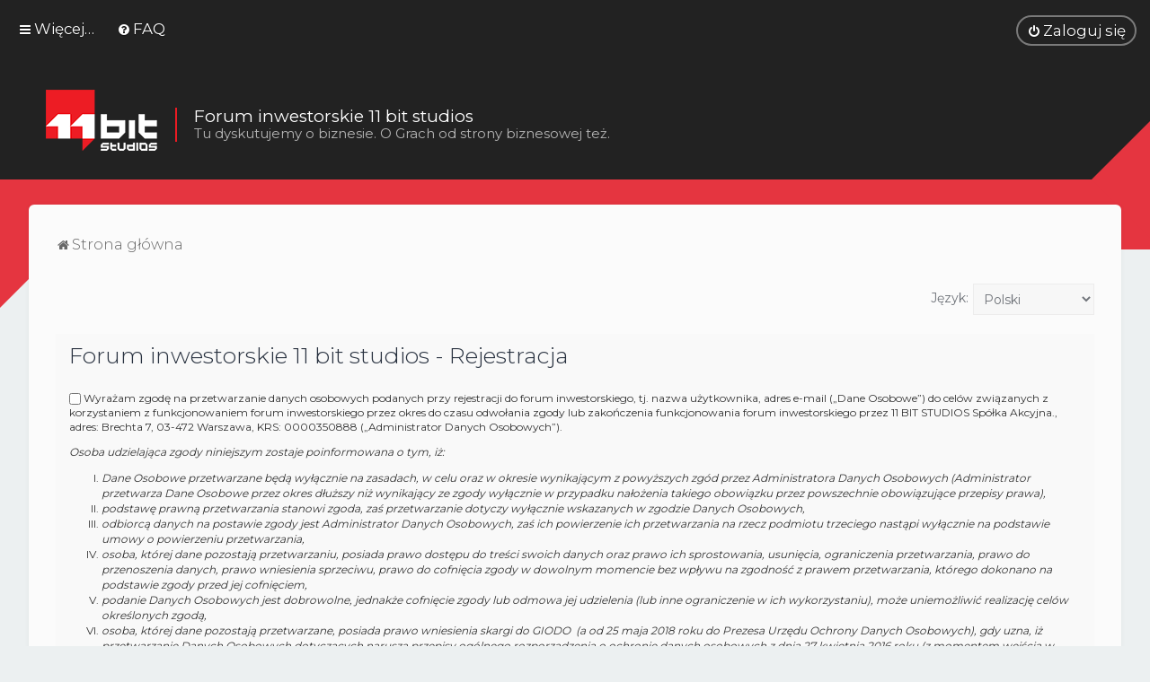

--- FILE ---
content_type: text/html; charset=UTF-8
request_url: https://foruminvest.11bitstudios.com/ucp.php?mode=register&sid=0e38bc0ccaa6acfe2f285dd4f9cf4319
body_size: 7421
content:
<!DOCTYPE html>
<html dir="ltr" lang="pl">
<head>
<meta charset="utf-8" />
<meta http-equiv="X-UA-Compatible" content="IE=edge">
<meta name="viewport" content="width=device-width, initial-scale=1" />

<title>Forum inwestorskie 11 bit studios - Panel zarządzania kontem - Zarejestruj się</title>

	<link rel="alternate" type="application/atom+xml" title="Kanał - Forum inwestorskie 11 bit studios" href="/app.php/feed?sid=db0a824dbc2b74e835c2cd1397769294">			<link rel="alternate" type="application/atom+xml" title="Kanał - Nowe tematy" href="/app.php/feed/topics?sid=db0a824dbc2b74e835c2cd1397769294">				


<!--
	phpBB style name: Milk v2
	Based on style:   Merlin Framework (http://www.planetstyles.net)
-->


	<link href="https://fonts.googleapis.com/css?family=Montserrat:300,400,500" rel="stylesheet">
	<style type="text/css">body {font-family: "Montserrat", Arial, Helvetica, sans-serif; font-size: 14px;}</style>


<link href="./assets/css/font-awesome.min.css?assets_version=14" rel="stylesheet">
<link href="./styles/Milk_v2/theme/stylesheet.css?assets_version=14" rel="stylesheet">
<link href="./styles/Milk_v2/theme/pl/stylesheet.css?assets_version=14?assets_version=14" rel="stylesheet">

<link href="./styles/Milk_v2/theme/blank.css?assets_version=14" rel="stylesheet" class="colour_switch_link"  />


            <style type="text/css">
			/* Color */
a:hover, .navbar_footer a, .copyright_bar a, .social_links_footer a:hover span, .icon.fa-file.icon-red, a:hover .icon.fa-file.icon-red, .navigation .active-subsection a, .navigation .active-subsection a:hover, .navigation a:hover, .tabs .tab > a:hover, .tabs .activetab > a, .tabs .activetab > a:hover, a.postlink, a.postlink:visited, .navbar_in_header .badge, .button:focus .icon, .button:hover .icon, .dark_base .social_links_footer a span, .dark_base h2, .dark_base h2 a, .dark_base a:link, .dark_base a:visited, .button-secondary:focus, .button-secondary:hover, .notification_unread, .topic_type, .fd_dark a {color: #161F34;}
			/* Background Solid  */
			.pagination li a:hover, .pagination li.active span, .pagination li a:focus, .jumpbox-cat-link, .dropdown-contents > li > a:hover, a.button1:hover, input.button1:hover, a.button2:hover, input.button2:hover, input.button3:hover, a.no_avatar:hover, .jumpbox-cat-link:hover, input.button1:focus, input.button2:focus, input.button3:focus, .specialbutton, input.specialbutton, .panel .specialbutton, a.specialbutton, .scrollToTop, a.specialbutton, .dark_base .social_links_footer a:hover span, .grid_unread, .tile_row_2:before   {background: #161F34;}
			/* Borders Dark */
			.pagination li a:hover, .pagination li.active span, .pagination li a:focus, blockquote, .codebox code, .jumpbox-cat-link, a.postlink, input.button1:focus, input.button2:focus, input.button3:focus, input.specialbutton, .inputbox:hover, .inputbox:focus, .specialbutton, a.specialbutton, .button:hover, .button:focus, .dark_base .social_links_footer a span, a.specialbutton, .dark_base .social_links_footer a:hover span {border-color: #161F34;}
			/* Background Gradient  */
			.headerbar, body.content_block_header_block li.header, body.content_block_header_stripe li.header:before, .scrollToTop, .no_avatar, .social_links_footer, .badge, thead tr, .sidebar_block_stripe:before, .fancy_panel:before {background-color: #161F34;}
			/* opacity */
			.headerbar_overlay_active {background-color: #161F34; opacity: 0.7;}
			/* Dark overlay */
			.grid_colour_overlay:hover {background-color: rgba(0,0,0,0.7);}
			/* Colour Hover Light */
			.navbar_footer a:hover, .copyright_bar a:hover, a.postlink:hover, .dark_base h2 a:hover  {opacity: 0.7;}
			/* Background Hover Light */
			a.scrollToTop:hover, input.specialbutton:hover, a.specialbutton:hover {opacity: 0.7;}
			/* Border light */
			.specialbutton:hover {opacity: 0.7;}

		</style>
	
<link href="./styles/Milk_v2/theme/animate.css" rel="stylesheet" />
<style type="text/css">
	#nav-main, #logo, #site-description h1, #site-description p, #nav-breadcrumbs, #page-body {
		transform: translateY(-15px);
		transition: .75s ease-in-out;
	}
</style>


<style type="text/css">
			.forums .row-item:before, .topics .row-item:before, .pmlist .row-item:before, .cplist .row-item:before {
			border-radius: 50%;
		}
	

	
</style>







<!--[if lte IE 9]>
	<link href="./styles/Milk_v2/theme/tweaks.css?assets_version=14" rel="stylesheet">
<![endif]-->



<link href="./styles/Milk_v2/theme/extensions.css?assets_version=14" rel="stylesheet">




</head>
<body id="phpbb" class="nojs notouch section-ucp ltr  body-layout-Fluid content_block_header_block high_contrast_links navbar_i_header css_icons_enabled">

    <div id="wrap" class="wrap">
        <a id="top" class="top-anchor" accesskey="t"></a>

        <div id="page-header">


                <div class="navbar navbar_in_header" role="navigation">
	<div class="inner">

	<ul id="nav-main" class="nav-main linklist" role="menubar">

		<li id="quick-links" class="quick-links dropdown-container responsive-menu" data-skip-responsive="true">
			<a href="#" class="dropdown-trigger">
				<i class="icon fa-bars fa-fw" aria-hidden="true"></i><span>Więcej…</span>
			</a>
			<div class="dropdown">
				<div class="pointer"><div class="pointer-inner"></div></div>
				<ul class="dropdown-contents" role="menu">
					
											<li class="separator"></li>
																									<li>
								<a href="./search.php?search_id=unanswered&amp;sid=db0a824dbc2b74e835c2cd1397769294" role="menuitem">
									<i class="icon fa-file-o fa-fw" aria-hidden="true"></i><span>Tematy bez odpowiedzi</span>
								</a>
							</li>
							<li>
								<a href="./search.php?search_id=active_topics&amp;sid=db0a824dbc2b74e835c2cd1397769294" role="menuitem">
									<i class="icon fa-file-o fa-fw" aria-hidden="true"></i><span>Aktywne tematy</span>
								</a>
							</li>
							<li class="separator"></li>
							<li>
								<a href="./search.php?sid=db0a824dbc2b74e835c2cd1397769294" role="menuitem">
									<i class="icon fa-search fa-fw" aria-hidden="true"></i><span>Szukaj</span>
								</a>
							</li>
					
										<li class="separator"></li>

									</ul>
			</div>
		</li>

				<li data-skip-responsive="true">
			<a href="/app.php/help/faq?sid=db0a824dbc2b74e835c2cd1397769294" rel="help" title="Często zadawane pytania" role="menuitem">
				<i class="icon fa-question-circle fa-fw" aria-hidden="true"></i><span>FAQ</span>
			</a>
		</li>
						
			<li class="rightside"  data-skip-responsive="true">
			<a href="./ucp.php?mode=login&amp;redirect=ucp.php%3Fmode%3Dregister&amp;sid=db0a824dbc2b74e835c2cd1397769294" title="Zaloguj się" accesskey="x" role="menuitem" class="outline_button">
				<i class="icon fa-power-off fa-fw" aria-hidden="true"></i><span>Zaloguj się</span>
			</a>
		</li>
					    	</ul>

	</div>
</div>

            	
            <div class="headerbar has_navbar" role="banner"
				>

				<div class="forum_header">

					<div class="headerbar_overlay_container">
					</div>
						<div class="particles_container">
							<!-- Headerbar Elements Start -->



								<div id="site-description" class="site-description logo_left">
																														<a href="./index.php?sid=db0a824dbc2b74e835c2cd1397769294" title="Strona główna"><img class="custom_logo" src="https://foruminvest.11bitstudios.com/ext/planetstyles/flightdeck/store/11bs_forum_logo.png" alt=""></a>
											<div class="desc">
												<h3>Forum inwestorskie 11 bit studios </h3>
												<p>Tu dyskutujemy o biznesie. O Grach od strony biznesowej też.</p>
											</div>
																											</div>



							<!-- Headerbar Elements End -->
						</div>
						<div class="red_belt"></div>


				</div><!-- /.forum_header -->

            </div><!-- /.headerbar -->
            

        </div><!-- /#page-header -->

        <div id="inner-wrap">

        


	<ul id="nav-breadcrumbs" class="nav-breadcrumbs linklist navlinks" role="menubar">
				
		
		<li class="breadcrumbs" itemscope itemtype="https://schema.org/BreadcrumbList">

			
							<span class="crumb" itemtype="https://schema.org/ListItem" itemprop="itemListElement" itemscope><a itemprop="item" href="./index.php?sid=db0a824dbc2b74e835c2cd1397769294" accesskey="h" data-navbar-reference="index"><i class="icon fa-home fa-fw"></i><span itemprop="name">Strona główna</span></a><meta itemprop="position" content="1" /></span>

			
					</li>

		
					<li class="rightside responsive-search">
				<a href="./search.php?sid=db0a824dbc2b74e835c2cd1397769294" title="Wyświetla zaawansowane funkcje wyszukiwania" role="menuitem">
					<i class="icon fa-search fa-fw" aria-hidden="true"></i><span class="sr-only">Szukaj</span>
				</a>
			</li>
			</ul>


        
        <a id="start_here" class="anchor"></a>
        <div id="page-body" class="page-body" role="main">
            
            
            

<script>
	/**
	* Change language
	*/
	function change_language(lang_iso)
	{
		document.cookie = 'phpbb3_9a1z2_lang=' + lang_iso + '; path=/';
		document.forms['register'].change_lang.value = lang_iso;
		document.forms['register'].submit();
	}
</script>

	<form method="post" action="./ucp.php?mode=register&amp;sid=db0a824dbc2b74e835c2cd1397769294" id="register">
		<p class="rightside">
			<label for="lang">Język:</label><select name="lang" id="lang" onchange="change_language(this.value); return false;" title="Język"><option value="en">British English</option><option value="pl" selected="selected">Polski</option></select>
			<input type="hidden" name="change_lang" value="" />

		</p>
	</form>

	<div class="clear"></div>


	<form method="post" action="./ucp.php?mode=register&amp;sid=db0a824dbc2b74e835c2cd1397769294" id="agreement">

	<div class="panel">
		<div class="inner">
		<div class="content">
			<h2 class="sitename-title">Forum inwestorskie 11 bit studios - Rejestracja</h2>
						<div class="agreement">
	  <p><input type="checkbox" id="agreementcheckbox" /> Wyrażam zgodę na przetwarzanie danych osobowych podanych przy rejestracji do forum inwestorskiego, tj. nazwa użytkownika, adres e-mail („Dane Osobowe”) do celów związanych z korzystaniem z funkcjonowaniem forum inwestorskiego przez okres do czasu odwołania zgody lub zakończenia funkcjonowania forum inwestorskiego przez 11 BIT STUDIOS Spółka Akcyjna., adres: Brechta 7, 03-472 Warszawa, KRS: 0000350888 („Administrator Danych Osobowych”).</p>
    <p><em>Osoba udzielająca zgody niniejszym zostaje poinformowana o tym, iż: </em></p>
    <ol style="list-style-type: upper-roman;">
    <li><em>Dane Osobowe przetwarzane będą wyłącznie na zasadach, w celu oraz w okresie wynikającym z&nbsp;powyższych zg&oacute;d przez Administratora Danych Osobowych (Administrator przetwarza Dane Osobowe przez okres dłuższy niż wynikający ze zgody wyłącznie w przypadku nałożenia takiego obowiązku przez powszechnie obowiązujące przepisy prawa), </em></li>
    <li><em>podstawę prawną przetwarzania stanowi zgoda, zaś przetwarzanie dotyczy wyłącznie wskazanych w zgodzie Danych Osobowych, </em></li>
    <li><em>odbiorcą danych na postawie zgody jest Administrator Danych Osobowych, zaś ich powierzenie ich przetwarzania na rzecz podmiotu trzeciego nastąpi wyłącznie na podstawie umowy o powierzeniu przetwarzania, </em></li>
    <li><em>osoba, kt&oacute;rej dane pozostają przetwarzaniu, posiada prawo dostępu do treści swoich danych oraz prawo ich sprostowania, usunięcia, ograniczenia przetwarzania, prawo do przenoszenia danych, prawo wniesienia sprzeciwu, prawo do cofnięcia zgody w dowolnym momencie bez wpływu na zgodność z prawem przetwarzania, kt&oacute;rego dokonano na podstawie zgody przed jej cofnięciem, </em></li>
    <li><em>podanie Danych Osobowych jest dobrowolne, jednakże cofnięcie zgody lub odmowa jej udzielenia (lub inne ograniczenie w ich wykorzystaniu), może uniemożliwić realizację cel&oacute;w określonych zgodą, </em></li>
    <li><em>osoba, kt&oacute;rej dane pozostają przetwarzane, posiada prawo wniesienia skargi do GIODO&nbsp; (a od 25 maja 2018 roku do Prezesa Urzędu Ochrony Danych Osobowych), gdy uzna, iż przetwarzanie Danych Osobowych dotyczących narusza przepisy og&oacute;lnego rozporządzenia o ochronie danych osobowych z dnia 27 kwietnia 2016 roku (z momentem wejścia w życie tych przepis&oacute;w, zaś obecnie na podstawie ustawy o ochronie danych osobowych), </em></li>
    <li><em>Dane Osobowe nie będą przetwarzane w spos&oacute;b zautomatyzowany (ani profilowane), </em></li>
    <li><em>Dane Osobowe nie będą przekazywane (transferowane) do państw trzecich ani organizacji międzynarodowych</em></li>
    </ol>
   <p>Zobacz również:
    <ul>
      <li>
        <a href="http://www.11bitstudios.com/wp-content/uploads/2018/05/polityka_cookies.pdf" target="_blank">Polityka Cookies</a>
      </li>
      <li>
        <a href="http://www.11bitstudios.com/wp-content/uploads/2018/05/polityka_prywatnosci.pdf" target="_blank">Polityka Prywatności</a>
      </li>
      <li>
        <a href="http://www.11bitstudios.com/wp-content/uploads/2018/05/umowa_uzytkownika.pdf" target="_blank">Umowa Użytkownika</a>        
      </li>
   </p>
<script>
 window.onload = function() {
 document.body.classList.add("registration");
 var button = document.getElementById("agreed"); 
 button.style.display = "none";
 var checker = document.getElementById("agreementcheckbox");
 checker.onclick = function() {
 if (button.style.display !== "none") {
  button.style.display = "none";
   }
   else {
   button.style.display = "inline";
   }
 };
}
</script>
	</div>
					</div>
		</div>
	</div>

	<div class="panel">
		<div class="inner">
		<fieldset class="submit-buttons">
						<input type="submit" name="agreed" id="agreed" value="Akceptuję" class="button1" />&nbsp;
			<input type="submit" name="not_agreed" value="Nie akceptuję" class="button2" />
						<input type="hidden" name="change_lang" value="" />

			<input type="hidden" name="creation_time" value="1766548409" />
<input type="hidden" name="form_token" value="a997aeeb2a9065da6ddf2340dea1b4ef0a594123" />

		</fieldset>
		</div>
	</div>
	</form>


					

                                    </div>

            
            	</div><!-- /#inner-wrap -->

                

                <div class="belt"></div>
            <div id="page-footer" class="page-footer" role="contentinfo">
                <div class="navbar_footer" role="navigation">
	<div class="inner">

	<ul id="nav-footer" class="nav-footer linklist" role="menubar">
		<li class="breadcrumbs">
									<span class="crumb"><a href="./index.php?sid=db0a824dbc2b74e835c2cd1397769294" data-navbar-reference="index"><i class="icon fa-home fa-fw" aria-hidden="true"></i><span>Strona główna</span></a></span>					</li>
		
				<li class="rightside">Strefa czasowa <span title="UTC+2">UTC+02:00</span></li>
							<li class="rightside">
				<a href="./ucp.php?mode=delete_cookies&amp;sid=db0a824dbc2b74e835c2cd1397769294" data-ajax="true" data-refresh="true" role="menuitem">
					<i class="icon fa-trash fa-fw" aria-hidden="true"></i><span>Usuń ciasteczka witryny</span>
				</a>
			</li>
									<li class="rightside">
        	<a class="footer-link" href="./ucp.php?mode=privacy&amp;sid=db0a824dbc2b74e835c2cd1397769294" title="Zasady ochrony danych osobowych" role="menuitem">
            	<i class="icon fa-lock" aria-hidden="true"></i><span class="footer-link-text">Zasady ochrony danych osobowych</span>
            </a>
        </li>
        <li class="rightside">
            <a class="footer-link" href="./ucp.php?mode=terms&amp;sid=db0a824dbc2b74e835c2cd1397769294" title="Regulamin" role="menuitem">
                <i class="icon fa-check fa-fw" aria-hidden="true"></i><span class="footer-link-text">Regulamin</span>
            </a>           
        </li>

     
									<li class="rightside" data-last-responsive="true">
				<a href="./memberlist.php?mode=contactadmin&amp;sid=db0a824dbc2b74e835c2cd1397769294" role="menuitem">
					<i class="icon fa-envelope fa-fw" aria-hidden="true"></i><span>Kontakt z nami</span>
				</a>
			</li>
			</ul>

	</div>
</div>

                <div id="darkenwrapper" class="darkenwrapper" data-ajax-error-title="Błąd AJAX" data-ajax-error-text="Twoje żądanie nie zostało przetworzone." data-ajax-error-text-abort="Użytkownik usunął żądanie." data-ajax-error-text-timeout="Upłynął limit czasu żądania. Ponów próbę." data-ajax-error-text-parsererror="Coś się stało podczas przetwarzania żądania i serwer zwrócił nieprawidłową odpowiedź.">
                    <div id="darken" class="darken">&nbsp;</div>
                </div>

                <div id="phpbb_alert" class="phpbb_alert" data-l-err="Błąd" data-l-timeout-processing-req="Upłynął limit czasu żądania.">
                    <a href="#" class="alert_close">
                        <i class="icon fa-times-circle fa-fw" aria-hidden="true"></i>
                    </a>
                    <h3 class="alert_title">&nbsp;</h3><p class="alert_text"></p>
                </div>
                <div id="phpbb_confirm" class="phpbb_alert">
                    <a href="#" class="alert_close">
                        <i class="icon fa-times-circle fa-fw" aria-hidden="true"></i>
                    </a>
                    <div class="alert_text"></div>
                </div>
            </div>

            <div class="copyright_bar" dir="ltr">
                Powered by <a href="http://www.phpBB.com/">phpBB</a>&trade; <span class="planetstyles_credit planetstyles_credit_hidden">&bull; Design by <a href="http://www.planetstyles.net">PlanetStyles</a></span>
                                <br />Polski pakiet językowy dostarcza <a href="http://www.phpbb.pl/" title="Polska społeczność phpBB">phpBB.pl</a>                <p class="footer-row">
	<span>phpBB – Uwierzytelnianie dwuskładnikowe &copy; <a href="https://www.phpbbextensions.io/" target="_blank">paul999</a></span>
</p>
                            </div>

            </div> <!-- /#wrap -->

            <div style="display: none;">
                <a id="bottom" class="anchor" accesskey="z"></a>
                            </div>

            <script type="text/javascript" src="./assets/javascript/jquery-3.6.0.min.js?assets_version=14"></script>

            
            <script type="text/javascript" src="./assets/javascript/core.js?assets_version=14"></script>

			
                        
                        
            <script>                
                // ************************************************
                // clear mechanism (for testing)
                // localStorage.removeItem('user_colour_selection');
                // ************************************************                
                console.log("storage value:" + localStorage.user_colour_selection)
                FDSetClass();
                FDSetSwitch();
                
                localStorage.getItem("user_colour_selection")                

                function FDSetClass() {
                                            console.log("FD Base: Light");
                                                    console.log("FD: Override not allowed");
                            console.log("FD: Do nothing");
                                                            }

                function FDSetSwitch() {
                    if ($("html").hasClass('fd_dark')) {
                        $("a#dark_toggle_link i").addClass("fa-lightbulb-o");
                    } else {
                        $("a#dark_toggle_link i").addClass("fa-moon-o");
                    }
                }

                function FDSwitchLink() {
                    if(localStorage.user_colour_selection == 'dark') {
                        // Dark
                        $("a#dark_toggle_link i").removeClass("fa-lightbulb-o");
                        $("a#dark_toggle_link i").addClass("fa-moon-o");
                        $("html").removeClass('fd_dark');
                        localStorage.setItem("user_colour_selection", "cbu");
                        console.log("Dark preference CBU (cleared by user)");
                    } else {
                        // Light
                        $("a#dark_toggle_link i").removeClass("fa-moon-o");
                        $("a#dark_toggle_link i").addClass("fa-lightbulb-o");
                        localStorage.setItem("user_colour_selection", "dark");
                    }
                }                                    

                            </script>




            
            
           

            
            
            
            
                        <script src="./styles/Milk_v2/template/tooltipster.bundle.min.js?assets_version=14"></script>
<script src="./styles/Milk_v2/template/forum_fn.js?assets_version=14"></script>
<script src="./styles/prosilver/template/ajax.js?assets_version=14"></script>
<script src="./ext/vse/passwordstrength/styles/all/template/js/zxcvbn-ts/core/dist/zxcvbn-ts.js?assets_version=14"></script>
<script src="./ext/vse/passwordstrength/styles/all/template/js/zxcvbn-ts/language-common/dist/zxcvbn-ts.js?assets_version=14"></script>
<script src="./ext/vse/passwordstrength/styles/all/template/js/zxcvbn-ts/language-en/dist/zxcvbn-ts.js?assets_version=14"></script>
<script src="./ext/vse/passwordstrength/styles/all/template/js/zxcvbn-ts/language-pl/dist/zxcvbn-ts.js?assets_version=14"></script>


            
			<script type="text/javascript">
            $(function($) {
                var num_cols = 3,
                container = $('.sub-forumlist'),
                listItem = 'li',
                listClass = 'sub-list';
                container.each(function() {
                    var items_per_col = new Array(),
                    items = $(this).find(listItem),
                    min_items_per_col = Math.floor(items.length / num_cols),
                    difference = items.length - (min_items_per_col * num_cols);
                    for (var i = 0; i < num_cols; i++) {
                        if (i < difference) {
                            items_per_col[i] = min_items_per_col + 1;
                        } else {
                            items_per_col[i] = min_items_per_col;
                        }
                    }
                    for (var i = 0; i < num_cols; i++) {
                        $(this).append($('<ul ></ul>').addClass(listClass));
                        for (var j = 0; j < items_per_col[i]; j++) {
                            var pointer = 0;
                            for (var k = 0; k < i; k++) {
                                pointer += items_per_col[k];
                            }
                            $(this).find('.' + listClass).last().append(items[j + pointer]);
                        }
                    }
                });
            });
            </script>

            <script type="text/javascript">
                // Add user icon in front of forumlist mods
            	$("span.forumlist_mods a").each(function(i) {
            		$(this).prepend("<i class='icon fa-shield fa-fw'></i>");
            	});
            	// Remove the comma seperator
            	$("span.forumlist_mods").each(function() {
            		$(this).html($(this).html().replace(/,/g , ''));
            	});
            </script>

                        <script type="text/javascript">
        		// Animate Forumlist and other things
        		// Add a small transition delay to each block for nice effect
        		$("#nav-main, #logo, #site-description h1, #site-description p, #nav-breadcrumbs, #page-body").each(function(i) {
        			$(this).addClass("animated fadeIn");

        			var transitiondelay = (('0.' + (i+1)))/2 + 's';
        			$(this).css({
        				"transform": 'translateY(0px)',
        				"transition-delay": transitiondelay,
        				"animation-delay": transitiondelay
        			});
        			 console.log(transitiondelay);
                });             
            </script>
            
            
      							<script>
	(function() {
		'use strict';

		// Get DOM elements
		const passField = document.querySelector('input[name=new_password]');
		const userField = document.querySelector('input[name=username], input[name=user]');
		const mailField = document.querySelector('input[name=email], input[name=user_email]');
		const resultMsg = document.createElement('div');

		// Define password strength values
		const strengthValues = [
			[window.getComputedStyle(passField).getPropertyValue('background-color'), ''], // 0 defaults
			['#f5a9a9', 'Bardzo\u0020s\u0142abe\u0020\uD83D\uDE41'], // 1 red, very weak
			['#f5d0a9', 'S\u0142abe\u0020\uD83D\uDE41'], // 2 orange, weak
			['#f3f781', 'Dobre\u0020\uD83D\uDE10'], // 3 yellow, good
			['#a9f5a9', 'Silne\u0020\uD83D\uDE42'], // 4 light green, strong
			['#00ff00', 'Bardzo\u0020silne\u0020\uD83D\uDE00'], // 5 green, very strong
		];

		// Define helper functions
		const showStrength = (score, result) => {
			passField.style.backgroundColor = strengthValues[score][0];
			resultMsg.innerHTML = `${strengthValues[score][1]}${result.length ? ' <em>' + result + '</em>' : ''}`;
		};

		const trigger = () => {
			const input = passField.value;
			const result = zxcvbnts.core.zxcvbn(input, userInputs());
			showStrength(result.score + (input.length > 0), result.feedback.warning);
			};

		// Set zxcvbn options
		const userInputs = () => ['', '', '', '', userField?.value, mailField?.value].filter(Boolean);
		const options = {
			translations: zxcvbnts['language-pl'].translations,
			graphs: zxcvbnts['language-common'].adjacencyGraphs,
			dictionary: {
				...zxcvbnts['language-common'].dictionary,
				...zxcvbnts['language-en'].dictionary,...zxcvbnts['language-pl'].dictionary,},
		};
		zxcvbnts.core.zxcvbnOptions.setOptions(options);
		// Attach event listeners and insert resultMsg into DOM
		passField.addEventListener('keyup', trigger);
		passField.addEventListener('blur', trigger);
		passField.parentNode.insertBefore(resultMsg, passField.nextSibling);
	})();
</script>

			
</body>
</html>


--- FILE ---
content_type: application/javascript
request_url: https://foruminvest.11bitstudios.com/ext/vse/passwordstrength/styles/all/template/js/zxcvbn-ts/language-pl/dist/zxcvbn-ts.js?assets_version=14
body_size: 371834
content:
this.zxcvbnts = this.zxcvbnts || {};
this.zxcvbnts["language-pl"] = (function () {
    'use strict';

    var commonWords = "nie,to,się,na,że,co,jest,do,tak,jak,ale,mnie,mi,za,ja,tym,tego,go,ci,po,tylko,czy,tu,może,jestem,ma,ty,cię,mam,jesteś,już,jeśli,dla,wiem,coś,dobrze,więc,od,teraz,pan,wszystko,być,będzie,masz,nic,tam,mogę,proszę,jej,są,gdzie,kiedy,ten,on,ciebie,by,sobie,ze,był,wiesz,bardzo,było,przez,jego,ją,chcę,dlaczego,pani,jeszcze,mój,nas,żeby,no,bo,chcesz,ich,też,tutaj,naprawdę,nigdy,mamy,kto,możesz,dobra,przepraszam,mu,gdy,muszę,porządku,dziękuję,nawet,chyba,domu,ona,prawda,zrobić,była,właśnie,będę,zawsze,hej,nim,nam,te,moja,musisz,je,dzięki,bez,tej,trochę,ktoś,panie,jesteśmy,moje,powiedzieć,który,czas,więcej,twój,musimy,lat,ta,chce,możemy,wszyscy,tobą,albo,prostu,chodzi,razem,stało,cześć,mną,czego,sam,myślę,pana,przed,boże,raz,czemu,będziesz,niż,ludzie,dalej,czym,was,dobry,przy,ludzi,dzień,życie,lepiej,miał,rzeczy,twoja,czasu,ok,temu,robisz,myślisz,kim,niech,które,oczywiście,siebie,niego,cóż,powiedział,daj,moim,chodź,musi,my,nikt,twoje,tych,pod,dlatego,pewnie,powiedz,aby,wtedy,wygląda,jeden,mojego,im,mówi,dziś,taki,mieć,jako,dwa,potem,wie,takie,nią,wszystkie,znaczy,rozumiem,dzieje,moją,będziemy,wiele,stąd,oni,mojej,miejsce,iść,kilka,pomóc,dużo,ile,jasne,byłem,swoje,myśli,cały,skąd,wiedzieć,dzieci,nich,która,wam,przykro,można,jakieś,tę,wszystkich,nad,jakiś,sposób,trzeba,mają,niej,pracy,kogoś,tyle,robić,bardziej,mówisz,zanim,zbyt,szybko,dzisiaj,tobie,takiego,świetnie,zobaczyć,zaraz,pewno,miałem,kocham,mówię,nadal,jaki,rację,kochanie,myślałem,trzy,ojciec,ani,robi,stanie,tą,później,ponieważ,idź,życia,twoim,przestań,sie,swoją,chciałem,długo,mamo,kiedyś,cholera,wciąż,nadzieję,aż,będą,jutro,każdy,dni,problem,widzę,mógł,stary,taka,żebyś,widzisz,twojej,tato,potrzebuję,znowu,kurwa,dziecko,nocy,znaleźć,sama,dokładnie,dnia,oh,pierwszy,czuję,pieniądze,powiem,zrobił,nami,miała,twoją,gdyby,nasz,nasze,razie,samo,były,dobre,słuchaj,koniec,chciał,widziałem,jakie,wszystkim,znam,wcześniej,spokój,chwilę,mama,sobą,zostać,został,wy,czegoś,żyje,mówić,bym,którzy,porozmawiać,spójrz,roku,mogą,chciałbym,zabić,poza,dom,we,imię,twojego,lub,och,miło,którą,kogo,sir,minut,jakby,prawie,drzwi,byłam,jesteście,posłuchaj,powiedziałem,powodu,powinniśmy,gdzieś,końcu,lubię,mów,sprawy,czekaj,pomysł,zrobię,wiemy,wydaje,byłeś,razy,moich,człowiek,jednak,innego,dość,pomocy,przecież,panu,broń,żadnych,noc,macie,ciągle,żebym,źle,powiedziała,facet,mówiłem,którego,podoba,miejscu,jeżeli,skoro,ego,ojca,powinieneś,lata,sprawa,niczego,takim,pamiętasz,sądzę,właściwie,dwie,pokoju,którym,myślałam,jedno,idziemy,również,bądź,znasz,swój,swojego,byś,chodźmy,nowy,chciałam,pewien,wczoraj,jedną,musiał,której,idę,poważnie,swoim,życiu,rozumiesz,których,podczas,miałam,oczy,rano,sprawę,wystarczy,spokojnie,całą,telefon,rzecz,matka,samochód,świat,nimi,dwóch,pracę,dać,byli,powinienem,weź,jedna,zamknij,the,mały,da,pozwól,całe,wina,wiedziałem,wrócić,między,chcą,idzie,śmierci,mówił,numer,oto,miejsca,dopóki,czujesz,cokolwiek,swojej,nikogo,dam,powiedziałeś,tłumaczenie,dziewczyna,najpierw,pamiętam,powiesz,pytanie,inaczej,świecie,znów,wyglądasz,przynajmniej,widzieć,prawdę,zrobiłem,śmierć,swoich,halo,gdybym,jednego,pieniędzy,brzmi,wierzę,innych,trzymaj,robię,ogóle,super,kobiety,potrzebuje,tata,pójdę,wielu,dokąd,ręce,zrobiłeś,miłość,całkiem,naszej,nasza,możliwe,gra,prawo,inne,każdym,chwili,kobieta,jednym,zrób,ważne,wybacz,żona,chcemy,działa,byłoby,także,słyszałem,wiedział,dziewczyny,drogi,pewna,wiecie,mówią,cieszę,dopiero,poznać,serce,inny,witam,pojęcia,parę,przeciwko,udało,powinien,została,naszym,raczej,wiadomość,pięć,każdego,godziny,plan,wcale,ciało,słowa,witaj,naszego,mogła,czasie,dostać,nowego,czymś,stać,oznacza,jaką,naszych,patrz,czyli,twoich,człowieka,czasem,dziwne,żyć,zostaw,zabrać,żadnego,cholery,ostatnio,rodziny,ciężko,martw,miałeś,rozmawiać,rób,ziemi,nazywa,panowie,bóg,widziałam,szczęście,syn,takich,sprawie,zabił,powrotem,możecie,godzin,potrzebujemy,diabła,panią,powinnaś,ostatni,zrobimy,mąż,wyjść,krwi,szkoły,nieźle,syna,natychmiast,słucham,mieliśmy,taką,wszystkiego,widziałeś,serio,policja,chciała,zrobisz,byliśmy,radę,zgadza,one,czasami,końca,idziesz,zostanie,powinnam,byłaś,mogłem,drodze,mieli,najbardziej,pomoc,jaka,cztery,john,strony,część,należy,jack,kimś,głowy,brat,zobaczenia,blisko,zaczekaj,powiedziałam,uwierzyć,skarbie,zły,naszą,wieczór,dolarów,twarz,zostało,świata,cała,potrzebujesz,środku,pokój,innym,obchodzi,spotkanie,chcecie,gotowy,doktorze,temat,wielki,uważaj,daleko,pół,ode,uda,dr,chociaż,kiedykolwiek,rok,lecz,miasta,poczekaj,robota,racja,człowiekiem,wieczorem,zależy,dobranoc,późno,chciałabym,mógłbym,krew,gdybyś,wziąć,lubi,słowo,powinno,zewnątrz,nowe,rodzina,wspaniale,mówiąc,stronie,miesięcy,głowę,robimy,znalazłem,lubisz,mniej,wrócę,wejść,wypadek,pierwsze,szybciej,tydzień,chłopaki,nieważne,pójść,praca,czeka,zobaczymy,taa,szansę,wiedziałam,widział,wody,dawaj,zna,mała,jezu,zrobi,pracować,moi,serca,jakoś,złe,chwila,prawa,sądzisz,według,spotkać,kapitanie,zupełnie,sprawdzić,mogli,ojcem,you,boga,okej,wspólnego,mówiłeś,mieście,robią,chłopak,jechać,prawdopodobnie,doktor,spać,pracuje,zdjęcia,wasza,uwagę,myśleć,mówiłam,znać,ciała,mógłbyś,problemy,okay,film,gotowa,tymi,zdjęcie,pogadać,brak,powiedziałaś,wiedzą,dał,małe,pomoże,ponad,mało,kilku,koleś,wkrótce,rękę,razu,mógłby,ostatnie,miasto,zrobiła,przyjaciół,stronę,góry,nazwisko,wami,pa,całym,drogę,wystarczająco,zatrzymać,droga,niemożliwe,jakąś,mike,odejść,broni,zmienić,wszędzie,prosto,rodzice,początku,policji,nagle,drugi,brata,przyjaciel,wielkie,człowieku,choć,samego,muszą,często,dziecka,pomóż,dobrym,kłopoty,nazywam,większość,zacząć,roboty,zaczyna,żaden,pozwolić,matki,miłości,trudno,błąd,drugiej,głowie,dziewczynę,pokaż,córka,godzinę,michael,żadnej,jedynie,szkole,pierwsza,musiałem,wracaj,szkoda,george,siostra,zapomnij,pomyślałem,słyszysz,ponownie,przyszedł,całkowicie,charlie,zamiast,trzymać,musicie,czuje,gówno,trzech,rady,dowiedzieć,jakaś,obiecuję,osób,niestety,zadzwonić,samochodu,czekać,zatem,jakim,miało,piękna,oraz,zostań,rany,jedziemy,dasz,kraju,zrobiłam,zostawić,historia,mimo,zobacz,głupi,nowym,faceta,dawno,pokazać,widzenia,rodzinę,obok,jednej,powie,sami,przykład,tygodniu,chciałeś,dłużej,ruszaj,oboje,dół,najlepszy,wróci,odkąd,musiała,zabawne,górę,frank,łatwo,uważam,będziecie,wieku,mówiła,joe,synu,chłopcy,złego,niczym,męża,sporo,popatrz,inni,szefie,środka,znaleźliśmy,samym,pewnego,pracuję,panno,zajmę,zamierzam,istnieje,uważasz,okazji,moment,takiej,spróbuj,znajdziemy,osobą,nikomu,kupić,sześć,gość,niby,spróbować,póki,cicho,zła,jakiegoś,uh,wezmę,walczyć,wiadomości,prawdziwe,niedługo,ciągu,żonę,tom,fbi,boję,strasznie,wasze,historii,dziewczyną,powinna,nowa,wrócił,mężczyzna,gotowi,głos,około,boli,zwykle,następnym,powodzenia,słyszałeś,widać,bracie,kocha,pewnością,leci,znajdę,zająć,zadzwonię,szczerze,dzieckiem,najlepsze,korekta,przyjdzie,próbuję,panem,szpitala,tędy,daje,słyszałam,myśl,statek,miałaś,najlepiej,ludźmi,wracam,pytania,wracać,powód,zrobiłaś,kobietą,prawdziwy,mogłam,seks,kolejny,pasuje,jedzenie,nienawidzę,przysięgam,umrzeć,proste,ulicy,przyjacielem,czyż,znalazł,nigdzie,zostały,włosy,ojcze,same,twarzy,tysięcy,zamiar,ludziom,przestać,zadzwoń,przyjaciele,mieszka,pewny,zabierz,kolację,wieści,stan,ziemię,powstrzymać,żartujesz,nogi,kochasz,grać,sądzie,uwielbiam,każdej,osoba,robił,potrafię,przyjaciółmi,dobrego,zrozumieć,mogłeś,wyboru,spokoju,piękne,fajnie,trudne,cel,james,biura,henry,słyszę,świetny,tygodni,przyjść,wolno,żony,mocno,znaczenia,uciec,tyłu,żoną,widziałaś,and,informacje,zapytać,hey,poszedł,osoby,młody,musieli,obawiam,tacy,otwórz,bogu,gościa,matką,odpowiedź,niektórzy,związek,centrum,pierwszym,pytań,szukam,jakbym,chwileczkę,tygodnie,zabiję,samej,wreszcie,policję,moglibyśmy,chodziło,poszło,szczęśliwy,więzienia,mnóstwo,chodźcie,wiedziała,pozwolę,hotelu,żebyśmy,stój,części,nieprawda,reszta,gry,uspokój,kapitan,lepsze,jedyną,stoi,niesamowite,sensu,ból,ślub,duży,wojny,dajcie,resztę,związku,przyjaciela,dostał,uważa,list,wielka,nową,następny,rodziców,jakiego,pewne,dobrą,ktokolwiek,martwić,sekund,david,łóżka,zobaczysz,górze,przyszłość,szukać,ciekawe,wasz,szansa,facetem,dostałem,ach,cie,prezent,dr.,mocy,peter,mary,walki,jorku,częścią,zaczął,dostaniesz,kobietę,mowy,tony,sytuacji,jedynym,chronić,ben,jimmy,światło,zajmie,twoi,los,potrafi,pomogę,zobaczę,szpitalu,własne,skończy,wysoki,ofiary,morderstwo,pójdzie,pomiędzy,małą,szef,uwaga,pójdziesz,dna,obiad,jane,dowód,mogło,zdanie,próbował,kobiet,skończyć,coraz,całej,chcieli,miesiąc,nieco,system,ruszać,zamierzasz,widzi,wybór,martwy,lepszy,jakbyś,zjeść,znalazłam,wokół,dzieciak,patrzeć,max,wspaniałe,usiądź,wierzysz,historię,zabije,słuchać,jedyne,danny,siły,próbowałem,spoko,jedyny,próbuje,gotowe,usłyszeć,robotę,staram,alex,odpowiedzi,jedź,zatrzymaj,stara,pamiętaj,komuś,jeść,wow,niezły,byłby,drugą,pójdziemy,miły,milionów,miesiące,tyłek,stylu,zbrodni,owszem,uratować,wypadku,robicie,prosić,duże,drugie,interes,telefonu,ciąży,córkę,ostatniej,wiedziałeś,najwyraźniej,przejść,ogień,sen,jadę,pomyśl,celu,więzieniu,powiedzieli,ależ,chłopaka,yeah,spraw,oko,moc,pies,jakimś,pracujesz,wejdź,brakuje,paul,przyjęcie,rodziną,sprawdź,otworzyć,znajdziesz,przyszedłem,dzieciaki,zdobyć,wcześnie,mówiłaś,mogłabym,ostatnia,wielkiego,harry,użyć,firmy,gorzej,potrzeba,wstawaj,informacji,stamtąd,adres,dosyć,drinka,samą,jedyna,światła,głupie,wspaniały,biurze,matkę,osobiście,patrzcie,rodzaju,psa,zrobili,pobliżu,spotkamy,samochodzie,zasady,dole,kolego,myślą,wyjaśnić,piękny,zespół,problemu,boisz,śmieszne,pierwszą,atak,gratulacje,buty,program,poproszę,dziesięć,ładnie,pracował,wychodzi,szczęśliwa,pokażę,puść,siedzieć,mózgu,laboratorium,codziennie,klucz,prowadzi,załatwić,tommy,miłe,it,mieszkanie,wolę,bycie,byśmy,wiadomo,bezpieczeństwa,zgadzam,pierwszej,zostanę,pomyślałam,zdecydowanie,słuchajcie,zabiłeś,zabrał,siostry,woda,nauczyć,siadaj,powiedzenia,uczucie,znajdzie,chłopiec,złapać,najlepszym,zostawił,koło,piwo,każda,przyszłości,siedem,wyszedł,zamknąć,pozbyć,abyś,tuż,potrafisz,zniszczyć,umarł,budynku,zajęty,statku,ślady,wolny,początek,rodzinie,łóżku,dowody,potrzebował,dziękujemy,podobno,naprawić,me,minuty,nick,córki,znajdź,powoli,przyznać,wyjdzie,wielkim,życiem,książki,świetna,jedzenia,całego,jaja,kawę,damy,zostaniesz,lekarza,dala,wojna,wielką,pora,urodziny,odebrać,kolejne,martwi,badania,król,mogłabyś,stał,wobec,zeszłym,straszne,jakiej,prawdziwa,ostrożnie,amy,wierzyć,dane,świetne,wysokość,znamy,innymi,pięknie,bob,plany,własną,musiałam,ruch,doskonale,druga,niezła,zginął,zapomnieć,chłopcze,steve,przede,znak,samolot,weekend,znalazłeś,kuchni,zróbmy,zwłaszcza,gości,billy,kawałek,przyszła,chory,przyjacielu,dziwnie,twierdzi,słychać,przygotować,chciałaś,zaczynamy,detektyw,wśród,jim,kończy,jake,dwoje,witamy,ray,zadanie,względu,synem,wodę,poczekać,znaleźli,imieniu,lunch,odzyskać,em,oprócz,don,of,podaj,założę,chodzić,momencie,święta,zapomniałem,kawy,nazywasz,szuka,rozmawialiśmy,dałem,moimi,latach,raport,fakt,młoda,mamą,panna,ostatnim,poszła,lee,oddać,listy,różne,wyglądam,przysługę,kości,rana,szczęścia,zobaczmy,zdaje,lekarz,czuć,kraj,morderstwa,chciałbyś,zgodnie,każdą,wrażenie,zostałem,sprawia,zrozumiałem,przeciw,wyjścia,trzyma,pierwszego,krok,wyniki,żyjesz,bierz,wygrać,grę,rząd,chciałby,rozmowy,rozkaz,podróż,dawna,agent,rozmowę,śniadanie,doceniam,aaccff,jedzie,zabiłem,przychodzi,sytuacja,usiąść,zmieni,grupa,wziął,decyzję,iż,powinni,wrócisz,will,udział,ognia,szukamy,miłego,chryste,uciekaj,mężczyzn,niektóre,możliwości,kate,chętnie,wraca,brać,głupia,błagam,zapłacić,bill,biuro,odejdź,kolej,mówimy,stare,dostanie,la,dumny,liczy,kasę,miałbym,żyją,in,nowych,prawdy,cudownie,nasi,szukasz,prezydent,wydarzyło,idźcie,pomaga,siedzi,juz,johnny,dzwonił,problemów,kontakt,napisy,zrobiliśmy,karty,decyzja,spójrzcie,sygnał,listę,inną,zmienia,rozumie,komu,rozmawiałem,niezłe,osiem,książkę,słońce,gotów,sens,słów,mężczyzną,dostanę,ochrony,pory,spojrzeć,ochotę,najlepsza,potrzebny,zabawy,króla,rzeczywiście,żart,przypadku,rodzaj,niewiele,stracić,działać,tamtej,dziękuje,niebezpieczne,szefem,okno,wyglądają,bobby,uwagi,uczucia,fscy100,zostaje,obraz,zazwyczaj,lekarzem,najlepszego,czekam,gadać,podać,leży,rachel,otwarte,zaczynam,widzimy,zastanawiam,wyjdź,zacznie,poradzę,inna,wybaczyć,kochać,przekonać,fscx100,swego,dowie,wynoś,głowa,dziećmi,obaj,umrze,warto,kazał,oddaj,taty,wybrać,zdrowie,wiec,opuścić,okolicy,pomożesz,zimno,chwilkę,przypadek,test,wyprawiasz,liście,ostatnią,ilu,obie,widzicie,waszej,obu,nazwiska,niespodzianka,doczekać,wysłać,dobrej,bratem,sarah,zaufaj,bliżej,dziewczynka,własnej,zmiany,straciłem,oglądać,przestańcie,zabawa,drugim,dolców,przyszedłeś,oczach,przynieś,ryan,wyglądać,poziom,mieszkania,dała,przodu,przyjemność,ostatnich,śmiercią,widziała,uciekł,akurat,miła,rzeczą,pytasz,wyjście,zmarł,śmiało,przeszłości,tysiące,operacji,małżeństwo,wątpię,myślicie,wewnątrz,chris,długi,ojcu,biorę,spodoba,innej,lecieć,owi,zapewne,ej,szanse,godzina,wydostać,martwię,mózg,kasy,dniu,uciekać,auto,szalony,zaczęło,de,zaufać,poruczniku,linii,dowodów,wróciła,ofiara,banku,telewizji,absolutnie,indziej,ładna,zniknął,każde,głodny,prawdziwym,odłóż,eddie,umiem,kierunku,randkę,klasy,imprezę,wojnę,ha,sali,podziękować,szaleństwo,myślałeś,nikim,lewo,mężem,małego,szczególnie,boską,potrzebują,wyszła,uwierz,spotkania,utrzymać,własnego,hmm,różnych,mamę,widzieliśmy,abym,chłopca,muzyka,okropne,sprawdzę,zgoda,skończyłem,pomyśleć,nowej,wiedzieli,richard,emily,wprost,myślał,um,wrócimy,pić,ruchy,widok,miałby,faceci,interesuje,punkt,prowadzić,zmieniło,lubią,jerry,umysł,udowodnić,zabiorę,mówili,drugiego,szans,powiedzmy,potrzebne,zobaczyłem,umowę,wraz,liceum,różnica,minęło,następnego,bronią,lepszego,rzuć,znaczenie,żadna,musze,mogłaś,firma,słyszeć,państwo,potrzeby,mecz,danych,dostęp,naprzód,nóż,córką,bawić,sprawą,mark,bierze,rękach,miliony,zachować,ubrania,jasna,pozwoli,znaczyć,żadne,wychodzę,zasadzie,akta,metrów,woli,kyle,pełne,gliny,przypomina,równie,żegnaj,czułem,celem,musiało,dziwnego,czarny,mojemu,jazda,san,oczu,grupy,usta,dobrych,słońca,ataku,swoimi,sklepu,spróbuję,dupę,grace,daleka,claire,sumie,milion,znalazła,dzwoni,domem,napisy24.pl,pański,stracił,własny,zajmuje,mamie,wspaniała,szkodzi,złym,żył,andy,zabójca,odnaleźć,słyszałaś,staje,auta,odszedł,sprzedać,pytam,szefa,pomocą,byłaby,ładne,warte,ufać,gdybyśmy,porozmawiamy,wujek,kod,proces,osobę,zaczęła,nadchodzi,biały,sierżancie,stop,zostali,upewnić,idą,pięciu,zaczniemy,podróży,wyszło,ufam,spytać,siostrę,dostałam,facetów,znacznie,powietrze,trwa,czasy,zobaczy,ledwo,akcji,pojechać,nieba,założyć,winy,zmienił,waszym,ziemia,zamknięte,daję,ah,brian,restauracji,pochodzi,próbujesz,kłopotów,umiera,czterech,wracamy,małym,miały,pete,musiałeś,parku,możliwość,drogą,energii,poznałem,próbowałam,spędzić,mężczyźni,wiary,ku,mogłaby,usa,budynek,przyjdę,wróciłem,żyję,łódź,łatwe,winny,przyszłam,mil,dokumenty,strzelać,wynocha,przeszkadza,duża,czasów,kontrolę,dałeś,barze,zamian,matko,mogliśmy,zadzwonił,studia,stacji,annie,własnym,znajduje,czyżby,dave,przejmuj,język,nazywają,wyglądało,przekazać,sądu,robiłem,waszą,skończył,pułkowniku,park,najszybciej,kwiaty,kontroli,babcia,walka,doktora,jedziesz,posłuchać,sercu,najważniejsze,zostawię,cia,mogłoby,dupy,skrzywdzić,przeprosić,sądziłem,wierzy,klientów,bezpiecznie,dotykaj,bólu,ducha,wolności,leo,układ,zabij,seksu,pamięta,pewność,luke,ocalić,zacząłem,pamięć,cenę,opowiedz,jakiejś,móc,teren,sklep,konia,następnie,poprzez,niedaleko,zdarza,uczyć,stanu,śpi,obudź,napisał,dostałeś,lucy,prawdziwą,strach,umiesz,interesy,wszystkimi,silny,prosze,bank,wyobrazić,potrzebna,moge,przyjaciółka,zmęczony,bezpieczna,potrzebować,klubu,niezbyt,komputer,nieprawdaż,impreza,charles,wróć,byliście,najlepszą,siłę,pociąg,szkoła,przeszłość,normalnie,okazało,oczywiste,bezpieczny,wyjechać,zero,następne,gościem,czekajcie,pistolet,wiedziałaś,zapach,używać,doszło,drużyny,dan,waszych,wyluzuj,idealnie,tatuś,biorąc,łatwiej,pieprzyć,gwiazdy,znaleziono,liczyć,wątpliwości,ukryć,wymaga,kamery,carter,trakcie,powrót,wyglądał,alarm,filmu,głęboko,ręki,czyni,zechcesz,udawać,planu,siostro,czytać,chicago,jutra,problemem,śmieci,eric,dzwonię,byłbym,duch,przyjechał,clark,rozmowa,narkotyki,matt,cholernie,kevin,new,zostaną,ryzyko,strzał,sto,wyjdziesz,cos,wykorzystać,dziadek,długa,wóz,szlag,kompletnie,pomógł,wolność,daniel,scott,nawzajem,czekają,kelly,pamięci,powinniście,jesli,nr,prezydenta,tęsknię,najlepszych,przyniosę,śledztwo,wyciągnąć,mieszkam,wspomnienia,którymi,tygodnia,boi,pojawił,rozkazy,łodzi,zmiana,psy,zajęcia,samobójstwo,potrwa,bycia,bierzesz,starego,tamtego,wolne,towar,sytuację,adam,głową,zadowolony,pewnym,normalne,pieprzony,fajne,jakich,ładny,gdziekolwiek,zabiła,północy,przynieść,that,żebyście,martin,podobnie,spadaj,piątek,ciężkie,większe,okoliczności,mego,waszego,słodki,sztuki,wsparcie,gorąco,napisów,okazję,zaczekać,odpowiada,dajesz,leki,cisza,przyjaciółką,będąc,niebo,chcieliśmy,chora,pełni,kochana,rose,pokładzie,siostrą,wino,spotkałem,larry,napisać,kotku,dziewczyn,punkcie,ofiar,czasach,dziwny,badań,napisane,poradzić,minutę,trzymasz,połowę,konieczne,chłopakiem,stóp,tatą,zadać,podejdź,mieszkaniu,susan,wchodzi,detektywie,sklepie,patrzysz,państwa,duszę,poszedłem,zabrali,projekt,jenny,najmniej,poważne,czynienia,trzeci,angeles,sekret,kolejną,jestes,klucze,ranny,kolejna,zęby,kwestia,mając,zobaczył,pańskie,umowa,moze,wyjdę,mieszkać,pozwala,odciski,czysto,bezpieczne,stała,zmarła,twoimi,abby,obecnie,pierdol,powinny,powodów,wujku,zrobienia,zapomniałam,patrzę,zamiaru,południe,stole,lisa,ukradł,wróciłeś,wybaczcie,joey,czułam,jazdy,samych,armii,km,zeszłej,działo,alice,umarła,wieczoru,wydawało,kieszeni,piłkę,misji,pokonać,działania,czekamy,znał,dowiemy,skończyliśmy,setki,świąt,ciśnienie,dziewczynki,wysłał,spodnie,gadasz,kartę,nosić,nos,pole,przypuszczam,faktycznie,piosenkę,zacznij,karen,dupek,zdjęć,zabili,maggie,nadszedł,czysty,dzieciaka,kłamstwo,show,mistrzu,żałuję,zrobią,poczucie,jason,akt,street,oby,kościoła,nakaz,obejrzeć,ted,nagranie,pozwolisz,narkotyków,łączy,jasno,słodkie,zrobione,zwierzęta,pijany,łeb,żartuję,gejem,kolor,królem,zajęta,zachowanie,muzykę,kontrolować,pańska,mężczyznę,nogę,kupiłem,chłopcem,cholerny,ruchu,klient,mieszkasz,dzwoń,sąd,przyszłym,sprzęt,van,zabija,nagrodę,pisze,straciliśmy,przyjąć,zostałeś,patrzy,robert,ryby,odpowiedzialny,robiłeś,dotrzeć,rzeczywistości,sieci,pospiesz,boku,dużą,udać,bój,generale,plaży,lot,przyszłaś,trzymam,pojadę,bilety,vegas,zagrać,prawdziwego,radio,doprawdy,biznes,szacunku,paru,chwilą,podobało,pisać,operację,rzucić,klasie,umrę,przyda,nosi,powietrza,klubie,pamiętać,pogadamy,troszkę,drzwiami,tatusiu,pragnę,dźwięk,przedstawić,chłopców,sądzi,zacznę,zabierzcie,matce,mylisz,szczery,pracowałem,oddech,połóż,prawdą,plecy,niedawno,wyjątkiem,używa,znajdą,walter,hotel,molly,imienia,brawo,pełen,ślubu,odpowiedzieć,porucznik,połączenie,darmo,bracia,rąk,strachu,sean,bzdury,wiatr,muzyki,przyjdź,odeszła,małej,wojnie,ameryki,północ,znacie,alan,bohaterem,biegnij,romans,przerwę,rozmawiamy,piwnicy,sprawiedliwości,przyjemnością,czerwony,uśmiech,bedzie,bomba,sił,wsiadaj,anglii,witajcie,zmęczona,robiła,napić,ręka,zauważyłem,kupił,słyszał,zakończyć,bar,życzę,pełna,książę,ważny,wchodzę,niebie,systemu,zamierza,zbliża,okres,biedny,kapitana,zabijać,przypadkiem,nadziei,wybierasz,ciężki,zapytaj,wszedł,zaszczyt,ostatniego,lesie,okropnie,wakacje,aresztowany,głosy,widzieliście,lewej,skomplikowane,gary,tajemnicy,szkołę,zespołu,uważać,chciałabyś,programu,duszy,połowa,książka,stopy,odpocząć,ramię,przygotuj,julie,przeżyć,kolacji,skończyła,niedobrze,kontynuować,skończyło,znieść,interesujące,taylor,wpaść,szpital,zasługuje,własnych,miecz,pracujemy,rolę,zabiją,dotyczy,poprosić,ofiarą,pozycji,zginąć,prysznic,łóżko,sprawić,rozmawiałam,zakupy,grze,zejdź,gówna,dumna,żołnierzy,sędzia,city,obrony,próba,wpadł,wroga,dostała,wierz,zostawiła,rozwiązanie,miejsc,kochał,pełno,carl,tylu,zadziała,jezus,wolałbym,wielkiej,idiota,raka,zasad,południu,klub,kłamiesz,kurde,chwile,piekła,chuck,sensie,zajmij,kawał,lily,śladów,powtarzam,thomas,najgorsze,zdarzyło,środek,zdaniem,klienta,zostawcie,funtów,wstyd,lady,wziąłem,stworzyć,kłamie,planety,morderca,przeze,aha,odnośnie,para,ciele,połowie,filmie,bazy,czyste,jeff,wymiar,świadków,dowiem,władzy,amen,chloe,wysoko,rachunek,sypialni,dosłownie,piekło,mężczyzny,cudowne,czekał,gratuluję,pozwólcie,załatwię,helen,włosów,potrafią,josh,dotąd,przystojny,simon,głównie,dupku,hank,niewinny,swojemu,piersi,oddział,złą,słuchasz,komórki,starszy,okiem,firmę,smith,kurs,lois,pomyłka,znalazłaś,ust,prawej,bilet,stanów,pomimo,starym,drużyna,sukces,bronić,łazienki,ważna,szansy,decyzji,świadka,dali,litość,musieliśmy,przeznaczenie,jackie,dowiedział,pyta,tv,strona,nareszcie,niemal,szukają,postawić,pracą,anna,operacja,starych,dostaje,rada,cofnąć,herbaty,mowa,poprzednio,ono,piosenka,kamień,trzymał,złota,zostawiłem,francji,dzwonić,miej,spotkaliśmy,wolna,specjalnie,pacjentów,samochodem,samolotu,zakładam,szalone,przyjdziesz,szukałem,jednostki,zwrócić,dwaj,siedział,szczegóły,kolana,marzenia,miesiącu,praktycznie,królowa,odwiedzić,sa,ed,grasz,ważnego,punktu,umie,al,uderzył,przerwy,zapomniałeś,żonie,porze,goście,krwią,strzelaj,poprostu,skończę,baru,większy,położyć,zdrowia,rzeczach,sprawach,nienawidzi,znałem,zabawny,żonaty,przesłuchanie,przyszło,widzieli,ruszamy,wykonać,prędzej,zaczynasz,usłyszałem,spod,byc,dookoła,odpowiedz,skupić,dyrektor,królową,las,tysiąc,wodą,drzewa,okna,odrobinę,piwa,bezpieczeństwo,wdzięczny,zabieraj,oficjalnie,mądry,phil,brakowało,dziewięć,przenieść,typu,bogiem,rozmawiał,filmy,jackson,terry,immunitet,cud,wywiad,odsuń,zajmiemy,palców,martwa,znają,forsę,święty,meksyku,poznałam,ludzkie,umieram,mogły,czekałem,gliną,wszelkie,wiecznie,doświadczenie,walkę,cudem,zabójstwo,tatę,twego,miejmy,poprosił,istnieją,dupie,prosił,oddam,świadkiem,opowiedzieć,tańczyć,profesorze,miejscach,zastanawiałem,swe,polega,naszymi,zabijesz,opieki,dachu,pozostać,zegarek,twarzą,bać,zapłacę,gorsze,pojedziemy,złoto,posiada,porozmawiam,ni,ręką,artykuł,wziąłeś,dostaniemy,podstawie,pozwolił,pozwolenie,em.,władzę,rozwiązać,miami,johna,kolejnego,profesor,rzeki,zdjąć,celi,autobus,odbiór,suka,reszty,pracowników,spotkaniu,złożyć,ilość,taniec,zainteresowany,wyłącz,lepsza,wychodzić,emu,winien,oddychać,kręci,okazja,wpływ,mile,grał,obrazy,ochronę,słyszy,ameryce,siła,ciemności,naprawde,stanowisko,plus,szacunkiem,ostrożny,podobne,umiejętności,pojawi,dzieła,pośpiesz,kumpel,próbuj,alphahff,dziewczynie,misja,głośno,dar,jemu,nazywał,dean,przypomnieć,uszy,robin,wyraźnie,kontrolą,elizabeth,sally,wracasz,zostałam,weźmiemy,ściany,działają,doświadczenia,wejście,zacznijmy,sprzedaż,sześciu,żadnym,julia,rusz,palce,nazywać,szukał,przeczytać,idealny,przyjechać,nadzieje,talent,poważny,strata,styl,zniknęła,uwolnić,ochrona,piękną,betty,zapraszam,pokaz,służby,czerwone,is,takimi,poniedziałek,zwierząt,kochamy,kosztuje,morgan,barry,wodzie,winna,otwieraj,randka,prawnikiem,złych,kawałki,czuł,zło,trzymajcie,kłamać,uspokoić,słaby,dobrzy,jaj,czysta,urządzenie,zabieram,telefony,ciasto,smutne,zdejmij,dwoma,przedstawienie,grozi,podpisać,dają,odcinek,maria,synchro,podejrzany,skontaktować,mistrz,huh,aresztować,terenie,pacjenta,oddychaj,przeczucie,wiarę,zgadnij,skończyłam,zdajesz,księżyc,pomyślał,służyć,piosenki,tamtym,posłuchajcie,chcieć,kradzież,osobiste,generał,pogrzeb,tłumaczy,małych,podnieś,pomagać,umowy,żyjemy,wyłącznie,dziadku,gadaj,niewiarygodne,samotny,byle,pytać,gdyż,osiągnąć,charlotte,palec,chłopie,obiecaj,ruszyć,szalona,wesołych,kawa,snu,przestrzeni,zwycięstwo,niektórych,ucieka,sukinsyn,zapewnić,butelkę,znany,pracują,kochają,patrząc,roger,bałagan,wysokości,oczami,smakuje,obecność,odpowiedzialność,dawać,głodna,katie,plemienia,zapytam,siedzisz,czytałem,zginie,powrotu,zmianę,mr,poznaliśmy,zaczynają,bądźcie,papiery,dałam,drzewo,duchy,nate,suko,sobotę,ofertę,torbę,dostaliśmy,dołączyć,płacić,dziennie,pomysły,wzięła,rodzicami,gwiazdą,bomby,obaw,ranka,umrzesz,babciu,powiemy,źródło,sara,wskazuje,dziecku,potrzebowała,przeszkadzam,szczęśliwi,zabójstwa,oka,tez,napisy24,picia,przyjedzie,wygrał,majorze,wstać,prawnika,spodziewałem,prace,wiek,agencie,uważnie,myślałaś,zajęło,wyzwanie,zaproszenie,jakichś,przyjechałem,miesiąca,myśleliśmy,gwiazda,ważniejsze,dojdzie,zostaliśmy,niebezpieczeństwie,deszcz,kościół,pewni,wiedząc,załatwione,skorzystać,nauczył,sztuka,kolacja,zaczniesz,rozmawiam,ricky,miejscem,powiedziałbym,zechce,zapewniam,szeryfie,tekst,następna,ślad,okazuje,lekarze,wyspie,spacer,andrew,william,dowiedziałem,weźmiesz,zabity,wytłumaczyć,miałabym,rządu,jones,zaczęli,samochody,porozmawiajmy,skóry,wsparcia,sądziłam,cierpię,podejrzanego,sposobem,wyobraź,herbatę,wezwać,martwisz,beze,pomówić,pozostaje,środki,dziwka,materiał,tamten,koszmar,idealne,agenta,armia,scenariusz,pozycję,pacjent,wolisz,niesamowity,minął,pełną,wybrał,udaje,podjąć,niebezpieczny,ratować,wrogów,próbowała,fair,skończysz,oficer,przedtem,mac,zabierze,nazwać,wyrok,byście,samemu,mordercą,siedzę,poczuć,kochany,dzwoniła,zachód,panienko,all,zrozumiano,zmieniła,your,ludziach,uniknąć,pańskiej,podłodze,zresztą,przetrwać,sprawdziłem,jeździć,rzadko,stopni,babci,pojęcie,kilometrów,dłoń,ustalić,adwokata,rock,love,płakać,lepszym,obozu,zaufanie,śladu,chłopaków,ucieczki,mamusiu,małżeństwa,głosu,radzę,wyrzucić,londynie,partnera,zagrożenie,ciemno,sprowadza,straszny,czarne,obiecałem,przyniosłem,warunki,tytuł,dłoni,chuja,obcy,zachowywać,miłością,słyszeliście,weźcie,czekasz,prawem,pożyczyć,ukraść,wyłączyć,pokład,kłopot,głupio,zobaczyłam,louis,firmie,lody,pieprz,musiałaś,specjalny,nastroju,błędy,mleko,przyszli,przyjęcia,nosa,prowadzę,wydać,poszli,przychodzić,szybki,szacunek,rozmawiałeś,bombę,pracowała,wieki,wycofać,lista,nadejdzie,białe,telefonów,rozmawia,marty,nauki,pierścionek,mięso,nauczyłem,straciłam,walczył,kota,zapomnę,londynu,pożegnać,jednocześnie,silna,poszukać,wydział,kot,dokonać,pachnie,głodu,jesse,zwykły,największy,konie,pewną,przestał,red,przejdzie,zrozumiesz,gazety,sekundy,wynik,długie,zostaniemy,śpiewać,cole,dwadzieścia,odpuść,kłamstwa,pokazał,dziewczyno,śpisz,lotnisko,fajny,czek,kochałem,dusza,twojemu,drogie,kontrakt,braci,powodem,żywo,usunąć,wyślij,przeprosiny,jedz,marzenie,wart,choroba,żołnierze,tim,partner,wściekły,płacz,kula,zwolnić,fred,zróbcie,muzeum,sekundę,wychodzimy,przemocy,momentu,towarzystwo,sierżant,kobiecie,zrozum,typ,choroby,poradzisz,obóz,zaskoczony,ukrywa,dało,powiedzcie,emma,puszczaj,obowiązek,rick,któregoś,jednakże,cholerne,decyzje,zadzwoni,okulary,płaci,misję,walce,zachowujesz,wypuść,pomóżcie,swą,śmierdzi,tajemnica,poszłam,kolega,jamie,parker,stawiam,dowodu,wizytę,przysłał,zaczęliśmy,nathan,testy,zapomniał,wyżej,podnieść,źródła,lekcje,gram,rozumiecie,pojechał,cierpi,poczujesz,planecie,karierę,pytał,prawnik,grane,życzenie,dojść,prosimy,pokazuje,angielsku,członków,mówicie,łazience,prosi,powietrzu,kończyć,pokaże,but,czarna,przybył,granicy,wiedzieliśmy,ulubiony,kluczyki,idioto,wychodzisz,nagrania,silnik,ślubie,for,chcielibyśmy,procent,zdolności,kółko,słodka,poważna,skończ,wartości,praw,cofnij,trafił,wyślę,przechodzi,spotykać,postaram,prezydencie,zwłoki,zmian,głównym,widzą,jajka,bawi,słusznie,spóźnienie,przyjąłem,ryzykować,robiłam,wpadłem,forsy,troche,jo,plotki,zazdrosny,frankie,koń,polu,vince,główny,major,kupię,pali,zejść,połączyć,imprezy,ross,st,uwierzysz,alibi,bal,próbując,żyła,uciekła,carol,skórę,rusza,meczu,zginęła,zjednoczonych,dupkiem,wschód,zarobić,wygrywa,jeremy,wręcz,zwierzę,panny,nogami,pociągu,ostrzec,be,wracajcie,przeszedł,właścicielem,żal,zabójcy,przychodzą,pułkownik,użył,niezwykle,drew,płacą,gorąca,konto,resztą,występ,myślała,załóż,jay,któremu,dzieciaku,zaczną,wróciłam,zaczęłam,komórkę,żarty,cudowny,niebezpieczeństwo,próbują,zamknięty,cena,jordan,bani,użyj,lekko,opuścił,pary,znajomych,szyi,dach,wayne,gaz,zamknięta,odwagi,zasada,miliona,ofiarę,każdemu,mieliście,koncert,samotna,pozostałych,piętro,pewności,każ,randy,odbiło,młodych,magii,idiotą,liczę,siłą,głupiego,ledwie,wybieram,donna,beth,ciężka,laska,powody,tyler,cieszyć,rozumiemy,kurczaka,komputera,catherine,zamek,wyglądała,scenę,członkiem,rzucił,greg,prosiłem,michelle,przyjdą,próbujemy,światem,zaczynaj,imprezie,uratował,przypominam,pieniędzmi,zrozumiałeś,poziomie,rogu,laura,choćby,bogaty,straciłeś,robili,swej,składa,wyjechał,sprowadzić,starczy,pola,przeprowadzić,pytaj,wbrew,toalety,zachowuje,zasięgu,tacie,domów,przeszkadzać,śmiesz,kara,akcja,wolnego,niesamowicie,bruce,naturalnie,najwyższy,sukinsynu,paryżu,historie,gramy,wchodzić,start,sprawiedliwość,zmusić,wygra,weźmie,can,zaatakował,podzielić,szeryf,zabrała,dzieciom,chęcią,przyznaję,man,margaret,roy,bzdura,latać,bić,sezon,agentem,re,grupę,wspólnie,liz,cieszy,patrick,casey,ufasz,każe,linię,właściciel,zrobiło,butów,upewnij,krzyczeć,uwielbia,odbiera,największym,zgadnę,zadaniem,morza,lasu,stół,gwiazd,bezpieczni,wrażeniem,zamienić,większości,spojrzenie,zakład,powoduje,wiedzy,garażu,lekarstwo,gardło,białego,specjalne,żywy,kościele,numery,stron,anioł,poniżej,próbowałeś,próbować,zeznania,zebrać,procesu,znaleźliście,pocałować,zauważył,fantastycznie,yo,uczuć,powtórzyć,alkohol,rachunki,radzi,robiliśmy,ubranie,więzienie,jacka,krótko,zaprosić,bohater,dostałaś,zapłacił,potwór,nosisz,roli,skup,związane,mordercy,nancy,dowiesz,świadek,ciepło,koledzy,plecami,umieścić,caroline,natury,uderzyć,wyjaśnię,któryś,straty,natalie,sprawdzam,wchodzimy,mili,granicę,pilnuj,trafić,warta,spróbujmy,trzeciej,ostatecznie,sophie,wspaniałą,ziemią,whoa,draniu,oddzwonię,gorące,morze,rośnie,drzwiach,poznał,howard,pożar,pojawia,uważają,laski,odwróć,zajmuję,przyjaźń,zabiera,płaszcz,stworzył,magia,king,sercem,zdolny,sprzeciw,dziury,niebieski,porę,kamera,wydziału,maszyna,przejąć,towarzystwa,lecimy,dużego,niespodziankę,mieszkał,czwartek,baw,brown,świętego,trzecia,zwolnij,odbierz,cooper,telefonie,próbę,stanąć,małżeństwem,kapelusz,dokończyć,niedzielę,pańską,spał,księżyca,przestępstwo,wchodź,zabicie,kazałem,powiedziano,przyjęciu,cycki,wrogiem,nadzieja,piętrze,west,lucas,oj,zasługujesz,przestaniesz,wersja,ashley,ekstra,wysłałem,sposobu,uroczy,punktów,bok,jedźmy,umysłu,pozostanie,przewagę,starą,doskonały,paige,spotkałam,ogromne,zabawę,zemsty,kierowca,następną,strzały,propozycję,kamerę,kolei,bezpośrednio,poddać,spencer,doug,wyjdziemy,opowieść,szeryfa,hm,carrie,aucie,johnson,zostawiłeś,so,dzieciaków,sprzed,urocze,namierzyć,powierzchni,młodą,taak,marcus,wybierz,dana,dodać,obowiązki,zmierza,big,prowadził,abyśmy,wujka,wersji,samochodów,osobie,zgodził,ukrywać,szampana,wejdzie,ów,ostro,el,agentów,paryża,kina,zrozumiałam,kenny,scenie,pańskiego,ho,zaszło,zoe,wielkich,świetle,zadzwoniła,napisałem,he,vincent,łapy,wprowadzić,spędziłem,college,niesamowita,nóg,angela,opowiem,większą,kiepsko,paula,zjedz,wtorek,lato,zaginął,tożsamość,słucha,ksiądz,imperium,wal,alkoholu,dziwna,derek,wyobrażam,przyszliśmy,wojska,okropny,bałem,victor,podejść,zgaduję,dziewczynką,sny,policjant,zabawić,what,bazie,obcych,straciła,dwójka,oszalałeś,mamusia,wozu,zaledwie,byłbyś,bierzemy,księcia,zmieniają,dzielić,michaela,mistrzem,riley,skończyłeś,płacę,postać,świetną,kalifornii,sprawdźmy,im.,przyznał,hollywood,próby,czuła,pusty,strój,śledztwa,holly,porozmawiaj,mm,zostawiłam,lou,krzywdy,most,kimkolwiek,mocniej,maszyny,parkingu,wróciłaś,nocą,przestanie,biedna,radzisz,wydajesz,puste,przyjaciółki,domy,pragnie,zajmujesz,kontaktu,biurku,piekle,boją,wendy,wymyślić,międzyczasie,ścianie,jem,sieć,starej,twardy,wygląd,przeciwnie,zamku,obozie,kobietami,ogromny,tajne,przekaż,linia,sue,piszę,ścianę,frx0,wrócą,ulubione,zatrzymał,stoisz,bolało,załogi,nazwał,odchodzę,lotu,zostajesz,pewnej,potwierdzić,skończymy,karta,zdania,sukienkę,zbadać,dałaś,wzrok,spotyka,przyjechała,mądra,noga,myślimy,dużym,tłum,młodego,przeżył,dług,zarzuty,radość,oku,wydarzy,zgłosić,przybycie,obecności,toby,zrobiliście,zastrzelić,ciociu,shane,drużynie,kapitanem,posterunek,spada,dostępu,ciuchy,specjalnego,zgodę,dziadka,oskarżony,dowodzi,czoła,gibbs,wycieczkę,dotknąć,napad,motyw,czarną,nowo,rozmawiasz,grupahatak.pl,jork,dziurę,obudzić,sprawi,maja,badanie,teoria,pamiętajcie,wioski,sprzedaży,świetnym,agencji,kiepski,francisco,próbki,spróbujemy,adrian,oba,kuzyn,dłonie,chodzę,napewno,odpowiedni,toast,portfel,idealna,zeby,ellen,wygrałem,liczba,wyszedłem,kwestii,spotkał,puścić,nazwa,licha,święto,wzajemnie,pudełko,pieprzone,kup,zakochany,house,informację,rynku,mylę,przeraża,b.,ochronić,dzisiejszy,kolesia,przejście,opowieści,rękami,swych,dzwoniłem,gniew,lodu,programie,przepraszamy,wchodzisz,prezenty,znoszę,fakty,zgody,nazywamy,kupę,zbieg,fajna,zadania,wilson,torby,niezupełnie,wartość,zdecydować,chodzisz,wyjątkowy,lane,zmieniać,telewizor,udziału,uderzenie,brał,wyspy,zrobiłbym,bywa,częściej,przerażające,obrzydliwe,filmów,taksówkę,randki,uważajcie,popełnił,zaufania,młodzi,zasnąć,myśleli,ciał,śnie,nożem,planem,konta,przyszły,garnitur,zabójcą,podobny,uczy,załatw,wysokie,oczekuję,domyślam,przyniósł,zdenerwowany,zależało,opiekę,brzuch,parą,spadł,przespać,przekonany,jennifer,przyjemności,prokurator,otwarty,właściwe,papier,urazy,baby,uprawiać,dziwką,pytałem,planów,pas,matthew,obszar,niedorzeczne,hannah,okręt,współpracować,punkty,ślepy,kawałków,złamać,quinn,nastąpi,ulicę,wideo,pojedziesz,obiecałeś,racje,zginęli,łap,interesów,złap,kupiłam,nienawidzisz,ciałem,jess,zapłaci,homer,wirus,stoję,ramiona,wyjaśnia,silne,dostarczyć,drań,formie,dzielnicy,pozostałe,królowej,zbudować,większego,teddy,leków,powtarzać,dodatkowe,nazwę,otwarcie,zwykłe,twe,pilnować,potrzebujecie,poważnego,allison,obserwować,phoebe,ilości,chciałaby,jadą,zwolniony,miller,data,uczynić,shawn,ochoty,komandorze,mięsa,emocje,sydney,pomogła,cięcie,zombie,twierdzisz,pada,książek,trop,białym,ostrzeżenie,poszukiwania,amerykanie,kamer,godzinie,prezydentem,jebany,zdrowy,pozostali,zranić,posiłek,robiłaś,dzieło,kochałam,odwrócić,trzymają,raj,zakończenie,szczera,pasują,trafi,planetę,oświadczenie,włóż,leć,lekarstwa,traci,różnicy,carlos,powrocie,lubił,podobają,zaczynać,ann,zgodzić,klatce,hill,steven,justin,pocałunek,megan,davis,brad,podejrzanych,stracę,prawdziwej,słyszycie,ludzkości,stałem,odpuścić,trwało,todd,nauka,kumpla,kontakcie,powstrzyma,poznaj,podobnego,rozmiar,świeże,zaczęły,zmieniłeś,przyniesie,lekcji,ekipa,gus,linie,bitwy,chorobę,ali,dowiedzą,byłabym,dbam,burza,aparat,fanem,lód,radości,gordon,zaczekajcie,zadowolona,poczułem,uzyskać,spotykamy,należą,biorą,odejdę,prędkość,audrey,mistrza,zaprosił,ethan,umierają,chuj,diabeł,wybiera,złapał,bałam,pij,lepszą,energię,powinnyśmy,umierać,niemcy,smutna,jezusa,psem,poradzimy,głębi,ian,tańca,próbowaliśmy,pijesz,szczyt,przestrzeń,wspaniałym,dyrektora,wróg,książce,spałem,zawiera,piję,zbierać,julian,zabierzemy,kurwy,postaraj,tatusia,wyspę,dochodzenie,wezwanie,słyszeliśmy,humoru,marie,przynosi,prokuratora,rządzi,bije,delikatnie,szczegółów,stu,agenci,przyjaźni,przeszła,tył,wesele,anne,zabawna,odchodź,zestaw,nicole,wzdłuż,przejdźmy,pierwszych,przerwać,dziwko,know,posiadanie,wracajmy,powtórzy,zębów,siedmiu,traktować,wybuch,toma,bart,kasa,wątpienia,up,miss,miałaby,wyjeżdżam,russell,rodzinne,cudowna,skończone,stworzenia,dobro,pułapka,lauren,poślubić,udawaj,celowo,policjantem,strażnik,piłka,moce,penny,amanda,stali,ciężarówki,gazu,hello,pozostało,zwykła,znajdziecie,pańskim,model,ooh,zrozumie,oczekuje,łzy,walczy,kazała,próbowali,pogodzić,white,czegokolwiek,drinki,grant,wybaczy,imieniem,internecie,sędziego,domku,waż,rzeczami,sceny,kariery,szoku,całość,największe,ameryka,ser,mieszkańców,zmieniłem,jakbyśmy,nagroda,włączyć,marzeń,granice,pierdolony,oczyścić,poczekam,samotnie,potrzebowałem,wstań,sprzedaje,oliver,honor,malcolm,usług,with,this,trening,córce,keith,św.,nagrody,ciocia,klatki,postaci,wyścig,magazynu,skóra,góra,policją,rozum,stolik,hałas,fry0,straż,wdzięczna,przestępstwa,lecę,patrzył,odwagę,nauczyciel,niezależnie,wolałabym,zastanawiałam,narzędzia,nadaje,mario,plemię,wypuścić,konsekwencje,wyobrażasz,burmistrz,odpowiednie,jacy,tracy,sekcji,zobaczą,organizacji,dennis,rory,bonnie,następnej,numeru,zarówno,każę,zabiłam,normalny,mogliby,chore,południowej,doprowadzić,dnie,odsunąć,dostajesz,pierce,śmiać,siak,miałbyś,poprawki,używają,miastem,sorry,rozdział,śnieg,pośród,trener,potworem,zostawisz,gada,dzwonisz,przemyśleć,martwego,porządek,tymczasem,mickey,kluczem,przyniosłam,służbie,rob,dylan,potwora,wiedz,plecach,stołu,źli,rozmów,zauważyłeś,jesz,pije,grają,whisky,dotykać,najgorszy,dostaję,spokojny,lotnisku,drobne,wniosek,niemu,planeta,ryba,zielone,złość,dziewczynami,chleb,dziesięciu,porno,gościu,fałszywe,szybkie,wezwij,siedź,nielegalne,zajął,pracowałam,widocznie,dziewczęta,pomyślę,emeryturę,cele,zakaz,karę,spotka,szukałam,zamordowany,nogach,magazyn,wierzą,czekałam,pojawiła,odmówić,taaa,lunchu,madame,haven,janet,przeciwnym,pewnych,września,tamtą,róbcie,wisi,zauważyć,zniknąć,osobności,powiedzą,ron,zrezygnować,zjemy,księżniczka,brachu,stracisz,kość,oskarżenia,myli,śledzić,chodził,lekarzy,wyszłam,miles,spróbuje,stopnia,tabletki,smutny,walker,przyjechałeś,kitty,rozpocząć,randce,przygotujcie,pragniesz,zauważyłam,poświęcić,ceny,cios,włożyć,jersey,bylo,czarnych,myślenia,odwołać,dowódca,hasło,kanapie,noszę,zastrzelił,dusze,anthony,prośbę,skarb,tamto,minie,miłej,connor,szczęśliwe,odkryć,wzięłam,zniknie,sztukę,sprawdźcie,liczby,posterunku,najwidoczniej,black,wychodź,ciążę,blake,rebecca,liam,rozmawiałaś,wracają,krótkie,wszelki,prochy,pilot,pocałuj,adwokat,otworzę,psów,trzecie,twierdzą,lord,kule,wrócili,zadziałało,zazdrosna,długą,zgubiłem,martwe,obiecał,sprawdzimy,wydał,koszulę,pełny,pamiętacie,samolocie,czarnym,pałacu,wygodnie,zaklęcie,wpadnę,światu,ustach,get,zrozumiał,krzesło,planuje,tatuaż,niezwykłe,ptaki,stanowi,spotkam,poczekajcie,płynie,spotkajmy,stanley,zabierzesz,pobytu,klasa,wirusa,największą,glina,wojsko,białych,neil,wsi,jacyś,przysięgłych,kochała,wściekła,geniuszem,chodzą,morzu,wyrwać,lewis,kogokolwiek,mówiliśmy,miewa,dadzą,linda,noce,mocne,mozesz,karetkę,obiekt,zabawnie,klienci,tajemnice,opinii,policjanta,przeżyje,zdecydowałem,wywiadu,zajmować,postanowiłem,lubiłem,młode,zwariowałeś,młodszy,szaleństwa,sposoby,wygrałeś,mieszać,bogów,ulicach,zajebiście,racji,kupy,imponujące,earl,dzisiejszego,wydają,pannę,zwykłym,poszliśmy,stanowiska,znalezienie,palić,ruszajmy,zniszczy,bogowie,kopię,kolejnym,heather,stały,podłogę,harvey,kryzys,złaź,szczycie,prowadzą,pizzę,uważamy,ciesz,pomagasz,zostańcie,sprawami,pomagam,dno,just,cień,wyczuwam,przyprowadź,trudny,wydawać,ponoć,interesach,prosta,spodziewać,kostium,bohatera,zjem,dotyczące,dama,booth,partnerem,wypić,dziewczynkę,naszyjnik,spytaj,niebieskie,ll,zapłacisz,najwięcej,kilo,urocza,czarnej,teorii,nauczycielem,przyjaciółkę,zabójcę,dziwki,sprzedał,przejdziemy,zabito,chase,wizyty,prywatne,pustyni,jeździ,wejdziesz,pomogą,bla,mmm,skrzydła,czytasz,trójka,wielkości,zegar,wybory,włącz,grupie,ciekawa,travis,trenerze,zapobiec,jules,wszechświat,niesprawiedliwe,żołnierz,junior,inspektorze,zostałaś,porwał,pierścień,głównej,nudne,widząc,przeczytaj,zabiłaś,carla,halloween,ot,oferta,służy,pierdolę,detektywem,zabrałeś,wskakuj,okaże,sugeruje,terapii,smak,prąd,opisać,centów,dokumentów,jadł,środków,poszedłeś,gangu,podejście,wola,dowiedziałam,napisała,bawisz,żołnierzem,martwych,spróbujesz,proponuję,marshall,wzięli,dick,debbie,czytałam,masę,przeciwieństwie,se,uczę,zamknijcie,duchem,tożsamości,zoo,wyjątkowo,zostawiaj,zachowania,żałosne,wydarzenia,urodziła,poprosiłem,wyciągnij,studio,ludzkiej,poradzi,rozwód,ekscytujące,zabrałem,detektywa,północnej,sok,wytrzymać,sammy,zacząłeś,owen,zobaczyła,rozumieć,wade,stosunku,zadzwoniłem,davida,zatrzyma,paliwa,świątyni,tunel,języka,kanał,jamesa,znaki,like,generała,załoga,poznałeś,zobaczycie,charakter,sprawka,zgodzi,przerażony,zaakceptować,snów,termin,zamieszany,zdenerwowana,pogoda,mieszkańcy,skończona,popracować,przyjadę,spotykam,klientem,statki,lubimy,zbytnio,okazać,kupa,nosił,zadzwonisz,niebezpieczna,większa,byl,ptak,scena,przyznaj,przedstawia,franka,działanie,stań,odchodzi,urodzin,zimna,kurczę,czują,zemsta,wieczność,uczniów,usłyszałam,umówić,władze,kłamcą,daisy,mielibyśmy,siostrze,papieru,stają,zmianie,ostrzegam,porównaniu,widoku,zeznanie,april,stone,puls,spust,nieruchomości,dupsko,maskę,złamał,czarnego,armię,zapytał,wyjątkowa,staramy,wejścia,nerwy,opinię,kolejce,mleka,skok,rzeczywistość,otwierać,szczęśliwego,doskonałe,dajmy,jednostka,doktorem,papierosa,zajęć,domek,dowiedz,zginiesz,pomogło,zachowuj,bum,zrobicie,używając,zginęło,pełnym,dużej,stacja,przychodzisz,zidentyfikować,ocean,kradzieży,burmistrza,pranie,zaś,powtórz,wskazują,przedstawię,l.a.,nina,zamówienie,kroku,kupiłeś,obsesję,winić,przerażona,nago,zagrożenia,niewinnych,więźniów,leczenie,gruby,ciekawy,sex,kieruje,stanach,sąsiadów,istoty,współpracy,nauczyłeś,planie,znajomo,zmienisz,żywego,jakiekolwiek,żarcie,robiąc,kolegów,szukaj,mapę,cukru,ulubiona,niezłą,straszna,grałem,sandy,rower,prosty,ładunek,ciasteczka,postępy,pochodzą,oddał,wieczora,przyczyną,dowiedziała,zdarzyć,nieporozumienie,ostry,tkwi,idziecie,kolejnej,mieszkają,erica,katastrofa,terytorium,walcz,ruszajcie,clay,starałem,więź,zniszczył,zamknął,wspomnień,dorwać,zadbać,prawdopodobne,imiona,ćwiczenia,konkurs,przesłuchania,przyjeżdża,odbiorę,znała,zapasy,dzieciństwa,błędów,lek,jebać,świętować,doktorku,salę,wpływem,koszt,spotkało,murphy,totalnie,dziennik,prosisz,traktuje,eli,leslie,ton,cindy,teorię,kontynuuj,spadamy,zgadzasz,grzechy,zgłoś,senator,ruth,zostaję,notatki,czytam,mać,słabe,pozwolenia,dniach,pozwoliłeś,śpij,jill,jen,moj,wzywa,zabójstw,policjantów,piszesz,ciszej,schodach,braku,europie,przywitać,wpadła,out,zamówić,nisko,kolejnych,wybuchu,wzrostu,osobistego,oskarżenie,starsza,śpię,trudna,myśląc,odwal,przejmować,marynarki,sekrety,diane,balu,typem,dale,będe,zadawać,odebrał,patrzą,opuść,obiecać,skończyły,znajomy,testów,sos,strażników,odcisków,olivia,stworzenie,rynek,ken,wolnym,zdobył,joan,kampanii,transport,kroki,sugeruję,alison,wybrałem,uważał,diego,prawdziwych,pogadam,przebrać,blur2,potrzebowali,przywrócić,pierwsi,edward,znajdźcie,stwierdzić,logan,ii,agentka,zrobiłby,ubrać,may,odległość,kumplami,żartowałem,młodej,tematu,wysłuchać,efekt,pam,symbol,kutas,publicznie,młodym,napij,spalić,piper,własność,interesu,śliczna,mordę,relacje,życzenia,zginiemy,popatrzeć,złapali,obrona,zaskoczona,bena,głęboki,zgonu,evan,amber,straży,gazecie,gang,kontrola,zmienię,przemoc,stracenia,używam,pomożemy,główną,odpowiedzialności,amerykański,otworzył,mo,pobrać,odpowiadać,gorący,spałeś,kanapkę,niżej,cleveland,temperatura,tess,drużynę,dotrze,dorosły,deszczu,alfa,pilne,kart,jean,zainteresowana,wiara,przerwa,powiecie,przeszło,gapisz,zniosę,sprzedawać,tracę,zwrot,załatwił,członek,człowiekowi,kulę,płacze,ukrywasz,szedł,fałszywy,dzwoniłam,japonii,używasz,pływać,wyłaź,butelki,przyjrzeć,gotować,zaczynajmy,zdałem,strzelał,cm,poprawić,jechał,miłą,inspektor,wiadomościach,kłócić,motelu,kończę,wychodzą,odpowiednio,słówko,urodził,wspominał,przyjście,godzinach,baza,magazynie,nazywaj,aaron,oporu,wówczas,long,williams,rzuca,marge,piękno,zimne,piłki,green,zatrzymam,winę,spodziewałam,chin,garść,mordercę,natura,strasznego,pecha,niekoniecznie,kurczak,tina,okropna,rodzin,lustro,słabość,pozwoliłem,pomysłów,stephen,mcgee,wybrałeś,synowi,połączenia,poznała,odległości,wszechświata,leżeć,żywcem,zarzutów,świnia,skazany,właź,zniszczone,odbędzie,królestwo,zaginęła,minęły,znałam,wysyła,diabli,areszcie,stawić,strefy,dwójkę,tęsknić,rzuciła,emocji,harris,twarze,szału,uderz,pogrzebie,wpadłeś,przyjechałam,społeczeństwa,lubić,ciężarówkę,uwierzy,komisji,meg,popełniłem,odkryłem,tracisz,salonie,złapią,obudziłem,pijana,rosji,korytarzu,najlepsi,błędu,wiedza,złotko,obudzi,wyrazić,zjadł,zostawiam,wkurzony,chrystusa,wieży,tort,sztuczka,technologii,okolicznościach,tyłku,opcji,słabo,uciekajcie,odkrył,zachowaj,litości,kąpiel,wstawać,schowaj,zespole,bingo,castle,istnieć,zawody,piszą,ważną,planujesz,dotrzemy,jakikolwiek,samotności,arthur,jessica,niepotrzebnie,siedzimy,zapalenie,brzegu,wzór,miałoby,oddawaj,koni,star,wyrzuć,ellie,raporty,kopie,dawson,względem,narzędzie,świadomość,dostali,bratu,zmierzasz,brooke,uratowałeś,nienawiść,zdradził,nauczę,czynsz,tunelu,urządzenia,słonko,polowanie,otwiera,wspaniałego,wolni,popatrzcie,demon,ukradłeś,wspomniał,kosza,zakładników,sąsiedzi,wiedzę,weźmy,precz,tyłka,złodziej,wybuchnie,grób,wersję,zdjęciu,gonna,wyjechała,systemie,kark,spędzać,tajemnic,wypełnić,właściwy,zapomniałaś,oczekujesz,tworzy,trupem,nadchodzą,załatwimy,jadłem,wsadzić,dokument,nadzieją,autobusu,obawy,strażnicy,napijesz,studiach,mówcie,reputację,starasz,prowadzisz,taśmę,reakcja,szanuję,sprawdza,przypadkowo,ekspertem,stoimy,seattle,społeczności,ściągnąć,fale,stałeś,cali,kumple,dzieciakiem,there,podejrzewam,spałam,wróciliśmy,gruba,worek,wynika,wykonywać,złej,staniesz,banda,internet,zostawili,usłyszał,oddycha,dawniej,poziomu,island,gabinecie,żartuje,zniszczenia,zielony,akademii,ulice,nazwie,kent,ożenić,przychodzę,zobaczcie,zapominaj,kazałeś,kumplem,albert,szczury,brzmiało,zastąpić,genialne,systemy,kitu,got,young,kurtkę,wspólne,przekażę,marka,zostawia,prosiła,zdobędę,ubrań,zebranie,prosiłam,demony,nastrój,zasłużył,używał,prywatny,pozdrowienia,weszła,wzięłaś,zdecydował,dobrymi,kary,odpowiedział,rzymu,york,dopasowanie,troszeczkę,bądźmy,skończony,aresztowania,media,humor,kij,byłego,cieszysz,nauczysz,korzyści,numerem,deser,gabinetu,francis,śmieszny,dniem,pozwolimy,nazwisk,próbkę,szło,lada,pułapkę,należał,chaos,sugerujesz,ręku,radzie,materiały,rodzicom,bystry,pieprzona,podziwiam,zostają,głosem,należało,wygrasz,menu,brudne,dziecinko,santa,ufa,amerykanów,najwyżej,kierunek,raju,naturalne,zbliżyć,szukając,pyszne,porzadku,oszustwo,oceanu,ustawić,ryb,przygotowany,przypomnij,ciasta,skurwiel,projektu,cholerna,postaw,jaskini,rzut,nora,cholerną,poproś,kłamał,znika,zakochana,kierowcy,zastrzel,szafie,brody,psie,wynosi,poznasz,blue,naomi,gdybyście,sukienka,głupek,mej,porwanie,enterprise,odejdzie,właściciela,wyspa,jonathan,krzywdę,polityka,metody,torbie,oszukać,zabiło,poczułam,ogniem,cierpienie,ciężarówka,zasługuję,paczkę,widywać,are,zmierzyć,mostu,twej,angielski,dziura,poznajesz,lojalność,płuc,innemu,jacob,ryzyka,czerwona,wysłuchaj,społeczeństwo,uczył,byciu,wydarzeń,poszukam,zachodu,pójdą,wygram,przestała,dochodzi,postrzelony,silniki,wyborów,byłyśmy,kończą,panów,naszemu,objawy,ukrycia,road,pojechała,walczą,spójrzmy,kłamię,blair,mikołaj,trzeciego,kosztować,uczcić,zabicia,kosztowało,biała,noah,iraku,zjesz,monk,vic,awans,ekipy,elliot,światowej,benny,spierdalaj,helikopter,przybyłem,domowe,usłyszy,napisz,zmysły,średniej,tracimy,ubezpieczenie,warunkiem,włosami,wallace,starzy,wysoka,przyjechaliśmy,pozwoliła,znałeś,paliwo,bazę,biegiem,ostrożna,grzeczny,łapię,potężny,rozmowie,pamiętał,wejdę,kręcić,spotkasz,ludziska,bogaci,stałe,wpuść,napiszę,zasilanie,dolara,bzdur,troje,time,policjanci,odcisk,spędził,ran,sala,połowy,zdolność,dorosłych,ogrodzie,poszukiwaniu,project,miłym,kupuje,idioci,nosem,floty,tłumaczyć,mason,zapamiętaj,wejdziemy,faktem,judy,rak,zagrożeniem,spowodować,bał,seth,pośpiechu,dzieki,dżungli,patty,tragedia,stracimy,wniosku,zajęci,wyjazd,zajmiesz,ramionach,ciepła,podpis,zaatakować,pozwolą,jasny,synów,karku,narazie,zdarzają,zrozumienia,potrafił,informacja,strzela,wariat,poprosiła,katherine,napaść,dziękować,taśmy,ranę,petera,określić,sposobów,przepraszać,pokażesz,szczęśliwie,państwu,dumni,wkurza,trwać,stale,marco,bedziesz,wyprowadzić,egzamin,ludzka,przyrzekam,porządnie,bramę,ciemność,pocisk,wszedłem,kostnicy,zamierzamy,omówić,dodatek,pilota,nazwiskiem,ludzkiego,dyrektorem,tchórzem,zamieszanie,lewa,różni,obowiązków,dziękczynienia,li,czyta,cierpliwości,mm-hmm,swym,głównego,dzisiejszym,dorośli,kobieto,przechodzić,potwory,wysłała,zrobic,won,kłamstw,honoru,rosie,facetami,kanapki,sprawdziliśmy,sprzętu,christine,przyjmuję,palant,umyć,telewizję,kamienie,spadać,wagi,metra,wstrzymać,wierzymy,roberta,śmiech,panienki,niebezpiecznie,wrota,joy,zwycięstwa,czyj,rozwiązania,podwójne,warren,mitchell,koty,oglądam,czwarty,zabierasz,warunkach,spadam,musiały,przejechać,szyję,forsa,elaine,szukacie,posiłki,odłożyć,wyszli,trzymamy,płaczesz,geniusz,wystarczyło,ucho,lekcję,byłą,leczenia,pomyślałeś,siedziałem,energia,wywołać,duke,niewielu,basen,późna,golfa,księżniczko,wózek,krawat,wynieść,głośniej,have,a.,złapię,zwyczajnie,laskę,komputerze,zastanów,wzrost,oszalał,zespołem,chęć,madison,fragment,urodziłem,harper,śpiewa,stację,pokoje,partii,eksperyment,ruby,pomysłem,zeznawać,meredith,dowcip,otwarta,podobał,posprzątać,trzecim,ukryte,wszelką,wejdźcie,departament,troy,zerwać,hall,nonsens,spadnie,stek,tamtych,wyraz,dziekuje,przewidzieć,wąż,drake,ogromną,louise,zaoferować,come,prawą,odważny,stypendium,torba,barney,reguły,aaa,basenie,spadła,zabieramy,dotarł,różnicę,denise,torebkę,dbać,oprzeć,cal,losu,wyniku,dyskusji,kumpli,dacie,bawcie,sukcesu,hope,obronie,popołudnie,południa,sport,złapałem,zgodziła,dopaść,kurcze,gatunek,bailey,wysłali,wytrzymam,kawiarni,paszport,zabawki,chroni,haley,tlenu,tys.,radzić,becky,europy,herbata,schować,zadzwoniłeś,rozmawiała,bolesne,lewą,zastanowić,tajemnicę,buffy,słowem,przeszliśmy,żyli,główne,cameron,smutek,wieloma,wyciągnął,polegać,kurt,ratunku,stoją,mody,kuli,reese,pielęgniarka,głupią,nagły,kupuję,ludzką,little,palca,unikać,górach,przejażdżkę,craig,sid,mia,myliłem,grupą,toba,grzech,dym,spotykasz,wystarczyć,włamanie,gorszy,synku,puśćcie,zwłok,testu,śniegu,dowiedziałeś,mitch,pracowaliśmy,guzik,bliski,pił,otrzymał,shaw,serial,czyje,kretyn,oddziału,ośmiu,zabijają,cierpliwość,narkotykami,dupa,wporządku,czymkolwiek,wstydzić,znaczyło,wybierać,wygraliśmy,odpowiedzialna,kupiła,fortunę,złoty,wskazówki,legenda,lindsay,not,adama,przejdę,wyjaśnienia,pomyśli,jenna,simpson,związki,słuchał,wydaję,dziwi,myślach,największych,sprawdziłam,sądzimy,angielskiego,romantyczne,joseph,głupoty,pigułki,ubezpieczenia,seksualne,kontakty,ciotka,wyjeżdżasz,ścigać,chwała,instynkt,sztuczki,uraz,złapiemy,nienawidzą,wydawał,pisał,interesie,tyłki,jakże,odcinku,trzydzieści,wybrała,palcem,wspominając,grosza,ukryty,naród,doyle,posiadłości,przemyśl,zajęcie,padnij,nikki,cholerę,charliego,zniszczenie,nabrać,walt,hatak,rzucać,stawia,rozrywki,daliśmy,oglądasz,wyścigu,danie,umrzemy,maszynę,willie,bliska,papierosy,cierpienia,odpocznij,znajomi,szok,dzisiejszej,now,sławny,siê,patrzyłem,odpowiednim,rodzinny,wyjeżdża,zastanawiać,słodko,członkowie,znajdują,sumienia,zapalić,błogosławi,old,wygramy,minę,wymienić,straci,profesora,dwukrotnie,interesują,zgłosił,przykrywką,oficera,celów,żałosny,pochodzę,pozycje,płuca,ostre,poranek,spowrotem,ściśle,formy,kontra,pracownicy,dużych,ludzkich,wierze,ulica,filmach,kurna,trasę,bierzcie,zabijemy,chorych,podanie,genialny,wyszedłeś,ronnie,monica,przeklęty,han,układa,polski,słuszne,wypij,dodatkowo,groził,mulder,fantastyczne,znane,opowiadał,natomiast,let,windy,norman,postanowił,poczucia,związany,obecny,zniszczony,zamieszkać,jedzą,kennedy,płyty,gwen,pizza,mur,moglibyście,album,przyjął,języku,korzystać,kwiatów,rekord,zdarzy,wycieczka,wampiry,obudził,raportu,jeziora,doprowadzi,bestia,obserwuje,mieszkała,kulkę,zdrowa,najlepszymi,koszulkę,przebywać,tęskniłem,całości,wilk,najważniejsza,skurwysyn,wizję,anno,wierzył,medycznej,skrzywdził,collins,gabriel,obiecałam,transportu,hot,więzień,mieszkamy,akcje,fascynujące,klucza,zaszkodzi,oceny,oddasz,przytomność,penisa,denny,strzelił,zmarłych,cierpieć,kg,pasy,rudy,prawdzie,j.,uciekli,braćmi,dba,cassie,rannych,lex,restauracja,zabaw,daniela,dostaną,video,hobby,zostawiać,zainteresowanie,podejrzanym,żałować,największa,typie,skurwielu,rozejrzyj,nauczyciela,zapisać,duchów,królewska,franklin,wynośmy,kontroluje,dostaniecie,technologia,wizyta,przesuń,wyglądacie,gotówki,samolotem,przestanę,ogromna,żywych,zajęciach,majtki,podekscytowany,gębę,zostawimy,siedzą,wykorzystuje,legalnie,sucho,zdrowe,skurwysynu,studentów,koszty,urodzenia,pozwalasz,uwielbiają,romeo,gadania,wiosce,napisałeś,wysyłam,pocztę,walczymy,pozycja,pracowałeś,wiecej,głosów,zbliżaj,waszyngtonie,wieków,bylibyśmy,wielebny,podekscytowana,powiedziane,tracić,wymyślił,słyszała,zapamiętać,powiadomić,głupota,potrzebowałam,kolesie,niewinna,jezioro,złamane,fanów,duchu,odwrót,burke,waszyngtonu,osobista,technicznie,silniejszy,von,lotniska,wykonania,radością,większej,nazywała,spałaś,poprzednich,sekretarz,sądem,pieprzonym,spała,jakkolwiek,treningu,zastrzyk,milczenie,adwokatem,usługi,główna,przedstawiam,księgi,prywatności,zmieniłaś,uderzenia,kierowcą,doskonała,nelson,przeszukać,urlop,plażę,ryzykowne,beach,specjalnych,wysadzić,usłyszysz,mamusi,demona,ciszy,gardła,pojazd,dawnych,mick,niebawem,gorszego,kopalni,porusza,reklamy,przejmuje,lance,stopień,zapytałem,suką,podał,podam,robienia,melanie,wspierać,handel,bones,barbara,trójkę,kurewsko,widziano,aktach,prędkości,hong,grobu,szpiegiem,wypad,serialu,produkcji,przytrafiło,nicky,ubrany,przyszliście,hiszpanii,raymond,wpadnie,opowiadać,ciastka,koła,pojedzie,starał,kuzyna,prezentuje,błędzie,manny,komórka,duncan,niezwykłego,najgorszym,przeczytałem,niegrzeczny,rola,ludzkość,zdradzić,ucieczka,jednostek,wstydu,przydać,poznałaś,ukochany,owoce,marne,hitler,indii,sun,gazetę,sprowadź,pokazują,odejdziesz,szukaliśmy,min,tęskniłam,istotne,lodówce,pogadajmy,elena,wojsku,wyjątkowego,opiekować,jon,ukochana,pracownik,czerwonym,bay,słowami,zostawiłaś,krawędzi,róg,ostrożni,odciąć,lincoln,fizycznie,wyda,zatrzymamy,when,medyczne,śmiejesz,łącznie,głosować,londyn,zamknęli,drzew,minutkę,kształt,wysiadaj,grey,dotarło,zasięg,rządzić,wyobraźni,uczysz,zaczekam,spotkała,powrócił,stanę,branży,olej,status,przyczyna,planet,she,datę,wyjaśnienie,rozkazów,poczta,lipca,wyjściem,podwieźć,dranie,gotowości,krwawienie,zamordował,trafiłem,ojej,neal,magiczne,happy,poczuł,ataki,normy,nienawiści,długopis,nauczyłam,east,rogiem,zatrudnić,głupcem,leżał,wybaczysz,wydarzenie,yang,przeciągu,czekając,zostawi,staruszek,pusta,statków,doprowadza,rocky,najprawdopodobniej,krótki,przyjechali,ćwiczyć,angie,mel,piątej,sexy,denerwuję,d.,pomagał,pasażerów,żartów,kartkę,przyczyny,zawód,wyleczyć,opinia,poznam,shirley,znana,wyprawia,pomogłeś,popełnić,spóźniłeś,otworzy,maleńka,gust,zabijania,jaw,ned,królestwa,mniejsza,chleba,uniwersytecie,powiedzenie,znajomości,avery,słaba,pragnienie,alphah00,komandor,paryż,mostek,cuda,profil,uwierzył,czekaliśmy,monroe,dzisiejsze,rozumieją,skacz,maya,któż,dodatku,prasa,przyjemne,uniwersytet,if,leonard,stronach,stajesz,towarzyszu,członka,zapłaciłem,dworze,podróżować,dawn,diamenty,darmowe,zorganizować,byłym,musiałbym,agencja,terapię,wpadłam,osłony,statkiem,trzymała,pobawić,końcem,klatkę,zawiodłem,jedzeniem,księga,nade,ciągnąć,picie,lenny,koniecznie,gina,przycisk,panną,sonny,departamentu,biegać,mocny,pysk,znakomicie,znajdźmy,współrzędne,uszkodzenia,czujemy,spodobało,violet,day,ramach,spotkałeś,zeszłego,rozkazu,myślenie,byłabyś,czyny,wizji,angel,zmień,ralph,mikołaja,zlecenie,zadzwoniłam,dzieciach,morderstw,connie,czekała,środę,brandon,dostają,bieg,przyjaciółkami,perry,korzyść,pełnej,kryje,ie,dziwię,próbowałaś,lud,łapiesz,biznesu,połącz,oczekiwać,fabryki,denerwuje,właściwą,rety,tęsknisz,graj,podobna,gps,rosjanie,stres,urok,radia,carmen,bede,julio,zakończenia,ve,urzędu,strefie,gazet,życzysz,studiów,dysk,wszechświecie,oficerem,szczęśliwą,komórek,dajemy,medal,spojrzał,krzywda,sprytny,abyście,krzesła,bibliotece,sharon,sędzią,konferencji,oznaczać,nazwisku,trzecią,gubernator,sygnału,opuściła,dokonał,zdaję,akcję,stanął,napisałam,układu,głupku,winni,prasy,kirk,zbrodnia,gwiazdę,podział,przygotuję,mapy,śpiączce,węża,kupować,mapa,houston,kariera,osobowość,stopę,zastępca,kłamca,afryce,zmusił,otwórzcie,okazał,normalna,obawiać,koszmary,śmiechu,przejrzeć,przegapić,niszczy,domową,wyszłaś,komplement,ds.,zack,dzwonili,they,world,kilkoma,bawię,spory,pacjentem,pozostał,opieką,personel,wierzyłem,przyjemnie,minister,kopać,dobę,pańskich,działań,wybaczenie,przejdź,times,jan,małżeństwie,królewskiej,słabości,napięcie,robienie,nosie,rozpoznać,prawników,jemy,naucz,szklankę,opowiesz,as,przekazał,wpływa,ciepłe,zbiera,ekipę,zostaniecie,curtis,odpowiednią,dostrzec,zagramy,linę,zachowywał,zajrzeć,wiąże,zabierać,pożegnanie,prosiłeś,modlić,prywatna,wyzwania,złodziejem,ciemne,buddy,rybę,skoczyć,bramy,metalu,jebane,kuchnia,współpracę,właściwym,przypominasz,dzisiejszych,drewna,żołądek,życzy,erin,włamał,odbierze,dopuścić,rytm,załatwi,obiecujesz,koloru,mądre,korei,poszukaj,wisisz,dział,zadowoleni,paniki,upadek,całować,majątek,ncis,wali,at,seksie,potwierdzenie,zdrówko,świnie,spock,specjalna,drink,czyja,brzucha,biznesie,zauważy,poinformować,prowadzimy,narodzenie,problemami,zza,oscar,rozwoju,sztuk,lekcja,wysłałam,obchodzą,odbieram,wyjściu,daruj,biurko,drodzy,otrzymałem,zatańczyć,płacisz,cieniu,czaszki,liczą,mikey,postęp,przybyli,diana,harold,powiedziałabym,wolną,naukowcy,puk,opuszcza,budzi,uciekasz,głębiej,brennan,trudniej,smacznego,autobusem,pudło,przestępców,cierpiał,większym,uruchomić,ciekawego,napój,oddzwoń,święte,peggy,przesłuchać,wymyślimy,dallas,cholernym,zabijaj,wynajął,siema,maski,przypominać,reid,ogon,mandy,wpadniesz,federalni,opór,lawrence,podpisał,zwolnienie,handlu,ucha,duszą,poczekamy,patrol,toalecie,farmie,zmieniły,caleb,hal,gliniarze,przyprowadzić,kazali,czytałeś,gloria,saro,malutki,myśle,tajemniczy,pozwalają,mężatką,kryć,komunikacji,eee,naprawię,nazwy,spokojna,zmuszony,goa,wychodził,przejął,vana,zjawi,ucieknie,allen,pudełka,mym,księdza,palmer,wiatru,tle,masa,ogniu,madam,włos,faktu,braciszku,gliniarzy,złożył,spędziłam,trafiła,pomyślą,pl,wynoście,staruszku,zachodzie,mięśnie,kwiat,podpisz,zgubiliśmy,miliardów,leczyć,ranem,wracając,błogosławieństwo,schody,ogłoszenie,zmieniłam,korytarza,zniknęły,odpowie,dee,gracie,zamordowana,c.,pudła,towarzystwie,narodu,działał,pogadaj,nauczyła,ludu,willa,naukę,najgorsza,eve,źródłem,masłem,poszłaś,gorącą,anioła,ford,damo,zawał,afryki,agentko,personelu,ważnym,powiedziec,osobowości,uczciwy,jabłko,załatwienia,akcent,ludzki,sojusz,wyciągnę,czesc,garcia,modlitwy,walizkę,wstecz,zgubił,ukradłem,położenie,rzędu,świadkowie,pokera,pogotowie,krwawi,krowy,potwierdza,south,bitwa,burzy,szkło,le,pralni,pismo,schodów,spowodowało,atakuje,załóżmy,andre,komisarz,targu,gubernatora,kolesiem,więzi,towaru,krzycz,kutasa,pokazywać,współczucia,karl,wynająć,scotty,dzwonek,aktorem,własnymi,rozmawiają,stolicy,śledził,nazwałeś,przygotowania,przód,powieści,przyłączyć,strzelec,cichu,facetowi,pomagają,pobyt,zakochałem,dźwięki,stuart,kawałku,stroju,wspomnieć,padł,skały,złości,dzikie,lubiła,opcje,okłamałeś,rozdzielić,chmury,postawię,tradycja,przywódcą,tokio,sądząc,podstawy,załatwiłem,wyjaśnij,chip,przyjmij,biblioteki,liczbę,prądu,gier,aniołem,parking,pracowali,małpy,dolary,głupich,dystans,fiuta,wezwę,ciekaw,guy,dowiedzieli,monsieur,prawnicy,ranna,rodzi,samoloty,mych,delikatny,seksowna,koszuli,billa,zginą,nerwowy,trafia,łazienka,ramieniu,prawdziwi,wogóle,mogłyby,pokazała,kat,zdecydowałam,wytrzyma,słuchawkę,posadę,kultury,czerwonego,brudny,rozważyć,chelsea,powiązania,dwanaście,trzema,zdecydowaliśmy,czwartej,czytaj,gorączkę,strefa,poznaję,zawieźć,scully,richie,lesbijką,wschodzie,listu,wpuścić,prócz,sprawdził,stójcie,komendancie,opuści,żartuj,bishop,pozbądź,odpowiem,torebki,hanna,złote,skończyłaś,śpią,rocznie,pięknej,rasy,zajęte,kolesi,chodziłem,przestraszyć,poświęcenie,wyrzucił,oglądaj,avenue,kathy,skręć,obowiązkiem,otrzymaliśmy,fala,stopa,działka,partnerami,pojechałem,boba,pokażcie,oficerze,amerykańskich,wasi,smaku,szczęśliwym,terroryści,harrison,zimną,turner,chciało,mln,kwita,kolanach,reed,zapomnijcie,piętnaście,trucizna,zdarzenia,wyjaśni,wróćmy,panienka,zajmował,panuje,mna,przysługi,strażnika,gliniarz,lloyd,wycieczki,żywe,wzroku,victoria,wysłałeś,wymyśliłem,obiedzie,hi,byłyby,ukradli,kosmos,ręcznik,budowy,opowiada,kupi,przyniosłeś,spóźniony,gatunku,rita,ogłosić,nędzy,królu,dywan,ziemie,walić,zastanawia,łez,pielęgniarki,określenie,przedstawienia,bagażniku,zeznań,ciężar,deb,bóle,tworzą,ujawnić,eh,whiskey,rozejrzeć,veronica,spóźnię,centrala,pięknego,najlepszej,obronę,białą,resztki,rękawiczki,maxa,głupim,down,ślicznie,basenu,ptaka,utrzymuje,placu,sweter,bell,ooo,stosunki,mężowi,zostawmy,kierownik,kroków,odznakę,obcym,ogród,ciężkiej,uczciwie,owak,nakazu,zabrzmi,beverly,wiersz,milo,półtora,piersiowej,dzwoniłeś,spodni,spojrzę,pokażemy,graham,poszły,zapomniała,ranek,biblii,tlen,masaż,dziwnych,krzyk,christopher,dowódcy,odmówił,gadał,miny,mija,trafiłeś,propozycja,good,myslisz,podrzucić,eva,widziany,zach,adams,gotówką,snem,starszych,pozdrów,głupcze,zwycięzca,cynk,poruszać,oglądałem,chłopakami,noszą,gwarantuję,upadł,zastrzelę,przybędzie,sprawdzałem,nieszczęście,kierować,żywi,pielęgniarką,snach,zabezpieczyć,wyjątkowe,marnować,domowej,odpowiadaj,typowe,zabezpieczenia,przekonasz,łapać,asystent,poczuje,walczysz,stul,smoka,zielonego,niepokoi,śliczne,perspektywy,kręgu,mundur,amerykańskie,powyżej,zbrodnie,tor,pojawiły,propos,instrukcje,smutno,obojga,cam,medium,sprzedają,here,wakacjach,występują,padać,sprawca,radar,wdzięczni,trupa,znali,poparcie,pieprzoną,prac,listów,cukier,terrorystów,antonio,wpierw,prędkością,dwight,martwcie,siedzenie,samantha,więźnia,gównem,swoja,ułoży,używamy,staruszka,gadam,galerii,brzuchu,finn,mniejsze,sprawiło,pudełku,spotkań,szybka,materiału,naprzeciwko,niedźwiedź,żegnam,nauczkę,denerwujesz,dotarliśmy,władza,dzieciństwie,dvd,lubiłam,reakcji,założył,wymiany,opowiedział,paznokcie,pat,ponadto,wygraną,zwracać,leon,przywódcy,robocie,kajdanki,frytki,normie,fort,dawał,powrócić,decydować,zimny,zatrzymuje,magię,mieliby,apartament,nicka,przyjmie,wypierdalaj,anderson,tęsknił,reżyseria,uzbrojony,służbę,spore,twarda,willy,niemiec,delikatna,spełnić,wspólny,zapomnisz,prośba,euro,powstanie,procesie,stephanie,krzyczy,mość,ash,użyjemy,zdobędziemy,przodem,jedźcie,znajomego,wyjeżdżamy,traktujesz,podaje,zabita,meble,pacjenci,uczelni,wchodzą,wuj,czytał,granic,przekonamy,obrazu,stacy,śledzi,słuchu,zbierz,sąsiad,posłucha,uczynił,wylądował,sprawdzamy,gorsza,dowódcą,przywódca,clyde,analizy,zajmują,zamknę,fabryce,mina,oddziały,zauważyłaś,dowodem,żołnierzu,straciłaś,wojskowy,damon,lana,wątroby,odczep,skrzywdzi,boy,udajesz,nienawidzić,tucker,kupisz,gnoju,krzyż,pierdolone,gwałt,rzeka,element,drzewie,uderzyła,uszu,szóstej,cool,pieniądzach,zabierają,vivian,pytałam,ciężką,si,jestesmy,minuta,rosną,mocą,t.,ubrana,crane,zbliżają,zrozumiałe,użyję,pizzy,tamta,powiesić,ogólnie,wyatt,własności,internetu,wspomnienie,mieszaj,ładną,twych,sera,wracał,twą,babcią,skądże,biegnie,niewolników,rad,christian,spytam,złamanie,poprzednim,ustaliliśmy,jakimi,boyd,przypadków,sztuczek,małpa,wzywam,trudności,francuski,skargę,martwiłam,wewnętrzny,kochanka,czujniki,ucieczkę,starać,zamordowano,powiedzieliśmy,dorosła,wybrany,dowodzenia,silver,hammond,spike,rozwodu,szeroko,kończymy,uparty,wieść,posiadam,autem,dowiedzieliśmy,cholernego,obydwoje,hę,papa,przystanek,żyły,ohio,krewnych,benjamin,puszczę,zarabiać,blur0.5,szczerość,ogląda,palcami,gene,zgodzisz,porzucić,potwierdzam,rzuciłem,obudziłam,lecą,zgadzamy,szkody,upadku,artystą,wyznać,śmieje,więźniem,potencjał,głupiec,gotówkę,zabijanie,wlasnie,pilotem,colin,mądrze,top,zdolna,spędziliśmy,ścieżki,courtney,wykonał,restaurację,gest,domach,czoło,tylne,miałabyś,toczy,liny,jessie,aaeeff,osobistych,wpływu,głębokie,wyślemy,chi,byla,obywateli,moore,urodziłam,należysz,piosenek,bajki,siadać,bagaż,poddaję,opuszczę,sekcja,przepisy,dziekuję,ściga,szczur,pozew,nieistotne,pisarzem,lecisz,sądzicie,ra,bił,pobił,cody,żyj,wymyślę,efekty,otrzymać,zakończy,miecza,drużyną,wolą,see,dołu,wozie,zrobiłabym,zatrzymajcie,sebastian,szczęściarz,ślubem,ugodę,zawrócić,młodości,laurel,pójdź,archiwum,wzięło,znaleziony,wyższy,obietnicy,butelka,amerykańskiej,konkretnie,prowadzenie,skutek,uwolnij,atmosferę,wydarzyć,zamkniesz,kansas,płytę,pomogłem,zobaczyli,forma,dniami,sedna,konferencję,uspokójcie,niewłaściwe,suknię,kolory,poprosiłam,uznałem,twierdzę,przetrwanie,tuzin,stany,zarządu,chwil,zajść,baker,odzyskam,grobie,zabiorą,gabinet,emocjonalnie,ciąg,sprawdzać,wujkiem,niski,bawią,griffin,otworzysz,felix,freddie,rico,przyniosła,life,flynn,ally,terapia,wszelkich,osobisty,brzmisz,wyników,vanessa,znaczą,umyśle,postarać,uroczo,jasona,przydarzyło,pieszo,miasteczko,żołnierza,potrzymaj,uznać,daphne,minus,udał,kłótni,uprzejmy,odchodzisz,am,adresu,skutki,hunter,sumienie,istota,rozbił,wystąpić,ginie,licząc,uczą,umierasz,ktos,uciekniesz,śliczny,rękoma,indian,prędko,lemon,right,odpowiesz,przestałem,kubek,utrata,pasa,zaśpiewać,wewnętrzne,przejścia,rzym,uratowanie,przejmujesz,obróć,wypali,oknie,morderstwem,sprawił,pójdziecie,słuch,nowi,martha,kamienia,czerwoną,dziewcząt,pozna,ano,udawał,medycyny,przepis,zaszczycony,lake,spotkali,skończą,rzucę,zjawił,ukarać,danielle,koszula,piesek,trevor,pojawić,uratuje,klasę,brałem,boisku,ostrzegałem,starałam,rakiety,szukali,cierpisz,joel,pech,postrzelił,gacie,rozpocznie,sprzedałem,cieszymy,pułkownika,legalne,walk,zrozumiem,ząb,mężczyźnie,sztuce,daty,materiałów,kliniki,mą,dopilnuję,spłacić,ćwiczeń,zębami,aids,brała,słońcu,włamania,butach,spóźnimy,ukradła,pozwolili,zaproponować,tajemnicą,soli,całymi,modlę,zamach,umysły,roman,głównych,uderza,prysznicem,stark,oferty,nadajnik,obrażenia,dotknij,planach,głosowanie,pięknych,zachwycony,rytuał,kształcie,zaginionych,pieprzysz,fox,gniewu,pragnienia,przeważnie,odpowiadam,współczuję,martwiłem,trenera,żydów,nauczy,holmes,wózku,żeś,starszym,korytarz,angelo,znaku,uciekają,398dc6,złapie,zepsuł,przestawaj,historią,wezwał,wampirem,stevie,echo,firm,holu,noża,spędza,oglądał,zawołaj,winię,ciekawi,denerwować,jejku,podsłuch,drewno,zbudował,czułeś,gazetach,hector,dogadać,przypadkach,cichy,wybrali,przewodniczący,ostrze,australii,senatorze,zapomnijmy,par,mozemy,działu,znalezione,np.,uniwersytetu,hunt,istnienie,wysokiej,zaproszenia,kolejności,odpada,ulga,sądzić,narodowego,faktów,zechcę,przydałaby,ujęcie,blok,przegrać,piasku,sukienki,pojedynek,śmiertelnie,ponieść,nsa,makijaż,pracownikiem,dźwięku,polecieć,powtarza,karierze,zwolnienia,komisja,ryana,następnych,przysięgę,pociągiem,interesujący,pochodzisz,żywa,palisz,węgla,wchodźcie,zrobiłbyś,sejf,biedne,przeciwnika,zgodzę,płatki,chirurgiem,high,zbliżamy,własnie,odprowadzę,dziki,strzelić,sól,wrażliwy,podobała,teoretycznie,farmę,zasięgiem,ari,przyjacielowi,wyczucie,granicą,graczy,krowa,pierre,zrozumiałaś,przyjechałaś,rozmawialiście,zgubiłeś,rowerze,sprawiasz,dowództwo,kody,absurd,girl,niespodzianek,zasługują,gejów,wolniej,zepsuć,koncie,pieprzonego,orzeł,masło,callie,kane,uczniowie,zupę,jeffrey,samobójstwa,mężczyznami,powierzchnię,konflikt,salon,philip,bud,zje,kupimy,odbija,przychodził,gadanie,kłamią,kochałeś,przestaje,watson,wykonuje,piąty,zabrzmiało,porwać,raporcie,pospieszcie,zrzucić,wygodne,ósmej,zgubić,alec,buta,summer,sesji,portu,zdrada,zgubiłam,june,szczerzy,podłogi,florydzie,wschodu,bohaterów,bogini,trenerem,robot,szczątki,obserwował,macgyver,idealnym,piętra,przelecieć,świeci,tablicy,urząd,pokolenia,gryzie,ms,river,lepszej,usłyszę,dłuższego,procedura,pracuj,biec,mowę,uważałem,odpowiedniego,narzeczony,barnes,lorda,wykorzystał,zniszczę,e.,zaczęłaś,stroną,zjazd,zabierzmy,an,prywatnym,zrobiono,rusty,koleżanka,przygody,przedmiot,igloo666,zamierzałem,uczyłem,sprzedam,komputery,oficjalne,miodowy,częściowo,wysiłku,central,całkowitą,tęskni,naczynia,specjalną,wydziale,przywitaj,lodzie,zniknęło,stworzyłem,sekretów,tara,odda,bezpiecznym,miranda,publicznej,płci,spojrzy,środowiska,delta,chodz,motor,ekran,zajmujemy,krześle,kolano,uratowałem,bawił,melissa,jadłeś,stefan,spieszyć,porozumienia,trasie,organizacja,kosmosie,senatora,wygrała,zarabia,shelby,reprezentuje,odczytać,miałyśmy,boleć,kradnie,zapytasz,odbierasz,phoenix,porucznika,zdobądź,nieprzytomny,wydostaniemy,błędem,reggie,sędzio,aktorką,paris,dołącz,beckett,odwrotnie,przestępcą,kazałam,odeszli,palenie,miewasz,grand,serem,włamać,krąg,wampirów,zatrudnił,prezes,salonu,rozwój,siedziała,napraw,lordzie,baba,opcja,odsuńcie,synowie,brandy,odesłać,onz,lokal,bieliznę,miasteczku,swobodnie,martini,marca,pliki,pył,ninja,inteligentny,sądzą,powieść,polecenia,potrzymać,ukrył,wizje,amerykańskiego,metal,młodsza,próbie,obliczu,ważnych,sprawię,juliette,incydent,jakości,tamte,oszczędź,washington,okrutne,pisania,starszego,ręcznie,how,zwany,narzędziem,lew,twierdził,naleśniki,biali,oszczędności,krzyki,zdałam,karabin,bieżąco,ochroną,dawkę,lina,cienia,ciągnie,tanie,rośliny,postanowiłam,katastrofy,startu,przechodzisz,godzinami,gierki,głód,zaprowadzi,wojownik,okresie,pięćdziesiąt,zapraszamy,specjalność,uderzy,szafce,ziom,śniadania,klątwa,night,koszulki,pięknym,zadzwoniłaś,podejrzenia,przejmuję,pomieszczeniu,podatki,morderstwie,hałasu,cukierki,rozgryźć,płyn,wyjadę,przyjrzyj,pojąć,kodu,skandal,księciem,dodzwonić,who,koleżko,reaguje,księżycu,podasz,naukowcem,głuchy,e-mail,liczyłem,wkurzona,własnością,łał,produkt,wybrałam,przytrzymaj,przesunąć,boska,wybrzeża,teatru,way,pociski,popołudnia,sullivan,połączone,wrogowie,językiem,stracili,operacje,kredyt,odpręż,stopniu,publiczne,zwiększyć,ptaków,podejmować,walczę,istnienia,bawimy,boskie,tron,rzekę,oszustem,baseball,księgę,ow,zdobyłem,opon,autobusie,głów,płacił,kątem,słyszeli,lepszych,spisek,oskarżyć,użyłem,porażka,rzece,klasą,zapominasz,przebić,podążać,pojawiają,świeżego,freddy,uciekłem,szukała,denerwuj,stałam,procedury,nogą,dając,oficerów,polityki,frajer,stawiasz,błagać,przekonana,tempie,czerwca,formę,grzeczna,zamyka,udowodnij,rury,dupki,odrobina,gadają,wybaczam,odezwę,rozsądku,bedziemy,granica,warp,należę,kluczy,przyjmuje,rzymie,pablo,karetka,richarda,czwarta,organy,kieliszek,znajomym,obyś,szła,złapaliśmy,żądam,zyskać,filadelfii,pałac,mit,sprzedaję,szkła,społecznej,stresu,odpoczynku,giną,oszalałaś,trafisz,otrzyma,przyjaciołom,poprowadzić,włosach,twoj,skórze,zastrzelony,theo,dodatkowych,chciały,porwali,przetrwa,podjąłem,rozmawiali,zabieg,wojownikiem,hills,wybrałaś,odkryliśmy,graliśmy,umarli,0000ff,przeznaczenia,zaryzykować,przeniósł,miasteczka,uznał,komisarzu,siadajcie,módl,posiadłość,jedi,przywiózł,wes,miliardy,zrobiły,promieniu,tempo,miguel,wrzucić,kupujesz,zadam,regularnie,głupka,back,obrót,martwił,sprawiają,austin,trasy,złamałeś,pomyśleliśmy,wspaniałych,normalnego,guza,bogata,żółty,obserwacji,wieża,cenne,zrobienie,sprytne,chcieliście,kartki,zwykłą,idealną,każą,tłumaczył,zawdzięczam,wzgórza,kraść,założyłem,firmą,jajko,martina,podstaw,wszedłeś,przechodzą,świętym,pracownika,teatr,świcie,zapominam,poznali,porządny,relacji,zmarłego,dbaj,iem,wpada,śmiej,pozwalam,festiwal,wykonuję,dzieli,przyznanie,detroit,wrogami,zawartość,zyski,obietnicę,tworzyć,religii,wykopać,uszkodzony,waszyngton,czapkę,zaprosiłem,pytają,strzału,kolegi,powtarzał,obiadu,zasadę,narzeczoną,zapisz,pracując,walizki,georgia,zakładając,zera,ocalił,kłamstwem,kłam,zebraliśmy,wells,wall,iris,naruszenie,twym,spóźnia,momencik,wysiąść,kampanię,frz0,donald,wpadnij,dyspozycji,gumę,zniszczyłeś,warty,złapany,miesiącach,przyjedź,przestępcy,oddanie,bolą,jima,wakacji,zamykamy,odkrycie,chandler,niesie,zmienili,zajmą,miarę,aresztu,lester,zniszczona,października,powiązane,kretynie,hugo,ścieżkę,makaron,otto,należała,którędy,indiach,kropka,nastawienie,kosmiczny,kolejka,wiedźma,odbioru,niezręcznie,powróci,seksowny,śledztwie,apetyt,halucynacje,dwojga,umieścił,kłopotu,lubie,najdalej,campbell,cat,pojechali,szansą,price,poprzedniego,wytłumaczenie,staną,dyrektorze,zatrzymała,us,sygnały,porzucił,jazdę,poprawi,dołączył,siedzenia,atakują,szefowo,stworzony,traktują,wezmą,wielokrotnie,oddaję,spodziewam,niz,psychicznie,morris,cywilizacji,pasować,finansowe,zagubiony,lori,pistoletu,płakał,sary,naraz,obudzisz,kwietnia,bliskich,renee,ryj,narodzin,ożenił,mroku,okłamywać,depresję,obserwuj,czwórka,rachunku,trzymałem,bała,zasłużyłeś,biega,stawiać,smród,służył,pośpiech,wymówka,kevina,zapłać,amunicji,mogliście,superman,odpowiednia,świr,każesz,wstęp,piasek,kobietom,phillip,zdać,przeszedłem,aresztowana,wynosić,air,protokół,odpowiadasz,wystarcza,stado,świętej,świadomy,glenn,zastanawiasz,nalegam,vicky,pierdolić,uwierzę,wsadź,umawiać,przypadki,zemścić,wrażenia,spakować,ulubionym,czarni,zamykam,sztuczne,aktualnie,ogłaszam,zjadłem,aa,pożałujesz,lubicie,wojowników,samochodowy,reakcję,ujdzie,zjeżdżaj,skrzynki,bawiliśmy,opony,ligi,łatwa,zaprosiła,bravo,odwiedził,nakarmić,słowy,szybę,kolegę,cathy,szykuje,ceremonii,leżą,najważniejszy,grudnia,tatku,boze,żywności,rewolucji,narzeczona,złem,podwójnie,bezpieczniej,rodney,konkretnego,szeregowy,prawidłowo,zadzwonimy,peyton,diabłem,znosi,guz,sytuacją,szafki,wybrzeżu,uwięziony,zmusza,szefowi,tchórz,napis,weekendy,archer,drania,przedmioty,zawieść,brenda,technika,wyborach,ofiarami,przyjadą,łapie,uderzyłem,wioska,kierownikiem,atakować,dowieść,delikatne,ivy,decyduje,nieszczęśliwy,dołączysz,czystą,aut,telefonem,wnieść,wskazówek,kłódkę,okrutny,wo,o.,martwą,sezonu,monty,oglądanie,blizny,szkołą,alf,gail,magiczny,giń,chinach,czystej,silną,położę,własna,kit,kosmosu,juan,dojdziemy,wczorajszej,pieprzę,zarząd,szampan,dałbym,sal,zajęła,wykład,fundusze,nasa,gabe,eleanor,murray,opis,odnalazł,spośród,odezwij,or,bestii,foster,matty,zabójców,thompson,ji,jedynego,gorączka,litery,zobaczyłeś,nauczycielką,użycie,opiece,strzępy,pytała,budować,łańcuch,spóźniona,martwym,monotype,marsz,spodziewał,pearl,rozpoczął,pojawią,tańczy,rocka,antidotum,postawił,robaki,indianie,tygodniowo,widuję,dodatkowy,siłowni,naturze,dziwkę,przesadzasz,zrozumiała,dixon,budynki,mieczem,tańce,wyczuć,frontu,wejściu,pojawiło,hetero,more,świeżo,lynn,dziadkiem,przeznaczeniem,pozwoliłam,oddali,przybyła,isabel,abigail,środowisko,chad,podobasz,spisałeś,mafii,usiądźcie,dołączę,grała,musiałby,obcego,otwieram,wielkimi,want,weszli,aresztowano,sheila,doris,przeżyła,pokolenie,przechodzę,kartą,mali,wyjąć,wnioski,drinków,sobota,zaburzenia,dusz,potrafimy,maila,bauer,glin,cenny,bostonu,stwierdził,naga,pobudka,ustaw,czarnuchu,obsługi,prawdziwie,sorki,kaucję,siedzeniu,zwyczaj,nagród,zdradę,kamerą,przybyliśmy,well,porwania,sprzedajesz,wyrabiasz,oddziale,jechałem,zważywszy,biedactwo,dziewicą,fragmenty,ubaw,lądowania,laską,cioci,robiliście,dziewięciu,pamiętnik,promieniowanie,przebywa,zaproponował,papierów,wyeliminować,wyroku,weselu,cho,podobnych,zabijając,yale,wyskoczyć,maddie,gray,przekaz,wtrącać,kostki,odmawiam,działalność,przyjmę,małymi,czadu,poprzedniej,odszedłem,sprowadził,ulubioną,plotka,lena,łóżkiem,duma,piknik,talerz,uciekłeś,oczekiwania,kasetę,związków,strzelają,chodziła,smutku,andrea,chorób,zwierzętami,ryż,suki,ratunek,kai,zapłacą,tętno,obchodziło,zamkną,al.,krótką,from,przeczucia,porter,przeniesienie,evelyn,wilki,przyznam,dexter,kolegą,queen,szafy,zasilania,żalu,troskę,grałeś,fu,sławy,nerki,twarde,sprzedałeś,żałował,wytrzymaj,plecak,światłem,wypadł,team,fali,zabrakło,wpadliśmy,burt,przyjedziesz,sandra,kres,zaprowadzić,zielona,sadie,prowadź,ziemniaki,zdradza,głodni,taksówki,pełnego,popularny,ohyda,marsa,świadkami,lizzie,blond,opuszczać,walczyłem,wydatki,zaimponować,łaski,znikąd,mówienia,zająłem,zasłużyłem,wannie,woo,tyłach,nazywali,zycie,prezentów,rodzinna,oddechu,mysle,zadziałać,wziąść,hudson,zupa,pobić,carson,gotuje,dołączy,śmiał,odbyć,donnie,chłopcu,make,trup,krzyczał,niegrzeczne,baterie,wzięliśmy,zostawiasz,krótka,potrzebę,spowodował,burns,spadek,windzie,chwały,oz,pozostała,czujecie,chcieliby,aktor,hazard,potter,męski,ana,kul,narzekać,zawiozę,generator,bomb,wyszliśmy,marines,zdrajcą,sprawdzi,gnojek,club,spóźnić,równowagi,palę,odbierzesz,pośrodku,szedłem,jasnej,spróbujcie,przemówienie,postępować,bostonie,czyjeś,artysta,christina,naturalny,bezużyteczny,r.,dzieją,kąpieli,rozwalę,potrzebie,wytłumaczę,kolegami,kung,zamachu,dj,cyrk,równo,g.,skali,francusku,przeżyję,szatana,naukowców,jeżdżę,odszedłeś,wstydź,iii,afganistanie,czerwonej,muchy,zdjęciach,dalszy,niedźwiedzia,cyrku,etap,nagrać,tarapatach,włoch,eksplozji,obsługa,przeżycie,zanieść,złodziei,poddaj,przerwie,zazdrość,rodzaje,wa,bractwa,walczyli,ropy,kolejkę,pytałeś,szanować,lepsi,wybuchła,aresztowali,zagra,ufo,bicie,wydałem,bernie,oo,szczególnego,bogatych,kanady,zginę,idąc,występuje,galaktyki,zaskoczyć,popieram,randall,radiu,sekretarka,grube,aah,bitwie,gównie,któreś,haczyk,partnerze,zrobiony,morderców,szeryfem,take,bólem,bawiłem,gładko,okolicę,dupka,wskazówkę,paczka,sushi,skończmy,nawiązać,ujrzeć,brzydki,koledżu,publiczność,częstotliwości,kondolencje,popełniła,silnika,zerwaliśmy,emmy,pisma,pożaru,opiera,zainteresowania,soku,siódmej,jedzeniu,dwór,używaj,zapomina,byłej,samotność,uch,związana,potrwać,zwariowałaś,shannon,odzyskamy,podchodź,zagram,nazwała,organizm,polować,babcię,uderzyłeś,utraty,marnujesz,nocny,szczęściarzem,żydem,konkurencji,serc,indyka,bennett,herkules,dzieciństwo,nauczycielka,przegrałeś,udowodnię,ucieszy,zmuszaj,tys,osobami,dalsze,zadaje,ślepa,przestępstw,prom,zakończona,zgodziłem,zajmijcie,oglądania,zabijasz,księdzem,stopnie,posiadasz,lydia,przeszłością,ostra,banki,przyzwyczaić,dante,polecenie,zakładu,ciekawości,zejdzie,włącznie,jeździł,skalę,pope,całych,porażki,największego,mysz,szaleje,wyciągniemy,kontaktów,odkrycia,clarke,mona,mogąc,przygotowuje,żydzi,dzielny,sierżanta,działkę,oznaki,taśma,side,przygoda,etapie,cechy,zadajesz,nosiła,wstrząs,schronienie,plik,jedne,skakać,stabilny,pomocne,koc,przekonał,jednemu,zabitych,śmiesznie,pomieszczenie,słodycze,bloku,brick,wciągnąć,pudle,łączność,zdrajca,płaczę,wybieramy,rozczarowany,smok,zaszła,oszust,portret,negocjacje,szkół,stawka,krainy,łatwy,tamtędy,pojutrze,wrobić,uszkodzenie,naturę,utrzymanie,przyniesiesz,królik,ciotki,spoczywa,namówić,tajny,buck,kanału,zgłoszenie,zamierzacie,społeczność,poduszki,oddzwonić,sprawiedliwe,korporacji,lekki,planuję,ochroniarz,podobni,miast,dotrzymać,gotówce,wydanie,wejściem,wyśle,wsiąść,żadną,paniusiu,zepsuty,wypada,ohh,zarabiam,niedziela,silni,reynolds,urodzić,malutka,jeździsz,briana,przegrał,robercie,uważacie,testament,dziwnym,wywołuje,chen,przysięgli,uczestniczyć,paczki,czarnuch,ciszę,zapachu,scarlett,spojrzałem,rezerwację,rozwalić,laurie,trish,wolnych,silniejsza,wizja,listopada,serii,marii,sezonie,percy,zaoferował,więźniowie,pogodę,sojuszu,koniu,przestali,ciągnij,waży,dziewczynko,chodziliśmy,pakować,wspólnika,wysyłać,zbieramy,śledczy,nauce,łatwiejsze,przeszedłeś,obszarze,przydałoby,mężu,omal,dżentelmen,skoncentrować,pozwoliłaś,imion,sierpnia,zapis,seryjny,temperaturę,wyjazdu,sans,sukni,zachowują,niepotrzebne,poszukiwań,niegdyś,biurka,pomyślała,ciastko,trudniejsze,dzien,techniki,kelner,zabezpieczenie,jonah,świadomości,jedynymi,uczniem,anioły,proch,denver,pokonał,dokładniej,towarzyszy,słuszna,autograf,siedząc,lojalny,naczelnik,uśmiechnij,gracz,dumą,złamałem,zapomni,równowagę,prywatnego,uścisk,uczeń,nocne,przyczynę,skrzynkę,szalonego,dorastałem,fundusz,evans,kang,singh,metoda,ruszy,poznamy,donny,ściana,rozmawiaj,wyjdźcie,piękności,płynąć,analiza,chan,rich,przegapiłem,upewnię,kwatery,pomysłu,lanie,podejrzane,obojętnie,okresu,poznaliście,ława,białej,lodówki,odmawia,myszy,niezbędne,podwórku,douglas,szaleniec,oczywiscie,stawkę,problemach,jakość,wynos,spytałem,bree,wystawić,złodzieje,obchodzić,mówienie,medyczny,zachodniej,beznadziejny,ruchów,pieprzenie,zrezygnował,cheryl,okręgu,najbliższych,nagi,winston,dotyka,służba,technologię,jared,p.,oddałem,kolekcji,wyjdą,wrót,uciszyć,okłamał,zakochałam,donovan,budżet,isaac,wypadło,scotta,załogę,tworzymy,niewinnego,dinozzo,szkocji,pilnuje,bang,artie,nikita,susie,brett,uspokoi,wylądować,piątkę,cmentarzu,otóż,baltimore,dotarła,pracujecie,muzyką,gliniarza,złodzieja,latami,jadła,ulubionych,zamykają,front,choi,ubierz,kino,pospieszyć,ratuj,maniery,bridget,przykre,never,lodem,proponujesz,fiona,kręcą,fisher,płakała,szczegół,federacji,jonas,królika,joshua,przypadkowe,tkanki,otwarcia,znajomość,wspomniała,gór,au,ocenić,poddam,przeproś,nauczycieli,williama,pastor,wygrałam,zakładnika,przynieście,sile,pokazałeś,wybaczę,kryjówki,zwrócił,tronu,istniał,aktywność,zdążymy,słoneczko,fani,wong,dokładne,agnes,kuchnię,zazdroszczę,uciekał,ofierze,zwariował,ambulatorium,bitwę,mini,wprowadził,graczem,wilka,stella,prywatnych,ostateczna,amerykanin,numerów,uczyni,panowanie,wygrana,brytanii,dzieciakami,reszcie,kinie,rocznik,popełniłam,poszukiwany,dostajemy,politykę,zniknęli,luz,wyglada,sheldon,marzyłem,zakochał,pasek,podejrzewa,oddała,poczuła,oczekują,współczucie,pograć,wymówki,chodzimy,maurice,napisali,zemstę,tajna,wagę,port,doszedłem,głosowania,lodów,nadaję,wizytą,chiny,talentów,jin,oleju,hrabstwa,lekkie,przyj,spędzimy,napadu,klinice,wariatka,wspólnikiem,wypiłem,tajnych,asystentka,teksasie,bruno,nia,potwierdził,włączony,sprzątać,country,zwolnił,niewinni,opieka,uśmiechem,boston,zabawka,satelity,pokoi,siostrzyczko,wuja,zasługa,danielu,polly,rozumu,profesorem,wykonane,ojców,cmentarz,żołądka,kasyna,namiot,teatrze,operować,nudny,facecie,igły,zdesperowany,księżniczki,przysłała,detektywi,sprowadzę,style,samodzielnie,praktyki,obłęd,pobyć,nazywacie,sypiasz,boisko,obwiniać,ellis,rzekomo,domyślić,kursu,joyce,postąpić,wypuśćcie,przeznaczone,idiotów,boo,ech,przeczytam,zauważyła,przesłuchań,wynagrodzić,uratowała,gil,staremu,ironia,staraj,ustalone,odchodzą,powstał,interesująca,uporać,spytał,podnosi,dyżur,amerykę,tanner,wspominać,nadeszła,odpowiedniej,osobno,róże,szukałeś,nowymi,odebrała,zejdę,fanką,jedziecie,tylnym,rzucaj,marvin,nara,wdech,dawajcie,maleństwo,skoku,szczęściem,shepherd,odmiany,wyszły,piątka,wesley,zabiliśmy,autopsji,seksowne,lin,wrzuć,nauczyłaś,szkolenie,sesję,dolega,użyłeś,straszną,wieczne,kierowcę,bystra,mediów,kulki,sekundkę,spędzasz,grali,posiadaniu,przykładem,zbrodnię,filiżankę,taksówka,kuzynka,buzi,wstydzę,poważnych,kąt,penis,robbie,wally,byciem,ilością,premiera,ścianach,odwrotu,telewizja,mars,fantastyczny,przykrywka,alexa,przesada,teal,postanowiliśmy,stalo,muzyce,turnieju,wyrazy,wylot,bójkę,wietnamie,znikają,wizerunek,wampir,mięśni,kaliber,utrzymywać,poznaje,romantyczny,potężne,dróg,wyrzucili,pomyślcie,patrzymy,rzadkie,khan,działamy,plac,władzo,chronił,ucz,piątki,zgwałcił,rocznica,ściągnij,diament,spodniach,warunków,wieś,doprowadziło,czuj,leku,odbierać,poddawaj,usiądziesz,gej,wznieść,omar,chodziłam,kamieni,niemczech,właściwego,towarzysze,dziesiątki,teksasu,hugh,przebaczenie,zapłaty,odwołaj,ciekawie,szczytu,pomijając,ivan,portland,brzeg,grzecznie,obywatele,sypia,znosić,zaatakowali,zacznijcie,naprawy,wojenny,wybiorę,zwycięzcą,atrakcyjna,męczy,kijem,odpowiedzią,księżniczką,większych,długości,kierownika,żywą,1chffffff,gorącej,skopać,rozwiązaniem,formularz,moe,ambasador,nieznane,babka,klanu,zwolnili,wedle,powstrzymuje,przejmie,spania,dorwę,publicznym,umieraj,przesłać,spędzam,mylić,hatak.pl,winda,przydałby,oddajcie,buziaka,weszliśmy,valley,wstrzymaj,pomogli,śpiewaj,podszedł,prywatnej,używany,zabrałam,zakłady,taxi,ctu,jeziorem,skład,przeczytałam,centa,tammy,uciekamy,szukanie,warzywa,porozmawiasz,weszłam,przesłuchaniu,wnętrza,budowę,zatrzymałem,traktował,coż,hrabia,zaprowadzę,spadajmy,damą,nazwałem,chwilach,świadczy,jadłam,otwierają,słuchają,zostawiając,ukrywał,gazeta,zdecyduje,partia,przestraszyłeś,wcisnąć,zniszczyła,uciekam,przysłali,zwolniona,kapujesz,artur,przygotowane,wąsy,gwałtu,biednych,obejść,premier,dodaj,niezwykły,minęła,łowcy,złamała,zaplanowane,nici,werdykt,misją,lokalizację,podstawowe,pomocny,wstępu,opanować,skarpetki,leżała,brudna,węże,sytuacjach,budynków,poprzedni,oddaje,minimum,biedni,sprawiać,terenu,ruszył,ekranie,przytulić,wydam,producent,studenci,mikrofon,rosa,stevens,jedliśmy,znałaś,prostą,pogody,przodków,przedstawił,utknął,użyciu,czterdzieści,stosunek,krótkim,wyobrażałem,pisałem,alicia,strzelaniny,strategia,używane,podjął,klaus,czaszkę,wskazać,reagan,zapyta,zatrzymali,łamie,centrali,przygotowani,walentynki,mdłości,odwiedzać,trupy,ustami,poczuj,przechodzimy,stoliku,chłopczyk,malować,wspomniałeś,słyszymy,powiedziałby,jose,przestaną,ferrari,dotarłem,podstęp,męskie,kochaliśmy,zabijał,kiepskie,uśmiecha,shelly,przyprowadziłeś,jebana,atakiem,podzielimy,wesela,włączone,spojrzysz,hamilton,zbieram,sprzedawca,rex,odwaga,budzę,reklama,samolotów,zajebiste,trenować,blask,normalnym,wypłaty,obserwują,atmosfera,legendy,cala,polska,zostajemy,home,przemawia,złapiesz,koleżanki,napijmy,słońcem,spowoduje,grayson,rasa,kurtka,ojcowie,kupiłaś,gorącym,wtrącaj,grą,trzęsienie,wystraszyć,zamierzają,wschodniej,kręcimy,dziedzinie,sasha,wampira,zdradziłeś,zdobędzie,licencję,żenujące,moście,wspomniałem,sięga,wysiłek,wymiana,niegrzeczna,krajów,wielce,jarod,podwójną,rocznicę,bella,słuchałem,wyłączony,flota,zabrania,ella,skarbu,spora,tamci,wyczyścić,party,królowi,piłem,poprowadzę,życiowe,zmienimy,oryginalny,piła,przejebane,finch,ministra,wezwijcie,technicy,wojną,nowiny,parze,okropnego,pociągnąć,kobietach,mysli,davidzie,perfumy,del,piec,wewnętrznych,dostępne,zatrzymuj,płonie,szybszy,udaję,rzucasz,rio,presją,skopię,doszliśmy,kopia,dewey,ruszam,sióstr,fryzurę,narkotyk,mądrzejszy,zmieniam,jedni,utknąłem,nolan,marilyn,spieprzaj,fajnego,anny,niesamowitą,bronił,rodu,wojskowej,urządzić,znajomymi,znalezienia,przyprowadził,skrót,fotel,pomyślałaś,pleców,stewart,pozwólmy,wysyłają,wymagają,bon,urodziłeś,wskazówka,chudy,tyły,zupy,szalenie,mimi,schodami,dzwonią,zapłacimy,sałatkę,działało,medycznych,negocjować,kratki,biżuterię,okolicach,żyłem,dowiedziałaś,smaczne,waszymi,papież,dea,lalki,eksplozja,popołudniu,przypomniałem,urodzony,camille,brązowe,porażkę,anglia,wysłaliśmy,spokojne,amerykańskim,oblicze,song,byłych,poprowadzi,elvis,obce,przyzna,dzielimy,spa,marynarka,lacey,czerwonych,intencje,monety,idiotę,thomasa,zapas,hayley,odpowiedzialni,wypiję,poznajcie,odebrałem,grzechu,komendant,kolejki,użycia,trzymali,simone,fabryka,przegrasz,przełożyć,hart,liv,widze,schodzi,orlando,czekali,idiotka,koronera,devon,skoczę,koncercie,zaszkodzić,pomyłkę,starsi,hola,użyte,teresa,ignorować,zerwał,prawdopodobieństwo,brawa,bowiem,chang,otoczony,rzeką,okien,zamykać,kokainy,kolekcję,umiał,latem,online,flagę,oszczędzić,wchodził,okrętu,odejdźcie,złapała,programy,kiepska,zapamiętam,karmić,zatrzymanie,ucieczce,springfield,posiadania,fizyki,dziurze,sukcesem,duzo,zdążyć,poważną,trzymając,zamieszania,gnojku,opóźnienie,prób,przeżyłem,przygotowałem,bogatym,crystal,say,poluje,pomyliłem,odwiedza,tortury,zdecydowała,asystentką,bush,pochodzenia,opowie,dymu,strzelca,ominąć,dziwaczne,wspólną,dziwak,zwrócę,rozwiąże,marc,niskie,charlesa,przyznaje,prawy,tragedii,lilly,doradca,wypuścili,portal,pierdolona,stad,zdobycia,wysoką,conrad,zadowolić,recepcji,możliwy,zatrzymasz,federalnym,zakładać,okropną,zapewni,lucky,podawać,pare,jajek,klientka,corsiva,arnold,szukajcie,burmistrzem,gniazdo,pojazdu,robie,cyrus,pytaniem,zamiary,over,wspólnik,uwierzą,pomieszczenia,spoza,obrazów,post,wiedźmy,bliscy,prądem,dzisiejszą,laptopa,oceniać,obserwowałem,konkursie,kręgosłup,powtarzasz,chcąc,bożego,ładunki,znaków,porwany,fi,przyszłością,skrzyni,odrzucić,gapić,puszki,któraś,pogarsza,równa,hans,dziwną,czułaś,niszczyć,spłukany,podatków,utrzyma,sprawdzają,pomyślmy,karate,stanowisku,oddamy,bierzmy,chłopcami,cruz,dorwiemy,wypił,przywiozłem,urodzi,skrzydło,uzależniony,patrzyła,hyde,kochali,zadziwiające,naciśnij,kosztem,nazwali,jezusie,oskarżonego,wysłano,buzz,wnętrze,oszustwa,czekolady,rozmawiałyśmy,łatwością,pedro,uwielbiasz,nerwów,kid,podróże,yorku,student,straże,wybierzesz,porwana,zamknięcie,planują,pojechaliśmy,załatwisz,francja,wojskowe,milcz,czytania,zima,musiałbyś,toku,ukryciu,zasadniczo,wypadki,poprosisz,harriet,kazać,zatrzymywać,piesku,spaghetti,zagadka,delhi,gwiazdami,fundacji,przyjęć,przyciąga,odcinkach,wizytówkę,hitlera,rupii,przenigdy,jabłka,istocie,pop,brama,strażnikiem,znajduję,najczęściej,dochodzenia,zdumiewające,stałaś,mądrości,pomyślisz,alpha40,talentu,strzelanina,dobroci,seksualnie,brakować,matematyki,różnymi,kongu,johnem,przeszukania,wytłumacz,wyzdrowieje,zabronione,obiecałaś,mieszkałem,wystarczą,wykluczone,przestało,wierzycie,śmieją,lwa,amerykańska,pokazałem,zawołam,ścieżką,pieśń,zdecydowałeś,reklamę,przetrwania,odbywa,kanale,judith,dostawy,samochodowym,sukience,trawy,chwyć,znanych,woody,kalifornia,pacjentka,kupiliśmy,śmieszna,zadaję,uzbrojeni,głupcy,boju,about,mówiono,zaproszony,chrisa,chemii,zatrzymaliśmy,specjalnej,pogotowiu,myliłam,rozpoczyna,pióro,szczególności,ludzkim,przegrałem,wyjaśnisz,prześpij,obiecuje,valerie,pachniesz,val,pomarańczowy,łączą,niepokojące,muru,oknem,barbie,zapomnieli,oferuje,niepokój,powitać,poprawnie,spodziewałeś,sherry,dokładny,prokuratorem,twa,turniej,ulicą,doradcą,ka,przyjęłam,umarłem,dożywocie,sejfu,rozpoznał,karma,simona,bajzel,zdrady,towarzyszyć,napęd,krajem,wymyśl,poćwiczyć,pozytywnie,wróciły,złożę,zdobyłeś,odbicie,staliśmy,słodkich,pisanie,historyjkę,szachy,kira,rewolucja,kopii,s.,brednie,cezar,wysłany,rzuci,szósty,edith,kredytową,koktajl,niełatwo,klątwę,zagraża,świadoma,złożyłem,domowa,długiej,zawiadomić,podajcie,wariactwo,traktuj,wspominała,truciznę,żądania,funduszy,piją,obecna,elementy,zagrożone,właściwa,niebieska,pakuj,systemów,barb,odwiedziny,zrozumienie,potrzebowaliśmy,zainteresowani,zagrajmy,zaklęcia,zawodach,nodze,torres,wierny,czeki,podejrzewać,popływać,znając,zdejmę,naukowiec,niemiecki,byliby,znaczeniu,spóźniłem,bułka,władcy,zmienią,modlitwę,point,oznak,gadka,krwotok,uciekajmy,sukinsyna,złapałeś,trzej,domowy,grilla,miłych,specjalnym,brudną,stycznia,zazdrości,wojskowym,przybywa,upadła,wioskę,wyjazdem,przybyłeś,przywieźć,godne,bunt,dzisiejsza,roll,zdradzę,drobny,doprowadził,odkryłam,wszystkiemu,asystentem,osiągnięcia,torebce,cross,federalnych,kredytowej,przerażający,moon,zapytałam,porcie,carlton,zapasów,prowadziła,cesarz,lalka,biegu,runda,skradzione,trwała,spędzisz,użyła,spotykają,planowałem,różnice,przyszłego,oszukiwać,ukochaną,kopa,licz,płacimy,złamie,tematem,paskudne,wiedzieliście,wpłynie,wschodnim,zaczynałem,przełom,burzę,autostradzie,podwójny,dziewczynek,publicznych,spędzę,odczyty,medyczną,polowania,sektorze,przecznic,herkulesie,keller,opuścisz,sypialnia,ostateczny,brady,umrą,dobrać,zakończeniu,zagubiona,podejrzeń,nieszczęśliwa,krąży,archie,sądze,funkcjonariusz,moczu,projektem,cholernej,miec,spalił,kostkę,wyglądały,podpiszę,zdań,gardle,zimy,zakochani,cudowną,bond,częstotliwość,ataków,ścieżka,promieniowania,gavin,ujrzałem,mapie,tabletek,zwykłych,poród,kolczyki,kasą,szefowa,wrócicie,najważniejszą,square,sookie,kumam,rządzisz,godność,wadze,śpiewał,marnie,bernard,indie,sąsiada,zasłony,przepraszaj,secret,tenisa,prawdziwymi,głupiej,schmidt,podziękowania,poświęcił,trudy,rzućcie,tygrys,dotychczas,nieznany,lewe,kaczki,starymi,spowodowane,strategię,czarujący,przeprowadził,lęk,zwalniam,wysokiego,zakłada,zakochać,brałeś,dzwoniłaś,śniło,sportu,sutton,otworzyła,burmistrzu,drobiazg,otrzymasz,ciasno,wzrokiem,pilnie,north,pączki,polityce,prochu,kwas,zapowiada,spiesz,prochów,juliet,zaprasza,związać,rodzinnym,ptaszek,umiejętność,alexis,podobieństwo,zabici,strzelajcie,szybkiego,american,bali,telegram,kotów,loterii,kciuki,wyobraźnia,woła,odegrać,odprowadzić,her,zakończył,ręczniki,wdzięczności,rozejść,budzić,przeszłaś,cofnijcie,chorzy,zaatakuje,pociągnij,oznaczało,naprzeciw,niewinne,poczty,toaleta,sumę,czołem,tani,włożył,alpha,much,heroiny,dzielnica,wypadków,kodeks,wypadkiem,kompletny,calvin,mówie,zmierzamy,wdzięczność,dostawa,dachem,zawiodę,pragną,zamierzał,konsekwencji,obecnej,skradziono,dotknął,bohaterowie,dumy,mniejszy,sugar,zakupów,przedyskutować,whitney,kłamałem,zmieniasz,sąsiedztwie,zdrowiu,pal,wkurzyć,apollo,profilu,zaliczyć,ohydne,nieustannie,zabijcie,zagraj,pułapki,zapłacili,wyjmij,pomylić,krem,robotą,bawiłam,tiffany,spotkałaś,zbudowany,wybrzeże,potężna,dumę,szkolny,spojrzenia,rene,skłonny,prywatność,przeżyjesz,długiego,chować,mistrzostwa,dociera,niecałe,zanieś,polityczne,wyjątkowym,francuskiego,zamówiłem,dotyczących,sprzedawał,cięcia,oczekiwałem,odlać,dotrą,torze,demonów,przygotował,groźba,zmarli,brodę,otworzymy,wzrasta,bikini,zapewnia,piłeś,organów,spali,julii,łodzią,zasadami,istotą,kieszenie,nowość,zysk,ulgę,zapisane,virginia,umyj,glen,doc,cenie,pośpieszcie,łodzie,widokiem,regina,rozkład,zawrzeć,znanym,haju,agresywny,matta,spluwę,zawiódł,przygotowanie,lądowanie,bad,klatka,hiszpańsku,przestrzegać,serena,staję,podziękuj,głąb,przodkowie,uśmiechasz,łaskę,zamienił,błagał,strasznym,zjedzmy,przygotowana,kolonii,kalendarz,barman,dodatkową,zuch,obietnica,oficerowie,bałaganu,zgadzają,dyskutować,stracony,pracowałaś,odpoczynek,wliczając,sherman,wybierze,wygrałaś,marzeniem,jednostkę,okaż,anton,zbiornik,przestałam,opuściłem,clara,timmy,odwieźć,ostrożności,przeklęte,niewoli,inteligencji,pożarze,zaprosiłeś,odtworzyć,pogłoski,chirurg,luis,brzydka,queens,publicznego,zastępcą,wojownika,mówmy,odkryli,pamiątkę,francuzi,tańczysz,edgar,narzędzi,umówieni,podobać,rejonie,leż,załamanie,samotne,imie,lindsey,świeży,obejmuje,włączając,kandydatów,przejrzałem,ochotnika,eddiego,przyjęła,doliny,niewiarygodnie,grubą,emeryturze,odkryła,samuel,żałujesz,nieśmiały,wróciło,zdoła,janice,dwójki,alexander,rodzicem,należeć,farby,położył,nieobecność,skomplikowana,chwilowo,suknia,edukacji,zjednoczone,klientami,religia,role,czary,fantazji,początkowo,naprawi,poczuję,napisałaś,odezwał,pościg,zajdzie,miedzy,wanna,transakcji,tablice,plamy,załatwiłeś,zakłócenia,dysku,zignorować,tłuszczu,lojalności,teorie,ułożyć,nauczyciele,lola,news,francuskie,zdołasz,zdobędziesz,korki,ewakuować,skończyli,jude,kawałka,letni,tańcz,opinie,gideon,mylą,godny,prywatną,oparciu,spieszy,spalony,palantem,szczere,przeczytał,przyczyn,wyluzować,gotham,śmieć,zaczynając,dawne,ustawione,zatoki,aresztuję,cierpliwy,rozmawiacie,obudziła,szczęśliwych,pięści,światów,tradycji,poddał,starają,piłką,kochanek,szyby,żywność,wyjedziemy,analizę,okolica,władca,identyczne,m.,00ffff,jebanym,porównać,prostytutką,spadło,wiedzie,znajdujemy,śmiesznego,spodziewa,spóźnisz,telefonicznej,peg,śpiewam,maska,kręcił,komukolwiek,chłopaku,seksualnym,raya,niebios,pocałował,kosz,przytul,prasie,francine,powiedzie,nastąpił,zatrzymany,fuj,fran,wyjechali,młodość,wydawała,uznania,prowadzenia,dwiema,chęci,zdołam,zwykłego,odwiozę,naukowe,odpoczywać,wykluczyć,groźby,addison,biurem,wierzyłam,chrystus,kocie,przyprowadziłem,bielizny,faza,napięcia,napijemy,okularów,deski,budowie,granat,uratuj,terroryzm,ward,wyglądamy,priorytetem,skądś,szczura,zabrałaś,00ccff,związanych,taśmie,biednym,rozkazuję,naprawimy,głupca,użyje,fryzura,dani,słoneczny,rozwodzie,rzucam,utknęliśmy,jeziorze,michigan,homo,systemem,sekrecie,wymianę,winnego,typowy,poleci,gold,północny,abe,bezpiecznej,zachwycona,poglądy,louie,skała,zrelaksować,uciekłam,starsze,nocnym,esther,posiedzieć,obrońca,silnym,dopilnuj,wyborem,wyjaśnijmy,chodż,wg,długim,przepustkę,poddaje,niechaj,żebra,heart,urodzinach,sypiam,wpadłaś,kolorze,oglądając,spodziewasz,marion,jacksona,opiekunem,przynętę,widziane,du,wu,zgodne,rdzeń,neill,źródeł,kryzysu,dorothy,piąta,torebka,darcy,usłyszała,świnio,biblia,zdobywa,hit,policyjne,szatan,wybuchowe,receptę,włoszech,prue,zdobycie,zaprosiłam,rozbić,ławce,odzyskasz,vera,lorelai,obrażeń,boom,słuchawki,koronę,otworzyłem,przyprowadzę,wypróbować,popełniasz,szpieg,przekręt,bates,nadać,dotyk,chowa,najmocniej,meksyk,cierpią,idz,rozpoczęła,3ch00f5f5f5,waltera,chorobą,1ch000000a2,egzekucji,wojskowych,krążą,wyobraźcie,sloan,kolacje,zapłaciłeś,drobnych,okupu,ostrzeżenia,trzeźwy,tysiąca,obowiązku,negocjacji,owoców,odrobiny,ram,wyciągnąłem,dowódco,udzielić,obrączkę,działalności,wewnętrznego,jam,tate,kramer,programem,zrobie,greene,martwią,zaangażowany,podlega,niepokoić,dwudziestu,najdroższa,sądowy,zmniejszyć,maszyną,szeregu,niewielkie,admirale,przeszłam,ciężarem,wypijmy,irlandii,portfela,brzydkie,uszkodzone,dzika,remis,elektryczne,komputerów,księżniczkę,odjechał,dokończ,brien,biletów,obydwaj,bywało,rachunków,baczność,naruto,patrzyłam,hayes,zabawimy,kancelarii,darren,ugryzł,rozpada,isabelle,oszukał,chowasz,sprzeda,cesarza,sztabu,najwyższej,żartowałam,zabawnego,wpłynąć,ująć,dotykał,think,er,przyślij,pożyczkę,trzymanie,zbliżać,charakteru,gośćmi,najbliższe,oddany,rozwiążemy,biurkiem,świąteczny,flash,niezmiernie,mandat,odszukać,koroner,idiotką,podwójna,obrócić,zerwała,isc,ciekawość,service,wyskoczył,edie,paskudny,cienie,tatusiem,rozsądne,mills,pierś,zrujnować,zdejmuj,pomylił,kazałaś,szufladzie,ląd,metry,niezwykła,wnuka,żywym,porozumienie,wykorzystaj,oznaczają,zaopiekować,umowie,eugene,ciężej,motel,komentarza,pszczoły,walczyliśmy,starszą,zagadki,osobistą,popełnia,sklepy,shh,troszczy,bryce,eun,mgnieniu,zastąpi,pannie,wyjedziesz,przestępca,przesrane,brutalne,włączył,pogrzebu,montgomery,psychiatrą,wszytko,równi,zdecydujesz,kay,dobrowolnie,bezużyteczne,porabiasz,władz,depresji,sidney,chrzanić,pogratulować,żółte,zdawało,erik,immunitetu,odpowiadają,posunięcie,missy,sędziowie,bekon,przeprosin,obejrzymy,asystenta,kochankiem,powstrzymamy,wzgórzu,wyjątek,mózgi,sukę,rozsądek,ukrywają,taco,różowy,pożegnaj,znalazły,badać,zamknie,godności,wsadzę,whoo,wybierzemy,clarka,złotą,skrzywdzę,kelso,czekoladę,pokochać,prania,świece,loda,ceremonia,reżyser,obawiasz,wyjątkową,nagłe,zdradziła,kasyno,uratowałaś,burdel,ramienia,zniesienia,rzuciłeś,dziać,amerykaninem,zarazem,logiczne,kłamała,otwartym,odpalić,majora,męskiej,stworzyli,nerwowe,wyciek,kochani,rodzinnego,ocenę,ciężkich,znajoma,wzgórze,wygadujesz,kurczaki,wyśmienicie,kwestie,carlo,farmy,nicholas,ciśnienia,gwint,szefową,gregory,jakąkolwiek,jakies,mokre,tygodniach,komory,śpiewasz,nudna,odbić,najwyższym,majątku,zwraca,umówiony,brooks,pomożecie,zwanego,infekcja,zapłatę,sprytnie,przekroczyć,zranił,pokoleń,przenieśli,poda,doskonałym,baxter,samotnym,candy,ambasady,opuściłeś,sprawcy,przeciek,nada,dziale,przypomnę,eksperymenty,kumplu,amelia,czytanie,panikę,podniósł,zlokalizować,nagrań,przekąski,trzymajmy,wprowadź,jeste,dbasz,czyjąś,wejdźmy,ulic,trawę,trudu,ups,liczysz,cudów,ciemną,owoc,ochroni,lustrze,rupert,odpierdol,dyplom,miejcie,sukcesy,pasuję,odjeżdża,yu,popełniłeś,pokochasz,złamania,kończysz,zaprzeczyć,biją,odejście,zmartwiony,wojen,zamknięciu,uparta,porsche,strategii,ogrodu,bij,bagażnika,przyjmować,futbol,szaleni,pomogłaś,wyciąć,badaniach,garrett,podchodzi,lisy,pozwać,wódki,zgadnijcie,miód,sprawdziłeś,powiązanie,seksem,prezentu,jackiem,kilogramów,odpowiednich,ciepły,łóżek,gitarze,kryjówkę,bajka,poważnym,powitanie,bradley,zadzwońcie,ponowne,jenkins,bestię,zimnej,wyrzuty,pisarz,możliwych,klejnoty,wyświadcz,odzyskał,turystów,tańczę,zamknęła,wymyśliłeś,federalny,kapralu,marcy,rani,uczuciach,bliskim,błoto,lidze,sektor,córeczka,projekcie,informować,yes,ominęło,metro,chili,papierze,ratuje,niespodzianki,nocnej,banks,zapytała,fatalnie,opowiadaj,rzuciłam,nielegalnie,armią,komitet,informacjami,zamki,ostatnimi,wykorzystywać,tyłem,panom,przypominają,jefferson,mądrość,posiłku,przegraliśmy,dowodami,gatunków,hughes,syf,niewolnikiem,przekona,ubierać,odgłosy,pijemy,psychiatry,zwróci,ryżu,sędziów,wyższe,zastrzelisz,miękkie,kabel,rozwija,śmieszy,przemowa,ciężarówce,szał,świateł,spodobał,funkcje,czynić,krokiem,gangów,znalazło,awaryjne,lekka,zniszczyli,komfortowo,niewinność,chorobie,wierzcie,herr,serię,zarzutem,kręgle,kumasz,oderwać,jardów,aktywności,zostaliście,obojgu,lotów,wkurzył,zakończone,najwyższego,młodszego,jasper,obronić,ośrodek,sztuką,zieloną,podają,narażać,przepadł,kosztował,potraficie,ogarnąć,uśmiechać,zmartwień,wojownicy,piwko,xena,wypłatę,noże,ścigają,ulżyło,rozpoznajesz,pań,wydała,kompromis,wystawił,przeszkód,chirurga,cholerstwo,krwawisz,kłótnia,zaoferowania,pisz,kapuję,monitoringu,obserwuję,gretchen,zdolni,myślami,przerażasz,okłamałaś,pianinie,reputacja,potwierdzi,wygranej,ciasteczko,zwą,too,obecnych,polecam,niemców,pułapce,palancie,fizyczne,dopasować,ćwierć,przeszkadzało,nalot,trumny,biednego,wielkość,narobił,blondynka,zadzwonili,dolinie,odpowiedziała,wystraszyłeś,ki,liga,powiązany,skupmy,bezdomnych,wstał,zaplanować,football,poszukamy,dog,zaopiekuję,założysz,zgarnąć,zespoły,usłyszą,belle,oferuję,pieprzonej,jebanego,przesyłkę,słodką,słyszą,kupują,wysoce,kupili,maureen,siniaki,dziewiątej,zabrano,kwestię,darmowy,zarzut,nagraniu,płyta,wyścigi,siedziałam,obowiązuje,masy,musielibyśmy,przejdziesz,chcielibyście,tae,poduszkę,pokona,świętujemy,fiut,bezpośredni,kanapka,lewy,christy,chroń,solo,cale,napoje,manhattan,herriot,przysłać,malutkie,rekin,mózgiem,impuls,pogódź,środowisku,zmierzam,pochować,oryginalne,ruszymy,studni,ling,przynoszę,doceniamy,jazz,saul,kiepskim,młodzieńcze,książe,itd,udając,zadań,kamieniem,odnieść,przyznała,rzeczywistością,dowodzenie,okraść,powtórzę,zabraknie,długość,znanego,niedźwiedzie,stadium,fałszywych,rozsądny,pedał,bezczynnie,paki,martwiła,psiakrew,śledzisz,poufne,podróżuje,aresztowanie,półtorej,siłach,opisu,w.,potajemnie,przywieźli,federalnego,policyjnej,temacie,niewidzialny,rysunek,mgła,winą,najbliższym,generałem,mydło,prosiłaś,współpracował,bezdomny,autor,ba,wraith,trójki,nicki,minutach,nieuniknione,tracą,znajdujesz,koszulka,doszedł,skurcze,przyznasz,where,przepyszne,urodzinowe,plotek,kostiumy,substancji,walsh,szlaban,narzeczonego,grając,olbrzymie,kochaj,niespodziewanie,leciał,tytułu,właściwej,zapleczu,morda,jj,leczy,zjadła,starożytnych,billie,vaughn,wygłupiaj,mial,skromny,mrok,wysokim,umieć,wyrzucę,okazała,łowca,siana,egzaminu,przesyłka,wstanie,udała,skargi,laptop,pacey,drogo,mozna,marynarce,czekoladowe,rozpaczy,okładce,uczciwe,nazwij,ukradłaś,oceanie,swietnie,zaskoczenia,zasadzkę,bookman,zszedł,staniemy,różowe,komisariat,zawodników,prowadziłem,zachował,najwyższa,zostawiliśmy,korzenie,długu,nienawidził,odważna,wychować,znikną,świra,mallory,ktory,zbierają,irene,trwają,przeszczep,finał,caitlin,wódka,tryb,jana,ubraniu,czekolada,marzę,czekałeś,gotówka,łatwizna,użyto,zaczekamy,młodo,benzyny,rzędzie,babeczki,obrzydliwy,marynarkę,wieżę,osądzać,skurwysyny,setek,długich,niebiosa,szatni,chłopakowi,tory,cliff,pro,trupów,osobistym,jakimiś,popcorn,alergię,ochraniać,brwi,świadom,zaatakowany,grup,uwięzieni,fan,brazylii,dania,wódkę,dziedzictwo,musiałabym,naboje,sporą,ciągłe,uciekniemy,przeklęta,falls,poranka,wybuchł,konkursu,czytałaś,zarabiasz,powiedzieliście,żołnierzami,butelek,partnerów,dziób,boimy,gówniane,bagaże,zaryzykuję,zwróć,złamany,lalkę,zaręczyny,idźmy,separacji,linią,roberts,przestraszony,strefę,miesięcznie,czyżbyś,odwdzięczyć,podejrzani,silniejsze,powstrzymaj,grosz,szkód,samolubny,felicity,nastąpiła,johnie,automatycznie,kanapę,alicja,północnym,zawołać,ciemnościach,czynów,okropnym,zamienia,ukochanej,czwarte,policyjny,krępuj,sierra,zaśpiewaj,chińczycy,zepsute,zrozumieją,przymknij,strzelę,mieści,zgodziliśmy,seminarium,uprzejmie,hura,helena,załatwia,ko,rdzenia,fajerwerki,świątynia,hood,przyjeżdżać,gwiazdkę,wstępne,kaczka,wyjedzie,szwajcarii,sklepów,południowym,pozbędziemy,przeszli,załatwmy,czekanie,propozycji,wariatem,ostrym,zaginięcie,powiadom,sądowej,langley,odwyku,żałuje,zawieszony,stada,aukcji,chorego,glinę,mlekiem,papierosów,dodaje,pytali,uwadze,madeline,fanny,studentem,wiosna,alkoholem,florrick,morskiej,klasyczny,wypełnione,daniels,surowy,strzelam,postanowiła,powiedzial,jebaną,kontraktu,wpół,rezydencji,jakis,mokry,sukinsyny,porady,wejdą,tyson,zasnął,pozostają,szpiega,bydło,zawodów,cierpiała,napisem,trucizny,studiować,rakieta,zrozumieli,tortur,powraca,polecę,poniedziałku,franków,willow,rankiem,kochałaś,artykułu,miłosne,przyspieszyć,biblię,ścianą,przychodź,utratę,zgodziłam,oglądamy,ostrza,publiczności,romansu,słowach,obietnic,odznaki,radą,torturować,zgodzili,dziecino,dostatecznie,frajerem,wojennej,chiński,maddy,przepisów,place,znaleziona,słoneczne,padły,lokalne,buduje,planował,łączyło,zasoby,płomień,najgorszą,wybraliśmy,gardner,temperatury,chwilka,podnieca,psychiatra,gwarancji,orzeszki,pozostały,przypomniało,napiwek,jakiegokolwiek,próbka,sąsiadami,sekcję,czele,umów,pozostałości,pozytywne,milczeć,czarno,center,fal,mechanizm,mocna,chwyt,rocznicy,odtąd,becca,skraju,seksualnych,poprawia,odpuszczę,nagrodą,zwiał,odrobiną,przeciwnik,starcie,zdołał,odwyk,śmiertelny,mogłybyśmy,spocznij,zdążył,wiadomością,stworzone,warunek,dłużnikiem,zawodowe,ognisko,sprzedajemy,bryan,ciężkim,artykuły,sarę,dong,reguł,gilbert,skontaktuj,dowodzę,taaak,płyniemy,hale,wyciąga,uczciwa,bliźniaki,walizka,ariel,spełni,zachorował,dostępny,wymiaru,dziewczynom,traktuję,serdecznie,włożę,nalegał,połączeń,dobija,równe,szanuje,komentarz,bmw,żarcia,demonem,odnosi,desperacko,brutalny,benzynę,naukowy,miesza,musieliście,postawa,ee,suche,wygrywają,zatoce,odzyska,górą,istnieniu,opuścili,paznokci,bójki,niezłym,zaprowadź,przejechał,piorun,powell,ukarany,pilnował,występu,alana,zagłady,wniosków,skradziony,stulecia,nadzoru,cukiereczku,puścił,publiczna,cassidy,wdowa,stworzyliśmy,królowo,wycieczce,wsadził,kongres,zysku,nauczyli,zawodu,wymówek,gumy,opuszczenie,mawiał,ukrywam,szlak,robic,nalej,niebezpieczeństwa,azji,odgłos,karetki,damę,zniszczymy,trawa,rozluźnij,ławy,klinger,gamma,wspaniali,podała,zagrożony,dziennikarz,ranczo,pasował,ktora,sprawiła,wymówkę,maszynie,przeniesiony,bateria,skrócie,kartotekę,trudnych,wyjaśniać,collegu,zagrasz,lasek,łapcie,stowarzyszenia,legendą,niemniej,stratę,opłaty,zostawać,hetty,trofeum,iron,zapnij,zniszcz,jae,opowiadasz,tłumu,stewie,drive,nacisk,potrafiłem,potrafiła,rolach,powrotnej,zakładzie,rządy,valentine,goni,zajebisty,ne,przenosi,poczekasz,posiadają,podnieście,wyśledzić,marek,śnię,horatio,wkład,pusto,uroczystość,poprosi,rejs,dopilnować,mety,obudziłeś,yoon,dona,prawym,podstawa,vicki,strumień,żon,tatuaże,franco,wypuścił,manhattanie,wnuk,zmartwienie,kulą,limit,egzaminy,berlinie,simmons,życzyć,boje,saint,zatrzymało,spędziła,włożyłem,ogłoszenia,kapral,znakiem,motocykl,look,zjedź,uwierzycie,śmiertelne,zwariowany,marta,pogawędkę,kasety,bliznę,wstąpić,dostawę,fitz,widziana,wyjdźmy,świąteczne,kanadzie,majtek,silnego,zeznawał,zmęczeni,pieprzy,najnowsze,tworząc,przyjęli,brzmieć,oświadczył,powstrzymasz,przekonam,grafik,stroje,stworzona,ścigał,płyt,tymczasowo,pisane,geniuszu,świeża,jakbyście,ufaj,składniki,wychodziła,wycofał,sofia,faith,wybieraj,zoey,naciskać,lyle,krainie,kropli,kaca,cv,czworo,przywilej,doe,heidi,dotrzesz,wyraziłem,zapomnimy,moskwy,postawiłem,pieprzonych,handlowym,zawodnik,dzis,maile,progu,najbliżej,sytuacje,strzelbę,festiwalu,ochronie,przyjdziemy,fryzjera,atmosfery,policzek,przesyła,reputacji,zarabiaj,alleluja,ciemnej,komitetu,wang,paranoję,pocieszyć,zawieszenie,zapłaciła,napisano,timothy,proszą,jechaliśmy,wstaje,state,męska,sms,niewątpliwie,walterze,pluton,zamknięcia,kamizelkę,zabierał,wygrali,tymczasowe,zatrzymania,umierał,kłótnię,stanik,ceremonię,dłuższy,nash,holt,mówiliście,obcymi,off,modelką,wciśnij,zwracaj,przekonaj,śpiewają,zdążyłem,posłuchajmy,kryształ,wstąpiło,gibson,usłyszałeś,uznanie,nastolatków,stanowią,zaplanował,pozbędę,włosku,odnajdę,pokocha,książkach,dal,lustra,sejfie,dojechać,rządzę,urodziłaś,przyjeżdżają,aktu,skrzynka,wydobyć,poszukiwanie,zabijam,nadajesz,robinson,porwano,skarby,weaver,jesus,pakt,glinami,hasła,rosyjski,przerywać,jasności,zioło,słodyczy,beznadziejne,weekendu,układzie,obrączki,sms-a,dwieście,boski,kurtki,brutalnie,pochodzić,joon,scen,trać,dotknie,trafienie,umysłem,uprzejmości,ozzy,obecne,ekscelencjo,zablokować,przegramy,mecze,położeniu,zabawek,liderem,szwy,pseudonim,zdrowego,jakakolwiek,jadłaś,autostrady,zainteresuje,przemowę,wyląduje,ewa,ahh,jakichkolwiek,siostrami,niebieskim,frances,odprężyć,edwards,wiszę,zdarzeń,kenneth,bandą,prostytutki,ogromnie,kev,śni,czystego,średnio,kongresu,wady,zwracam,fantastyczna,słuchałeś,zielonych,pustkę,śpiesz,artystów,gadałem,agentką,ucznia,obrazek,obywatel,szkocką,preston,di,helikoptera,batman,sonia,niezręczne,królewski,psuje,wahania,atlantic,pióra,kretynem,poszczęściło,użyjesz,serum,przewód,pieśni,niewinności,zwierzęciem,kategorii,przestałeś,zachodnim,tajemnicza,away,składam,szczurów,wyślijcie,bender,opowiadałem,blokuje,błędne,frost,pęka,lorenzo,kredytowe,padła,rozwijać,wyobrażałam,kukurydzy,clive,skoncentruj,1ch00000000,konferencja,crawford,burton,zagranicznych,bada,zamieszki,metod,durniu,walczyła,podobam,pierdolonym,przechodziłem,sztylet,emmo,rozprawy,wyciągnie,zobaczyc,oskarżona,ava,padnie,betsy,ciemna,prostej,tania,oberwał,policyjna,quentin,szyfr,wnętrzności,damien,podnoś,vincenta,kopę,cipki,trafiliśmy,uszczęśliwić,realne,proponuje,przystani,najbliższy,pobierzemy,czuły,lokalu,maszyn,zamieszana,ster,bliskie,szaloną,farta,soboty,współpraca,pożyczki,zmysłów,pożyczyłem,zniszczysz,kasynie,gin,marzy,narodziny,hawaje,liczne,wyciągnijcie,poddajesz,przystojniak,czystości,pasowało,najstarszy,odezwie,gówniany,huragan,kgb,pojedynkę,dręczy,wredna,niedawna,tarapaty,sercach,uważała,mylił,tai,pokonam,żyłach,poprzednie,posłać,marzyłam,podły,rezultat,szklanki,8fbc8f,uwierzyła,ukryta,postrzelono,utwór,obietnice,admirał,sanchez,przygodę,obawia,nieskończoność,zgodziłeś,people,wzywają,mężów,boone,zaułek,pochodzenie,przechodził,seria,świętą,opowiadała,gliniarzem,sanktuarium,zwane,zwrotu,mieszkali,uciekłaś,lokalnych,środa,członkami,rush,gęby,nadia,kwotę,odrzucił,podpisze,odpadnie,łagodny,odbieraj,żartować,osąd,strajk,zaniepokojony,poszukajmy,operacyjnej,psze,inteligentna,poświęcony,produkty,materii,chester,napaści,tajnej,siedziałeś,berlina,południowy,pocztą,wyruszamy,twardziel,mości,poleciał,debil,medycznego,ubikacji,wyłączone,creek,odzywaj,pojechałam,użyli,claude,otworzą,hallo,kuzynie,książką,pozytywny,kosztów,rozebrać,zagrożona,papieża,grady,cd,schwytać,zapisy,potworów,postacią,zwykli,stojąc,szkolnej,jajo,spaść,kręcisz,seana,tunele,śpiew,uwielbiał,wp.pl,strychu,wyjeżdżać,płeć,rzec,oszukuje,prezesem,uszkodzeń,czyści,producentem,podaję,czwartym,pocałunku,walczyłeś,zachowuję,obsesja,kotem,ira,powiadomię,ex,mrówki,karą,przyjaciółce,zjadłeś,centymetrów,przeszkadzał,kręgosłupa,gabriela,wiadro,wierzyli,podniesie,kucharz,tylera,szybkość,biblioteka,kitt,kolorów,żałosna,róż,pocisków,skomplikowany,niebieskiego,zamówił,sprzedane,jakiejkolwiek,zdjęciami,kirsten,nadchodzę,gitarę,zrelaksuj,porozmawia,ocaliłeś,diaska,mocz,odpowiedziałeś,popularna,ugody,młotek,cary,wystawę,rzucisz,why,żegnajcie,palm,briggs,żąda,napiszesz,aktorów,znaliśmy,wyślą,populacji,cieni,rysunki,pistoletem,miękki,zdzira,draniem,norma,rycerz,barem,wpływy,rozwinąć,placówki,mae,osiągnął,operacją,przekaże,brytyjski,siedzieliśmy,chodzenie,symbolem,nudzi,rzekł,cicha,projekty,podjęłam,shin,dostało,ubieraj,morzem,uczuciami,obiekty,acha,podsłuchu,terrence,nieobecności,les,niektórym,wynikiem,rogera,pasażerowie,synka,mokra,powodują,spóźnieni,wspólna,josha,wolnej,bin,ya,zrobiłaby,wyobraźnię,zdał,przygód,roślin,hrabstwie,brendan,walcząc,podłożył,wolf,pociąga,nocami,kłopotach,przyjmiesz,opiekuje,seryjnego,dentysty,propozycje,sięgnąć,cii,domowych,sąsiedztwa,republiki,śniadaniu,odchodzić,latte,funduszu,niestosowne,pensji,mega,rozwalił,normalnych,skad,średnia,karcie,dostarczył,troszczyć,szli,półki,zadał,normalną,zimę,drzewem,tyś,pozbierać,procedurę,wyglądu,joanna,teda,stodole,zabezpieczony,wpadli,usiądę,powaga,dorosłym,teksty,dokonałeś,rękawice,wielcy,aresztują,wolałbyś,garaż,harvard,wystarczające,finałowej,potrzebni,zawiodłeś,czuli,carolyn,brązowy,spermy,czekoladowy,grecji,normalni,kosmici,udziały,wozem,kazano,mury,ważniejsza,bankowe,próbek,town,piersiową,przypomniał,liczymy,gimnazjum,partnerka,ruchem,prezesa,nigel,wyłączył,walką,przepadam,rozwiąż,tajemnicze,kelnerka,lis,motto,wyciągać,wynagrodzę,zwycięzcy,łajdak,przewodnik,uczuciem,uczyła,polecaj,słodziutka,informator,przysięga,kiblu,lionel,stracone,przemysł,pobraliśmy,dżentelmenem,rozmiarów,czyn,kutasie,numerek,dzielna,ubiegłej,patrzenie,służą,zamów,bam,działasz,morskie,skręcić,jądra,grypę,unikasz,vodeon.pl,manipulować,widowni,stworzyłeś,stanowczo,punktem,wypełnia,nathana,owce,zadziałał,pustynię,zabezpieczeń,pozwolicie,alarmu,rządzą,decyzją,zbierzcie,suma,arogancki,pomocna,powietrzem,kłótnie,bylem,wykończyć,chucka,end,kombinujesz,lutego,wesołego,nakręcić,siku,złamana,przysługa,pojemnik,colby,hokeja,czole,naiwny,podłączyć,trafiony,wykorzystują,winnym,wezwałem,nienawidziłem,gadki,nell,priorytet,panikuj,bandyci,wysokich,otwartą,postępowanie,joego,brooklynie,syndrom,świętych,wspaniałej,blasku,ukochanego,niebezpieczni,dekady,wyzwaniem,brałam,wycofaj,comic,elektryczny,bezpiecznego,potrzebowałeś,tyłkiem,narodowej,wykonam,palił,odjechać,piratów,znalezieniu,zamierzałam,morty,prowincji,przeciwny,chirurgii,beta,istot,piątku,waga,mercedes,róbmy,sinclair,ustawy,oddałam,idea,powiadają,dolly,oglądaliśmy,kandydata,marzyć,frajerze,obrońcy,odpowiedziałem,odzywa,grałam,ezra,czar,zawracaj,nastolatki,garniturze,jeżdżą,adopcji,gwałtownie,paskudnie,odebrałeś,korzysta,urodzinowy,cykl,wanny,ide,zaniosę,staż,been,ojczyzny,stanford,zdejmijcie,czwórkę,sławna,technik,czekacie,wuju,korony,chorym,laury,istotnie,ochroniarza,wesprzeć,sądził,osioł,padło,ogromnym,dowiedzmy,sumieniu,anonimowy,ośrodka,grunt,najgorzej,pierdoły,świnią,źe,ukradłam,phila,moskwie,instrukcji,spragniony,spróbował,połączeniu,k.,trent,kosmicznej,istniała,tia,politycznych,świetnego,usiądźmy,puchar,uświadomiłem,nadają,zajęli,call,zamordować,obejrzę,obiecała,póżniej,koniem,snajper,marine,odlecieć,pójście,obszaru,sznurki,popularne,nadążam,odwrócił,lynette,czwartego,zagrał,przyślijcie,podąża,dostarcza,spadają,nieoficjalnie,samotną,ukryj,wyruszyć,zaręczona,pisała,śledziłem,pokrywa,złamię,kong,izzy,głosi,wierzchu,ocal,jadalni,zatrzymałeś,stal,komunikat,nieprawdopodobne,fry,wyrzuciła,gościowi,kupca,byka,wysiadać,przeszkodzić,odczuwam,zainteresować,ruszcie,przygotowuję,przekonania,aniołów,przysięgi,układy,non,zasobów,toronto,ogrodzenie,synek,ernie,teczkę,wsiadać,uwięziona,szalonym,jechała,postępowania,wiosny,kurz,zostawiają,wydało,poczekalni,fantazje,zbliżania,przerabialiśmy,kursie,skoczył,niania,wyjeździe,zamówienia,kuzynem,ucieknę,szczególny,nadrobić,ga,trójkąt,doświadczeniem,karaoke,uwierzyli,zaległości,wystarczającą,zaatakowała,obywatelem,rozsądnie,rączki,ciesze,spięty,mafia,monet,światy,pomówmy,gruncie,potrzeb,czystym,nieznajomy,millie,powstała,postępuje,decyduję,przynosisz,krzyczysz,skontaktował,prostego,schronienia,oszczędzać,hee,ekspert,masła,zakończyła,sufit,wariatów,kosmitów,clarence,różnimy,stopami,podano,skłamałem,przeprasza,bronisz,zbliżenie,zebrał,kłamałeś,ginger,kowboju,uboczne,zdrowych,sprzedawcą,dorosnąć,diamentów,spędziłeś,lucasa,przeciwnikiem,dureń,opiekuj,mccoy,wyprowadził,zgłosiła,liścik,niesamowitego,odliczanie,pielęgniarkę,connecticut,napisze,bliskiego,proś,jung,caly,zakochała,klan,nico,kraje,napije,całemu,oprogramowanie,skutku,zakładasz,wiedziec,ala,właścicieli,całkowite,galaktyce,fazie,zachowałem,działam,usłyszeliśmy,nuda,ciemny,darem,jeffa,służb,obawiaj,piśmie,przyniosłaś,zobaczyliśmy,zapal,mack,ramon,lampy,płaczu,ministerstwa,heh,śmieciu,ringu,awaria,miś,odwracaj,szkolenia,zbudowałem,dragi,zobowiązań,kampania,dojedziemy,give,rakiet,wyprawy,namiocie,narka,córeczkę,wokoło,docenia,obecną,rodzinnych,puszkę,peterson,dotrę,wojskowego,bord1,żyd,biedak,magiczna,utalentowany,uratuję,zastępstwo,kobiece,farma,worf,zaciągnąć,bert,poniosło,aj,mieszanka,obudzę,cynthia,otrzymała,różnią,ściągaj,czyjej,cudownym,lewym,jacques,podążaj,przesłanie,zabiliście,krajach,zwierzęcia,masce,buzię,wrzucił,voodoo,zatańczymy,wpisać,miliard,stolika,cholernych,poezji,zalety,telewizora,luther,makijażu,spojrzała,stworzyła,wspólników,tell,przemówić,przystojniaku,właściciele,bogactwa,romantycznie,victora,podziwu,kask,dziennikarzem,cygara,numerze,nocną,zdążę,trudnego,żołądku,prywatnie,zabieracie,świetni,michaelem,planowaliśmy,rozegrać,naturalna,cytat,wyjaśnił,pragnął,miecze,pomogłam,gracze,wcześniejsze,scenariusza,zwyczaju,kosztują,zbieraj,odejściu,administracji,spodziewaliśmy,rokiem,psami,społeczne,opery,produkcja,williamie,włókna,jelita,sygnale,nagrywać,żeni,zmuszeni,deeks,nastolatka,wielkoludzie,używali,grozić,need,skorzystam,yi,aresztowani,zawroty,zaoszczędzić,popalić,partnerzy,tardis,przeżywa,rozpoznaje,wzmocnić,komisarza,odciął,oświadczenia,współpracuje,łączności,zasugerować,dostawać,louisa,odpowiadał,odmówiła,fabrykę,łysy,cass,tessa,zdrajcy,colę,mroczne,wzięły,zabraliśmy,palą,prześwietlenie,poświęcenia,robotników,pensję,lo,illinois,radzą,złożone,sprawdzisz,zadałem,gino,najście,dodzwoniłeś,interesującego,przeżycia,claudia,terrorystą,mroczna,pace,wspominałem,cygaro,colleen,opowiedziała,odrażające,otwieramy,wykonanie,poprosiłeś,dzwon,straszyć,ściema,statystyki,ogródku,automat,dramat,bierzecie,przybycia,stajni,zabójstwie,polecimy,otis,zmroku,rybą,ike,wyprawa,spuścić,coz,usiądzie,liczyłam,biodra,psuć,zagadkę,zrobiona,gonić,odkryje,wpadniemy,taksówką,kable,ewakuacji,jade,doskonałą,fazę,wirginii,zagwarantować,uzna,strachem,odcinka,kompletna,odeszłaś,okłamałem,matek,chanel,hillary,uczyłam,sesja,arturze,kampusie,głosie,słodkiego,h.,horror,wykazać,posiadać,prezentację,krople,sherlock,lincolna,ocena,nieprzytomna,county,finału,jai,aleś,ami,adresy,kentucky,kompania,uczymy,trafię,jacuzzi,szczęśliwej,trey,powiedziały,pańscy,zaczynał,bogactwo,celach,otrzymuje,zdziwiony,filmowy,królestwie,czaisz,napady,słonia,żelaza,zaatakują,ring,zdobyła,stratą,sztuczkę,finanse,wydania,moniuska,tango,pośpieszyć,sloane,wiceprezydent,olbrzymi,informatora,zapytałeś,uh-huh,reprezentuję,kawałkiem,ciche,ufają,ambasadora,pomagała,wibracje,edwarda,boży,rezygnuję,społeczeństwie,santiago,zaskakujące,info,trawkę,pot,kensi,zakup,jedenaście,pościel,oglądają,subtitles,sałatka,udam,frajerzy,szlachetny,wykończony,javier,wyprowadź,etat,przeżyli,chwilunia,l.,amerykańską,two,otacza,fotelu,infekcji,piraci,kosmicznego,pokazuj,utknęła,pomagałem,przepadło,kutasem,zdążysz,powstrzymam,mundurze,zatrucie,ewolucji,zablokowane,magnus,występować,wieje,wykorzystałeś,słoń,darryl,północna,fletcher,przedstawieniu,głowach,informuj,hak,strzelasz,dwójką,banków,żałobie,dyscypliny,callen,daliście,zabezpieczone,uczynię,skan,dowództwa,argo,pacjentką,zmarły,złymi,dziękuj,chorąży,przysięgą,rzygać,wymazać,chaosu,farba,napiję,prze,schodzę,przegra,przyjemny,prowadzący,wilku,zezwolenie,wątpić,układać,zamknąłem,latarkę,zabiły,rozumiałem,królów,zabrało,josie,odeszły,spisku,diaz,biżuterii,sprowadziłeś,zamówię,przerażająca,worki,uszach,zauważyli,osobom,cezara,docenić,chińskie,cohen,gazem,próżno,bawicie,pokonasz,lampę,łowcą,wbić,odeszłam,odpoczywa,paulie,wyższa,alfred,poprosimy,oskarża,k-rol,krewetki,pielęgniarek,ulotki,dereka,opiekuna,czynszu,chłopakom,decydujesz,przydział,telefoniczne,bywają,zechcą,misia,detektywów,mai,wredny,axl,kandydat,szkolnym,mamuśka,wrobił,plama,zakazane,opuszczam,cha,pogorszy,namiotu,kasie,feel,jerome,czapka,nastolatek,inżynierem,hodgins,woods,boyle,milę,kierował,zaginiony,wyglądali,lekcjach,przyczepie,marsie,industries,trumnie,medyczna,brooklyn,zginęły,zgaś,granie,oglądałam,nadgarstek,zraniony,okłamujesz,wychodziłem,naczyń,skarbca,placek,założenie,największej,zjada,dodam,metrze,wybuchowych,śmierdzisz,obraca,aktorka,gerald,cukierek,roberto,nory,nagie,pojechałeś,zaprosiłaś,proszek,uznany,cartera,zawału,izby,our,hanka,pasja,ostrożność,tanya,patrolu,ollie,suzanne,wygrywać,zgwałcona,rosjan,rewolwer,rozpozna,szkolne,rodzić,broadway,pokojówka,hamulce,przesadzaj,piękność,jednostce,geje,zbierał,flagi,całuje,krzywdzić,fajną,śpieszyć,dotarli,łamać,naiwna,przecznice,przedmiotów,rezygnację,ugotować,wizytówka,zniszczą,spóźniłaś,komplet,kaszel,ryzykujesz,okrutna,tablicę,sprowadzi,przyjazd,gapi,sosu,przysiąc,przekonałem,śpieszy,bedę,skrzynię,strzelcem,wątrobę,spaliśmy,only,pokonamy,beznadziejna,towarzysz,dziesiątej,oscara,łazienkę,sprawdzałam,hop,brudnych,wspiera,potwierdzenia,georgie,bożym,spowiedzi,piechoty,zobowiązania,osiągnięcie,zaginięcia,pojawiłeś,odrobinie,bramie,kładź,siłownię,mieszkałam,dokończymy,grozisz,zapomnieliśmy,trzymałam,niepodobne,hormony,kwatera,luthor,miejscowy,wysłałaś,nazwą,pokojem,maine,wezwie,klimat,kryjówka,presji,wizyt,spotkaj,przydatne,byłyście,morgana,górnej,opiekun,doświadczeń,padało,dawka,spowodowała,ćwiczę,złapałam,trasa,myśleliście,zarejestrowany,rundy,skacze,argument,pokazali,szczęściara,poczeka,idealnego,grawitacji,złóż,szczerym,niska,promień,szary,lekarzami,gates,krowę,czynią,smyczy,rannego,bazując,cuchnie,otoczenia,rodzą,najpiękniejszą,wspólnoty,silnych,modlitwa,interesujesz,żyjecie,sprawdziła,wprowadza,wpuścił,pozostałymi,policyjną,wytwórni,girls,ministrze,pieluchy,takiemu,oglądałeś,uprzedzić,blokadę,jody,facebooku,szmal,korek,orgazm,zaproś,króliki,wykonujesz,obydwie,wątroba,obrazić,uważałam,kelnerką,farnon,wdową,założyłam,czapki,kurka,przełożonym,rodzajem,czarów,wietrze,gniazda,seksualnego,rozumiał,szajs,usiądziemy,daily,zgadywać,złotych,kilometry,mount,rzadki,całkowita,absurdalne,poczekajmy,czubek,genialna,zeszły,wrzód,wheeler,zachowaniu,wyposażenie,kop,balon,balony,sprawcę,okazje,odwiedzin,geny,przemyślenia,pożegnania,jr,vega,said,zdawałem,hamburgera,przestępczości,sawyer,rozchmurz,tornado,nieszczęścia,poczytać,siemka,kwalifikacje,słonecznego,stworzeni,leah,howarda,troski,wyrwę,zmuszać,kochanków,dzielą,opiekował,naprawiać,russ,rekiny,jasmine,opłacić,niema,bombą,pobity,presja,kolacją,rezonans,prośby,force,cudu,podrzucę,widujesz,steph,uznałam,trafiło,swat,sprawdzał,żę,podpisu,schował,uwolnię,jakiemuś,awaryjny,zioła,benem,wiersze,fajki,stuknięty,rozejm,logo,tajną,aktywny,widoczne,heroinę,psychiczne,rosja,poczuciem,soo,postaramy,orbicie,zniknięcie,henderson,zane,nożyczki,zdrowo,szantaż,dawała,dziennikarzy,dbał,prokuratura,twardo,budki,pająk,matthews,google,zaraza,podejmuje,jedynej,et,zlikwidować,wyjaśnień,mówiły,zatrudniłem,srebra,wypuszczę,konfliktu,zawróć,wybierają,lokalnej,biznesmenem,polityków,karze,najgorszych,rządowi,pobłogosław,plaża,rezultaty,sky,kochanką,zgubiła,ocali,świtu,skrzynce,skarbów,zerknąć,niszczą,reporter,policzyć,zdarzało,przedstaw,mistrzostwo,zegarka,pęknie,ograniczenia,bałeś,zamknięto,dzieciakom,zamkniemy,czarownice,zajrzyj,dokonałem,szokujące,prawe,napalony,dopadnie,włoski,okup,pozbył,podziałało,łuk,sprawdzili,zdecydowali,eda,ostateczne,wyrównać,sprawdzasz,ucisz,fantazja,używanie,tyczy,skontaktuję,zabójstwem,zmykaj,hołd,merlin,chance,wyższej,krajowi,kanały,uwierzcie,błysk,wypuszczą,az,upić,trzymacie,hiv,einstein,konkurencja,zobowiązany,ścian,powtarzaj,partię,gorączki,sprawdzenie,ekipą,dostaliście,wierność,słuchacie,pchaj,wymyśliłam,florydę,zysków,zdołamy,aidan,puści,niebieską,weszłaś,udawanie,kręć,wyprzedaż,podziała,potencjalnych,magią,widziało,rekina,armstrong,widzów,milady,wychowywać,zwabić,wydałeś,powodzi,yungar,butch,ciii,otwór,wierzyła,blizna,olivera,chipsy,tomem,kandydatem,sprzedała,national,przeciez,przeniesiemy,klinika,morale,pokłóciliśmy,uczciwość,mniemam,metę,wspiąć,głęboka,ścigamy,zasadzka,dałby,przyjmujemy,podania,opisał,spędzi,grzechów,global,ramionami,czekania,latają,tekstu,worka,beczki,piątym,zgadnąć,samotnych,jeśii,rzeź,strzelaninie,zabierajcie,zastrzeliłeś,przygotowałam,schemat,odnalazłem,oparte,palenia,3chffffff,smoki,osłaniaj,przekupić,bagażnik,bohaterami,pytałaś,kombinezon,wydostanę,crichton,mroczny,wzgląd,chłodno,kwestią,zielonej,uzgodniliśmy,paszporty,ćwiczenie,sektora,ugh,przeciąć,adele,nastąpiło,manier,filmem,wychodząc,mowie,wzrosła,przybyć,uznają,składać,przypomni,wybić,dały,mieszkacie,śmietniku,cartman,urządzeń,poranne,zdarzenie,kciuk,kierują,aczkolwiek,obawiałem,uszami,nawyk,zdezorientowany,rogers,zabawmy,opowiadanie,dzwońcie,cook,upał,tygrysa,3ch00ffffff,ciao,bogatego,maleńki,podwyżkę,bandytów,tańczą,słabi,maura,kartka,muzyczny,zapałki,skończycie,dziennikarze,pierdolisz,pistolety,zaangażowanie,rybki,zarobił,gwiezdnej,could,drobna,obejrzysz,kosmiczne,prasową,stawki,służę,zbudowali,wynalazek,wojskowa,polują,stos,zdjął,kochacie,krzyczała,strzała,kluczowe,dorastałam,obrońcą,zaopiekuje,ciuchów,wiedźmą,ministerstwo,skurwiela,świnię,tłusty,bawiłeś,oszukujesz,muzykiem,apartamencie,srebrny,okey,prysznica,przewodnikiem,pierdoloną,zjadłam,spełnia,wysyłamy,hojny,mieszkaliśmy,udziałem,wódz,herb,wstydzisz,zorientuje,podpiszesz,miesiącami,plików,liczył,kapelusza,zawiodłam,dotkniesz,wspominaj,justina,gołymi,sęk,jadąc,dowodzić,then,instytutu,niebem,pasażera,średnią,posterunkowy,ciota,dalton,cieszył,doktorowi,surowe,kapitanowi,pożyczył,czaję,walnąć,baron,zwanym,wpadło,zbliży,sprzedamy,dwunastu,chciwość,kawą,wymknąć,posiadał,walizce,zawierają,dobroć,umarłych,uroczą,pięść,some,miastach,dopomóż,aw,hotelowym,tonie,urojenia,siostrzenica,dymem,łączyć,men,producenta,przydadzą,taniej,zatańcz,macicy,ktore,działaj,diamond,przeszły,springs,właz,litrów,tortu,zniszczyłem,sing,rogi,luka,clayton,garści,nieść,księdze,wiń,zmusiła,pilocie,czyś,marissa,samymi,usg,akwarium,posady,przynoszą,pilotów,odejdziemy,paskudna,umawialiśmy,kinga,rodzinną,cennego,politycy,jaśnie,kompanii,pike,phyllis,silników,dopadnę,su,znaleść,sądziliśmy,zwanej,przegrywa,oryginał,rządem,sekunda,odlot,wojennych,nazwałaś,wizycie,sutki,patrzycie,negatywne,przyłóż,zaprzecza,wskoczyć,going,klubów,złożyła,dawny,poślubił,zakończymy,kokainę,powołanie,patricka,ruszę,wariatką,wprowadzenie,akcentem,pisałam,święci,jedli,uważali,owie,rozpoczęcie,uwolnił,bosko,forsą,niebezpiecznego,ośrodku,chętny,moralności,zmieniamy,trzeźwo,przypuszczałem,com,patrzyłeś,strzałów,małp,abraham,uznam,nerkę,ustawa,normalności,sosem,orzechy,opowiadania,pieczęć,aeryn,organizmu,otoczenie,dalszych,posprzątaj,przewody,poznania,wykorzystam,dworzec,baterii,ip,drzemkę,wyrzuciłem,kucharzem,boiska,stopniowo,narzeczonej,zarobisz,przyleciał,gadamy,zawracać,polubisz,gazy,group,rejestracyjny,tajnym,nasienie,his,chodziłeś,przepływ,przekleństwo,pokazujesz,bogate,najwyższą,zmieniaj,dostrzegasz,okrągło,przytomny,fortuny,podejrzana,pojawili,pól,gotujesz,niniejszym,chorą,uwolni,pochowany,potrącił,omówienia,przeprowadzimy,wykonałem,poczcie,zdarzył,kartelu,diecie,russo,beck,udają,samolubna,raportów,szefów,zamiarem,niewielka,tancerką,burdelu,zamkniętymi,grawitacja,kompleks,tupet,oczekujemy,nagrał,zmyć,x.,allie,aparatu,maszynowni,dotyczą,istotę,metropolis,szalonych,tok,sabrina,historyjki,groźny,siada,malcolma,rozerwać,kopertę,skrzydeł,naćpany,dokończę,pooglądać,eileen,omega,węgiel,urlopu,odzywać,rejestr,budynkiem,liter,finansowych,niezwłocznie,zastrzeliłem,martwimy,organizację,uroku,curry,reakcje,przeszkadzaj,zaopiekuj,zadawał,schowku,uprawiał,pasji,przyprowadźcie,gracza,czyjegoś,gwiezdna,rozprawę,aktorzy,stacey,popiół,wenus,podobnym,ss,kręcę,doświadczyć,motywu,obczaj,zakręt,trupie,młodszym,juliana,uratujemy,przepraszasz,zabójcze,miejscowych,dreszcze,sylvia,powstać,zdecyduj,losy,reprezentować,wychowałem,mhm,ogonem,powietrzne,zaskoczenie,wolał,oddałeś,żyjących,igłę,win,ogłosił,świeczki,zaprzyjaźnić,odnajdzie,odbudować,pozwalając,ciężarówką,psychol,kratkami,smakują,kotka,koszykówki,sprawiłeś,tworzenia,pokazie,jacht,krów,spalone,rozmawiając,pracujący,lider,miejscami,poradził,zasłużyła,definitywnie,jutrzejszy,płomienie,celuj,brali,przegram,spotkaniem,poszczęści,knox,ziva,blokady,zdecydowałaś,przestraszył,plakat,młodzieży,kokaina,przeżyliśmy,poszukuje,pustymi,podda,palcu,rebeliantów,związanego,najważniejszym,dojdę,wyrzucony,przynęty,pociągi,sztorm,upokarzające,spieszę,rabunek,skrzynia,pacjentami,spisałaś,demokracji,siódmy,głupot,pragnąłem,świt,obiektu,fargo,dream,gerry,produkcję,standardowa,wymyślisz,przypuszczalnie,zastanowię,obydwu,wiatrem,opium,symbole,imprez,obrażać,prościej,odłóżcie,upadnie,zabiłby,pozbycie,alei,kibla,samem,prostytutka,komplikacje,utah,trzymałeś,seksualny,szpitale,ubiegłym,skłonności,okręty,cóz,bydła,utrzymania,przestępstwem,apteki,poświęciłem,śluby,heroina,tanio,przekonanie,podejdźcie,przyjechaliście,przywódców,leniwy,nazwiemy,warsztat,zwariowałem,znajomą,odnaleziono,ograniczyć,dutch,powstały,podpisane,dead,bagna,energią,tereny,pokroju,historyjka,melinda,samochodach,oddania,kolumbii,powstaje,obserwujemy,przemyślałem,postawi,lizzy,ronald,współpracowników,hardy,wybuchnąć,wojenne,operacyjną,wyspać,golf,zachorowała,wydaj,zabranie,humorze,winter,spal,doznał,uśmiechu,wróżki,podejrzewał,niezwykłą,porządnego,wargi,usłyszeli,kradną,stacje,witaminy,talerze,koszule,niewinną,uchronić,umieją,dorastał,zmysł,konkurencję,udanego,napadł,głuptasie,rozmiaru,angielskim,fez,skrzywdzisz,siłami,zachowań,katastrofie,sekretarką,kierowców,słuchamy,zawiedziony,przeczytałeś,wyzwaniu,skoczymy,przyślę,połóżcie,cholerni,szczegółami,studentką,sekretarza,benzynowej,inwazji,wspólnych,oszalała,sprzedaj,porozmawiał,uroczystości,oswald,tomografię,kaucją,dotknąłem,flaga,federalne,nudno,komendanta,coop,dolar,tristan,dostrzegam,matematyka,zawiedzie,elektrowni,cycków,pulsu,wykazała,aubrey,pijani,generalny,cause,molestowanie,szpiegów,amunicję,postanowiłeś,odstawić,czyimś,ingrid,eksperymentu,szczególne,komputerem,turk,semestr,zaskoczył,przekracza,obwiniaj,wyłączcie,starała,light,boys,przyglądać,hełm,mięsem,masakra,najdroższy,sługą,art,społeczna,lokalizacji,egzekucję,jelenia,badamy,pomnik,nakazuje,przyznajesz,andie,opuszczony,nieśmiertelny,podziwiać,wesoło,oklaski,pijaku,zwycięzcę,chmur,spanie,słodziutki,podrzucił,alejce,przywódcę,ranni,zginiecie,wspomniałaś,sława,rade,kupie,opuszczasz,pożądanie,presję,wzięcia,brzemię,hannibal,pomyłki,dostarczę,skierować,mateo,przenoszą,dziewictwo,prince,przepustki,krzywdź,spieprzyłem,domyśliłem,gadaliśmy,podjąłeś,szłam,bagno,ming,nat,tonę,szpitali,pomocnik,satelita,leczeniu,lasy,kaplicy,strzelali,gabi,podłoga,przyjaźnimy,widziały,ery,wybrana,niemieckiego,śmiecia,stworzeń,zastrzelili,przewagi,śmiali,royal,popatrzmy,elijah,nadciąga,tłuszcz,wyglądałaś,wyprawę,rodzic,grega,złom,kawie,zwiększa,porażką,udany,dupków,wkurzać,kolekcja,prostym,nagła,rundę,wpadać,formalnie,zapisałem,zmuszę,popraw,krzyża,wydostanie,promienie,zamykaj,wozy,przeprowadzę,wzruszające,płucach,uwierzyłem,odzyskanie,rezultacie,pożywienia,zdradziłem,stajemy,odpoczywaj,kłócą,synchronizacja,przygnębiony,ożeniłem,mocną,poprawka,krewni,trudnej,szybką,potwierdzone,wyjechałem,przybędą,przypuszczać,raja,szpiku,radny,prototyp,zlecił,dojdziesz,dzieciakowi,bójka,lodówkę,inżynier,marki,odkupienia,brud,założymy,urazić,przeniosła,długów,obiecasz,ukrywanie,swemu,biednej,planujemy,supermana,kogos,niewielki,union,zdenerwować,ufał,pomagamy,słynny,wykonana,wieczory,kont,wywalić,odmiana,handlowe,duchami,cherry,uprawia,cenię,sportowe,potęga,rahul,sprzętem,komunikacja,angażować,emocjonalne,zasłużyć,przyjazdu,przegrany,urazu,mabel,olivii,jasność,worku,ciąża,opuszczaj,chwalić,wrażliwa,loodka,odważne,chemia,tatko,nazwiesz,inspektora,modelki,związkach,pocieszenie,generalnego,kwiatki,pigułek,zastanawiałeś,słuchając,żenić,przyjęty,trudnym,dwóm,znakomity,interesować,dogadamy,zbliż,richmond,produktów,wróżka,gallagher,sugestie,położyłem,kiedys,srebro,iego,lopez,wystrzelić,monetę,postąpiłeś,would,argumenty,umarłeś,studiu,hastings,córek,colorado,przerażeni,chwałę,usunięcie,przeszkody,zdrów,policzę,wirusem,słabych,banana,niemiły,końców,gospodyni,genetycznie,dziur,momenty,butters,ramion,przerąbane,izraela,południowa,pamietasz,toni,kółka,osobistej,cipa,kamieniami,marcel,nadzwyczajne,bratanek,obliczenia,obca,szóstka,rozrywka,dupska,obiektem,zwyczajny,sierotą,malik,tragiczne,strzelanie,spadły,wyrzuca,przenosimy,metr,tolerować,trafili,pomyliłeś,nieprzyjemne,zdalnie,byk,andrews,zależności,pokonany,jedzcie,następuje,amandy,sławę,wyznanie,pływa,strzeż,fajnych,antoine,plemieniu,wykorzystujesz,ustalimy,obwinia,najmniejszego,ograniczone,winie,zdają,przyjęte,wspólnej,czołg,pęknięcie,antybiotyki,zmuszona,katastrofą,iv,gniewasz,zaręczeni,dilera,bagażu,świrem,nasiona,vito,flaki,wysłane,konkretny,pojedynku,kosztowała,gubernatorze,założenia,odwiedzał,żądanie,umysłowo,skutkiem,gotuję,spodem,sedno,podejrzanie,powitajmy,malone,zgłaszam,rzuciłaś,e-maile,fotografii,wzorem,sekretne,kupował,lubiłeś,narodzenia,uprawialiśmy,podobną,wypiłeś,smitha,przeleciał,diabły,pójdźmy,golden,wykorzystamy,niedopuszczalne,najgorszego,zamężna,zastępcy,sprzątanie,szlachetne,glinom,lekami,umieramy,zaboli,młodzież,powietrznych,magiczną,pustym,mayday,umówiliśmy,wydech,przyjaźnić,cało,ślubny,berlin,wypiłam,zachodzi,dorosłego,sumy,moda,spotykał,usuń,ziarno,wyższych,świtem,fałszywa,locke,reżyserem,zatańczysz,przestan,zamieniam,śmiała,wieczorze,odwołał,klaun,emerytury,wschodniego,annę,kolczyk,kieszeń,sprzedawcy,libby,bloom,skupiony,nadzór,czarownica,filmik,przedmiotem,zgłasza,eksperta,żartujecie,wyrażenie,patterson,przejażdżka,lekarstw,klątwy,miriam,budowa,pubie,postawisz,wiedziałbym,uderzyło,odejścia,rodzeństwo,zapisał,wyciągniesz,wsparciem,gaby,posłuchał,zmarnować,czyjejś,zagranie,winem,narodowy,beatrice,mówiło,ryzykował,ocalałych,drani,flotę,przełącz,prostych,organizuje,shake,uznali,najdłużej,mindy,zamieni,bieliźnie,spence,pozwoleniem,ricardo,śmieciem,spędzamy,bezpośrednie,brytyjczycy,dary,pakujesz,zdecyduję,zaczniecie,powiedź,kłamałam,róża,dziesiątkę,hmmm,zapanować,wprowadziła,braciszek,krępujące,pobiegł,francuskiej,malibu,ciężarówek,sully,kredytowych,wykąpać,dalszym,gotowania,pokryte,opiekunka,obecnym,przykrywkę,staraliśmy,nielegalnych,przekroczył,run,szwagier,j.t.,jeździłem,tępy,społecznych,niedziele,sanders,troszczysz,zasłużyłam,identyfikacji,dawki,zachowam,zrobiłabyś,fizyczny,dubois,poruszyć,syreny,środkiem,dłuższą,przyprawia,poezja,marnuj,konwój,dłoniach,benzyna,ołówek,bluzkę,błocie,seksualnej,ogonie,przybyłam,niebezpiecznych,terrorysta,przetestować,podatku,odjazd,abu,młodszą,buster,stałą,nazwijmy,przeciwników,programów,patrzyli,japończycy,zabawkę,chuju,spróbują,medycynę,piechotę,seulu,całusa,tajlandii,kilometr,guma,warsztacie,wózka,wykończona,butelce,siostrzeniec,nieładnie,mostem,opłaca,sprawiał,przetrwamy,rozejrzę,wczorajszy,zapasowy,przyjrzę,sunny,ochroniarzy,trapi,wodzu,futro,aborcji,wynosimy,objąć,wymyka,wymagało,sąsiadka,umieść,stanem,ubiera,patyków,podwiozę,grove,stałym,seymour,prezydentowi,najmniejszy,wykonywał,otwartymi,użyłam,walnij,general,wyleciał,wynagrodzenie,uchodźców,świni,szpiedzy,mostku,kradniesz,kłamstwie,paznokciami,materac,hiszpański,plemiona,nadzorem,zastałem,rossa,beznadziejnie,kłócimy,zamieszkania,eksploduje,janie,orbitę,oparty,ethel,pastora,noel,przeprowadziłem,spodobała,zabójczy,garden,śmieję,więzy,ujęcia,ochroniarzem,holden,podstawowych,podstawą,cech,świetnych,podjeździe,wojsk,zwalnia,zeke,powiesił,zapasowe,przeżyłeś,dziewica,pasie,szwów,maryland,wezwania,stowarzyszenie,notatkę,reilly,podniecające,powóz,przynosić,power,nauczyliśmy,spóźniłam,zastrzelono,rurkę,cywilów,rozczarowanie,przywiązany,łagodnie,narzekam,itp,bezużyteczna,rodzinnej,siad,zwolni,lorraine,pocisku,upaść,uzbrojonych,dillon,michel,zgódź,mowi,windę,masażu,zejdźcie,lidera,otrzymałam,geja,zaspokoić,deskę,wściekłość,krzyczą,bestie,świadectwo,narobiłeś,spadku,szkolnego,wykazały,przebraniu,harmonogram,rakiem,pozory,zepsuta,steki,chłop,epizod,słysząc,seksownie,symptomy,potężną,pasujesz,poznawać,należały,towarem,sophia,zeszła,najważniejszych,oświadczyć,lwy,podziewałeś,lalek,kappa,czarownic,pomścić,napastnik,zajmowała,relację,zaskoczyło,powszechnie,dostosować,anglicy,pozostań,made,postacie,gustu,autora,fazy,wykona,bethany,udawałem,trwał,sprawdzenia,evie,wydarzeniach,wypisać,rozgość,poddawać,łapówki,żyjący,fałszywym,zrezygnuję,tłumy,blaine,jaśniej,miną,oddziałów,marnuje,rozsypce,ciasteczek,sterling,zapiszę,używała,agresji,władcą,przegapiłeś,czemuś,frajerów,czwartą,tłumie,skalpel,klientom,pozbawiony,wieczny,egzekucja,chata,kostka,parvati,shelley,łapska,ustawcie,dilerem,samotni,przeszukanie,ograniczony,urlopie,kabiny,vance,pi,cieszą,punktualnie,otworzyli,odetchnąć,mądrym,zmusili,olive,polo,kupą,odzywał,ważniejszy,smakowało,narzędziami,notes,uprzejmość,przeprowadziliśmy,zda,komandora,przygotowują,poniewaz,rozprzestrzenia,męczyć,oficjalny,oddawać,medycznym,przetrwał,idiotyczne,złapano,robiło,sługa,staw,oprah,określa,katastrofę,wykazuje,wypowiedzieć,sprytna,prezentem,przekazała,mądralo,sklepach,umysłów,funkcji,szum,wyjaśnimy,skarbiec,poinformował,posiedzenie,enzo,striptizem,chór,przypomniałam,okolice,łowców,przygotuje,choinkę,rozsądna,zabronił,kerry,wszy,dowodził,bennet,ograniczeń,ratowanie,head,słuchałam,rządził,mebli,publiczny,antenie,taj,bunny,ziomek,absolutną,chronisz,lockhart,wspomnę,zawieź,bye,marzeniami,zobaczyłaś,popiera,zajrzę,skarpety,torpedy,orleanu,towarzysza,poznają,asa,wright,yvonne,znosisz,bransoletkę,wyglądałeś,wstrętne,rozpoczęcia,pierścionka,wskaźnik,jeannie,rozkazał,davidem,omówimy,seo,podłe,postąpił,doceniasz,zareagował,gemma,starców,kartoteki,nalega,pamiętają,winchester,tłumacz,artystką,występy,niszczysz,sosie,aktualna,niewłaściwym,przeszukaliśmy,dwayne,christie,harbor,spluwy,massachusetts,herman,śliczną,otoczeni,zmieniliśmy,północą,giles,rufus,pacyfiku,przychodziła,lokalizacja,case,burtę,lądzie,mądrzy,budzisz,naturalnych,złamiesz,wsiadajcie,przemówił,kontroluję,porywacze,deana,marginesie,godna,celowniku,biegnijcie,mckay,wyłączność,niezgodne,potworze,nielegalnego,aresztowaniu,lisbon,xander,skurwiele,ambasadorze,wiedziały,przegrana,rzucają,drzewach,skurcz,uwolnienie,cipka,lotnicze,złamałaś,studiowałem,kontrolują,wisconsin,płytki,niemiecku,przypływ,utknęłam,złośliwy,początkiem,uderzysz,pratt,pracujących,zdesperowana,sportowy,płomieniach,odświeżyć,publiczną,romantyczna,naukowych,skłamał,protest,zapłata,uczciwym,planować,sugerują,dzikich,julius,starania,przewodnika,wypalił,specjalista,monte,nadjeżdża,gnój,zwariowane,zauważą,odwiedzę,samiec,doprowadziła,schroniska,dziwakiem,dziwek,kompas,paradę,nazwałbym,latarni,durny,myć,kultura,i.,podpisała,przyszłych,nabiera,współlokator,kaucji,wystraszył,partnerką,reklamie,medycyna,opuszczenia,najpiękniejsza,najbliższej,powiedziało,j.d.,papierach,tchórzu,sweet,śpiączkę,rod,zasłużyłaś,tchórze,zajmijmy,przywykłem,porodu,alkoholikiem,ptaszki,patrzenia,życz,wysyłasz,trafiłam,mistrzów,podałem,wysiłki,reagują,pozbędziesz,sprzeczne,premierze,przywiozłeś,puścisz,przeprowadza,ciut,śmietnik,margot,geoffrey,średnim,chińskiej,sklepem,dominic,carly,gospodarz,sluchaj,cristina,pamiątka,wyrabia,richards,izbie,stana,snow,zostawiamy,przyczepy,informatorem,poznanie,przeżyjemy,płynu,miliarda,dzienne,efektów,prawniczej,przywróci,zadzierać,freda,pastorze,przejściu,smsa,testamentu,moga,napastnika,kombinacja,merlinie,przebiegły,skontaktuje,klasyka,uszkodzić,wypijemy,hilary,zawarliśmy,aktualne,lawson,zbiórka,pudding,widuje,chii,ucierpi,nożnej,teście,chaty,dowodzisz,naziści,odnajdziemy,posłucham,savage,sprzyja,maestro,starości,wsiadł,ruszają,ekipie,finale,tradycję,hiszpańskiego,wykupić,luki,myslę,podatek,ratunkowa,dostarczy,pozbawić,ląduje,koleżanką,usiadł,wporzo,przynętą,proszku,wystawy,adresem,umówiłem,zgon,shylock,yoo,słuchania,sprowadziłem,tematy,zawodnicy,wnuczka,wysadził,kilkoro,znamię,morska,wyjechałeś,fart,zaproszę,męczące,płyną,grania,czytała,kathryn,cara,pomidory,mg,cece,kalibru,zdrowi,panuję,wspólnym,kierownicy,wykształcenie,złotym,klapsa,cofam,wystąpi,najnowszy,gnojki,przerywaj,biologii,randek,odwołania,rzymianie,młodzieniec,ain,czaszka,ricka,biegów,ufałem,fotograf,umarło,przyjmujesz,mon,przeczytasz,niewłaściwego,ethana,panel,manuel,kwiatami,nauką,posłuchasz,reality,mózgów,michnik,palcach,zakupach,benton,połową,tknąć,odszkodowanie,zakładaj,skurczybyk,doradcy,powiązać,albumu,elegancko,forda,dużymi,wystawa,hrabiego,instytut,niewolnicy,skórą,przystanku,modzie,niewolnikami,hamburgery,wróćcie,sprzątnąć,zdjęciem,nudzę,wiecznego,niebieskich,awansu,naprawił,wysiadł,zgłoszę,nieśmiała,kilkaset,ciastek,piwem,nie.,iowa,ładunku,objawów,odczuwa,posprzątam,chóru,rundzie,futbolu,potwierdziła,zimą,dorośnij,przywyknąć,bestią,niedobry,karmi,labirynt,szach,gilmore,widmo,ratuję,szliśmy,marcusa,bijesz,osiągnie,umawiasz,malley,zwyczajne,brzmią,organizmie,prośbą,prawu,otoczeniu,zakładów,żywej,satysfakcji,floyd,debilu,rosemary,were,łamiesz,marina,odrzuca,akceptuję,aktora,złotego,sprowadźcie,literatury,głodne,którymś,biedną,porywacz,areszt,jeńców,komentarze,spędzał,przemieszcza,lil,wsadzili,chmura,trafiają,jorge,zakończ,krytycznym,kristen,rozstać,problemie,clinton,ratujesz,wigilię,słabym,gwarantuje,przepadła,rura,nartach,allan,kwadrans,misje,załapałem,powiązań,śmie,moss,coopera,sterowanie,god,myślcie,wkurzasz,kurtce,połączony,przekazuje,psychologii,płatków,dance,łańcuchy,piątego,robaka,zamknąłeś,aiden,lokalny,wylali,florydy,stworzymy,wytłumaczysz,przejęcie,zdziałać,angielskich,zostańmy,pozostaną,zwalić,prezencie,zachowywała,youtube,czynności,uratujesz,zależeć,czelność,kakao,łapę,maxwell,suchy,japoński,zwłokę,ucierpiał,czyżbym,boss,protokołu,kojarzysz,wariata,kontaktować,odczuwać,okradł,gitara,wychodziłam,nacisnąć,leżę,liści,margo,csi,skazani,szyja,ujawnił,jogurt,smallville,zabiegu,gram.,wyjawić,stwierdzenie,czystość,dawałem,jad,łożu,knight,używałem,nobla,wskazał,unika,kieruję,zerwałam,koki,emmett,ogrzewanie,goku,burger,szaleję,powstania,jethro,zaczerpnąć,dawnego,fajkę,elise,wynajęcia,zakochałeś,zmartwienia,potęgi,udawała,koledze,opracowanie,nocnych,taylora,murdock,przepuścić,właściwych,tyłeczek,wszechmogący,alarmowy,przestraszyłem,odróżnić,przyznania,przegapiłam,obiadem,udusić,forum,kanałów,robak,zadrapania,ułatwić,bette,oficjalna,ocalenie,gotowanie,shore,jedzmy,przykładu,pokażmy,fotografem,thor,sprawiedliwy,odciągnąć,służyłem,guru,tzw.,balet,tak.,wnuki,czarownicą,zaginionego,przedszkola,zasługi,zarobiłem,dany,paddy,piramidy,fscx150,cecha,fscy140,lux,tronie,butelką,fscx200,fscy210,przewodniczącym,kolo,bicia,płyń,zakończmy,him,upada,urazę,przestają,ekspertów,wiekiem,policjantką,brent,kompletne,płot,wykryto,troszczę,prezentacji,szereg,dynamit,frankiem,minnie,naprawę,strasznych,powstrzymał,wczorajszym,pasją,strzelby,życzeń,świń,niebezpiecznym,obalić,kwota,pogrzebać,nocna,struktury,prześlij,prokuratury,stróż,uznaje,klientowi,nawiasem,wyczerpany,dzwony,słuchanie,wygłosić,potwierdzają,ważnej,monitor,kaseta,klasztoru,jonesa,dziekan,używania,porcję,odmówię,eliot,henrym,falę,rządowe,odpieprz,edwardzie,prostsze,odrażający,casual,wczesniej,rezerwy,orła,jaffa,tasha,kabinie,zarazić,przekonała,szczęki,obwód,wprowadzę,bandy,zycia,spieprzyć,kładę,ławę,liczb,powiodło,kominku,dołączyła,soba,poczułeś,ojczym,chatę,great,zmarło,kirby,martinez,wiązać,kubeł,jaskinia,bielizna,zaprosisz,odwraca,polubił,roi,keep,atrakcyjny,niemożliwy,ice,zniknięcia,united,zniszczyło,poruszają,wydasz,crowley,przyjdźcie,szlafrok,zwana,odnalezienie,pilnujcie,żyjąc,głupkiem,wystarczający,sikać,kieliszki,apartamentu,piw,trudem,prześladuje,zakładamy,perfum,olać,wojennym,princeton,boicie,sprawozdanie,odniósł,cambridge,ważniejszego,spodobać,wymień,boris,węży,podpisania,klej,próg,utonął,pojazdy,ruiny,paniom,tima,spóźnij,śmigłowiec,zgubiłaś,wypełniony,wychodźcie,wyjdziecie,państwem,pojedynczy,umawiam,portfelu,łaska,samopoczucie,łowić,elektryczność,nieswojo,mademoiselle,zielonym,liama,twardym,karabiny,szósta,skrzydle,wytrzymasz,adrenaliny,miłosny,oczyma,złotem,deacon,klejnot,dokonała,zaangażować,technikę,zboczeniec,mat,borg,jesieni,konkretne,radzimy,wskaże,produkuje,zgodziłaś,chronią,młot,bawełnę,pamiętała,szaleńca,zdradzi,trafiłaś,komórce,e-maila,kropla,phillips,niczyjej,pokręcone,pozwalać,zniknę,przeciętny,jet,haroldzie,pokazu,stosowne,reno,stawać,wyraził,zadbam,szukałaś,zauważyliście,pochodził,najbliższego,ostrego,zjechać,zmierzchu,pożyczę,trawie,toru,yyy,zdechł,krwawić,standardy,roosevelt,założyła,rosyjskiej,stadion,trumnę,grubo,hurra,recepty,ciagle,dzieję,zgadniesz,wspomina,nino,school,sałatki,skończyliście,fraser,przekazuję,perkins,dopadł,sprowadzimy,odczyt,car,spytasz,robotem,obraźliwe,gospodarzem,budują,pieczeń,zmusi,rozpoznaję,szkockiej,przeżyłam,zauważyliśmy,surowa,wyślesz,rozstaliśmy,śpiączki,teksas,froncie,fasoli,handlowego,dłużny,tuneli,lubili,bobo,karol,trudną,rodzica,szczegółach,live,robbins,pycha,czekoladki,szefowie,wysłanie,panować,poparcia,podwórko,rozluźnić,kombinuje,urządzimy,vice,kochankami,domowego,wilsona,szesnaście,czarnucha,wystawie,przebywał,pamięcią,płaczą,ożenię,minąć,świeżym,rodzicach,światowa,katy,całuję,jediadam,indyk,czarnuchy,usunął,przyjmą,nadzwyczajnego,piotr,mountain,słodkim,bawiła,nadgodziny,kraina,wkłada,szwecji,utalentowana,angeli,podwójnym,notatek,zmusiłeś,zmierzają,substancja,smutną,wymagania,form,przeciwbólowe,wezwałeś,konferencyjnej,gale,zarządzania,starając,bea,cenna,całujesz,równy,hawajach,zabiłbym,zaczeka,skrzywdziłem,służącą,karan,zrozumieliśmy,gniewem,senatu,rodem,okłamała,marihuany,funkcjonować,licencji,działała,corey,hazardu,hawkins,studiował,spadajcie,sznur,spotkaniach,rozmową,pozdrawiam,musieć,drut,inicjały,królewską,ducky,żaby,music,przemowy,narzeczonym,czołgi,village,pomyśleli,przyjaźnie,porzuciła,dano,pobili,gubernatorem,kanapa,kurzu,laser,szmat,wyjedź,wynająłem,diler,spóźniliśmy,odczuwasz,dex,zaliczkę,porozumieć,zbić,szczęściu,wygrywasz,sądziłeś,istnień,syd,camelot,amigo,death,złoży,potraktuj,tiger,rosnąć,chroniony,przesady,totalny,gończy,puka,dodatkowa,zezwolenia,transmisję,orzechowe,dolce,ruda,dozwolone,maksymalnie,epoki,głowami,lang,przekonajmy,otwierasz,wodne,transfer,zostania,załatwiła,inwestycji,remont,chusteczkę,uboczu,biżuteria,zamierzałeś,spóźnił,polityczny,trawnik,zmieszany,płyny,bundy,subgroup,ślicznotko,rodeo,negatywny,siusiu,nadine,morfiny,zebraniu,umawia,ferguson,wanda,dark,prowadzeniu,wyraźne,funkcjonariusza,woman,draftsman,puszczać,grypa,mialem,japonia,swędzi,obserwację,przyłączysz,nielegalny,przedmieściach,posąg,amulet,różnie,węzłów,zapłaciłam,najpiękniejsze,ożenisz,podejmę,szkielet,metafora,rodzinami,piersiach,paroma,priya,podarunek,pakiet,farbę,ołtarza,szanują,zaatakujemy,starcze,odkryto,porządne,bombaju,uszanować,zabawkami,stawką,relacja,wyrwał,charley,szantażować,arthura,znaną,pomogły,związani,znudzony,zadaniu,podzielę,nieee,podekscytowani,próbujecie,pobrali,namierzyliśmy,menadżerem,latający,panikować,naturą,niebezpieczną,tropem,obejrzyj,międzynarodowy,vanie,travisa,zauważysz,siedziba,priorytety,kosmicznym,zaproszeni,spojrzałam,irytujące,talk,seryjnym,śledzę,głupców,szafkę,zabiciu,zlecenia,wróciliście,dworcu,wprowadzi,zarzutu,pozostawia,biskup,łup,tajemniczego,dyskusję,żyłam,nocach,dałoby,granta,zrealizować,mierzyć,stołem,zjedzą,postawiłeś,chowanego,roland,sterydy,czterema,kościach,lampa,celia,pościgu,xx,zle,mówiący,kontynuował,joo,lillian,zbiegiem,wygrają,ewakuacja,możliwa,miastu,gwiazdki,słuchy,sypiać,jordana,żółw,uprzedzenia,mundury,pentagon,bronie,willi,księgowym,laty,wewnętrznej,konno,brudnej,starzec,nudy,panienkę,jamal,czyjś,świetlnych,savannah,rossi,przebranie,opisuje,wspierał,przytrzymać,transmisji,otworzyłam,zasrany,nienawidziłam,wolfe,niedzieli,zatuszować,lesbijki,que,kapeluszu,sharpe,wypadła,odmówi,zadzwonią,gnata,chodzili,polityką,raven,wygłupiać,ogromnej,pierwszymi,przyciągnąć,międzynarodowe,półce,pominąć,wychował,terrorystami,mający,zareaguje,pierdla,niejaki,spotykała,buffalo,strukturę,dziewczynach,radiowóz,zamknięci,salem,francuska,kontaktował,straciło,kozła,wracała,uleczyć,obsługiwać,hamulec,podpisałem,kupon,równocześnie,rozprawa,pokryć,powstało,identyfikator,szkic,buźka,przyzwyczajony,świadomie,lek.,brzmiał,chet,szczękę,układanki,cudownego,miejscowi,umówiona,carlosa,johnsona,eksperymentów,przeczyta,śpiewała,ułożyło,powitajcie,aspirynę,producenci,zatańczmy,tyka,milczenia,powiedziałaby,biegnę,czwórki,kamizelki,cory,zachowaniem,klauna,lodówka,rum,senior,obchód,roweru,naczelnika,funkcjonuje,przystojnym,wstaję,udamy,odleciał,broda,klientką,własnoręcznie,rezydencja,dżinsy,podejrzewałem,elementów,sarkazm,wykorzysta,wilkiem,davey,liza,inwestycja,pokojach,obciąć,marjorie,spakuj,jaime,robieniu,postanowili,motywy,podnosić,spotkają,struktura,zejdziesz,postąp,zwolnieniu,patrole,orleanie,had,odznaka,zapominać,syrop,weźmiecie,morrison,wjechał,spisał,wiarygodne,rzeźnik,eden,rozpoznanie,pełnych,furgonetki,tętnicę,ulubionego,znaczysz,raylan,paski,zaproszona,spotykaliśmy,jesień,przenosić,handlarz,piosence,bójcie,zdawać,przerywam,britney,agentami,niewłaściwy,kradzieże,widziani,porucznikiem,wyobraża,sprzedasz,luca,wyprawiacie,pragniemy,uwieść,unosi,wszechczasów,wkroczyć,pustynia,nawiedzony,przysyła,szekspira,przyłącz,przejęcia,prosząc,wyciągnąłeś,stuknięta,kury,leela,leżysz,dzieł,dorośniesz,spytałam,ziemniaków,przeprowadziła,koszulce,zgrywać,przejmij,szmalu,dlugo,kącie,załadować,podziękujesz,siedzieli,sławnym,polepszy,przegląd,okłamuj,uczynku,florence,sędziemu,kazdy,inwestorów,dobiegła,morskich,potańczyć,podniosę,ginny,śmiecie,żyło,przejęli,wyciągnięcie,jax,królewskie,udałoby,wygrywam,ładowni,zjawisko,virgil,mądrą,logika,zaatakowano,reaktor,milton,robiły,tętnicy,kawalerski,przebacz,dostały,prezerwatywy,kiki,gordona,mediach,wynalazł,farmer,robione,naprawisz,extra,praktyka,tiny,modelu,wiosnę,odwołany,poderwać,namiętności,ustawiony,plaza,powodując,nerek,kluby,udowodni,zapiąć,pocałowała,siobhan,peterem,zgodzie,męską,artyści,szmato,cox,nowina,jogi,zakopać,przejęła,zastrzeli,bezpieczną,rozkładu,ch,uczestników,missouri,mowisz,stodoły,silas,kanapy,wrzeszczeć,chodniku,wylatujesz,piątą,czeku,maj,murdoch,babki,niemożliwa,elegancki,dbają,urządza,kwaterze,przystań,desce,kontynuujmy,królewskiego,odpadł,filozofii,disco,przeznaczony,hara,porywaczy,rosyjskiego,fartuch,startuje,dobiega,kopalnia,kija,więzieniem,motorze,wariować,oglądacie,aria,oczekiwał,wezwany,posiłków,zachodniego,konkurować,wymyśleć,przypomnienie,dworu,równać,frajera,szykuj,przebieg,tao,zraniona,płakałam,miejskiej,tygodniami,poślubiła,tyłków,techniczne,udajemy,fire,obraża,planowałam,zarobię,knajpy,silnie,sprzątam,wybaczą,peru,koleżankę,marny,grill,allah,stephena,obłąkany,uderzeń,ministrem,szyb,lila,pozostawić,napadzie,widoki,ukrytych,śmiertelna,abel,pytaniami,lu,pomyliłam,dyżurze,ochotników,detonator,connora,dostawał,warci,widziałyśmy,zostac,występie,śniłem,magicznego,pojazdów,kozy,śmietnika,tajnego,przychodząc,okręcie,spytała,zaśpiewam,strzeliłem,nocnego,zawodowo,ciotkę,materiałem,włącza,sprawdzone,boziu,korytarzem,wołają,kładzie,zęba,ławie,prasę,miskę,dałabym,wad,schodzimy,o.k.,clary,robotnicy,połączymy,genetyczne,zdobycz,obojętne,finansów,wietnamu,chwycić,pobicie,obydwa,winnie,grzebać,honorowy,zwiać,strat,prasą,szafa,pokażą,oddałbym,noszenia,pyłu,odnajdziesz,nosze,zamiana,koce,kur,przyszłe,uznała,magnetyczne,strzel,błogosławiony,cieniem,chusteczki,lt,opaskę,imprezkę,władzą,lotem,bawiłaś,zwyczaje,okaz,kontynuujcie,doktorat,ogarnij,zaginione,sprawny,marian,podamy,formularze,lulu,pomagając,leje,lindy,konstytucji,sprawiedliwie,połączeni,pochopnie,wczorajszego,bonus,pomodlić,uczyłeś,typy,powodować,samochodami,łuski,rae,trawki,egiptu,texas,nastraszyć,juniora,oczom,przewodniczącego,emocjonalny,dotknę,aye,cząsteczki,szopie,zaatakowana,hipotetycznie,przepowiednia,ranisz,apple,prawne,cytuję,paranoja,przeprowadzam,bridge,anita,chinatown,księgarni,spalę,drogach,miewam,podejrzaną,zatrudnienia,próbujcie,prawnie,łomot,zegarku,niemieckie,praktykę,zadzieraj,spółki,węzeł,baseballu,żucia,chemiczne,wysyłał,zacisk,dziadków,uświadomić,odlatuje,choruje,mydła,zapalenia,kucharza,kodeksu,eliksir,aresztował,ju,wisiał,wyścigach,ludności,georgii,napalona,podejrzewamy,terapeuta,uratowaliśmy,eksplozję,przemyślę,załogą,standard,prochami,tłumaczenia,fei,zamówiłam,dostań,projektów,dylana,porodzie,s.h.i.e.l.d.,przemysłu,alicjo,prześpię,zakażenie,dowidzenia,generalnie,kryj,milordzie,ukrytego,atmosferze,otwarciu,london,zabawie,pochwalić,poranku,zgłoszenia,piąte,eryk,wspinać,bojowe,wysłucha,them,losem,żyliśmy,głęboką,dowódcę,dotarłeś,rozwal,nacięcie,pozabijać,zorganizował,abi,quantico,metodę,smoking,kurczakiem,złomu,brytyjskiego,filip,przedwczoraj,dotarły,plakaty,autorytet,którejś,pisali,hańba,zajmowałem,weszło,wpakował,dziewczynce,last,obniżyć,line,pustą,uczynek,dietę,eyes,poeta,skończcie,założyli,cola,dostępna,best,ai,tytułem,mieszkaniem,przybij,przepiękne,grubas,uruchom,pakuje,starożytne,koszu,konsultacji,wiedziałbyś,dowództwem,wypływa,harley,udar,względów,wstałeś,przekonałeś,znikaj,podjęcia,pyszny,caine,poradzą,romansie,odrzucony,trzęsie,traktowanie,skłamałam,ro,dolores,śnić,cyril,przesadziłem,gościć,piłam,pogrywa,tatuśku,zostałby,shaolin,latające,iq,kiełbaski,więźniami,fish,through,przestraszona,odetnij,przymknąć,uszczęśliwi,around,leżało,wymioty,uderzę,rządzie,wypas,krzyku,gwiezdnych,zasnę,warsztatu,szpilki,szkocka,znani,shi,zbiornika,entuzjazm,niesamowitym,butler,traktat,teri,wenecji,przywieź,ustawił,psychologiem,pracownikami,gonił,śladem,cudnie,afryka,zniknąłeś,rozpacz,którąś,dunham,przestaniemy,fernando,narodów,zalecam,pojedź,mechanik,picasso,koncertu,wykonany,złamaną,zajebista,wychowała,decker,zwykłej,specjalistą,matmy,przerasta,złamałam,niewielką,pokazuję,reyes,gadkę,opanuj,posiadamy,fachu,senatorem,przejdą,spodziewałaś,zapadła,ekonomii,zawodzie,mikołaju,zaplanowałem,sprawne,prawnikami,szmata,pip,richardzie,zerwanie,naukowca,dotyku,ri,pianino,wybuchowy,żywot,pieniadze,podejmie,yuri,myśliwce,did,umieścili,chodzmy,hayden,rayna,dziecięce,cieplej,heights,okularach,towarzyskie,zdrzemnąć,incydentu,średniego,gorącego,śledzą,zbroi,założyłeś,pacjentki,vinnie,zamykasz,namówił,stanton,rakietę,podejdzie,alvin,działki,odwiedziła,wycofuję,informacją,ambicje,targ,zarządza,walnął,dorwał,ładnego,brittany,dogonię,solomon,odejdą,skinner,butami,kazanie,zbudowane,carey,poślubię,rozłączaj,kłócili,potencjalnie,powodzenie,wieże,kostiumie,tęsknie,stracie,rozstanie,włączę,neville,wybieracie,przeglądałem,ssanie,zgadzać,tchu,wywołał,rozczarowana,f.,pierdolonego,klasyczne,siedzicie,przekazanie,opierać,zawiesić,fałszywego,połknął,martwiliśmy,opuśćcie,szpiegować,sarą,startować,ćpun,tower,warunkowym,jednością,czekałaś,kryminalistów,voyager,zasadach,tosty,fałszywą,zastraszyć,maską,oskarżasz,pierdlu,zawodowym,ciocią,opuszczone,księgowy,oszalałem,dotarcie,kierownicę,skał,atomowej,departamencie,tańczył,zakończę,manning,puszcza,mostka,napiwki,pozorem,zbudowaliśmy,tropie,piersią,pilnuję,bram,eliza,bajkę,ożeniłeś,wczesnym,czynu,zemdlał,twardziela,zatrzymuję,akademiku,bbc,zaginionej,lasach,skupcie,opuściłam,karaluchy,wykazał,wykryć,rozłącz,pol,niepokoju,astrid,mucha,pieprzenia,glebę,wyciągam,nakazał,ezria,chrzań,współlokatorka,wybaczył,zerwałem,gwiezdne,tłuste,fs40,ace,zegara,wyeliminowana,newton,dajecie,pracowni,kowalski,stoicie,pasujemy,zebys,jutrzejszym,świadomi,karev,zniszczyłaś,skaner,rękawie,ang.,wehikuł,sypialnię,przyłożyć,opuścimy,oskarżać,odkryłeś,zawalił,umieścimy,wygodniej,menadżer,dzienniku,igła,istniejesz,dech,odrzuciła,der,szaleją,tuziny,zaginiona,prawde,religię,terapeutą,blokada,ciacho,posunąć,miodu,komorze,zgłoszono,oznaka,ocaliłem,loty,really,swymi,geniusza,studiuje,mamusią,ogródek,mara,agencję,carver,polowaniu,środy,cywilizacja,ryzykuje,iana,grubasie,blade,strażakiem,wkurzy,wprowadziłem,złożyłam,willis,popełnienia,dawcy,pokazywał,rozbroić,vernon,wściekli,umówię,pięter,rasę,piwnica,szybkim,przyjemna,widzenie,kokę,wyraża,uderzyłam,weteranów,główkę,uznano,podpowiada,gorszym,potworami,any,ruszysz,ładnych,komisariacie,brudy,trafią,śpieszę,nożyce,dotknęła,polecisz,listą,powierzchnią,wypaść,skarbem,światową,niee,przebiega,zapadł,zastanawiał,skazać,uszczęśliwia,wywiadzie,bezczelny,narodowe,szuflady,blood,zmusisz,windą,ajay,kotek,wzywał,żelazo,gwiazdka,fiutem,okręgowego,spis,nić,uzależniona,obsługę,krytyczny,śledziłeś,ogromnego,wstałem,ukończył,jamesem,pomogłoby,fizycznej,budżetu,proszony,zaczynajcie,wyciągaj,jajami,okazywać,przywiozę,pokonania,zapamiętałem,ał,przeziębienie,zainwestować,zbierzemy,szkołach,pomysl,mala,ród,wstrętny,panika,amunicja,kierownicą,odczucia,gadałeś,piecze,diagnoza,kretyni,najwyższe,sobię,odpadam,arizonie,wystąpili,akcie,religijny,memphis,postrzelili,gołębie,sekretarki,narodzinach,iluzja,topór,pojawisz,spodziewamy,odprawę,bogatą,rafael,grosze,czyszczenia,hamptons,satelitę,zębach,dziwni,powiedziałbyś,upewnijcie,szczerości,wciskaj,zgłosiłem,pustka,dochodzę,postępu,zraniłeś,gitary,głośnik,puszek,pokazałaś,arthurze,aarona,true,kartel,przyzwoity,kontrakty,marks,surowo,alberta,małpę,batalion,chłopcom,zniszczeniu,skróty,przepaść,zamordowanie,kowboj,odłączyć,tąd,szkolnych,zatrzymają,serwis,ładuj,misiu,jada,pojmuję,xvid,zwykł,świątynię,zgodą,obserwacja,wir,selfridge,inspiracją,oszczędzę,zarabiają,czai,pożycz,usunięte,ambasadzie,zgłoście,krwawe,nieznanego,poddamy,frustrujące,pączka,widelec,porozmawiac,zabawą,maksimum,deska,paluszki,speed,pedałem,zejdziemy,len,senor,śladami,pozycjach,est,zarobimy,knajpie,zaplecze,użyty,gatunki,włoskie,gapią,macleod,unieść,weterynarza,rozwiązany,dorosłe,cela,zniżkę,kredytu,zapomną,cipkę,rozwiązuje,załamany,ripley,przegrywać,przekazania,rozkoszy,kończ,zestresowany,etatu,play,epidemia,zdradzał,zwolnię,córko,włożyłam,jeremiah,granicach,przypominał,wrak,poprosili,owena,sąsiadem,odebrali,zaufał,szczerą,popełniliśmy,laleczko,oczekuj,standardowe,żartował,spór,zabolało,zakres,uderzać,fortu,taktyka,stałego,thing,wyrażam,niezłego,chodzenia,doprowadziły,millera,chacie,tennessee,śnisz,wkładasz,lexi,ciemku,mei,oskarżeń,niepodległości,chronię,przejrzyj,sofie,wracałem,kaylie,akceptuje,krykieta,harmonii,umarłam,gulasz,zakonu,dosięgnąć,bractwo,piliśmy,lądu,sekretu,policyjnym,stadionie,znajdować,księciu,trik,rządów,obudziłaś,komiksy,odpowiedziałaś,cukrem,załatwiłam,wypaliło,obama,wszelkiego,wydawca,eksperci,umową,obserwacją,płazem,zdasz,czternaście,ochronię,gabrielle,pokonałem,cholercia,skazana,odpuści,zdobyliśmy,wiosną,tonem,śpimy,otwartych,sekretny,wyjaśniało,nieraz,jedząc,spóźni,plamę,psychologa,zawodnika,spisać,typowa,odzyskałem,dell,tuzina,wrzodem,owiec,odebrałam,wesołe,odbierał,ściągnął,przypuśćmy,korona,wpłynęło,odporny,stołówce,cassandra,zrobiłyśmy,wykorzystując,ganku,martwej,głucha,zaopatrzenie,transakcja,rzucanie,newman,kamerami,rycerze,wciągać,postawę,bransoletki,prawiczkiem,thorne,bezcelowe,perukę,zdradziłaś,niemowlę,okrążenie,zasugerował,ostrzegł,zraniłem,wychowałam,brakiem,przedostać,prześlę,rozpoczynamy,boża,formalności,zbawienia,starszej,rebelianci,spełnienie,tablica,wstawić,akty,nienawidziła,podejmuję,tragicznie,pragnęłam,zwalczyć,douga,pubu,fast,marley,niepewności,klientki,przejmował,jechałam,bukiet,ugryźć,spieprzyłeś,nerwowa,franky,bull,przedstawi,pilna,przeszkadzasz,stanowego,uczulony,potężnego,procesem,brałaś,zachowajcie,russella,filozofia,ziarna,magazyny,czarnymi,polecił,zegarki,wyklucza,ustawę,kłopotliwe,oszukałeś,zapewnił,protokoły,honory,latka,okropnych,kije,fiucie,podpalenie,dostawca,wychowanie,złapcie,oddzielić,zignoruj,znajdował,gap,greer,zgodzą,północnego,cyfry,namiętność,zastosować,dotykam,portalu,przyszłą,psikus,przyzwoitości,udziałów,implant,kupujemy,nieudacznikiem,something,kulturę,nazistów,kraty,przynieśli,poskładać,wypuści,wyobrażenie,coco,patricia,opętany,gadacie,zebrałem,przeniesiono,ranić,zgub,sierżantem,land,cash,kochane,świnka,referencje,dziełem,rentgen,boks,ca,składają,krótkiej,postrzelona,nowinę,chambers,zbudujemy,spektakl,zimnego,złościsz,przyjazny,spalona,again,przynęta,przekażesz,wspólnicy,gruzach,gwardii,dawcą,zygfrydzie,zgwałcić,przeprowadzamy,zgłosi,opcję,candice,brothers,wspomniałam,śmierdzący,szare,zasłużyli,liu,tree,ładniejsza,vermont,wylatuje,złapanie,zbudowano,jedność,uśpić,erika,płynów,grzechem,dałbyś,babe,modliłem,jeb,maxine,rzucał,wkoło,oczekiwałam,dokumentach,wycofujemy,przedstawisz,nauczania,drzewami,podobały,żaba,heil,umieszczę,gong,pasję,regulamin,przeciwstawić,lucille,emmę,instytucji,umm,nauk,dzikiego,cukierków,formą,społeczną,wyciągnęła,sukinsynem,poddasz,very,nieobecny,poleceń,epidemii,trzysta,całkowity,łzami,dowcipy,zepsuje,johny,opóźniony,zgasić,szczęściarą,klasyczna,finansowo,głośny,kłóciliśmy,tuvok,usprawiedliwia,przepiękny,angielskie,zareagować,grzyby,first,chun,sake,wyprzedaży,rain,zmieniał,memu,chłopczyku,skuteczne,ewakuację,przedsięwzięcie,wątpliwość,strzelano,podejścia,oddzielnie,medycynie,niewolnik,rodzajów,sheppard,odmówiłem,kupo,zdrową,tobias,cierpliwa,zwie,tańcu,zawodzi,ubrani,pokazania,szeroki,doszłam,gangi,tworzę,lekką,zasnęła,bakterie,nadajemy,wzmianki,pełnia,przeszczepu,osiemnaście,jenów,funkcjonariuszy,tworzenie,mercy,pradawnych,miłosierdzia,przekąskę,rozłączy,świątobliwość,operator,zaiste,pamiątki,żółwia,oburzające,ufamy,bliźniaczki,jeanne,policz,wypuście,wyciągasz,chcialem,wrażliwe,zabawiać,musical,spełniają,penelope,knuje,przytomności,korpus,złożony,przechlapane,gościom,rzeźnika,ubraniach,służący,interesem,popełniają,przejrzałam,nastąpić,powąchaj,powstrzymywać,sparaliżowany,wpakowałeś,rysować,reportaż,przyjąłeś,ciągłym,zawiedź,przestępczość,stanowić,fundacja,idei,weż,drogiego,gdzies,zyje,spłonął,vinci,robiłbym,wyśmienite,kwoty,herbatkę,0099fa9,obsesji,kolegom,położysz,sprawdzą,żądań,dinozaury,rozmiarze,zarządzam,narazić,poziomy,leonarda,nieznana,zatrzymujemy,przepiękna,okłamałam,włochy,sporcie,przydatny,jensen,mechanikiem,wulkan,podobnej,otworzyłeś,edukację,krwawy,wyciągnęli,zamilcz,słówka,okłamuje,ukryłem,zakłopotanie,odkryją,zebym,buntu,sonda,papierkową,przenieś,kici,tonight,przyjrzyjmy,otaczają,śmieciach,wysikać,psu,beda,etyki,pożytek,siatki,przesłuchiwać,zobowiązanie,powiększyć,zająłeś,przygnębiające,ciosy,rycerzem,infekcję,błyskawica,komnaty,zaręczynowy,ambulans,zapoznać,robotów,hotele,potwornie,starannie,niechcący,wydatków,philippe,szopy,postanowione,przebierz,podziękuję,singlem,find,zen,znikać,wspólnikami,dodge,kompletnym,biletu,ciałami,głębokość,pochwy,towarzyszył,podbić,castro,studenta,tropu,zaczekasz,płakałem,harlan,diagnozę,pendrive,brada,pokryty,typa,kuba,skłamałeś,minucie,uzależnienie,wrzucę,elliott,warzyw,telefoniczną,procentach,intuicja,fakcie,oprowadzę,doby,murem,uprzejma,pożyczysz,temple,zdawałam,ruszasz,kwadratowych,płuco,pachną,ciosów,obiektów,buyeo,wyrzutów,konieczności,starość,facetom,przewieźć,owo,honorem,ciotą,ślepo,hell,uwielbiamy,pozostawił,reżysera,wzrokowy,stróżem,inteligencję,królowie,ćwiczyłem,zamienię,żyłę,kapitański,namiary,mechanika,o2.pl,kradł,wyświadczyć,zachwyceni,sierocińca,zarządzać,piloci,lipa,szczeniak,właścicielką,kojarzy,wita,pogodzie,pojebane,seksowną,powstrzymało,mocniejszego,wyrzuciłeś,pozwalamy,stosunków,powinnismy,wylądujemy,nieznajomych,kodów,użytku,bakterii,magazynek,pukać,samoobrona,przygotowywać,internetowej,opiekuję,istny,nieprzyjemnie,przystojnego,okładkę,znajome,osłaniać,dannym,stwierdziłem,janeway,przeniesienia,semestrze,czujników,kryminalne,szczęśliwszy,zemdlała,normalnej,korku,grissom,serwer,papierkowej,wypłata,totalna,narzeka,tito,odrzucona,oddychanie,wytłumaczenia,mieszkań,odmowa,incydencie,zabrzmieć,parkiecie,nieletnich,skrzypce,zdziro,stiles,tygrysie,interesująco,terminu,bohaterze,clare,podarował,jang,suzie,umieściłem,klubem,domowym,bandę,keitha,zjednoczyć,bzika,pentagonu,pijakiem,paniczu,podjęła,świetnej,aresztujemy,porównania,zaręczony,czasopisma,rytmu,leigh,burrito,psychiczny,every,potęgę,komputerowy,słonecznym,czarodziej,wiarygodność,potworne,ropa,maluje,udowodnił,coli,przypomnisz,przedstawiciel,zaatakowani,kosmicznych,krwawienia,pozwoliło,przekonani,wypuścisz,patrzyć,pigułkę,mamusię,uchu,skye,smoków,darius,charleston,myslalem,głosowa,tkanka,psujesz,namiar,zdąży,dickie,wolałby,kazania,humphrey,walczcie,podwiezienie,opiekunką,jezeli,szanowny,przeniosłem,pożywienie,obcej,stosować,wypuścimy,szczepionki,siódma,przygotowała,wykorzystałem,przestraszyłaś,graty,mcdonald,wyczerpana,duck,wystąpił,trzynaście,monitoring,dodał,egzaminów,korzeni,kościołem,silniejsi,odwrócę,odo,blues,bowl,wiatry,przepięknie,pociągnął,amando,kupno,siatkę,studentka,porząsiu,lokalna,łódkę,czułbym,ruszał,soul,jeepa,pleciesz,zaczynałam,odbył,przepada,omlet,wypełniać,honey,słuchała,nazywany,zamordowałeś,mikołajem,adamie,rona,wymyślili,bawili,wpakować,szybkości,chińskiego,rozmawiało,kwasu,medalion,pojawiać,wpływać,chapman,śpiąca,lili,planetą,norze,rowerem,znależć,afganistanu,podłączony,real,zorientował,wyprostować,zdobyłam,zwolniono,uznaję,hobbs,bono,siedemnaście,odwet,kobiecy,trumna,theresa,highlander,lojalna,finansowy,oparta,dupą,płaszcza,hollis,sprawcą,jadam,umówiłam,dochody,dyskretnie,nauczymy,ostateczną,parkiet,spacery,hrabstwo,klasztorze,emilio,uszkodzona,chwale,szklanka,tatuażu,marianne,biegł,turbo,odezwać,czynnik,kathleen,tuńczyka,odpuścisz,wystrzelił,dozorca,zaprosili,układało,narodowym,módlmy,haka,wydostał,roya,zebrali,spotkacie,lara,modelem,przejedziemy,lecie,ostrzegałam,począwszy,świeżą,osiągniesz,guziki,operacyjny,pizze,znaczył,podpisałeś,shaun,graffiti,zdezorientowana,związkiem,spyta,oszaleję,wykorzystanie,jacoba,kielich,charlene,zamieszani,uczyniła,niepokoję,artysty,brytyjskiej,moralne,wolałabyś,wing,pękła,artefakt,nowemu,royce,tęskniłeś,darmową,trzęsienia,niebieskiej,świętowania,zewnętrzne,morską,złotej,sybil,paragraf,utopić,pokryje,klein,justine,odpowiedzialne,pchać,założyliśmy,starożytni,wredne,pogrywasz,wywołało,family,skrytki,twardą,przesłał,rafe,pomyłką,zrozumcie,zrezygnowała,głosuję,przestały,hollow,uwierzyłeś,pojeździć,udowodnimy,krwawię,jebanej,zadzwonie,używana,postradałeś,nixon,nakłonić,pokazanie,mądrego,rządowych,virginii,klocki,chow,przebiorę,caffrey,europa,obrazki,ujawni,pozniej,three,zbiorę,wyskoczy,stanęła,lokalnego,wyprowadziła,niespokojny,źrenice,posłał,wykroczenie,reaktora,donikąd,spotkaliście,opuszczają,konieczność,młotkiem,zawszę,zrezygnowałem,odpłacić,poślubisz,ósma,kubki,uświadomiłam,desmond,norris,francuskim,podali,durnia,wezwano,temperament,era,lauro,trwały,perfekcyjnie,wywoła,leżałem,gębie,kayla,podarować,pająka,orkiestra,gwóźdź,widowisko,harvardzie,gotowość,ulega,gówniana,zo,son,poukładać,mrs,ciarki,drabinę,wpisz,piłce,użyłaś,naturalnym,przejmę,dieta,zwolenników,nazwałam,rozpalić,nauczycielu,egzemplarz,sol,doszły,musiałabyś,uss,policyjnych,lexa,ignoruj,znaczące,wyrzucać,podziemia,emerson,wyrzucą,ssij,kapelusze,porzucony,dzikim,wzory,emocjami,pamietam,śpiący,latał,skrzyżowanie,fury,uwielbiałem,dot,die,unii,wciągnął,religijne,traktowany,upokorzenie,zmianą,współlokatora,lądować,transmisja,posiedzę,magik,ciotką,czerwcu,zbrodnią,wynajem,company,dotyczący,wi-fi,restauracje,limuzyny,niewiarygodny,skrzyżowaniu,głupotę,opuściłaś,zastępczej,samica,wysp,joanne,joł,ciemnym,frankenstein,pojedynczo,apokalipsy,inteligencja,wolałem,podróżował,ponury,uznaliśmy,zabijamy,polubiłem,zeznał,marię,dochodów,ścieżce,mnich,przemocą,wygladasz,głośne,hicks,prawny,uratowałam,wypijesz,taśmą,koncerty,coach,zdenerwował,biegniesz,żartem,skarg,chciwy,zwaną,strażacy,niewłaściwą,czarnuchów,uspokaja,absolwentów,skocz,popieprzone,całowanie,ogniska,dax,podłożyć,zorientują,stańcie,przysięgnij,truman,ukończenia,tan,fuller,meyer,handluje,mb,wspominałeś,pracowity,znikniesz,molo,autorstwa,paulem,odmowy,przeklęci,pytając,pieska,gangster,shay,bili,porzo,keen,kung-fu,buenos,męskiego,wychowany,składników,wezwała,pocałowałem,prześcieradła,rzadka,obecnością,fotografie,danymi,koszmarem,zdejmiesz,czujni,pijak,uprawnień,kimmy,błagała,beau,gierek,krwawa,wyglądzie,wejrzenia,wodza,obwiniam,płaszczu,żeberka,dziecięcy,przygotowujemy,dorastaliśmy,doku,zdobyli,dowiecie,pozwalał,doszła,blady,zadawaj,wpadasz,mikrofonu,podpisany,starań,potężnym,języki,azyl,jennings,ridge,wpadam,promu,głębokim,tru,paolo,fikcja,oszukiwał,kilkanaście,zbędne,południowego,uwielbiała,rice,zastrzyki,dodania,stabilne,lizać,uczyli,uciekliśmy,pisałeś,puścimy,kreta,pobieramy,najpewniej,pomyślimy,wyższego,błotem,hawk,ratowania,odwróci,narysować,dogonić,zadzwońmy,ominie,przewrócił,podręcznik,położyłam,otchłani,opisz,zapakować,fortuna,nietypowe,obszary,rejon,wymyśliła,naprawiłem,uprawnienia,idiotkę,nawyki,dotyczącą,handlarzy,nadawać,planowania,artura,kolorowe,uzbrojenie,wyrzuci,dokonaliśmy,twardzielu,todda,strzelców,morse,połączy,zjedliśmy,badał,vargas,chemię,pacific,nawaliłem,siódmym,perły,widujemy,szczepionkę,nadążyć,nieodpowiednie,dawali,zepsułeś,luna,wznieśmy,uzasadnione,głąbie,antenę,hiro,profesjonalnie,przegrywasz,sprzedałam,koszykówkę,utrzymują,rurę,właściwości,intencji,cytryny,tarczy,miala,zajęliśmy,celę,żesz,chciałyśmy,użytek,napędu,napisany,wściekł,sypialnie,furgonetkę,zapominają,dyskusja,szybie,psychopata,wytwarza,trafimy,usprawiedliwienie,helikopterem,sekretarkę,zastanawialiśmy,kurier,michele,zawiezie,potrzebowałaś,krzycząc,zgrywaj,chwycił,chemikalia,pomocnika,szerokie,nieruchomo,narty,przyłożenie,banany,anya,utrzymuj,inteligentne,okrętów,dragon,gejami,szaleńcem,modliłam,opakowanie,dodatkowej,dorasta,lubiłaś,wesoły,wywalili,najwspanialszy,zapraszasz,wzdycha,kono,niewybaczalne,inwazja,gapicie,oświetlenie,pojebało,elsa,jechali,użyciem,oświadczyny,przyślą,marsh,bułeczki,roślina,zjawić,artykułów,wezwali,sio,sprzedali,bryka,musiałaby,polubi,perez,barbaro,modli,przymierz,przywileje,narzekał,zjawia,always,tkanek,dźgnął,kosztowne,opowiadam,macho,dywanie,break,shea,przekonywać,wojskową,aukcję,utrzymam,orbity,zapominajmy,wykonałeś,klubach,wtargnięcie,niemiłe,maraton,nowoczesne,stwierdzam,słabą,wyznaczyć,warner,komisją,chodziłaś,kroplówkę,iśc,pierdolenie,zalet,skanowanie,lochu,poślubi,zawodowy,zostawią,bransoletka,ponosi,przewidział,słowie,twardego,cochran,milionami,ghost,niesp,krewnym,ostrą,żółta,bret,elisabeth,mężowie,przyjaciółek,monika,robale,zawiadom,wezwiemy,muszce,ambicji,granaty,tymczasowy,groziła,cappuccino,napoleon,puszka,arjun,pierwszeństwo,ciemnych,vi,noszenie,kolorado,maksa,melodia,mecenasie,urazów,pozostawiając,zerwali,motyla,dolina,przymierze,rozwiązana,henri,jakimkolwiek,rycerzy,wysłuchiwać,better,cienkie,wariuję,elvisa,en,godziną,pożegnalny,express,barrett,brzmienie,siłowe,zaprezentować,sung,złościć,nan,wymawia,snajpera,narobić,urzędnik,wnętrzu,skandalu,zmartwiona,dokładna,odnowić,gorących,senat,kochający,crazy,okłamywał,voyagera,wprowadzam,katrina,bredzisz,wstąpił,wpis,wybuchem,usłyszycie,stracą,piosenką,marshalla,sposobie,bynajmniej,przycisnąć,lekarstwem,miejski,przymierzyć,doniesienia,alexandra,cze,osłonę,ambitny,bazą,rytuału,cyckami,dochód,uspokajający,zaszczycona,aktywne,winisz,puszczajcie,kolumny,dopuszczę,łajdaku,niechętnie,modele,naczelniku,uprawiasz,markiem,america,moneta,obiecaliśmy,morski,zaśpiewa,przywykłam,zaprzeczać,spędzają,dokonano,zaangażowania,oskarżono,zakresie,strzec,wyleci,torbą,spokrewnieni,podejdę,przebywanie,prezentacja,trzydziestu,tylnej,kardynał,hanson,płac,dobić,ny,naładowany,opcją,umiemy,niewydolność,walkera,odbierają,kulturze,przeprowadzać,pochodnię,całował,porwaniu,drużbą,taksówce,lakier,gnoja,ułatwia,zamachem,zaginęło,pozwę,drzewko,żagle,obwiniasz,otwartej,głębokości,kapsuły,tutejsze,peciaq,żartu,stawiał,frodo,oddalić,gotta,wprawdzie,bylam,śledczym,całkowitej,wersją,produktu,szafę,sprawiłem,międzynarodowych,fasola,dzielnie,rozprasza,solidne,dywizji,obrączka,nianią,owady,eks,opera,demokracja,wyznania,zwycięzców,liczbie,łatwym,feng,jowisza,sekty,wdowy,odbije,motywem,kły,sztuczna,dawid,popsuć,reklam,urwał,jądro,przypuszczenia,komora,ćwiczysz,przeprowadziłam,dziennikarką,ponownego,uwierzyłam,róży,doctor,zabraniam,kopnij,efektu,przytrafia,francuzów,otoczona,landry,rozproszyć,architektem,zabierajmy,zaakceptuje,zbiega,weston,pepper,nastolatkiem,cap,stanęło,zachodnie,udane,wykonaniu,wynajęła,edmund,ever,kampusu,naturalną,berkeley,nalegasz,bass,naokoło,dev,tępym,myśmy,game,zdążyłam,lao,jeździec,rhodes,atlancie,polisę,pogrążyć,zabawką,muzyków,zwariuję,krusty,umiecie,madeleine,pogorszyło,mango,ślubną,zajęłam,najszybszy,pobiegać,zameldować,akrów,rosyjska,seksualną,techników,planujecie,t.j.,wchodzicie,griffith,sheridan,obecnego,zatrudnia,picard,camp,dziwaczny,zachodem,przeproszę,zapisałam,atlanty,crosby,szlaku,hydraulika,gen,trenował,sokole,szpitalem,ball,przeprosił,oddana,sondy,grubego,maniak,podwójnego,dicka,pęknięcia,blondynką,świętowanie,powolny,stopach,dźwięków,daeso,tworzysz,nagłych,upiec,poprawię,pięcioro,znakomite,próbą,pakistanu,praktyce,reporterem,przekonujący,gras,pewnymi,charliem,stosunkach,tłoczno,psycholog,upadłem,krzakach,pomaganie,wiać,poszedłbym,kendall,określenia,zasnąłem,ravi,jakież,kontrolujesz,xavier,uderzymy,niemalże,pawnee,wada,rozpoczynam,zapłaciliśmy,kojarzę,podejrzenie,ironię,niemiła,ciepłą,naciska,potraktować,gangsterem,sprawdzian,wschodnie,białymi,przemiany,judd,kopnął,błogosławieństwem,przybliżeniu,schodzić,kochankę,policyjnego,zepsuło,należycie,ostatecznego,odszkodowania,pobiłeś,kupiec,przyjmują,przytrafić,twierdzić,myers,zaufaniu,wyniósł,santos,mcnally,pinky,niemieckich,naboi,komedia,akademia,uporządkować,zjeździe,uduszenie,ciepłego,melodię,najdziwniejsze,wymknął,komórkowy,mississippi,adoptować,berry,davisa,zwymiotuję,zastąpił,sprzedając,zabijecie,porządnym,wartościowe,wykonują,kartach,posługiwać,armie,przypadkowy,licznik,logicznie,zaparkować,zmywać,zepsuła,spełniło,następni,dżentelmena,korupcji,bombie,mszy,przejmują,mądrzejsza,pisarza,obrazie,zrani,kłamałaś,zidentyfikowaliśmy,genialnie,paco,pasażer,wracacie,uszło,meade,ptaszka,przestajesz,kopią,rozpoczniemy,eleganckie,tonym,radził,strzelaninę,uczennicą,ruszyła,rozdzielmy,trójce,znalezionych,rozmawiajmy,greta,gestapo,demo,wkurzające,szaleństwem,ramsey,monetą,wypożyczalni,ukryłeś,ciąć,zorientowałem,cisco,poirot,dotarłam,podwózkę,jt,pożądania,moralność,tabletkę,uciąć,ryzykantów,celować,bramą,karać,mnisi,bird,lęku,ubierasz,zawiedziesz,irak,mianowicie,zwariowałam,piachu,pierścienia,wizerunku,skutecznie,budda,pogląd,ośle,policje,naciskaj,okłamać,skłamać,niezadowolony,oszukasz,czarująca,wiedziałby,telefoniczna,komunikować,szanghaju,żle,nosiłem,nagrane,człowieczeństwa,godzilla,przestępcę,nagrywa,podziel,bobem,niejakiego,fritz,czegos,przykrywki,wydali,metalowe,przekazałem,radosny,ciekawych,odmówisz,policzki,tyko,zakładnicy,ról,oszukuję,pieprzył,zasługujemy,narzucać,psi,zmarłej,zdzirą,kapeli,odezwała,rezygnacji,skale,ukończyć,naukowego,srebrne,sprzedany,końcowy,harveya,stig,pochodzimy,błędach,przedstawiłem,noo,aniołku,zaskakująco,intymne,dziennika,imigrantów,ratunkową,podałeś,zapamiętajcie,pozostanę,placówka,poezję,kristin,śpiewanie,zwolnią,letnie,sprowokować,om,zapłacicie,darwin,cage,lobby,powstań,natychmiastowe,zwycięży,zbawienie,dotrzymam,siostrzeńca,modelka,byron,strzeliłeś,kradzione,postępujesz,cate,charakterze,kamieniu,spędziłaś,jebanych,stevena,cwany,pamiętamy,kurczaków,zmęczonego,kpisz,usłyszymy,dokładną,michał,free,sprzątania,trans,jedwab,plaga,przechodziłam,warunkowe,komplikacji,oczyść,nickiem,huck,dotykasz,mad,ciężkiego,raul,wzięliście,teraźniejszość,rywalizować,tkankę,spadłem,zaufałem,masters,poinformowany,zwieść,japońskie,poker,wykrywacz,sadzę,wysłana,ratunkowej,ściągać,rozważam,osiągnęliśmy,powinnyście,kostiumu,odwołam,rybka,nazywano,ida,odmawiasz,zdradzisz,wymyśli,osła,sprawimy,przemówienia,tomas,popełniamy,hard,wyobrażać,uprawiałem,damskiej,cuddy,skłoniło,zyciu,wariuje,zona,navy,wylać,żądza,domaga,rozczarować,świecą,wykonywania,wyoming,siedziby,kształty,nędzny,odległej,poduszka,panienek,into,czci,cezarze,nowotwór,zawiodła,wysłuchał,widziałyście,stabilna,wykonaj,zawali,zaprojektowany,trip,dziczy,chińska,bywam,sugestia,giełdzie,podtrzymuję,corinne,leonardo,łańcucha,wybudować,usunięty,potrafiłam,przybyło,napięty,wodach,dwójce,osiąga,codzienne,masona,posyłki,voila,nato,zamiarów,deborah,widzowie,oddajesz,wieczorami,przyjęta,dawnej,poprzeć,powszechne,dłuższe,komedii,browna,zapalniczkę,ratując,podniecony,pieca,dunn,intruz,naczynie,marlene,intensywnej,złudzenie,wyzdrowieć,zjawią,naśladować,całowaliśmy,wykorzystała,winogrona,plotkę,chowam,maju,mackenzie,umiała,marszu,najbliższą,ulegnie,modne,wilkołaka,odkupić,agresywne,depresja,męskich,latanie,czytają,busha,leroy,złapania,zwracasz,rezerwacji,fleming,imprezka,cy,mniejszą,trzykrotnie,diety,pustych,pytacie,interesował,floryda,tysiącami,wykopał,rodriguez,bolesna,uzupełnić,jesienią,stawał,schronisku,chuda,rewolucję,pensylwanii,notatnik,pułkownikiem,zbieranie,obejrzałem,lęki,angus,pojedziecie,lars,podsumowując,przeprowadzki,wyjeżdżają,cdc,letniej,zatrudniła,czerwono,tik,zabrany,uderzeniem,parkowanie,obecni,zadnych,wyścigów,pacjentom,leciała,wspieram,szmaty,zaciągnął,fizycznego,walden,rozdanie,rycerza,zakładnikiem,przełamać,uwolnisz,kartce,kierownictwo,id,story,rozrywkę,technologią,wabi,pszczół,terroru,stwór,ekg,wpływów,otuchy,talbot,ptakiem,strumienia,wpadają,upuścił,janine,ostrygi,coleman,stery,przemyt,badaniu,bys,badam,naturalnego,page,podjęliśmy,politykiem,spełnienia,parasol,popłynąć,manhattanu,mięczak,profesjonalistą,nastolatką,wypije,bramki,mordercami,piekłem,ukryła,przybywają,zebrania,robaków,uśmiechaj,śledztwem,sprawisz,wystaw,rozdzielimy,celeste,opróżnić,alvarez,zapiski,wyprowadzę,drugiemu,różnicą,podstawowa,obywatela,noś,kanapek,inn,dokach,ciekawą,lokalnym,lotniczych,załatwiać,ohydny,zakochałaś,niewinnym,zatrzymałam,waszemu,budujemy,oszczędzaj,rozkazywać,abbey,psychiatrycznym,postawimy,korporacja,przeciwnej,pięćset,obrazem,czytając,randką,przychodzili,łbie,jerri,oceniam,żadnemu,thornton,sprzeczkę,oddziałem,opóźnienia,wio,odwołane,budzik,plazmy,umknęło,paszportu,nieszkodliwy,dokona,józek,niecierpliwością,zrujnuje,wykrywam,pearson,amerykanami,zespołów,życzymy,spięta,naprawa,cyklu,ciałach,czemuż,uprawiają,suficie,pakuję,ujmę,wylew,zawór,impulsy,wylądowałem,paść,zapytałaś,darmowa,autopsję,wystraszony,śmierdzą,początki,samolubne,ugryzienie,rozgłosu,jednostką,fizyka,kuzynką,international,pokazałam,łaskawie,solidny,zwróciła,współpracownicy,kropki,historyczne,ściągnę,przygotujmy,zwariowała,spalili,regionie,piciem,julię,skrócić,podejmujesz,ubiorę,anders,prosili,nashville,kopercie,listonosz,nastał,udowadniać,parada,załatwili,kosmiczna,czasowy,gerard,umyślnie,schowek,hero,il,zmęczenie,podpalić,kapłan,obronne,biegną,still,listach,gospodarza,delfiny,wybucha,awarii,ostrzał,fields,przywitajcie,pochodnie,składnik,przegapiliśmy,urodziło,braciszka,baz,odeślij,szykują,chociażby,00008b,plecaku,odrzucenie,petra,dalszej,niezwykłym,pozostaniesz,schyl,przekażcie,telewizyjny,saturacja,odzywasz,dokladnie,wilków,korporacje,miski,gol,równowaga,złapaliście,wynoszę,oczywista,dowiaduję,skuter,artykule,igieł,piekieł,przerwij,sztuczny,posłańca,zasrańcu,wylądowaliśmy,zmniejsza,ucztę,wnioskuję,wylecieć,odzyskaliśmy,sterowania,pojawiasz,dorośnie,zrujnował,przyrody,spało,wodny,pizda,użyjcie,znaczący,ropę,niegrzecznie,groby,zniesie,bałaś,sang,wrogie,zimnym,wypowiedzi,czujny,wyznaczył,przedszkolu,odwiedź,izrael,otruć,znalezieniem,prowadzone,przeznaczona,bogami,dziecinne,supermarkecie,zadaj,stworzeniem,zyskał,skrzydłami,parafii,rodrigo,uległa,gorszych,pogadasz,zdrajców,lini,zabijaniu,mężczyznom,losie,kawaler,latania,pająki,płacili,ukrywała,drażni,rozmowach,polem,strażaków,współpracownik,struny,trybie,piekarni,cieszcie,terminie,flint,gratis,alfie,suknie,istniało,potwierdziło,opuściliśmy,komunikację,v.,oui,podróbka,puzzle,jeleń,niestabilny,godnością,zdradzać,pomocnikiem,zbadania,skałę,próbowaliście,łagodne,połączył,umówił,podziękowanie,skrzydełka,przebija,spanikowałem,wypalić,perspektywa,patsy,jonathana,pacjentkę,wujkowi,popatrzę,kryjówce,mniejszości,sygnałów,zdrajcę,uznasz,popracuję,elementem,opierając,uczyniłeś,sabine,espresso,śmiały,wyruszył,bohaterką,zamówimy,podpalił,open,kąta,internatem,wykonujemy,wczorajsze,wstydzi,algorytm,zdany,uderzyłaś,przemówi,lisę,milutki,tequili,spowodowany,założy,wymknęło,kaleką,zbliżył,znudzi,wprawy,wyrzuciłam,widzialem,zaskoczeni,rozwiązał,spytałeś,tragiczny,upewniam,wydawcy,benji,slade,lucyfer,pieniądz,zważając,amerykanina,ceni,skip,posłuszny,josepha,brodą,sprzedaliśmy,polityczna,kobieca,branie,darować,obrażaj,wieczna,dobrem,fe,podejrzewasz,zadecyduje,powtarzałem,wigilia,lsd,zniszczeń,spermę,zjawiła,pojawienie,oczywisty,polach,szalik,karla,funkcjonariuszu,daryl,kilometra,francois,jaya,pastorem,un,j.j.,zdeterminowany,mentorem,odcięli,odpuścił,obraził,poświęcać,znienacka,polubić,parsons,than,wybaczyła,koszyk,wystrój,fotki,przenocować,ścierwo,konfrontacji,uwielbiałam,uczta,moskwa,necie,niezależny,błota,magnes,obwody,dojście,gapił,rosyjsku,burze,edna,konieczna,małemu,krewny,krzyżyk,założe,zrzucił,constance,wystarczająca,wraku,cukierka,poleciała,eleno,krótkich,odpowiedzialnym,zasadom,wieczności,przebrany,liberty,tutejszych,chesz,użyta,magazynów,zwyczajna,zdobyłaś,właścicielka,rozchodzą,posadzić,wartościowego,zamieniła,ssie,zapada,dojrzałe,żałosnym,zapamiętał,przymierza,zdradzasz,słodkiej,rozmiary,niszcząc,uspokajające,ujawnia,pozwu,orson,zdałeś,skipper,tajemniczą,pomagałam,twitterze,wypiła,wysłucham,esej,składzie,łyk,zbiorniki,wybrano,przestępcami,zapytajcie,powers,wczesne,żałuj,dołku,tradycją,ujawniać,mistrzostw,wytrzyj,przejazd,buy,króliczku,dre,dac,niedostępny,biegał,nastawiony,zabierzecie,teraźniejszości,znaczę,nagrałem,podejmiesz,duchach,szczegółowo,produkują,najmniejsze,dręczyć,limuzyna,mata,bankiem,zastanawiając,astronautów,czuliśmy,bliskiej,wilkołak,bratanka,nałożyć,coulson,kłaść,wypierdalać,lekach,sądowi,znaczek,upokorzyć,umieszcza,zablokowany,schowałem,agentki,tęsknimy,daruję,korea,najpiękniejszy,zaangażowana,evana,powiadasz,kondycji,spadochron,sucha,rosyjskie,davies,ładunków,implanty,dentysta,narzekasz,zwiad,ceną,przegranej,drabiny,zamkniętym,podróżuję,zawierać,ulubionej,sztywny,zwijamy,byly,ustawiłem,zakłopotany,wołowina,wtorki,ostrożnym,wyleczy,kreskówki,kwaśne,uczyniłem,sondę,przebił,porządną,pisarką,plastik,zaniepokojona,sprowadziła,dostawcy,depozyt,ogranicza,ręczne,powaznie,cywile,owocami,piękniejsza,materia,piwie,krzyczę,niespodzianką,udawałam,uldów,wzywać,mi6,męskim,zaproponowałem,strzelisz,pochwały,metodą,dilerów,reg,pocałowałeś,higgins,frontowe,łączę,odmienić,dokumentację,ważni,ori,zagroził,odrzutowiec,znieczulenie,wonder,pensów,pójścia,nikąd,korpusu,przeszukajcie,berta,zawdzięczamy,wytwórnia,talerzu,payson,gejowskie,fatalny,garnitury,dominium,wyczyść,zarobi,zmuszał,klas,pocałujesz,najtrudniejsze,zagadką,wood,zwolniła,furgonetka,margie,wypełnij,wilfred,zagrozić,hulk,billem,sekretarzem,ogolić,ukazuje,otchłań,pretekst,wyjaśniłem,niezależna,stwory,spogląda,sprawe,oczyszczony,wypełniona,uzbrojona,sms-y,platformy,porwała,przepadnie,ramieniem,chemiczny,chińczyków,legalny,pilnują,nienawiścią,zaradzić,smakować,filmowa,pocieszenia,rand,warunkowego,pokręcony,przetłumaczyć,3ch000000,śledzimy,hip,sposob,szybsze,sponsora,osłon,funkcję,kurwo,przyleci,zapomniane,przebadać,rozprawie,vu,sesje,wyższą,przeoczyć,praktyczne,strych,zgromadzenie,opowiadają,mięsień,szybciutko,zmieścić,dojrzały,międzynarodowej,kochanki,koza,szylingów,markę,luisa,zmieńmy,włączam,niechęć,bat,zapowiedzi,rozwieść,pochodziła,edukacja,wciągnij,wagon,jestescie,wmówić,oparzenia,rozwiązywać,polubiła,doszedłeś,chętnych,bezsensowne,tłumacza,wypełni,opłata,zachowa,zatrudniony,oszusta,ekspres,położy,przygotujemy,winnych,grałaś,ryszard,ocaliła,helikoptery,dekoracje,błogosławieństwa,jeśliby,rangą,szekspir,sperma,boki,pogoń,przyjdziecie,swobody,reszka,uprawiam,grubym,cudze,red.,zgłosiłeś,skrzynie,sisko,mao,sobotni,przygnębiona,brytyjskie,tang,przyjedziemy,odpadów,cywili,gwizdek,obrzęk,mocnego,komiks,małżeńskie,biznesowe,dotykajcie,włożyłeś,pracodawcy,marzeniach,izolatce,lexie,manewr,wzorzec,odnalazła,przybyły,ukrytą,munduru,żenię,końmi,alfons,położenia,biznesmen,czyim,kris,ilekroć,ciasne,heleno,dynastii,morderstwami,florencji,poczułaś,wyraźny,zmieści,stanowym,atomową,bożą,przedmieścia,dennisa,ryzykanci,słonie,zbliżam,zaprojektował,kawalerem,pocieszy,sprawdzałeś,aspekt,kuzynki,oficjalną,faktach,ballard,legend,hotch,marcos,western,napoju,przyniosą,łasce,wylądujesz,legendę,tripp,dalekiego,wyroki,monitorować,wściekasz,piekielny,tancerzem,córeczko,załatwiliśmy,błogosław,popełnili,mądrala,lodami,troska,wywieźć,narkotykach,brunsiaczek,zaufajcie,biegam,wywiadów,wyłącza,mojżesz,wywiady,szal,zerwaliście,marnujemy,donieść,tarcza,płać,bear,sim,uwierzyłbyś,ćpunem,kuszące,należymy,rangi,przechodziła,franklina,holandii,szefowej,pyszna,wystawiłeś,rodzinka,uczestniczył,zadziałała,zawodowcem,zniknięciem,pretty,kołem,costa,zachowujcie,starali,wspominam,piekielnie,zmieniając,stosuje,mercedesa,snake,skurwysyna,toksyny,obejrzał,wiarą,modlił,mieszasz,tropy,walii,zjawiska,odruch,wiewiórki,sumieniem,zapytamy,lusterko,zatrudniłeś,juri24,cycuszki,noży,zdawał,przysięgasz,pochłonie,bangkoku,benson,granger,please,jedyni,nałóg,automatu,ustalenia,drony,przyjazne,sześćdziesiąt,kiepską,przeszukaj,zadają,złożona,wkraczamy,lodowej,usłyszałaś,chińszczyznę,nieznajomym,zatrudnienie,miłosierdzie,ojczyźnie,pobaw,spółka,wymiarze,aresztowań,zdolne,załamania,instrumenty,wyzwań,cleo,federalnej,zwinąć,przyprowadziłaś,rażenia,zatrzymajmy,gęba,porównanie,oczywistym,skopie,kieruj,terapeuty,ukochanym,niewidzialna,ryanem,gotowych,nom,ósmy,faye,starożytny,załatwiam,jace,zastanówmy,widywałem,odpalaj,młodymi,przydzielony,bogom,traf,szaleć,pogubiłem,żółtą,spotkały,niespodziewane,organizacją,uczelnię,powierzyć,drona,dopuścił,komentarzy,usunę,środkowej,silnikiem,wolimy,spokojnej,miękka,zmysłach,zbliżysz,składu,mylicie,łonie,zbierajmy,znanej,kwestionować,filtr,lasów,kuźwa,czyszczenie,przeniosę,plastiku,sztuczną,figurę,zastanawiają,drama,rodzinom,wierna,posłańcem,ciepłej,wystraszyłaś,polsce,bębny,adios,samotnego,przyjęciem,nazywaliśmy,przygotowaliśmy,narodził,gu,frederick,garderoby,katolikiem,poprowadził,załodze,poprawił,zawodowych,eminencjo,mccarthy,zaszłam,unikam,zarządzie,efektem,biegania,deep,instrument,wykorzystywał,ryzykuję,sterować,złocie,boyda,bandaże,pozwoliłbym,wzbudzić,interesuję,teorią,imprezować,narkotykowy,pokonałeś,jasną,biodro,czerwiec,przestałaś,zapowiedź,chcialbym,arcydzieło,potwierdź,idż,oglądała,torturował,krytykować,starbuck,wykręcić,darkproject,krył,począć,barach,divya,admirała,przerobić,odpady,wydałam,pauline,filmowej,zamieszkała,zamknęliśmy,zbiór,morning,pierścienie,pogrywać,kochankowie,odeszło,pozwoliłby,zażądał,homara,nawalony,ogona,czasowe,owca,piątkowy,wywołują,podziały,buckley,talenty,przeszkadzają,jd,plastikowe,twardzielem,szynka,churchill,wiceprezydenta,przeczytała,sync,obejrzyjmy,autorem,interesującą,instytucie,bilingi,zaśpiewasz,ratunkowe,maxem,trafiły,oczekiwań,steele,room,dodałem,posuwa,przetrwała,pierdolonej,dziurki,języków,zaskoczy,wyskoczymy,pracowało,powstrzymanie,kaczkę,przyjrzałem,braki,korzystał,obliczeń,zabójcza,wołanie,ocknij,herkulesa,nadmiar,skłonność,webber,sojuszników,tylnymi,przestawić,zamieszek,boskiej,samoobronie,dziadkowie,strażnikami,cienka,strike,kurwą,morderczynią,should,sceną,newport,wół,treść,stars,kontener,papi,zaskakuje,dodatkiem,obraza,des,zarażony,dogi,obroty,howie,minęliśmy,postrzeliłeś,conway,wczesnych,zmylić,możliwym,okazały,xxi,gillian,stwarza,uczciwą,znad,zaznaczyć,motyl,august,traktujemy,zdajecie,uprawiałeś,semestru,zjadłaś,chciałoby,wybierał,oferujemy,tommym,zbierze,skręcił,devlin,szczęśliwsza,magicznej,daddy,kółkiem,puszczają,dumnym,wkręcić,piękni,obrażasz,zeus,szampon,znikam,empire,kawiarnia,blondynki,polskie,przełożony,chae,odwiedzi,hold,turyści,chłód,balkon,wsadziłem,uciekły,poetą,wykończ,ryzykujemy,wylądowała,poślubną,ćwiczy,napełnić,zamawiał,strzelałeś,mocami,testamencie,stosie,partnerkę,per,zamka,jed,obejmij,luc,dash,zburzyć,obligacje,boksu,gracias,atf,skupia,wzięcie,banknoty,uczennica,zdrowym,umierający,brzydko,księgowości,ping,bękart,internetową,wyeliminowany,zawieszenia,śniadaniem,wyskoczyło,dokądś,gabby,stein,gościnność,funty,mgle,kciuka,bezcenne,psychologiczne,odbyła,balkonie,piłaś,łososia,osiągniemy,thatcher,skarbcu,szanowany,zbadam,podła,koktajle,księżna,uchem,kończyny,klausa,techniczna,tusz,notowany,mistrzostwach,przypomniała,four,melody,toaletę,poniekąd,biust,wspomnieniami,zachowasz,tatusiowi,tori,paweł,danej,zastrzelą,monachium,chcialam,scenariuszu,wsiada,harvardu,face,strzeli,fajnym,alzheimera,wykończy,poprosiłaś,ratuszu,udaj,opowiedziałem,ssać,pływania,galactica,przesadza,widownia,zwróciłem,ściąga,cioto,filmową,fryzury,skierowane,cheyenne,spędzony,małpą,dokonamy,demonami,rozłączył,przegranych,obiecali,isabella,dokądkolwiek,oskarżył,nieśmiertelność,sekretem,zupełności,brykę,zakończony,adriana,kłopocz,bywał,tarczę,świta,politycznej,raną,wystraszyłem,frytek,utrudnia,turtle,zwiąż,kimberly,nadzwyczaj,cosmo,operze,francuskich,rezygnuje,równania,zobaczenie,everett,przebaczenia,ekranu,strange,rozbity,pocałowałam,przeprosiłem,zaprojektowane,rozgrzać,dorwie,duchowe,odetnę,uliczny,brzegi,pliku,intensywne,przeznaczeniu,jagody,kadr,zostajecie,fortepian,czerni,nudności,przerywamy,kremu,służąca,latam,oakland,uległ,przytulnie,rejestracji,śmiałeś,pociągnie,denerwujące,zwykłymi,telewizorem,olivio,kolejność,nieuczciwe,elity,napadów,wyrażać,teleskop,skoki,groźnie,usiłowanie,summers,gwarancję,zastępcę,pocałuję,niewygodne,próbowało,cain,crack,nalać,zechciał,przepustka,things,dubaju,norwegii,osiągnąłem,wykazują,wierni,eduardo,poświęcę,zamawiam,bunkier,hassan,miejscowe,put,przeprowadzi,nędzne,poruszył,przybyliście,nawalił,imprezach,poe,magicznych,osi,czujność,zawieszeniu,aktorstwo,mc,mellie,platformie,prasowej,pomalować,zaczynaliśmy,nelsona,komisję,flirtować,kapitał,wynajmuje,powtórzyło,pingwiny,ofiarować,horyzoncie,zapadnie,kulka,idiotami,migiem,rocco,opuszczamy,rywalizacja,pub,szczątków,niczyja,wewnętrznym,obiegu,pazury,vin,kukurydzę,kyung,treści,wieloryby,nalegała,oddychaniem,pozbawione,nerwowego,hrabio,brygady,zakupu,zadrapanie,złożymy,blada,poszlaki,ewentualnie,dziecię,włączy,thea,porwałeś,wendell,interpol,jezusem,postrzał,pasów,uspokojenie,kupców,powtarzała,przywiozła,centralnego,urzędzie,gościnnym,kołek,ucieczką,fuck,negatywnie,życiową,nudzić,kontrolny,klęskę,gonią,częste,trud,kubie,slater,dostrzega,aborcję,czyścić,pójściem,wkurzaj,płód,powierzchnia,myliłeś,życiowa,skradzionych,uznaj,twemu,wziąłbym,daleki,salvatore,auschwitz,zewnętrzny,money,złożyłeś,wielokrotne,pożyczyłam,dystansu,wsadzą,wrogowi,planowanie,zmuszasz,bambi,dechy,wchodząc,wygranie,kongresmen,podobieństwa,roba,zbadał,egipcie,draper,władzom,gangsterów,mtv,modlimy,jechałeś,popełniono,sykes,skuteczny,centauri,nałóż,opaski,zepsułem,popracujemy,dorastają,poszukiwaniach,śmiertelną,bi,orzechów,aktualny,water,ziem,zaczęliście,żyda,oberwać,ruben,napadli,syrena,bonjour,transakcję,ambasadorem,odwiedzam,tequila,ding,drgnij,punktami,koperty,przedstawicielem,roxy,znaczki,niewolnika,prawach,odbyt,linus,wypożyczyć,henryk,odnoszę,bogaczy,teczki,odwróciłem,domyślasz,religijnych,zniżki,właścicielami,amandę,filmowe,ramona,małżeństw,traktowali,skłonić,koncu,wejdziecie,zając,wykopali,dusi,jarvis,groźne,otrzymamy,grobowiec,pieczenie,łuku,skurwysynie,pr,ziemii,podajemy,zaprzeczam,odróżnieniu,porad,wytropić,spojrzeniem,wykonała,rozpoznałem,wyrośnie,wygnanie,równych,pojedyncze,zalany,szanujesz,słoik,suh,podszedłem,pożytku,tygrysy,karabinu,odwagą,odbieramy,hampshire,kalorii,umówione,wiedziałabym,scotland,zechcecie,zapomnieliście,przesadzam,odebrano,zgonów,strzelba,chcial,śniłam,ogólne,szczurem,marzysz,idaho,udzielam,załamana,ściąć,ostrzałem,umiałem,administracja,kar,wozów,podjęłaś,five,przemyśle,namalować,wydaniu,przyśle,tajemniczym,międzynarodowego,buźkę,nabrał,oddychania,ksywka,wjechać,przebije,załatwcie,jimmym,tuck,guście,arizona,marin,stanowe,udusił,terror,morderstwach,manicure,zrywasz,przewietrzyć,czerpać,miodowego,strzałem,b.a.,natasha,napisana,biegasz,wyzywam,ocenia,pośladki,rachubę,zjedli,żalem,naukowo,ała,niespecjalnie,parlamentu,wkracza,przyprowadziła,kiss,inżynierii,wahadłowiec,egzystencji,kamerze,momentów,niezdrowe,ukryjesz,namysłu,śnił,jenn,szóstki,gear,arenie,próbny,adoptowany,rytuały,spodziewają,wkładam,wymiary,uczyń,przyznałeś,wymagać,hrabina,latarnia,mszę,rozpaczliwie,potoczy,anomalia,inicjatywę,asystentki,oddycham,wbił,smażone,miejskim,odwołuję,poświęca,webster,brooklynu,wodospad,bandyta,zapomnienie,książkami,zapał,przyjeżdżasz,lewisa,olbrzymią,gladys,czesne,muzycznym,październik,premię,podjęcie,rejestracyjne,pamela,przegapił,dostrzegłem,tsunami,tragedią,styczniu,tracey,poppy,włóczęga,dochować,wini,wyzwolić,nasienia,macha,cirie,obiema,wewnętrzną,riker,przemawiać,szczegółowe,kapusiem,lipcu,hotelem,rozkazem,wartego,przezwisko,uszkodził,niską,vikram,uchodzi,wyjął,wykonasz,wyrostek,uderzeniu,więzienny,klinikę,rzeszy,zabiciem,wiewiórka,interpolu,has,podziału,dziewczynkami,wyjechałam,powiedziala,posłaniec,klifu,koniach,poprawy,przewodniczącą,fanami,alfonsem,dzielenie,umierała,naukowym,brandona,przyprowadzi,prime,środkami,poślę,przesyłki,fang,spluwa,usłyszenia,udanej,punk,społeczeństwu,pocieszające,nba,brzmiała,wyrzucasz,mas,wyjechałaś,czystych,populacja,kryminalistą,zdesperowani,limuzynę,doprowadzasz,blur3,nacieszyć,angielskiej,szafka,lojalni,toaletowy,agencje,zawiedziona,ukrywałeś,aniele,wystartować,quagmire,ogół,strażak,przerywa,ironiczne,gościnny,przerażają,barta,połamane,druhną,rama,zdradziłam,wyłączę,usunięcia,striptizerki,zamknęłam,wypiliśmy,obrzydliwa,dylemat,zatrzymują,pojmać,zabijmy,lonnie,szóstkę,wyborców,romanse,godnego,cold,pobocze,indianin,foley,staro,przesyłam,quinna,pager,przeszkodzi,turcji,zorientować,zmywam,szpitalach,wtyczkę,lekceważ,sławni,zwyciężyć,uprzejme,urażony,neila,światowy,niedźwiedzi,niepotrzebny,przegraną,fotkę,izzie,towary,anną,zdrowotne,zaburzenie,bilard,zaliczył,alma,anomalii,dyski,yul,garrison,ahmed,zidentyfikował,żar,prawami,uspokoisz,oferują,dobiegł,rybami,seryjnych,metrem,urządził,lambert,kompletną,jedynka,dc,olbrzymia,wstałaś,daru,nbc,łaskawy,rhonda,zaawansowane,wrzuciłem,polisy,pływanie,skłonna,talii,salt,zamęt,zaćmienie,francesca,zachowałeś,trawniku,spekulacje,biologiczną,życzeniem,uśmiecham,zaplanowałeś,myslalam,premierę,hoffman,nadchodzimy,poradziłeś,zaufaniem,poduszką,pijcie,przetrwają,set,pride,przyzwyczajona,ślubne,niepewny,zapraszać,truskawki,zapewnienie,kanałach,leland,zjedzenia,mila,durne,uhm,wściekłości,court,plaster,cudownych,harrym,pisząc,odpowiedzialnością,wydamy,stwierdziła,pełnią,auggie,stawu,szczególną,anteny,satysfakcję,wzoru,powtarzają,abbott,wieśniaków,zaśnie,oddzwonił,stresujące,chu,niewystarczająco,pękło,sabotaż,patyk,igor,iloma,bhai,broadwayu,inspiracji,siódmego,zwrócisz,użyliśmy,wieloryb,bramkę,drinku,złamanego,zbroję,karzeł,zakazu,wyglądem,przyprowadzisz,gi,kryształy,krishna,procedur,wyprowadzam,wydane,suzy,talentem,nienawidzimy,głupków,kalendarzu,powiązana,wersje,foreman,kontrolował,kawałkach,mak,szminki,colina,wrażeń,podążam,znikła,włożysz,poznałyśmy,tonya,koron,aresztowaliśmy,lewego,mózgowych,przeprowadzce,simms,zrozumieliście,moralny,pogrzebowy,pustego,zdała,niepokonany,bronię,security,uhh,stopie,supermanie,poproszono,obsesją,kapela,pospieszmy,błękitne,burgera,zabierając,pojawiłaś,straciły,aktami,doceni,gęsi,batmana,inspektorem,trząść,wyrósł,poznacie,prem,wybrani,litera,victorii,mgłę,wystarczającej,korzystam,oddzwoni,zmuś,potrafili,wód,ugryzło,wykłady,logana,malloy,warstwy,rywalizacji,policjantami,malarz,zabic,zakon,chińskich,wiedźmę,kukurydza,barów,zapukać,łokieć,malowanie,spojrz,platformę,zrozumiecie,fortepianie,podeszła,wygrania,parkować,ustalmy,hałasy,odpowiedziałam,szóstym,czad,jamy,namalował,arizony,charytatywne,kwiatek,elias,śmiertelnym,ramirez,kurta,białka,utrzymywał,głosował,jogę,bojowy,sprząta,trochu,pokojowe,bydlaku,rozumiałam,ciosem,wynajęty,szczurze,pozbyłem,bryant,czyją,cierpieniu,isis,nastawić,letniego,colt,rurki,rozpadnie,najsilniejszy,allena,zgarniemy,odważni,paso,improwizować,toksyczne,zawołanie,gniewaj,śledzili,światełko,odpływa,sięgają,cegły,mosty,arnie,pogwałcenie,przyzwyczaisz,przechodząc,trójką,wpadliście,stereo,umyka,milionerem,ecstasy,sieroty,idiotko,wróży,złamanym,cafe,płatności,oczekujących,dyskrecję,wypisane,dziką,zakonnicą,przybyciu,załóżcie,najtrudniejsza,zdziwiona,ambasada,shepard,czwartki,nagrywam,hali,wykazało,nuty,kuratora,c.j.,3d,zbiory,franz,premierem,odłożę,alasce,kanada,karierą,zapaść,barton,powiedzialem,prawnym,ślicznotka,sprawdziłaś,drobną,spotykacie,rozwiążę,obcą,spędzili,lynch,everybody,zginąłem,darlene,ścigania,zasadą,debaty,skoczyła,wstępna,parkera,ukrytej,otrzymałeś,uratowali,domyślił,morton,urzędników,przysiąść,stałych,potoczyło,strzelałem,objaw,williamsa,podtrzymać,wymówić,zanosi,dochodzeniu,macy,magikiem,przyłapał,before,powódź,kelsey,starca,zauważa,sebastiana,spróbowałem,zastosowanie,mróz,ruszyli,odbierzemy,zawieszona,środkowy,przegapisz,szczeniaka,udasz,kwalifikacji,dyscyplina,krzywdzi,mokro,forman,kartami,handlarza,ukradliśmy,ożywić,franny,widnieje,świeżej,wolnością,sekwencję,międzynarodowym,idioty,przestraszyłam,przyjaciołach,pułku,ulżyć,odważnym,przednie,zabraliście,odrzucam,obejdzie,pięcioma,sprzeciwu,cnn,gen.,rozległe,potężnych,rip,walnięty,widoczny,ujrzy,aresztuj,puszczą,faul,wyprowadza,law,wciaz,desperacji,dorwali,reddington,eleny,społeczny,slim,marto,pociąć,kabir,nakazem,popełnię,bullock,peck,trucizną,przyczepę,kibel,gdzież,pomieszało,kucyka,szali,terminy,spalimy,porozmawiała,jajach,zniknięciu,worków,oceanem,francuz,nietoperze,rybkę,grypy,levi,autostradę,republika,siemanko,zaraził,motyle,żółwie,callahan,pokojówki,służących,zachowałam,gałęzi,fotografa,załatwiona,rewizji,ujawnienie,głośna,najmłodszy,zmiataj,nagą,prawnej,five-o,godz.,jeździmy,agresywna,bezpieczniejsze,walczycie,cioty,bezwartościowe,interwencji,obserwowałam,włożyła,wytrzymał,reprezentował,dumnie,strasz,przygotowań,kubka,żenisz,szkolna,stanęliśmy,kierunkach,tradycyjny,obserwujesz,ogarnia,transportera,kolesiowi,odmieni,przyjacielski,skórki,dziwaków,viktor,zamkniętych,chronione,skrzywdziła,zesłał,elektryczności,wcześniejszych,roth,częściach,odebrałaś,poranny,zwariowana,wiszą,wciąga,standardów,ognie,kółkach,skorpion,panowania,albowiem,tzn.,towarzystwem,odbicia,leona,dodawać,agentkę,rzućmy,stówę,przezwyciężyć,najstarsza,odwdzięczę,hopkins,spokojnym,bożej,sylwestra,kontynuujemy,nothing,mistrzowie,zimie,spieprzył,irytujący,szukania,wymiotować,anglię,zbierasz,tytoń,wężem,oskarżeni,stawiają,wewnętrzna,trwania,owens,stojąco,aktem,wieloryba,trenuje,kometa,agentowi,paraliż,łza,przegrali,reagować,sierpniu,pochłania,honorowym,nocować,opiekunki,kłamcy,rujnuje,wskutek,letnia,uboczny,kamizelka,powieszą,obronny,operacyjnym,wskazywać,brutalna,jacobs,wpadną,myje,titi,wpuszczać,zaakceptował,try,utratą,psia,kutasy,brass,ofiarach,siniaków,gęś,ręczników,wyzdrowiejesz,baterię,ogrodzenia,key,garnek,przywrócenie,trixie,ogrzać,zdecydujemy,aresztuje,dostaw,przeszkodą,anonimowe,nauczą,zraniła,bezsenność,anglik,sukcesów,potrawy,idee,twierdząc,wielebnego,uścisku,cieście,centralny,komendę,raquel,rzeczywiste,dodatkowego,wykonywałem,postąpiłem,odłamki,kelnera,nacisku,kolorowych,sprawiłaś,nadgarstki,spoczynku,chodnik,dziejach,dougie,poddajemy,niejasne,udowodnisz,jimbo,dokonali,popsuł,amerykańscy,zarobiłeś,tech,opóźnić,dodatki,fizycznych,emil,śledź,zagrywka,tablic,wezwałam,montana,odbyło,występów,niepewność,spuszczaj,kosmiczną,wielkanoc,aktywować,casting,tęskniła,niki,napędza,porywa,krzaki,marynarz,skręt,layla,leczył,powrotną,adrenalina,ustąpić,niezwykłych,poprawne,postawcie,psychicznego,fuzji,podziwiałem,posada,kulisami,funkcjonariusze,biznesem,złośliwe,spełniać,mierzy,julią,ustalam,przemiana,marketingu,przeniesiona,śledczego,nottingham,hoteli,cieszyłem,lemoniadę,trzymaliśmy,chodzicie,przyprawy,poufności,cząstka,hoover,masowego,polityk,zadecydować,korzystają,wychylać,malarzem,ciocię,dokonuje,opatrunek,liczbą,podejdziesz,sensei,północną,skromna,zarazy,urodzeniu,nasenne,orlean,dramatu,zgubili,zdejmiemy,zwolniłem,wstępny,spocząć,aplikacji,sprawdzanie,przykrością,szminka,pęcherz,przespałam,drugich,cierpliwie,mardi,namierzył,nieprzyjemny,pieniedzy,narysował,bariery,parks,globalne,aleksander,pośpieszmy,zamieszkam,opuszczona,skręca,apokalipsa,gorsi,zgodzimy,następcą,opublikować,sodu,stężenie,zrobil,trwałe,kadłub,fitzgerald,mana,ślubów,chrześcijan,sasuke,powiadam,węszyć,zatrudnili,unikaj,oryginalnego,obrabować,theodore,czarownicy,bourne,mildred,zastanowienia,murami,ułożone,szukaniu,doc.,alberto,polecić,magicznym,przeciwieństwo,prowadzili,naraża,sharp,wnoszę,zdrowiem,radiowy,przeżyją,plutonu,wycofali,toż,zachowujecie,handlować,annalise,rambo,uwolnienia,bankiet,pooja,kena,gangiem,piłę,rządowy,przeglądam,dowcipów,interesowało,atrakcyjną,strzelania,zdaniu,odbiorą,podziali,ujrzysz,goń,dawną,cienki,ściągnąłem,brytania,skupiona,szanowni,przynieśliśmy,utrzymamy,maść,wole,tańczymy,gałąź,podstawówki,udzielać,dostarczymy,znudzona,hu,zapamiętasz,oi,zwierzętach,spodobałoby,hańbą,jessi,bello,wybraliście,glory,jutrzejszego,brytyjczyków,przecieka,przeprowadzili,doo,zerwałeś,przeszkoda,zawiadomię,nabierze,podkreślić,zdobywać,okrucieństwo,niani,wyciągnęłam,królewskim,twierdziła,romana,ugotuję,burgery,nosimy,postawiła,bess,wykombinować,allaha,luksus,połączona,chrześcijaninem,okrada,bernadette,stokes,zmarłym,gandhi,pasowała,powrócą,klasztor,ukochanych,banan,bunkrze,szklane,wróble,schowałeś,duszami,bucie,holland,wyskakuj,tekstów,rozkosz,hokej,dzielę,poszliście,eksplodował,placówce,blur5,ustawię,pirat,sprawców,leżały,kochasiu,harrisona,uciekło,łapią,marcie,pensa,dokumentu,gun,alimenty,ksiąg,skończeni,nova,deseru,tomografia,poświęciła,uczynisz,cora,odjechali,rozwiedziony,wsiądź,wpuszczę,wyruszymy,finansowej,zmartwieniem,narodowa,porzuciłeś,politycznie,swiat,świecić,dorosłą,wystawiony,smutki,haiti,rozłożyć,dzielnicę,toczyć,kill,stworzono,lilith,rodzeństwa,spodobają,krócej,dopadniemy,potencjalne,kraby,pięścią,informuję,pogorszyć,milesa,przespał,przenieśliśmy,valium,idealnej,zszokowany,odrzucenia,różowa,orgazmu,cząstki,wiadra,zwój,ernesto,hailey,asystować,niecałą,zawodnikiem,osłona,odkryjemy,reporterzy,postępów,młodszych,california,wywal,przyjeździe,generacji,przychodzimy,podzielił,podłącz,lokalną,czaszce,odkręcić,szczególnym,wadę,liść,parady,dorosnę,cotton,komputerowe,przyjmiemy,piechotą,żyłeś,bolesny,odeślę,hiszpania,definicja,burzą,wypróbuj,testach,jeździliśmy,stalin,sypiał,awarię,przeliterować,opiekowała,sąsiedztwo,tradycje,yin,zbiegów,kłamstwami,szczoteczkę,wiedziało,temperaturze,przerwał,lukę,gołąb,przewiduje,hejka,dorastać,duffy,rozwali,pociągnę,marihuana,prowadząc,wyjątków,klientkę,przemów,blef,oczka,zbudowana,con,pasowały,talyn,byłe,anulować,zderzenie,supergirl,lustrem,kopnąć,młodzieńca,ultimatum,telefonicznych,zaopatrzenia,wycofam,dochodzą,doświadczyłem,utonęła,sulu,solą,wyświadczysz,oprogramowania,wzbroniony,uległy,michaels,dopływ,niedobre,pokryta,walentynek,zastrzeliła,tarcze,przyniosło,utrudnianie,n.,brewster,łyka,narkotykowego,nabój,wierzyłeś,wymieniać,stojący,wygrywamy,wrabia,porywacza,krajobraz,olsen,sadze,udzielił,kupna,zarządzanie,jutrzejszej,wyczułem,nauczyło,calleigh,sympatii,wyduś,przywiozłam,dostarczenie,zastanawiamy,gomez,ogólny,rené,indiana,zarządca,filmowym,doniósł,rozpoznała,siemasz,obowiązują,warg,dzielni,zapytania,stażu,słuszną,torach,notatka,blanche,wycofa,podpowiedź,kenzi,zhaan,zniszczyłam,poniżające,autostradą,ścigam,przeznaczeni,produkować,otruty,powinienes,bibliotekę,cz,ignoruje,leżącego,pompy,zerwałaś,studiuję,sekundzie,prokuratorze,jackowi,pokarm,wykładu,wycisk,oczyszczenie,wręczyć,tau,zachęcić,złagodzić,audio,współudział,usprawiedliwić,gratuluje,wartościowych,peters,jabłek,przypuszczenie,pamiętniku,petey,marisol,freya,aktorki,konstrukcji,pie,centymetr,osiemdziesiąt,full,łaźni,wilkołaki,sacramento,utworzyć,poboczu,straszysz,najbliższa,debra,opowiadałam,miejscowego,nadzorować,menadżera,symbolizuje,słup,grubsza,sory,bluzę,wniósł,mercer,romantyczną,odległe,kładziesz,gone,turn,pojechałaś,połknąć,sandoval,polityczną,watsonie,yuki,oddajemy,che,popularność,zawartości,żałośnie,komiksów,stay,świec,mogłyśmy,narobiłem,crockett,prymitywne,niesłusznie,mawiają,wprowadzać,farbą,błędnie,georgetown,wez,prawko,ewolucja,spotykałem,ograniczona,pouczać,chwyta,umiejętnościami,strażniku,melvin,kretyna,przestańmy,harding,zakłóceń,czujnik,station,usunięto,rzymian,poważni,marzył,inspirujące,dorastała,odpadła,tęskniłaś,niemiecka,cudo,zewnętrznej,wyprzedza,otrzymam,komputerach,poprowadzisz,locie,przerażająco,luk,dzbanek,rozstania,obrębie,sekretarce,kurator,dostępnych,es,żydowski,drewniane,wysypka,odtwarzacz,marchewki,koszmarów,szybkiej,eliminacji,maszynownia,podejrzewają,pójde,vista,tłusta,manager,poniesie,nastanie,rękawiczek,organ,rosyjskim,ekscytujący,ufałam,naciskasz,nowoczesny,postój,rezygnować,fowler,budka,rysopis,padam,wstąpiłem,śmiertelnych,ja-,zakryj,teczka,letnim,spowodowanie,seans,względy,wysłuchasz,podatkowe,wrobiony,drgawki,powtórka,jaskiń,szkolną,tańsze,uczniami,stogu,żyjącym,uchwycić,naczelny,chowają,zboczeńcem,kontynuuje,duet,świrować,otrzymali,kenta,spływaj,kura,kredytowa,pietro,zwierzątko,zablokował,wpływają,podniosłem,wypluj,brandi,odkupienie,zainteresował,darby,doświadczony,chirurgów,położyła,dokumentacji,zmieszana,wind,odczuć,wiernych,wykorzystali,main,wulkanu,żonatym,odwróciła,ekstremalne,kruche,porządna,walta,brudu,czeków,gofry,wykorzystane,suv,sarze,słabnie,arlo,podajesz,magic,kobiecej,ojczyznę,gwałtowny,przelew,rozkazuje,stworzy,racjonalnie,traktowania,krawędź,bluebell,sprowadzenie,zaraźliwe,przekazywać,wykaz,obrzeżach,rezygnujesz,wystraszona,ściemni,genów,wykiwać,spokojni,book,zanadrzu,oddala,wybuchy,głupotą,podwózki,zostawicie,zostałbym,znaczyła,przeciwna,pytajcie,najmniejszym,bagnie,partnerki,records,sensem,wydrukować,mieszkańcom,nazbyt,wyciąg,oceniasz,opiekunkę,króliczek,portki,kevinem,szumu,istnieję,niskim,człowieczeństwo,pogrywaj,zaufam,odpal,częstuj,przeszukałem,rohan,zaświatów,georgem,cudzych,uścisnąć,pedale,wyście,zwierzaka,axel,stopą,grzeczni,moduł,osiągnięć,mieszał,wypracowanie,nieopodal,inspekcję,mordy,miejska,jerzy,karnego,przedawkowanie,odrobinkę,nianię,80-tych,odsiadki,interwencja,ciągną,ujrzał,parametry,nieznanym,użyteczny,cobb,baldwin,kolesiami,wrześniu,aresztujcie,wypadkach,przypuszczałam,zmrokiem,posluchaj,asystentkę,ubieram,spaliłem,nazajutrz,wartę,córeczki,przejąłem,kapsuła,niemcami,wykonamy,potu,wrażliwość,przeprosisz,tematów,poddała,hari,zaskoczyłeś,bieganie,literę,świństwo,ustabilizować,śpiewu,podświadomości,starzeje,ostrzegał,rozlewu,twardzi,odnaleźli,ofiarnego,zbiórkę,stolica,pokonaliśmy,nazwaliśmy,danii,bee,cholerka,walnę,prawnych,jedności,psychopatą,poranną,złodziejami,dojrzała,siecią,przeginaj,kulach,domino,przesadziłam,pokonanie,robertem,even,kuzynów,chłodny,włamałeś,tempa,lost,badaniami,stefana,krewetek,jęczeć,neapolu,trasą,przejmujemy,niższy,pozaziemskie,doda,workiem,elegancka,szminkę,następujące,ocen,wstała,wykracza,rewanż,dawanie,maca,zdjąłem,elle,zwierze,okrągłe,chaosie,sfrustrowany,czuwa,rolla,z.,wkładaj,śmieciami,della,śladach,nieustraszony,facetach,brighton,sg-1,pozostałym,barwy,chung,godnym,zwracają,miejscowa,zapewnię,sprzeciwić,elfy,cząsteczek,rzecznik,stern,dopadną,apetytu,boomer,zawarł,posłałem,filiżanki,przystosować,uderzony,wydziałem,rozglądam,rurka,dolinę,imponujący,tradycyjne,przeczytałaś,przystało,zabrane,odprowadź,pochlebia,palanta,więć,kajdany,konsultantem,przebiegła,sztab,podzielisz,uciekała,nuklearnej,podnoszę,śrubokręt,zdani,przedstawiać,nazwano,upper,wskoczył,yep,podróżą,sprawiam,wnuków,odciskami,sanitariusz,sekwencja,identyczny,treningi,decydują,spaliła,szaty,golfowe,reporterów,kieszeniach,skłamała,zbudź,rozłączam,gusa,zamieszka,spłacę,przełożonego,pracowaliście,możliwie,przejrzał,narządy,dżungla,ryzykiem,lokum,pokładu,starka,cięższe,skórkę,przewaga,porównywać,zagraniczne,stawiamy,niskiej,poślubiłem,trenuję,znikasz,wschodni,przejechałem,złożyli,enrique,jednych,dusty,zjawiłeś,funta,pojedźmy,pieluchę,zatrzeć,troszczył,popadnie,podchodzić,terri,stylem,hamburger,wers,czułe,biologiczny,wprowadziliśmy,dziadkowi,wysypkę,chłoptaś,wypełnił,wyrządzić,postępują,aniu,biskupa,przyspiesza,spodenki,raymonda,zhang,uczciwości,chemicznej,wkładać,wyłączam,oddychasz,twórca,lotnictwa,zwierzaki,pięknymi,hymn,słuchali,forge,drużyn,kierujesz,delikatną,manipulacji,adamem,ugryź,kieszonkowe,groszek,siedemdziesiąt,wyczyn,wątpisz,mniam,charakterem,sunset,szerokości,formalność,ogrodnik,wymyślać,xix,columbia,odniesienia,zaproponowała,typów,posłuszeństwa,żądać,darnell,żarcik,kupią,układów,aurora,silnej,laurę,bianca,miałyby,nienawidze,milczy,przybywam,odgrywa,zawstydzony,współczuć,rozbieraj,dimitri,sprzątaczka,wieśniacy,nakarm,umieszczony,towarzyszem,odpierdalasz,wzmacnia,odesłał,pokłóciliście,osiągnąłeś,kremem,przyśpieszyć,obrzydliwie,małżeńskim,nauczycielki,kole,ochroniarze,borys,fine,przejrzę,podstępny,mrocznych,poddałem,zaczynacie,kradnę,urzędnikiem,odnalezienia,napisania,samobójstwie,sufitu,kół,bedą,stanowy,wyprawie,julien,skrupułów,hodges,pragnień,przychodni,spokojnego,otoczyć,oddalam,hilton,ewidentnie,zaatakowałeś,micah,miska,pearce,prowadziłeś,fay,obrońcę,zapłacono,chłopa,patrzyłaś,prześladować,wysiada,declan,zastrzyku,aptece,bańki,damie,nieporozumienia,uzbrojenia,przekonałam,całowania,pszczoła,nadejść,twarzach,ernest,odwalasz,popełni,oczekiwałeś,yan,premedytacją,wyczuwa,znalezc,nieodpowiedni,pojebany,tofu,pojadą,definicji,wychodziliśmy,udawało,zmusimy,nożną,pensja,koleżka,tylnych,znakomita,uspokoił,procesy,złapałaś,oddałaś,zaawansowany,zaparkowany,wypadnie,mialam,webb,otworzyły,budce,zaoferowała,ustawienie,przełącznik,twórcy,obawiał,poinformowano,możliwością,smutkiem,gołym,prawego,bankomatu,seksualna,chwilowe,zraniłam,danielem,uprawiała,kylie,ranie,umierali,synami,uważany,zbrojnych,spowolnić,używałeś,jun,sorka,warcie,producentów,brudnym,budzą,brytyjskim,cookie,informatorów,korzystne,wzbudza,środkowym,młyn,walczyłam,zrywam,ubraniami,michaelu,istne,namierzyli,uwięzić,włosi,uwolnimy,popłyniemy,propozycją,zgaduje,frajda,rozbijemy,brytyjskich,ratownicy,hectora,garnituru,eddy,zamordowali,postrzałowa,ryzach,jachcie,uprawiamy,izolatki,gore,orkiestry,zrezygnuje,wlasciwie,podstawowej,kostek,trzymania,lukas,opuszczał,przybyciem,zrujnowałeś,bash,wzrośnie,upewnimy,ratusza,ryu,raines,gigantyczny,powróciła,joanie,zamkniętą,sierociniec,serwetki,notowania,hazel,puszce,łyżki,gangstera,bawmy,powolutku,pudeł,candace,zrzuć,przestaliśmy,polował,szynkę,wtrącić,astronautą,oponę,powstają,zdruzgotany,rolling,autobusy,księży,setkę,dawnym,kapitolu,dakota,odwiedzimy,lung,fall,skorzystaj,walisz,wyskakuje,kawior,akumulator,romero,resztek,zorganizuję,torów,zbierajcie,haker,terminal,omaha,istotny,zakochanych,korzystając,dołączyli,chowaj,łacinie,sprowadzili,aa6d3f,chrzestnym,zwolnieni,biedaka,dostawcą,bylismy,smutnym,opanowany,przyłapany,ciągłego,byles,luzie,sukin,rozwodowe,pamiętałem,banknot,zestresowana,okręgowy,kwietniu,opuszczą,rekrutów,pierwotnego,zamachowiec,bezbronny,zarabiał,zawęzić,głębokiej,straszy,krwawą,przechodziliśmy,wstrzymanie,tonikiem,gatunkiem,prezentami,staruszkiem,identyfikacja,potasu,kwarantanny,kombinacji,browar,diabelski,gwinei,irving,unik,luty,finansową,lip,nieciekawie,makaronu,zamienimy,klimatyzację,sale,zajęłoby,morduje,schronisko,narażasz,posesji,zdala,lassie,grubych,ldź,utknąć,zdecydowany,homera,powieszę,wampirami,przeczekać,przyjrzał,klnę,bluzka,spełnią,gniazdko,cutler,brock,wczorajsza,francję,kogut,pierścieni,pacjentowi,milhouse,udziela,średni,żywić,arlene,rach,odzyskała,zabawnym,poprawkę,flocie,baczności,królikiem,danego,inżyniera,kupony,channing,kierujemy,wyłączona,przyprowadziłam,przekażemy,easy,poglądów,claya,istotami,leżąc,redakcji,obejrzy,wychowania,pisaniu,wydarzyła,wystąpienie,przeklinam,życzył,melduje,przenoszę,zaśniesz,zajmujecie,siódemka,wybiorą,rutynowe,wpuścisz,zalicza,piratem,prawnego,ocenie,winters,roxanne,miki,stworzyłam,rizzoli,laptopie,podejrzliwy,kwiecień,drogich,pragnieniem,rivers,pilną,poświęciłam,dziwnej,talizman,zatrute,randkach,głupki,spojrzałeś,internetowe,bezdomnego,wydaliśmy,transporter,odejściem,otworzyliśmy,wyrzucam,zadość,zginąłeś,lordem,wywinąć,uciekną,usiłuję,sądowe,łódka,wycofuje,hyun,christophera,skupienie,swan,medalu,włamałem,poprawek,mozliwe,policjantka,xev,wrakiem,miejscowym,bladego,wzejdzie,kwadrat,odzyskałeś,wstrząsu,autostrada,przedstawiła,sweets,bzdety,dino,mających,seung,włamywacz,łba,morfinę,plaże,aang,hand,barona,sprowadziło,wzgórzach,poważnej,najszczęśliwszy,jamiego,nauczycielkę,pukanie,wnosi,parzy,niewłaściwej,obiecująco,bowman,wystawia,wiążą,dawca,wesoła,sukinsynie,zbadamy,zamieszkał,świadomością,alfredo,barierę,żeber,oświeć,zakłóca,palace,komunistów,boulevard,rasistą,zabite,wystrzał,zapominamy,zwracał,potomstwo,mienia,szczęka,łopatę,porzucili,fazery,przyzwoicie,południem,skutków,wsiadła,doktorek,istniały,błyszczące,ochronne,golfowym,drży,tańczyła,cher,włączona,podbródek,studiujesz,przewidzenia,jawie,łapówkę,nieznośny,zniszczyliśmy,uratowania,danni,jeep,udawałeś,drogami,podwoić,albuquerque,oferujesz,hongkongu,zachowała,fizyczną,heavy,ślepe,wygody,francuską,wymyśliłaś,europę,ciężaru,tancerki,kolan,zadupiu,komisarzem,odłamek,przebierać,bratnią,sądowego,profesjonalny,namieszać,iwan,łódki,paragon,cruise,przysłowie,rączkę,pakistanie,żądają,popełniłaś,wołowiny,russel,postawili,ziomuś,udawajmy,australia,pułk,spóźnienia,długimi,konkretnym,piotrze,skrywa,potraktował,przydzielono,chatce,uczynki,master,ostatecznym,filmować,movie,jedenastej,paparazzi,spódnicę,move,romano,tacos,maśle,balkonu,roscoe,aaaa,działały,poprawę,wyrazu,nadejdą,robal,pośrednikiem,świąteczną,atakuj,włączcie,natychmiastowym,samoobrony,prorok,pozdrowić,atrakcyjne,pili,barrow,scenariusze,handlarze,elektron,tkwić,marcu,takze,przeprowadzka,dostrzegł,zawrzyjmy,zawiózł,elmo,nieznanych,całują,pochyl,piciu,etapu,nosili,uśmiechnął,piły,wariatkę,plemion,bary,napojów,tolerancji,oficjalnego,pisarzy,pokrycie,bezrobotny,dostawców,niepamięć,rękawy,oddechowe,żydówką,zawaliłem,radarze,dbamy,nabijasz,dziwkami,relacjach,edison,nowości,skorumpowany,zagubieni,delaney,złapani,chrześcijanie,podium,subteam,czekoladą,siądź,szóstego,dotrzymuję,zaginęły,sekretarzu,kelnerem,zawodowiec,szykować,oddzielne,spotykałam,wymagane,zakończyło,prognozy,sound,płacenia,zyskamy,naukowej,spowiedź,pracodawca,wytłumaczy,pretensje,aniołek,volvo,lisą,przynosił,nagich,stwierdzili,release24.pl,piwnicę,urodzona,kluczyków,shakespeare,umówiła,mające,moya,zdecydują,yoko,specjalistów,houdini,podstawowy,0080ff,krakersy,zabijali,płaczem,szumowiny,zdradź,sprostać,błagałem,oczekiwanie,gangsterzy,wojenna,równanie,obstawiam,szerzej,sprośne,maguire,riggs,migotanie,specjalizuje,wyróżnia,umrzecie,kablówki,diable,wyprostuj,odprawa,shawna,inicjatywy,malujesz,zarozumiały,kryminaliści,curtisa,zaprowadził,wykorzystałaś,zrezygnowałeś,błyskawicznie,komórką,stawiaj,nietknięte,lotniczy,klaunów,rur,glee,puścili,otrzymujemy,samie,pijanego,oddają,reeves,przeskoczyć,aka,zaakceptuj,żetony,zastaw,vs,przepadły,warrena,uwag,grecy,zbliżał,taksówkarz,przyjaciółko,ciuchach,wygodny,powietrznej,planowałeś,fs36,uprawiałam,okrutnie,jeansy,lepszymi,czarnuchem,listopadzie,przypominało,braun,montrealu,dobiegnie,falach,zajdziesz,zboczeńcu,listem,ulubieńcem,casa,zmywamy,położymy,diabla,najszczęśliwszym,pomyślenia,podsłuchiwać,lotniczej,doceniać,muzycy,wyrzucono,zakonnica,głupstwa,zapisów,garth,wolała,bliźnięta,cipo,przepuśćcie,kłócił,całuj,słuchałaś,hana,jajkiem,wypiłaś,odwiedzisz,oleg,uciekając,porządki,sierpień,pine,odemnie,przemienić,kontaktem,fong,oszalałam,terroryzmu,uczciwi,gównianym,kodem,opada,składał,lesbijek,odwołana,odzyskania,mira,ruiz,rugby,sugerować,omija,standardowy,blog,fncomic,beat,dziwić,poprawczaku,nóżki,aresztujesz,młodsi,przeliczyć,pasożyty,przyłożył,niewidomy,sierocińcu,wiktor,organiczne,reguła,szczeniaki,ideał,celuje,stanąłem,dopasowane,przyjaźnią,katalogu,końcówka,inspekcji,wychodzicie,saunders,puerto,tajemniczych,pozwoliliśmy,pokazując,omawiać,światowego,pilnego,podchodzisz,troi,tabliczkę,link,pękł,wyglądający,mięczakiem,ukończeniu,obiady,żałoby,prentiss,dok,złośliwa,chmurach,lala,obserwując,zanika,wyłączyłem,schowka,okropnej,horace,umyję,jutrzejsze,supermanem,dziennikarza,zakonnice,uderzasz,iluzji,vancouver,kulami,wytrzymają,złoczyńców,odwieść,szopa,przyjeżdżam,tedy,pogoni,urzędnika,arrow,trzeźwa,wrzesień,sowa,śródmieściu,osiągnęła,barker,pasożyt,poinformuj,pieprzeni,przetrwam,oszukany,ferengi,odwiezie,znudziło,kłamczuchą,zachodnia,pianki,zyska,spragniona,orange,przydatna,toto,dołożyć,wydajność,dolnej,odstaw,pocztówkę,traktowałem,rewelacja,czarodziejem,panienką,kozie,zabezpiecz,ziemskich,dziekana,poźniej,oszuści,getta,sexu,chłoptasiu,0099fa,modlisz,debatę,spacerze,egzaminie,przypadkowa,lekarzowi,zgarnęli,zaniedbanie,czosnek,memorial,jacku,ulicami,kolonia,krzeseł,kajdanek,podpisy,grożą,larwy,bentley,orzechowym,powiew,samochodowe,podle,katalog,finansowym,jot,poruszony,doszli,harrisa,wstawajcie,nawigacji,tendencję,mogo,satelitarne,rzadkość,kawaleria,hewes,fischer,foa,wyjeżdżał,braliśmy,przechwycić,zarezerwować,zmienione,zechciałby,nerw,poczęstuj,heaven,ubocznych,wspomnieniem,chwalmy,starałeś,wypuszczony,oryginalna,derrick,odwołanie,przygotowali,przedniej,yates,zapachem,podwodnej,cade,najgłupsza,bezsilny,listopad,prowadzącym,zepsujesz,zasnęłam,mine,sweeney,wściekłe,zaakceptowania,zewnętrznych,dystrybucji,rozwiedli,wymknęła,szaleńczo,przepuść,wytyczne,latarki,wysiądź,komplementy,usuniemy,swift,naprawiam,maleństwa,namierzyłem,uroczym,odcięty,wycofanie,papo,donalda,pijąc,axe,zgłaszać,lea,momentach,willem,gali,lavon,katar,zadzierasz,srać,komór,manipuluje,uchwyt,zdołałem,wspólnota,federacja,starożytnej,pluskwę,skazy,wspominasz,załatwią,grahama,dziurą,johnowi,herbert,six,powtórzmy,nicolas,zarobki,przywiezie,poślubiłam,zbudowałeś,bajor,gówniarzu,pluskwy,bywasz,mniejszych,ręcę,przyszłej,używaliśmy,nieświadomie,pralnia,austrii,tłumaczyła,południową,odrzucasz,beton,zmarnowałem,cesar,stałej,spowodowały,mie,zakładają,kultu,świrów,rude,zaatakowało,testem,mutantów,gróźb,drużyno,logiki,cichutko,wszech,kwestiach,wycisnąć,przytłaczające,postanowiłaś,umierającego,sypie,zadba,bezradny,opłaci,hear,biegun,zagrożeniu,dłonią,brzuszek,architekt,wystawiła,koka,dzielił,załapałeś,wschodem,wsadziłeś,wypłynie,hipotekę,oczyści,świnki,dopadła,padał,philipa,mieszane,donnelly,jajeczka,loretta,oficjalnym,wynikami,badz,fałsz,dramatyczne,porcje,uratowani,wyższym,sprawozdania,obozy,życiowych,udali,przeżywać,gnoje,obawiałam,łącznikiem,kwaterę,zwycięża,70-tych,księdzu,kończył,widziec,transakcje,zapali,pawia,blefuje,oszustów,cukrzycę,wei,pasta,tutejszy,wstanę,pokojówką,zawodowej,uczciwego,grobów,szeregi,mroczną,wołać,upuściłem,laskami,watts,fotela,pudełek,dojechaliśmy,zabronić,nelly,kalendarza,miłosna,zebrała,dostarczysz,określone,wosk,chińsku,zaleta,znoszą,mind,trzęsiesz,opowiadałeś,niemieckiej,zyskasz,oczyszcza,zaatakowały,uprawiali,nagłówek,wkurzyłeś,kręgi,viv,flagą,wybiegł,freeman,biedaczek,spuszczę,szły,redaktor,rzucili,pink,inżynierów,ukaże,baylor,woźny,szycia,podziać,wesołym,usiłuje,poddanych,udowadnia,nevada,wrogom,niepewnie,rasistowskie,sprawnie,odwrócenie,rezultatów,rosy,hook,przekroczy,naciskał,uratowany,męki,gigantyczne,maluję,urzędnicy,meczem,ocaliłaś,conner,śpiewamy,rosen,zabawną,fascynująca,rejestrze,kosmita,zrywać,poprze,miejskiego,schowajcie,ringo,gwoździe,skazano,rozgłos,konik,imprezą,dawało,martho,rzeźby,stawie,rozbija,urządzamy,grudniu,zasłonę,zjazdu,podłoże,remy,bufet,zorientujesz,jojo,schowam,domyśli,niko,złożyło,godzien,wyskoczyła,chińczyk,domyśliłam,różnic,strauss,naćpana,smrodu,alejandro,uwalnia,siedzibę,osądzam,informował,ubiór,zarazki,gwałciciel,spieszysz,nielegalna,układają,jakas,ważności,waters,kręgach,barmana,poświęciłeś,wykorzystuję,mcbride,przywołać,garderobie,tancerka,włoskiego,ogromnych,obozów,boczne,smsy,nowoczesnej,wyrzucisz,finna,ściągnijcie,menedżer,oczyszczenia,dowodach,gównianą,mawiała,zagłosować,czerpie,wyciągnęliśmy,maksymalna,chemicznych,wilder,kuzyni,dostrzegać,apelację,wierząc,niedzielny,wątpliwe,apteczkę,żebro,p.o.l.i.s.h.,pedały,knujesz,oczekiwaliśmy,popracuj,striptizerką,fotografia,ujrzę,sądziła,wild,zerwania,niósł,uciszcie,pionkiem,everything,kontrolowane,końcowe,przestaniecie,pomyślałbym,anonimowo,stając,danem,knajpa,hangaru,ściągnąłeś,kelnerki,doszczętnie,pokojowo,argumentów,tarzan,potrójne,wygnańców,moran,ożeni,dostarcz,żałosną,shit,własnemu,nieruchomość,paradise,kąpać,zachary,zebrane,stoły,lampkę,drzemki,brygada,powiedziawszy,współpracują,audycji,weterynarzem,pożary,wylał,wskaż,sadzisz,pobije,motywacji,płakałaś,aplikację,pogotowia,talia,novak,interesujących,wątek,zator,powietrzną,substancje,science,smaczny,trawka,zgraja,nadgarstka,zostawiliście,powstrzymania,rozwiązałem,robby,techniczny,piekielne,ff9933,wstrząśnięty,przyzwyczaiłem,rozpoczęciem,birkoff,medytacji,akceptujesz,tzn,nadał,babilon,andi,uroda,pociągów,torturowany,światłach,coście,luzu,singer,prześcieradło,obchodzisz,łóżkach,karola,wczorajszą,maly,vasquez,ochłonąć,przytomna,villa,zamawiałem,madonna,jasonem,powiadomił,gabrielo,społecznego,serwera,dentystą,topie,przełożona,zmęczoną,schodź,wkurzyło,słabością,zmowie,opłat,płaszcze,mieszkałeś,przechytrzyć,potwierdziły,ucieszysz,zawiązać,meksykańskie,nurkowania,wierności,szara,myśliwy,dostane,żarówki,upadkiem,mniejszym,kirka,kancelaria,zapalnik,dzwonimy,komplikuje,szpiegujesz,koszmarny,przylatuje,chrzest,nassau,przeżyłaś,zastępco,postarajcie,przemyślałam,sd-6,ziemskie,ujemny,zadek,diagnozy,umówimy,wyrozumiały,kluczyk,warstwa,eœ,autopsja,morskiego,wołał,duane,rowie,przeciwieństwem,zabrały,fantazję,biegają,bezdomni,syrii,narody,earla,mal,korzystaj,cząstek,newage,kartek,marihuanę,kielicha,annabelle,oskarżam,odsiedział,jajkami,ochrania,tonu,lowe,przepisami,pikniku,rozbierz,kupuj,dziewicy,ciągnął,pouczyć,palmera,dobbs,dyson,doga,ocalenia,spisz,ignorujesz,pracownikom,wyzwolenia,łazić,sportowcem,uczyniło,frannie,masowej,derby,garfield,pączków,młodu,kontrole,promocji,goleniu,lowell,maili,trójkącik,handlarzem,złam,wkurzyła,drabinie,loży,objął,przepisu,oddadzą,zgłosili,bezdomnym,załamał,fbl,kłócicie,wykrycia,beka,biologiczna,bev,gips,ułatwi,pozwolono,por,wyglądałoby,mouth,gryza,mocnych,kret,przytrafiła,czapce,fontanny,gwardia,sylvie,certyfikat,karny,rzucimy,wagner,damona,kaliforni,drobnostka,strażą,poinformuję,luzik,dziecinny,prochach,żonami,młotem,dvdrip,podwyżki,ustawiona,ustawienia,pokochają,lekarka,spełnione,śledziłam,ade,zerżnąć,odgrywać,pitt,zadbaj,rumu,adi,totalnym,konsekwencjami,modlitw,politycznego,gigi,organizacje,myjni,połamię,zwrócimy,spokoj,przekonaniu,zapalił,dostarczać,spencera,rosyjską,odwiedziłem,skierował,pomarańczy,przeniesie,szalonej,doreen,medale,przyjeżdżaj,skrzywdzili,today,gospodarstwo,ffda50,ujawnienia,towarzyska,wgląd,pretekstem,olbrzym,płycie,mail,zdejmie,przywiązać,jury,zgodność,wczesny,bauera,zawarte,after,ognisku,dotknąłeś,sea,pobawimy,pień,odmówiłam,majteczki,jumong,glorii,pożarna,stresie,kruk,karton,odstrzelę,kosztowały,wyborami,usterka,abrahama,wybrzeży,victorio,zawstydzona,kumplowi,kristina,młodsze,włamali,sponsorów,uzyskania,niełatwe,politycznym,kluczowy,merci,andromeda,doradzić,regionu,ras,osiedle,wrogość,albercie,rosyjskich,lamborghini,studnia,odkurzacz,pierdolcie,jankesów,bliskość,gwałtowne,radosne,bak,mein,prosiłbym,podłączone,weterynarz,rap,zastanawiałaś,przełożonych,inwestycje,piosenkarką,pomyślnie,mrocznego,twardych,koszmaru,wiarygodny,kominek,wścieknie,odnaleźliśmy,niewiem,wydostań,gówniarz,koperta,sprzedawców,powodzeniem,brook,polubiłam,dziurkę,trick,rozwaliłem,wysadzimy,całkowitym,delenn,rozważ,otworem,norton,niepewna,ulec,odpaść,setka,zapewnienia,poprzednia,dosc,conajmniej,mother,przedawkował,gramów,kola,zamierzała,niesprawiedliwość,okolic,fat,filiżanka,rezultatem,nazywane,spocony,traktowana,pocisz,komuniści,doświadczył,oglądali,odmówiłeś,nękanie,rozpoznawania,wyśmienity,pigułka,dorian,intruza,wariaci,określony,przespała,odezwiesz,szkoleniu,aires,setha,wybaczycie,kretynów,chrzestny,xeno,martwiłbym,porachunki,potwierdzili,żółtej,uh-oh,hitem,daną,wsiądę,drobiazgi,subs,hoyt,serduszko,przewodnicząca,mózgowe,strzałę,spędzaliśmy,zagubione,deszczem,wierzch,nalegać,przeszkodzie,obserwujcie,aukcja,barmanem,mozart,rozgrywa,newark,boleśnie,cincinnati,sportowym,wspominałaś,miligramów,malował,późnej,michaelowi,radiowe,zaburzeń,zasługiwał,chodzie,hologram,zgadzacie,proszeni,podniecona,kolorowy,sentymentalny,kochaniutka,zmuszają,tokyo,disney,uzbrojone,ścigany,pokazy,zarezerwowane,używacie,genevieve,zaginioną,sylvester,powtórki,hare,kuriera,zrezygnujesz,natychmiastowej,ukarani,obroną,interesami,brakujące,futra,trzymałaś,sępy,ukończyłem,rozbite,cadillac,oddechem,debilem,ratujcie,wychylaj,tragedię,określił,edwin,honorarium,zeszło,niecały,biologicznej,wodna,podchodzę,yorkshire,kazdym,krążyć,dowiedzcie,przybity,zamordowani,vip,porzuciłem,alonzo,crowe,zbirów,wilkes,doceniają,cierpieli,spacerować,pobicia,diany,siekierą,użytkowników,donosi,przyjechały,starożytnego,hotelach,otwartego,naprawia,ucisk,panda,przysług,church,genetyczny,pierwotnie,straciliście,schowane,zrobiliby,wyznawców,ham,poczują,rozpoznają,poślubnej,taras,odebrane,milwaukee,kretem,wodnych,atomowa,zamieszkamy,pozwie,naciskam,złoczyńcy,geoff,narożniku,komunikator,dotrzymasz,perfekcji,wstałam,fizyczna,namierzony,hyung,niny,identycznie,podstawówce,dziwniejsze,uściskaj,gnić,dokonania,zadane,zadowoli,przeszkodę,mądrych,biegniemy,natalia,eagle,bogatej,tańczyliśmy,entuzjazmu,żywię,porwaniem,październiku,izba,odmówili,nosiłam,popchnął,golenia,pancerz,teściowa,garstka,faks,ames,harolda,chico,pamiętałeś,pocałowałaś,dzwonka,komikiem,wartą,biologicznym,nai,niegrzecznym,spróbowała,mandaty,wypiszę,pokłócili,skany,wzajemne,ziemskiej,choinka,instrukcję,towarów,decyduj,taktykę,apelacji,nieznajomymi,nemo,hasłem,amerykanką,lekarskiej,wprowadzili,pobiłem,baronie,będący,upił,skończyłyśmy,skromne,alfredzie,odcisku,świeżych,ferie,katarzyna,grzeczne,ukrywałem,abdul,jutrzejszą,pochopnych,orzeszków,prawniczką,łatwego,dołączyłem,stwierdzono,davenport,zareagowała,przyjrzymy,dokoła,wisieć,craiga,powołać,łamią,popełniać,konkretnej,główka,rozszerzyć,pomarańczowe,ruszą,władców,czyniąc,wyczyścił,sposobność,odwiedzasz,sari,próbach,tunelach,przedstawiają,pochowana,barkach,norfolk,dragów,szyk,glasgow,elżbieta,dziewiąta,napastników,klimatyzacja,płaciła,donoszą,użyteczne,mnóstwem,dziedzictwa,miejskie,lalką,kontekście,przejmujcie,nagrywanie,stanika,chodżmy,cyfr,realizacji,osobna,zelandii,płakałeś,stracha,zachodni,belgii,wsadzimy,jeffersona,wpakowałem,zawodowa,działaniu,bylibyście,opałach,kleju,bandaż,japońskiego,wróżką,zaszliśmy,żołnierzom,opracować,wzywałeś,rozłączyć,pałę,tarasie,przestępczością,wybierzcie,przypuszczał,oskar,care,mgły,gardzę,podążyć,zatrzymujesz,dora,nieprzewidywalny,umieściła,krocze,płaski,pomysłami,chirurdzy,okropni,poradę,sameer,życiorys,dorwij,tandy,wyniknie,żółtym,billym,różę,nowoczesna,narodem,wkurzeni,benzyną,pieprzyłeś,zaparkował,rozdawać,bekonu,iskra,mistrzami,kontrakcie,zarezerwowałem,zemście,gunnar,neelix,alexx,sponsorem,chakotay,służącym,piecu,boginią,abs,postawiono,użyją,znalazłyśmy,tnij,zdam,atrament,naśladowania,zaawansowana,pytamy,ćwiczył,zbiorniku,dżem,żono,mackey,wyniesie,legendarny,późnym,jubilera,nietoperz,zaczynała,księgowego,kaptur,kocioł,pośmiewiskiem,wytrzymałości,lekceważyć,oczko,odstanie,zakładał,nieznajomego,musicalu,walczących,pokonała,psuj,pomyliła,ogier,podzieli,przeciął,składamy,płoną,horyzont,meta,eye,gate,najemników,lyla,studentami,urwać,niepotrzebna,johnnym,łoże,psychiczna,once,mieszkanko,buduję,państw,zamordowała,wydarzeniu,zięć,wstajemy,generałowi,wujem,wyłączenie,wdał,collinsa,romantycznego,urody,powalić,pajac,dokopać,darmowych,mag,zauważ,kasku,perspektywę,brytyjska,trek,wytrzymałość,horn,oglądałaś,ujrzałam,kupowałem,posłuchamy,macocha,opłatę,zdążyli,wypłynąć,bankructwa,trzęsą,kamuflaż,caleba,skrzypcach,tyloma,rasizm,wstajesz,furgonetce,chatki,because,hopper,jeźdźców,przespałem,lucia,zezwalam,myszka,posłuszeństwo,przyjazdem,poradziła,wojownikami,delaware,podświadomość,głosowaniu,dyskrecji,ranczu,obawiają,zakochuje,ujął,przybyłaś,zostal,carli,nabrałem,utknąłeś,niemieckim,uwolniony,naturalnej,jimem,quark,prawidłowa,ucałuj,nakarmię,przygotowałeś,banknotów,zablokowana,tanią,zostawienie,ryo,pozdrawia,marnuję,wilkołakiem,przemawiał,building,zestrzelić,rover,posadź,poczytaj,believe,jeźdźca,kongresie,bokser,pozwalała,marnotrawstwo,psychiatryczny,oprzyj,czyń,zaszczytem,samobójcze,rozdzieli,rozweselić,karmę,zachciało,oberwie,wiedzcie,kwitnie,celowe,broniłem,posiąść,szorty,ostatecznej,błyszczy,policzku,padają,czynniki,niszczenie,zaciął,kobiecych,tlenem,zdejmuje,swoj,norm,dzielisz,masakry,nadajnika,wpuściła,obrońców,skupiam,marynarzy,kontaktowe,porzucenie,mijają,przeniosłam,cichym,napiwku,lipiec,informuje,masowe,poradzicie,powrócę,wprowadzisz,republikanów,tragiczna,wołowinę,byt,rozbierać,gibbsa,akademika,hai,łaskocze,pożarcie,ramy,ofiarom,simpsona,mean,ratunkowy,durniem,zamieszkasz,zeusa,hatak.,strasznej,hotelowy,utrzymaniu,którykolwiek,tariq,petycję,instynkty,akcentu,dron,milionach,cutter,zniszczyły,obywatelskich,poczta.onet.pl,odcięte,zgromadzenia,morfina,smutnego,georga,zakocha,przyciągają,dziennego,przedmiotu,papieros,kwiatu,rymuje,chlebem,galeria,dotyczyło,śmiem,obym,pończochy,grzebał,loki,poparzenia,przewyższa,rozgrywki,cacko,josephine,odkrywa,słabego,podróżujesz,grajcie,rzeźni,skasować,czerwień,fscy110,rozgrywający,tanich,przewidziałem,poczuli,współrzędnych,złożenia,okrutni,tysiącach,afera,uliczne,sekta,capone,parrish,zaoferowali,federalna,trenowałem,didi,barbecue,bishopa,finansowego,u.s.,prostytutkę,polisa,pożarnej,szwagra,przekroczenie,zwanych,obudźcie,richardem,hormonów,subtelne,placki,swobodę,odwala,ukryli,odłożył,opuszczonym,malowania,ślepi,zatrucia,nocleg,fajni,wdzianko,jankesi,wnuczkę,pozwany,kręcenia,cywilny,pożyczka,sprzeczka,zapewnimy,głupimi,bzdurami,przebrnąć,rh,dougal,angielska,doktorzy,wizę,beczka,nieprzyzwoite,hol,kofeiny,świry,wspierają,grozili,wydarzeniem,opętana,cebuli,kopalnię,śliny,zed,prawidłowe,dzienniki,wysiadam,przedsiębiorstwo,zdradzony,milszy,wykorzystasz,radzicie,odkrywać,niezbędna,dostarczone,wyprzedzić,zapalę,popilnować,krzywo,gay,trujące,pozbyłeś,beaumont,przyglądał,dwu,odebranie,japończyków,związał,uniform,wyrzucają,dostac,frankiego,zorganizujemy,wpuszczą,rhode,camden,zbędnych,ustatkować,szyba,czarnoksiężnika,wysyłając,mattie,rallo,pomarzyć,dinozaurów,kłamliwy,sai,liniami,krzyków,wyobrażacie,jameson,okazujesz,zwolennicy,goryl,ole,spadną,lunchem,piszemy,zaprawdę,chemikaliów,skontaktujemy,świecę,trzeźwości,nagrywasz,skorzystał,weir,egipt,utrzymuję,zastrzeżenia,kucharką,włoska,baletu,piętach,hera,przywieźliśmy,sprzedałaś,obrazę,zbuduję,wież,przyznają,wojennego,adwokatów,zapłon,fasolę,dogadaliśmy,sprawiało,fotografię,moray,malutką,wędrówki,niewykonalne,rysy,załatwiłaś,wyczerpujące,trzęsę,akceptacji,okrągły,przetrwasz,poddani,niepowodzenie,bliskimi,przejażdżki,hansen,popełnione,zamawia,spłonie,niszczyciel,dotykania,zabezpieczona,zapałek,tracąc,rozpoczęło,odkryte,zeszli,symulacji,lubiany,podatników,poddali,odmienne,śmierdzące,dudley,płodu,przekazu,techniacz,goldman,wymienił,poślij,kryminalista,miednicy,niedobór,odwołali,okienko,płk.,motocyklu,podążają,niezależne,wiedźmo,bellamy,sprawią,przedstawiciele,kermit,harpera,wymyśliliśmy,burnsa,otwarci,stołek,arsenał,zaprosimy,przeżyło,zatkaj,zmianach,kłamczucha,mumbaju,bing,sztucznych,nieprawdziwe,uzbroić,przysłano,sanitariusze,porobić,piaskiem,stopniem,bloki,yeon,komety,zranisz,tacę,murze,niewidzialne,podałam,datek,schematy,wykraść,prescott,występem,żywota,zbiegł,rozumiała,sensory,miejskich,nazwany,upokorzenia,przyzwyczajaj,prowadzące,przydarzy,wilgotne,odzyskaj,przyjacielska,chile,dziecięcym,zatroszczyć,bohannon,przygląda,zapamięta,przetrzymuje,kursy,wszelkiej,niekomfortowo,pomyśle,uwolnijcie,pingwin,rączka,ada,dodamy,zakryć,j.r.,namierz,przekąsić,morderczyni,lekarką,ograniczenie,szaleńcy,swiecie,każdych,okładki,pachy,houlihan,paczek,odkładam,nazwiskami,przenieśmy,melbourne,grało,bezbronna,generatora,głupstw,pozbieraj,wentworth,zaufasz,szynką,zdolnościami,ketchup,łapiemy,choinki,zakładnikami,blondyna,czasowej,rochelle,czlowiek,zamrożone,ostateczności,spełnię,odrzucili,ginąć,krzyżu,emmą,jadaczkę,zdążyła,dołek,kształtu,uzyskał,wyszkolony,francuzem,constantine,niczemu,kuby,karetce,podejmiemy,becker,schodzą,leave,służbowe,muzułmanów,prezesie,spierać,wiernym,wieczną,produktem,uderzą,walenie,czekało,piotra,amerykanom,gryźć,językach,jfk,specjalisty,przyzwoite,gubię,cheerleaderką,wytrzeć,naruszenia,podniecenie,pościeli,posłuszna,durant,skrzywdziłeś,krwawił,pokłady,szczeliny,moto,rozejrzyjcie,popcornu,jeanie,neda,detale,cieszmy,zwrotów,alternatywa,łamanie,przelać,rządowej,bezwartościowy,zszedłem,dołączcie,łaskawość,underwood,prowadziłam,magicznie,shell,chca,ramie,szkice,mielibyście,gringo,stracona,cheerleaderek,łoża,włączyłem,wózkiem,tkwimy,wybranych,dotrzyma,krzyczałem,hernandez,dojrzewania,wyciągi,poddajcie,udana,odcień,herbatki,wskakujcie,dywanu,wspominałam,wtorku,scottie,yun,poddany,bunkra,gospodarki,żel,anjali,księżycem,diabelskie,ładować,cape,czując,ruszyło,git,hardison,majtkach,przełączyć,dzwoniliśmy,pojecia,sonya,pysznie,uciskaj,gałki,orły,rywala,niedobra,emocjonalna,zatańczę,normana,sands,polish,medyk,egzotyczne,zerem,normalka,wyjątku,peruka,badają,dusić,zaczekajmy,ryder,południowe,rozpakować,skuteczna,pilar,przeszkodziłem,anglików,dina,podjechać,ofert,wyobrażenia,poradziłaś,kucyk,cudownej,wojskiem,iranu,błyskotliwy,szkoly,pozatym,c4,konsultację,debata,prześpisz,colton,prześwietlenia,skurczybyku,wymagam,widywał,psych,afganistan,name,wprowadzimy,zawarłem,zmusiłem,ukryje,aniołki,okrucieństwa,klimatyzacji,pomówimy,wydano,josef,zwisa,radaru,plotkara,strzelcy,szybcy,band,arabii,szybkich,szanował,ojczyzna,alias,toster,rosjanin,penn,mrówek,związaną,niekiedy,sensowne,collier,elliota,body,wierzący,możliwą,wyraziłam,oznaczałoby,wystawiać,kochania,rozwaliłeś,irytuje,kochająca,porzuć,wyjechaliśmy,ściśnij,notkę,drutach,poczęstować,pocałunki,konstrukcja,00ff00,odmawiać,wyatta,połóżmy,zaprzeczasz,piętnastu,przedsiębiorstwa,jecie,zakładnik,radnego,światłości,twierdzy,ukrywamy,urodzonym,zewnętrznego,złodzieju,amnezję,rozmawiac,jeong,zaczynało,imponująca,dołączyłeś,baek,kult,zatrudnię,nietoperza,zaszedł,niewyobrażalne,lasce,rpa,popularności,kapcie,wyluzujcie,siostrzenicy,ukarana,małżonka,lesbijka,wypchaj,przydarzyć,przedłużyć,mieszkaniec,kontrolowania,oszukuj,szóstą,niewolnicą,myslałem,dostarczają,popieprzony,skonsultować,przeciwnicy,zwyczajnym,wydany,wyspach,dokonałaś,głosową,lokaj,nagłego,poszukiwacz,dziwisz,powąchać,skradziona,błaga,hamuj,tło,bądż,dziwaka,umieszczenie,wolicie,cyganie,dorzucę,meteoryt,smithers,sportowych,costello,nieuzbrojony,sabat,symulacja,skrzywdzą,wstaniesz,nadzorował,zdradzie,sypać,bloga,wrobiłeś,hung,zwycięstwie,frytkami,całus,sześcioro,lucyfera,grach,eureka,latasz,evy,wykop,emisji,pieczone,walkach,spróbujecie,klatę,zwierzak,bohaterka,enterprises,lećmy,skłamałaś,wykańcza,forsie,wysadzę,usłysz,panami,uśmiechał,franciszek,adalind,pin,wisiorek,redaktorem,planowała,vinny,piekarniku,diano,odchody,carroll,cbs,łyżkę,wznowić,przeprowadzenia,złapana,umarły,wyjątkowych,ralpha,kontrolujemy,zwalniać,rourke,wyposażony,dżin,słownik,sabat1970,przegrała,pozostaniemy,krzyczeli,zaliczki,cartwright,hojna,potężnej,fundację,opuszczeniu,wykryły,tracił,spotkałyśmy,oprowadzić,nacięcia,tytuły,ivana,publicznością,damian,zaginęli,klon,podróżowałem,ominęła,przekonań,dowodzą,highway,próżność,cierpień,piłek,fiuty,podniosła,mcnamara,podawał,wschodzi,pojemnika,parterze,lampki,kiciu,zestawu,trofea,czułości,wspomnieniach,pożałuje,pokrycia,spodziewała,ukradnie,kryminalnej,fenomen,patrzyliśmy,upadki,oberwiesz,czekaliście,mitchella,orzech,stróża,śnij,wniesie,konsultant,przyjemnego,konsulatu,odebraliśmy,przejmiemy,bit,genialnym,furii,tost,gimnastycznej,tańcem,lądujemy,nienormalne,czyjaś,niewiarygodna,przypadłość,odsetki,zdrajco,mnichem,denerwują,ścisz,asy,zeznaje,rabunku,spocznę,wiercić,koordynaty,zdążyliśmy,cofa,zaliczyłem,tamtymi,zwłokach,czynisz,zakończeniem,tomografii,piggy,wojskowi,zostawiał,wykształcenia,bezpieczeństwem,clint,szurnięty,intensywnie,mężczyznach,szczepionka,bąbelki,poświęcasz,mórz,artystę,leary,drażliwy,karoliny,czarodzieja,biegłem,dziesiąta,celownik,sidła,mow,zacka,spłukani,przegrywamy,rozkojarzony,delia,opowiedzenia,aparatem,łokcie,wojenną,lem,podgląd,refleks,wybił,puściłem,prostytutek,spuść,psychiatrycznego,startujemy,dziwacznie,gregor,rejestru,prać,królewskich,maniakiem,śnieżka,nut,partnerstwo,nadążasz,postąpiłaś,doznała,jeździła,neala,spears,turnera,babski,urwiska,statystycznie,odważnie,pustej,sympatyczny,porannej,wnętrz,connors,baseballa,odpalenia,ryzykując,szczypce,przeżywam,grasuje,wyłączy,przesłania,kręgli,rebeka,zasługujecie,beczkę,porcja,ogniwo,figle,rozsądną,pewnien,potrafiłeś,bezwzględny,regularne,goldilox,freud,sławne,farmera,głębokiego,wynająłeś,iskry,odjedzie,tong,senacie,reakcją,whitman,skręta,recenzje,siedzący,nieszkodliwe,dyskretny,komendantem,odporność,skrzynek,hammonda,oskarżonych,topi,piach,przytulać,przeglądałam,rozdaje,podzielone,rozbita,mystic,odniosłem,zawstydzić,wysiadła,profesjonalnym,rozpraszać,bełkot,gospodarka,zgubimy,wykorzystania,potworny,ocieplenie,gniewać,rekinów,tatuaży,mister,załapać,wiecznym,przeć,pokochał,musieliby,chłodni,śluzy,zakopane,dowolnym,cyloni,auć,zapragniesz,niespotykane,zewsząd,zasłona,objawienie,kowboja,przepisał,schlebia,poddanie,ak,linden,zagładę,telewizyjne,unikanie,skaczą,wydajemy,pojawię,ujść,skarpetek,zrobilibyśmy,wybrane,wdzięku,wyciągną,zdychaj,bandziorów,posuń,religijna,spędzenie,coming,kings,modeli,wycofują,przedwcześnie,footballu,świętach,szczelinę,przytrafi,nudzisz,znienawidzi,grimm,zmiażdżyć,zawiadomienie,popełniam,siedzibie,d.c.,zapisu,zagrała,zabijałem,porozmawiajcie,soprano,paliłem,niewinnej,pętlę,french,muzycznej,anomalie,retro,zwariować,przekaźnik,sanatorium,slogan,fałszywej,palnej,sprawiły,rouge,powagi,zamieniłem,calum,przestaję,wkroczył,wykryliśmy,together,radź,kuzynkę,przeszukamy,uciekałeś,mort,ślubnej,klejnotów,przegrani,ojcostwo,biedy,niewolnictwo,jeźdźcy,kasecie,spotykali,uciekałem,wynagrodzenia,dalszego,świeczkę,bagnach,schron,einsteina,śledzenie,niezbędny,odwrocie,isobel,mieszam,stanowa,remizy,prasowa,zrywa,kryją,obietnicą,przypisać,dogadujemy,tylnego,kłóć,toksyn,wiecznej,dziedzińcu,powiódł".split(',');

    var femaleFirstnames = "anna,katarzyna,maria,małgorzata,agnieszka,barbara,ewa,magdalena,elżbieta,krystyna,joanna,aleksandra,monika,zofia,teresa,danuta,natalia,julia,karolina,marta,beata,dorota,halina,alicja,jadwiga,jolanta,janina,iwona,grażyna,paulina,irena,justyna,zuzanna,bożena,wiktoria,hanna,renata,urszula,agata,sylwia,helena,maja,patrycja,izabela,emilia,aneta,oliwia,weronika,ewelina,martyna,klaudia,gabriela,marzena,marianna,lena,dominika,stanisława,kinga,amelia,edyta,kamila,wiesława,wanda,alina,lidia,mariola,lucyna,nikola,milena,daria,wioletta,mirosława,angelika,laura,antonina,kazimiera,bogumiła,genowefa,olga,sandra,ilona,michalina,henryka,nadia,józefa,marlena,sabina,bogusława,stefania,kornelia,łucja,anita,regina,iga,czesława,liliana,władysława,marcelina,jagoda,aniela,pola,nina,wioleta,adrianna,karina,roksana,dagmara,tetiana,nataliia,malwina,sara,cecylia,olena,iryna,żaneta,zdzisława,eliza,leokadia,oksana,róża,bronisława,kaja,bernadeta,eugenia,klara,blanka,svitlana,anastazja,julita,olha,aldona,daniela,rozalia,diana,violetta,mariia,magda,lilianna,celina,yuliia,honorata,matylda,viktoriia,adriana,paula,anastasiia,liudmyla,brygida,kateryna,izabella,gertruda,aurelia,mieczysława,nela,kalina,marika,bożenna,sonia,elwira,marzanna,halyna,andżelika,olivia,arleta,maryna,luiza,adela,franciszka,valentyna,judyta,tatiana,nicole,nadiia,victoria,nicola,natasza,alfreda,jowita,tamara,vanessa,inna,liwia,apolonia,mia,romana,inga,jessica,julianna,ludwika,marzenna,melania,larysa,eleonora,ada,estera,wacława,zenona,liubov,bernadetta,bianka,oleksandra,yana,elena,donata,walentyna,ludmiła,anetta,felicja,hildegarda,zenobia,alla,romualda,otylia,amanda,gizela,rita,ida,maya,lilia,irmina,liliia,pelagia,sławomira,eryka,lilla,bernarda,sofiia,emma,alona,longina,teodozja,waleria,ryszarda,teodora,ivanna,mariana,valeriia,adelajda,veronika,kamilla,mirela,albina,gaja,sofia,khrystyna,faustyna,lila,alexandra,samanta,olimpia,zoja,maryla,lesia,marcela,alena,lucja,viktoria,angelina,zyta,feliksa,vira,oktawia,leonarda,ksenia,konstancja,jagna,pamela,wanessa,yevheniia,yelyzaveta,nel,claudia,noemi,bogna,yuliya,tatsiana,mirella,anastasiya,ruslana,sophie,olesia,inez,bolesława,krzysztofa,mariya,emily,natallia,volha,nadzieja,edwarda,marina,katsiaryna,karyna,polina,elfryda,michelle,nataliya,salomea,vita,stella,irina,ola,tola,marharyta,lidiia,sarah,lea,angela,edeltrauda,miriam,jaśmina,kristina,ines,myroslava,uliana,galyna,zhanna,raisa,eva,natalie,iza,anhelina,antonia,marietta,anzhela,arletta,roma,daryna,ana,manuela,klementyna,klaudyna,mila,wiera,ruta,lara,darya,helga,kseniia,greta,alisa,sophia,gerda,maryia,iuliia,andrea,anastasia,florentyna,martina,livia,dobrosława,veronica,sviatlana,eulalia,irmgarda,tetyana,dariia,bernardyna,erika,jarosława,ala,teofila,malina,gloria,viktoryia,linda,nikol,nicol,zinaida,isabella,ganna,jennifer,erna,svetlana,wanesa,milana,galina,patricia,kira,hanka,marcjanna,dżesika,majka,liudmila,bohdana,marita,jana,wirginia,luba,simona,zoriana,hannah,snizhana,anika,mira,balbina,dajana,nelia,sabrina,ina,vladyslava,valentina,gabriella,emanuela,aliaksandra,kunegunda,carmen,caroline,seweryna,berenika,filomena,yaroslava,nikoletta,anzhelika,elizabeth,alice,naomi,lily,ramona,yeva,kornela,dalia,ekaterina,alicia,nelly,iwonna,żaklina,blandyna,benedykta,bogdana,nadiya,lubomira,zlata,bianca,irma,inka,ligia,amalia,ella,michaela,emila,idalia,leontyna,ingrid,lyudmyla,lilly,arina,zoia,gabryela,swietłana,kaya,józefina,sybilla,lina,hana,margarita,violeta,ariana,ingeborga,solomiia,veranika,celestyna,abigail,carolina,gracjana,roxana,marie,lyubov,vasylyna,sława,domicela,monica,cristina,żanetta,vera,bernardeta,yanina,tekla,varvara,leonia,kseniya,margareta,maia,dobrawa,zoe,benita,valeryia,ela,dina,melisa,berta,jesika,kasandra,melissa,aksana,evelina,viktoriya,oriana,karin,clara,maiia,eunika,palina,dobrochna,alesia,dana,dagna,jessika,lisa,fatima,adelina,taisiia,giulia,sofiya,larisa,nathalie,silvia,jasmina,lizaveta,selena,krystsina,jasmin,elisabeth,aurora,liliya,leila,elisa,augustyna,lesława,nella,mariam,marieta,sylvia,julitta,nikolina,roksolana,nadzeya,samantha,amina,nika,elina,wilhelmina,melanie,catherine,natasha,sylwestra,laila,charlotte,nell,aliona,lili,letycja,vivien,rozwita,vitalina,ernestyna,elvira,eufemia,liana,miranda,nikoleta,miłosława,katherine,lucia,radosława,petronela,lia,susanna,tamar,katharina,ludomira,izolda,noa,karen,dobromiła,ema,nastassia,tamila,yael,agnes,dziyana,margot,layla,ingrida,elza,halszka,juliana,angelica,taisa,valiantsina,jacqueline,vitaliia,valeria,fryderyka,chiara,alma,zenaida,nino,liza,ariadna,jasmine,ismena,anida,christine,benigna,ruth,emiliia,cyryla,andżelina,martha,narcyza,ksymena,jelena,ulyana,christina,iana,betina,margaret,gaia,jesica,zoya,matilda,delfina,luna,isabelle,tina,amy,andriana,samira,waltrauda,debora,iwetta,scholastyka,oxana,michal,hiacynta,lukrecja,stephanie,marija,yaryna,gracja,yulia,iweta,chloe,isabel,ryta,francesca,paola,yauheniya,aida,yelizaveta,aniceta,bibianna,hermina,nadine,nicoletta,lesya,anne,amelie,thi,irene,lucy,rachel,julie,arianna,mary,lubow,adamina,kesja,nelli,otolia,żanna,elizaveta,szarlota,ilza,natalya,andrzelika,sofija,modesta,ania,roza,ludwina,emilie,luisa,yasmin,ludmila,sharon,carla,ałła,leyla,vlada,wincentyna,hieronima,inesa,larissa,eliana,rachela,johanna,wera,camilla,eleni,megan,adi,lucjanna,vivienne,nastia,yuliana,prakseda,madina,wielisława,serafina,orysia,ingryda,susanne,nastazja,sonja,alessandra,lorena,mika,katia,amira,cornelia,aisha,anja,arlena,malika,leonora,helen,heronima,petra,karola,aryna,doris,switłana,leona,inha,astrid,alessia,aurela,karmen,irmgard,laurencja,camila,ursula,ecaterina,mirona,esther,jolenta,rose,lilli,lidiya,rosa,rebecca,grace,susan,ksawera,erwina,katarina,leah,lydia,cynthia,hilda,anat,katrin,fabiola,fatma,maryam,włodzimiera,chantal,sofie,syntia,elmira,tal,zosia,yvonne,dolores,pauline,tadeusza,alojza,tereza,krystiana,maryana,rena,gabrielle,agatha,zara,nadja,margaryta,herta,kiara,dioniza,gustawa,augusta,bogda,shira,roni,izydora,nadejda,blanca,elif,noelia,rebeka,roberta,ievgeniia,zbigniewa,kamelia,viviana,patrizia,deborah,marine,suzanne,nadezhda,walburga,natalija,jagienka,zeynep,susana,virginia,karla,rut,salma,merve,iulia,karine,stanislava,natia,thị,wincenta,danielle,emiliya,milla,vivian,felicyta,flora,denise,katerina,aya,nana".split(',');

    var femaleLastnames = "nowak,kowalska,wiśniewska,wójcik,kowalczyk,kamińska,lewandowska,zielińska,szymańska,dąbrowska,woźniak,kozłowska,jankowska,mazur,kwiatkowska,wojciechowska,krawczyk,kaczmarek,piotrowska,grabowska,pawłowska,michalska,król,zając,wieczorek,jabłońska,wróbel,nowakowska,majewska,olszewska,adamczyk,jaworska,malinowska,stępień,dudek,górska,nowicka,witkowska,pawlak,sikora,walczak,rutkowska,michalak,szewczyk,ostrowska,baran,tomaszewska,zalewska,pietrzak,wróblewska,jasińska,marciniak,jakubowska,sadowska,zawadzka,duda,włodarczyk,bąk,chmielewska,borkowska,wilk,sokołowska,szczepańska,sawicka,lis,kucharska,maciejewska,kalinowska,mazurek,wysocka,kubiak,kołodziej,czarnecka,kaźmierczak,urbańska,sobczak,głowacka,krajewska,krupa,sikorska,zakrzewska,wasilewska,ziółkowska,laskowska,gajewska,mróz,szulc,makowska,brzezińska,przybylska,baranowska,kaczmarczyk,szymczak,adamska,błaszczyk,borowska,górecka,kania,szczepaniak,janik,leszczyńska,czerwińska,chojnacka,lipińska,kowalewska,kozak,wesołowska,mikołajczyk,andrzejewska,mucha,cieślak,jarosz,konieczna,kozioł,zięba,markowska,kowalik,kołodziejczyk,musiał,brzozowska,domańska,pawlik,orłowska,tomczyk,nowacka,tomczak,piątek,kopeć,żak,ciesielska,kurek,markiewicz,wójtowicz,wawrzyniak,polak,wolska,kruk,kot,stankiewicz,jastrzębska,sowa,urbaniak,karpińska,czajkowska,stasiak,łuczak,wierzbicka,nawrocka,piasecka,klimek,dziedzic,sosnowska,bednarek,janicka,bielecka,stefańska,gajda,milewska,madej,majchrzak,jóźwiak,leśniak,maj,śliwińska,urban,kowal,skiba,małecka,bednarczyk,dobrowolska,socha,marek,romanowska,michalik,domagała,wrona,ratajczak,kasprzak,wilczyńska,matuszewska,olejniczak,orzechowska,świątek,pająk,kurowska,bukowska,sobolewska,owczarek,olejnik,mazurkiewicz,grzelak,łukasik,rogowska,kędzierska,barańska,kosińska,matusiak,rybak,sobczyk,skowrońska,marszałek,marcinkowska,chrzanowska,bednarska,zych,bednarz,sroka,lisowska,kuczyńska,świderska,morawska,kasprzyk,janiszewska,kozieł,muszyńska,chmiel,grzybowska,białek,małek,jędrzejewska,kwiecień,witek,pluta,marczak,turek,paluch,czaja,krzemińska,czajka,piekarska,osińska,kubicka,czech,żukowska,marzec,janowska,michałowska,biernacka,przybysz,gołębiewska,szydłowska,śliwa,staniszewska,stefaniak,serafin,kaczor,kulesza,murawska,rudnicka,smolińska,lech,popławska,podgórska,lewicka,dębska,kujawa,cieślik,kacprzak,stachowiak,góra,pietrzyk,piątkowska,banach,sowińska,niemiec,matysiak,karczewska,banaś,rosińska,gołębiowska,żurek,klimczak,rak,bieniek,godlewska,zawada,augustyniak,żurawska,czyż,komorowska,skrzypczak,grochowska,górka,gruszka,kuś,różańska,przybyła,szczęsna,winiarska,drozd,cybulska,krawiec,panek,ptak,kulik,leśniewska,konopka,krzyżanowska,mikołajczak,cichoń,gil,słowik,szczepanik,cichocka,zaremba,siwek,mielczarek,zarzycka,tokarska,graczyk,strzelecka,szymczyk,młynarczyk,bartkowiak,kaczyńska,maćkowiak,kłos,stańczyk,buczek,niewiadomska,szczygieł,szostak,biernat,grzyb,janus,kostrzewa,filipiak,skowron,węgrzyn,janiak,sienkiewicz,górna,kucharczyk,kaleta,jurek,bogusz,rakowska,gąsior,gawron,cieśla,bagińska,książek,kubik,antczak,banasiak,różycka,bartczak,żebrowska,gawlik,królikowska,trzcińska,zaręba,kula,hajduk,mikulska,pałka,grzegorczyk,rogalska,frączek,długosz,rzepka,maliszewska,malec,rogala,rojek,witczak,trojanowska,gawrońska,radomska,dobosz,tkaczyk,rybicka,stec,borek,lach,mika,frankowska,kisiel,bogucka,kaczorowska,wąsik,zaborowska,ślusarczyk,gałązka,więckowska,kmiecik,karwowska,kwaśniewska,grzesiak,białas,dudzińska,frąckowiak,kubacka,pietras,bochenek,juszczak,walkowiak,lipska,sokół,nawrot,janas,rosiak,wojtczak,pawelec,wnuk,wójcicka,lasota,mroczek,kołodziejska,burzyńska,skrzypek,czyżewska,wrońska,zygmunt,szafrańska,fijałkowska,piwowarczyk,jędrzejczyk,łukasiewicz,piórkowska,gruszczyńska,zajączkowska,żmuda,borowiec,krysiak,jurkiewicz,masłowska,łapińska,dąbek,pasternak,jagodzińska,krakowiak,misiak,bujak,jędrzejczak,lisiecka,jagiełło,pilarska,gaweł,sobieraj,wilczek,twardowska,flis,gutowska,karaś,skibińska,bielawska,łukaszewska,kałuża,strzelczyk,drzewiecka,kubica,zielonka,stelmach,cygan,dębowska,sołtys,tarnowska,skoczylas,szcześniak,falkowska,raczyńska,cebula,pakuła,bober,jakubiak,filipek,bilska,bartosik,mierzejewska,wasiak,szwed,gąsiorowska,kędziora,majcher,górniak,stanek,krupińska,więcek,nowaczyk,guzik,staszewska,ciszewska,stolarczyk,rusin,urbańczyk,czapla,drozdowska,góral,kopczyńska,jaśkiewicz,matuszak,wolak,rucińska,słowińska,kaczmarska,kulig,siedlecka,cholewa,gołąb,zagórska,zwolińska,kaszuba,kałużna,modzelewska,grzywacz,misztal,florek,sławińska,milczarek,paczkowska,pawlikowska,motyka,andrzejczak,jezierska,dziuba,michałek,partyka,pytel,dubiel,stachura,wojtas,jackowska,prokop,malicka,gwóźdź,sochacka,bożek,jurkowska,świerczyńska,olczak,sieradzka,bielak,kuchta,kuc,szyszka,gałka,kępa,bieńkowska,janusz,rosa,szczerba,płonka,jankowiak,iwańska,skalska,chojnowska,stępniak,kwiecińska,knapik,woś,mroczkowska,sitek,skóra,kolasa,paszkowska,broda,szatkowska,kruszewska,dudzik,suska,wyszyńska,chmura,majka,dec,florczak,dominiak,czechowska,lenart,stanisławska,zdunek,włodarska,mańkowska,kowalczuk,puchalska,michalczyk,salamon,tomala,skowronek,kapusta,dudziak,kotowska,trzeciak,adamczak,filipowicz,lipka,molenda,głogowska,januszewska,kawa,tokarz,buczyńska,maślanka,augustyn,noga,mrozek,adamek,kobus,kołakowska,adamus,ziętek,kogut,kita,piechota,koper,stolarska,gorczyca,dobrzyńska,jagielska,kaniewska,pilch,żuk,bąkowska,koza,banasik,niemczyk,warchoł,jurczak,przybył,grzesik,robak,budzyńska,chudzik,maciąg,malik,rudzińska,sołtysiak,niedźwiecka,wypych,buczkowska,porębska,jarząbek,miśkiewicz,sojka,kalisz,wiącek,kuźma,adamowicz,kasperek,drabik,stańczak,kłosowska,stachurska,gadomska,rudnik,kopacz,marchewka,bartnik,piłat,kiełbasa,golec,białkowska,dąbkowska,moskal,surma,olczyk,błaszczak,kucińska,oleksy,ossowska,tracz,szeląg,stachowicz,ryś,bielska,magiera,balcerzak,korzeniowska,wolińska,kos,zabłocka,budzińska,jaros,adamiak,niedzielska,szymkowiak,dróżdż,prus,rybarczyk,rudzka,grudzień,wojtkowiak,radecka,żyła,pietruszka,piotrowicz,kosowska,lesiak,pelc,głąb,warzecha,woźnica,pawlicka,frątczak,kujawska,sęk,jurczyk,ślęzak,trela,czerniak,sobańska,sekuła,urbanek,tomasik,kostecka,bury,grześkowiak,bielińska,kozik,krakowska,wojtasik,mierzwa,kruczek,wołoszyn,miller,urbanowicz,biskup,polańska,kmieć,szuba,herman,mackiewicz,kulińska,pełka,czekaj,stawicka,sobota,piwowarska,pogorzelska,roman,świątkowska,banaszek,litwin,hoffmann,kawecka,gut,śmigielska,krasowska,świder,schmidt,ratajczyk,aleksandrowicz,roszak,grudzińska,wiśniowska,furman,kwiatek,lorenc,makuch,skorupa,roszkowska,napierała,juszczyk,łukaszewicz,werner,tokarczyk,izdebska,szarek,studzińska,szwarc,siwiec,szot,liszka,bogacz,piętka,kawka,jóźwik,krukowska,knap,turowska,jakubczyk,jeziorska,karcz,gacek,wrzesińska,królak,kukla,sidor,żuchowska,paprocka,wach,rożek,borys,lange,kędzior,kusiak,romaniuk,grodzka,bobrowska,kruszyńska,mańka,kraszewska,cicha,szeliga,rusek,mielcarek,niedziela,tkacz,wolna,kosmala,śpiewak,korzeniewska,wojda,korczak,grabarczyk,bogdańska,smoleń,grzybek,małkowska,lipiec,maziarz,reszka,rybka,majkowska,gąsiorek,szymanek,filip,romańska,rzepecka,perkowska,jakubiec,olech,staszak,szkudlarek,wagner,radziszewska,wasielewska,wajda,szopa,pękala,kozakiewicz,pisarek,rogozińska,adamiec,lewińska,nowińska,plichta,gładysz,drożdż,potocka,śledź,duszyńska,bartoszek,kapuścińska,kulpa,piech,gola,konarska,raczkowska,paszkiewicz,bugajska,kupiec,rodak,janczak,kaźmierska,wojtowicz,kawalec,banaszak,skonieczna,kurzawa,stokłosa,bilińska,osowska,kochańska,sułkowska,szymanowska,pierzchała,olszak,puchała,rokicka,kępka,karolak,brzeska,wyrzykowska,suchecka,wrzosek,solecka,bugaj,kalińska,kokot,lasek,świerczek,balicka,golińska,ambroziak,wójciak,brodowska,gruca,pasek,waszkiewicz,wojtaszek,jaskulska,woźna,orzeł,szczurek,wielgus,piechocka,szczygielska,kokoszka,białecka,barszcz,sudoł,krauze,chrobak,mach,góralczyk,mączka,jaroszewska,weber,garbacz,zapała,biela,zborowska,płatek,czarnota,bojarska,dymek,piszczek,bator,kostka,ożóg,matusik,figura,lorek,dzikowska,jamróz,ferenc,paszek,koprowska,traczyk,wdowiak,gabryś,oleś,sala,szpak,smolarek,stępniewska,walczyk,gołąbek,dutkiewicz,piskorz,szymaniak,paradowska,kochanowska,kołodziejczak,surowiec,bartnicka,burda,ławniczak,adamczewska,osuch,kempa,zarębska,błażejewska,bernat,grygiel,brożek,bartosiewicz,dolata,grabska,grela,półtorak,wąsowska,kolasińska,winnicka,cichosz,modrzejewska,stachowska,zawisza,mularczyk,kozyra,baron,zasada,dolińska,wachowiak,zawistowska,mrowiec,myśliwiec,ćwiklińska,mieczkowska,lachowicz,gaj,łoś,pięta,plewa,wielgosz,stencel,świtała,biel,kozera,galińska,gazda,waligóra,błońska,okoń,tymińska,jedynak,majda,szadkowska,zimna,kulikowska,gałecka,róg,szczepanek,kościelniak,kraska,jaskólska,kozicka,ozga,morawiec,nadolska,szweda,burek,panasiuk,włoch,sarnowska,bernacka,biała,kapica,musioł,łach,klimas,sobocińska,boroń,krause,franczak,figiel,dziura,skwarek,wilczewska,antoniak,miś,filipczak,skorupska,bień,klimaszewska,lemańska,kostrzewska,glińska,przybyszewska,bogdan,gołaszewska,słomińska,niezgoda,konieczny,młynarska,pietrzykowska,gajek,bartkowska,rumińska,ryba,seweryn,pastuszka,mirek,szubert,jackiewicz,kazimierczak,rychlik,królik,czaplińska,dobrzańska,wiszniewska,ogórek,turska,góralska,spychała,nalepa,janeczek,nadolna,tuszyńska,błaszkiewicz,ługowska,flak,matczak,sobczyńska,ciołek,gałuszka,makarewicz,galas,machnik,tabor,rybińska,walas,czuba,marczewska,szafran,drąg,rybacka,węglarz,ziomek,kreft,daniel,podsiadło,strzałkowska,stopa,sitko,wydra,wcisło,pilarczyk,radzikowska,bojanowska,neumann,ćwik,mikuła,kasperska,kłosińska,iwanicka,soboń,wnęk,wolny,słomka,guz,kąkol,zawiślak,lewczuk,świercz,kulas,radwańska,pieńkowska,furtak,szostek,wachowska,chojecka,kobylińska,giza,nycz,ludwiczak,marcinkiewicz,dusza,klein,kalbarczyk,kalita,piwowar,wilińska,kluska,śliwka,antkowiak,kołacz,iwanowska,grobelna,machowska,poręba,rokita,markowicz,frankiewicz,nosal,olender,kornacka,bryła,czapiewska,klonowska,topolska,buda,jończyk,borowiak,napiórkowska,pater,waszak,rączka,gregorczyk,miszczak,domagalska,krasuska,mizera,smyk,pajor,chylińska,piekarz,truszkowska,baczyńska,zatorska,gąska,rydzewska,iwan,kielar,kondracka,mastalerz,gwiazda,szewczuk,dudkiewicz,suchocka,czubak,jakubczak,osiecka,zaleska,rakoczy,sitarz,kozińska,ostaszewska,wierzchowska,drewniak,pisarska,dworak,tarka,ziemba,moskwa,komar,trzaska,widera,czerwonka,dębicka,wojdyła,popiołek,chowaniec,sakowska,szafraniec,maciaszek,wojnowska,mikołajewska,motyl,staroń,pyka,malczewska,załęska,matuszczak,szlachta,badura,iwaniuk,kunicka,miler,babiarz,bogdanowicz,bloch,karbowska,plucińska,trojan,borowicz,cieślińska,sękowska,gądek,kusz,dawidowska,łuczyńska,borecka,krzak,kotarska,wiatr,borowiecka,karasińska,sagan,przygoda,bogacka,kloc,starzyńska,czaplicka,dul,trawińska,wojtkowska,bączek,sosińska,strzelec,jarecka,szmidt,frydrych,chruściel,majer,gromek,siuda,gancarz,czapska,grzegorzewska,borucka,bałdyga,biegańska,poznańska,synowiec,cyran,golonka,jeleń,krawczyńska,wąsowicz,matyja,kuligowska,dylewska,mirowska,wojnarowska,dawid,puzio,rusinek,lachowska,mrozińska,sznajder,tobiasz,rozmus,chudy,koch,kurkowska,kupczyk,mateja,niedźwiedź,fabisiak,jeż,ogonowska,szczotka,madejska,wolańska,barczyk,ogrodnik,stach,korczyńska,kisielewska,łukomska,oleksiak,mielnik,gajos,mąka,łysiak,zdanowicz,dawidowicz,zdrojewska,kosiorek,kliś,deptuła,podolska,karwacka,kotowicz,bocheńska,hofman,małolepsza,krasoń,kępińska,jarocka,bartosiak,kułakowska,ruszkowska,wierzbowska,sarna,paciorek,kocur,kossakowska,kudła,mrozik,suchodolska,kwaśniak,sajdak,glinka,nocoń,łącka,wysokińska,tarkowska,boguszewska,kosior,pankowska,ziaja,zajdel,jeżewska,samborska,jelonek,bajor,hałas,myszka,kuta,misiewicz,pośpiech,olesińska,jankiewicz,pieniążek,piróg,popek,moroz,woźnicka,zajkowska,krasińska,caban,kuna,rataj,kubala,szumska,rybczyńska,pokorska,sawczuk,nowosielska,głowacz,górzyńska,walkiewicz,bielicka,cywińska,sobkowiak,bańkowska,piskorska,jach,cichy,kasprowicz,tomaszek,skrzyńska,siwak,józefowicz,pawłowicz,guzek,piechowiak,stawska,zwierzchowska,żochowska,roguska,wąs,wojewoda,płaczek,lisek,kuźmińska,nguyen,pach,rachwał,bogusławska,mitura,janikowska,marczyk,żmijewska,ptaszyńska,kuklińska,myszkowska,rozwadowska,matuszek,kawczyńska,sroczyńska,przybyłek,janiec,ćwiek,kicińska,oleszczuk,kuźniar,mrozowska,formela,rola,stankowska,kupczak,spychalska,żbikowska,anioł,bęben,łukawska,stawarz,jodłowska,głuchowska,skupień,sułek,kupis,karpowicz,bocian,lubińska,wlazło,łoboda,dzięgielewska,guzowska,jaskuła,zadrożna,badowska,rzeźnik,zabielska,tworek,koc,siemińska,stadnik,bryk,skrzypiec,mądra,cholewińska,adamkiewicz,kulczycka,marczuk,olek,winkler,łukasiak,gondek,jakubik,krok,kuśnierz,słota,kobiela,rynkiewicz,knop,labuda,słowikowska,kędzia,nykiel,wojnar,gierszewska,hebda,starczewska,banaszkiewicz,florczyk,kaliszewska,sobierajska,choińska,melnyk,abramowicz,semeniuk,ozimek,wiktor,kubas,dzięcioł,kuczera,pawlaczyk,polok,szmyt,abramczyk,maciejczyk,całka,kopka,fortuna,kozub,łata,gawęda,kędra,kulka,sosna,ciszek,dybowska,grabiec,adamczuk,kilian,rogulska,połeć,maćkowska,mielewczyk,swoboda,filipowska,nosek,piaskowska,górczyńska,przybylak,soja,duraj,kuriata,budnik,szewc,barczak,dominik,drzazga,cisek,pankiewicz,płóciennik,foryś,pacek,wicher,wojtysiak,januszkiewicz,walicka,rowińska,laska,dębińska,gierczak,mokrzycka,piwońska,płuciennik,liszewska,moszczyńska,gutkowska,klimowicz,dopierała,frąckiewicz,piecuch,cabaj,janecka,depta,gawłowska,biedrzycka,niziołek,łukowska,zienkiewicz,skrzypczyk,czarnowska,piecha,szpakowska,dzik,ignaczak,polkowska,kozikowska,mioduszewska,balińska,jasiak,krzemień,pawełek,piekarczyk,płachta,celińska,andrzejak,gibas,sobiech,walasek,krygier,kołek,kwaśnik,skuza,bartoszewicz,klimkiewicz,binkowska,kasińska,klich,barszczewska,chlebowska,jarosińska,krzysztofik,müller,małachowska,przybyło,kazimierska,stawiarska,wolanin,fornal,siwińska,opalińska,żaczek,koralewska,świtalska,kosek,krzyżaniak,poźniak,plata,sobala,daniluk,pawlus,pniewska,bienias,zawadka,lupa,szczęch,szewczak,patyk,janowicz,gontarz,meller,kożuch,borawska,święcicka,skotnicka,fila,kownacka,dembińska,bińkowska,łada,wiatrowska,hinc,kwapisz,piechowska,wanat,popiel,romańczuk,chrząszcz,kalicka,pietrucha,sołtysik,mościcka,obara,pikuła,pokora,żabińska,wilkowska,basińska,klimczyk,leja,terlecka,zdanowska,stefanowska,sieńko,brożyna,pustelnik,ćwikła,lenartowicz,bajer,ficek,chmielecka,chudzińska,gawryś,wachowicz,jurewicz,kośmider,łukaszczyk,idzikowska,jasek,zelek,urbanik,bączkowska,głuszek,jaworowska,kułaga,marcinek,samsel,gołda,mickiewicz,tabaka,solarz,kufel,tarasiuk,pawełczyk,bartosz,ochman,czerniawska,walaszczyk,szydło,miazga,piwko,drab,sypniewska,momot,zduńczyk,wszołek,kacperska,miłek,ruta,orlińska,pliszka,cieślar,karwat,cichowska,grabińska,polakowska,kukuła,szmit,matysek,michalec,sas,boniecka,sałata,kur,maciak,rostkowska,ligęza,szczęśniak,poniatowska,błasiak,gruszecka,kopiec,schulz,klepacka,piela,szymborska,łakoma,stefanowicz,palka,gwizdała,kacprzyk,kasprzycka,bębenek,domaradzka,mruk,narloch,wawer,kierzkowska,kosakowska,kleszcz,warda,korycka,łaska,prusak,ziobro,chęcińska,lechowicz,ryszka,sarnecka,parzych,sasin,juraszek,olejarz,iskra,miernik,borzęcka,kryńska,kuźnik,jurga,świniarska,cichecka,jabłonowska,józefiak,sałek,głodek,rojewska,babińska,gawin,górnik,jasik,martyniuk,okońska,kaim,majchrowska,niedbała,orlik,karbowiak,kowalkowska,woźny,chuda,myślińska,bańka,stasik,szymura,jagieła,bil,lewkowicz,kustra,poloczek,sak,spyra,łozińska,konkol,cieszyńska,boczkowska,czernik,kocot,sadkowska,tyszkiewicz,pogoda,ignasiak,koperska,kotecka,bartoszewska,kłak,kuśmierczyk,sójka,żydek,czop,gralak,moczulska,rodziewicz,tańska,musielak,jarząb,suszek,mania,pietkiewicz,barnaś,czernecka,grad,jagła,pasieka,pietrasik,porada,jaszczuk,kaczmarzyk,matkowska,zarzecka,andruszkiewicz,stefańczyk,dragan,peplińska,pietruszewska,wilczak,wojtaś,łęcka,czarnik,wegner,ulatowska,strzyżewska,paliwoda,richter,przyborowska,bykowska,pawluk,wronka,klocek,skoczeń,wiktorowicz,włodarczak,toczek,tyszka,targosz,antosik,balcer,budna,kądziela,kosecka,biały,sobiecka,grala,suder,mleczko,bryl,langner,przytuła,sukiennik,winiarczyk,giemza,kantor,kiszka,michna,pietraszek,sadłowska,szyszko,napora,rzepa,głuch,pawelczyk,brzóska,nikiel,żółtowska,kądziołka,tęcza,brzostek,ząbek,filipkowska,świderek,boczek,chyła,deja,konik,chmielowiec,kubińska,bomba,firlej,sabat,staśkiewicz,wala,orlikowska,świstak,paszko,dziubek,fedorowicz,kuśmierz,kalemba,krzywicka,mnich,batko,goździk,sobol,lipowska,mrówka,gębala,wasiluk,karbownik,żywicka,dmochowska,dyrda,jedlińska,pytlik,krynicka,machaj,malczyk,starzyk,żelazna,tarnawska,ginter,wojtala,starosta,butkiewicz,domin,goławska,rapacz,borowik,cisowska,fiszer,jarzyna,zwierzyńska,krysztofiak,grądzka,bała,kocik,czechowicz,janczewska,skwara,mączyńska,pacholska,grzeszczak,nowosad,słomska,chrostowska,osiak,wenta,piekut,talaga,regulska,krupska,galant,machura,będkowska,wątroba,rawska,kociołek,dereń,płaza,pudło,chrzan,góźdź,jańczak,szerszeń,krzyżak,wasik,wierzba,bajorek,jopek,waszczuk,górnicka,siwik,szmigiel,pakulska,kotwica,suwała,wolf,gronowska,szablewska,godek,kułak,sarzyńska,korcz,łagowska,malińska,kasza,bolek,kurpiewska,przywara,blicharz,sobecka,dmowska,olkowska,pabian,kaczkowska,nowik,pióro,jażdżewska,chmielowska,rokosz,krzywda,struzik,bartkiewicz,grzegorek,młyńska,ciechanowska,gołdyn,kmieciak,ciosek,chodorowska,kukiełka,matuszczyk,czarkowska,zyśk,tyczyńska,kotas,jędrzejak,kwidzińska,lesińska,podolak,więcław,białowąs,dutka,gorzkowska,maksymiuk,brzoza,ptaszek,jarzyńska,krawczak,romanowicz,cegielska,konior,pałasz,sakowicz,kurzeja,płotka,smaga,kijewska,miszczuk,schneider,jura,kuczkowska,rafalska,załuska,borowa,danielewicz,skoczek,bodnar,głód,makowiecka,rusiecka,langer,lisiak,sulima,juszkiewicz,kęska,kwaśna,grajewska,szczepkowska,barska,cieplińska,krasnodębska,kapała,styś,idziak,miłkowska,wołowiec,lipa,czekała,lubańska,pszczółkowska,śmietana,obrębska,bartos,radzik,skarżyńska,karp,kosicka,miłosz,magdziarz,szczecińska,kret,łukaszuk,augustynowicz,żurowska,michniewicz,walter,śmiałek,czekalska,kaszubowska,marczyńska,baryła,dziadosz,krysińska,łojek,stefaniuk,zawierucha,jamrozik,małkiewicz,mielniczuk,stanik,gucwa,niewęgłowska,stolarek,kmita,miotk,sulej,drążek,nędza,szałkowska,tarczyńska,weiss,buczak,kochan,jarek,kiedrowska,ptasińska,karczmarczyk,radziejewska,ziółek,franczyk,antoniuk,fijołek,gromadzka,hawryluk,kolińska,pałys,przybyłowska,sielska,soroka,gniadek,kraus,walczuk,migdał,żaba,konieczka,libera,stępińska,brzezicka,gapińska,lehmann,mrówczyńska,marszał,gębska,perz,rzeszutek,sawa,wiewióra,wojtkiewicz,czerska,golik,jelińska,arciszewska,wądołowska,jakubek,kumor,rębisz,walkowska,zaniewska,żądło,gruba,stróżyk,dolecka,skrzyniarz,jaroszewicz,latos,prokopowicz,rydz,tyburska,kocoń,kropidłowska,zamojska,niedźwiedzka,siekierska,sokalska,gaca,skawińska,paluszkiewicz,bujnowska,chabowska,bryś,ciecierska,możdżeń,konarzewska,gaik,rusak,błoch,dziubińska,kobiałka,biskupska,gębka,madeja,kryczka,kulak,niewińska,paduch,szreder,boruta,wojtal,michta,gałek,smolak,dorosz,kasperczyk,kołtun,świętek,kurzyńska,rajewska,woch,baczewska,soszyńska,bura,dobek,sobieska,karasiewicz,pruszyńska,jaworek,kabat,kulczyńska,starzec,maślak,oczkowska,szymkiewicz,brzyska,ochocka,lenkiewicz,fryc,jaroszek,brzózka,bach,galus,migas,wencel,hoppe,pałczyńska,śmigiel,fic,rek,solińska,dębek,rychter,kurdziel,bartyzel,opałka,pacyna,pomorska,skórska,janota,rekowska,tkocz,błażejczyk,gościniak,słupska,bazan,falkiewicz,szymoniak,rygielska,sieczka,strzałka,grzanka,idzik,pastuszak,siek,żygadło,gałkowska,sadło,żyłka,adamowska,janeczko,jaszczak,kotlińska,stachyra,rogacka,rosół,rutka,walewska,wąchała,drzymała,gala,klimkowska,woźniczka,bakalarz,kupka,palacz,nogaj,nawara,walaszek,wyka,cybula,brodzińska,radoń,słoma,brzostowska,bujalska,fąfara,pelczar,wrzeszcz,marchlewska,guzy,radwan,błaszkowska,kotula,czarniecka,fiedorowicz,wojcieszak,bigos,kardas,koźlik,strączek,wołek,czopek,kotłowska,łupińska,olszówka,mikrut,muzyka,staniek,surmacz,parol,babicz,gurgul,ziemińska,fojcik,jarzębska,konefał,dzwonkowska,murzyn,grzęda,antonowicz,garbowska,kłys,kocjan,skórka,bizoń,kramarz,burak,garczyńska,bonk,baj,figurska,furmanek,brodziak,jakubowicz,szydlik,banaszczyk,potrykus,wajs,głębocka,przygodzka,bączyk,kuć,lizak,smolarczyk,gradowska,dombrowska,szabłowska,byczkowska,kubiś,langowska,górak,dziewulska,kapłon,rajska,szyszkowska,wiercińska,greń,grodzicka,grzywa,łojewska,pala,durka,zacharska,berger,świerczewska,meyer,nizioł,łabędzka,matuła,zaborska,maćkiewicz,ciura,kluczyńska,mazurowska,sitkowska,styczeń,zapart,raczek,garstka,kalata,kijak,mazgaj,ilnicka,krawczuk,pudełko,czarnocka,łuniewska,waśko,daszkiewicz,ciborowska,dudka,karolewska,malina,musialik,pieczonka,chorąży,stopka,kolano,kubat,matysik,biegun,dembowska,mrożek,płońska,stanisz,trzaskowska,matys,foltyn,kopańska,kardasz,derda,stachera,żakowska,gruchała,rolka,marcisz,nejman,kempińska,lazar,puławska,faber,jaromin,bar,ciupa,frontczak,kubera,jadczak,dudzic,klepacz,talarek,kwietniewska,łopata,kucia,nakonieczna,garus,michalczuk,rynkowska,kosiba,szlachetka,pilecka,różalska,wieliczko,ceglarek,mikos,treder,dąbrowa,masternak,kaczorek,buchta,ryczek,berlińska,domżalska,gręda,owczarzak,powroźnik,szulik,bernaś,żabicka,pisarczyk,polit,pytlak,sitarska,sulikowska,curyło,błach,konkel,kossowska,fuchs,kordek,strugała,kuras,sierakowska,paździor,rajca,raszewska,gos,korus,więch,szczepanowska,grzeszczyk,kwiek,turkiewicz,balcerek,pyzik,chrapek,jawor,foks,jaroń,skrodzka,ślusarz,łucka,sobotka,ruszczyk,sulewska,danowska,gawor,zubrzycka,matecka,pękała,tomasiak,braun,dera,kovalchuk,lubecka,stańko,święch,dobkowska,karolczak,pawelska,ziętara,andrzejczyk,dyl,gorczyńska,kondraciuk,bucka,magda,lebioda,okrój,grzywna,kwaśny,maciołek,dziekan,klecha,sobik,kończak,wojewódzka,antosz,keller,kopera,koszyk,piękoś,kijowska,maciejak,pieczyńska,stasińska,szala,bojko,jania,olędzka,sidorowicz,kowol,popowska,wieteska,snopek,budzik,pomykała,ruszkiewicz,staniak,świerk,jagoda,kobylarz,łuszczyńska,gonera,kukulska,mazurczak,rząsa,kłosek,orzoł,gliszczyńska,leśnik,kosmowska,piechowicz,biniek,dankowska,maruszak,basiak,kuźnicka,matras,opala,stasiuk,bobowska,dziadek,gomółka,ignatowicz,kłusek,michoń,skorek,jucha,kuśmierek,tchórzewska,borowczyk,mrzygłód,pikul,stawińska,wilkosz,bieda,hyla,barczyńska,huk,palińska,salwa,gackowska,piechaczek,bieńko,kwolek,waliszewska,grzeszczuk,mierzwińska,stolarz,łęgowska,kościelna,mirecka,piontek,sieczkowska,budek,jałocha,reguła,duch,romanek,dębiec,zyskowska,danielak,mizerska,siewierska,błachut,krężel,malesa,samek,tomczuk,burczyk,dołęga,migacz,ratyńska,dworakowska,kaczanowska,kotarba,landowska,papiernik,kiełtyka,klim,demska,kolenda,turzyńska,gabor,kotlarz,pańczyk,nicpoń,ogorzałek,podlewska,fischer,gilewska,gryz,długołęcka,grochal,magdziak,tatara,tomaszewicz,strojna,wieczorkowska,mrugała,rosik,syrek,knapczyk,krystek,rogóż,rozbicka,kuca,woźniakowska,krysa,mikołajczuk,niewiarowska,pasik,drozdek,faron,kondratowicz,pobłocka,mendel,prokopiuk,suliga,styczyńska,wodzińska,błaszak,marut,pietraszewska,skorupka,mędrek,petrykowska,baraniak,izydorczyk,goszczyńska,cwynar,piec,richert,barwińska,bukała,jung,kuraś,kożuchowska,koczorowska,śnieżek,cedro,kochanek,papież,paterek,pietryka,polińska,pytka,cegiełka,kapela,piechnik,strąk,szypuła,twaróg,maciejowska,pisula,szuster,wawro,mirga,kachel,pietrowska,serwatka,słotwińska,świętochowska,gach,kiełb,molska,szustak,witowska,chołuj,krzysztoń,maksymowicz,dolna,kuliś,paul,rosiek,staszkiewicz,wadowska,czarny,otto,owczarczyk,pączek,szczypińska,gałczyńska,szczepankiewicz,kuczek,nawrat,miedzińska,kubis,podbielska,raś,głaz,konopacka,kurkiewicz,obrzut,ołdak,waśniewska,strojek,kukułka,łątka,goc,janczyk,targońska,grodecka,gancarczyk,jacek,klima,kramarczyk,krupka,litwińska,pijanowska,żelazowska,baranek,parys,łapa,rychlicka,żelazko,jaśkowiak,siuta,skolimowska,stańczuk,szatan,konopko,olszańska,rejman,stępkowska,wieczorkiewicz,balcerak,tyc,drężek,muras,szabat,łabuz,przepióra,biedroń,martyniak,palczewska,ślusarska,świąder,tatar,wierzbińska,wrzesień,furmańska,bulińska,formella,miszewska,oliwa,żur,banasiewicz,kras,broniszewska,hernik,majerska,blacha,gubała,maruszewska,szczerbińska,zimnicka,głowińska,korona,steć,bauer,główka,kulawik,michno,pyrek,zabrocka,śmiech,urbanowska,stanowska,umińska,bis,cendrowska,gozdek,popowicz,rychlewska,kiełczewska,kondrat,koziarska,łazarska,czachor,kata,kulczyk,matejko,remiszewska,antoniewicz,antos,kosik,kowolik,małysz,pawluczuk,szmyd,turczyn,zimoch,gabrysiak,górny,kopińska,pęcak,iwaniec,kubicz,byczek,marecka,szymankiewicz,waliczek,wodzyńska,kuleta,lechowska,wojtyła,wyszomirska,budzisz,cierniak,gacka,reszczyńska,syska,nitka,jędrasik,kluba,kruczkowska,stelmaszczyk,chałupka,dybała,lichota,ciach,luty,książkiewicz,krzyżańska,niedziółka,radtke,słonina,surówka,bania,jędrych,mańczak,pietraszko,rygiel,kłoda,przybyłowicz,frąszczak,niewczas,łyko,bakuła,lisicka,olszowska,kalkowska,łuszcz,szczypka,wiater,pszczoła,wolniewicz,bajda,blicharska,drapała,rykowska,słaby,tomkiewicz,adach,belka,bodziony,brandt,cielecka,gumińska,moskała,wiszowata,boiko,celmer,dura,cebulska,czarna,dunaj,puk,stokowska,wadas,gac,grajek,malanowska,skoneczna,staszczyk,wicińska,brodzik,tomanek,wojas,hinz,twarowska,furmaniak,grenda,gwiżdż,kurczewska,kuźniak,misiura,bondarenko,ligocka,sienicka,dulęba,białoń,galicka,karoń,radosz,wątor,bielec,skłodowska,gugała,zarychta,cwalina,iwanek,krasucka,maciaszczyk,graca,miecznikowska,najda,piętak,szklarska,wójcikowska,bal,dembska,halicka,siemiątkowska,nita,paruzel,chodkowska,witt,choma,dyląg,górowska,janda,przepiórka,chmielińska,mikołajek,bosak,toboła,zaworska,czerwiec,nasiłowska,ivanova,karpiuk,ożga,chomicz,jastrząb,mirosław,święcka,szaniawska,tucholska,białobrzeska,juchniewicz,kraśniewska,perek,buła,wichrowska,zaczek,kosmalska,młynek,skubisz,węglińska,żylińska,kocińska,krzyżowska,kuberska,ludwikowska,łysakowska,maroszek,barcikowska,biesiada,głażewska,kubiczek,wojcieszek,boruch,byrska,pabich,pyra,lelek,niemyjska,połomska,giera,hoffman,maryniak,pacholczyk,fudali,jakóbczyk,wnorowska,lenarczyk,malek,miszczyk,rytel,kluz,kościuk,mrowińska,mentel,rajkowska,szopińska,majkut,mroczka,korol,węsierska,woszczyk,nurzyńska,prusinowska,bereza,berezowska,danielewska,duchnowska,dutkowska,wolniak,chełstowska,golańska,pieczka,hołda,kościńska,niedziałek,paś,koszałka,kuryło,macioszek,harasim,inglot,korzeń,koziara,mencel,papis,bronowicka,kielak,shevchenko,szura,grzechnik,ociepa,sumińska,szkutnik,juda,ruda,stenka,suchanek,wojdyło,zdeb,zięcina,kabała,kostyra,mordarska,nagórska,rus,wesołek,wodecka,stalmach,basta,bodzioch,gwiazdowska,bobek,perlińska,bochniak,lemańczyk,szydełko,winiecka,ciok,kornaś,oracz,pieróg,prusik,ważna,żarska,bobińska,cichońska,homa,świetlik,rasińska,warszawska,kasztelan,machała,gibała,kępczyńska,kolczyńska,kominek,pokrywka,sierpińska,kościelska,krych,lenard,dwornik,mocarska,skibicka,łabuda,siudak,żołądek,koszela,ledwoń,solarska,babula,burdzy,perzanowska,wiercioch,wyrwa,bargieł,juskowiak,kudyba,karlińska,kozubek,łęczycka,prządka,brol,klawikowska,żarnowska,fiałkowska,jaźwińska,kudzia,latocha,sacha,zientek,łopatka,mól,sulkowska,małysa,wawrzyńczak,bulanda,kokocińska,kurasz,ordon,pociecha,smoła,dyba,kościółek,skrzypczyńska,śmiechowska,kozielska,szukalska,bijak,blok,mech,piecyk,pruska,płoszaj,sobieszek,waluś,gawrysiak,golba,gronek,jaśkowska,michaluk,pędziwiatr,skrzypkowska,gawrych,kopaczewska,major,szpunar,winiarz,idczak,matyjaszczyk,robakowska,stocka,kobierska,nocuń,stypułkowska,zarzeczna,brzezina,gąsowska,suchan,szołtysek,duma,jesionowska,karkoszka,ogrodowczyk,siemaszko,trojak,zioło,barabasz,konecka,kryś,pamuła,stachoń,stopyra,szeremeta,zachara,mielniczek,otręba,czupryńska,głodowska,janosz,przewoźna,zembrzuska,kamola,opara,widomska,milanowska,węgrzynowska,antonik,kobyłecka,kociszewska,łączyńska,michalewicz,pol,rostek,cieślewicz,gross,krześniak,krzewińska,zoń,antolak,dubicka,józefczyk,krzesińska,szymik,gomułka,pindel,szychowska,wacławek,łyszczarz,poprawa,rusnak,rzeczkowska,wosik,gadzińska,grzelka,hirsz,jońca,kotulska,adamik,pluskota,grzymała,grzywaczewska,skałecka,szklarz,wałach,bucior,kruczyńska,mocek,pestka,bobak,jatczak,kosiorowska,mielnicka,placek,zimny,brandys,gała,kaniecka,młodawska,siejka,solak,szary,chrobot,wybraniec,zubek,dettlaff,goraj,joniec,lubas,pilarz,zdziarska,filipczyk,szwedo,jarosławska,lubczyńska,pecyna,chłopek,dalecka,fiuk,cisło,felczak,groszek,krzymińska,marcinowska,telega,chrabąszcz,gorzelak,nieckarz,syta,więcławska,zajda,żołnowska,gizińska,kołodyńska,mieszkowska,mosakowska,stojek,stróżyńska,dryja,koziołek,piosik,tarasiewicz,włodkowska,księżopolska,kutyła,raszka,warzocha,zabawa,babik,pławecka,wojno,janocha,karasek,kołecka,komenda,krajnik,skrok,tkaczuk,filipiuk,gdula,chojnicka,fabian,jaczewska,łatka,sadurska,sordyl,sulowska,włodek,bala,koczwara,legierska,leśniowska,majchrzyk,rymarczyk,smoczyńska,turkowska,budka,chwastek,kardaś,karpiel,lasoń,leś,topór,pękalska,wolnik,wzorek,borycka,kroczek,kucharek,ociepka,binek,lisewska,urbaś,walczyńska,dwojak,gryc,klasa,napieralska,tyrała,dembek,pieniak,szczur,ślązak,wiecha,klusek,potoczna,sankowska,stadnicka,chwałek,hryniewicz,jurasz,karkowska,łabędź,manikowska,matlak,chmielarz,kaiser,michałowicz,miśkowiec,sobek,wojdat,kępska,rydel,sieroń,stachnik,szczepańczyk,wirkus,dymowska,kulawiak,pastwa,podsiadła,sobótka,zuber,bieszczad,gawlak,kotuła,olbryś,oleszek,respondek,trzebiatowska,wyrwas,rams,środa,zemła,kaszyńska,kuśmierska,łysoń,marszałkowska,szukała,grabarz,grzelczak,jesionek,matera,pęczek,spyrka,dudkowska,suchy,abram,burakowska,koczur,stepaniuk,kęsik,ławrynowicz,schab,smółka,szczuka,bućko,cesarz,cymerman,paczyńska,sośnicka,ulman,jaszczyk,majek,rabiega,jędrzejowska,kida,wardak,waśkiewicz,wysoczańska,boratyńska,budziak,cuber,łangowska,łazarz,pac,rucka,shevchuk,swat,szefler,glinkowska,mąkosa,święs,trębacz,malak,soból,zdyb,boczar,koźbiał,nieć,orczyk,bera,frąk,grzegorzek,gunia,łagoda,bratek,gryczka,grzywińska,goleń,jędras,merta,staniec,trojnar,frank,janiczek,marciszewska,matejek,harasimowicz,kasperowicz,kitowska,koval,owczarska,albrecht,danek,daniszewska,głowa,jarczewska,kura,rogińska,kiełpińska,stawiarz,marciniec,sicińska,śliwowska,zamorska,karska,kovalenko,politowska,świerc,zmysłowska,kordowska,olechowska,ratajska,studnicka,zwolak,gawlas,orzech,rossa,skupińska,zdun,stasiewicz,szal,hebel,kącka,kijek,rybska,wiktorska,żuber,szelągowska,wrześniewska,kramek,małyska,ślusarek,dziekońska,gonciarz,jureczko,laszczak,łazarczyk,tutak,tyl,gulczyńska,sztandera,waligórska,wolszczak,korytkowska,kurpiel,nazaruk,rachwalska,simińska,trybus,hankus,józwik,ludwig,łakomska,staniewska,sternik,bułka,iwińska,jachimowicz,kotkowska,miksa,pastusiak,reczek,grabka,mańko,musiałek,skrzypińska,matusiewicz,siczek,sitkiewicz,siwy,wojdak,kotynia,singh,franke,paruch,pietroń,rękas,szczech,cyganek,jachowicz,kaproń,baca,choromańska,snarska,antoszewska,topolewska,wacławik,fatyga,handzlik,jerzak,krzyżewska,mendyk,okoniewska,szczypior,szumilas,ziarko,dragon,wołosz,gosk,kampa,koźmińska,pociask,szul,tomecka,kluk,łozowska,łuka,marynowska,ścibor,arendt,chudziak,gorgoń,latała,moś,podraza,polus,sówka,szlendak,wycisk,imiołek,karaszewska,mostowska,nowocień,paśko,szczurowska,witecka,zima,hetman,rudek,rzońca,deka,janek,kudelska,spałek,toporek,wardęga,wojtyra,guła,mądry,szczawińska,bargiel,bialik,bieniasz,bojda,dobrzycka,bartecka,kłeczek,ławicka,turczyńska,jakubas,olesiak,szypulska,berent,dubińska,jacewicz,micek,drogosz,goździewska,korba,prorok,tur,burska,chromińska,fus,błażewicz,fabiszewska,kamieńska,kopacka,lenczewska,sztuka,florkowska,grzonka,kabacińska,maniak,smoter,gałan,wiktorowska,banaszewska,budziszewska,jarzębowska,krzysiak,sawińska,gmyrek,gracz,gumienna,popielarz,stryjewska,becker,bętkowska,demczuk,bandura,rowicka,springer,barcik,data,hołub,jędryka,kurzawska,świdzińska,wal,chilińska,czernicka,łakomy,sobczuk,boryczka,ignaciuk,prusińska,tomiak,wronowska,wyszkowska,chorzępa,gołaś,ilczuk,talik,caputa,jachimowska,kaniowska,marks,musiałowska,bentkowska,bondar,łazowska,frączyk,kobylańska,mikucka,sierant,wojtanowska,gromada,panas,pohl,potempa,prusaczyk,makówka,rutecka,smołka,stolc,adam,czepiel,torba,wijas,kapczyńska,orszulak,kim,kociuba,stępnik,klimiuk,kocemba,kołodziejek,popiela,strzeszewska,wojnicka,ejsmont,grabarek,kachniarz,kluza,pietruczuk,raj,trocha,bryja,grabek,jamka,kusy,płusa,truszczyńska,łuba,niedziałkowska,waś,filipczuk,fronczak,jurczyńska,kiełkowska,matyjasik,pasierb,uszyńska,jasiewicz,jeznach,kalina,olejarczyk,ukleja,błaszczuk,chlipała,ciupak,lipnicka,bem,białczak,dziuk,madejczyk,nizio,wołyniec,worek,zambrzycka,chabros,gołuch,majcherczyk,mężyk,sanecka,siemieniuk,załęcka,zub,bagrowska,bednorz,dunajska,grządziel,tomiczek,gawryluk,woroniecka,chromik,grzegrzółka,jóźwicka,skop,antosiewicz,dziubak,kaptur,kuczma,widawska,chludzińska,dampc,kierzek,musik,drabek,koszewska,kozina,rodzik,szmigielska,firek,knopik,wieloch,winter,łebek,malewska,antosiak,czyszczoń,gniazdowska,kargul,latusek,żuraw,bajek,błachnio,jachym,lisiewicz,opiela,stepnowska,wilga,gniewek,mieszczak,szlęzak,cieplak,gliwa,wojciechowicz,grochala,oliinyk,papierz,szota,szynal,zychowicz,andrysiak,budny,aksamit,łaba,siennicka,syguła,tutaj,ziemiańska,zientara,borsuk,ciechanowicz,janczura,paluszek,stanisławczyk,bilicka,buras,płoska,bigaj,dyrcz,jońska,klukowska,kołcz,konieczko,łuszczek,papuga,sołowiej,jackowiak,kin,niżnik,okrasa,pawlica,bławat,jaskot,komarnicka,mac,rzepkowska,wereszczyńska,zwierz,jurecka,kamecka,bara,fudała,jaroszyńska,nakielska,olszowy,płochocka,just,łukaszek,narewska,gostkowska,lasocka,łysik,szczyrba,bojar,ciepiela,dmitruk,głowala,oleszkiewicz,antkiewicz,grocholska,stodulska,świtoń,dygas,skura,bernaciak,jędrusik,kęsicka,rabenda,ujma,wilamowska,wojtyczka,januszek,rajchel,sieniawska,słaboń,suchomska,cioch,jędrysiak,majchrowicz,molińska,pazdan,szafranek,tyszko,walkowicz,beczek,grzesiuk,iwanowicz,jonczyk,michałkiewicz,rękawek,stręk,derkacz,materna,mularska,szabelska,wołowska,ogińska,podlaska,hryniewicka,psiuk,radek,urbaniec,wojna,derlatka,józefowska,miśta,sławek,stefan,szumowska,czerw,haber,pocheć,duś,komosa,polanowska,rąpała,talar,jabłonka,kotlarska,łabęcka,pikulska,plewińska,plewka,seliga,bronk,domalewska,jeziorek,korolczuk,mrózek,sadecka,szczecina,szczupak,szefer,tobolska,fornalczyk,kaszubska,mikoś,piaseczna,chądzyńska,korczyk,osak,pałubicka,pozorska,rybakowska,stryczek,ziemska,branicka,chrobok,czerniejewska,dłużniewska,jeziorowska,krzanowska,skrobisz,tkachenko,wardzińska,duszak,korzec,matuszkiewicz,piekutowska,saternus,sawka,smyczek,sondej,szołtysik,czapnik,dołęgowska,furmańczyk,legutko,markuszewska,serwin,siatkowska,borzyszkowska,jadach,latkowska,talarczyk,kusak,najdek,naskręt,pasińska,popko,rogaczewska,cichowicz,łakomiec,martyna,mierzyńska,porowska,pruś,ryczkowska,dzięgiel,kiraga,komorek,krzykowska,kupisz,postek,falińska,madalińska,malarz,chruścińska,feliks,gleń,rosołowska,sutkowska,gliniecka,pieprzyk,podyma,zagajewska,hołownia,lasak,przewoźnik,ścisłowska,ulanowska,cupiał,dyjak,kolbusz,macura,stefanek,zapotoczna,zawiła,lorenz,maczuga,osika,stasiowska,szałek,wodnicka,bąba,doniec,brach,drążkiewicz,drzyzga,łukaszyk,machnicka,tylka,grzenkowicz,krzeszewska,pruszkowska,sierocka,strzępek,taraszkiewicz,dzierżanowska,kadłubowska,korycińska,kupińska,seroka,błachowicz,łoza,czernek,dulska,łyczko,miklas,miklaszewska,paziewska,ceglarska,ferens,grunwald,kordas,polaczek,połczyńska,rączkowska,hryciuk,lendzion,modlińska,sopel,wojtyniak,bartosińska,kałuzińska,natkaniec,ochmańska,owczarz,sobkowicz,starowicz,tomasiewicz,zdybel,celej,gębicka,kohut,królicka,rewers,saj,tryba,wantuch,bednarczuk,pawełczak,witak,bajkowska,galewska,obuchowska,chrostek,herbut,kolanowska,ostojska,rębacz,sitnik,wacławska,wałęga,bielawa,bosek,bronisz,chudek,jaskółka,jordan,kacprowicz,napieraj,radkiewicz,skrobek,arndt,bigus,bylica,fiedor,kawałek,kulpińska,kuźmicka,staszczak,szczęsny,abramowska,sucharska,bałut,kiełbowicz,rosłaniec,szymala,truchan,wojtyna,bogus,bula,matusz,milewicz,siembida,zalas,zybała,bajerska,jaguś,matoga,sawicz,seroczyńska,tkachuk,ciężka,czyżak,golis,podgórna,sierzputowska,śledziewska,toporowska,ziarkowska,bułat,cała,chwiałkowska,gmerek,małyszko,mianowska,misztela,sapińska,szymaszek,wicik,grześkiewicz,kulej,rutkiewicz,bonisławska,kieszkowska,kruszyna,owsianka,ploch,gajowniczek,kaszewska,kilińska,konopińska,prucnal,szybiak,tarasewicz,babiak,czerny,fudala,kajda,lasecka,majczak,ponikowska,wychowaniec,jeżak,kubisiak,kucz,kusa,olkiewicz,polishchuk,straszewska,demianiuk,kopcińska,kwas,łaszkiewicz,mariańska,noworyta,pędzich,sykuła,szafarczyk,tyrka,wiejak,grochocka,kosieradzka,kuśmirek,lalik,lizoń,maleszewska,religa,smykowska,sumara,świątczak,zadroga,bielas,błędowska,kowalewicz,młodzianowska,opoka,siwicka,soćko,trybuła,glapa,hojka,igielska,rój,trznadel,dawidziuk,knitter,pawińska,paź,popis,poprawska,przydatek,brzęczek,kaca,miarka,molik,olchawa,olechnowicz,świeboda,zygadło,pawlas,piasta,supińska,suszyńska,balon,garbarczyk,graf,kamionka,naumowicz,polowczyk,reda,żmudzińska,denis,hildebrandt,kęsy,kryger,łepkowska,maciążek,ołdakowska,pyrka,sanocka,smulska,zgoda,galik,piasek,smolik,dobies,grochulska,karbowniczek,kościańska,krzeszowska,podstawka,ponichtera,radzka,romanik,maik,papaj,walczewska,berg,bukowiec,frączak,guzińska,kucza,kus,miziołek,popczyk,stefanik,szlaga,wąż,cieśluk,ekiert,filipska,miazek,polek,wawrzyńska,wojtecka,dobrzeniecka,skorupińska,czerwik,kmiotek,komor,pieczykolan,seremak,szozda,kryszak,krzempek,sędłak,tworkowska,górczak,jarzynka,kuźmicz,pasoń,ruchała,sitarek,szumińska,ścigała,taras,załoga,gzik,jaszewska,kaliszuk,łempicka,piorun,tusińska,wawrowska,zimoń,bartoń,cieślicka,jagusiak,kieliszek,marchel,palmowska,płoskonka,czub,dyduch,jaruga,kostrubiec,kośla,leśniewicz,mejer,staszek,wojnarowicz,bugała,ciupek,danilewicz,dymińska,kochanowicz,muniak,tarasek,żelichowska,gluza,molęda,wydrzyńska,drożdżyńska,korecka,kostuch,sopata,topczewska,wilusz,borczyk,gawęcka,kubasik,leśkiewicz,linek,słomczyńska,wandzel,gontarek,kałuska,kwoka,lipczyńska,łobodzińska,łubińska,strózik,szponar,zimnoch,bidzińska,dybek,hermann,jurak,misiek,betlej,bielańska,fil,gumowska,kravchenko,luberda,mikosz,nguyễn,pieczara,szajna,zmuda,bochnak,brychcy,teodorczyk,tymoszuk,najder,stempień,brych,bryłka,drelich,jędrzejek,kała,karolczyk,koba,makara,niedbalska,sokal,zachariasz,bekier,koncewicz,orkisz,pawliczek,strach,wawrzak,bakun,borówka,grygoruk,leśna,słodkowska,chodakowska,hendzel,iwaszko,kamrowska,siwiak,sus,sztorc,bińczyk,chlebek,dominiczak,ignaszak,jarczyńska,martin,nitecka,skrzek,statkiewicz,suwalska,bartoszuk,dworzyńska,iwaszkiewicz,kornatowska,skierska,włosek,ziobrowska,brulińska,gogolewska,janiga,rutyna,stoch,chacińska,głuszak,kraśnicka,lesiuk,maciejczak,arent,jędrychowska,kasperkiewicz,kornas,korniluk,krogulec,ryłko,sławska,świerkowska,tchórz,frej,kłopotowska,magnuszewska,pacak,paprota,simon,skarbek,stala,szady,węglewska,widz,eliasz,nieradka,rudy,szuszkiewicz,szymczuk,chomicka,niczyporuk,oleksiuk,podleśna,tomkowiak,korsak,kuźniewska,mońka,szymiczek,tylkowska,fabiańska,goch,iwaniak,kośka,mainka,pietrasz,pietryga,rychel,świst,waga,wińska,woronowicz,migdalska,pasiut,perzyna,rymarz,skwarczyńska,słomian,sujka,witos,wrzos,aniszewska,jakóbczak,jokiel,łyżwa,panfil,powierża,roszyk,szolc,czekańska,gasińska,gromala,kubowicz,maroń,moczydłowska,niepsuj,skulska,walecka,adler,auguścik,bożyk,danielczyk,hajduga,joachimiak,kapuśniak,kazimierczuk,kojder,kusińska,lisińska,moćko,nizińska,osmańska,soszka,szurgot,łuc,majcherek,matelska,sędziak,dzida,leszko,lichoń,piskorek,szczesna,wita,bratkowska,bulik,dulińska,handzel,kudlińska,ligas,machnio,przybycień,rdzanek,śleziak,archacka,godyń,jereczek,kmak,kroll,łapka,makuła,mitka,pasieczna,sieracka,złotkowska,cudak,groń,hałasa,kornecka,lee,łowicka,struk,walus,wojtasiak,zaorska,gąsiewska,grot,krzos,wojtan,franek,grygier,jacak,maniecka,możejko,olewińska,potępa,spławska,szklarczyk,baniak,gradzik,kunikowska,smolarz,sulińska,szałańska,szpila,trześniewska,zeman,cegłowska,kalus,kobos,krzywdzińska,świtek,borowczak,kozanecka,łopacińska,modrzyńska,ochał,okuniewska,paliga,perzyńska,ramotowska,winiarek,bujok,ciechomska,dałek,deska,kotwicka,długokęcka,fluder,gołuńska,jakimowicz,kacała,łaciak,perka,cieszkowska,loch,rychert,zawieja,bronikowska,butryn,filar,korbel,mirocha,nogalska,roszczyk,sieńkowska,smoleńska,bielewicz,domachowska,godula,hinca,latosińska,ludwicka,nowaczek,ślęczka,zduniak,antończyk,bałazy,gdaniec,michalewska,pajda,serek,stanicka,witas,zadworna,bondyra,czyżyk,matczuk,mielcarz,trocka,wang,wika,żelechowska,charkiewicz,federowicz,rodzeń,rolnik,wachnik,węgiel,grzechowiak,kawałko,lamparska,osadnik,pacuła,romańczyk,szendzielorz,tlałka,cuper,jamroży,kantorska,binkiewicz,chrząstek,kawala,marciniuk,pielak,ptasznik,siemianowska,chęć,goluch,hibner,jakubaszek,matuszyk,palus,purzycka,wołowicz,korneluk,szarmach,wełna,ciszak,gorzkiewicz,konsek,kopania,marcol,matwiejczuk,pożoga,pucek,sternal,sylwestrzak,dobija,michniak,moch,opioła,pajewska,rykaczewska,szlęk,zblewska,figarska,gańko,humeniuk,jarmołowicz,kawula,koj,krzysiek,kwak,niwińska,paczuska,polewska,sambor,włodarek,chełminiak,jankowicz,walasik,zuba,brzoska,kaznowska,kijanka,marcińczyk,myszk,pych,zaczyk,majerczyk,olechno,rduch,rykała,topa,wasińska,wołczyk,gad,janaszek,klimowska,kuzioła,ożarowska,para,sacharczuk,smok,stelmaszyk,biegaj,chmurzyńska,gawenda,irzyk,kabzińska,pochopień,świętoń,ziemniak,aftyka,gabriel,kopycińska,lindner,łysek,masztalerz,opolska,barylska,kałka,klimczuk,langa,machalska,ambroży,balcerowska,kaźmierczyk,lewandowicz,minda,owsiak,strama,szymanowicz,thiel,wyszomierska,flisikowska,kraj,krzewska,ławecka,majdak,piórek,skibniewska,sobiesiak,sosin,bereś,drwal,kołosowska,kotala,lejman,łubkowska,strzała,włodarz,bandurska,bieleń,dymkowska,laszuk,madera,muchowska,orczykowska,fuks,furgała,kaminska,oniszczuk,rejniak,stobiecka,szarzyńska,wit,brańka,bruska,ciupińska,ewertowska,fajfer,licznerska,miętus,niklas,sielicka,staniaszek,chełmińska,czogała,grądziel,karwot,kochman,labus,ozdoba,sidoruk,dębkowska,frańczak,janisz,kravchuk,manowska,ratkowska,sych,bzowska,kozakowska,masiak,bochen,hałat,jurgielewicz,krasicka,latawiec,podsiadły,szymula,uznańska,waniek,wieleba,zachwieja,zębala,ziembicka,anuszkiewicz,dziadkowiec,grzegorska,józwiak,kąkolewska,kielan,koziej,mysłek,wyrobek,ćwiertnia,depczyńska,dobrosielska,jakimiuk,leśko,makarska,muc,szela,zubel,całus,gosławska,gryko,grzech,grzymkowska,kluczek,kluczewska,mitręga,początek,próchniak,struska,uchman,wiecheć,bernatowicz,buława,dziedzina,dziurzyńska,florkiewicz,francuz,hejduk,jurczuk,ogrodowska,prabucka,przychodzeń,rogowicz,rządkowska,sońta,walendzik,widuch,drywa,hołubowicz,hornik,kafel,kijas,przerwa,sokólska,szurek,witkiewicz,wyrostek,bazydło,bolesta,ciarkowska,figas,kajzer,nowok,sekulska,sereda,śmieszek,tomaszczyk,ucińska,drewnowska,dzido,golon,hyjek,kiedrowicz,leszek,miętkiewicz,oleksiewicz,centkowska,chamera,durska,fałek,gontarczyk,kuczaj,machoń,olak,pilichowska,smętek,sokulska,galica,haba,ostapowicz,oślizło,stosik,bereda,hadryś,jarczyk,kisielewicz,kukowska,martyka,szelest,watras,burczyńska,ceglarz,goj,litwa,mateusiak,sycz,szczodrowska,szwaja,zastawna,bajon,gralewska,konopa,lenik,nyga,parzyszek,przewłocka,saja,szczechowicz,wolan,błaut,gaworska,nowara,podobińska,bakalarska,kołacka,leszczyk,ostapiuk,serwa,szkoda,szymanik,waśniowska,antas,chodkiewicz,gapska,kanclerz,pazio,posłuszna,potoniec,puzdrowska,rupińska,rzucidło,tereszkiewicz,buchwald,drążkowska,gospodarczyk,hajda,madaj,miara,nikodem,stojak,świeca,wijata,wręczycka,chudzicka,pacholec,radłowska,rohde,stożek,teper,bolewska,brocka,chachuła,jędruch,motylewska,paśnik,próchnicka,bucholc,buczko,chwała,dolatowska,dorsz,gruszczyk,kumorek,kusek,kuzia,osmólska,ruszel,śmietanka,troszczyńska,bystrzycka,golda,neuman,olszyńska,pesta,polcyn,skwierawska,światłowska,cabała,dubaj,gościńska,kastelik,koziatek,pakosz,pinkowska,puchacz,strychalska,strzyż,talaśka,uryga,baraniecka,bitner,bołoz,fabiś,gnatowska,gołek,goral,kałużyńska,małota,półchłopek,samul,anders,kortas,orlicka,rudowska,stołowska,chruścicka,iwańczuk,koman,kunc,nalepka,parkitna,potaczek,rycerz,stypuła,szkop,cierpiał,danielska,głos,goryl,lubera,młyńczak,obrycka,ryszkowska,samson,śmiałkowska,tomas,tworzydło,wolff,ziemkiewicz,dombek,ochnio,romaniak,solska,śliż,wiech,wójs,zawalska,maciocha,pytlarz,smuga,solarczyk,bruzda,dubas,jałowiecka,kondej,krysik,kusyk,malcher,wańczyk,zagrodzka,zysk,ciba,ciećwierz,gajownik,konopska,kramer,penar,samol,sroga,sromek,wiatrak,abramek,bartuś,grześ,januszko,pasikowska,pasławska,sieja,smutek,warych,wdowczyk,wronkowska,zgierska,bulczak,dziwisz,furgał,grońska,konstanty,lato,najman,pacan,wacławczyk,warzyńska,brzoskowska,gonet,jaroch,krzysztofiak,kuczewska,ostafin,szulczewska,winkowska,bugla,dybaś,gnat,kamieniecka,łyczkowska,malewicz,minkiewicz,musialska,pałac,popielarska,siekiera,stroińska,stypa,czok,gorzelańczyk,murach,pikus,komuda,kurzak,niestrój,osuchowska,babiuch,kleczkowska,korzeniecka,malecka,nowotarska,siara,tecław,filas,kiełek,lang,łoniewska,matura,medyńska,patalas,wolicka,boś,busz,gabryszewska,mankiewicz,myszak,przybysławska,byra,gładkowska,janowiak,płomińska,rzewuska,ciupka,czarniak,jasionowska,kukuczka,lubowiecka,pawlina,rzeszowska,siedlarz,wajdzik,wawszczak,barczewska,buśko,derkowska,dulewicz,dyk,john,katarzyńska,kuchcińska,lew,pancerz,paprzycka,pazera,seidel,zbroja,glapiak,kołaczek,łaś,matyka,michalczak,pomarańska,starzak,staś,szmurło,bukowiecka,kazanowska,kruszelnicka,majdańska,prałat,sinkiewicz,słysz,sularz,śledzińska,balawender,bartocha,brodacka,chaber,chmara,gostyńska,grabowicz,guziak,kopczyk,kozar,lisak,ośka,witaszek,bachanek,baka,baszak,boruc,chmielak,czupryniak,klinkosz,moroń,ryszewska,sałacińska,twardzik,durda,gruda,rosłon,słupek,wietecha,bańczyk,łojko,pabis,szych,świtaj,thomas,bobkowska,damps,dzwonek,gajdzik,jastrzębowska,lewko,łączna,malarczyk,ostasz,pietrek,podkowa,sutor,sztaba,świerad,czubek,hennig,kandzia,korytowska,ryznar,dyga,gardocka,janiszek,kandziora,lorens,makulska,pacyga,reich,stosio,świerkot,tylek,kłodzińska,liberska,mytych,perczyńska,pieńkosz,staszel,woszczyna,fronc,golus,grochowina,herda,karczmarz,milczanowska,morys,narkiewicz,piszcz,spólnik,sprawka,wojciech,hermanowska,konicka,kubisz,lesik,łyczak,pyda,radkowska,siedlaczek,sztukowska,zatoń,chmielnicka,dzioba,juśkiewicz,kańska,makieła,rydzyńska,smolarska,zieja,borysiuk,brudnicka,drozda,frączkowska,goś,kopij,kostro,kukawska,paściak,pelczarska,przeździecka,skubis,warmuz,wawryniuk,wawrzyczek,cackowska,czapka,friedrich,hulbój,kalicińska,krowicka,struś,tran,walkusz,zapadka,komperda,kwasek,masalska,melon,piaścik,rozmiarek,skała,stawowy,trybuś,wejman,brylowska,cieplik,kobyłka,moryc,stojanowska,stolecka,chochół,jarema,kapera,łagodzińska,majak,piłka,zwolska,dzieniszewska,glanowska,lelito,marcińska,prokopczyk,wujek,kaczmar,łysak,orman,podpora,ryńska,sklorz,węgłowska,borysewicz,buszta,czaban,czerniecka,kargol,krochmal,li,łaszewska,norek,raniszewska,siwa,stanaszek,szyca,wawrzynek,durzyńska,hanusiak,herok,labudda,oleszko,osiadacz,pachucka,pokojska,sądej,subocz,tokarek,wiechowska,cieluch,glapińska,halama,hanus,jańczyk,jędrusiak,kinder,kondratiuk,łopuszyńska,mężyńska,mućka,naczk,ochab,pałucka,piechocińska,pusz,soliwoda,swatek,batorska,deręgowska,gajdzińska,litwiniuk,michalczewska,miszkiewicz,moździerz,smith,wojaczek,beśka,hampel,juroszek,krzyszkowska,muskała,pastor,prędka,rozmarynowska,szabla,szkaradek,szumna,dziekańska,grygo,kośnik,kurzyna,matulewicz,pacocha,rylska,słaba,szwajkowska,wicha,żarczyńska,chlewicka,hermanowicz,kopecka,kozaczuk,kuropatwa,maksym,rawa,skarzyńska,szyc,świątkiewicz,świgoń,bogaczyk,choroś,ciastoń,czaplewska,dąbska,fijał,glazer,łuczkiewicz,pańczak,patyna,rembisz,rozum,szczepek,więckiewicz,barcz,błaszczyńska,golenia,gosiewska,jop,kasperczak,kunysz,kwinta,lenarcik,micał,olszowa,strzelczak,szynkiewicz,tomicka,wawrzynowicz,wylegała,zawłocka,żółtek,żórawska,bik,gieroń,kłysz,kotlarek,krefta,łuszczak,maciorowska,nobis,pacewicz,skutnik,trzebińska,gadowska,gawlińska,gowin,kobielska,kobza,kokosza,kopa,kopycka,królczyk,margol,savchuk,walo,baranowicz,kalarus,krauz,kurczyńska,łyskawa,meler,miśko,pachulska,polska,rysz,rzeźnicka,bobryk,chowańska,chruszcz,czachorowska,jabłecka,kwarciak,łukowicz,pysz,sobel,szmuc,szulińska,wielińska,zimoląg,żołna,czyżowska,domeracka,faryna,jamiołkowska,kilanowska,popielarczyk,sidorczuk,stanisławek,szczypek,śmieja,trzyna,engel,karpeta,klag,klucznik,krüger,radlińska,szpara,tatarek,wielądek,flaga,grudniewska,juszczuk,kałek,karyś,kazek,koterba,liśkiewicz,macioł,maciuszek,olko,słabosz,wieczerzak,babicka,chomiak,chronowska,feret,giers,kidoń,kurzydło,łosińska,borysiewicz,ciepła,dyla,gąbka,grab,guźniczak,jarosiewicz,kosewska,krzywonos,kurant,kwapińska,makaruk,miłoszewska,tułacz,wielogórska,bandyk,cios,dynowska,froń,gryboś,gul,jaremko,mikoda,poniewierska,przygocka,przyłucka,radzewicz,rajczyk,seredyńska,wołos,zioła,kuryś,ścibior,tomaszkiewicz,zdziech,czubińska,dziki,gołoś,linowska,molka,pietrasiak,rolbiecka,ruszczyńska,solarek,życińska,bochyńska,chen,daniłowicz,hamera,ignatowska,koral,mikusek,płaneta,różyńska,szałaj,tutka,waleczek,zapalska,bródka,chwedoruk,duk,gęsicka,gogola,gubernat,hudzik,kuciel,malesza,myjak,narożna,pachla,piwek,racka,rózga,serafińska,skoczyńska,żmudzka,bogdał,budner,drabczyk,frąc,magierska,wojtaszczyk,błądek,durczak,jakiel,kiszczak,lesner,szymańczyk,wójcikiewicz,bors,depa,dworaczek,hallmann,han,kierepka,kolanek,kołton,kucab,neubauer,nowowiejska,żbik,dratwa,gawińska,grzejszczak,jarosik,kolarczyk,loba,misiaszek,nowek,poniedziałek,przesmycka,przychodzka,rzeźniczak,saganowska,sawko,schubert,sławik,sulik,ślubowska,jędryczka,kończal,kroczak,mędrala,sujecka,sumera,warchał,burchardt,jałoszyńska,karczyńska,krawiecka,kujawiak,masny,mol,panuś,sarnacka,synak,wołczyńska,żelazny,żłobińska,borowy,chomiuk,faruga,helińska,janasik,kałucka,korab,raciborska,styrczula,tylicka,geisler,migała,ochnik,piesik,skwierczyńska,strug,szałas,szczepaniec,szczudło,tofil,walentynowicz,zabłotna,latuszek,patora,piegza,puczyńska,ruszczak,stój,szymonik,uliasz,witulska,wołk,broś,grzelczyk,karnas,koczy,lesisz,łodyga,łuczkowska,mitoraj,prochownik,serkowska,siemieniec,wałdoch,cisak,gostomska,groszewska,kaszowska,kloskowska,kolarz,kręcichwost,melnychuk,naruszewicz,niebrzydowska,smektała,snoch,stochmal,brodowicz,księżak,rup,trepka,ulińska,wesoła,wołoch,brejnak,dziak,garncarz,gołuchowska,kulma,matla,miękina,opas,sajewicz,schwarz,skwira,stanecka,świetlicka,tomalak,bladowska,chłopecka,denisiuk,gal,gonsior,łosiewicz,pagacz,proszowska,rzepczyńska,sibińska,świech,wrześniak,zapolska,zglińska,żyrek,brózda,chodak,danecka,kołaczyńska,kostek,kucharzyk,lubieniecka,nieroda,pezda,pizoń,pyć,wziątek,żychowska,andrzejczuk,fornalik,heller,jesiołowska,mieszała,modelska,radzimska,rudkowska,sąsiadek,świrska,błaszyk,ceglińska,chełchowska,kosz,kuba,lepak,marciniszyn,pietrusiak,troczyńska,tylus,wendt,wietrzykowska,kiepura,kupidura,rychlińska,siecińska,stańska,wielgos,brzykcy,ciężkowska,grabias,grotkowska,kozerska,krzykawska,műller,pruchnicka,rybarska,śmietańska,warmińska,ciesielczyk,dominikowska,linkiewicz,łapacz,mazan,mazanek,misiarz,rabiej,rej,rogalińska,świerżewska,warczak,wojak,groth,jarońska,kusztal,literska,ludwiniak,radko,stawowczyk,sypień,ślimak,trawczyńska,armata,boguska,czyżycka,kapral,kapustka,kosiec,kuk,kwasiborska,szczucka,wasil,janoszka,klama,kursa,mydlarz,nazar,nogal,piksa,rybus,wojtoń,zmyślona,bek,ciepłuch,garczarek,hadam,larysz,maszota,poleszak,ragan,skierka,szuta,utrata,bartman,białk,budniak,dziamska,dzienis,dziewięcka,grabowiecka,grubba,gumieniak,kopciuch,kościelny,kurach,laszczyk,lenda,merchel,parda,rutowicz,supeł,terlikowska,wawszczyk,augustowska,banyś,bączkiewicz,goliszewska,kanarek,miękus,muszalska,mzyk,pilipczuk,puto,rzeszut,szczubełek,średzińska,trębicka,węgrzyniak,gabryel,gierek,kolanko,kosobucka,seta,szłapka,tekieli,tyrakowska,wnukowska,wołyńska,balewska,boba,durak,greszta,komsta,kręcisz,leszkiewicz,matynia,polakiewicz,rudolf,salach,stopińska,wiencek,zbylut,ziemann,denkiewicz,filus,koss,kuliberda,latacz,lebiedzińska,pabiś,przeniosło,szylar,szymkowska,wojtak,zadora,bondaruk,drost,duczmal,działo,grys,hamerska,loska,łuczka,mówińska,nadrowska,natanek,pietruszyńska,pospiech,strycharz,szkodzińska,fabijańska,franczuk,fydrych,hyży,kurtyka,siudzińska,szczygłowska,trzop,wichowska,załucka,durlik,gajkowska,horowska,jeziorna,kalota,michnik,nikel,niska,pazik,prądzyńska,wawak,bastek,dzierżak,iwańczyk,makar,mrozowicz,pasierbek,pietrak,samulska,superson,śnieg,węgrzynowicz,engler,fiedler,fyda,grosicka,hnat,huber,janczarek,kluszczyńska,siemek,sulich,zimowska,żok,barwicka,boguta,dawidczyk,domżał,figat,sługocka,bafia,bareja,betka,brońska,bylińska,hutnik,jakoniuk,kaczan,kanigowska,kraszkiewicz,lisik,macek,miętka,myszor,nałęcz,salawa,skórzewska,szatanik,szłapa,świstek,witwicka,ziółko,basista,bryndza,deluga,glanc,golan,kiljan,kujawińska,mendak,mich,świeczkowska,wojtunik,granat,hawro,job,pacia,pakos,porwoł,taciak,budkiewicz,kamela,madziar,oleszczak,plich,płocka,potoczek,powała,rudyk,twardosz,wierzejska,budz,bugno,burza,dańczak,działak,fikus,gągała,gerlach,jarczak,jessa,pałaszewska,rusiniak,skulimowska,soroczyńska,szóstak,szulecka,batóg,chudoba,jaczyńska,jagieło,kliber,kraińska,listwan,milczarczyk,patrzałek,rusinowska,ryndak,sendor,zagrodnik,ziarnik,bońkowska,gierlach,hanc,jeżowska,juras,łasińska,miodek,palicka,pielech,pieńkos,rzeszotarska,wojtera,gładka,korda,parada,smardzewska,banachowicz,gomuła,janke,jańczuk,kulisz,leks,naglik,odrzywolska,słońska,stoińska,szambelan,żołądź,kowalak,kozdroń,kraczkowska,maszkowska,młodzińska,modrzewska,oborska,orchowska,pawlińska,pelka,sieradzan,stemplewska,targowska,wosińska,zdrodowska,gierak,grobelska,karnowska,komosińska,lejkowska,milczarska,pogorzelec,popielska,ślazyk,zegar,falba,kostera,kuryłowicz,luks,majorek,midura,nowaczewska,otremba,powązka,sibilska,wojtarowicz,zhang,armatys,duszkiewicz,dziewa,gajzler,gros,hadała,jaroszuk,kamieniarz,kaźmierowska,klamka,kobusińska,kuszewska,lademann,lipkowska,matus,michniewska,pietrzycka,słomczewska,surdyk,wichłacz,zaczkowska,augustyńska,gębarowska,hewelt,kałwa,kochel,krzymowska,kuśka,kuświk,matulka,mochocka,mossakowska,radziewicz,szczepaniuk,szmajda,bubak,bzymek,cybul,domian,główczyńska,gryga,hetmańczyk,kawińska,mueller,nalewajko,opyrchał,plaskota,puciłowska,rożnowska,cierpisz,fiedorczuk,kołomańska,konrad,kulbacka,kusio,rogula,strońska,sypek,wojtyś,buchalik,czerepak,glaza,glonek,grzela,husak,karkut,kempska,kral,luchowska,ruczyńska,stachelek,szlufik,szykuła,tyka,zimmermann,borzym,danilczuk,hanke,klatka,knapek,kurnik,lica,matejczyk,roś,siewiera,sito,sołek,trybała,wawrzkiewicz,wielechowska,witoń,gawkowska,pławska,skotarczak,szczerbiak,tabak,buraczewska,cichowlas,kościelak,kozdra,piątkiewicz,roczniak,rurarz,skalik,stein,świerszcz,wawrzaszek,wilkos,byczyńska,giża,horodecka,korkosz,kosno,kubina,lejk,lichocka,łągiewka,łój,mak,makosz,matejczuk,oknińska,pikor,pińkowska,słobodzian,wowra,wyderka,zyguła,żurawik,cyganik,drzewińska,felska,górkiewicz,klimecka,kobak,łożyńska,mamcarz,mikołajska,nasiadka,osial,pałkowska,syroka,szeszko,wywiał,chromy,gorgol,janiuk,kruszka,kutnik,pacanowska,pajączkowska,radke,składanowska,suchoń,suszko,wałęsa,wojtaszewska,betlejewska,bubel,garncarek,giec,kłoczko,kubrak,łabaj,młotkowska,morcinek,oleksik,olkowicz,rajda,wiaderek,wietrzyńska,andrzejuk,kanik,kik,polaszek,tasarz,wakuła,zaczyńska,żegleń,kapinos,kieszek,marchenko,morka,peciak,stanuch,straszak,szymocha,wołkowicz,balas,bok,dykas,dzięciołowska,fedak,gruchot,jaranowska,jerzyk,karsznia,kazanecka,łaskarzewska,marchlewicz,piguła,raźniak,robaczewska,szpyrka,trzos,wiesiołek,bryzek,cyman,dańko,dyka,gaczyńska,kierońska,mierzwiak,osman,pachołek,rzeszutko,siekierka,stempniak,surmiak,welc,weremczuk,wisz,witko,gortat,jaśko,kościukiewicz,lemke,nazimek,raczkiewicz,rydlewska,sychowska,szajkowska,warwas,włodyka,zielke,chorążewicz,darłak,dybka,gawlikowska,kokosińska,kunka,łapczyńska,matela,otwinowska,pęczkowska,pleśniak,pszczółka,aleksiejuk,bienia,buksa,drągowska,drozdowicz,drózd,jasica,karalus,kazior,latek,lempart,podgajna,słomkowska,sydor,śniegocka,wawrzyńczyk,węglowska,wileńska,ciechańska,gąsienica,kasica,kietlińska,kleina,maćków,sadura,szczesiak,węgierska,wężyk,zielska,brodnicka,goworek,kocurek,koszowska,kupska,matyszczak,olma,rudawska,sommer,stasica,tylec,żelasko,bronowska,chlebicka,kolonko,ledzion,łukowiak,makurat,miszta,paluchowska,pogodzińska,rećko,redzimska,sadlik,suszczyńska,śleszyńska,balik,bieganowska,chechelska,fijoł,herba,jarzembowska,jonik,linka,malon,paw,pietrykowska,podwysocka,skrocka,świadek,węgrzyńska,bembenek,gał,gorol,kandora,kowalcze,krzan,łaszcz,macias,majorczyk,piejko,pierzchalska,piszczatowska,prażmo,puła,brańska,bździuch,cader,cieślikowska,droździk,frost,gałęzowska,jaszczyszyn,jonak,kłosowicz,knieć,kutkowska,płócienniczak,przewoźniak,raszkiewicz,turlej,walencik,widłak,żelazek,buś,kansy,kosela,kut,łepek,mazik,michnowska,moj,moskalik,ochal,pietrusińska,pyszka,rusnarczyk,sykut,szymajda,trzpil,błażejowska,burzawa,drop,gogół,hajdukiewicz,hus,igras,kacperek,kotlewska,kucharzewska,łobocka,margas,molek,pałgan,portka,przestrzelska,sobolak,trąbka,wlizło,wochnik,buszka,chaberska,felińska,fiołek,grzenia,janoszek,kosiarska,kuskowska,mirkowska,pawlukiewicz,walenciak,aleksander,browarczyk,hrynkiewicz,klaja,kózka,kulwicka,mleczek,mysiak,niezabitowska,potyrała,pytko,rubin,słowiak,winczewska,wojsa,woszczyńska,zapiór,cecot,dziewit,gurzyńska,guzikowska,kordecka,krygowska,kubiszewska,młot,mroczko,olearczyk,szachniewicz,ścibisz,trzmiel,wośko,ziętarska,bulak,dawiec,durlak,kiljańska,kłósek,kotyńska,kułach,kunert,maruszczak,melka,penkala,piskor,posmyk,soczyńska,troć,żołnierczyk,barteczko,biegała,budzowska,drzał,dyś,gaudyn,hojda,iwicka,jaskowska,krzywińska,moszyńska,paciorkowska,pianka,rosicka,ryczko,stępak,bartel,bełz,gmur,jusińska,krekora,kubiaczyk,leszczuk,malisz,nagórka,pokrzywa,ruman,sporek,steinke,strużyńska,szafarz,szepietowska,tytko,zawidzka,bachorska,bulska,burdzińska,dworczak,grzebyk,kordus,nicińska,owczarczak,panicz,samoraj,skupin,stryjek,sura,bobrowicz,daszkowska,dubel,forysiak,gałat,kicka,kranc,maciejko,morek,nagel,piotrowiak,piwińska,połom,szajewska,biłas,fal,fik,guściora,kasper,kilar,lampart,mystkowska,skwarska,zbrzeźniak,bylicka,ciepielewska,ciuła,foltyńska,gawryszewska,gronkowska,jędrasiak,kaliska,kaszkowiak,klimko,kosidło,pik,podemska,sujkowska,swaczyna,wojewódka,zimniak,bilewicz,jaskóła,karpik,klekot,piskorowska,rząca,siejak,sierocińska,sobuś,stachecka,stradomska,suchta,bartoś,baumgart,ciesiółka,ćwierz,darowska,drygas,jewuła,liedtke,parczewska,sendecka,skrzynecka,stawinoga,szczerbowska,szyja,wiese,droździel,fleszar,grochowalska,gryta,kiwior,klejna,kochmańska,linke,malcharek,młynarz,ostapczuk,pełczyńska,rudzik,stróż,suda,żero,barszczak,bogumił,dziczek,gierach,jaszczur,kiełbus,kowalińska,leonowicz,magier,miąsko,ochocińska,pindor,pochylska,pustułka,sommerfeld,ziembińska,berkowska,chalecka,czerwionka,dadej,latoszek,mrugalska,nurek,rok,serocka,stańkowska,syldatk,szyndler,wierzchoń,wojtasińska,zieniewicz,ciepły,czesak,dorawa,draus,flisiak,iskrzycka,macha,makoś,mikulec,musiolik,skąpska,wiaderna,wlaźlak,wyroba,zaucha,albin,białous,bobel,boruń,brzeźniak,byszewska,chodnicka,dorociak,dukat,fijak,godzik,harasimiuk,januchowska,karłowicz,korzekwa,kostiuk,łączkowska,łobacz,łyjak,maciejska,markiel,roj,świerkosz,trochimiuk,trzepizur,wydrych,zacharek,ambrozik,augustynek,bartkowicz,bekus,bocianowska,dziewońska,giżyńska,główczyk,grajkowska,jambor,kołaczyk,kowaluk,lemieszek,łażewska,matyszewska,mendyka,parafiniuk,pastucha,wąsacz,winnik,wojtczuk,abramczuk,babij,fedorczyk,frankowicz,gamoń,jakóbowska,księżyk,kubanek,kudela,oszust,pierścińska,pudłowska,skierkowska,sobisz,sochaj,stoltmann,swatowska,tylman,erdmann,gosz,grzelińska,kacprzycka,krzysztofek,krzyśko,lalak,makles,miszkiel,nicewicz,noszczyk,pielka,prażmowska,proch,reszke,siembab,silska,wocial,zacharzewska,brudzińska,dziadura,giedrojć,klaus,litwińczuk,maksimowicz,marć,piekarek,podsiedlik,radzio,stodolna,śniegowska,wałek,zacharewicz,brylska,budnicka,jakieła,łopińska,miodońska,pachuta,pastuła,staciwa,stawowska,styn,ścieszka,wąsiewicz,wyskiel,zygmuntowicz,jasnowska,kosiak,krzywańska,kunecka,mościńska,niemczuk,śmiarowska,tuchowska,wieruszewska,wojsław,żuchowicz,bazylewicz,chorna,cudzich,godzisz,jagłowska,kuliga,kurc,marach,mądrzak,mokwa,popova,strzoda,surowiecka,szczeblewska,tarłowska,tomys,zaraś,zdebska,bohdanowicz,burnat,chwalińska,dziwińska,gębura,kapka,kubańska,kustosz,mitek,przytulska,szulborska,świstowska,wasążnik,wojnarska,wota,brzezowska,gajecka,kalka,kiryluk,komisarczyk,łapot,mędrzycka,szubińska,tomczyńska,ziegler,ciesielka,damięcka,graboś,kubasiak,molendowska,mularz,sierota,smalec,suszka,szyguła,trojanowicz,trześniowska,wojewodzic,botor,gwara,kordalska,kozłowicz,łętowska,maślińska,powałka,stawecka,szklarek,ślebioda,wojtuń,banak,bartnikowska,bodek,bujanowska,darul,fornalska,gula,kalisiak,kloska,kołodzińska,łuszczewska,majnusz,mila,motak,pańkowska,patoka,połetek,rudenko,sadza,stolińska,szkarłat,zawal,ziętkowska,żynda,bojdo,cherek,czupryna,dudko,główczewska,groborz,januchta,matusewicz,mosur,ornowska,palak,pepłowska,pyrzyńska,spadło,ziętal,żach,chylewska,frączkiewicz,gasik,kazana,lesiewicz,łykowska,mrotek,naklicka,perłowska,piernicka,różak,skraba,słupik,strawa,aleksandrzak,behrendt,bieszke,elsner,gołofit,jas,kańtoch,kapciak,kobryń,kutera,litwinowicz,łaskawiec,magoń,martynowicz,miotke,ortyl,pałyga,procek,suchańska,szarejko,warowna,zaranek,znamirowska,gosztyła,jakóbik,klęczar,kolber,kornak,korpal,kość,kozica,kozon,łakatosz,malska,mętel,orszulik,piersa,samulak,szczepankowska,śliz,trzcionka,bryniarska,brzęk,gogacz,grochola,jędraszek,kopyto,kościołek,kozubal,lewalska,nestorowicz,obarska,pastuszko,picheta,pomianowska,pyziak,rut,sankiewicz,sochocka,stachów,sulecka,szeligowska,szemraj,szyda,bereźnicka,breguła,bugalska,drobek,dziechciarz,gosek,grunt,hajdas,kluczyk,kurczab,okraska,otocka,podlecka,saczuk,samiec,stromska,waszczyk,wolnicka,bąkiewicz,chomik,ciuba,gańska,gendek,gęgotek,kaczka,kanicka,kopyt,krężołek,kycia,pogwizd,roszkiewicz,seklecka,setlak,sędek,skowyra,słupecka,zacharczuk,bany,butrym,domińska,gnyp,golak,kaliciak,kęsek,kij,kleszczewska,kryszkiewicz,mańska,otrębska,petruk,podeszwa,pułka,stroka,szumańska,szymecka,zach,zientarska,cieciura,dmoch,fulara,kryska,krzywoń,kuzak,łabno,majsterek,peszko,szybowska,średnicka,walendowska,zdziebłowska,żybura,bojarczuk,boruszewska,brudny,kacperczyk,kaszycka,kazimierczyk,kierat,klin,kobylska,korzonek,kujda,nalazek,przytarska,sobkiewicz,sygut,szulim,tołwińska,wojtalik,żurkowska,ciemięga,kobuszewska,kunowska,lada,lutyńska,lysenko,moniuszko,owsiana,płachecka,pruchnik,sarota,sośniak,ślesińska,walusiak,wąsikowska,żurańska,heinrich,holewa,kowara,kurp,madzia,perczak,rząd,sieklucka,stempin,szram,urzędowska,wochna,basaj,bociek,filińska,gordon,jałowiec,jaracz,lament,leśnikowska,lubowicka,łukasz,pączkowska,piankowska,rubaj,rychłowska,sapeta,skotarek,smykla,sozańska,szajda,szkoła,zagożdżon,żelazo,bacławska,basa,bylina,dubis,famulska,flieger,gabara,kreczmer,kroplewska,kurcz,leśnicka,małysiak,ośko,sadownik,siemion,sołtysek,toś,tucka,turoń,wągrowska,witucka,zajko,czupryn,dylong,glegoła,górzna,gumulak,linkowska,łacek,łomnicka,małż,nartowska,pitura,rzymska,taborska,ufnal,bojczuk,bujko,ciereszko,czoska,dąbrowicz,dybiec,gradek,kolańska,kruzel,mikus,pabisiak,pęksa,schabowska,sip,stelmasiak,szynkowska,wenda,wittbrodt,żywczak,beck,block,dziuban,forma,gospodarek,gregorowicz,huczek,jeske,łuszczyk,obst,osowiecka,petryk,pitera,rudecka,shvets,szara,tabiś,wąsek,zbierska,zduńska,arendarska,cebo,ciak,havryliuk,jajko,krasnowska,kucharz,łasak,małyszek,osica,pacholak,semik,toborek,wudarczyk,zaleśna,bartłomiejczyk,czaińska,danisz,futyma,gajowiak,hetmańska,imielska,karmelita,mizia,neska,poreda,pyza,rafińska,sady,stuglik,stupak,sworowska,szmelter,wojnicz,wykręt,bochnia,brągiel,chlebda,dycha,freitag,gleba,graś,gregorek,klos,kopytko,kosiek,kościesza,krępa,linda,mikita,niechciał,pich,pleskot,postawa,raźna,suchenek,suchorska,wincenciak,zaniewicz,zontek,buchalska,czerkawska,giersz,ginalska,grabczak,jędruszczak,justyńska,kornaga,łońska,pilarek,płuska,przekop,stąpor,wysota,zugaj,borkiewicz,brylińska,chorążyczewska,gendera,giezek,głowicka,góraj,halik,kuncewicz,lepa,masłoń,mrowca,obszyńska,olborska,opyd,potęga,styrna,toma,tomalska,waksmundzka,beszczyńska,bronicka,dumańska,felisiak,gamrat,gawliczek,getka,jemioło,kawęcka,kudłacik,kurpińska,ludwin,mosińska,niżyńska,rzepińska,szwiec,tyborowska,wawrzyn,wszeborowska,zagozda,bawoł,białobrzewska,ciszkowska,filiks,frycz,gruza,holc,kasak,kędziorek,łastowska,łuczyk,przyjemska,pulkowska,sadłocha,sęczkowska,ślaska,terka,truchel,wiertel,ziajka,bak,bakalarczyk,biesiadecka,cap,dyrek,fidler,gołkowska,jagiełka,kniaź,kubecka,kudłacz,marat,mądro,mikiciuk,tadla,tryka,zera,żywica,białoskórska,błażejczak,bytomska,charzyńska,danel,długajczyk,galikowska,habdas,karpierz,klinger,kliszewska,kołak,kuchciak,kulczak,kuska,leciejewska,łyszkowska,łyś,malara,milcarz,niemczewska,potok,skałka,wódka,bobko,cirocka,drużyńska,ernst,gulińska,ilska,jaźwiec,kaja,karkocha,kielczyk,korta,koszykowska,kropiewnicka,leszczak,mayer,orawiec,orwat,plona,potrzebowska,przekwas,reichel,ryguła,siergiej,wołkowska,zarembska,bicz,brząkała,dachowska,franc,głowiak,grygorowicz,małys,niedźwiadek,pera,savchenko,scholz,tułodziecka,drygała,goska,hubert,kryszewska,kuran,łaniewska,miśkowicz,pavliuk,radzińska,raszkowska,sapa,sochaczewska,staśko,sykała,wrocławska,ziemak,bielat,bluszcz,bytnar,chalimoniuk,czubaszek,fechner,gilewicz,głownia,górnisiewicz,jaśkowiec,kulon,lisowicz,matyjas,mazek,mąkowska,minta,padło,prętka,siudek,szczypkowska,wicka,cibor,gójska,gzyl,kloch,koleśnik,kurpisz,machalica,pleban,polewka,rogucka,sobieralska,wawrzycka,wielgat,folta,franas,giżycka,hartman,helak,idźkowska,indyk,jany,kaletka,kleczewska,krasa,krusińska,łukasiuk,reglińska,szwałek,twarda,dębosz,drobnik,flasza,jaśniewska,joniak,kempka,kołaczkowska,kosałka,lorkowska,mesjasz,olas,olbrych,poczta,pogonowska,pronobis,przedpełska,pyrz,ruszała,sanetra,słabicka,smela,szajek,szpiech,szymaniuk,tekiela,borysiak,ciochoń,gierat,głuszko,guzdek,hanzel,kiersnowska,kiliszek,kleban,klyszcz,łuksza,mleczak,nowotnik,piotrkowicz,pośnik,rembowska,salwin,szalast,sznura,wandas,wisła,wiśnicka,witan,włosińska,wojtasiewicz,złotnik,zuziak,żubrowska,buchholz,deryło,drobińska,fraś,kiełbik,kusik,mastej,maszczyk,matyjasek,mogielnicka,organiściak,owsińska,pachocka,przeworska,rezmer,runowska,szyjka,teterycz,wasiewicz,żychlińska,biernacik,brodecka,ciskowska,fierek,gebauer,kupniewska,migoń,oleksa,petrova,pielach,pierz,pioch,plizga,tabaczyńska,toczko,bańska,buk,chaberek,czubacka,dzierżawska,glenc,gorąca,graboń,grodek,grund,janczy,kamyk,kocon,kołkowska,koniecko,kunda,lisiewska,maciaś,moneta,nierzwicka,palonek,rogalewska,słonka,szatko,ulewicz,burczak,dudała,grzelewska,jaszcz,kiełczykowska,kuboń,łapaj,madura,majewicz,mizgała,osada,saniewska,skrzecz,sobków,stęplewska,szczukowska,tabisz,wabik,władyka,andruszko,butowska,chmielarska,czochara,dardzińska,dułak,fabiszak,grabara,grochalska,grycz,kubaszewska,kubów,latko,ładziak,marchuk,pieczarka,praska,rudowicz,ryfa,ślipek,węglarska,zamora,bilik,chowaniak,dziopa,fit,gliwińska,hejna,jeszke,mik,mulawa,niklewicz,pasiak,reimann,sowula,wajer,barczuk,goik,grosz,ignatiuk,matuszyńska,molak,nowrot,pawliczak,ryszkiewicz,sajda,wujec,wykowska,fronczek,kościk,koźlak,kuszaj,lewek,łokaj,maruszczyk,pacholik,pęciak,ratajewska,rompa,skopińska,sobstyl,symonowicz,adamkowska,bartoszak,basak,chrustowska,czerniakowska,feliksiak,iwanow,kowalski,kudełka,majdan,niedośpiał,nowaczyńska,stiller,tołoczko,tusk,zaporowska,ambrożewicz,bugiel,drobny,dziarmaga,fajkowska,gabrych,gogol,korpalska,kowalczewska,koziarz,kurpas,majos,marchwińska,mączkowska,mijas,ornat,rogal,rolek,rydzik,słyk,telus,tryc,żymełka,araszkiewicz,berus,cymer,cyrankowska,ferfecka,fiedoruk,gruszewska,grzonkowska,janc,kluj,kostańska,materek,młocek,paćkowska,raźniewska,szwedowska,świć,wiertelak,brylewska,galos,goliszek,hamerla,hirsch,joszko,kalecińska,kamieniak,lepianka,milewczyk,niegowska,nosarzewska,poławska,proć,rypińska,składanek,skrobot,sobiczewska,stuczyńska,walińska,ziemnicka,andrearczyk,cimoch,eckert,fiołka,giel,graban,gryciuk,helman,jasionek,koczara,kuszyńska,malawska,mirończuk,możdżonek,mycek,rokowska,roszko,szczerkowska,wacław,wyżykowska,złotowska,achtelik,barankiewicz,bazyluk,biegalska,dejewska,duczek,dytko,jarzębińska,kieloch,krakowczyk,kryszczuk,ligenza,lukas,łagocka,łaskawska,magierowska,maron,nazarewicz,obuchowicz,porzucek,powęska,pulit,rejmer,sarniak,solich,strączyńska,świt,wiczkowska,wojtalewicz,wołoszyk,zadka,zięcik,barć,bujakowska,bytner,drela,ficner,grzankowska,kapuścik,krywult,lamch,martynowska,męczyńska,nabiałek,piotrkowska,piwnicka,podlasińska,puch,ragus,rejdych,rezler,senator,wereda,dzika,idec,jantos,krauza,malcherek,młodzik,mordal,okurowska,rajtar,rapa,sojda,zbiciak,bartela,biniecka,bohdan,broszkiewicz,jeleniewska,knych,kręgiel,łyczek,mizak,moczyńska,pawełkiewicz,suwińska,szramka,węgrzynek,wojtach,zapaśnik,zinkiewicz,antończak,blank,bonikowska,budkowska,buszkiewicz,dłużewska,ducka,gierczyńska,handke,kardyś,koćwin,kukieła,lemanowicz,litewka,nieszporek,pachnik,pędzik,pietraś,pupek,rochowiak,saran,siwczak,skomra,staszyńska,wasilewicz,wojtaszak,wójt,bąbol,bieniecka,burkiewicz,cięciwa,cudna,dzidek,garska,goss,gryka,grzywnowicz,jarkiewicz,kalandyk,leń,lipowicz,mortka,noculak,patkowska,rubacha,smagacz,sztuba,wdowik,witka,zasowska,babska,barej,baszczyńska,bukalska,chmal,cieloch,gronkiewicz,grzesińska,kowacka,kutek,maraszek,mosiołek,niciejewska,niećko,pudlik,snopkowska,strus,szaruga,szott,szubska,trybulska,tyczka,wiak,winek,bachowska,cywka,dudczak,dusińska,dużyńska,ellwart,filak,frydel,garbacik,heleniak,jones,kozok,kremer,kudra,łochowska,matwiejczyk,mazepa,miska,pompa,rakowiecka,sabała,sadlak,steckiewicz,szumiło,zawacka,arczewska,bas,bronka,chwalisz,gadzała,grzegorzak,hasiak,janasz,kara,karwala,kocaj,kossak,kwarcińska,laskus,lubojańska,łebkowska,palej,sarbinowska,smolorz,snochowska,szaj,szamocka,szkopek,teodorowicz,tomera,watkowska,wszoła,barcicka,bender,budzyń,cetera,ćmiel,dudziec,durlej,gdowska,kawulok,krzykała,leniart,leńczuk,liu,łachacz,łakota,mandziuk,matyjaszek,neugebauer,petrenko,sasak,strzępka,waloch,worwa,wypchło,bajak,cholewka,cimochowska,ciuk,doroz,faszczewska,heczko,horbacz,kabala,klupś,kosman,kubasiewicz,kushnir,parszewska,sporysz,stawarska,toczyska,tomsia,wierucka,bryda,dobrogowska,dopieralska,gaida,gryszkiewicz,herrmann,kajstura,kempny,krzyżostaniak,kurczak,męcik,obłoza,paleń,pierzak,płudowska,semenowicz,serwińska,skup,smyczyńska,stawczyk,świerczyna,torzewska,trojanek,wenerska,zdancewicz,zyzik,błaziak,graj,jachna,kuffel,liberacka,ochmann,oleksińska,policht,szałajko,uścińska,zawilińska,bierońska,brewczyńska,drewicz,drożyńska,gołembiewska,haraburda,hass,jamrożek,knysak,kontek,krzyśków,laszkiewicz,malarska,osik,paterak,pituła,plebanek,sornat,stolorz,szok,wałaszek,wargacka,wesoły,zandecka,chodacka,gontarska,gumkowska,kończyk,kupczyńska,łosiak,obarzanek,okulska,roskosz,roter,tokarzewska,turczyk,tuzimek,welenc,włostowska,chybowska,dworniczak,gronostaj,gumuła,jeka,maleszka,martyn,pastuszek,rejek,sierżęga,skonieczka,sokolnicka,szulist,szwejkowska,wyrwał,zielinska,cwojdzińska,dzierwa,grabarska,gryglewska,grzelec,hahn,jodko,juraszczyk,kinal,klyta,kobierecka,kopala,kotara,kozdrój,łyp,pavlenko,prajsnar,równicka,skubiszewska,starościak,śledzik,warecka,zawodna,baster,borzymowska,dymarska,gąsecka,jachimczak,jędraszczyk,kozielec,kuder,liwińska,łodej,mroczyńska,pernal,pytkowska,sadoch,szczepińska,wawrzonek,wierdak,woszczak,zdziebło,ziarek,adamaszek,blaut,chrapkowska,gęsiarz,karwan,kiliańska,kłopocka,korgul,lubelska,maras,mikołajewicz,mordak,muzyk,obidzińska,pałyska,paszyńska,petrus,reiter,stanclik,stańdo,stecko,szczap,węcławska,wilanowska,zander,dydak,levchenko,łagosz,maćczak,materka,putkowska,rębiś,romejko,skurska,staniczek,szczerek,świszcz,wilewska,białczyk,błaż,dybalska,ferdyn,franik,gadecka,golla,hynek,iskierka,jeszka,jędrys,kapałka,kościuszko,łachut,marszewska,nowotka,pytlos,rafałko,soska,więcławek,białożyt,dobrucka,dulas,folga,galek,hutyra,jama,jędrak,kapcia,kiełbasińska,kontny,konwerska,krzyszczak,maculewicz,nogieć,noras,ochwat,oczkowicz,oleksak,olszyna,ropiak,siarkowska,stark,sterna,tokar,zubik,bińczak,blachowska,cygal,czarnacka,downar,dwornicka,dymerska,klaczyńska,kliszcz,kruszona,krzepkowska,krzysztoszek,kuśnierek,kyc,łacna,mamińska,motylska,mydłowska,nitkowska,piekorz,pieszak,podstawska,siarkiewicz,skrzeczkowska,sładek,sobania,szmaj,wisłocka,zboralska,buraczyńska,dorobisz,elwart,filek,huczko,kisała,kocięcka,kołsut,kwit,mrowicka,nowotna,oskroba,paruszewska,pstrągowska,sadowa,sapała,siebert,szlachcic,śliwiak,żółkiewska,damian,drzymalska,kwapień,misiejuk,motylińska,nieciecka,plewnia,pochroń,szeja,szumiec,talarowska,wodyńska,wolańczyk,woźniczko,zbroszczyk,ziegert,żyłowska,bartusiak,barzyk,bisaga,bodzak,chylak,kołacińska,kosiedowska,kravets,krzysik,lekka,łazicka,megger,prokopiak,sajnóg,słoń,szumacher,szymańczak,tadeusiak,wieja,wyczółkowska,zasępa,zbróg,barcińska,białach,ciećko,filarska,fras,hernas,juszczyńska,komander,kudlak,liber,lizurej,nieścior,olbińska,pasich,pągowska,rumin,strumińska,tomal,waśkowska,zegadło,złotek,antecka,beker,borkowicz,broncel,chwedczuk,doroszkiewicz,dunal,grzesiek,herdzik,kinowska,kolek,koronkiewicz,lampa,lipok,lula,ławniczek,machniak,muczyńska,pawełko,rzymowska,smal,szmalec,tamborska,tondera,wołoszczuk,zasadzińska,zawadzińska,bacik,cyrek,dreszer,dzieża,fołta,frelek,gmurczyk,hapka,hrabia,kisielińska,kubit,macheta,małocha,mirska,myrcik,nalewajek,nieznańska,patla,sado,słocińska,szulkowska,uroda,wąsala,wiernicka,wikiera,zalejska,zaskórska,banek,bogusiewicz,bystrek,capała,drożdżal,fojt,karlikowska,krystkowiak,kulicka,molga,moraczewska,pracz,skomorowska,szpyt,ślepowrońska,wiraszka,wyciszkiewicz,dyszy,fogel,frącz,gałęza,gawłowicz,hajdasz,klymenko,kordys,małycha,michońska,miros,niksa,pawela,roda,skawska,smorąg,sobieszczańska,stąpór,szyba,tomkowicz,wiciak,wilma,wojakowska,wygoda,zapora,boksa,boratyn,chyb,domeradzka,drewa,folwarska,jendrzejewska,judek,kandefer,kasiak,kleszczyńska,kohnke,kropiwnicka,liana,miszkurka,satora,sot,stefankiewicz,witkowicz,woszczek,zawalich,zubowicz,zubrycka,bakiera,bugajna,cegła,cetnarowska,dubowska,honkisz,kajdan,korek,miłoś,pilich,prasek,stępka,szalińska,śladowska,tórz,wisińska,zaborek,zgódka,zgórska,zwara,baumann,bochniarz,fałowska,gąszczak,haręża,kałwak,kawiak,koziorowska,kuziemska,machowicz,migda,milik,niedzwiecka,obrzud,ofiara,ogonek,pierchała,podniesińska,sass,sinicka,supernak,szulczyk,warzybok,zajchowska,zelewska,zieleniewska,żółkiewicz,barton,buczma,celejewska,ciemińska,frelich,gustaw,jarka,kowieska,kretek,michel,piotrzkowska,prawdzik,roch,rosołek,sołoducha,soroko,andryszczyk,bona,derezińska,gierasimiuk,grupa,jamrozy,kitlińska,klińska,koniec,kurczyk,kyrcz,le,pham,polasik,pomietło,sielawa,skrzydlewska,sprycha,szczegielniak,szczepan,szczypta,tuleja,wasyluk,wojtanowicz,zdobylak,bałos,boduch,drzazgowska,dubik,duszczyk,gilarska,gozdur,gral,jargiło,kobrzyńska,latańska,lazarek,letkiewicz,ławska,matacz,milej,minkina,orzeszek,parzonka,pawlos,pyrkosz,romankiewicz,rzadkowska,smagała,steciuk,zdonek,zdulska,zielezińska,cukier,durys,fedyk,gadzina,garlicka,grygorcewicz,jachimczyk,kolka,meissner,okła,okrzesik,petka,porzezińska,prądzińska,ratka,sieprawska,szałata,śliżewska,terpiłowska,ziębińska,dydo,dziełak,jachowska,jakacka,kryk,langier,łusiak,milejska,miozga,pachowicz,potoczny,regiec,rorat,semla,stachewicz,stecka,strojny,trepczyk,wardzała,wyrwich,zalińska,zybura,bujacz,czubkowska,dietrich,dłubak,gargula,graczykowska,holeksa,kociemba,kuczak,kulis,marchwicka,musiała,mytnik,ochojska,parus,pelowska,polnik,praczyk,salachna,skotniczna,worach,znojek,bandrowska,baszyńska,cyroń,groblewska,hein,kajdas,kazberuk,kazubek,koniarska,koniecka,krajniak,kukawka,magdzińska,miechowicz,milka,patynowska,pospieszna,rycharska,sączawa,such,szmaglińska,szywała,wiewiórka,zaguła,żuczek,barłóg,bruszewska,chmielarczyk,danieluk,dargacz,dorożyńska,galon,gierula,granda,jarmuż,jasnoch,kotlicka,krzosek,kurnyta,matraszek,nagórna,niesłuchowska,opalach,piotrak,puc,spychaj,suprun,szajner,szrama,szymska,talkowska,toczyńska,uss,waraksa,bończak,dudkowiak,gajcy,jaglińska,korbut,korman,krawczykowska,ksel,matyasik,morawa,mysza,piechura,płocica,rzeczycka,soczewka,vasylenko,zackiewicz,zbrożek,bielik,brudzyńska,czyżykowska,doruch,gasek,gorczowska,grabas,janka,jochymek,kopyść,kozubska,krokowska,krzeszowiec,lelonek,listowska,ładniak,mydlak,namysło,napierska,nóżka,palica,peters,prusek,przystupa,rocławska,rozumek,starostka,szymichowska,wawrzonkowska,węgrzyk,wichary,bajko,basiaga,burtan,gemza,glazik,hołysz,jakubiuk,karaśkiewicz,kopiczko,kuza,maligłówka,marszalik,mielke,politańska,sadłoń,sierka,strykowska,tłuczek,trzmielewska,ulicka,uzar,węclewska,wizner,zyga,bacia,cempa,chaba,domurad,fidos,fidura,gwizdak,hajder,januszewicz,klóska,kluge,kłodnicka,kruszczyńska,kubieniec,kubska,kurz,lemiesz,liberda,morańska,nawój,pal,prochowska,sieg,siwczyk,zięciak,arendarczyk,bracha,burghardt,chrząstowska,cis,front,głowska,hawrylak,kantyka,kleinschmidt,kocoł,krzyczkowska,kuziel,maszewska,miksza,pazdro,pernak,płaszewska,rusińska,sternicka,tatarczuk,tokaj,zmarzły,zmudzińska,boćkowska,ciołczyk,cisoń,cylwik,czura,dyczkowska,elert,grzemska,kosobudzka,kryza,majerczak,mynarska,nagrodzka,patelczyk,pilewska,politowicz,rychcik,senger,siatka,sypuła,śmierciak,tolak,waloszek,adamiuk,andreasik,białka,choszcz,drzewicka,dulak,głodkowska,iglewska,jancewicz,jonkisz,kobeszko,korzeniak,kostyk,kumala,leoniuk,link,lulek,mamak,mieloch,misiuk,monkiewicz,oleśkiewicz,pacholczak,racinowska,sobiechowska,starek,szpytma,szymków,wardziak,wenzel,wydmuch,andrejczuk,batkowska,baum,celuch,faltyn,fiut,gomoła,gotfryd,gryska,jedziniak,kotyrba,kuczmarska,lechwar,mańk,nowogórska,ołtarzewska,panasiewicz,piechna,pierzga,rawicka,sudak,świat,walska,barna,borcz,chabrowska,dela,drabińska,gołota,kalista,kożuszek,mamrot,marko,misior,pańko,pińska,rolińska,smolka,szczerbicka,szkatuła,tomczyszyn,trawka,waloszczyk,wietrzyk,wiśnik,zemanek,bilous,budrewicz,chojna,dobroń,grecka,huszcza,kierska,klebba,lubaś,łącz,łękawska,myk,nowobilska,olesiejuk,ostolska,redlicka,reichert,sidorska,steuer,szlagowska,ślesicka,śmiłowska,twardy,wypiór,zgorzelska,błażejewicz,błoniarz,bujas,chmurska,chorążak,drobot,durma,gramza,grużewska,hankiewicz,jamro,klisiewicz,kostorz,leżańska,liberadzka,łasocha,marjańska,matejuk,mazurczyk,metelska,musz,pajdzik,pilawska,pyszczek,sobieszczyk,sobiło,zhuk,biesek,brzuska,chatys,chełmecka,drwięga,groszkowska,knapińska,koloch,kumięga,majtyka,miałkowska,mielech,prygiel,rachuba,rzeźniczek,schreiber,skrzeszewska,trochim,wawrzeńczyk,wylężek,badzińska,bienek,bolanowska,boryczko,calińska,chachulska,domka,dworecka,gałaj,gamrot,goman,kaczmarkiewicz,karaban,kretowicz,kuboszek,kupaj,maciejewicz,masłyk,miąsik,och,oczko,owoc,papciak,pietrzkiewicz,przybyś,teska,wnuczek,żółtańska,żukiewicz,bejm,bernard,bernatek,domarecka,działowska,dziduch,goźlińska,kosowicz,milińska,młyńczyk,olbrycht,osicka,pachura,paluszak,pawluś,rogacz,siewert,siwecka,smykała,stenzel,szewczykowska,uziębło,arkuszewska,barczykowska,bednarowicz,bończyk,borejko,burzec,byzdra,charzewska,czaicka,daraż,dąbrówka,dyda,gierałtowska,goliasz,jakóbiak,jasnos,kabza,kłodowska,kołtuniak,kosak,kwapis,łaszczewska,łuczaj,ochenkowska,ośmiałowska,pedrycz,ponikiewska,rybkowska,sieńska,surdel,surzyn,szymonek,szyperska,więczkowska,bełza,borońska,domino,garlińska,grabkowska,grzebień,izbicka,jendrysik,kieca,kłonowska,kołpak,kruś,kulyk,lutostańska,moczko,ołów,pardo,pitek,purgał,spisak,szpyra,wielgo,żabierek,żołyńska,faliszewska,fura,gorzawska,ignaszewska,jasina,karłowska,kaszyca,kilarska,klemens,kuzmenko,łazińska,macherzyńska,machnikowska,mudlaff,nehring,olewnik,piwowarek,rytwińska,suchcicka,suchojad,szczot,szkup,szwaj,trawicka,bączyńska,bork,dylak,ebertowska,florian,grześków,gubańska,kędroń,kmiecińska,kukier,kurpanik,matula,mońko,pacura,pasztaleniec,piekacz,preś,prokopczuk,rasała,rosada,sergiel,sobkowska,sokolińska,strusińska,trafna,wełniak,zagdańska,furga,grymuza,klus,kłodawska,kurgan,michnowicz,mitera,mysłowska,najdowska,nojek,obiedzińska,pawlaczek,pietraszkiewicz,pietrus,prystupa,przeklasa,przybylińska,pustuła,pyclik,radziwon,rajczakowska,siedlik,tadych,wołodźko,wyroślak,andres,bejma,białasik,czerniec,derecka,gaura,jaszczołt,keler,kenig,kośmicka,kuban,kuzior,małyszka,miecznik,ogiela,perlak,perska,piekara,pniak,powichrowska,tryniszewska,zawiasa,żulewska,bardzińska,basiura,biesaga,bittner,brojek,delikat,domek,feluś,gill,golczyk,gumna,hachuła,halman,kaniuk,karolczuk,kopała,królikiewicz,lubaszka,łacina,majkrzak,matracka,nojszewska,nurkowska,patoła,plis,protasiuk,rogoża,tomaszuk,wiecka,wiekiera,wojkowska,zieleń,żugaj,żyto,anuszewska,browarska,burdach,cysewska,deszcz,domowicz,drużkowska,dziadkiewicz,frydrychowicz,gozdecka,gregorczuk,jabczyńska,jamroz,jarnot,jasion,jędral,kern,kulus,maziarczyk,nowogrodzka,pędrak,rymaszewska,tomoń,trocińska,tuz,vovk,walendziak,wasiuk,wosiek,berendt,buszko,cebulak,chachaj,chołody,czarnomska,długa,drobik,gosik,grygierczyk,haremza,hess,kala,kałamarz,klorek,kopek,kozdęba,krokos,leska,lityńska,moryń,nyk,pawliszyn,przewłoka,raba,stodolska,szurlej,torbus,walkosz,warsińska,żuralska,brewka,brożyńska,czerner,dłuska,flasińska,gałach,gargas,hydzik,januszczak,karwecka,kistowska,kostur,kóska,krysta,kurasińska,lubocka,malczak,marosz,mękarska,obiała,ojrzyńska,orpel,patek,pokusa,potera,słomiana,soboczyńska,stawiszyńska,sztuczka,tatarczyk,tymczyszyn,wańkowicz,wilmańska,witoszek,amanowicz,angowska,bartz,bezak,borska,ciołkowska,druzgała,dyczko,dziok,goździkowska,jakimiak,janic,kiernicka,krystosiak,krzoska,kuzio,melaniuk,multan,niemira,pajka,panasewicz,pieper,pikula,popińska,rafałowska,sandecka,sibiga,siuzdak,szymeczko,tomaka,walocha,wiercigroch,williams,zaborniak,zyzak,żabska,żebracka,barnat,bobik,burkat,chochorowska,czenczek,duży,gorzka,hołota,horoszko,koń,kublik,kurbiel,lorbiecka,łasica,łątkowska,łupina,łużna,myślicka,obrochta,podżorska,ponomarenko,resiak,skrzypa,stypka,szaro,szotek,ułanowicz,wiza,zawodnik,życka,budzich,buryło,cukrowska,dacko,fedko,fronczyk,gwardiak,gwiaździńska,heba,józefczak,kornek,krokosz,krzewicka,liss,łechtańska,mirosz,myrda,nienałtowska,palusińska,pierzyńska,pietrewicz,pitala,podoba,prażuch,słoniewska,sobaszek,szetela,szostok,towarek,czajczyńska,czerkies,czuj,dawidek,garstecka,garwolińska,gasz,godzińska,gronczewska,jędra,karpenko,konewka,kotyla,kozień,lidzbarska,majchrzycka,makowiec,małkińska,mechlińska,michaliszyn,mistarz,mórawska,nickel,piekło,robaszkiewicz,romaniec,romek,schröder,smolec,staszowska,suchowiecka,szoka,szpala,śliwczyńska,światłoń,tyniec,zakrocka,zasadzka,zawora,bancerz,bela,błażejak,boczoń,boińska,borzych,burchard,cyrulik,czachowska,czosnyka,drewniok,dulik,dumała,dziwulska,gibek,głazowska,jargieło,kaluga,krupnik,krzeczkowska,kwarta,lepczyńska,malecha,młotek,nędzi,nieradko,niewiadoma,ochota,ogiegło,ograbek,parulska,piaszczyńska,plak,płodzień,prokurat,rosłoniec,sasinowska,spytek,szwajca,walat,zatońska,żmija,żołyniak,andersson,banasiuk,birecka,bonar,bosiacka,buza,ćwirko,dzienisz,fac,garbaciak,gęsikowska,gralińska,grzymska,jezior,kotkiewicz,leoniak,mostek,narolska,pieszko,preuss,prostak,staniewicz,trzpis,wac,woronko,zdziebko,bogunia,ćwikowska,fudalej,gratkowska,jasicka,karpiak,klimkowicz,kłosiewicz,knopek,kołata,konat,konieczek,kopel,kucner,kupś,lamczyk,łopacka,maciuk,maślankiewicz,mironiuk,morawiak,nytko,piestrzyńska,radowska,rakus,skowera,sosnówka,stwora,wiewiórska,wlazłowska,wojtyńska,wons,wozińska,berdzik,broniek,bryczek,calik,czapiga,drożdżowska,foit,fryś,hamrol,hanas,jurzyk,kadela,karol,kosk,kurzac,leżoń,ludwisiak,mądrawska,meier,nietupska,obszańska,padewska,paluszewska,podleś,sarosiek,sądel,trajdos,warszewska,żółkowska,benedyk,chudecka,detka,golonko,gudz,jaszczyńska,kawiecka,lewicz,łazarek,maciejczuk,milkowska,nikołajuk,pańczyszyn,piętowska,rakowicz,rozpędowska,sander,skolik,skurzyńska,słoboda,smusz,szwec,szymendera,wałachowska,węgier,wiesner,wlazły,żurakowska,adrian,apanowicz,banaśkiewicz,bartków,bilecka,borak,deptuch,dziuda,elias,fitrzyk,grębowiec,hołyst,horodyska,kapitan,klemczak,kondziołka,krenc,mikłasz,naporowska,odrobina,pałęga,redzik,seifert,sierpień,skocz,szkwarek,szmytkowska,tyszkowska,wira,wojdyga,ziniewicz,anioła,berska,brauer,cieciora,cieniuch,garbarz,gnutek,grotowska,gryzło,harężlak,jekiełek,karczmarek,koszarek,kott,krempa,kubiszyn,machul,majtczak,miszczyszyn,osipowicz,papierska,pilip,pudełek,senkowska,sikoń,strządała,swacha,syc,sysło,szawara,ślemp,toczydłowska,uzdowska,vogt,wachnicka,żywiec,berek,chojak,chyra,dembicka,długoszewska,dobrosz,dziekanowska,dziób,gara,haduch,irla,juszyńska,kornet,krycka,kuchnicka,leman,mała,may,mądrzyk,mszyca,oleniacz,olszanowska,opacka,sułecka,swędrowska,świergiel,wierciszewska,wosiak,bodo,breś,bystroń,chuchla,didyk,domoń,duchnik,dynak,fidor,gabryelczyk,grzesica,gwadera,henke,jażdżyk,kloczkowska,kosznik,kovalova,malka,mandrysz,mateńko,migdałek,perlik,proszek,pszeniczna,sandomierska,sinkowska,słojewska,sudnik,terelak,wnętrzak,zimmer,źrebiec,albińska,banachowska,chyczewska,gapys,gurba,kajak,kubalska,miedzianowska,mosoń,opalska,oporska,pela,popovych,porczyńska,reluga,rytlewska,serzysko,siciarz,smaza,student,szczechowska,szulczyńska,tylińska,walerowicz,biczysko,boichuk,brachaczek,cal,częścik,czubaj,dąbal,dumin,duniec,goryczka,haniszewska,jadczyk,jaremek,klimczewska,krassowska,kućmierz,kuźnia,maksim,manista,mura,ostręga,paczos,papierowska,peda,rosochacka,rozpara,smogorzewska,smolnik,soluch,startek,stebel,stochel,szymikowska,świdurska,uzarska,watoła,zakaszewska,żabka,bortnik,cierocka,czak,daczkowska,dolega,dziurdzia,gietka,haponiuk,herzog,korbecka,kud,makulec,matłosz,mojsa,osetek,preis,rembacz,rozynek,rugała,siemieńczuk,słupińska,solis,solnica,starmach,staruch,strzemieczna,antoniewska,apolinarska,balawejder,bałdys,bobola,boryń,ciborska,czopik,długozima,dunikowska,dusik,dymarczyk,dziadowicz,falęcka,gagatek,garbiec,golisz,grajcar,horak,jenek,kasjaniuk,khan,kobylarczyk,koperek,kordylewska,kuziora,kwaczyńska,latoń,lubos,mańczyk,mocna,możdżyńska,natkańska,oziębło,płocharczyk,podleśny,pyc,rumak,traczyńska,turecka,wikło,wojciuk,aleksa,chyla,ciapa,daniłowska,gniado,grdeń,janduła,konwińska,ługiewicz,macińska,madoń,murek,myrcha,osmulska,paleczna,pawełoszek,pazoła,piekart,pindral,szalkowska,szałapska,szawłowska,tarnacka,złoch,życzkowska,antoń,apostel,bekas,bielaszewska,bortnowska,dworzańska,gęca,grzegorowska,jarco,katulska,kharchenko,kocyła,krata,labocha,łabuś,łokietek,namysł,okupska,pecka,podgórniak,preisner,promińska,przydział,pyś,rembelska,samolej,siwka,skalińska,skoniecka,smuda,sontowska,sykulska,szybka,wargocka,wicherek,zagórna,żuberek,bieniak,blak,brygoła,buchowska,budzeń,bugajewska,chajec,daniec,drążyk,druszcz,fałkowska,fijałek,gorzycka,hanusek,jarmuła,kiwak,kononowicz,kostrzyńska,kościelecka,leszcz,lisoń,łęgowik,majowska,niewola,rosłan,rurańska,rzemińska,schroeder,starnawska,stempel,sydorenko,szalewska,szczerbak,śleboda,tobor,tomczewska,warnke,wojtiuk,zator,zimińska,żal,andrys,barucha,bruś,chwistek,dolacińska,domińczak,dyszkiewicz,dziedzicka,gaś,hasiuk,janczuk,klisz,kobel,kunz,kuster,lukoszek,michalkiewicz,mućko,murdza,nazarko,pacyniak,pasionek,plutowska,rachwalik,rosowska,rymer,stanula,stochaj,szarpak,tuczyńska,waleńska,woldańska,zalech,zydroń,żygowska,arczyńska,bobula,bodych,chabior,cich,czuryło,doktor,domitrz,dziedzińska,dziergas,garbacka,grotek,gryniewicz,gudowska,hansen,idzi,jarych,kocyk,kolendo,krzystek,kulesa,kuter,leyk,łodzińska,pazderska,pazdur,piepiórka,pietrzyńska,rolak,sędzik,sioła,szlaska,szmytka,szutkowska,tonder,warmbier,wojteczek,wojtynek,wykurz,żogała,baradziej,błasik,błaszczok,cacko,chadaj,damek,diachenko,gęborys,hnatiuk,iżykowska,jagosz,janko,kamyszek,kolankowska,komisarek,kopczewska,kowalówka,kretkowska,kurda,kurzyk,kwasigroch,laufer,oryl,paulińska,podkańska,srokosz,tkach,wyborska,barzycka,bęczkowska,bieńczak,budzyn,cichańska,drynda,dybał,działa,dzikiewicz,fita,folek,gauza,góralik,grudziecka,imiela,jastrząbek,kalinka,klęk,kolman,koprek,krowiak,lutomska,machowiak,macierzyńska,majerowska,małas,niemczak,ochałek,okroj,połońska,raczak,reczulska,sobień,spytkowska,szpot,tarapata,ujazdowska,borucińska,brzęcka,buba,falk,garwacka,gatner,gocek,iciek,jańska,jarkowska,jarmużek,kańduła,karwasz,kieś,kołodziejak,konowrocka,kornobis,lubiejewska,moczarska,murat,myga,niebudek,nocek,oraczewska,peter,prymas,przebinda,radzioch,riedel,słodczyk,studniarek,szarkowska,szybalska,ścibek,westfal,widerska,wilman,wojniak,alberska,cieślikiewicz,cwalińska,dobaczewska,doroba,fedoruk,flisek,golanowska,henzel,jamińska,kalenik,klepczyńska,kryszczak,lepiarz,łyszcz,maciągowska,majczyna,melcer,merda,nieborak,nuckowska,padzik,pajek,pakieła,papiewska,pieczyrak,plaza,sadzińska,skobel,szarata,tercjak,tomków,waszkowiak,weiner,widła,winogrodzka,wyganowska,bartoszczyk,bazela,dankiewicz,goszcz,grębosz,grzejszczyk,hałka,karmowska,krysztoforska,kubaczyk,łudzik,maziarka,padoł,pampuch,pępek,razik,rogosz,szałkiewicz,szczechura,szumielewicz,szumlańska,szybińska,taraska,urynowicz,woda,woźniewska,wyłupek,zdebel,zębik,ankiewicz,babecka,chrupek,dub,gajowska,galuba,głuc,gwizdek,holik,horzela,katana,kaziród,likus,lisowiec,lytvynenko,łaszczyk,myślak,płatkowska,potyra,ptok,puźniak,pyrzanowska,radulska,rejmak,selwa,spaleniak,stecyk,stoltman,stranc,sułowska,szustakowska,taczała,troka,warpas,windak,yavorska,ziarno,bester,boroch,bus,bzdęga,ciejka,delekta,dobosiewicz,doktór,drgas,dzierżyńska,głąbicka,głuszczak,groszyk,hałaczkiewicz,hołowacz,huzar,jurska,kądzioła,klisowska,korniak,królewicz,krukar,mastalska,mizgalska,naróg,niemirska,paździora,pokrzywnicka,polczyk,poremba,poterek,powalska,rajch,rapacka,rymarowicz,skokowska,skolmowska,sławecka,smardz,strójwąs,sucha,szachnowska,ślipko,ufniarz,wardzyńska,włoszek,bagniewska,biczak,choina,dąbroś,durczok,firszt,gurbiel,kaska,klose,kłobukowska,kurzątkowska,łyżwińska,magryta,majecka,majocha,miastkowska,naumiuk,pabin,piegat,rajek,serafinowicz,siwko,skrobacz,stopczyńska,stygar,ślawska,tarczewska,tatarynowicz,wojtacha,wszelaka,zok,żerańska,bałon,belczyk,biedka,binda,brucka,ceynowa,chilimoniuk,cichos,czapczyńska,dyjach,hałoń,idasiak,migalska,mikulak,osojca,ostałowska,pietruszkiewicz,piórecka,płatos,potomska,rajman,sionek,strycharska,świacka,bojke,dzierżęga,franaszek,garbień,gnap,godziszewska,góreczna,gryglicka,haberka,kaliszczak,kalman,karnicka,kasicka,klejnowska,kosikowska,kowala,kubczak,kubek,lerch,mercik,moniak,podkalicka,porożyńska,sidło,smyl,tańcula,wardach,żołądkiewicz,ciebień,ciechowicz,drapiewska,dzienniak,dzięcielska,fąferek,foksińska,frukacz,haczek,jaguszewska,kosacka,krzysztof,lesicka,luba,ludwik,marcińczak,parysek,pavlova,pławiak,posłuszny,półrolniczak,pszonka,rabczak,rajczak,retkowska,rozborska,rudziewicz,skrzypacz,słodka,sobiegraj,stachniak,stawowa,strużyna,szymała,śmiechowicz,tabaszewska,zabawska,żarkowska,bareła,bies,bieżuńska,bortkiewicz,ból,charubin,chyłek,ciarka,cukierska,danyliuk,dorobek,duc,fedor,gostomczyk,hak,haratyk,hiszpańska,huras,jaruszewska,kalwasińska,karabin,kolak,kominiak,kozdraś,krówka,krysiuk,lasik,maszkiewicz,nawracaj,palarczyk,pieron,południak,satława,strugarek,tarach,tyburczy,ubysz,wosztyl,wólczyńska,wyszogrodzka,zawodniak,bejger,biaduń,brycka,charchut,citak,czulak,derek,furmankiewicz,gerwatowska,gibka,hadaś,jakubów,januś,kortus,koziak,krzyk,kwapiszewska,lewańska,łataś,owsianko,pers,pilińska,płaczkowska,rajzer,rymar,salamończyk,sipa,sorbian,starzycka,zjawińska,andrukiewicz,beer,brodawka,chodań,czylok,damasiewicz,drohomirecka,fogiel,głowienka,ilasz,jahn,jasiczek,jurzak,komorska,kordaszewska,kuhn,lenc,loranc,misiołek,nadratowska,nalewajk,nitek,novikova,obłój,paska,piętoń,pikos,ratuszna,sawczak,seweryniak,skiepko,słoka,synowska,sztuk,tywoniuk,wojtczyk,zagrobelna,banat,bekisz,belska,błażyńska,drobniak,furtek,garczyk,glica,izworska,jaje,kamuda,lonc,malcherczyk,masna,matysiewicz,mądrzejewska,miga,odrzywołek,powałowska,słodownik,stabryła,szablińska,wełnicka,wojczuk,bendyk,bobowicz,bojakowska,brachman,breza,broniarek,brus,bywalec,dyrkacz,dziewior,frey,gicala,gromadzińska,gurdak,holak,koczkodaj,koprowicz,kosmal,kryjak,krzyżanek,kwaśnicka,ledwig,malmon,maluchnik,marchut,mizińska,mozolewska,nazarenko,ogrodowicz,ostrycharz,paszenda,piórko,procner,sapieja,semczuk,sierańska,sołtan,stanikowska,śnioch,weryńska,batura,biś,bruździńska,czaczkowska,duszczak,frymus,glomb,gotowicka,heród,jatkowska,kafka,kieda,kieres,kozek,krajza,krefft,mirkiewicz,nastały,nieścioruk,olchowik,paprotna,paprotny,podedworna,przespolewska,pyszny,stando,strzelińska,szałankiewicz,świerzyńska,taranek,tazbir,wawrzynkiewicz,wdowińska,wielocha,zegan,baś,berk,błąkała,brania,bromboszcz,ciślak,gałęziowska,janta,jerczyńska,kidawa,kowacz,krystkiewicz,krztoń,książczyk,kuźba,lamek,majdecka,makos,mikuszewska,mołdoch,nawojska,niełacna,nijak,ogórkiewicz,ogryzek,paszkowiak,pituch,rachel,salata,siry,smorawska,suwaj,szaflarska,ściebura,taran,trybek,vogel,waścińska,weinert,wideł,widlarz,wrochna,zys,beyer,binder,boguś,ciosk,ciosmak,długopolska,feliniak,galla,gąciarz,gieras,gogulska,grolik,husar,iżycka,jeżyk,jeżyna,korejwo,kosyl,krzciuk,kultys,kwapisiewicz,ladzińska,lasko,malejka,nesterowicz,olewniczak,papińska,perdek,radomyska,rzyska,smajdor,stadler,szyma,tarnawa,trzonkowska,volkova,walukiewicz,wałowska,wojtania,zań,błauciak,bodys,ceran,chudzyńska,cuch,cyra,czauderna,dreger,gniot,grodzińska,hajok,kapuściak,kasprzykowska,krzyżyńska,kucewicz,kundera,kurzaj,litkowska,łacińska,morgała,ossolińska,pankau,patelska,pazgan,radzicka,romaniszyn,siudy,sowała,staśkowiak,surman,szczerbik,szczęsnowicz,śnieżko,tempska,więcko,więzik,zaczkiewicz,bałaban,banacka,biadała,budych,celary,czeszejko,drej,drobna,ficoń,gabryszak,gałęska,gawryjołek,gągorowska,gocłowska,gortych,gozdowska,gruchalska,grzeszkiewicz,hołubowska,hul,kasznia,kołbuc,kotlarczyk,kuśmierczak,luterek,ławińska,malaga,mil,morga,moryl,mysior,okarmus,orzołek,papke,putek,radlak,rafał,remus,sabak,seweryńska,styk,szokalska,szorc,tomalik,ważny,wiktorzak,wróż,wyciślik,zawartka,zjawiona,andziak,baziak,bendkowska,berdychowska,borowicka,burnos,doering,duńska,dylik,dziedziak,gers,goldman,guzenda,guzior,hojan,imiołczyk,kałużny,khomenko,knura,korepta,kruczyk,kucybała,kurasiewicz,kurka,kuźniarska,machnowska,machula,migut,nikonowicz,pisz,pruchniewska,rurka,sar,senderowska,siniarska,siodłak,słodyczka,sochańska,soczówka,suchora,sugier,toman,trefon,turalska,wyrwińska,żeromska,barzowska,bianga,bubula,chodzińska,deneka,donarska,dyjas,ekert,franków,gajak,galwas,grącka,grzejdziak,jandura,jasieniecka,kluczna,kuszyk,mann,marcinów,myćka,necel,podlasek,post,radoszewska,rode,stróżewska,szarzec,szuman,teter,wujkowska,zakowicz,zemlik,żakiewicz,aszyk,beszterda,bojdoł,borończyk,buta,cąkała,czuchra,dunst,franz,gajdek,gaszewska,godzwon,gogolin,hałupka,harazim,hołyńska,jastrzembska,juśko,kątna,kielich,kiepas,kłębek,kocimska,korkus,krasna,kryśkiewicz,kuziak,liszkowska,łapeta,łuckiewicz,merchut,mielecka,miernicka,mikler,mituła,nojman,pander,pielużek,podkówka,pojda,true,pryszcz,przystał,purgal,pyśk,sabatowska,sajkowska,sarapata,seremet,sędzicka,ścisłowicz,twardoch,tyrańska,ulfik,uliczka,wenc,zbytniewska,badora,bronakowska,ciepluch,dering,fafińska,jeleńska,jurzysta,marzęcka,nafalska,pilawa,poświata,pukas,radoła,repeć,sierżant,słomiany,stańco,stobińska,trochimowicz,zamiara,zęgota,ziober,angielczyk,bazylak,bąbel,binięda,boguń,busse,cekała,ciaś,cydzik,członka,dudar,firlit,fronia,gawełek,grąbczewska,grzegolec,gumiela,huzarska,kaczówka,klaman,klinowska,komorniczak,korzeb,kosatka,lip,łączak,pływacz,pranga,przybyłko,przymuszała,pszonak,pytlińska,sakwa,stuchlik,supera,sygnowska,szwaba,tenerowicz,wacławiak,widurska,wiktorek,winkel,ziemianek,banaszczak,bejnarowicz,brzuzy,chyc,ćwiąkała,dawidziak,fugiel,fularczyk,garboś,głowniak,haase,haluch,jedlikowska,kafarska,kapturska,kazaniecka,klik,koniuszy,kozieja,krzystyniak,kulaszewicz,kwiatoń,majzner,masiewicz,miąskowska,mikuś,mołczan,osiewicz,ostrowicka,pydych,rafa,sadzik,skubała,szubryt,tasak,trzebuniak,ulbrich,ulrich,voloshyna,weltrowska,wojton,wyspiańska,zasadni,chomka,chyżyńska,czeluśniak,dadacz,dudzicz,dyderska,grzegórska,grzywocz,kiedos,klak,klawińska,klekowska,kuciak,lepka,levytska,lurka,nawrotek,pasiecznik,pawleta,rudak,sajewska,składowska,susek,szeluga,szemplińska,tober,wycech,wyrębska,zapert,bajorska,brylak,drewek,drygalska,dryjańska,dytrych,gargała,goździewicz,grobel,harasiuk,juruś,kopko,korgól,kost,kotwa,krzywkowska,kurzępa,łagódka,michulec,mierzwicka,motyczyńska,muzolf,osipiuk,pacholarz,piaszczyk,pilc,proczek,przyborek,synowiecka,trusz,tyma,waszczak,wądrzyk,weremko,wojdyna,wypychowska,zuchowicz,bałys,bereta,brończyk,brzuszkiewicz,chwesiuk,dejneka,dryka,durkiewicz,franiak,graba,grabowiec,grzeszkowiak,harańczyk,konstantynowicz,kornafel,łużyńska,makarowska,maślach,maternowska,mirgos,nitkiewicz,palimąka,pasko,piędel,prajs,sokolova,stajniak,stano,staręga,tupaj,waszkowska,wernicka,werra,wędrychowicz,wysmyk,bandosz,bida,bugara,buhl,chłąd,cichomska,ciuruś,dulemba,duras,fedorova,gierej,grędzińska,halat,hulak,jędrzejko,karlak,koczan,kucharzak,maciejuk,madejek,niezbecka,olszok,prejs,rupik,rzodkiewicz,sarwa,słapek,smak,staniucha,stawikowska,szczypczyk,szulta,wawoczny,widulińska,wodniok,wrzyszcz,ali,balcewicz,belter,błażej,bogdziewicz,cieślukowska,czajor,dziwoki,gerlich,groch,habrat,hulewicz,jaglarz,jośko,kempisty,kilichowska,klamann,kocyba,kolska,koska,krużel,kurkowiak,kwiotek,lebek,łazarewicz,malikowska,mirosławska,murzynowska,otłowska,pisera,popik,puka,ramus,samociuk,sarkowicz,śmierzchalska,tatarczak,wilgocka,wojtaczka,ziębicka,bernacik,borcuch,boszko,brajer,brewińska,chłosta,chuchro,cierpka,dawicka,demchuk,demkowicz,dybich,gębuś,gryglak,holub,idkowiak,indyka,jusiak,kapłan,kostenko,kubisztal,loranty,madajczyk,masiarz,mikina,mistrzak,nastarowicz,novak,nurkiewicz,ogorzały,okraszewska,orłowicz,pajdak,patel,paulus,pieńczykowska,puda,pyszniak,rybaczek,skrobol,słonecka,socik,sola,synoradzka,szlązak,torchała,wojtek,woroch,wójkowska,wrąbel,wykrota,zgoła,zgraja,związek,agatowska,baranik,bembnista,bonarska,buch,bystra,chamerska,cieplucha,czekajło,dmitrzak,dziurla,fajkis,fonfara,gierczyk,gocyła,grochot,grochowicz,gromowska,jaciubek,klamecka,krysiewicz,kwartnik,leończuk,lewańczyk,ligus,nakoneczna,narożnik,pellowska,pęczak,pięciak,podkowińska,poślednik,roczek,różewicz,serwach,stania,stanulewicz,stępczyńska,szczykutowicz,szołdra,warchałowska,wernik,wilhelm,włóka,zdrzałek,ziora,zmitrowicz,bajan,burkot,citko,dynia,dywan,dzimira,fabjańska,gabzdyl,gadawska,hanak,jachnik,judycka,könig,krużyńska,kunkel,lubszczyk,małysza,marchlik,nastaj,nesteruk,nosowska,nowatkowska,noworolnik,owsianna,podrażka,ptaszkowska,radka,rembecka,sałuda,szramowska,szymaniec,topka,waćkowska,werpachowska,wroniszewska,zadykowicz,zarańska,adamów,beta,bidas,bombała,borodziuk,broniewska,brown,dębniak,dyła,dzwonnik,gajo,gerc,goczoł,graczkowska,grobelny,holka,jędrysik,kleczyńska,knut,kucharewicz,kural,łopatowska,marchewa,mastela,matwiej,mękal,narowska,niemier,owsiany,palonka,pikulik,puton,rachańska,rother,sowik,stus,tałaj,tomica,tybura,ulikowska,usarek,wałczyk,warakomska,wawryk,wąsińska,ząbkiewicz,belica,bodak,bosacka,chodor,chodyna,fogt,gaczkowska,gardecka,hara,herkt,janusiewicz,karolewicz,kostkowska,kurlapska,kurnicka,lipiecka,majgier,mikowska,miloch,miśków,muciek,obajtek,ogłaza,omyła,pawul,petryka,proksa,pruszak,przeliorz,rabska,rekus,rubik,siekańska,stoszek,szafraniak,szmajduch,szustakiewicz,szymkowicz,waluk,wojtulewicz,wroniecka,zagórowska,żaczkiewicz,barańczyk,broniarczyk,cheba,dąbrowiecka,drążewska,dziewanowska,fortuniak,gniadzik,gzowska,jędruszek,klatt,kochańczyk,kolus,kurdek,kuśmider,nieznalska,piestrzeniewicz,płecha,popielas,popiół,reinert,rogalewicz,ryl,smentek,stalewska,suwara,szaraniec,szychta,tosik,tylenda,weszka,wtorek,wydmańska,zagrajek,zalega,zapał,zembrzycka,zwardoń,zygmańska,żaglewska,berkowicz,broniecka,bruździak,bryjak,bzdak,ciechowska,czerniewska,dobiecka,domanowska,drobisz,dziemidowicz,fałat,foremniak,grządka,hryniewiecka,jarczok,karch,krzyżek,kulesz,lewtak,łotocka,łydka,macuga,menzel,młynarek,mokrzyńska,nieradzik,orzełowska,otulak,pęk,pura,radojewska,rocka,schiller,serwicka,smoczyk,smorczewska,steczek,stokowiec,strząbała,telesz,trochowska,wanot,wroniak,aranowska,baryga,bergiel,buszman,dach,dakowicz,dziugieł,gapa,gieniusz,goleniewska,gregor,gruszkowska,hys,jakubiszyn,karmańska,klara,konowalska,krzaczkowska,kułacz,kurszewska,lenartowska,lewkowska,luranc,markowiak,maślana,mielec,namyślak,operacz,pawlonka,pijewska,poszwa,puchta,seget,srokowska,stafiej,stalka,sulejewska,szubart,turaj,wasylów,węgierek,wojdalska,blukacz,boczula,bolda,braciszewska,bujnowicz,czapor,czerniakiewicz,damska,dreszler,drewnik,dzieciuch,dziendziel,fabia,figa,gołas,gryń,grzona,herzyk,horoszkiewicz,jedut,jękot,karczmarska,kołodziejczuk,kopytek,krasnopolska,kudlik,matyśkiewicz,miczka,pacuszka,pańszczyk,piwnik,płowiec,puchowska,puścian,ramza,romaszko,rychlak,smyrak,snela,stachula,syga,szudrowicz,tomzik,trafas,trelińska,wieczyńska,wysowska,żakowicz,basara,bedyńska,bieś,bigda,böhm,cugier,dudys,dyja,dźwigała,gargol,grzelakowska,gumula,gwardys,hendel,hertel,holeczek,hołody,jończy,kasprowiak,kazik,korga,krajka,kurowicka,kuzyk,las,mietelska,okarma,pawska,pielecka,plesińska,plutecka,przyszlak,pysiak,rau,skoracka,sucharzewska,szachta,szygenda,toruńska,trochimiak,wodzisławska,wtulich,aniśko,arnold,brochocka,cholewicka,dziąg,funk,grelak,gwarda,jarzębak,jędraszak,kasowska,kędzierawska,kiczka,kryściak,langiewicz,lichwa,machulec,maciałek,maciszewska,magryś,matyszkiewicz,mikiewicz,oramus,parzniewska,pypeć,reczko,romanova,rydzkowska,rzewnicka,semrau,siekacz,spaczyńska,sroczyk,studniarz,węgrowska,wlaź,wytrwał,bialic,błeszyńska,cofała,dmuchowska,dzierzgowska,fabiańczyk,gembalczyk,gryglewicz,hryniuk,jarząbkowska,johansson,jonderko,jurasik,kuchnowska,mientus,oleszczyk,piekarniak,piesiak,pietrowicz,podstawa,puzik,różewska,rybaczuk,rzeszotek,sałbut,serowik,setla,tyszer,waldon,warzycha,węglicka,żemła,żurawicz,ciastek,ciechacka,czyżowicz,domaszk,dorna,fira,głodzik,gruszkiewicz,hałuszczak,hejmej,hordejuk,kankowska,kapias,klepczarek,kociubińska,kotus,krogulska,lewna,litke,lulewicz,maga,majder,mielczarska,misiurek,młodzikowska,ożarek,pytlewska,radgowska,rymarska,simlat,szablak,szczepocka,szczuchniak,szwej,wawrzyk,witkoś,ziętkiewicz,bajerowska,berbeć,bilyk,cichewicz,ciepłowska,cogiel,dargiewicz,demko,fitas,grzelecka,hanula,jachacy,jawień,jurowska,kobierowska,kordel,liczbińska,łępicka,macudzińska,mantaj,matusek,mazanowska,miśtal,omelańczuk,omiotek,pardela,park,pękacz,pieprzyca,pietrusiewicz,protasiewicz,purol,rafacz,ring,romanenko,rumian,rymkiewicz,sieczko,smyka,stankowiak,staszczuk,stola,szmagaj,tasior,tęczar,wasąg,weselak,bokota,bryszewska,byś,charczuk,choroba,czarnuch,durek,famuła,florczuk,gradecka,hudziak,jakielaszek,jawoszek,jędrocha,kardynał,klar,knaś,komarowska,krzych,kurosz,leśniczak,lewczyk,littwin,łągwa,macko,mansfeld,mitas,paszewska,ponicka,reder,rosak,ross,siwoń,spiżewska,stelmaszewska,stempniewicz,tumińska,wiosna,wrzodak,bednarkiewicz,belina,bisewska,brzychcy,cembrzyńska,chajęcka,charytoniuk,chodór,derwich,doroszko,drapińska,dratwińska,droś,drzycimska,dytłow,fiebig,goryszewska,hemmerling,jechna,jobda,kopytowska,krysztofowicz,kucal,lichosik,lutowska,marucha,melerska,miciak,myszkiewicz,niewiara,oskwarek,pintal,podolec,pondel,reizer,ritter,smirnova,spryszyńska,stefaniszyn,surdyka,szczukiewicz,tumiłowicz,wośkowiak,zagaja,bikowska,biskupek,czapp,dziewiątkowska,gryszko,haliniak,hodun,kadej,kampka,karpa,kasprowska,kerner,klajn,kopik,kupracz,kurpik,kwapich,lempa,lin,lutek,matykiewicz,musińska,naczyńska,niesporek,odrobińska,opach,panchenko,rogut,rosikoń,rytelewska,ryzner,sztabińska,taraszka,tomkiel,ulrych,witaszczyk,zubko,antoszczyk,barnowska,bartodziej,bolińska,borgosz,dąbkiewicz,dmytruk,doroszuk,ebert,fraszczyk,gaffke,gałkiewicz,grębska,jamróg,kapkowska,karkosz,kazubska,kiereś,kluzek,knopp,końska,kreja,krupczak,kulaszewska,kurantowicz,łagan,miczek,murias,nawalaniec,paczuła,piernik,pożarowszczyk,ptach,putowska,rabsztyn,rycaj,saletra,siewruk,sochoń,stolarczuk,tota,uszko,wawryszuk,zywert,żaboklicka,ahmed,bauman,benisz,biedrawa,biszczanik,brudniak,burchacka,dunajewska,fuławka,gawarecka,gbur,grzegorzewicz,jaśniak,kadłubek,kantek,kempczyńska,kiciak,kieć,kisiała,korpak,krzyszczuk,kurzepa,metera,morzyńska,oko,otfinowska,pacześna,pinda,pipczyńska,pryk,prykhodko,rychta,sasiela,słabik,sobucka,szpilka,śląska,świętoniowska,tanaś,tatarska,turkot,weis,wichert,zańko,anusiewicz,bieszk,bojanowicz,bojek,capiga,cichon,decyk,gembara,ignacy,kimak,kroczyńska,kropielnicka,kurleto,kurzacz,lachman,lorent,makarenko,nadzieja,nosiadek,ornoch,pilśniak,przeradzka,rozkosz,rudaś,segiet,sochan,stępnicka,strzeżek,szkopińska,szyper,tronina,vasylieva,wągiel,wittek,wituła,yang,ząbkowska,zdunowska,ziach,brudek,charęza,czerpak,czerwień,darnowska,doliwa,duran,fiałek,frelik,gędłek,gierłowska,gizicka,godziek,grybel,jarzombek,jurgiel,kińska,klepka,kukwa,kulbicka,kusal,kusior,litka,miśtak,mykhailova,nachyła,nilsson,owcarz,pomaska,pylypenko,remisz,sieklicka,skopek,sołtysińska,strzemecka,syposz,świerzy,tulińska,walentowicz,węcławek,wisełka,wojtusiak,wudarska,wyrozumska,zieniuk,aniołkowska,asztemborska,cudziło,czeczot,derewońko,dyoniziak,johnson,kajewska,kanecka,kiżewska,kolomiiets,kopiecka,łukaszczuk,makselon,mydło,oberska,oświecińska,pucyk,ropelewska,rutana,rzadkiewicz,sobocka,strachota,szejna,szkiłądź,szturc,wałecka,wieszołek,wiewiór,andryszak,barchańska,bartuzi,batkiewicz,bebel,bensz,cyba,czyrnek,dziel,etmańska,gębal,gibowska,gloc,guja,jasiukiewicz,kolańczyk,kolat,kosztyła,kuczko,łepecka,marecik,matyla,męcina,morel,mucharska,ordak,oszczyk,padula,porzycka,rajchert,szafron,szczypiorska,szkuta,telka,teresińska,toczyłowska,wawruch,adaszewska,andryszczak,babii,bartoszyńska,bełtowska,bzdyra,chromiec,ciurzyńska,cop,dymecka,fabisz,felis,galoch,gmińska,grocholewska,gruźlewska,habas,haracz,haraf,hiller,jara,jaszek,jensen,jonas,kilijańska,niwa,okonek,olińska,osypiuk,plaga,pomian,purwin,puszcz,rejowska,rębowska,rudź,salińska,salomon,siepka,stęplowska,stypińska,szpilska,taberska,trąbińska,walenda,zaród,borszcz,bralewska,brud,burzyk,dulian,fert,gałus,garbala,gas,gębczyk,gojtowska,grudkowska,jakusz,kolesnyk,kopyś,krześlak,maksimiuk,meres,morozova,nęcka,nowotny,pańka,płoszyńska,pradela,pycia,skalna,stanisławiak,stykowska,sut,sybilska,syczewska,szczepara,szczeszek,wardowska,węglorz,będzińska,błachowiak,bondarchuk,cibis,ciemna,czakon,czerkas,czermak,dydyna,firla,frania,golecka,hołuj,jagusz,jerzykowska,karbowa,koenig,kornaszewska,kozaczka,kozubowska,króliczek,kucała,kużdżał,lassak,lesiecka,liput,małaczek,mikłaszewicz,motłoch,nesterenko,ogar,patro,pęcherzewska,piesio,pietkun,plech,popardowska,prątnicka,pręgowska,procyk,radochońska,sałaj,stępowska,szarlej,szczypa,tandecka,trepkowska,turniak,tyszecka,wardęcka,wardyn,zagata,zbyszyńska,złotnicka,albert,babczyńska,bankiewicz,begier,bliźniak,błażków,boniek,boral,buniowska,burkowska,daroszewska,derkach,dziembowska,fabich,filusz,gabryelska,gardas,garsztka,godzina,grelewicz,guba,hyra,judzińska,laszczkowska,łatacz,łubiarz,mastaj,miedziak,mrozicka,nieckula,olejnicka,petelska,pytlarczyk,ringwelska,rost,rzeszótko,salamońska,stężycka,sznapka,tomana,wardecka,wiatrzyk,wielgórska,wielowska,wilczkowska,witasik,żołdak,banik,bartol,batycka,bonowicz,budynek,byrtek,ciecieląg,ciemniewska,czeczko,czoch,drewczyńska,dziubałtowska,gajdowska,gałwa,gawinek,gryczan,gwizd,hoszowska,ignaczewska,jachymiak,jęczmionka,kacpura,kapel,kapsa,kiper,kober,korfel,krysztofik,kuch,kyrychenko,lelińska,machcińska,maląg,michura,moskalenko,mulka,musiatowicz,nidecka,niziałek,okrasińska,pazura,pisarkiewicz,podlejska,put,saramak,sebzda,smołuch,szczypiór,szostakiewicz,świątecka,świeczak,świtkowska,truty,trzaskoma,walak,wojdała,ziemkowska,zowczak,bebak,berner,cłapa,dancewicz,dulko,gaszka,gawior,gbiorczyk,gojny,habel,jakimiec,jakuć,jamioł,jaworowicz,jezioro,kaniak,kass,katolik,kotrys,kunat,kuzera,masarczyk,matłoka,mądrowska,moritz,noskowicz,odachowska,ogrodniczak,onoszko,pieloch,pyrcz,sajak,sarzała,sijka,skok,sowada,sowul,stoń,szalbot,szcześniewska,szofer,szubzda,truskolaska,turbak,widzińska,wiechnik,wysogląd,zniszczoł,znyk,anklewicz,baryłka,błaszków,bronder,buchowiecka,cohen,cymerys,czapracka,czartoryska,fedorenko,gasperowicz,gaszyńska,gliniak,gorgosz,grabczyńska,grosman,gurak,gzella,hajto,ishchenko,jachymek,jadowska,jelito,jonda,kochaniec,komornicka,kopydłowska,kubień,lendzioszek,liszkiewicz,łopaciuk,martowicz,minkowska,morgaś,mosek,mystek,nagadowska,pacha,paciej,paczesna,parylak,patejuk,podwika,połatyńska,purtak,ratowska,rączkiewicz,sadek,sadowy,siemieniak,sychta,szczupakowska,szostakowska,świerzewska,uchańska,wiczyńska,zagała,zawojska,zawrotniak,badziak,bącal,beger,dryl,dzieciątkowska,górnowicz,grosiak,gumułka,guza,honcharenko,honcharova,jarota,jurczyszyn,kandulska,kondziela,koperwas,korzycka,krótki,krzewina,łabińska,milczewska,minko,mosiej,mroziewicz,muraszko,muś,pertek,pierzgalska,pydyn,rolska,rose,ryngwelska,rzążewska,sobierska,uchacz,waliłko,wiklińska,zelent,żarów,życzyńska,balcarek,baścik,bazak,belniak,bieniaszewska,bogiel,boryś,braś,brzostowicz,gaczoł,gońda,gurdek,hauke,janaszkiewicz,jęcek,kawczak,kosmatka,lalewicz,lankiewicz,łoskot,machocka,maciejasz,mieleszko,miłowska,nawalany,pajestka,patrzykąt,pfeifer,pieniek,prusko,przybek,radajewska,rajwa,rogiewicz,ronowicz,rupniewska,rusinowicz,rytych,salska,sędkowska,sobera,solka,starostecka,szarszewska,szast,szastak,sztyber,szuper,tarasińska,trojnacka,tront,walesiak,walęcka,wenderlich,wojdan,wódz,wyżlic,zazula,zimon,żerdzińska,bawor,bernecka,borczyńska,bożym,bukowińska,chłopik,chomiczewska,cyl,ewiak,grubska,grzebielucha,kęcik,kobalczyk,kochalska,kokowicz,kołoczek,korpowska,kranz,kühn,lesiczka,mosler,oczoś,pędzisz,pichlak,pieniądz,płocharska,polna,prędota,przepiórkowska,przychodzień,puszczewicz,racis,radawiec,radziej,rajewicz,reszel,rosłoń,ryk,sałkowska,skrzyszowska,steglińska,świerzbińska,wadecka,warias,więsek,wojcińska,wojtanek,wychowałek,wypart,wyrębek,zawół,ziewiec,zmarzła,biarda,bielesz,buchacz,ćwiklik,demiańczuk,dittrich,dukała,dykiel,dzirba,gilowska,głasek,gniady,haładus,jarmolińska,jóskowska,justyna,kaszak,kiełczyńska,kłaput,komasa,korytko,krawcewicz,krypczyk,kucher,kwaśnica,laszkowska,leńska,łęska,machel,magdoń,matyjewicz,mikołajec,mishchenko,mołoń,niebieszczańska,niemczycka,nogala,oberc,pacut,pajęcka,pawelak,peryt,piestrak,plewik,pochmara,polis,połubińska,poniewozik,rzetelska,sączek,sęktas,skrzypska,skwiercz,sokolik,sprengel,stąporek,sudół,sulka,swadźba,walawender,wanke,wartacz,zamorowska,zdziechowska,zganiacz,bachta,badziąg,balcerowicz,bedra,biadacz,bieryt,bracik,burkacka,chodorek,czerniewicz,dajnowska,degórska,dramińska,durajczyk,folwarczny,gajewicz,garwol,gębczyńska,grasza,jarmuł,junik,juszczyszyn,kilan,koniarz,koniuszewska,kurys,kuźdub,lodzińska,łukiewicz,mamet,marczykowska,maśnica,miązek,michowska,murdzek,najduch,nyc,ogaza,ogierman,osajda,panufnik,pastuch,podhorodecka,pudzianowska,rubak,ryniec,rzeplińska,sacewicz,stan,stramska,szrajber,szwagrzyk,ścierska,ślączka,tafelska,teklińska,terech,wasiela,wichlińska,wieszczek,wikieł,wojtków,wróblewicz,zarach,ząbczyk,antoszek,babenko,bereżańska,bielenda,błochowiak,ciurko,ćwiklak,dziemba,dzitkowska,ernest,ewert,fiks,gierada,grubecka,jachimek,kałmuk,kołos,kordos,krzywiec,kuprewicz,kwiatosz,kwiczala,lemiech,machelska,małczak,mendrek,odziemczyk,petryszyn,polewczyk,rycombel,sałamacha,studencka,styka,szwajda,śmiałowska,trojańska,wiench,wyczyńska,zakościelna,zarówna,zwolan,abraham,błotnicka,bodzek,choroszewska,durasiewicz,fibich,fido,fierka,gajer,gallus,garbicz,gurtowska,jaszkowska,kawiorska,kipka,kleinert,kłyż,koźlarek,koźluk,kuklewska,kuszneruk,litwicka,lizakowska,ludwińska,łabiak,łazar,łuć,majdzińska,maksymiak,mały,meger,meus,minor,mitko,moczek,mścichowska,niemirowska,osipiak,palamarchuk,parka,pieczkowska,piskozub,pudo,rycyk,rzemek,skrzydło,skweres,stachniuk,sterczewska,stęchły,stodolak,szczutkowska,szmid,średniawa,tukaj,węglarczyk,włodarkiewicz,wodarczyk,wodyk,wypijewska,agacińska,balcerska,barycka,bernad,bizewska,bobkiewicz,bociąga,bożejewicz,bracka,brysiak,ciesińska,durmaj,fengler,gielec,gorzała,grabia,grams,guzewicz,hejnar,honcharuk,irek,juranek,kajkowska,kamoda,karwańska,kawaler,kazubowska,kisiołek,kister,komaniecka,kondek,kovtun,krzystanek,kuchnia,lackowska,ledzińska,lepich,limanówka,lipiak,łuciuk,macewicz,maciej,mermer,milarska,niedużak,owsianik,panic,pawliszak,podgórni,powaga,radzymińska,różnicka,rychlewicz,staniecka,szkółka,szmania,śpica,świątoniowska,święty,wajman,wankiewicz,warot,wyleżoł,zapałowska,zgłobicka,żelezik,żołędziewska,arak,błąd,bonin,bruch,budyta,ciepłucha,cierzniak,czernia,derbich,domurat,dworczyk,feder,flejszar,gnaś,góras,grudnik,gustowska,horwat,jacaszek,kałaska,kapa,klementowska,kłoszewska,koźma,krafczyk,lal,lotko,maleszyk,midor,moc,murańska,osiej,pandel,placha,potorska,puczyłowska,radzimirska,rechnio,reclik,robakiewicz,sasal,satoła,sauer,seniuk,skarbińska,skibowska,skonecka,susło,świerz,turzańska,walczyna,wandtke,wartalska,adameczek,barylak,chełkowska,chlebosz,chodowiec,ciapała,ciesiołkiewicz,denys,dolot,domalik,dziemińska,gaber,gajdamowicz,garbaczewska,gniewkowska,golasz,gorczycka,gościcka,iglińska,iracka,jaksik,jasiecka,kaliniak,kalupa,karkula,korfanty,krzemieniewska,kubuj,lebiecka,lembicz,lidwin,łakomiak,łukasińska,martuszewska,mirota,obłąk,ogłoza,paluszczak,peć,podlaszewska,polonis,poziemska,tymicka,włusek,zagroba,bachurska,barbachowska,benke,bielaszka,bochenko,bujakiewicz,burakiewicz,cichacka,ciołko,dobiesz,dolska,droszczak,fryca,fryt,gaładyk,halemba,hatala,heluszka,jaskułowska,jędrysek,kamień,komajda,kovalska,kubsik,kućma,lampkowska,legieć,łętocha,masiarek,mączewska,niedbał,niemczyńska,pettke,pinkas,pora,prandzioch,rink,rukat,sałęga,sekunda,smagieł,sury,szczepka,szecówka,śladewska,śrama,środoń,świca,toruń,tryk,vlasenko,waśkowiak,włoczewska,wybranowska,zdrojkowska,zimecka,zyśko,adrych,bartniak,błaś,błazik,brygier,but,dądela,decowska,dybcio,figuła,floriańczyk,fryz,gardzielewska,garlej,gastoł,głowinkowska,herka,hołowińska,hutek,kierpiec,koć,kolos,korban,krybus,krzynówek,lazarowicz,łabęda,majoch,mosz,opęchowska,paszke,paśnicka,płoch,runo,schäfer,sirko,smolska,straus,szajnowska,szcząchor,szlagor,szymacha,talacha,wiechecka,więzowska,zalesińska,zalewa,zduńczuk,bałabuch,biernaczyk,brdak,bułkowska,chlasta,chojka,ciećka,cygańska,czubernat,dobras,drews,dziadak,dziarnowska,fabińska,fituch,fokt,grądalska,gromska,grzmil,homoncik,jaskółowska,jazowska,kazała,kiel,kieras,kimla,kliza,korszeń,krzaczek,kundzicz,kusztelak,kuźniacka,lecyk,lik,łączek,markus,mela,moszkowicz,ostatek,peczyńska,plewniak,plinta,ronowska,rotuska,rozenek,rozwałka,ryng,skórzyńska,soboniak,stanke,tocha,wrodarczyk,zegarek,żylak,andrusiewicz,becmer,biazik,biniak,chorągwicka,ciuraj,cyganowska,cymbalista,częstochowska,dobrakowska,dobrodziej,donat,działek,firlus,górniewicz,horn,hryń,hryszko,huć,karpała,korpik,kosoń,krzyżan,kudla,lubomska,mysiakowska,nartowicz,polaczyk,prudło,przyborska,rajkiewicz,redlińska,roczeń,rzadkosz,salak,skrzeczyńska,smejda,sopińska,steczko,surowiak,szromek,świda,taylor,tomporowska,trębska,tylska,tylutka,wloka,wulczyńska,zapłata,żarnecka,balak,bawolska,boryszewska,bryg,bryniak,chabińska,chrobocińska,chrószcz,cichoszewska,denysiuk,drabarek,drożdżewska,fiłonowicz,głowania,gomulska,gorlewska,hodur,jacheć,jonek,karecka,klauza,kłonica,kłopotek,kocan,kucięba,kudełko,kupiecka,latoch,lenz,ligaj,luzar,młynarczuk,mosionek,mrugacz,oniszk,pacławska,palczyńska,pałosz,paryż,pasterska,pąk,popa,potulska,powierza,pruss,raczko,sarek,słowicka,spyt,stacewicz,szmajdzińska,tumidajewicz,ubych,vu,wejer,wierzycka,wietecka,wódkowska,zabost,zbroińska,żerkowska,żurawińska,anderson,bachorz,baczkowska,brakoniecka,braszka,bujoczek,burchart,bursa,ciągło,czapińska,czarzasta,dobrychłop,dolniak,dymon,dziaduch,dziwak,farys,feldman,fraj,gagat,glina,gralec,kacprowska,koś,kręt,kuleczka,łaga,malkowska,matyga,mejza,melkowska,mietła,obremska,ojdana,oleszak,pacześ,padiasek,peszek,piechula,pigłowska,posiadała,puszko,puzoń,radzimowska,równa,stawarczyk,stelmaszek,szwech,śledziona,taborek,telenga,toporkiewicz,turko,turlińska,turos,ulenberg,waluga,więckowicz,wojdylak,zwarycz,babiarczyk,brzuchacz,bubacz,ciążyńska,cylka,derengowska,duszeńko,dyrka,dzióbek,farion,gawędzka,gryglas,grzędzicka,hering,hodurek,jamroziak,janulewicz,jasztal,jojko,kamysz,kawska,kolarska,komór,kuduk,kyć,langosz,lęcznar,ładosz,łyszkiewicz,machej,maniewska,mijalska,molicka,odziomek,orlova,pazur,ponieważ,prasał,przygońska,przytocka,rachubińska,reszkowska,spurek,stańczykowska,strupiechowska,szykowna,śnieć,taracha,teodorczuk,turbańska,tyczkowska,wdzięczna,wrażeń,wyrozębska,xu,zaradzka,zarecka,ziemian,żmuda-trzebiatowska,żuławnik,abramska,aniołek,badaczewska,bazarnik,beda,bryska,brzezinska,byrdy,cembala,cempel,chmielik,cimek,czeszejko-sochacka,czypionka,dorynek,hassa,jochemczyk,kadłuczka,kafara,kajka,kolaska,krauzowicz,łobos,macieja,magdziarek,miazio,mogielska,mostowik,olendzka,orda,padykuła,paplińska,prugar,romik,sarnicka,sekścińska,siewior,skutela,stepanova,stręciwilk,stryszowska,szeszuła,szparaga,szyłak,ślosarczyk,wachel,wolter,zinchenko,żygłowicz,bombik,bonkowska,cwajna,cząstka,czekierda,dadas,dziarska,eichler,erdman,fidelus,filo,fink,forc,gliwka,gołacka,górczewska,helbin,hudy,jeziak,klej,kłyś,kriger,kubaj,kubiec,lipecka,łupkowska,matyszczyk,merkel,mielewska,naguszewska,nerkowska,oberda,ołowska,peksa,pędzińska,porczyk,porzuczek,pyzel,radzimińska,rzepniewska,skrętowska,skubik,sopala,sprysak,szojda,szreter,szwajnoch,szyjkowska,tereshchenko,tyborska,tyrna,ustaszewska,zaitseva,złomańczuk,zwolenik,zybert,bagan,bąbik,berlik,bindas,bogatek,buchcik,czamara,dłubała,dzierla,falenta,fedorczuk,grota,hartmann,hylińska,janoska,jóźwiakowska,kątnik,klepadło,klicka,kolankiewicz,kordula,kosiewicz,kostyła,krezymon,kuroś,kuruc,kwaśniewicz,leleń,leonarczyk,łosik,macuda,małolepszy,masełko,mirońska,mordel,orzłowska,otlewska,paczóska,paradzińska,paterska,pawęzka,pfeiffer,przybytek,pyrczak,radziak,rajter,rydzińska,rymsza,smyrek,sobas,stasiukiewicz,szaflik,szczechowiak,śniadecka,tendera,trafalska,trembecka,tulej,zielenkiewicz,albrycht,benkowska,bębas,bila,brytan,brzycka,chlebowicz,dajczak,daśko,domasik,dyśko,dziadoń,gadaj,garnys,gawryszczak,greber,huba,izydorek,jesiotr,kieler,kosiór,koszuta,kotwas,kozyrska,kucaba,kulczewska,kusowska,limanowska,luboń,łuczyszyn,marona,mathea,matwiejuk,mlak,musielska,nawieśniak,nazim,niedzielak,oblizajek,obolewicz,orawska,palkowska,parciak,picz,plackowska,plaszczyk,płazińska,pondo,poszytek,przystalska,sałańska,siemko,sierak,sirocka,spała,strugacz,szysz,tajak,tomkowska,wołodkiewicz,yatsenko,bochińska,brela,bujara,chodorska,chrapkiewicz,cynar,dej,dobranowska,dubiela,dyczek,gielniak,gołojuch,grucela,gwoździk,hałaj,herc,jachyra,jakubska,jendrzejczak,jurusik,kanabus,kieczka,kiełbowska,kocikowska,kopicka,kozarzewska,krzyżosiak,kuchnio,kurzela,liptak,liżewska,lytvyn,magulska,minge,modrak,mordaka,niecikowska,nowocińska,obirek,pałdyna,parchańska,patrzyk,pientka,pietruch,płotek,polewiak,porwolik,pracka,prochota,przewodowska,radło,ressel,rożniata,rulka,rzeszot,smeja,sosulska,stawna,szpura,szydlak,ścibiorek,śleziona,wybrańska,wylot,wywrot,wyżga,yurchenko,żarnoch,ambroziewicz,bąkowicz,bock,bonecka,ceremuga,chróścicka,cudek,czaplejewicz,ćwiok,dopart,dragun,drelichowska,dziepak,figiela,gęśla,gniłka,goszczycka,górnicz,granica,gurdziel,hartwig,hornowska,jachura,jarska,jasiulewicz,kapturkiewicz,kitka,kluźniak,krupowicz,kubara,kurs,lawrenc,legut,manicka,matuszny,nader,nożyńska,obroślak,olszar,orzelska,ościłowska,paderewska,parzuchowska,patoń,piersiak,pinkosz,płaszczyk,podlińska,psujek,rafałowicz,rupar,sterniczuk,surdacka,szponder,śliwakowska,świrk,tarasenko,trybulec,went,widelska,więcaszek,zatylna,zychla,zyra,żerek,androsiuk,beńko,bicka,bobrek,borczuch,brzana,chabasińska,chmiela,chomczyk,chruścik,cwyl,czermińska,fajer,gołos,gorycka,gryczewska,hartwich,hasior,janiczak,jaraczewska,kierznikiewicz,kopczak,kosma,kozimor,krzyś,kuchna,mamzer,mandrela,narojczyk,nielsen,onak,opała,pieprz,pietruszczak,płończak,raubo,rybnik,ryniak,semenova,sharma,skałbania,stanios,stryjak,sutuła,szkurłat,szudy,utnik,wiączek,witomska,wojtylak,wołodko,wrotniak,zabagło,ziejewska,albecka,andruszewska,bartniczak,bartołd,biega,bratko,brola,bromirska,bronkowska,cabańska,chibowska,chilicka,chmaj,cudnik,dados,farbaniec,ferdynus,gołosz,grabowy,gronowicz,haras,janaszak,jaśniewicz,jemielity,kijo,kurzynoga,ladra,lerka,łabanowska,łomża,makuchowska,martyńska,marusiak,marzęda,masiuk,micuła,misterska,niesiołowska,niesyto,onyszko,organek,ozimkiewicz,papka,pleskacz,policha,pryciak,purczyńska,ratuszniak,reczyńska,smokowska,sobierańska,sperka,starczyk,stysiak,tarsa,terczyńska,widenka,wojciuch,zbucka,zuchora,artemiuk,broszko,bul,chobot,chwiejczak,ciska,deda,deszczyńska,domaszewicz,dorau,dybkowska,dykta,działach,firmanty,garnek,głębicka,gradzińska,hryc,janyga,jesionkowska,karnia,kieliszczyk,kiernozek,kołtowska,korzeniec,krajczyńska,krakowiecka,lysko,łysień,maks,marcyniuk,mateńka,maziarska,mozol,najgebauer,niesłony,nisiewicz,niźnik,okręglicka,olenderek,piskuła,pniok,poździk,roguszczak,rolewicz,salik,sawala,sawiak,strzemińska,sycha,szypura,śniadach,świnoga,telążka,tulin,wensierska,werkowska,wiszniowska,wołowik,zabdyr,zajdler,zembrowska,żulińska,biber,car,czach,falarz,frącek,giermek,gmaj,gnatek,gomola,goszka,grelowska,harat,harmata,hrycaj,jabcoń,jezusek,kaput,kądzielawa,kluziak,kolesińska,konopnicka,korbus,kornowska,lass,ledniowska,ludwa,luśnia,łobejko,machałowska,majerowicz,melnik,mokry,mokwińska,molczyk,napieracz,niedojadło,odzimek,ostrówka,pasterczyk,przysucha,puszkiewicz,rosner,safin,sender,skitek,słodkiewicz,syrocka,szałęga,szwarczewska,szwichtenberg,śmiecińska,tochowicz,walenczak,walentek,wielebska,zyska,żejmo,żoch,bachórz,bałdowska,betcher,brzezinka,buzała,cerajewska,chałupczak,cycoń,czępińska,danaj,dechnik,dobczyńska,drawc,franus,giżewska,gora,grabowski,hajduczek,jary,jędrkowiak,kalisiewicz,kazienko,kitel,kledzik,korbiel,łąpieś,łydzińska,macikowska,mietlicka,opiłka,ordowska,patan,pelikan,pilorz,piór,pstrąg,rudka,rydzak,sabuda,słabiak,smagowska,sośnierz,spendel,stempkowska,szturo,trzybińska,wdowska,węc,zasuwa,arasimowicz,balcerzyk,banaszyńska,bierówka,brodala,bylewska,cabak,chudyk,dacewicz,dańda,frydryk,gędek,grzegory,halasz,halek,jandy,juźwiak,kleniewska,kolis,komoń,koronowska,kulewicz,liwska,ładno,machola,manuszewska,miłaszewska,namysłowska,naworol,nitschke,nolbert,ostańska,pilis,przywecka,puszka,rabińska,rożko,rówińska,rusiłowicz,russ,saks,seredyn,spera,staroszczyk,stolz,stypczyńska,szałowska,szwedek,ulfig,wendland,werwińska,woldan,wypasek,złota,adwent,arciuch,bielawna,biolik,boch,dekowska,demel,doleżych,domaros,drażba,dykier,dziemian,flakowska,godawa,gołębska,gornowicz,goryńska,grączewska,karwicka,kielesińska,kieruzel,kikosicka,kitlas,kłaptocz,koślacz,krzeszowiak,lara,łacny,margalska,matan,medoń,milan,naworska,opozda,palczak,pancer,pinkowicz,poterała,pruchniak,roszczak,roth,russek,ruzik,seń,soloch,stachlewska,stromecka,szarafińska,ścisło,tałałaj,tyska,wilkiewicz,witosławska,wszędybył,wu,wyżgoł,zezula,żarek,badach,blajer,bochra,brogowska,bujnarowska,cebrat,chochołek,chwast,chybińska,duczyńska,dykowska,dziobek,felczyńska,gnida,gorajska,guździoł,haręza,horosz,idziaszek,jerzyńska,jędro,jon,kimel,koguciuk,kromer,lechocka,leda,lotkowska,lucińska,maguda,milas,moska,muranowicz,nasiadko,osmałek,ozimina,pietura,pilot,poćwiardowska,poddębniak,podulka,prokopenko,raus,reimus,romanów,rułka,sendal,skraburska,słodzińska,supel,szczyrbowska,szelążek,szustkiewicz,tomska,więsyk,wołejko,zarzeka,alama,babraj,barszczyk,blat,boguszewicz,brudz,chociej,curzydło,cylkowska,dziurda,elżbieciak,falgowska,gajowa,gątarek,gerke,gródek,gryczyńska,gurska,harabin,jakielska,jaksa,józefczuk,kaleja,katra,klimala,klimza,kloza,kluka,kondas,kopta,kordeczka,koszel,kościecha,krak,krzaczyńska,krzywania,kuryłek,kuźmiak,lenar,lubik,maciąga,maluga,marzyńska,matosek,mikitiuk,mosio,mroszczyk,nikoniuk,ochońska,palichleb,pęzioł,piastowska,piłkowska,powęzka,pyskło,rolewska,rozmysłowska,sadko,sarad,singer,skora,sobiś,sposób,srebro,staszków,szamburska,szegda,szuber,szwedzińska,szymiec,trytek,wencka,wujczak,zachciał,zadęcka,zalisz,ziemianin,żeleźnik,barysz,bendowska,cetnar,ciućka,cora,czornik,diakowska,dobrzyniecka,donocik,dunat,gąszczyk,grzebalska,gulik,hensel,kaczała,kaliś,kawik,kędziorska,konopczyńska,kordyś,kosiacka,koszut,krosny,ksiądz,kurak,kusza,laprus,łękawa,majowicz,mancewicz,manelska,mojecka,oćwieja,otolińska,pazurek,poteralska,ratkiewicz,recław,rejent,romel,serba,sieniuć,słowakiewicz,słupianek,stabla,strojecka,stróżak,szarkowicz,szocik,śniegula,świdrak,tessmer,tetzlaff,torka,tuńska,uścinowicz,wilisowska,wziętek,zabiegała,zielona,zygmanowska,branecka,brzozowiec,ciara,cichorek,dominowska,ewald,fecko,freda,frejlich,galej,gniewosz,gucia,gwarek,haczyk,hanslik,janosik,jarysz,jasielska,jeglińska,kłapacz,kolan,kowzan,krzyściak,kwitowska,lampka,lubaszewska,łubik,łuczko,machynia,marchwiak,marcjan,matak,materla,materska,mirzejewska,mścisz,olewicz,osiewała,patecka,płaska,pożyczka,preiss,prószyńska,rembiasz,siwonia,smyła,stangreciak,stepaniak,susz,szymuś,śmiertka,śmigowska,waldowska,walędziak,wasilczyk,wiankowska,widełka,wilska,wilson,witalec,wydro,zatyka,zawiślan,zglinicka,żukrowska,żuromska,araźna,badek,bałuszyńska,bociańska,breska,chajewska,chraniuk,czopor,dobrovolska,duźniak,gabrysz,gawełczyk,hoffa,honisz,horbaczewska,hübner,jarocha,jąkalska,kanadys,kierczak,klimuk,klunder,kolisnyk,koter,krotowska,ksepka,kupc,kwitek,lichacz,myka,olbrich,olejko,omasta,osiniak,pitucha,płocha,pułtorak,pykało,rec,reszko,rogus,sadzikowska,sałyga,seemann,siąkała,słaboszewska,szczurko,szleszyńska,taflińska,trzópek,wawrzykowska,wiechetek,wielemborek,włoszczyńska,wolanowska,woźniczak,wymysłowska,zep,atłas,bałaga,batyra,blum,bytniewska,cejrowska,dudycz,duliban,dyc,dziadowiec,fajdek,gigoń,glombik,goły,grygorczuk,honchar,irzykowska,klata,koczera,kokoszko,konopelska,kubarska,kubus,kurczyna,łępa,łubian,michorczyk,mielcarska,moczała,monastyrska,mozga,obidowska,ociesa,oklińska,ostrysz,pelińska,piecka,piosek,płocińska,pogrzeba,pokrzywińska,połaska,pyrtek,rodek,roicka,ryszawa,safian,sendek,sędrowska,skarżycka,skwiot,sotek,strękowska,szmulik,szutko,tama,toporowicz,tubacka,uba,walków,węsiora,wielicka,wirska,bassa,biletska,biniaś,bisek,bokuniewicz,bujnicka,czerwieniec,czyżo,dacka,dębecka,dulat,duplaga,gan,gesek,gierlicka,gładyś,gotowała,gruber,gryczon,grzegorz,gudyka,henkel,janowiec,karlik,kaśków,kic,kirejczyk,kokoszkiewicz,kołosińska,korzun,kośmińska,kudas,kuźnar,latoszewska,luber,ładzińska,łochowicz,maślona,mochalska,natorska,nowalska,nylec,oleksyk,onyszkiewicz,piechówka,pieprzak,pionke,piontkowska,plura,pojawa,siejek,siemieńska,skrobała,smalarz,sugalska,szlas,szocińska,szumigaj,telecka,trytko,wachowiec,wais,wapińska,warchulska,wawrzon,wąsiel,widyńska,wiśnios,wiwatowska,woińska,wojtuś,wołoszczak,wołoszka,zajfert,zboch,zemsta,zowada,żelek,agaciak,bakaj,bierzyńska,brusiło,bryzik,burcon,celka,chodara,chorzewska,ciepielowska,cydejko,czarska,czosnek,denysenko,derbin,fojut,gburek,gocał,golasińska,goślińska,grabda,grządziela,grześko,hajduczenia,hajkowska,hunek,ilków,jacyna,janica,kina,koneczna,koperniak,kozlova,kucio,kusaj,lewczak,linde,malko,małyjurek,narwojsz,nierobisz,nowosadzka,oktaba,oprządek,perucka,pierwoła,podolecka,przednowek,stabrawa,stradowska,syjud,szlosek,tadeusz,tajchman,tarchała,taube,tyńska,wąsiewska,wrótniak,złotucha,żegota,błasińska,błażkiewicz,burdek,chelińska,ciechan,ciureja,dydek,dzień,gerus,gieniec,golas,gołyźniak,grochla,herbuś,huang,kakietek,kciuk,klimasara,krzyżyk,leńczowska,mazela,mąsior,międlar,miniszewska,misiorna,mitrus,nidzgorska,okruta,onisk,paduszyńska,palarz,pączka,pęcherz,pollok,popłońska,pustkowska,rabczuk,reut,rogowiec,rolla,rubaszewska,rybakiewicz,sarga,sielewicz,sorek,stachańczyk,stangret,stasiewska,streich,strycharczyk,szaleniec,szałecka,szczytowska,turowicz,ura,wleklińska,ziobroń,żwirek,żytkiewicz,antoszczyszyn,beling,brzuszek,cetnarska,ciuchta,dzidowska,flisak,gajc,gałysa,gryzik,grzymek,imiełowska,iwańczak,jadacka,judasz,kajmowicz,kalczyńska,katafiasz,konkolewska,korgol,kostkiewicz,krakowian,krężałek,kromska,kugler,lachor,lamik,lessnau,lewartowska,liwak,łęga,machaczka,mardyła,misterkiewicz,mulik,mycka,parma,piątyszek,poros,prochera,pryga,przeździak,pustuł,rachtan,rybczak,sajna,senska,sepioło,shpak,skwark,sodel,stelmaszczuk,strzałek,szalacha,tadajewska,tenderenda,urtnowska,wasylik,watrak,wenderska,wilkołek,wojtachnio,wołosiuk,worytko,zaradna,ziembla,ziemlewska,żymła,balawajder,balwierz,borychowska,bzura,cieleń,cierpikowska,cięszczyk,daciuk,dadura,daszczyk,dobroszek,fujak,fundament,gorgolewska,gotkowska,gotowiec,hacia,jarzmik,kalwat,kałkowska,kanafa,karbarz,karolkiewicz,kazimierowicz,knurowska,knuth,kojro,kolberg,kowalicka,kraczek,kropisz,kucaj,kudaj,kurczaba,kuszczak,lubiszewska,maduzia,mallek,mendera,miąsek,michaś,mińkowska,młodziejewska,mocha,murawa,niedworok,nikitina,nowalińska,olesiuk,oszczęda,pabjan,patyńska,pęcek,piasna,pieszczek,podsiad,prochot,pulikowska,ratajek,rozwód,rudkiewicz,salwowska,sawina,skotak,stępniowska,stopczyk,sujak,szatanek,ślepecka,śron,tamioła,tetkowska,tietz,tołpa,trelka,trzcinka,tybor,uciechowska,wijatkowska,zarycka,zjawin,bauza,bechta,berka,burdziak,cyranek,dendys,derucka,didenko,dorabiała,dyczewska,fastyn,flaszyńska,forycka,głuszkowska,goncerz,grabalska,gromelska,gronostajska,hańderek,harbuz,hejnowska,hurko,izbińska,jarzembska,jermak,kaczmarz,kaniuka,kiełt,klepek,komadowska,koroś,koziar,kryspin,kuzara,lubiak,łyczywek,mamcarczyk,mamczur,marcula,maryńczak,mijal,mosiądz,mruczek,olszowiec,pawlisz,pierścionek,poliwka,przęczek,putyra,rolirad,rombel,saletnik,sałach,sarnik,siębor,skakuj,slobodian,sobka,stasicka,szaja,szlachcikowska,tabin,turlejska,uchto,wasak,wasyliszyn,wereska,wołczańska,wrembel,zwiernik,anielska,armatowska,bartelik,basiewicz,breitkopf,bugajczyk,bujek,chabiera,cinal,cymbała,cyniak,czmoch,erazmus,frosztęga,gburczyk,gniedziejko,grabicka,granosik,graszka,grynkiewicz,gwizdoń,gwoździewicz,haas,jamroż,jędryczko,jędryszczak,kramkowska,kubaczka,machajewska,misiuda,mosór,mrozewska,muzalewska,nagraba,nakonechna,nikodemska,parfieniuk,pasichnyk,pietrasiewicz,pionk,pomianek,popielewska,potyka,przysiecka,pycka,radchenko,rojkowska,sapota,schodowska,skotarczyk,skórnicka,smołucha,smycz,surdy,tadrzak,tekień,trzeszczkowska,velychko,wajnert,wawrzeń,wągrodzka,wiśnioch,wojcieska,wołoszyńska,zasłona,zdrada,zglenicka,ziebura,żmudka,żyra,andrulewicz,badeńska,bąbka,bergmann,blaszke,bohdziewicz,brodzka,buchert,bulicz,chruściak,chyl,cichawa,cyrzan,detmer,dłużak,durkalec,fusiarz,gano,gańczarczyk,gielnik,gmyz,gnacińska,gocławska,goraus,grocka,guguła,gworek,jasiurkowska,justa,kalska,kasiarz,klapa,klepuszewska,kononiuk,kopertowska,koryczan,krośnicka,krużycka,kryszczyńska,krzysteczko,kucharczak,lenczowska,letka,marasek,matląg,matviichuk,mażewska,miron,mrzyk,nawłoka,nikitiuk,nowocin,plenzler,podlasiak,popkowska,pryba,rysak,samsonowicz,sendrowska,serwata,shapovalova,sobieszczuk,sobko,spalińska,stefanko,szabała,szczukocka,szkałuba,sztandarska,sztwiertnia,trzaskawka,tylak,wasiuta,wędzicha,wilkońska,włudarczyk,wolsztyniak,wójciuk,zawierta,zdzienicka,żabik,bac,baziuk,bojkowska,brzegowa,buchała,burandt,burian,cedzidło,chamot,chlebna,ciwińska,copija,ćwiękała,deć,dresler,dworska,dzielińska,forystek,fröhlich,gąsińska,gebel,ginda,glibowska,hajdo,hawrot,hyła,jank,jaroni,jeruzal,kajzar,kiljańczyk,kłapkowska,konczalska,kopaczyńska,koryciak,koseska,koźlicka,kropacz,kudlek,kuklewicz,kurpios,kużaj,libner,łodygowska,magnowska,micewicz,misztak,niekurzak,obacz,ogrodzińska,pacer,patalong,poborska,pollak,polniak,przetacznik,raducka,raźny,ryżewska,sajdok,siekierzyńska,sobińska,starszak,śliwak,taraszewska,trochonowicz,trusiak,walasiak,walawska,wałkuska,wątorek,węgorowska,włudyka,wołowczyk,zajas,zawrzykraj,zielnik,zwierzykowska,babisz,biedak,błachuta,błocka,bodurka,boreczek,buźniak,cena,chrustek,ciepał,cisz,człapa,czubała,daleka,falandysz,gać,gałgan,gerula,głąbik,gocel,grzeczka,habrajska,hadrian,herma,hopa,jasinowska,jąder,juchimiuk,kawałkowska,koczor,konderak,kotewicz,krajcer,krygiel,krzyworzeka,kumar,lebiedź,leder,libiszewska,lubak,lubasińska,lutrzykowska,łapkiewicz,ławnik,łucarz,majdanik,malkiewicz,miętek,morawiecka,morkowska,nogły,nycek,pachut,pakowska,pakura,paluszyńska,pastewska,paterka,pochwatka,posadzy,przyklenk,rozalska,róż,sasim,sieńczak,siwiecka,stąsiek,szaton,szyler,teperek,tyshchenko,waląg,wąsicka,wielgomas,wysiecka,zakharchuk,zorychta".split(',');

    var maleFirstnames = "piotr,krzysztof,andrzej,tomasz,paweł,jan,michał,marcin,jakub,adam,marek,stanisław,łukasz,grzegorz,mateusz,wojciech,mariusz,dariusz,zbigniew,maciej,rafał,robert,jerzy,kamil,dawid,jacek,szymon,józef,kacper,ryszard,tadeusz,bartosz,jarosław,artur,sławomir,janusz,sebastian,mirosław,damian,patryk,henryk,daniel,przemysław,karol,roman,filip,antoni,kazimierz,adrian,aleksander,wiesław,marian,arkadiusz,dominik,franciszek,mikołaj,bartłomiej,leszek,krystian,wiktor,waldemar,radosław,zdzisław,bogdan,konrad,hubert,edward,igor,mieczysław,władysław,oskar,czesław,marcel,oleksandr,eugeniusz,maksymilian,bogusław,miłosz,ireneusz,stefan,witold,zygmunt,sylwester,nikodem,oliwier,leon,alan,włodzimierz,serhii,cezary,zenon,andrii,volodymyr,norbert,gabriel,julian,ignacy,tymoteusz,fabian,tymon,błażej,dmytro,ivan,eryk,emil,mykola,vitalii,vasyl,ihor,lech,bronisław,wacław,yurii,oleh,maksym,bolesław,natan,ksawery,mykhailo,viktor,remigiusz,bernard,borys,olaf,kajetan,edmund,vladyslav,bohdan,kuba,lucjan,romuald,oleksii,albert,tobiasz,gracjan,ruslan,seweryn,bruno,szczepan,alfred,kornel,olivier,joachim,ludwik,ernest,alexander,pavlo,lesław,artem,denys,bogumił,vadym,anatolii,gerard,jędrzej,alex,feliks,yaroslav,david,aliaksandr,petro,yevhen,leonard,juliusz,andrei,alojzy,valerii,aleks,klaudiusz,yevhenii,anton,dorian,taras,oliver,teodor,nataniel,martin,benedykt,denis,siarhei,konstanty,cyprian,rajmund,viacheslav,michael,gustaw,stanislav,milan,mieszko,samuel,brajan,dzmitry,kostiantyn,rudolf,oleg,florian,kevin,marceli,hieronim,iwo,wincenty,ariel,stepan,fryderyk,erwin,valentyn,beniamin,kordian,zygfryd,aleksy,jeremi,illia,sergii,nazar,roland,pavel,sergiusz,maximilian,patrick,eduard,amadeusz,olgierd,victor,thomas,walenty,oscar,emilian,brunon,augustyn,kewin,mark,aliaksei,nicolas,leo,andriy,leonid,oliwer,leopold,adolf,giorgi,maurycy,arnold,maksim,herbert,peter,albin,yury,yauheni,vitali,rostyslav,wilhelm,uladzimir,danylo,oktawian,alfons,anatol,jeremiasz,nathan,mykyta,christian,emanuel,nazarii,benjamin,helmut,mikhail,walter,korneliusz,jonasz,manfred,iurii,edwin,jacob,hennadii,ihar,kyrylo,ginter,jonatan,kryspin,yuriy,max,kasper,xavier,werner,viktar,aleh,teofil,hugo,ziemowit,nikolas,paul,aron,tytus,uladzislau,miron,mikalai,matthew,daniil,walerian,hryhorii,lechosław,dzianis,vladimir,ion,ksawier,philip,nikita,andreas,patrycjusz,yehor,christopher,anthony,john,klemens,aleksandr,mykhaylo,marco,longin,ferdynand,eliasz,rafael,maks,simon,mohamed,myroslav,ali,wawrzyniec,horst,raman,jacenty,sviatoslav,vitaliy,valery,vadzim,vincent,kasjan,serhiy,jonathan,orest,roch,brian,artsiom,nicholas,serghei,liubomyr,jaromir,dionizy,antonio,alexandr,richard,kosma,william,łucjan,izydor,eligiusz,gerhard,ilya,leonardo,radomir,ewald,mihail,lucas,lukas,dennis,davyd,eric,markus,james,anatoli,mikita,andrew,wit,aaron,roger,frank,davit,diego,yan,erik,maxim,zbysław,kiryl,ahmed,sergiy,mario,dominic,bazyli,fedir,arthur,jordan,alexandru,pascal,marko,juan,carlos,joseph,brayan,liam,viachaslau,august,tymofii,vasili,matteo,luca,cyryl,francesco,vadim,vasile,klaus,sergei,jose,allan,arsen,alessandro,wolfgang,bonifacy,irakli,dmitrii,bryan,mehmet,ivo,luis,vladislav,nicolae,amir,nathaniel,bogusz,alexandre,matvii,zbyszek,tymur,manuel,omar,edgar,heorhii,ryan,joshua,mohammad,muhammad,jakob,dymitr,noah,anatoliy,gniewomir,roberto,ian,donat,ievgen,stanislau,felix,karim,colin,maxymilian,sergey,sergiu,lubomir,herman,mustafa,henry,aureliusz,george,kai,hans,kanstantsin,dumitru,kurt,iaroslav,dieter,cristian,andrea,justin,gheorghe,matthias,ricardo,philipp,pablo,mohammed,samir,yahor,heronim,aleksei,zachary,boris,henadzi,constantin,michal,benon,tristan,rustam,levan,euzebiusz,bartek,giuseppe,armin,zbyszko,timur,jorge,zachariasz,lasha,angelo,alejandro,ibrahim,kristian,ilia,chrystian,ronald,myron,miguel,tobias,sergio,joel,dylan,ruben,tom,valentin,giovanni,valeriy,alberto,zakhar,mamuka,axel,iwan,ostap,kaspian,michel,fabio,steven,andrey,guy,marc,marcus,dan,harald,christoph,casper,eduardo,zurab,konstantin,fernando,oleksiy,yauhen,karl,josef,pedro,narcyz,hilary,davide,jean,luka,patrik,nicolai,january,reinhold,walery,mike,zaza,ahmet,tomas,rajnold,francisco,gniewko,justyn,georg,louis,hlib,danyil,federico,timothy,dmitry,idzi,charles,semen,tycjan,gocha,amit,johannes,ethan,emmanuel,nico,veaceslav,petr,vitalie,jason,stephen,javier,cezariusz,rayan,jurand,michele,santiago,heinz,alexei,armen,ahmad,aleksandre,philippe,zenobiusz,otto,krzesimir,ismail,jurek,jack,paolo,lorenzo,hasan,lev,wiaczesław,serafin,franek,dmitri,petru,engelbert,makary,oktawiusz,bastian,sylweriusz,wieńczysław,noel,omer,sambor,ewaryst,rodion,robin,jurij,krystyn,apolinary,gwidon,alexey,diter,kirill,murat,felicjan,dmytrii,makar,evgenii,nikolai,ben,xawery,marcelo,valiantsin,miroslav,beka,phillip,iurie,sean,witalis,rajnard,sven,claudio,niko,witalij,reinhard,elias,ievgenii,leanid,brandon,andré,gregory,martyn,nika,abdul,josé,lars,tyberiusz,rufin,simone,ludomir,georgios,maxime,valeriu,nikolay,norman,wadim,pierre,alon,roy,oswald,yuval,gela,hipolit,karen,deniz,raphael,kiril,wincent,harry,arsenii,stefano,marius,artsem,arkadii,jonas,theo,anatolie,armand,daviti,sylwiusz,tornike,ido,jeremy,wasyl,lew,tomer,oleksander,dobromir,mathias,winicjusz,riccardo,yaraslau,gennadii,gabriele,mikheil,emre,andre,antoine,arian,conrad,damir,danil,tim,jürgen,aleksandar,eyal,paata,mateo,sami,tomáš,teo,nikoloz,dario,hleb,daniele,natanael,dastin,medard,raul,abdullah,abraham,jens,vyacheslav,valeri,gilbert,apoloniusz,koba,bazyl,tal,ralf,gustavo,yusuf,witosław,levani,noam,vasil,alek,yoav,mahmoud,demian,gregor,nikola,jarema,johann,zinovii,moshe,felipe,arman,andres,viorel,radek,siergiej,ambroży,rodrigo,nestor,eldar,itay,mohamad,kaj,gaweł,gniewosz,yevgen,yakiv,magomed,paulo,olek,marin,uwe,antony,joão,shota,rene,dimitri,gia,francis,luigi,sandro,malkhaz,bernd,christophe,salvatore,julien,günter,nikolaos,nicola,massimo,artiom,luke,georgi,dobiesław,enrico,yosyp,marcos,sobiesław,franz,egor,gotfryd,bernhard,van,erich,mert,ori,ron,dimitrios,braian,kyryl,goran,pietro,andrian,shalva,christos,israel,badri,tsimafei,radzisław,matias,darius,rainer,dobrosław,andrej,angel,dirk,teimuraz,marat,vasilii,zviad,zurabi,avtandil,eugen,islam,burak,konstantinos,evgeny,carlo,sławek,emir,rami,noe,telesfor,hassan,celestyn,vincenzo,erhard,mauro,mathieu,heinrich,paskal,modest,isaac,onur,muhammed,stanley,alessio,iuri,jeffrey,dmitrij,jozef,mihai,gleb,nadav,kakhaber,wojtek,youssef,stanislaw,nir,grigore,ioannis,mattia,vsevolod,bożydar,jörg,maik,maryan,matsvei,ömer,jaroslav,damazy,vladimer,mikolaj,eugeniu,ghenadie,omri,osman,gal,temur,barys,fiodor,hektor,stephan".split(',');

    var maleLastnames = "nowak,kowalski,wiśniewski,wójcik,kowalczyk,kamiński,lewandowski,zieliński,woźniak,szymański,dąbrowski,kozłowski,mazur,jankowski,kwiatkowski,wojciechowski,krawczyk,kaczmarek,piotrowski,grabowski,zając,pawłowski,król,michalski,wróbel,wieczorek,jabłoński,nowakowski,majewski,olszewski,dudek,stępień,jaworski,adamczyk,malinowski,górski,pawlak,nowicki,sikora,witkowski,rutkowski,walczak,baran,michalak,szewczyk,ostrowski,tomaszewski,zalewski,wróblewski,pietrzak,jasiński,marciniak,sadowski,duda,bąk,zawadzki,jakubowski,wilk,chmielewski,borkowski,włodarczyk,sokołowski,szczepański,sawicki,lis,kucharski,kalinowski,wysocki,mazurek,kubiak,maciejewski,kołodziej,kaźmierczak,czarnecki,sobczak,konieczny,krupa,głowacki,urbański,mróz,zakrzewski,wasilewski,krajewski,laskowski,sikorski,ziółkowski,gajewski,szulc,makowski,kozak,kaczmarczyk,brzeziński,baranowski,przybylski,kania,szymczak,janik,borowski,błaszczyk,adamski,górecki,szczepaniak,chojnacki,kozioł,mucha,leszczyński,lipiński,kowalewski,andrzejewski,czerwiński,wesołowski,mikołajczyk,zięba,jarosz,cieślak,musiał,kowalik,markowski,kołodziejczyk,kopeć,brzozowski,nowacki,piątek,żak,domański,pawlik,orłowski,kurek,ciesielski,tomczyk,tomczak,wójtowicz,kot,wawrzyniak,kruk,polak,wolski,markiewicz,sowa,stasiak,jastrzębski,karpiński,stankiewicz,urbaniak,klimek,piasecki,łuczak,czajkowski,wierzbicki,nawrocki,gajda,bielecki,dziedzic,stefański,bednarek,madej,janicki,milewski,sosnowski,skiba,kowal,leśniak,maj,majchrzak,jóźwiak,urban,śliwiński,małecki,socha,marek,domagała,bednarczyk,kasprzak,wrona,dobrowolski,pająk,matuszewski,michalik,ratajczak,olejniczak,orzechowski,romanowski,świątek,wilczyński,kurowski,olejnik,grzelak,rogowski,łukasik,mazurkiewicz,owczarek,bukowski,sroka,sobolewski,kosiński,barański,rybak,kędzierski,zych,marszałek,bednarz,sobczyk,marcinkowski,skowroński,matusiak,kozieł,chrzanowski,lisowski,świderski,kasprzyk,bednarski,białek,kuczyński,pluta,witek,kwiecień,grzybowski,paluch,turek,muszyński,czajka,chmiel,jędrzejewski,janiszewski,morawski,marczak,małek,marzec,kaczor,kubicki,śliwa,żukowski,czaja,piekarski,szczęsny,czech,osiński,przybysz,janowski,kulesza,krzemiński,stefaniak,gołębiewski,rak,biernacki,lech,smoliński,szydłowski,serafin,banach,kujawa,lewicki,staniszewski,michałowski,cieślik,góra,kacprzak,murawski,popławski,stachowiak,rudnicki,dębski,pietrzyk,żurek,piątkowski,górny,górka,niemiec,zawada,karczewski,banaś,podgórski,matysiak,żurawski,sowiński,klimczak,gołębiowski,czyż,rosiński,drozd,bieniek,kuś,gruszka,godlewski,augustyniak,krawiec,skrzypczak,panek,grochowski,ptak,przybyła,gil,komorowski,winiarski,konopka,różański,siwek,kulik,słowik,cybulski,leśniewski,grzyb,szczepanik,kłos,zaremba,krzyżanowski,cichoń,zarzycki,graczyk,tokarski,mielczarek,młynarczyk,kaczyński,mikołajczak,stańczyk,buczek,szostak,cichocki,szymczyk,biernat,węgrzyn,strzelecki,jurek,bartkowiak,maćkowiak,janus,szczygieł,skowron,gąsior,bogusz,gawron,cieśla,filipiak,kaleta,kucharczyk,niewiadomski,janiak,kula,kostrzewa,rzepka,kubik,książek,pałka,rakowski,sienkiewicz,bagiński,gawlik,różycki,antczak,frączek,zaręba,malec,bartczak,trzciński,banasiak,królikowski,żebrowski,rogalski,długosz,mikulski,hajduk,rogala,rojek,tkaczyk,lach,grzegorczyk,borek,kisiel,trojanowski,gawroński,dobosz,stec,wąsik,witczak,maliszewski,wolny,rybicki,radomski,ślusarczyk,mika,zaborowski,kmiecik,białas,pawelec,walkowiak,grzesiak,gałązka,kaczorowski,lipski,sokół,bogucki,frąckowiak,frankowski,karwowski,wnuk,bochenek,cichy,zygmunt,kwaśniewski,wójcicki,więckowski,nawrot,żmuda,dudziński,juszczak,janas,pasternak,pietras,mroczek,gaweł,rosiak,skrzypek,wojtczak,misiak,lasota,łapiński,piórkowski,jędrzejczyk,karaś,wroński,fijałkowski,bujak,kołodziejski,dąbek,burzyński,kubacki,krysiak,czyżewski,gruszczyński,piwowarczyk,gutowski,borowiec,masłowski,sołtys,szafrański,jagodziński,tarnowski,łukaszewski,stelmach,zajączkowski,jagiełło,cebula,kałużny,zielonka,bielawski,lisiecki,woźny,łukasiewicz,cygan,kałuża,krakowiak,pilarski,jurkiewicz,skoczylas,falkowski,wilczek,bober,szcześniak,pakuła,drzewiecki,filipek,skibiński,jędrzejczak,kędziora,sobieraj,jakubiak,strzelczyk,dębowski,gąsiorowski,flis,twardowski,raczyński,wasiak,gołąb,stanek,kubica,mierzejewski,guzik,kulig,górniak,góral,więcek,majcher,bartosik,wolak,dziuba,matuszak,motyka,grzywacz,rusin,drozdowski,bilski,szwed,nowaczyk,bury,florek,wojtas,czapla,stolarczyk,cholewa,pytel,krupiński,urbańczyk,paczkowski,kaszuba,jaśkiewicz,kopczyński,michałek,zagórski,bielak,kuc,dubiel,prokop,misztal,gwóźdź,malicki,ruciński,staszewski,biały,andrzejczak,jankowiak,bożek,partyka,siedlecki,świerczyński,ciszewski,kuchta,modzelewski,słowiński,skóra,kępa,płonka,janusz,zwoliński,gałka,kaczmarski,sieradzki,bieńkowski,kapusta,milczarek,stachura,jurkowski,sochacki,szczerba,sławiński,jezierski,pawlikowski,szyszka,sitek,stępniak,kolasa,jackowski,woś,rosa,chmura,olczak,iwański,mroczkowski,lipka,dudzik,broda,knapik,maślanka,kwieciński,noga,dec,majka,mańkowski,skalski,szatkowski,salamon,kogut,trzeciak,tokarz,koza,chojnowski,florczak,kita,dudziak,lenart,mrozek,dobrzyński,molenda,włodarski,wyszyński,stanisławski,kobus,kowalczuk,kołakowski,skowronek,zdunek,buczyński,michalczyk,paszkowski,puchalski,kotowski,kiełbasa,kruszewski,januszewski,dominiak,chudy,kawa,żuk,czechowski,warchoł,kos,grzesik,augustyn,adamus,adamczak,robak,piechota,pilch,jagielski,kłosowski,wiącek,maciąg,chudzik,ryś,stolarski,bąkowski,adamek,głogowski,koper,jurczak,przybył,banasik,filipowicz,rudziński,żyła,kalisz,surma,jarząbek,niedźwiecki,marchewka,tomala,dąbkowski,porębski,kasperek,kuźma,rudnik,budzyński,prus,oleksy,stańczak,malik,piłat,moskal,kaniewski,kopacz,gorczyca,sołtysiak,gadomski,jaros,romaniuk,niemczyk,buczkowski,ziętek,wypych,miśkiewicz,tracz,szeląg,kuciński,bartnik,golec,drabik,korzeniowski,sojka,trela,balcerzak,woliński,kruczek,szymkowiak,melnyk,warzecha,głąb,stachowicz,zabłocki,kujawski,rybarczyk,radecki,stachurski,błaszczak,ossowski,sęk,pietruszka,piotrowicz,dróżdż,magiera,frątczak,jurczyk,budziński,rudzki,ślęzak,pelc,adamiak,roman,białkowski,szuba,lesiak,kuliński,zimny,kmieć,bielski,niedzielski,furman,krakowski,kostecki,woźnica,mierzwa,kozik,kosowski,bieliński,świder,pełka,adamowicz,olczyk,sobota,tomasik,skorupa,banaszek,polański,wojtasik,grudzień,gut,pawlicki,wołoszyn,stawicki,grześkowiak,sekuła,urbanek,sobański,śmigielski,czekaj,pogorzelski,miller,kawecki,piwowarski,tokarczyk,wojtkowiak,urbanowicz,czerniak,litwin,kędzior,bogacz,lorenc,piętka,żuchowski,juszczyk,knap,liszka,szwarc,świątkowski,biskup,wiśniowski,makuch,gacek,krasowski,herman,grudziński,szot,ratajczyk,izdebski,napierała,roszkowski,szarek,krukowski,studziński,śledź,kwiatek,karcz,kawka,mackiewicz,siwiec,borys,jakubczyk,kukla,mańka,rybka,kusiak,paprocki,jóźwik,roszak,duszyński,rożek,maziarz,łukaszewicz,reszka,jeziorski,wojda,bobrowski,aleksandrowicz,grzybek,turowski,wach,kraszewski,rusek,tkacz,szkudlarek,filip,sidor,smoleń,małkowski,szeliga,hoffmann,śpiewak,wrzesiński,korczak,werner,szczurek,grodzki,mielcarek,niedziela,szopa,kępka,kruszyński,królak,korzeniewski,wajda,pękala,staszak,drożdż,grabarczyk,kosmala,olech,szymanek,piech,bugajski,majkowski,plichta,kulpa,lewiński,rzepecki,gąsiorek,perkowski,suski,bogdański,gola,lipiec,skonieczny,radziszewski,kapuściński,bartoszek,jakubiec,rodak,kokoszka,rogoziński,kurzawa,panasiuk,wasielewski,schmidt,piszczek,sułkowski,orzeł,wojtowicz,kupiec,raczkowski,suchecki,olszak,wrzosek,lange,pisarek,dymek,ożóg,rokicki,wielgus,paszkiewicz,szpak,goliński,kokot,kaźmierski,kozakiewicz,gołąbek,janczak,kawalec,zapała,adamiec,jaskulski,róg,gładysz,wyrzykowski,osowski,biela,białecki,banaszak,wojtaszek,brodowski,bugaj,stokłosa,barszcz,bojarski,chrobak,lasek,koprowski,świerczek,gruca,matusik,romański,brzeski,garbacz,szymanowski,konarski,plewa,mach,nguyen,sudoł,mączka,potocki,lorek,smolarek,karolak,solecki,nowiński,pierzchała,kostka,kochański,surowiec,gabryś,kaliński,jamróz,waszkiewicz,balicki,szczygielski,płatek,ambroziak,łach,piskorz,puchała,biliński,burda,piechocki,czarnota,dzikowski,paszek,traczyk,wójciak,sala,świtała,wagner,kolasiński,włoch,wdowiak,biel,pasek,pięta,zborowski,szymaniak,bernat,okoń,burek,krauze,baron,mądry,kempa,walczyk,błoński,dolata,stencel,zawistowski,osuch,grela,skwarek,jaroszewski,adamczewski,oleś,bator,dziura,wachowiak,stachowski,modrzejewski,jedynak,figura,ogórek,franczak,weber,cichosz,kapica,zarębski,ferenc,gazda,mularczyk,wąsowski,ciołek,miś,mieczkowski,mrowiec,góralczyk,moroz,doliński,stępniewski,waligóra,łoś,ozga,kościelniak,grobelny,kozyra,paradowski,półtorak,majda,ćwik,dutkiewicz,grabski,lachowicz,brożek,kozera,bogdan,jaskólski,drąg,wielgosz,zawisza,grygiel,myśliwiec,nadolny,kwaśny,ławniczak,kołodziejczak,bartnicki,boroń,gałecki,wnęk,kraska,lemański,młynarski,kulas,bernacki,mirek,gaj,klimas,kozicki,kochanowski,kulikowski,nalepa,szweda,szczepanek,nadolski,bień,szadkowski,ćwikliński,sitko,stopa,kąkol,tabor,czuba,kostrzewski,soboń,winnicki,spychała,czapliński,ryba,przybyszewski,flak,skorupski,szafran,kreft,wydra,galiński,bartosiewicz,poręba,figiel,niezgoda,błażejewski,filipczak,gliński,antoniak,kluska,pastuszka,tymiński,węglarz,błaszkiewicz,bartkowski,machnik,turski,walas,janeczek,sarnowski,buda,gajek,klimaszewski,budny,pietrzykowski,wiszniewski,morawiec,pajor,sobociński,nosal,dobrzański,wcisło,zasada,łakomy,śliwka,królik,rychlik,ługowski,świercz,galas,semeniuk,słomiński,giza,guz,iwanowski,kazimierczak,rybiński,smyk,musioł,zawiślak,rumiński,gołaszewski,wierzchowski,iwanicki,seweryn,krause,słomka,szczotka,bryła,komar,mikuła,ziomek,gałuszka,czapiewski,golonka,klonowski,marczewski,matczak,tuszyński,rybacki,wilczewski,furtak,mizera,bojanowski,chojecki,szostek,miszczak,rokita,jackiewicz,kasperski,makarewicz,kalita,pieńkowski,marcinkiewicz,podsiadło,kalbarczyk,radzikowski,truszkowski,góralski,jończyk,olender,kornacki,kołacz,pilarczyk,piekarz,waszak,dusza,kłosiński,szubert,gąska,strzałkowski,borowiak,lewczuk,daniel,domagalski,babiarz,rączka,chyliński,sobczyński,napiórkowski,wachowski,bączek,frankiewicz,radwański,nycz,topolski,ludwiczak,iwan,wiliński,mastalerz,krzak,małolepszy,suchocki,kobyliński,machowski,tarka,krasuski,trojan,piwowar,rakoczy,gregorczyk,kloc,drewniak,dawidowski,dul,ziemba,pisarski,sitarz,dworak,markowicz,antkowiak,kovalchuk,koziński,rydzewski,maciaszek,gwiazda,kielar,neumann,staroń,wojdyła,osiecki,pater,trzaska,sosiński,jeż,klein,baczyński,jeleń,szewczuk,gądek,dawid,malczewski,ostaszewski,czubak,motyl,wojtkowski,matuszczak,popiołek,sakowski,chowaniec,kusz,dębicki,szafraniec,miler,ogrodnik,iwaniuk,czerwonka,szlachta,zaleski,moskwa,kuligowski,pluciński,wiatr,synowiec,jarecki,matyja,cieśliński,mąka,majer,łuczyński,kudła,badura,cyran,czarny,sarna,zatorski,bloch,bogacki,załęski,puzio,karbowski,wojnowski,jakubczak,dudkiewicz,kondracki,sagan,rozmus,deptuła,kosior,bałdyga,mielnik,kupczyk,popek,gancarz,rusinek,suchodolski,mroziński,sękowski,chruściel,trawiński,stach,karasiński,strzelec,bęben,kosiorek,widera,kunicki,mateja,borecki,borowicz,grzegorzewski,mikołajewski,przygoda,bocheński,paciorek,wolański,mirowski,poznański,wąsowicz,krawczyński,bogdanowicz,frydrych,kwaśniak,jelonek,szmidt,myszka,siuda,gajos,kępiński,józefowicz,czapski,rataj,siwak,boiko,madejski,pyka,sajdak,biegański,niedźwiedź,karwacki,tobiasz,kliś,wojnarowski,borucki,krok,barczyk,gromek,łącki,janiec,żelazny,czaplicki,dylewski,płaczek,borowiecki,formela,ogonowski,łukomski,kuna,hofman,fabisiak,jeżewski,kurkowski,stadnik,oleksiak,pankowski,ruszkowski,boguszewski,kotarski,kuta,wąs,krasoń,piróg,podolski,kułakowski,myszkowski,bartosiak,kossakowski,starzyński,zdrojewski,ćwiek,martyniuk,mrozik,sznajder,kubala,zajkowski,korczyński,caban,pieniążek,bańkowski,sobkowiak,kocur,kotowicz,łysiak,wiktor,zdanowicz,lachowski,szumski,kasprowicz,misiewicz,koc,hałas,kuźmiński,tworek,górzyński,jarocki,wierzbowski,rachwał,rola,jaskuła,kisielewski,oleszczuk,pacek,wlazło,bryk,guzek,olesiński,sroczyński,lisek,glinka,jankiewicz,łata,bielicki,bajor,lubiński,piskorski,kołek,pokorski,zadrożny,tarkowski,janikowski,kilian,pach,skupień,tarasiuk,głowacz,walkiewicz,skrzyński,krasiński,nykiel,bocian,nocoń,bogusławski,pośpiech,ziaja,kupis,labuda,przybyłek,guzowski,ivanov,zajdel,marczyk,wojewoda,dawidowicz,kawczyński,koch,piechowiak,rzeźnik,żmijewski,sawczuk,mitura,skrzypiec,tomaszek,wysokiński,rybczyński,żochowski,matuszek,nosek,ptaszyński,stawski,kuźniar,kubas,kupczak,głuchowski,nowosielski,jach,gondek,samborski,choiński,kiciński,olek,mrozowski,zwierzchowski,maćkowski,mielewczyk,karpowicz,budnik,stankowski,kulka,ozimek,cywiński,łukasiak,łukawski,dzięcioł,dzik,marczuk,wojnar,żbikowski,ciszek,cholewiński,drzazga,szmyt,jodłowski,hebda,soja,cisek,sosna,połeć,borawski,borowy,kozub,spychalski,słowikowski,anioł,rozwadowski,sobierajski,zabielski,pawłowicz,całka,roguski,woźnicki,biedrzycki,szewc,hinc,sułek,grabiec,abramczyk,słota,kuczera,łoboda,dominik,piwoński,płachta,kobiela,kukliński,plata,fortuna,shevchuk,adamczuk,gawłowski,barczak,tabaka,stawarz,knop,piaskowski,winkler,shevchenko,gawęda,romańczuk,gierszewski,patyk,liszewski,fornal,skuza,kaliszewski,maciejczyk,kopka,laska,pawlaczyk,walicki,starczewski,dybowski,duraj,jakubik,górczyński,kuśnierz,przybylak,rowiński,kędzia,mokrzycki,kozikowski,abramowicz,płóciennik,florczyk,kuriata,przybyło,gibas,rogulski,wicher,wojtysiak,banaszkiewicz,janecki,dzięgielewski,popiel,filipowski,kędra,polok,rynkiewicz,polkowski,celiński,pawełek,gutkowski,miłek,dopierała,siemiński,ignaczak,kwaśnik,płuciennik,marcinek,dębiński,stawiarski,meller,momot,jasiak,pokora,łada,depta,kulczycki,walasek,czarnowski,leja,wiatrowski,ćwikła,wilkowski,żaczek,piecuch,zelek,adamkiewicz,swoboda,szczęch,klimowicz,łukowski,barszczewski,piwko,andrzejak,pawlus,warda,piekarczyk,kosek,zienkiewicz,koval,pankiewicz,cabaj,lupa,krygier,poźniak,foryś,kukuła,mioduszewski,obara,binkowski,januszkiewicz,pniewski,bińkowski,fila,bodnar,miazga,pustelnik,szewczak,walaszczyk,zdanowski,jurewicz,sobala,chrząszcz,frąckiewicz,dembiński,jarosiński,sałata,gierczak,kalicki,sołtysik,klich,kufel,moszczyński,sieńko,gołda,janowicz,chmielecki,pietrucha,zawadka,kownacki,pliszka,sobiech,stefanowski,baliński,niziołek,krzemień,jasek,wszołek,kowalkowski,żabiński,narloch,bondarenko,klimczyk,matysek,daniluk,kur,lenartowicz,sas,badowski,kacperski,głuszek,kożuch,gontarz,krzyżaniak,mościcki,bienias,mruk,chlebowski,ziobro,kościelny,kwapisz,małachowski,szpakowski,terlecki,kośmider,szydło,bączkowski,opaliński,sasin,kleszcz,świtalski,skrzypczyk,koralewski,pikuła,chudziński,sałek,boniecki,samsel,piechowski,kazimierski,skotnicki,szmit,bartoszewicz,singh,jasik,wolanin,sak,brożyna,ligęza,bartosz,mleczko,pepliński,głodek,iskra,solarz,bębenek,czerniawski,grabiński,parzych,gwizdała,piela,ficek,gawryś,kasiński,ryszka,czop,pasieka,sarnecki,wanat,idzikowski,kaim,ruta,stasik,święcicki,pawełczyk,kopiec,kułaga,soroka,klimkiewicz,kovalenko,niedbała,mania,siwiński,zduńczyk,krzysztofik,bańka,rostkowski,ignasiak,bajer,ochman,cichowski,piecha,rzepa,sadłowski,lechowicz,konkol,urbanik,barnaś,drab,matkowski,okoński,poniatowski,kosakowski,antoniuk,górnik,olejarz,cieślar,jurga,świniarski,bil,karwat,orliński,palka,michalec,jaworowski,kłak,kosecki,dragan,szymura,szymborski,polakowski,kuźnik,borzęcki,majchrowski,basiński,błasiak,babiński,domaradzki,targosz,bomba,prusak,sypniewski,boczek,szczęśniak,żydek,gruszecki,maciak,wątroba,orlik,ulatowski,cieszyński,grad,jabłonowski,kierzkowski,rojewski,juraszek,domin,porada,machaj,słaby,winiarczyk,łoziński,przyborowski,czarnik,kacprzyk,wilczak,kim,zarzecki,sadkowski,kantor,paliwoda,kiszka,brzóska,kryński,łukaszczyk,gawin,chęciński,stefanowicz,jagieła,myśliński,dutka,jarząb,kasprzycki,kądziela,musielak,sójka,spyra,tyszka,kustra,miernik,suszek,lewkowicz,klepacki,skoczeń,głuch,korycki,mrówka,wawer,wojtaś,maksymiuk,toczek,jagła,jaszczuk,gralak,kądziołka,napora,wiktorowicz,boczkowski,karbowiak,wachowicz,ząbek,giemza,bała,krzywda,józefiak,chmielowiec,cichecki,pietrasik,jarzyna,mickiewicz,płotka,sukiennik,wronka,nikiel,sabat,suder,oliinyk,galant,świstak,wala,lipowski,kaczmarzyk,kotecki,bryl,osiak,skwara,bykowski,firlej,klocek,moczulski,sobiecki,kuśmierczyk,czernik,kocot,głód,grala,konik,suwała,brzostek,kalemba,stefańczyk,gębala,kociołek,tański,chrzan,poloczek,cisowski,dyrda,koperski,ciosek,sobol,słomski,białowąs,pogoda,jopek,mnich,kuśmierz,langner,pietkiewicz,rodziewicz,podolak,przytuła,antosik,tyszkiewicz,balcer,orlikowski,żywicki,staśkiewicz,deja,krzyżak,będkowski,andruszkiewicz,gołdyn,pióro,czernecki,dmochowski,płaza,wojtala,batko,chrostowski,krysztofiak,szyszko,zyśk,kwidziński,miotk,siwik,ciechanowski,pabian,szmigiel,włodarczak,pawluk,grzeszczak,bajorek,jańczak,tkachenko,chyła,kułak,podsiadły,rokosz,krzywicki,bolek,grądzki,radzik,kotwica,szerszeń,łęcki,ginter,pietraszek,struzik,tęcza,rapacz,kasza,godek,michna,pacholski,pietruszewski,butkiewicz,filipkowski,tkachuk,jarek,jażdżewski,krynicki,mączyński,fedorowicz,krupski,kurzeja,żółtowski,nguyễn,zawierucha,kret,obrębski,malczyk,przywara,pawelczyk,pytlik,brzoza,tyczyński,talaga,goławski,karbownik,muzyka,miszczuk,pudło,miłkowski,wasik,wołowiec,dziubek,fiszer,kocik,dudka,łaski,kuczkowski,piekut,starzyk,wenta,dereń,korcz,gorzkowski,łagowski,wasiluk,rusiecki,bartoszewski,borowik,kotas,starosta,świderek,wegner,stanik,pałasz,tarnawski,bartkiewicz,baryła,brzezicki,franczyk,goździk,paszko,gruba,kapała,ptaszek,kukiełka,szczepkowski,kaczkowski,jedliński,młyński,stefaniuk,góźdź,kosicki,kurpiewski,zwierzyński,gucwa,waszczuk,żaba,łojek,niewęgłowski,górnicki,kmita,regulski,kubiński,sobecki,sadło,strzyżewski,wierzba,janczewski,rogacki,kocoń,sulima,żądło,nędza,gronowski,nowik,nowosad,szablewski,chmielowski,lipa,gębski,mielniczuk,burak,kiedrowski,stolarek,czechowicz,lesiński,bartos,pakulski,ptasiński,chodorowski,gniadek,skoczek,ziółek,żygadło,konior,skrzyniarz,smaga,golik,pałys,jura,kurdziel,maliński,schulz,wiewióra,ciepliński,makowiecki,rawski,krawczak,jędrzejak,rafalski,fąfara,müller,libera,richter,blicharz,lisiak,machura,szałkowski,dmowski,kropidłowski,matuszczyk,cegielski,sawa,szczeciński,walkowski,drążek,fryc,idziak,olkowski,perz,romanowicz,sakowicz,jamrozik,kaszubowski,śmiałek,więcław,kobiałka,marszał,rzeszutek,sarzyński,kijewski,jarzyński,kęska,starzec,karp,prokopowicz,bryś,jeliński,możdżeń,śmietana,jakubek,migdał,wąchała,kmieciak,mrówczyński,czekała,styś,zamojski,bondar,konieczka,magdziarz,ważny,augustynowicz,kołtun,wojtal,bujnowski,sulej,palacz,dębek,kryczka,małkiewicz,strojny,dziadosz,krasnodębski,niewiński,opałka,szreder,skarżyński,marczyński,walczuk,madeja,wojcieszak,brzózka,czekalski,bigos,gapiński,szymkiewicz,kotłowski,boruta,dziubiński,grzegorek,karasiewicz,stachyra,wądołowski,kochan,niedźwiedzki,rydz,strzałka,lubański,michniewicz,żurowski,pacyna,rusak,danielewicz,kapłon,baczewski,gębka,langer,świętek,błażejczyk,cybula,czopek,fijołek,łukaszuk,koliński,dzwonkowski,łupiński,miłosz,murzyn,czarkowski,gaca,rębisz,bizoń,błoch,kravchenko,kulak,radziejewski,wolf,grajewski,siekierski,zaniewski,sielski,matuła,pałczyński,stróżyk,wołek,koźlik,polishchuk,kraus,guzy,pszczółkowski,dorosz,jaworek,sokalski,stępiński,furmanek,stasiuk,krysiński,maślak,parol,mikrut,woch,ciecierski,okrój,hawryluk,gościniak,słoma,baj,kurzyński,oczkowski,olszowy,skawiński,kłys,mazgaj,pudełko,surmacz,skórka,greń,jaroszewicz,michta,czerski,gromadzki,grzęda,klimkowski,kumor,latos,tyburski,walaszek,wyka,dobek,fic,gaik,śmigiel,janeczko,karczmarczyk,kulczyński,pruszyński,juszkiewicz,arciszewski,paluszkiewicz,rygielski,adamowski,bar,buczak,grzanka,lizak,matys,potrykus,galus,radoń,wojtkiewicz,sieczka,gruchała,jaroszek,paduch,rekowski,gala,pastuszak,pelczar,słupski,konefał,rychter,barski,janota,chabowski,kalata,biegun,potoczny,gałek,rosół,kabat,kubat,ciura,tkocz,kuć,staniek,babicz,bach,bartyzel,nogaj,górak,nakonieczny,kolano,biskupski,kijak,rek,siek,tarczyński,ciupa,fiedorowicz,łopata,płoński,stopka,kotula,łabędzki,pomorski,skórski,żyłka,szymoniak,dolecki,brzyski,migas,nawara,pala,powroźnik,rutka,soszyński,kupka,błaszkowski,ochocki,rajski,klecha,kardas,ceglarek,walter,bonk,jaszczak,kwiek,bucki,łuniewski,wencel,ciborowski,gurgul,marchlewski,przybyłowski,głębocki,sobieski,drzymała,bazan,garbowski,kasperczyk,kardasz,wrzeszcz,brodziński,gradowski,smolak,idzik,foltyn,kubiś,marcisz,raczek,sitkowski,figurski,huk,kubera,maciołek,woźniczka,brzostowski,hoppe,kocjan,nizioł,różalski,wiszowaty,zacharski,bakalarz,czarniecki,styczeń,treder,wajs,dudzic,wierciński,bączyk,ziemiński,kopański,kramarz,soliński,dombrowski,kluczyński,paździor,smolarczyk,frontczak,konarzewski,strączek,durka,ruszczyk,gręda,jaromin,jarzębski,szabłowski,zapart,gałkowski,masternak,kuras,banaszczyk,fojcik,grzywa,konkel,rajewski,domżalski,weiss,łojewski,radwan,szydlik,bujalski,sidorowicz,sulewski,szary,falkiewicz,mazurowski,strugała,talarek,więch,byczkowski,jakubowicz,kucia,mrzygłód,prokopiuk,budzik,mrożek,grodzicki,kosiba,lehmann,lenkiewicz,stańko,bernaś,brodziak,gos,kaczorek,kotliński,szlachetka,święch,jania,michalczuk,ryczek,waśko,dyl,langowski,maćkiewicz,lazar,matras,zaborski,pytlak,trzaskowski,mikos,tomasiak,grzeszczuk,kempiński,skrodzki,chorąży,pieczonka,kordek,musialik,rolka,lebioda,olszówka,garczyński,jadczak,matysik,stanisz,siwy,pyzik,sulikowski,dembowski,kowol,łęgowski,polit,puławski,rynkowski,bodziony,przygodzki,sierakowski,ślusarz,berger,grzywna,gorczyński,korol,szyszkowski,dolny,kopera,malina,świerk,staniak,karolewski,grzeszczyk,jawor,orzoł,pikul,romanek,żakowski,dąbrowa,derda,faber,gawor,salwa,sobotka,curyło,jucha,kobylarz,pękała,piękoś,suchy,ilnicki,burczyk,klepacz,kukulski,zubrzycki,czarnocki,dziewulski,jagoda,kijowski,łuszczyński,garstka,korus,szulik,świerczewski,dobkowski,snopek,krysa,andrzejczyk,buchta,kusy,pobłocki,kończak,owczarzak,pilecki,antonowicz,kuśmierek,łapa,stasiński,rajca,berliński,paterek,żabicki,cedro,koszyk,pisarczyk,raszewski,śnieżek,antosz,garus,krupka,kłusek,szala,żur,maruszak,rząsa,stachera,daszkiewicz,michoń,gach,gomółka,matecki,tomczuk,bieńko,knapczyk,lubecki,mrugała,balcerek,barwiński,dankowski,szypuła,barczyński,faron,kwietniewski,turkiewicz,biniek,błach,dera,duch,kosmowski,pasik,waliszewski,głaz,kondraciuk,wieteska,serwatka,kravchuk,nicpoń,rogóż,stolarz,kiełtyka,kuca,raś,jaroń,piec,danowski,dziekan,kuliś,kwolek,leśnik,kotlarz,mędrek,opala,suliga,kłosek,rosiek,tyc,szczepanowski,walewski,błachut,marut,tatara,dębiec,gabor,rozbicki,borowczyk,kuraś,reguła,danielak,dołęga,krawczuk,skorupka,ziętara,mirga,pomykała,tchórzewski,landowski,piechaczek,zyskowski,oliwa,jałocha,olędzki,rosik,słonina,blacha,ogorzałek,pytka,foks,sitarski,gonera,papież,pieczyński,siewierski,szabat,twaróg,wilkosz,chrapek,drozdek,mazurczak,meyer,ruszkiewicz,sieczkowski,syrek,wieliczko,maciejowski,kukułka,magda,mizerski,szczepankiewicz,keller,malesa,bobowski,dziadek,kolenda,migacz,skoneczny,długołęcki,gackowski,łabuz,pietrowski,obrzut,szustak,gancarczyk,nejman,samek,palczewski,gryz,łątka,mierzwiński,cegiełka,pietryka,podbielski,budek,goc,karpiuk,paliński,savchuk,schneider,krystek,piechnik,chołuj,jung,niewiarowski,wawro,wieczorkowski,ratyński,bojko,byczek,dunaj,główka,magdziak,piechowicz,klim,krężel,suska,żelazko,demski,kachel,karolczak,kuźnicki,litwiński,mirecki,pańczyk,kożuchowski,basiak,izydorczyk,kalkowski,świąder,kaczanowski,paul,strąk,surówka,czachor,broniszewski,pyrek,goszczyński,gilewski,mikołajczuk,molski,pawelski,biedroń,kotarba,maciejak,turzyński,węsierski,hernik,kata,kluba,marecki,pszczoła,ślusarski,pawluczuk,richert,michno,owczarczyk,dworakowski,grochal,piontek,gałczyński,pączek,sobik,styczyński,szuster,cierniak,cwalina,gubała,papiernik,popowski,grajek,ignatowicz,muras,rychlewski,stańczuk,szmyd,baranek,kiełb,szura,kurkiewicz,pijanowski,poliński,świętochowski,staszkiewicz,furmański,mordarski,szatan,wątor,adach,konopacki,drapała,gwiżdż,dura,kras,olszański,wiater,miedziński,galicki,gliszczyński,stawiński,bal,baraniak,mendel,pokrywka,tatar,kapela,klima,siuta,konopko,rychlicki,tomkiewicz,zdeb,łazarski,ołdak,pietraszko,pisula,bala,bania,wadowski,dulęba,formella,korona,krasucki,pietraszewski,szczerbiński,iwaniec,kuczek,petrykowski,remiszewski,steć,bieda,drężek,hyla,kondrat,lee,pędziwiatr,słotwiński,frąszczak,kochanek,koziarski,podlewski,targoński,antos,koczorowski,kubis,stepaniuk,wodziński,brodzik,lichota,łuszcz,moskała,stępkowski,cendrowski,gumiński,janczyk,łyko,waśniewski,zabrocki,miszewski,papis,jaśkowiak,luty,popowicz,kossowski,matejko,pyra,belka,kosik,stenka,tomaszewicz,bukała,przepióra,wojewódzki,wyszomirski,kruczkowski,kuleta,martyniak,wodzyński,kulczyk,melnychuk,misiura,olszowski,grodecki,kiełczewski,kluz,kłoda,kondratowicz,nawrat,ciach,małysz,ociepa,rejman,bereza,mikołajek,najda,zimoch,babula,bakuła,gac,kubicz,prusinowski,korzeń,ożga,wrzesień,gozdek,jacek,nitka,waliczek,woźniakowski,barcikowski,gabrysiak,jędrasik,przepiórka,wierzbiński,bajda,białoń,ciok,puk,kulawik,rygiel,żelazowski,parys,szydełko,choma,cwynar,graca,pęcak,witowski,blicharski,grenda,twarowski,buliński,dybała,fuchs,niewczas,wiercioch,zięcina,zioło,hinz,jakóbczyk,głowiński,golański,łysakowski,maruszewski,otto,kopiński,umiński,cebulski,górowski,lechowski,rykowski,skolimowski,szklarski,zarychta,błaszak,duchnowski,zimnicki,bielec,kramarczyk,skorek,żarski,antoniewicz,rajkowski,rus,wiciński,buła,oracz,majkut,mroczka,wadas,wnorowski,stanowski,furmaniak,giera,kielak,maksymowicz,wesołek,wojas,kowolik,szczypka,czupryński,smoła,bobiński,kozubek,krzysztoń,malek,szczypiński,chałupka,fiałkowski,gugała,mentel,wojtyła,paruzel,duma,zaczek,bosak,chełstowski,hołda,niemyjski,wójcikowski,chmieliński,ligocki,siudak,balcerak,bis,chomicz,banasiewicz,fudali,śmiech,chłopek,lenarczyk,mańczak,przybyłowicz,basta,perek,siemiątkowski,celmer,halicki,książkiewicz,ludwikowski,strojek,burdzy,kosmalski,boruch,jastrząb,łabuda,koszałka,łysoń,dziki,nita,rytel,stalmach,szklarz,biesiada,cielecki,stelmaszczyk,woszczyk,żyliński,lenard,pindel,prusik,pruski,toboła,krzyżański,radtke,majerski,szaniawski,chodkowski,kuźniak,szukalski,brandt,budzisz,kuryło,szymankiewicz,tucholski,bodzioch,zaworski,braun,czerwiec,karkoszka,koziara,machała,robakowski,rusnak,skłodowski,łopatka,mól,urbanowski,głodowski,jesionowski,jędrych,mocarski,sienicki,wojcieszek,wolniewicz,klawikowski,kostyra,mirosław,niedziałek,pabich,pestka,stopyra,węgliński,staszczyk,fiuk,pieczka,skrzypkowski,juchniewicz,pieróg,wieczorkiewicz,kornaś,kulawiak,michaluk,sumiński,karliński,mocek,połomski,turczyn,tyrała,byrski,kabała,kościuk,nagórski,piecyk,żołądek,ciepły,danielewski,idczak,łatka,szopiński,gibała,kurasz,niedziółka,prządka,babik,bobek,gomułka,kępczyński,kościółek,maciaszczyk,małysa,maryniak,piętak,przewoźny,juda,koszela,lemańczyk,szpunar,dutkowski,gała,legierski,bulanda,kudzia,macioszek,warzocha,kraśniewski,podleśny,reszczyński,skubisz,święcki,kozielski,maroszek,mielniczek,paś,młynek,dettlaff,iwanek,bijak,opara,inglot,janda,radosz,waluś,białobrzeski,kobierski,ledwoń,matyjaszczyk,sierpiński,kubiczek,pac,bargieł,warszawski,bucior,grzechnik,miecznikowski,hirsz,malanowski,miszczyk,pamuła,gadziński,kobyłecki,święs,wyrwa,jaśkowski,latocha,otręba,wichrowski,dyląg,karasek,kościński,soból,winiecki,skibicki,wolniak,śmiechowski,głażewski,juskowiak,kura,dwojak,harasim,rasiński,antonik,kurczewski,topór,golba,homa,kociński,ociepka,data,janosz,łęczycki,szczur,kokociński,lisicki,rzeczkowski,zoń,blok,chmielarz,kasztelan,kopaczewski,mencel,stocki,kołecki,sobieszek,szeremeta,wawrzyńczak,dubicki,filipiuk,rostek,solak,kosiorowski,gawrysiak,łazarz,tomanek,bobak,sulkowski,matlak,nurzyński,rymarczyk,humeniuk,kutyła,wojdyło,krzyżowski,schab,siejka,dwornik,mech,siemaszko,tur,barabasz,budziak,dembski,olbryś,sacha,tutak,zubek,chrobot,kaniecki,kida,płoszaj,szkutnik,grzelka,gumienny,hryniewicz,józefczyk,konecki,kościelski,wodecki,karpiel,miśkowiec,nasiłowski,zarzeczny,hoffman,szukała,groszek,lelek,lubas,pociecha,skrok,bronowicki,kardaś,karoń,świetlik,cichoński,poprawa,dembek,kryś,perzanowski,sobek,turkowski,witt,włodek,binek,gąsowski,gross,kominek,smółka,stokowski,grzywaczewski,kudyba,chojnicki,łyszczarz,malak,manikowski,pacholczyk,stojek,wolnik,chrabąszcz,cieślewicz,dalecki,gorzelak,kucharek,pluskota,popov,raszka,żarnowski,dyba,krych,łączyński,nieckarz,nieć,pławecki,berezowski,suchan,trojak,bratek,kohut,cisło,cymerman,gdula,nocuń,skrzypczyński,stróżyński,borsuk,kamola,pastwa,szwedo,bera,jaźwiński,ogrodowczyk,pieniak,brol,kolczyński,mrowiński,posłuszny,bućko,nazaruk,patel,sankowski,szychowski,gawlak,leś,piosik,pol,zientek,szczuka,szołtysek,antolak,filipczyk,havryliuk,kuberski,sordyl,gołaś,hebel,lubczyński,trębacz,rydel,skałecki,kęsik,suchanek,telega,torba,walczyński,włodkowski,fatyga,joniec,koziołek,mielnicki,ordon,stachoń,zembrzuski,bochniak,dziekoński,marcinowski,widomski,żołnowski,bieszczad,placek,brzezina,dryja,fischer,jurczyński,spyrka,giziński,kiełpiński,kluk,zdziarski,zub,brandys,kępski,krzesiński,krzewiński,mosakowski,pecyna,stypułkowski,wałach,wang,bauer,goraj,gryc,voloshyn,węgrzynowski,gryczka,jesionek,bojda,gunia,koczwara,zemła,abram,chwastek,klusek,lisewski,michalewicz,perliński,pękalski,trojnar,gawrych,gwiazdowski,kaszyński,środa,urbaś,iwiński,kotulski,major,syska,budka,burakowski,danek,księżopolski,wybraniec,zachara,sobótka,staniec,chen,goleń,janocha,jońca,sternik,szefler,gołuch,krajnik,grzymała,majek,matera,stawiarz,waśkiewicz,grabarz,gronek,grzegorzek,popielarz,pilarz,zajda,oleksiuk,stawowy,szczawiński,koźbiał,simiński,staniewski,winiarz,wojno,wosik,korytkowski,kurpiel,mąkosa,olechowski,komenda,olesiak,panas,rabiega,szal,chiliński,szymik,oleszek,załuski,łucki,respondek,tkaczuk,wojdat,krześniak,stadnicki,bialik,wiecha,wojdak,wołosz,dymowski,felczak,jurasz,kruczyński,łagoda,napieralski,prorok,sulowski,jędrzejowski,kociszewski,kołodyński,szczepańczyk,mieszkowski,sadurski,solarski,swat,wzorek,boczar,dampc,siczek,leśniowski,rudy,rybski,wirkus,zwolak,bandura,caputa,jureczko,marciniec,milanowski,rzońca,wacławek,koczur,kroczek,zdyb,zima,młodawski,tarasiewicz,podgórny,rams,zabawa,grzelczak,reczek,sztandera,baca,kitowski,klasa,marszałkowski,podraza,skupiński,sówka,wojtyra,hankus,imiołek,łangowski,śliwowski,fronczak,jatczak,krzyżewski,orczyk,sieroń,ścibor,karkowski,nowocień,owczarski,topolewski,waligórski,ziarko,choromański,chromiński,gałan,rowicki,smoczyński,tyl,borycki,chudziak,kaproń,frączyk,jamka,janiczek,kasperowicz,sitkiewicz,stolc,tomiak,zuber,boratyński,jaszczyk,kluza,rachwalski,siciński,boryczka,dudkowski,jędras,kącki,papierz,smoter,tutaj,daniszewski,ignaciuk,łazarczyk,łuszczek,szczech,dubiński,micek,ślusarek,karski,matejek,rucki,rudenko,shvets,wesoły,makówka,mańko,płusa,spałek,wardęga,gmyrek,jarosławski,ławicki,szul,gonciarz,hetman,łazowski,marciszewski,pociask,polus,korba,wiktorowski,dziubak,glinkowski,guła,krzymiński,matusiewicz,pęczek,ulman,wacławik,pietroń,sobczuk,kabaciński,popiela,trzebiatowski,czyszczoń,frąk,grabka,jakubas,laszczak,latusek,maniak,masny,kotuła,łabędź,majchrzyk,fus,lysenko,moś,okoniewski,papuga,paśko,rąpała,toporek,żuber,bryja,kuśmierski,marchenko,miksa,orszulak,rossa,worek,wysoczański,grzywiński,talik,adamik,bojar,buras,kushnir,paruch,szczurowski,wyrwas,zwierz,gracz,pazdan,szczypior,bieniasz,bułka,koźmiński,rękas,budziszewski,chlipała,demczuk,gawlas,gosk,jurecki,potempa,wycisk,dobrzycki,chludziński,józwik,orzech,więcławski,zmysłowski,handzlik,jerzak,komarnicki,paczyński,wiktorski,zapotoczny,gromada,kurzawski,nakielski,rudek,stachnik,szlęzak,łakomski,trybus,błaszczuk,fabiszewski,jachimowicz,pawlica,studnicki,bara,barcik,skrzypiński,tomecki,jędryka,kijek,kotynia,marynowski,florkowski,jachimowski,michałowicz,prusiński,szynal,cesarz,gorgoń,kramek,latała,ślązak,wal,jackowiak,szumilas,szypulski,wrześniewski,jaczewski,janek,karaszewski,szczyrba,szlendak,wilga,ciupak,szczecina,szelągowski,trocha,zhuk,klimiuk,ratajski,frank,grabarek,wardak,musiałek,stasiewicz,wronowski,antoszewski,chwałek,kudelski,świtoń,zdun,drogosz,grządziel,musiałowski,czepiel,merta,ryczkowski,wojtanowski,zamorski,fabian,łuba,sawiński,waś,bajek,bąba,kociuba,kostiuk,gliwa,grzonka,jachym,markuszewski,sereda,wołyniec,bargiel,świerc,zhang,jaroszyński,lesiuk,mrózek,gulczyński,kłeczek,łuka,sławek,sośnicki,strzeszewski,józefowski,kopacki,mendyk,arendt,grzegrzółka,kołodziejek,ławrynowicz,świdziński,babiak,jabłonka,kaptur,kondratiuk,kotkowski,łaba,mieszczak,mostowski,paluszek,talarczyk,wąż,deka,jasiewicz,kapczyński,tran,chromik,januszek,mac,olejarczyk,oleszkiewicz,płoski,raj,lasoń,skop,firek,hryniewicki,lenczewski,popko,bętkowski,kiełkowski,lisiewicz,majcherczyk,błażewicz,cyganek,głowa,rutecki,chabros,małyska,mikoś,pastusiak,sierant,skura,cuber,pietruczuk,rogiński,tryba,turczyński,harasimowicz,kęsicki,kordowski,zambrzycki,chrobok,kierzek,madejczyk,stępnik,wałęga,wijas,bigaj,gleń,ilczuk,kiełbowicz,nizio,petrenko,berent,bernaciak,jarzębowski,niedziałkowski,smołka,bronk,chudek,grabek,kalina,płochocki,rajchel,banaszewski,ciepiela,klukowski,mężyk,siemieniuk,wolszczak,goździewski,pasierb,stryjewski,tylka,bartecki,chorzępa,kulpiński,rosołowski,sztuka,gawryluk,grochala,jarczewski,kamieński,politowski,syguła,błachnio,dygas,dyrcz,janczura,kuczma,maczuga,walkowicz,dragon,dyjak,kargul,wieloch,mikucki,pruszkowski,psiuk,savchenko,ukleja,wyszkowski,burski,gniazdowski,kachniarz,łysik,bednorz,korczyk,rogaczewski,drabek,hołub,prusaczyk,rabenda,tobolski,wilamowski,wojtyczka,jędrysiak,czerw,grzesiuk,joński,łozowski,truszczyński,czapnik,czernicki,gniewek,narewski,filipczuk,franke,knopik,seroka,tomiczek,cieplak,kampa,kęsy,konieczko,matyjasik,szefer,albrecht,bentkowski,seliga,słaboń,strózik,owsianka,haber,kolbusz,pikulski,bilicki,duś,jędrusik,krzysiak,napieraj,osak,plewka,rodzik,tyrka,kawałek,malewski,marks,postek,rewers,adam,bławat,legutko,moliński,pavliuk,piaseczny,cioch,hryciuk,jeziorowski,ludwig,pocheć,rybakowski,żuraw,celej,chruściński,jaskot,materna,piekutowski,przewoźnik,sadecki,stryczek,dunajski,komor,krzanowski,wojna,wojnicki,leśny,chornyi,kupisz,łebek,mularski,wantuch,maik,pruś,snarski,twardy,białczak,ceglarski,grocholski,jacewicz,naskręt,osika,rębacz,syta,ziemiański,ziemski,bukowiec,kaniowski,tyszko,podlaski,stefan,witecki,korzec,szmigielski,antosiak,dzięgiel,paziewski,rękawek,antosiewicz,borzyszkowski,domalewski,kotlarski,zastawny,lasocki,siennicki,stodulski,wołowski,zdybel,ejsmont,głowala,li,lipnicki,lizoń,łabęcki,łakomiec,sutkowski,załęcki,zientara,bagrowski,golis,kocemba,modliński,sawka,świst,duszak,łukaszek,owczarz,uszyński,dmitruk,kobylański,zybała,bigus,jachowicz,ciechanowicz,jeżak,łyczko,rzepkowski,tworkowski,ulanowski,bem,kozina,pasiński,petrov,kaiser,kulej,serwin,siatkowski,dziuk,fornalczyk,jadach,kieliszek,polanowski,sanocki,stanisławczyk,matusz,michałkiewicz,pieprzyk,sopel,wojtyniak,waga,łoza,sieniawski,sołowiej,szota,cupiał,demianiuk,frączak,matoga,niedbalski,opiela,rój,struk,suchomski,szabelski,aksamit,gmerek,niżnik,pałubicki,polaczek,ruchała,kin,lasecki,musik,abramowski,bałut,ferens,kałuski,ogiński,radek,stasiowski,sus,zygadło,antkiewicz,bylica,gliniecki,kamecki,knitter,szałek,szumowski,doniec,gajowniczek,kordas,taras,dobies,faliński,gluza,sanecki,widawski,fudala,koszewski,kwas,macura,bosek,chądzyński,fudała,koba,koryciński,olchawa,bednarczuk,kołcz,lasak,bielawa,derlatka,jeziorek,just,komosa,springer,szafranek,wereszczyński,bułat,cichowicz,grzenkowicz,kadłubowski,kaszubski,okrasa,plewiński,rączkowski,branicki,furmańczyk,galewski,grochocki,jeznach,miśta,czerniejewski,fil,kostuch,kuśmirek,kwoka,majcherek,strzępek,szczupak,śledziewski,wojtyna,zychowicz,kolanowski,koncewicz,leśkiewicz,madaliński,marchel,stepnowski,kacprowicz,komorek,kruszyna,kusak,rosłaniec,andrysiak,beczek,boichuk,lorenz,martyna,ostojski,połczyński,reda,sierocki,herbut,kravets,marchuk,czub,derkacz,mierzyński,natkaniec,płoskonka,porowski,pyrka,skorupiński,stefanik,wicik,iwanowicz,jurak,kajda,machnicki,paź,szlaga,wacławski,drzyzga,grunwald,kaszewski,krzeszowski,czerny,podstawka,skrzek,staszczak,sumara,świeboda,taraszkiewicz,dołęgowski,krzykowski,kuźmicz,majchrowicz,polek,strach,szołtysik,trybuła,urbaniec,wawrzyński,ciężki,obuchowski,owsiany,piasek,pietrasz,podyma,siembida,tarasewicz,betlej,miklaszewski,radzki,śleziak,bartoń,błędowski,najdek,radkiewicz,tymoszuk,winter,sokal,szymala,talar,wilusz,dzierżanowski,pieczara,wojciechowicz,zagajewski,feliks,fiedor,hendzel,jóźwicki,kwak,lendzion,makuła,pavlenko,skrobisz,sych,ziarkowski,czerwik,drążkiewicz,kałuziński,pawełczak,trznadel,wardziński,błachowicz,bruliński,glapa,kiraga,łaszkiewicz,bajerski,bryłka,bula,butryn,łukaszyk,papaj,seremak,słomczyński,starowicz,tkach,ciupek,krzeszewski,makara,małyszko,pohl,zadroga,klymenko,kosieradzki,stręk,sykuła,zawiła,ziobrowski,pasoń,rychel,stefanek,dyduch,kacała,luberda,sierzputowski,smok,toporowski,dawidziuk,hołownia,lalik,misztela,saj,siwicki,dłużniewski,magnuszewski,smyczek,soćko,sucharski,ścisłowski,świątczak,bartosiński,brychcy,garbarczyk,jarzynka,korolczuk,latkowski,dulski,gdaniec,kryszak,malarz,para,pędzich,świerkowski,łyżwa,miazek,smętek,szymczuk,żmudziński,kała,łempicki,mariański,seroczyński,statkiewicz,wojtasiak,arent,czernek,langa,łepkowski,łobodziński,molęda,opoka,skrobek,sobkowicz,szymiczek,załoga,goluch,hildebrandt,latawiec,muniak,serek,truchan,godula,gołuński,gostkowski,grygoruk,gzik,igielski,jaguś,kryger,miklas,olkiewicz,piorun,ujma,krzempek,kulyk,widz,wodnicki,bakun,brych,jaruga,kamrowski,kmiotek,kobos,miarka,pozorski,prucnal,witak,zgoda,brzęczek,chęć,chlebek,cieśluk,kaliszuk,kiliński,konopiński,najder,piasta,religa,gromala,jaskółka,jordan,ochmański,pacak,saternus,sopata,tarasek,tomasiewicz,bajkowski,balon,brach,bugała,chrostek,głuszak,grygier,kowalewicz,krzywdziński,kubasik,olewiński,przydatek,szymaszek,becker,filipski,guziński,kotwicki,myszk,ołdakowski,smolik,szozda,ścigała,walczewski,bochnak,groń,grześkiewicz,jagusiak,konstanty,maciążek,mejer,milewicz,misiek,słodkowski,wawrzak,ziemniak,gębicki,kudliński,kuźmicki,niepsuj,ponikowski,sędziak,staszek,supiński,tylkowski,woroniecki,bogus,bonisławski,kubisiak,łapka,matuszkiewicz,nieradka,ostapiuk,czyżak,łysek,rutyna,spławski,szumny,franek,kaca,karolczyk,korniluk,kus,ponichtera,zimoń,dworzyński,gawenda,orkisz,parkitny,sędłak,szymanowicz,ślęczka,bielański,kopania,mianowski,mońka,zalas,chwiałkowski,hojka,karbowniczek,kostrubiec,kościański,kupiński,matuszyk,drożdżyński,dybek,korecki,naumowicz,nogalski,rdzanek,rutkiewicz,walus,hinca,kucza,mikosz,molik,paprota,szafarczyk,wiejak,borowczak,denis,królicki,szpila,zeman,bronisz,ekiert,gładki,hyży,janiga,kawala,lipczyński,machnio,moczydłowski,pajewski,pasiut,perzyna,pieczykolan,szybiak,czyżyk,kopciński,leszko,sitarek,smulski,tchórz,wrzos,bidziński,dziedzina,kusek,majerczyk,minda,nitecki,ochał,pawiński,frej,gańko,ćwiertnia,handzel,jakóbczak,popczyk,dałek,drelich,łuc,noworyta,pajda,przybycień,siwiak,suliński,szumiński,baniak,grot,kośka,kozanecki,ploch,potępa,powierża,sawicz,smolarz,strzała,sujka,trocki,tusiński,włosek,cieślicki,drobny,dziadkowiec,hyjek,iwaniak,suwalski,woronowicz,bożyk,dorsz,galik,jereczek,kapuśniak,kieszkowski,maleszewski,okuniewski,rykaczewski,tlałka,borówka,czekański,kantorski,oniszczuk,perzyński,słomian,witos,chomicki,jonczyk,kubowicz,kucz,miziołek,pasieczny,popis,sambor,sitnik,aniszewski,iwaszko,jokiel,kroll,kuźniewski,matelski,mateusiak,purzycki,sondej,chrząstek,dzida,eliasz,gnat,hałat,kawałko,krogulec,zaorski,gawęcki,gumowski,romańczyk,topczewski,winiarek,zimnoch,żelechowski,bartoszuk,bujok,leśniewicz,muchowski,olechnowicz,poprawski,romanik,wołczyk,zawieja,archacki,jędrzejek,kalus,klimczuk,kopyciński,palmowski,tomkowiak,wita,zaczyk,zmuda,cegłowski,chaciński,hajduga,kasperkiewicz,krzysiek,polowczyk,suszyński,wandzel,borczyk,buława,graf,kunikowski,rolnik,ruda,szajna,trześniewski,bielas,deska,jaszewski,kłopotowski,siemianowski,smykowski,stempień,szurgot,wychowaniec,bołoz,gogolewski,górczak,levchenko,łaciak,walasik,maniecki,panfil,straszewski,węglewski,zadworny,auguścik,gołek,kojder,kornas,kornatowski,pietryga,rymarz,sapiński,teodorczyk,zachariasz,dymiński,furgała,hałasa,pożoga,sosin,szponar,świtek,wiński,bekier,kołacki,korsak,łubiński,osmański,ozdoba,paczuski,cieszkowski,kmak,korbel,mirocha,rykała,stoch,świeca,chodakowski,fabiański,kamionka,miętus,migdalski,nalepka,piórek,soszka,wieleba,żelichowski,kozar,pielak,początek,ryłko,dobrzeniecki,francuz,ignaszak,łopaciński,łowicki,nowaczek,wyrostek,bulik,gad,kaznowski,młodzianowski,rodzeń,roszyk,szałański,walecki,hibner,kałka,szuszkiewicz,joachimiak,koziej,latosiński,mitka,sieńkowski,sławski,włodarek,wydrzyński,bieleń,dziurzyński,jarczyński,moćko,modrzyński,szczesny,dominiczak,hermann,kabziński,koziatek,masztalerz,niklas,pawliczek,ptasznik,szczechowicz,śmieszek,witas,wyszomierski,gąsiewski,kochanowicz,kusiński,struski,strzyż,ambroży,bałazy,bilous,bińczyk,gasiński,groński,roszczyk,wijata,chełmiński,majdak,mitręga,ogrodowski,staniaszek,strama,uciński,bolesta,ciećwierz,olechno,sielicki,skierski,berg,jamroży,lenik,maroń,pochopień,rychert,sycz,szklarczyk,wika,zblewski,adler,bruski,chwała,szolc,cudak,konsek,mainka,polcyn,pych,sylwestrzak,złotkowski,dziwisz,kiełek,majczak,raźny,teper,wojnarowicz,wojtecki,buczko,bulczak,fluder,grzech,irzyk,leszek,lisiński,miara,węgiel,gacki,husak,maciocha,rudowski,drwal,jankowicz,janowiak,opioła,stala,sternal,wojtan,cała,danielczyk,duliński,makar,matwiejczuk,pikus,sztorc,linek,masiak,szlęk,goch,lichoń,mysłek,niczyporuk,rogowicz,rudyk,balawender,balcerowski,ewertowski,kijas,kopczyk,kraśnicki,popovych,topa,całus,drywa,jędrychowski,jurgielewicz,niziński,pałucki,bandurski,buśko,danilewicz,gorzkiewicz,gradzik,jacak,kafel,kośla,kotala,płomiński,sadowy,simon,włodarz,durski,figas,haba,kunc,marciniuk,osadnik,potoniec,siara,szymula,uryga,bondyra,ciba,dzido,galica,kraj,kuzioła,pancerz,pawlas,arndt,jaroch,kuzmenko,orczykowski,pacuła,prabucki,rupiński,skarbek,skulski,stosik,witaszek,ciarkowski,filar,glapiak,kazimierczuk,kiedrowicz,maciejczak,madera,piskorek,polewski,rduch,świerad,warych,wasiński,witkiewicz,bernatowicz,borysiuk,chełminiak,fajfer,kąkolewski,moch,pucek,skwarczyński,szady,wachnik,abramek,bajon,binkiewicz,grochulski,kijanka,kuczaj,paliga,sieracki,szela,szurek,talaśka,domachowski,figarski,kortas,krzysztofiak,ożarowski,podobiński,stosio,światłowski,zębala,zmyślony,bobryk,gospodarczyk,gryko,han,komuda,leśko,wawrowski,wiech,bazydło,głos,grzechowiak,hadryś,iwańczuk,konopa,loch,mankiewicz,tworzydło,ciechomski,ciupiński,danyliuk,hajda,jurczuk,lamparski,michalewski,przychodzeń,wołowicz,bzowski,chamera,ciupka,długokęcki,gruda,hejduk,kawula,kusyk,malcher,pazio,popielarski,świętoń,tereszkiewicz,uchman,godyń,gontarek,gryboś,smuga,biegaj,gardocki,grzymkowski,przerwa,ruszel,saja,serwa,sobiesiak,wręczycki,ludwicki,pakosz,wolan,bochen,chmara,ciszak,dobrosielski,dymkowski,sokólski,śledziński,wiecheć,bielewicz,kwinta,manowski,masalski,słupek,sromek,bereś,bronikowski,ceglarz,drążkowski,dubaj,fuks,gąbka,goryl,machoń,makarski,półchłopek,rohde,samul,szczodrowski,zduniak,kochman,kumorek,ligas,myszak,palus,sokulski,sydorenko,szelest,wit,józwiak,kukowski,mielcarz,murach,pachucki,parzyszek,skwierawski,sońta,szmurło,aftyka,fabiś,gnatowski,goral,hołubowicz,jałowiecki,kajzer,kaźmierczyk,kobyłka,kołosowski,krochmal,lelito,lewandowicz,smoleński,ziembicki,bakalarski,bereda,depczyński,gajdziński,jakimowicz,kisielewicz,ławecki,łączny,łyczkowski,potaczek,ratkowski,stożek,wełna,brańka,kozakowski,owsiak,rejniak,rozum,walendzik,centkowski,czogała,gapski,łacny,pacan,pacholec,prałat,bucholc,czarniak,jarmołowicz,klimowski,oślizło,ramotowski,sidorczuk,szkoda,wójs,bratkowski,gosławski,iwaszkiewicz,malecki,pysz,skibniewski,stelmaszyk,szarmach,waśniowski,zabłotny,cuper,dybaś,lisak,siekiera,stanicki,tutka,wyrobek,czapka,gruszczyk,jakimiuk,kharchenko,leszczyk,nowotarski,szendzielorz,szymanik,troszczyński,zubel,golon,koj,perka,rzucidło,vasylenko,bolewski,goj,kapera,lubera,pesta,przeździecki,wdowczyk,błaut,martyka,piszcz,prędki,siedlarz,busz,charkiewicz,cierpiał,drewnowski,konopski,lejman,rembisz,watras,anuszkiewicz,durda,filas,grochowina,kozaczuk,krasicki,lindner,łukowicz,miętkiewicz,orlicki,stobiecki,stojak,stypuła,śliż,chachuła,chmurzyński,hornik,kanclerz,nowok,ośka,paśnik,romaniak,struś,widuch,bobkowski,grześ,karwot,kopciuch,kuzia,makaruk,ostapowicz,pyda,ryznar,wańczyk,antas,boś,dyk,fijał,flisikowski,hulbój,katarzyński,kluczewski,konicki,krzewski,olak,szkop,antończyk,czubek,golus,janisz,kłodziński,litwa,łopuszyński,patalas,ryszkowski,staś,sztaba,cieplik,gieroń,gontarczyk,gościński,jop,kornecki,kwasek,marcińczyk,szwaja,wojaczek,chmielak,czok,kazanowski,krzos,kukuczka,laszuk,maszota,michniak,vovk,waniek,kovalov,labus,lato,łubkowski,musialski,nyga,paściak,piłka,ponomarenko,puchacz,rzeszowski,stypa,wawryniuk,zmarzły,gabriel,grabowicz,radłowski,skutnik,smutek,sprawka,zuba,małota,pazera,przewłocki,sieja,starzak,zachwieja,bruzda,kondej,krysik,neuman,poniewierski,przyłucki,szpara,fałek,juśkiewicz,marcol,morys,opolski,pabis,szarzyński,tomas,warzyński,bandyk,bondaruk,dzwonek,kopecki,liberski,łagodziński,łodyga,makieła,matczuk,stanaszek,sutor,szymonik,wawszczak,karpeta,koman,kurzak,możejko,bugla,guziak,jakubaszek,pałac,rządkowski,żółtek,baszak,bitner,bohdan,chruścicki,dolatowski,grzegorski,muc,mytych,płaneta,skierka,szczepek,thiel,derkowski,gajownik,janaszek,jarema,martin,nikodem,olszyński,chmielnicki,dobija,dulewicz,faryna,gaworski,gostomski,jańczyk,klucznik,niwiński,pieńkosz,słysz,burczyński,czupryniak,karpenko,klinkosz,kurach,łaś,maciorowski,madaj,michalczak,oleksiewicz,pacyga,rozmiarek,rycerz,solarczyk,sroga,strychalski,wojciech,brzoskowski,buchwald,gabryszewski,janiszek,korneluk,kruszelnicki,kunysz,kurant,lew,łyczak,łysak,ostafin,pańczak,penar,szych,wawrzyczek,kałużyński,łoniewski,machalski,pawlina,szkaradek,śmietanka,tomaszczyk,uznański,baraniecki,bartuś,boruc,cabała,gralewski,grygo,kański,liu,lorens,medyński,micał,niestrój,szyca,zagrodzki,baka,brodacki,dębkowski,florkiewicz,grądziel,klag,danielski,hamera,hanus,herda,krowicki,lenarcik,matyka,moździerz,sibiński,szczepaniec,tecław,zawalski,cisak,januszko,juroszek,korzeniecki,malewicz,margol,ochnio,paprotny,wietecha,dombek,federowicz,kałucki,kandziora,łojko,misiaszek,osuchowski,radko,terlikowski,wajdzik,bors,chruszcz,golda,hennig,licznerski,szmuc,śmieja,wejman,borysewicz,buszta,gul,pachla,szulczewski,wronkowski,chodkiewicz,kastelik,kluczek,kobza,królczyk,osmólski,petryk,próchniak,puzdrowski,skarzyński,walkusz,wicha,broś,jastrzębowski,korab,kuchciński,nazar,norek,rzeźnicki,żórawski,brocki,chomiuk,lewko,ostasz,walo,chlewicki,chudzicki,gosiewski,lekki,patyna,perczyński,próchnicki,szabla,bukowiecki,kaszowski,kwapiński,obrycki,oleszko,raniszewski,sekulski,skwierczyński,strzelczak,szczypek,zieja,hanusiak,kobielski,komperda,moroń,orman,solski,szyc,brylowski,frańczak,golan,jamiołkowski,nowotny,petruk,żłobiński,bladowski,damps,furgał,gonet,młyńczak,pasikowski,stroiński,zapadka,kaliciński,matura,reich,sidoruk,wiatrak,ciastoń,drozda,dubas,dzioba,glanowski,kuczewski,sacharczuk,snoch,świerkot,wylegała,zbroja,beśka,budz,czaplewski,depa,giers,gładkowski,hermanowicz,jarosiewicz,krefta,kuropatwa,lubowiecki,macioł,motylewski,paprzycki,pezda,babicki,mędrala,sklorz,tokarek,tylek,chochół,czerniecki,domeracki,durak,frąc,fronc,gorzelańczyk,kielan,majdański,matulewicz,narożny,pacocha,podkowa,twardzik,gęsicki,glazer,gumieniak,hudzik,jasionowski,kalarus,kamieniecki,niski,nogal,pasławski,pytlarz,sarnacki,soliwoda,stojanowski,ścibior,wacławczyk,bartocha,bystrzycki,greszta,korytowski,szwajkowski,świtaj,tylicki,jeziorny,kukawski,milczanowski,pinkowski,pomarański,słomiany,babiuch,bogdał,byra,cackowski,dyga,kotlarek,krzyszkowski,rup,zdziech,ziarnik,dziak,glapiński,jarczyk,kazek,kopij,kuk,majak,najman,przychodzki,radkowski,ryszewski,subocz,zatoń,dziekański,gubernat,halama,hampel,jaremko,samson,stołowski,sulik,szczudło,świetlicki,tatarek,zawłocki,żmudzki,grab,kaczmar,kuba,sularz,wziątek,dzieniszewski,hamerski,kierepka,kopa,mieszała,mućka,rozmarynowski,rysz,sinkiewicz,świech,wolicki,ziemkiewicz,ahmed,błądek,kałek,kubisz,labudda,maciuszek,piesik,pilichowski,pusz,raciborski,smolarski,szuliński,wołczyński,zwolski,zysk,czyżycki,demchuk,flaga,gogola,kołaczek,lesner,łuczkowski,mikusek,miśko,paluchowski,podpora,pruchnicki,ryński,wielądek,bańczyk,froń,kolanek,miłoszewski,pikor,siedlaczek,skała,strycharz,warchał,wujek,zgierski,żok,chaber,jakiel,kurczyński,łuszczak,parda,piechociński,piegza,ślimak,andrzejczuk,dzienis,grzelczyk,janasik,karczmarz,kucab,pachołek,rajczyk,rydzyński,wołoch,armata,augustowski,cieluch,denkiewicz,dynowski,koral,łapacz,melon,naruszewicz,trybuś,wawrzynowicz,barylski,białk,bik,brudnicki,fedak,herok,jędruch,kręcisz,mazan,mazanek,meler,pacewicz,rylski,seredyński,szałas,wałdoch,bochyński,bródka,czubiński,gonsior,grabias,kapral,kostro,kucharzyk,kujawiak,olko,piaścik,rosłon,ruszczak,serafiński,skoczyński,straszak,strug,sypień,szmajda,trzebiński,winkowski,zapalski,deręgowski,dziewa,kanarek,krzywonos,łaszewski,myszor,ochab,radzimski,rzewuski,spólnik,śmiałkowski,woszczyna,batóg,betka,kuciel,maksym,mydlarz,pizoń,rzeźniczak,stolecki,świgoń,działo,kaczan,klamka,kroczak,kurzyna,niebrzydowski,pastor,rolbiecki,serkowski,skubis,stochmal,witulski,wrześniak,ciężkowski,denisiuk,dziewięcki,grobelski,hallmann,kleczkowski,łój,minkiewicz,przybysławski,brzykcy,kłoczko,kubrak,kwarciak,latuszek,muskała,neubauer,pasierbek,słabosz,sobel,stanisławek,tomaszkiewicz,żołna,burzawa,czachorowski,goś,groszewski,grudniewski,khan,kidoń,kurtyka,pacanowski,pelczarski,pham,sawko,szczubełek,wójcikiewicz,ziółko,duk,fikus,gajkowski,guźniczak,karyś,kłysz,kopycki,kostek,kośnik,kramer,marciniszyn,michalczewski,myjak,naczk,połom,tomicki,wiechowski,chronowski,hadam,ignatowski,kasperczak,pietrasiak,radliński,rózga,rudolf,seta,skwira,szynkiewicz,trzyna,chromy,cios,durzyński,golenia,kloskowski,kuryś,łyskawa,novikov,sałaciński,siekierka,zadora,daniłowicz,feret,gawliński,gorący,juszczuk,kosewski,krzykawski,loba,łuczkiewicz,malarczyk,piwek,rej,szatanik,dworaczek,grubba,grys,kaźmierowski,miszkiewicz,pachulski,prokopczyk,radzewicz,różyński,rzepczyński,słomczewski,śmietański,świeczkowski,tekieli,życiński,brózda,gadowski,kargol,kasica,lejk,pieńkos,polaszek,smardzewski,tokar,wołk,żbik,brodowicz,chowański,drabczyk,garncarz,giża,kapustka,kinder,kołton,kosz,krauz,kurzydło,mały,średziński,świątkiewicz,barcz,broński,budniak,durlak,gołoś,hermanowski,łasiński,stój,swatek,tofil,tyka,tyrakowski,waleczek,bachanek,chwedoruk,cichowlas,gąsienica,hnatiuk,jarosik,linkiewicz,literski,nieroda,puto,rawa,solarek,sołek,volkov,zimowski,zioła,chorążewicz,dominikowski,dyla,geisler,kaminski,karczyński,kilanowski,kosobucki,kraczkowski,kurnik,litwiniuk,modelski,samol,sławik,szałaj,trepka,warczak,wnukowski,żarczyński,frączkowski,jabłecki,krawiecki,łosiński,macek,młodziński,plich,pokojski,poleszak,racki,sieciński,szczygłowski,wiaderny,wywiał,burchardt,gostyński,gruchot,kandzia,kupidura,mamedov,piguła,powała,sujecki,trzop,wieliński,choroś,durczak,gierek,ochnik,stański,szymańczyk,wołos,yavorskyi,barczewski,boguski,boguta,brejnak,cyman,gajdzik,kolarczyk,kursa,lytvynenko,magierski,malesza,rybarski,szczepaniuk,uliasz,witwicki,żegleń,ciesielczyk,dratwa,hanc,hnat,jałoszyński,kiepura,łosiewicz,moryc,nowek,pazik,świrski,bek,diachenko,glanc,granat,kamela,kulma,makulski,marciński,merchel,muszalski,rudkowski,soroczyński,stopiński,szkodziński,ślubowski,wielogórski,wojtoń,bareja,dąbski,kolanko,kończal,lemke,mol,nowara,rutowicz,ryndak,uliński,węgrzyniak,żołądź,żychowski,bembenek,gal,john,molka,osiadacz,trębicki,wojtaszczyk,zgliński,banyś,biegała,błaszyk,boba,bubel,bugno,jesiołowski,kałwa,kokosza,kręcichwost,leks,sąsiadek,utrata,warmuz,wolff,bździuch,danecki,dybka,jędrusiak,kalota,karnas,kraiński,kwasiborski,lebiedziński,mzyk,saganowski,sajewicz,stasica,staszel,sydor,trąbka,wawrzynek,anders,bartman,chełchowski,chłopecki,chomiak,czyżowski,droździk,garczarek,heller,karalus,patrzałek,przygocki,thomas,gał,gowin,grzebyk,lisik,mitoraj,orchowski,poniedziałek,rogaliński,supeł,baranowicz,bastek,bubak,bzymek,pietruszyński,pilipczuk,puciłowski,sokolov,ślazyk,wietrzykowski,wojtunik,faruga,job,kuśka,lepak,rusiniak,sypek,sztukowski,trzos,zaleśny,batorski,deluga,glonek,gryga,kleina,kołomański,kumar,mężyński,nałęcz,nasiadka,pytko,sądej,szczerbiak,bączkiewicz,bońkowski,gawiński,malisz,popielarczyk,popielski,sługocki,surdyk,szuta,węgłowski,bafia,balik,czaban,kamieniarz,kolesnyk,kolomiiets,panuś,peciak,prochownik,słomkowski,stawowczyk,świerszcz,yurchenko,bryndza,heliński,jakoniuk,janiuk,khomenko,matus,mrozowicz,piątkiewicz,pospiech,proszowski,stachelek,stodolny,szczucki,targowski,domżał,fyda,janoszka,kuliberda,kusztal,oborski,pałkowski,pietrek,piszczatowski,rajda,wawak,węgrzynowicz,wichowski,burza,byczyński,gołuchowski,kupski,lesisz,mendak,mikoda,piksa,zdrodowski,gągała,groth,kapinos,kiszczak,pielech,rychliński,siemieniec,tomalak,załucki,żero,domian,iwańczyk,miękus,misiarz,szlufik,świerżewski,włodyka,zapolski,bok,cieślikowski,gabryel,janke,jaszczur,naglik,natanek,osial,puczyński,samulski,siudziński,skąpski,suchoń,błaszczyński,czerwionka,gierlach,kosiak,lipkowski,maruszczak,nadrowski,nobis,paw,stroński,sulich,szłapa,żyrek,barteczko,dańko,hawro,jewuła,jędryczka,koterba,kujawiński,larysz,słoński,smektała,wlaźlak,wojtyś,załuska,balewski,bogaczyk,gajzler,gmur,kostenko,miękina,mochocki,sumera,troczyński,zapiór,dziamski,grochowalski,hutnik,mich,nowowiejski,olma,pogorzelec,suchta,wielgos,wojak,armatys,bulak,drop,fornalik,kluczny,kubina,matla,panchenko,pawliński,polakiewicz,porwoł,seidel,syldatk,szóstak,wawrzaszek,wiaderek,zaczyński,ziętarski,zimoląg,banachowicz,działak,gębarowski,kołaczyński,komsta,lesik,midura,pacia,szczerbowski,świadek,wawszczyk,bienia,błażejowski,buraczewski,grabowiecki,grotkowski,opas,stemplewski,styrczula,tułacz,wojsa,wojtak,balas,dańczak,kontny,korda,kozerski,kuświk,listwan,michniewski,pleśniak,pszczółka,pyć,rzeszutko,suszko,śnieg,wołkowicz,chodak,linowski,ludwiniak,makurat,matynia,narkiewicz,otremba,polski,roczniak,rzeszut,sobolak,tabak,wilkos,zaczkowski,zyguła,basista,ciepłuch,cierpisz,koczy,kolarz,kolonko,kopytko,kozdra,krzywiński,le,pagacz,palicki,superson,szpyrka,borysiewicz,cegliński,drózd,grzela,jusiński,kieroński,komosiński,kovtun,laszczyk,patora,pęczkowski,pierzchalski,pustułka,rabiej,rybus,rzeszotarski,salawa,stempniak,stupak,wielechowski,więckiewicz,dorawa,dziewit,horowski,klama,łakatosz,marchlewicz,nowaczewski,wasil,bilyk,danilczuk,goliszewski,hewelt,kowalak,krzan,kulisz,liśkiewicz,paleczny,samulak,stanuch,suszka,świstek,engler,holub,karpik,kiljan,majorek,matyszczak,mystkowski,okniński,pavlov,prądzyński,szafarz,warowny,zegar,augustyński,budkiewicz,jakieła,jerzyk,jeżowski,kawiński,kościelak,krzymowski,łaszcz,madziar,mówiński,opyrchał,posmyk,ruszczyński,szymajda,wawrzkiewicz,wierzejski,witko,żołnierczyk,behrendt,brudny,gorol,kosiec,lang,lenda,opyd,słowiak,wałęsa,ziemann,budzowski,friedrich,juras,kutnik,lubieniecki,malon,miodek,nikel,płocki,tylec,wyskiel,draus,jarczak,kapka,karnowski,komisarczyk,łabaj,łuczka,skrocki,synak,witoń,bieszke,drost,grzejszczak,mazik,pabiś,pik,sadlik,skalik,skórzewski,szymocha,brański,drzewiński,fabijański,gula,jaczyński,kobak,maciejski,młotkowski,szylar,walenciak,wieczerzak,ciuła,dzierżak,kordecki,kryszkiewicz,leszkiewicz,milczarski,młynarz,salach,szajkowski,szeszko,drozdowicz,durlik,gierak,janczarek,kochmański,korzekwa,kosno,melka,michnik,migała,modrzewski,park,pietrak,prykhodko,twardosz,tylus,wyroba,korkosz,kościukiewicz,kulbacki,mleczek,nalewajko,ochal,piejko,ragan,wendt,barwicki,dawidczyk,franczuk,gałat,jaroszuk,kral,kycia,przesmycki,sporek,wosiński,zielke,brzoska,budner,główczyński,kuszewski,magier,matejczuk,matulka,młot,moskalik,podlecki,setlak,sieradzan,sykut,zbylut,andrzejuk,burnat,gerlach,giżyński,kietliński,klimko,kowalcze,loska,luchowski,maćków,makles,pakos,parada,ruczyński,szambelan,zagrodnik,buksa,felski,maszkowski,molek,raźniak,sendecki,toś,bryzek,gros,herba,igras,jańczuk,kluszczyński,kranc,księżak,kułach,lademann,radke,betlejewski,ishchenko,kanik,kuskowski,lichocki,łykowski,mak,nazimek,pińkowski,puła,sibilski,sierota,sito,składanowski,stanecki,welc,zdebski,boruszewski,browarczyk,cecot,garncarek,gomuła,magoń,mętel,pietrzycki,rogula,siemek,skulimowski,suszczyński,szymkowski,tasarz,wołyński,zacharek,bobko,cader,drzał,jaroński,kowaliński,kozdroń,kraszkiewicz,krekora,matejczyk,pałgan,portka,potoczek,przeniosło,pułka,rubin,słobodzian,stein,trzpil,wojtera,wowra,żurawik,żywczak,bartel,fiołek,jarzembowski,kotyński,lalak,peszko,piskorowski,radziewicz,sendor,skotarczak,szulborski,engel,górkiewicz,kempski,klaja,klimecki,makosz,mikulec,moskalenko,odrzywolski,pietrusiak,rećko,rożnowski,ruman,szłapka,szulecki,weremczuk,wisz,zawidzki,gosz,hus,kusio,lemieszek,pałaszewski,piwiński,pruchnik,stoiński,styn,szepietowski,węgierski,wileński,wojtasiński,bartnikowski,bąkiewicz,borzym,budnicki,chudoba,dziopa,kliber,kłosowicz,konrad,kowaluk,kruszka,kujda,kurc,ledzion,łyjak,macias,margas,podwysocki,stróż,sychowski,szykuła,taciak,trybała,wakuła,wichłacz,wietrzyński,drygas,główczyk,gorgol,gurzyński,jonik,kij,klatka,oleksik,oleszczak,piersa,prętki,syroka,darul,dzięciołowski,fedorov,fedyk,flisiak,fydrych,gałęzowski,gaudyn,hojda,jasica,kózka,kunowski,łączkowski,łągiewka,maciaś,mamcarz,mrotek,skwarski,suprun,wierzchoń,aleksiejuk,bazylewicz,duczmal,filus,hajdukiewicz,klejna,kobusiński,miszta,morcinek,ostapczuk,rusnarczyk,wlazły,zawal,ali,ambrozik,cherek,dziadura,fulara,gryta,iskrzycki,lica,milczarczyk,mysiak,pochylski,sadura,stawinoga,turlej,zbrzeźniak,babii,brzeźniak,chlebicki,gacka,glegoła,gogół,kucharzewski,linka,łaskarzewski,morka,plaskota,potyrała,pyszka,słupecki,ścieszka,śniegocki,świerkosz,tabiś,warwas,bobel,bronowski,dykas,gawkowski,górzny,kuryłowicz,lempart,luks,osman,pietrusiński,podgajny,przestrzelski,skotniczny,sobisz,wojtarowicz,cybul,damięcki,dmytruk,dubis,giec,grzeliński,horodecki,jagieło,knapek,łapczyński,niechciał,niezabitowski,okraska,podemski,rurarz,rusinowski,siembab,sura,troć,zacharzewski,barszczak,fijak,fijoł,grosicki,kocurek,kosela,marach,nagórka,palak,pastucha,proch,ryczko,warmiński,wochnik,wojsław,woszczyński,augustynek,byliński,czerepak,czoska,dubel,gortat,iwanow,kochel,koss,kut,nurek,silski,skrzynecki,soczyński,szajewski,śliz,zaucha,brodnicki,chomik,dudko,duszkiewicz,falba,gaczyński,hetmańczyk,janoszek,kapciak,kilar,kłósek,krzyśko,latek,mikołajski,morek,mrugalski,rudawski,trawczyński,węglowski,wlizło,wojtalik,zuziak,żelazek,bawoł,brząkała,dyrek,figat,fik,gawlikowski,grzenia,klaus,łukowiak,makoś,pietrykowski,romanenko,śniegowski,wiesiołek,wocial,wszelaki,chodnicki,grycz,hadała,jaśkowiec,obarski,pastuła,piankowski,semik,skowyra,suda,sujkowski,szemraj,tylman,żelazo,babij,bugalski,dawiec,droździel,dziuban,fleszar,jessa,kazior,kozlov,kreczmer,krüger,majorczyk,malcharek,miąsko,ośko,pęksa,pianka,pokrzywa,pyza,stradomski,winnik,bartoś,bobrowicz,brzezowski,cyganik,karsznia,kaszkowiak,kieszek,krzywoń,kunert,kusik,leszczuk,levytskyi,łepek,madzia,mądro,otwinowski,sadza,skraba,stawowski,surmiak,szyja,trzmiel,wiese,żybura,bas,darłak,glaza,grajkowski,jaranowski,kaliski,kik,kiryluk,koszowski,kościołek,marć,perczak,sarota,smalec,szatko,szwiec,teterycz,ciesiółka,gleba,gwara,jaszczyszyn,kość,pławski,raszkiewicz,sobuś,stępak,strużyński,wojtaszewski,wojtczuk,bachorski,bełz,ćwierz,drągowski,grunt,honcharuk,kanigowski,kansy,kęsek,kiwior,klekot,klin,kotlewski,krygowski,kunka,pindor,szklarek,widłak,aleksander,bartkowicz,berkowski,biłas,bura,buszka,guściora,kańtoch,lada,matela,mendyka,mueller,parczewski,pelka,siewiera,wężyk,wojtuń,wota,zaranek,żuchowicz,baumgart,bulski,cudny,czesak,flieger,gański,gumulak,hrynkiewicz,kluczyk,knieć,krasny,mański,mędrzycki,mishchenko,pajączkowski,potrzebowski,powązka,rosicki,samiec,żelasko,bekus,gębura,kudłacz,miodoński,miszkiel,paciorkowski,pielka,pomianowski,prażmo,rząca,staciwa,trojanowicz,ziembiński,bondarchuk,dworczak,dziechciarz,gasik,goworek,gzyl,kleszczewski,kubiszewski,nesterenko,stuglik,wudarczyk,zaraś,zielski,boruń,ciechański,didyk,fedorczyk,galikowski,gnyp,iwicki,kempny,kiliszek,kosidło,krzywański,leonowicz,mosur,robaczewski,samoraj,sierociński,szyndler,winczewski,wośko,wysota,bohdanowicz,czupryna,januchta,jemioło,kleban,klęczar,nazarenko,ochociński,olborski,pepłowski,walentynowicz,wyderka,białobrzewski,chowaniak,fabiszak,fiedorczuk,harasimiuk,ilski,jajko,jaśko,kara,krzysztofek,kuzak,moj,molendowski,penkala,śmiarowski,wiencek,wittbrodt,wojewodzic,zarembski,zawodny,foltyński,gęgotek,gogacz,jonak,kuliga,latacz,lejkowski,niciński,niewiadomy,olkowicz,pełczyński,pich,smykla,swaczyna,waksmundzki,wojewódka,brylski,byszewski,fiedler,fiedoruk,kandora,kutek,markiel,mitek,mossakowski,pachuta,sharma,swatowski,ślebioda,bany,basa,cieciura,dyś,golak,gronkowski,kołaczyk,kuboń,kulwicki,lesiewicz,łętowski,mandziuk,pabisiak,przyjemski,rydlewski,skierkowski,smal,stańkowski,tomczyński,trzepizur,złotnik,ciskowski,jaskóła,jędraszek,karpierz,kiełbus,łapot,majnusz,mykhailov,pawlukiewicz,podeszwa,rogal,rychłowski,rząd,spadło,stryjek,szulim,walencik,węgrzyński,zacharczuk,zimniak,bocianowski,bociek,bugajny,dardziński,derkach,drobiński,feliński,kalka,karkut,kozubal,kubiaczyk,kurczab,liedtke,mierzwiak,pączkowski,rudzik,skałka,sulecki,bacławski,bryniarski,buchalik,ciepielewski,dziczek,gadzina,główczewski,kunecki,mokwa,pałyga,panicz,rok,roś,serocki,sośniak,stroka,suchenek,surowiecki,szyguła,walendowski,wandas,bajak,gawryszewski,helak,kaszycki,kozon,kubasiak,łażewski,młocek,mularz,naklicki,nierzwicki,obst,oleksa,piekarek,płuska,redzimski,rudecki,saczuk,taran,wolnicki,żurański,żywica,arendarski,bojdo,bylina,dąbrowicz,fornalski,kaczka,knych,kostera,łopiński,łyszkowski,miśkowicz,mościński,parafiniuk,podsiedlik,sady,sapa,skupin,stoltmann,szumański,toma,tomalski,trześniowski,yakovenko,zieniewicz,chwaliński,ciemięga,holewa,kurp,łobacz,mila,nowotnik,osica,płachecki,reszke,rokowski,ryfa,szeligowski,vasyliev,wawrzyńczyk,bicz,brzęk,graboś,honcharenko,morozov,musiolik,oszust,piernicki,różak,shpak,siudek,stelmasiak,stromski,tarłowski,tołwiński,zera,buś,chylewski,cudzich,fal,godzik,kornak,kunda,pudłowski,stachecki,ulewicz,wąsikowski,burdziński,chalecki,daszkowski,imielski,jaracz,kacprzycki,karłowicz,kiljański,kosiarski,kostyk,kucharz,leśnicki,matyjas,matyszewski,michnowski,mikita,płócienniczak,pogonowski,wydrych,bartłomiejczyk,czupryn,fedorenko,folta,góraj,indyk,jałowiec,januchowski,jas,jaskowski,kokosiński,kołaczkowski,kozielec,kryszewski,litwinowicz,maśliński,mik,noszczyk,owczarczak,pitura,radzio,sędek,banak,botor,kaja,koniecko,księżyk,kutkowski,lewalski,łoński,otrębski,połetek,procek,sankiewicz,schubert,stachów,szram,zaniewicz,brzegowy,cibor,fit,goska,grygorowicz,kolber,kordus,krępa,kropiewnicki,kurpisz,lament,piskor,siejak,sobków,steinke,ścibisz,śleszyński,świstowski,wasążnik,wielgat,zacharewicz,zinchenko,borysiak,deryło,gołkowski,kordalski,kozłowicz,krauza,lampart,leśnikowski,linkowski,makarenko,neska,orwat,pańkowski,pleskot,przekop,rajtar,średnicki,wągrowski,żynda,abramczuk,butrym,cap,dadej,guzikowski,jasnowski,krężołek,nicewicz,pompa,potęga,suchański,szczeblewski,szulist,trochimiuk,wałek,futyma,getka,gierach,kobryń,kudłacik,kutera,małyszek,mikiciuk,mikus,nastały,niemczuk,potok,prażmowski,przytarski,strus,szczesiak,sznura,wypchło,żurkowski,babenko,buszkiewicz,huber,janczy,jędrasiak,kaletka,klupś,kobuszewski,kroplewski,kurpiński,leciejewski,litewka,nestorowicz,ornowski,pacholak,roszkiewicz,styrna,toborek,wenda,wincenciak,czerkawski,flasza,gamrat,gruza,hetmański,jagiełka,kasper,łacek,łożyński,osada,patoka,pulit,tabisz,wołoszyk,zinkiewicz,aleksandrzak,bieganowski,bylicki,chaberski,frankowicz,głuszko,godzisz,koszykowski,lutyński,malski,małysiak,milewczyk,padło,pyziak,rzepiński,wąsiewicz,wieruszewski,brodecki,ciemny,frycz,giżycki,graboń,guzdek,karkocha,kempka,łuszczyk,macha,matusewicz,mądrzak,mirkowski,mrowca,pęciak,pędzik,sommer,sworowski,szkarłat,ślesiński,tomys,wojnarski,beszczyński,ciochoń,dukat,dziwiński,gendera,hasiak,lubowicki,maciejko,małż,matuszyński,niedośpiał,novak,pilarek,plebanek,powałka,raczkiewicz,roj,runowski,skopiński,smirnov,waszczyk,zientarski,zubik,bilyi,ginalski,gosek,honchar,kaliciak,kołak,kopyto,kuska,orawiec,strawa,szczypkowski,tryc,tytko,cirocki,erdmann,kanicki,kazimierczyk,kocaj,kornaga,műller,pierściński,pulkowski,sochaj,stempin,szachniewicz,szynkowski,wąsacz,zapaśnik,zbierski,żach,albin,breguła,buchalski,buk,chlebda,drobot,dumański,gołofit,gosztyła,jagłowski,kinal,kocon,kolisnyk,kołodziński,krasnowski,kuran,moszyński,noculak,picheta,schabowski,ślaski,wszeborowski,forysiak,giersz,grzonkowski,hajdas,halik,jakóbowski,kacperek,lytvyn,łobocki,olearczyk,patkowski,pudlik,słupik,sobkiewicz,tadla,zygmuntowicz,antończak,butowski,fiołka,giedrojć,giezek,hanke,kapcia,kiełbik,lipowicz,mazek,milcarz,mleczak,niedźwiadek,pasichnyk,pyrz,ryguła,senator,skotarek,sozański,tyborowski,bujanowski,ciuba,gregorek,jaźwiec,klinger,kliszewski,kopyt,kozica,ludwin,łebkowski,masłoń,mączkowski,miotke,moneta,pieczarka,pogodziński,rafiński,sporysz,turoń,walusiak,wochna,bochnia,bodek,brudziński,budzyń,dorociak,dziewoński,gawliczek,guliński,kazanecki,kędziorek,kulon,latoszek,lewek,lisowicz,łuszczewski,ornat,orszulik,poreda,wawrzonek,barć,burczak,kawęcki,kobylski,korpal,kudełka,linke,łasak,malara,mroczko,nalazek,postawa,prystupa,rubaj,rudowicz,staśko,zach,bakalarczyk,bereźnicki,biernacik,bojarczuk,bronicki,darowski,dejewski,dyka,frydel,górnisiewicz,koźlak,kustosz,mosiołek,nóżka,olas,smela,szkoła,szpiech,tarasenko,zagożdżon,zelewski,bojczuk,demchenko,dmoch,domiński,graj,gumuła,heleniak,kloska,laskus,łastowski,materek,mesjasz,osowiecki,przewoźniak,rut,sapeta,sarniak,skalny,słyk,smyczyński,sobstyl,stawecki,szubiński,tuchowski,vlasenko,wąsek,witucki,zdziebłowski,barczuk,chorążyczewski,ciak,czerniakowski,dytko,groborz,grzesiński,habdas,hutyra,jędruszczak,kamyk,kielczyk,ortyl,praski,sadłocha,seklecki,szajda,szumiło,tekiela,turczyk,witan,chechelski,cieloch,grabara,hanzel,kierat,kloch,krasa,leń,linda,moniuszko,przedpełski,romanov,stoliński,szok,andrearczyk,bogumił,drygała,dycha,kazana,kyrychenko,martynowicz,migoń,nakonechnyi,raszkowski,schwarz,skrobot,szczepankowski,szymecki,ufnal,władyka,wojtasiewicz,ciesielka,dułak,gogol,jendrzejewski,juszczyński,kolański,krusiński,kurczak,łokaj,mamiński,plona,ropiak,sowula,ślipek,trzcionka,ciereszko,denysiuk,gamoń,gliwiński,grochola,gronostaj,klyszcz,kosałka,kosiek,kubanek,kukieła,łukasz,machalica,majsterek,mordal,możdżonek,osik,pioch,szaruga,toczko,tylutki,wiśnicki,ziajka,złotowski,bak,bilewicz,bugiel,chalimoniuk,danel,grupa,janasz,kotara,kryszczuk,litwińczuk,madura,majdan,mirończuk,mizia,młodzik,mocny,niżyński,oleksiński,proć,przytulski,pyrzyński,radziński,rompa,siergiej,sochaczewski,sygut,szyda,taborski,wiertel,włosiński,wojtanowicz,znamirowski,budkowski,czaiński,famulski,ferfecki,kalisiak,koziarz,łabno,martyn,moczyński,mosiński,mulawa,niemczewski,pastuszko,sadlak,sasak,witka,adamkowski,bryda,długi,felisiak,filiks,gendek,karmelita,kluj,krakowczyk,kubański,miska,płudowski,rębiś,rogalewski,sierżęga,zduński,cygal,dobrogowski,gajowiak,gójski,ignatiuk,kosiedowski,kubów,kudela,małys,nartowski,niciejewski,pitera,sykała,wałaszek,wojnicz,wódka,basak,błażejczak,duży,jaszcz,judek,kuncewicz,marko,maszczyk,otocki,petka,pleban,rembowski,składanek,szymichowski,tryka,tyczka,wacław,wolańczyk,worwa,zaporowski,ziętal,berus,bukalski,chmal,feliksiak,gregorowicz,gryszkiewicz,idźkowski,kohnke,mycek,pasiak,piotrkowski,poczta,shapovalov,sochocki,szarejko,szyjka,świć,velychko,ziegler,dębosz,fierek,franc,freitag,galos,gilewicz,głowiak,grabczak,helman,kucher,piwnicki,plizga,rolek,ruszała,slobodian,szkopek,tereshchenko,wiczkowski,żubrowski,dachowski,ellwart,fraś,frączkiewicz,grzywnowicz,janc,jantos,jeske,kasak,malarski,marat,mogielnicki,motak,pietraś,puch,radchenko,skrzecz,stęplewski,sudak,zgórski,block,brągiel,cyrankowski,drobek,dybiec,dziarmaga,fidler,frost,gajecki,glenc,klos,kostański,lepianka,łyczek,pylypenko,regliński,ryszkiewicz,sieklucki,solich,sołtysek,stuczyński,terka,tomera,wasiewicz,zapora,ziętkowski,zontek,cymer,gospodarek,grosz,hubert,jakóbik,koćwin,koleśnik,kozdrój,kryska,kulczak,lamch,łapaj,łyś,magierowski,mastej,ochwat,oskroba,pośnik,przekwas,pupek,roskosz,skup,śledzik,truchel,tymoshenko,wawrzyn,bujakowski,chrustowski,cimoch,dworniczak,gordon,kasiak,korta,łaskawiec,łuksza,sarbinowski,shcherbyna,szwałek,wykowski,zbroszczyk,basaj,dudała,grabowy,gronkiewicz,grzegorzak,jambor,kowara,kręgiel,kuszyński,łaskawski,maligłówka,michoński,minta,perłowski,piotrowiak,pronobis,rogucki,rzymski,semenov,shapoval,stańdo,trafny,wykręt,wyrwał,yang,andruszko,cebo,czochara,czubaszek,ficner,forma,gabara,garski,kurcz,kwapień,kwarciński,łagocki,marchwiński,mizgała,sabała,salwin,stąpor,szamocki,śliżewski,tusk,zadka,zajko,zbiciak,chwalisz,chwedczuk,dużyński,dzierżawski,gradek,jasionek,justyński,kacperczyk,kniaź,liber,malcherek,matyjaszek,pera,pituła,puc,sommerfeld,starościak,szymaniuk,tucki,wojtaszak,brylewski,chaberek,filiński,hawrylak,kaleciński,pogwizd,porzucek,serwiński,szczukowski,wisła,wrocławski,zasadni,zięcik,białous,broszkiewicz,charzyński,dusiński,graban,haraburda,knysak,kołkowski,konwerski,kossak,liwiński,nikitin,pierzak,przeworski,sanetra,słoń,stepanov,sterna,wawrzycki,zawiliński,biletskyi,ciuk,ducki,dudziec,dwornicki,galek,moraczewski,obuchowicz,olbrych,paćkowski,wierdak,zagozda,zbróg,barej,gontarski,graś,hartman,kalandyk,kątny,kieloch,kinowski,kliński,kobierecki,kopala,mizak,obidziński,obszyński,pilich,rydzik,sojda,szczypta,talkowski,zawalich,bielat,cetera,chmielarski,durlej,grochalski,jeszke,kupczyński,łakota,maron,matyjasek,mąkowski,palamarchuk,pasich,przystupa,ratuszny,równicki,rubacha,siemion,snochowski,suchorski,szmelter,szyba,tomkowicz,vlasiuk,wiak,borkiewicz,borzymowski,didenko,filak,giel,hejna,honcharov,jany,jeka,kawulok,kiełbasiński,kurpas,lepa,mazepa,mroczyński,owsiński,piotrkowicz,szajek,szałajko,szybowski,cyrek,dudczak,dylong,goss,grodek,gryciuk,idec,korpalski,kościk,łachacz,maćczak,pierz,siuzdak,strączyński,strzoda,szaliński,watkowski,zugaj,andryszczyk,burkiewicz,gabrych,handke,jachna,kłopocki,lemanowicz,leńczuk,łagosz,pierchała,podstawski,sapała,szalast,wabik,zamora,boksa,bujko,drobnik,głownia,gołembiewski,grzelewski,heczko,korzonek,kozubski,lampa,łomnicki,majewicz,maksimowicz,matraszek,muczyński,niegowski,nieścior,okrzesik,ostapchuk,pelowski,raźniewski,smagacz,sornat,stolorz,węcławski,zaitsev,araszkiewicz,baszczyński,błaziak,czubkowski,fedoruk,gąsecki,hirsch,joniak,kruzel,kubaszewski,kuszaj,łuczyk,nieszporek,pawełkiewicz,roda,sip,skurski,snopkowski,vozniuk,barankiewicz,białoskórski,buchholz,choszcz,fajkowski,gryglewski,gryka,herdzik,kiersnowski,kleczewski,krzyżostaniak,kulicki,majerczak,majos,martynowski,mijas,molak,nieciecki,pacholik,pal,roszko,satora,szaj,sztuba,tułodziecki,zagrobelny,borkowicz,głowicki,joszko,kardyś,karwala,leniart,lisiewski,niećko,nosarzewski,oczko,oleksak,pajdzik,pastuszek,rezmer,skawski,szwejkowski,świt,tomal,wyżykowski,zander,babski,bartusiak,beck,beker,bonikowski,chojna,duszczyk,franas,gęsiarz,gierat,kazubek,latko,lorbiecki,maraszek,pachocki,sęczkowski,tuzimek,wilanowski,znojek,barzyk,bąbol,ciećko,czubacki,danisz,dub,garbacik,goliszek,grzankowski,hass,jakóbiak,juraszczyk,kleszczyński,koczara,krzyszczak,kuder,organiściak,pielach,piotrak,szmagliński,szpyt,tuleja,bilik,bytnar,cięciwa,drożdżal,fras,gorczowski,heinrich,jędrak,kołpak,kudra,kuziemski,lorkowski,lubojański,ogiela,reiter,rzadkowski,sobiczewski,steckiewicz,sternicki,symonowicz,szczepiński,tuz,wajer,zasępa,żychliński,brewczyński,bytomski,cegła,gadzała,garlicki,honkisz,huczek,hynek,kontek,kryk,mirski,niklewicz,orlov,paterak,pągowski,postrożny,prawdzik,roch,skomra,szałata,śmiłowski,dargacz,hrabia,karpiak,kołaciński,kopiczko,kościesza,kubit,matwiejczyk,megger,mortka,mytnik,niksa,patynowski,trawka,wołkowski,biesiadecki,bluszcz,bytner,chylak,folga,gwizdak,jędraszczyk,kapałka,krzykała,krzyśków,kupniewski,nagel,płaszewski,polewka,prusek,rejdych,serdiuk,sieński,słabicki,such,szwedowski,tamborski,uzar,wójt,yatsenko,zboralski,zielinski,bański,bryliński,burzec,damian,dobrucki,elsner,faltyn,jama,kurnyta,łękawski,macheta,malawski,maleszka,olszyna,pernal,piekorz,rapa,roter,sajda,stawczyk,szczap,szumiec,toczyski,waloch,wiciak,wierucki,wiraszka,worach,andreasik,bartela,biesek,cimochowski,fałowski,fronczek,fura,horbacz,kaniuk,kubecki,kuziel,matviichuk,miszkurka,motyliński,myk,podlasiński,sajnóg,sass,słonka,soska,szubski,trojanek,tymoshchuk,wargacki,wdowik,więcławek,zaskórski,zgódka,złotek,barcicki,czaicki,daraż,drewicz,fidura,gral,ivaniuk,jarzębiński,jaśniewski,kawiak,kocięcki,nabiałek,nowaczyński,pytkowski,sot,stiller,surdel,barłóg,capała,dymarski,gemza,gomoła,gubański,hamerla,izbicki,korek,kóska,latański,matyasik,okulski,palonek,paszyński,siarkiewicz,skonieczka,suwiński,szramka,telus,truty,wenerski,wiernicki,wojtalewicz,zmudziński,bieniecki,ciszkowski,elwart,gill,grymuza,haponiuk,jasina,kapuścik,kisała,koperek,korman,kulis,łodej,łyp,mykhailiuk,pachnik,pawela,pospieszny,sieprawski,szczegielniak,tomsia,wawrzonkowski,wielgo,wiewiórka,wilma,bajko,bartoszak,bodzak,filarski,gierczyński,gilarski,jamrożek,kruszona,lula,łachut,mikołajewicz,misior,multan,putkowski,rafałko,rochowiak,sadownik,sokoliński,szlachcic,trepczyk,wiertelak,winek,xu,ziemak,bacik,bruszewski,czura,danieluk,gadecki,grabas,gryzło,gumkowski,jedziniak,jędrys,klebba,korbut,kupaj,kyc,nowrot,olbiński,semenowicz,sładek,tokarzewski,węglarski,włostowski,zasadziński,zdancewicz,białczyk,broncel,celejewski,chybowski,cysewski,drużyński,dydak,huczko,koń,musiała,nieznański,pałyska,perlak,plewnia,pomietło,sinicki,terpiłowski,woda,wyciszkiewicz,yaremchuk,bałos,biegalski,cukier,dzieża,gargula,hul,jachimczyk,jodko,kamieniak,kieca,klyta,kopyść,kovalskyi,kowalczewski,lubelski,łuczaj,nazarewicz,pawliczak,petrus,rejmer,rusiński,smorąg,stypka,wereda,zegadło,basiaga,chołody,cis,dereziński,gawłowicz,janka,kiliański,kliszcz,ligenza,miłoś,mysza,obarzanek,parus,patla,prokopiak,sadoch,sobieralski,staszyński,stawarski,szulkowski,urzędowski,wisiński,zybura,ambrożewicz,bachowski,brudzyński,dela,drzymalski,dubowski,gdowski,grabarski,jasnoch,karwan,kiełczykowski,kołsut,kropiwnicki,krystkowiak,kubieniec,letkiewicz,matacz,męczyński,molga,patelczyk,pieszak,pracz,rosołek,rozumek,siedlik,smagała,sobania,uroda,wasilewicz,woszczak,wujec,zawacki,zieleziński,buraczyński,bystrek,dłubak,dymerski,fedko,fojt,gałęza,hernas,kopała,kuza,liberacki,liss,łosiak,pacholczak,rejek,rycharski,saran,ślesicki,ziemnicki,zwara,zyzik,żymełka,bujacz,chrapkowski,długajczyk,faszczewski,holc,kandefer,kenig,langier,paruszewski,pstrągowski,rosłoniec,rychcik,starmach,wilewski,żukiewicz,antecki,ciołczyk,duczek,dyczkowski,kajdas,klemens,kudlak,kuzyk,kwit,ładziak,łukasiuk,miros,nojek,okurowski,ołtarzewski,orzeszek,pedrycz,romejko,sobiechowski,spychaj,tadych,wicki,zackiewicz,zieleniewski,zieleń,zięciak,bielik,ciemiński,cisoń,ćwikowski,dzidek,galon,głazowski,jamro,jarkiewicz,krzysztoszek,manista,miksza,milej,naumenko,ochenkowski,paleń,piechura,policht,pyś,rakowiecki,scholz,szymski,tadeusiak,węgrzyk,woszczek,ziarek,achtelik,barciński,baster,blachowski,blank,boduch,bujas,celuch,jarmuż,kałwak,kuffel,męcik,miąsik,motylski,nagrodzki,parszewski,pitek,pylypchuk,pyrkosz,sączawa,szoka,trybulski,trzpis,vorobiov,więczkowski,wikiera,witkowicz,babych,bisaga,cetnarowski,ćmiel,haręża,hess,karol,kretek,kuśnierek,lizurej,myrda,nalewajek,pajka,powęska,prądziński,radowski,rogacz,sokolnicki,stachewicz,szczerkowski,szmalec,szott,ślemp,świszcz,tabaczyński,waliński,wawrzeńczyk,woźniczko,zagdański,zajchowski,zawiasa,żulewski,bazyluk,boratyn,bortnik,burdach,chełmecki,drużkowski,dyda,filek,gajcy,gąszczak,gierula,głodkowski,grund,kaczmarkiewicz,kajstura,kapitan,kisieliński,kowacki,koziorowski,łącz,musz,niesłuchowski,nowotka,sobieszczyk,stępka,szlagowski,wichary,zalejski,zatoński,zawadziński,zyga,zyzak,żyłowski,błaż,franik,grzebień,kajdan,kleinschmidt,kurgan,łochowski,misiejuk,niedzwiecki,pniak,skubiszewski,śladowski,aliev,bieroński,bińczak,chodacki,dziełak,groblewski,gruszewski,iskierka,jaszczyński,juszyński,kyrcz,liberda,lukas,materka,matuszny,mydłowski,olesiejuk,panasiewicz,pernak,politański,prostak,pytlos,rakowicz,rosada,tłuczek,wąsala,węgrzynek,wojdyga,bacia,bona,burkat,cholewka,cwojdziński,ernst,frącz,gęsikowski,goik,grygorcewicz,hasiuk,krzeszowiec,liana,mudlaff,plis,pyszny,racinowski,ragus,reichel,steciuk,sztuczka,waśkowski,wyrwich,zandecki,baszyński,bracha,chatys,dłużewski,granda,jarka,karaśkiewicz,kilarski,kłodowski,kuchciak,kucherenko,lemiesz,maślany,misiuk,muzyk,obłoza,ochojski,pochroń,radziwon,wardzała,zubko,źrebiec,baum,cyroń,domeradzki,doroz,dreszer,dziduch,dzierwa,fechner,gasek,jachimczak,kabala,kabza,koniarski,kozok,krzysik,ksel,lechwar,łazicki,matula,mazurczyk,melaniuk,mrowicki,pachowicz,palica,prokopchuk,reimann,rumin,shulha,słoniewski,stąpór,stodolski,szeja,tolak,turecki,uściński,wydmuch,bernatek,białach,biniecki,gumny,gustaw,karaban,kierski,klóska,kotlicki,kuczmarski,kupś,lutostański,lutsenko,nabożny,obiała,obrzud,ołów,owoc,parzonka,pilewski,rogoża,strzępka,szajner,szczerek,wisłocki,żuczek,blaut,bobola,boryczko,drewa,dziok,frelek,furga,garstecki,gebauer,głowski,jakubiuk,karbowy,kłodnicki,kowieski,krajniak,machul,pędrak,ratajewski,siatka,siebert,smolorz,solis,szrama,szulczyk,waraksa,zasowski,chojak,chyb,cywka,drela,dulak,durma,gosik,hajder,keler,korgul,kosman,krysiuk,łaniewski,łasocha,łokietek,łużny,maras,mądrzyk,miozga,poławski,preś,proszek,rajczakowski,uss,uziębło,warecki,boćkowski,chmielarczyk,denysenko,dorożyński,gotfryd,jochymek,kobrzyński,kończyk,korzeniak,laszkiewicz,leszczak,lubaś,łasica,łusiak,ofiara,piotrzkowski,sołoducha,supernak,szmaj,warzybok,wosiek,zdziebło,zemanek,zimmermann,żugaj,amanowicz,arczewski,białasik,chmurski,chorążak,downar,dulik,fołta,kaluga,kantyka,komander,koronkiewicz,leżoń,migda,milka,nogieć,osicki,pępek,prajsnar,przybyś,pyszczek,rasała,rezler,rzymowski,suchowiecki,szczot,tondera,tórz,wizner,zaguła,chajec,durys,dziadkiewicz,glazik,hapka,hryniuk,januszewicz,kitliński,kobel,kolka,koniec,kopczewski,kruszczyński,kuczak,kuziora,kuznetsov,lipok,listowski,nawój,och,ostolski,pietrus,siwecki,stecki,stepanenko,suchcicki,szczerbicki,teodorowicz,torbus,trzmielewski,tyshchenko,zbrożek,adamiuk,andrejczuk,berdzik,bronka,czarnacki,domurad,dulas,graczykowski,gudowski,jakacki,klaczyński,leoniuk,łaska,ławniczek,myrcik,pawluś,pilawski,pustuła,raba,saniewski,sergiel,smith,żmija,żuberek,banek,domka,domoń,dworecki,działowski,gwiaździński,jeleniewski,kadela,kremer,łacina,machniak,mieloch,morański,napierski,nijak,ostręga,pasztaleniec,sarosiek,siwczak,skrzeczkowski,wilmański,żyto,dopieralski,dorobisz,dudar,dzienisz,grabkowski,groszkowski,jarnot,kędroń,kordys,korniak,kubski,lazarek,maculewicz,małocha,namysło,palej,pawliszyn,pazoła,polasik,pszeniczny,rzeźniczek,sosnówka,strumiński,szpytma,szumacher,śliwiak,trochim,walkosz,ziegert,żurakowski,bardziński,bochniarz,czarnomski,drożdżowski,dybalski,ferdyn,gierasimiuk,gołota,grzesiek,jarmuła,klus,krempa,obrochta,ogorzały,oleśkiewicz,piński,robaszkiewicz,sadłoń,skrzydlewski,stanclik,strykowski,suchojad,ślepowroński,tołoczko,witoszek,wyczółkowski,zakaszewski,zubowicz,żabski,żółkiewski,antoń,bolanowski,buczma,drożyński,dybał,gargas,gieras,holik,jasion,krupnik,krzosek,kuzio,mordak,opalach,pietrewicz,pindral,sikoń,słociński,syc,vu,błauciak,ciebień,czenczek,doroshenko,drzazgowski,harężlak,heba,ivashchenko,janic,jędra,krótki,kukawka,lidzbarski,łabuś,morawa,neugebauer,nitkowski,ostapenko,pierzga,rocławski,romanchuk,rozynek,salachna,szpyra,tatarczuk,tyma,wardziak,wygoda,zakharov,brzęcki,cempa,cyrulik,domowicz,faliszewski,jeszka,kłonowski,kopek,kruś,krywult,kubasiewicz,kurbiel,kurczyk,kurz,lulek,marszewski,mielke,moczko,oczkowicz,pawlos,prasek,rachuba,rymar,srokosz,szetela,trajdos,wac,zdziebko,żabierek,żołyński,bork,dydo,fidos,hajdasz,krzepkowski,mandrysz,matejuk,młyńczyk,nowobilski,plutowski,prażuch,prokopczuk,rafałowski,redlicki,sioła,starnawski,stochaj,syty,szumlański,tomoń,trawicki,tymczyszyn,wiercigroch,woziński,zakharchuk,żebracki,żółtański,bończak,caliński,chachulski,dobrovolskyi,doktor,fogel,gmurczyk,goman,grzemski,hałka,kaczówka,karlikowski,kumięga,małyszka,maruszczyk,przebinda,rumak,senger,stecko,szewczykowski,wojakowski,wojtach,andrys,barton,borski,burghardt,burtan,cylwik,drzewicki,fijałek,kamyszek,kłodawski,kościuszko,krzewicki,lubaszka,makarov,masłyk,nojszewski,pawełko,pukas,sprycha,węclewski,wnętrzak,zielony,arendarczyk,boczoń,brojek,cwaliński,czyżykowski,długozima,goliasz,góreczny,gryska,holeksa,jażdżyk,kociemba,kołata,marszalik,martynenko,mądrawski,mórawski,nyk,ochmann,olewnik,pela,piwowarek,płocica,prygiel,radoła,rugała,sieg,sielawa,soczewka,staruch,szymków,światły,świerczyna,tarapata,tomaszuk,troka,wodyński,zdonek,zdulski,banasiuk,bogusiewicz,borysenko,brygoła,buszko,bystry,druzgała,dubik,dudkowiak,dunal,dziuda,gnutek,golla,gratkowski,hadaś,hordiienko,jargiło,karabin,kostorz,kryjak,kurzac,ławski,majkrzak,murek,mykhalchuk,obiedziński,słojewski,szkup,wołodźko,arkuszewski,czerkies,garwoliński,gibki,grzelec,gwardiak,hołota,jasicki,jędral,kalinka,karwasz,kempisty,klisz,korbecki,krzoska,kurasiński,lisoń,machnikowski,majtyka,mamak,nagórny,nieradko,okła,papciak,pazdur,pikula,roliński,rozpędowski,rzeczycki,semla,smolec,sobaszek,starek,steuer,tomczyszyn,wasyluk,wszoła,ziarno,bancerz,barna,błażejak,cich,delikat,deptuch,dłuski,działa,hołysz,jachowski,jasnos,kocoł,konwiński,kretowicz,lin,łysy,miętki,milejski,mistarz,mysłowski,myślicki,palusiński,poliakov,prokopenko,sobiło,szkatuła,śmierciak,toczyński,barczykowski,brożyński,chaba,cukrowski,fularczyk,grużewski,grześków,klęk,konewka,kostur,kotyrba,krenc,kulus,marjański,mosoń,nesteruk,pacura,polczyk,redzik,sądel,siarkowski,sidorski,stark,talarowski,ułanowicz,badziński,basiura,bogunia,budzich,dacko,doruch,falęcki,fiut,frelich,garbaciak,halman,haremza,knopek,kusa,małas,matłosz,mękarski,michnowicz,milik,monkiewicz,nienałtowski,pachura,pazdro,piekło,pieszko,praczyk,pyclik,strójwąs,szczepan,szlaski,szymonek,szywała,ulicki,zaliński,ziębiński,bieńczak,breś,bryczek,chudecki,duchnik,elert,fita,godziszewski,goryczka,grzymski,hahn,kmieciński,kwasigroch,małycha,mayer,obszański,osipowicz,pardo,perlik,ratka,romek,rytwiński,sado,smardz,swędrowski,szarkowski,ścibek,światłoń,tyniec,wieja,wołoszczuk,wyroślak,bernard,bienek,buryło,ciołkowski,florian,gicala,hudy,kolendo,krawczykowski,krzyczkowski,kuboszek,kuźnia,kwapis,liberadzki,osojca,panasewicz,patoła,rakus,rypiński,smusz,starostka,szymańczak,torzewski,tyliński,wasiuk,westfal,wojtyński,zubrycki,adamaszek,bejm,boiński,brauer,broniek,cebulak,długopolski,domek,domino,dusik,ebertowski,fac,feluś,haduch,krokosz,kurzątkowski,maszewski,ogiegło,pańko,pieper,pitala,podoba,polnik,rybkowski,stachniak,swacha,welenc,wernicki,woronko,wylężek,zawora,adrian,anioła,ceran,golonko,hachuła,hankiewicz,hein,jamrozy,januszczak,kieś,kornobis,krukar,levchuk,macherzyński,miałkowski,młotek,nawojski,nowogórski,osetek,pokusa,poterek,preuss,rawicki,regiec,skrypnyk,stefankiewicz,szawłowski,szymeczko,waloszczyk,weryński,wu,bejma,czajczyński,dyczko,dylak,grdeń,idzi,jański,klisiewicz,kołtuniak,konieczek,korniienko,kosak,krokowski,krysztoforski,krzyk,kućmierz,lelonek,mitera,ochota,pasionek,politowicz,sasinowski,sierka,skolmowski,soloviov,staniczek,stempel,szalkowski,szybka,trybek,zasadzki,żołądkiewicz,żółkowski,bączyński,bednarowicz,bender,bobik,chernenko,chochorowski,chuchla,dmytrenko,doroszkiewicz,drabiński,drobik,garbiec,głowienka,gregorczuk,hanas,jagliński,jancewicz,kala,kazberuk,kononenko,kosk,kuster,lepczyński,łechtański,maciuk,marchwicki,miliński,minkina,nehring,nędzi,niebudek,niesłony,nowogrodzki,pawlaczek,przeklasa,przewłoka,sandecki,towarek,wiśnik,wosiak,bakiera,bandrowski,baranov,bezak,daniłowski,dąbrówka,delekta,dunikowski,gałach,grącki,gurba,iciek,irla,jadczyk,jaszczołt,józefczak,klimkowicz,kośmicki,kukier,kuznietsov,kwaczyński,mamrot,mateńko,obłój,oraczewski,paluszak,perski,raczak,romankiewicz,stęchły,strządała,szarata,szostok,wargocki,wojkowski,zgorzelski,żołyniak,żywiec,białożyt,biesaga,brus,chumak,czuj,dobroń,gronczewski,kalenik,krokos,kubalski,kurpanik,łaszczewski,maziarka,namysł,piętoń,purgał,pydych,rajzer,rosochacki,senkowski,szaro,trochowski,waszkowiak,wnuczek,wojtiuk,chilimoniuk,folek,grabowiec,grębowiec,horodyski,hydzik,kordylewski,kosznik,krajza,kryza,kubek,ludwisiak,łupina,meissner,melnychenko,mielech,narolski,ogonek,paczos,piekacz,płocharczyk,rozborski,sipa,sontowski,soroko,student,sypuła,świat,tokaj,benedyk,borzych,byzdra,dunst,dyszy,fidor,jaje,jamroz,jarmużek,karolczuk,kondziołka,kubiszyn,leyk,łątkowski,majerowski,niełacny,nietupski,patek,pieprzyca,porzeziński,protasiuk,rorat,smoczyk,stochel,tomaka,trociński,tyszkowski,wilman,wrzyszcz,żuralski,balawejder,banachowski,bełza,chrząstowski,cierocki,dawidek,drgas,dziadowicz,folwarczny,gamrot,gara,gaura,gudz,gwadera,horoszko,izworski,janczuk,jaremek,jargieło,koniecki,morawiak,moryń,noras,nytko,olbrycht,popiński,procner,rajch,reichert,siwczyk,skrzeszewski,stwora,szurlej,szymendera,traczyński,wierciszewski,wietrzyk,zdebel,belski,berendt,borcz,charzewski,choina,dobrosz,front,gierałtowski,gramza,kiwak,kluge,kominiak,kopel,kulaszewicz,madoń,murdza,niewola,pańczyszyn,pulchny,stoltman,szałapski,szmytkowski,szymała,tarach,tazbir,walski,złoch,banaśkiewicz,błażej,brończyk,budzyn,cekała,chabrowski,czapiga,dumin,fudalej,galuba,grecki,jastrząbek,jonkisz,kozień,kwarta,miechowicz,nieznalski,ograbek,ośmiałowski,pabin,podniesiński,repeć,sadziński,sandomierski,skolik,sobieszczański,solnica,sowała,szpot,zawodniak,bęczkowski,błąkała,calik,ceynowa,cieniuch,czopik,czosnyka,dumała,flasiński,hoang,kocyk,koprek,kuźniarski,michel,mikulak,mironiuk,miszczyszyn,ochałek,pieczyrak,pituch,pytliński,rafa,rembelski,siciarz,skrzypa,skurzyński,smolka,sobkowski,teska,uzdowski,wicherek,zębik,bejger,browarski,domarecki,dzierżyński,gaida,gurdak,herrmann,kolek,kopytek,krowiak,kumala,kuter,kuzior,lê,łodziński,macierzyński,maksymenko,mastalski,moczarski,mońko,mućko,mura,ojrzyński,olewniczak,papierowski,pazderski,pietraszkiewicz,pietrzkiewicz,radomyski,rudak,satława,smuda,smykała,socik,szałankiewicz,szałkiewicz,toczydłowski,wałachowski,winkel,wons,zalech,zydroń,batura,bazela,borak,bortnowski,częścik,davydenko,grzegorowski,karwecki,kopko,kosobudzki,kosyl,krysta,leżański,link,maciński,makulec,malecha,matviienko,maziarczyk,merda,pacyniak,padewski,pikos,plak,podleś,podżorski,rembacz,ruban,rudny,sidło,smolnik,szalewski,szulczyński,wlazłowski,włoszek,zaborek,bałys,berski,bonar,charubin,cieślikiewicz,daniec,dynak,dziób,frydrychowicz,fryś,gniady,hak,hamrol,klawiński,kłosiewicz,kobeszko,krówka,oleniacz,potera,pryszcz,reluga,szkwarek,warszewski,widerski,wikło,zator,brycki,budzeń,ciborski,franków,garbarz,glica,golczyk,goździkowski,grzeszkowiak,kajak,kożuszek,krzystek,kuban,leszcz,maciejczuk,malczak,maluchnik,mikłasz,opalski,owsianny,pakieła,pasko,radzioch,sakwa,samociuk,skomorowski,smogorzewski,sobko,ból,brodawka,fedor,gałęziowski,gocek,godziński,gorzawski,ivanchenko,jabczyński,kostrzyński,kryszczak,kucner,kurzaj,lewański,ładniak,magdziński,melcer,migdałek,nazarko,oporski,oziębło,paszkowiak,peda,romaniec,seremet,sibiga,smak,szczechowski,voitovych,waleński,wiewiórski,wojciuk,zdobylak,zhukov,batkowski,białka,bilecki,budych,dolega,druszcz,dziergas,dziurla,eckert,gerwatowski,gęborys,groch,grzejszczyk,grzesica,henke,jezior,knapiński,kornek,kosowicz,kucharewicz,kurda,leman,leoniak,ławiński,mojsa,mszyca,mydlak,nalewajk,nurkowski,omelchenko,piechna,pranga,przybyliński,sabak,serzysko,stopczyński,sysło,szaflarski,tomczewski,tryniszewski,walat,widuliński,żółkiewicz,albiński,bodo,cacko,cyra,domińczak,duc,folwarski,graliński,holovko,jakimiak,klejnowski,kotyla,kuzmych,lewicz,majowski,mynarski,natkański,noworolnik,ponikiewski,przydział,remus,sarapata,sędzik,sierpień,stecyk,strzemieczny,sudnik,sykulski,warnke,wiekiera,wojtacha,wypiór,zaborniak,zarówny,zjawiński,zjawiony,apolinarski,berek,bester,bielaszewski,binda,błażejewicz,bortkiewicz,bzdęga,chodań,chrupek,czak,deszcz,gortych,gorzycki,jastrzembski,kalista,kaminskyi,kozdraś,krefft,królikiewicz,krzysztof,łaziński,machowiak,małkiński,mańk,mechliński,odrzywołek,pięciak,piętowski,resiak,słodczyk,sobiegraj,startek,szczechura,ślawski,wielocha,zagórny,zawodnik,bartków,barzowski,brud,cieciora,cukierski,dryka,dworzański,firszt,fitrzyk,gabryelczyk,garbacki,herasymenko,iglewski,konat,koniuszy,koszarek,kruczyk,kurzępa,mysior,nickel,nuckowski,pajdak,pilip,puka,puźniak,rode,rozpara,słodyczka,stebel,studniarek,styk,szawara,walocha,wyłupek,zapert,żal,żarkowski,aleksa,anuszewski,bela,bojdoł,boryń,bugajewski,chyra,ciuruś,czerniec,ćwirko,drwięga,garliński,hołyst,kańduła,kicka,klik,kosikowski,kotkiewicz,krystosiak,majecki,majocha,matracki,melnik,nazarov,ostrovskyi,owsianko,pudełek,rachwalik,siry,spisak,stanula,śliwczyński,taranek,tarnacki,warpas,warsiński,watoła,woroch,yilmaz,zawartka,birecki,drapiewski,dyszkiewicz,flisek,gasz,gnap,groszyk,haberka,iżykowski,janduła,janko,karczmarek,kaszyca,koczkodaj,krzciuk,loranty,marosz,miastkowski,miecznik,opacki,osmulski,paździora,salata,strusiński,szarpak,szyperski,tober,uzarski,wachnicki,widurski,biedka,boroński,brucki,brzuzy,buchowski,buhl,chabior,drążyk,dynia,gabryszak,gozdur,góralik,grębosz,gwizdek,haratyk,hołubowski,husar,jarco,jekiełek,karnicki,kott,majtczak,miziński,mokry,ostrycharz,patelski,selwa,słoboda,stadnyk,stus,sułecki,ufniarz,werra,wojteczek,banacki,barnat,bąbel,bieżuński,buta,chadaj,dziurdzia,fąferek,gabzdyl,gagatek,hanusek,huang,huszcza,huzar,jaruszewski,kaska,kawiecki,krzeczkowski,makowiec,marzęcki,naróg,ostałowski,pieron,pierzyński,płatos,prokurat,przespolewski,sionek,skiepko,skowera,stabryła,suchora,widła,wojniak,wyszogrodzki,biadała,boczula,bończyk,borejko,broniarek,buba,czerner,czulak,dąbroś,derek,gogulski,gozdecki,grudziecki,horzela,jamiński,jarych,kornafel,kosmal,kucybała,kuszyk,lerch,maszkiewicz,myćka,naumiuk,nitek,pecka,piestrzyński,pietrzyński,piórecki,proczek,promiński,przybyłko,reczulski,rymaszewski,schroeder,siudy,sławecki,stawiszyński,stenzel,stobiński,szustakowski,szutkowski,szwaj,szychta,waloszek,wardzyński,antoniewski,błoniarz,bojakowski,bosiacki,bronakowski,dorobek,foksiński,głuc,jagosz,jurzyk,kistowski,klorek,kolak,kolman,kordaszewski,kowalówka,krassowski,kwapiszewski,malka,metelski,michaliszyn,mil,myślak,okupski,peter,piórko,radzicki,rajczak,rudyi,siewert,spytkowski,stygar,ulfik,usarek,wawoczny,wełniak,wtorek,zegan,baranik,bianga,biś,bojke,borcuch,jeżyna,kasicki,kasjaniuk,kądzioła,kobylarczyk,kolankowski,kuziak,lityński,lubiejewski,łączak,maślankiewicz,mercik,piekara,purgal,rajman,rurka,sander,soboczyński,szmytka,trzebuniak,wacławiak,warmbier,wykurz,zadorozhnyi,zakrocki,żogała,bekas,buza,czachowski,ćwiąkała,foit,gapys,garbień,gibek,indyka,januś,kapkowski,koloch,kuchnicki,kud,kurka,maciągowski,małysza,marcińczak,niemira,onyshchenko,płodzień,sierański,sinkowski,skobel,sola,szotek,szyma,tatarynowicz,tuczyński,wdowiński,ziemianek,baś,berkowicz,chwistek,damek,dolaciński,dylik,dziwoki,fałkowski,jasiczek,jenek,kalwasiński,kapias,kaziród,knut,kolski,kublik,kuciak,kunkel,kwaśnicki,miloch,pawełoszek,pielecki,piliński,preis,przystał,rajek,rolak,semczuk,skaliński,stalka,stetsiuk,synowski,wideł,żygowski,antonov,burkot,czapczyński,dziekanowski,klimczewski,lubos,machnowski,nieborak,ogórkiewicz,palarczyk,palimąka,pałęga,piaszczyński,podkański,razik,rzemiński,staszowski,świdurski,świergiel,voloshchuk,węgier,wiecki,zimmer,bałdys,biczysko,bies,bruś,brzuska,chyczewski,ciapa,ciechowicz,długoszewski,drej,fedorchuk,ficoń,garwacki,gęca,gumula,kocyła,krzystyniak,kubaczyk,kuzmin,likus,masiarz,michulec,mołdoch,padzik,parysek,piasny,pławiak,ptok,puda,rabczak,rapacki,słoka,słupiński,smajdor,smaza,sołtan,staśkowiak,strycharski,szwajca,tobor,berk,budrewicz,cal,citak,dołowy,dziwulski,garczyk,gaś,gatner,golisz,grąbczewski,gruchalski,grzejdziak,karłowski,katana,kazaniecki,kowala,majczyna,milkowski,osiewicz,paska,piernik,pytlarczyk,rosowski,rymarski,spytek,stando,szarzec,szymikowski,tatarczyk,tomków,banat,bendkowski,cąkała,cydzik,gajowy,grygierczyk,gurbiel,hołowacz,islam,kałamarz,katulski,klemczak,klisowski,komisarek,kozdęba,lepka,łopacki,łuckiewicz,matysiewicz,naporowski,pyrzanowski,składowski,słodki,tarnawa,tomzik,ujazdowski,wiktorzak,bandosz,bombała,breza,chuchro,diachuk,fugiel,gniado,ignaszewski,kononowicz,krycki,krzyżek,lutomski,majchrzycki,misiołek,mostek,niemirski,padoł,pankau,parulski,pazgan,płatkowski,porożyński,pypeć,ryk,rzodkiewicz,seniuk,staniewicz,szpala,walerowicz,widlarz,zabawski,zagórowski,angowski,bartz,bazylak,blak,bobula,bodys,bubula,chudzyński,ciepluch,czubaj,dobosiewicz,dzikiewicz,fafiński,gąciarz,gumiela,jaguszewski,juruś,kazik,lesicki,łyżwiński,mastela,mirosz,orpel,papierski,rogosz,rytlewski,sajewski,seweryniak,sierżant,smorawski,stania,stola,sucharzewski,sztuk,tonder,topka,urynowicz,walendziak,windak,winogrodzki,wyciślik,cuch,demkowicz,deneka,dietrich,furtek,gaffke,gargała,gietka,gizicki,haniszewski,jurski,kapuściak,kern,kosmatka,lenc,łaciński,łęgowik,madajczyk,malmon,morgała,nahornyi,nurkiewicz,omiotek,oryl,ossoliński,otłowski,otulak,podedworny,soluch,stawikowski,strugarek,ściebura,ścisłowicz,śnioch,toruński,waszczak,wenzel,wiza,wlaź,wyrębski,zaiets,zań,andrukiewicz,apostel,arczyński,bajerowski,belica,bikowski,brachaczek,chłosta,chyży,czekajło,drynda,frukacz,gałaj,gniot,grzegolec,grzegórski,harasiuk,henzel,hodun,jurzysta,komorniczak,kosacki,kost,królewicz,krztoń,liashenko,ludwik,macko,malaga,miernicki,myga,nawalany,piędel,ptaszkowski,siniarski,skrzypacz,stróżewski,szabliński,szybalski,szybiński,taczała,tomalik,twardoch,tyburczy,weiner,wiesner,wojczuk,ziober,beszterda,cheba,ciejka,członka,dziedzicki,fabia,gałęski,gauza,holak,kieda,lonc,łataś,maciejuk,mykytiuk,myrcha,nowatkowski,operacz,plaga,przyborek,radulski,siekański,skrobacz,surzyn,szwaba,tatarczak,weinert,wenc,apanowicz,avramenko,baradziej,błasik,błażyński,brania,bruździak,buch,chwesiuk,czaczkowski,duniec,dzięcielski,fronczyk,hara,iżycki,jendrysik,kit,klinowski,krużel,lukoszek,machowicz,mękal,michalkiewicz,nitkiewicz,nocek,ogryzek,oko,okroj,polny,purol,pyśk,retkowski,rudziewicz,rutana,rymarowicz,sroczyk,tasak,tercjak,tywoniuk,wańkowicz,wawrzynkiewicz,wiktorek,wira,wroniak,wycech,zapał,bajorski,bystroń,drobisz,dymarczyk,goźliński,grędziński,grotek,grzona,haraf,hołyński,horak,kurzyk,labocha,lamczyk,możdżyński,niemczak,odrobina,ovcharenko,pajek,pawul,powałowski,siwa,siwko,skocz,skrobol,srokowski,stępczyński,szostakiewicz,szudrowicz,tupaj,wyborski,ziniewicz,bałaban,brachman,charchut,chyłek,cichański,dreszler,grotowski,guza,idasiak,jurzak,kapa,karpa,kiernicki,korga,krata,kulesa,kułacz,mirosławski,nafalski,nawracaj,nikołajuk,palonka,podgórniak,prajs,true,prymas,radlak,sałbut,sapieja,siwka,szramowski,wojtania,zaczkiewicz,zalega,zemlik,banik,bokota,burchacki,burchard,burnos,duszczak,dziedziak,fronia,frymus,fuławka,głąbicki,karkosz,kołbuc,korejwo,korniichuk,kunz,łydka,makos,maksim,maksymchuk,okarmus,olszanowski,osipiuk,petryka,pinda,poremba,półrolniczak,pruchniewski,puścian,stachula,taraska,tempski,trochimowicz,warzycha,wujkowski,zygmański,życki,ankiewicz,bittner,boroch,brylak,citko,cogiel,dankiewicz,detka,doktór,domitrz,gapa,gaszewski,grzelecki,hulak,ilchenko,jakubów,karolewicz,majdecki,mańczyk,moryl,nagły,piekart,pikulik,płocharski,poślednik,przychodzień,pyszniak,różewicz,salamończyk,skubała,słodownik,stajniak,stan,sut,szuman,wypychowski,ząbkiewicz,bajan,bendyk,berbeć,cieślukowski,czuchra,derecki,gągorowski,juśko,klose,kudlik,ladziński,maciejewicz,matyśkiewicz,mistrzak,młynarek,moniak,movchan,papiński,pokrzywnicki,południak,popik,put,rafacz,romaniszyn,rosłan,rurański,soczówka,szczukiewicz,szempliński,święty,tabaszewski,toman,wawryk,wełnicki,więzik,wilgocki,wojdyna,zęgota,belter,bieś,bilan,błażków,boguń,bujnowicz,bus,damasiewicz,dembicki,doroba,dyrkacz,foremniak,gryniewicz,harańczyk,krzyżanek,kucharzak,kulish,lasko,lepiarz,najdowski,pauliński,pers,pszonka,rubak,solovei,sugier,szczerbak,tarasov,wojtek,wrochna,zakowicz,andres,bartoszczyk,biczak,but,ciarka,ciechacki,ciślak,czeszejko,dejneka,florczuk,fogiel,gargol,godzina,guzenda,hudziak,jachnik,jośko,komorski,konowrocki,kultys,kurdek,kwartnik,marcinów,miedzianowski,mikołajec,mykhailenko,nakoneczny,ogłaza,ożarek,paluszewski,piepiórka,podolec,pryimak,seweryński,skok,śniady,wasylów,wudarski,baryga,bembnista,buszman,drewniok,durczok,gadawski,gbur,gembara,goldman,grajcar,gwarda,halat,jaciubek,jarkowski,łagódka,miczek,migut,morga,paczuła,pańszczyk,paszke,pietrowicz,plutecki,płaczkowski,poświata,powichrowski,preisner,protsenko,ryl,sadzik,surman,śmiechowicz,świtkowski,tretiak,turaj,werpachowski,wojtczyk,woźniewski,wyspiański,zdunowski,żaboklicki,agatowski,bieniak,bruździński,chaika,cichos,ciepłucha,dawidziak,dębniak,domaszk,dziewanowski,golanowski,heród,kaliszczak,kapłan,kasznia,klamecki,klepczyński,kornet,lip,migalski,mikuszewski,mirgos,mołczan,murias,myszkiewicz,niezbecki,onyshchuk,paczesny,pampuch,paszenda,pradela,przymuszała,rejmak,strzeliński,sygnowski,szokalski,szołdra,tenerowicz,terelak,teter,weremko,woldański,zagrajek,zamiara,żaglewski,andziak,aszyk,beta,bisewski,bodych,broniarczyk,czuryło,czylok,dulemba,gogolin,goszcz,gotowicki,kochańczyk,kolat,konovalov,kryściak,kyryliuk,litkowski,lubocki,maga,miga,murański,nesterowicz,oczoś,padula,perdek,pinchuk,pyc,rymer,smyl,spaleniak,synoradzki,szafraniak,tarczewski,wardach,wróż,zgraja,adamów,bejnarowicz,berdychowski,bosy,byś,celary,chachaj,charczuk,chromiec,ciastek,doering,dzienniak,fomin,gajdek,gawryjołek,godzwon,grelak,grolik,hałaczkiewicz,jawień,kapturski,klara,kłębek,koziak,kuśmierczak,lichwa,makarowski,mokrzyński,nadratowski,namyślak,niziałek,nojman,papke,piegat,pietruszkiewicz,pisera,rachel,siemieńczuk,sobień,stano,stranc,sułowski,sury,szeluga,szymkowicz,turko,uliczka,zagaja,zgoła,zmitrowicz,żabka,barnowski,binder,binięda,borończyk,chaban,chernov,ciaś,ciosmak,czeluśniak,czerwień,dąbal,droś,dyjas,ekert,gerc,gołas,gruszkowski,gryglak,haase,hanula,harazim,hejmej,jeżyk,kantek,kiedos,klak,kotwa,kryśkiewicz,litka,littwin,ługiewicz,maląg,malikowski,marchut,mądrzejewski,mizgalski,nastaj,ogrodowicz,piekarniak,podkalicki,pondel,prejs,radka,rejowski,rogut,samolej,senderowski,smentek,sorbian,stanikowski,sydoruk,szwec,waluk,wałczyk,waściński,wędrychowicz,zok,związek,życzkowski,bareła,borowicki,bugara,chłąd,dawicki,demko,dryjański,dzieciuch,elias,gerlich,głodzik,grzebielucha,grzeszkiewicz,hanak,horoszkiewicz,jahn,jandura,jatkowski,kafarski,kasprzykowski,kazubski,knaś,kundera,kusal,laufer,leończuk,lysak,mielczarski,olchowik,patro,pisz,potomski,pożarowszczyk,putowski,pysiak,riedel,rumian,samoilenko,sar,suwaj,szumielewicz,ubysz,waldon,wanke,wernik,zaród,zbytniewski,belczyk,bogdziewicz,brewka,bryjak,cierpka,drzycimski,fajkis,fałat,fogt,głuszczak,grasza,hiszpański,hossain,junik,kafka,karmowski,klamann,kolus,kurkowiak,lasik,liczbiński,lisowiec,łazarek,łępicki,łyszcz,mituła,nachyła,narożnik,pęczak,pieloch,pływacz,ramza,sieczko,skopek,smeja,szulta,turalski,wąsiński,żakiewicz,żarów,balan,bodak,chyc,chyla,cop,czyrnek,daczkowski,dering,donarski,duran,frolov,habas,imiela,kloczkowski,kłobukowski,knura,kołodziejak,kondziela,korkus,kościelecki,limanówka,łopatowski,łudzik,magryta,maniewski,miąskowski,mierzwicki,mikler,nieścioruk,okarma,połoński,rogalewicz,serwach,staniucha,susło,szmagaj,śleboda,wałowski,waszkowski,więcko,wyczesany,wysogląd,złotnicki,żeromski,borysov,czermak,dakowicz,doroszko,drobniak,dytrych,gębuś,gurung,harbuz,ishchuk,jachacy,kadej,kandulski,kiepas,knopp,korzeb,kurnicki,kuśmider,kużdżał,kwiczala,latoń,miśków,murat,pietrusiewicz,pilc,piwnik,puszcz,serowik,sędzicki,smorczewski,stalewski,starzycki,surdyka,szachnowski,szczerbik,ślipko,tęczar,treliński,trzonkowski,walentowicz,wyrębek,bolda,bzdak,chyżyński,daroszewski,dobaczewski,fido,fraszczyk,gniadzik,goleniewski,gostomczyk,haczek,hrytsenko,kasprowiak,korgól,krupczak,krysiewicz,krzaczkowski,kubuj,leski,luterek,łągwa,masiewicz,miedziak,mozolewski,muzolf,ornoch,pacześny,palczyński,pieńczykowski,popardowski,porczyński,rahman,schreiber,snela,staręga,świacki,świerzyński,telka,wiatrzyk,wysmyk,żerański,barzycki,biszczanik,boguś,bonarski,brzuchacz,dzimira,franaszek,gałwa,głasek,gryglicki,holka,kalman,kluzek,komarowski,koprowicz,kosatka,kozek,kravtsov,kurasiewicz,kuźba,lewtak,machula,madejek,miciak,parkhomenko,piaszczyk,pojda,pryk,rupik,sirko,skokowski,sochański,stoszek,szczuchniak,śnieżko,tańcula,tasior,torchała,walukiewicz,wólczyński,wyrwiński,zelent,baumann,broniewski,cugier,czerpak,domanowski,dovhan,furmankiewicz,gbiorczyk,gers,głowniak,gorzelany,goździewicz,graczkowski,grodziński,gromowski,hajok,hałupka,kamuda,kolos,kowacz,kuchnia,lubszczyk,ludwiński,luranc,łużyński,motłoch,patrzykąt,plaza,potyra,puchta,rybaczuk,serafinowicz,stanulewicz,steczek,stęplowski,śmierzchalski,tałaj,tosik,tylenda,waliłko,zadykowicz,żołdak,barucha,baziak,biaduń,borodziuk,boszko,dechnik,drążewski,dyderski,dyja,farion,feliniak,gaczkowski,gieniusz,gierej,gojtowski,grosiak,gryń,gurak,herasymchuk,janta,jerczyński,jóskowski,jurczyszyn,kobalczyk,krużyński,krysztofowicz,krzyszczuk,kubczak,kulesz,ledwig,meus,mielecki,muciek,parzniewski,pawlonka,pertek,podrażka,purtak,rafał,rytelewski,szmid,wawruch,weltrowski,wituła,wodzisławski,wosztyl,wykrota,zys,boruciński,brajer,brzychcy,bywalec,damski,dybich,dziąg,fortuniak,gierczyk,jakubiszyn,kilichowski,kotrys,kozaczka,krypczyk,lewańczyk,maciałek,majgier,mazanowski,murdzek,musiński,necel,nikonowicz,oleszczyk,owcarz,padiasek,pęcherzewski,popiół,procyk,sochoń,szaraniec,szwej,tanaś,wądrzyk,witaszczyk,zelinskyi,balcewicz,buniowski,chamerski,cherniavskyi,czapracki,dudys,gawełek,górnowicz,hołuj,jarczok,jary,jawoszek,jeleński,książczyk,kwiatoń,langiewicz,lassak,lenartowski,litwicki,loranc,marusiak,maślach,mielewski,mystek,obremski,opach,pasiecznik,rosikoń,równy,rychta,węgierek,wieczyński,wojton,zdrzałek,alberski,bagniewski,barańczyk,belina,brudek,chodor,dobiecki,figa,gajowski,gojny,graba,gradecki,grota,grybel,gryglewicz,imiołczyk,jamróg,jęcek,jędrysik,kadłubek,kędziorski,kielich,kimak,koczan,kostkowski,kotlarczyk,kozlovskyi,kwapisiewicz,lurka,łapeta,mastaj,mosiej,nieckula,ogar,podgórni,prątnicki,pura,ringwelski,satoła,serhiienko,stąporek,sudół,susek,szwagrzyk,waćkowski,węgrowski,więsek,zuchowicz,babecki,bida,brzuszkiewicz,cieplucha,cohen,cudziło,czapp,czeczot,dziedziński,firlit,frelik,galoch,grębski,habrat,hałoń,hyra,jędrzejko,jones,kajewski,karmański,krzych,krzyżyński,kulaszewski,michura,mietła,mydło,niedbał,niemier,ogaza,pochmara,podlejski,protasiewicz,putek,rydzkowski,saliński,spaczyński,stanisławiak,strużyna,syga,szczupakowski,szpura,szuper,telesz,ulenberg,weszka,wiewiór,zaiats,żurawicz,bałon,bonowicz,broniecki,ciosk,drewnik,dyjach,falk,glomb,guba,horobets,ilasz,jarzębak,jobda,konowalski,krzyżan,kucewicz,kurantowicz,lebek,marchewa,masiuk,mikina,mirkiewicz,morgaś,nastarowicz,ołowski,pastuch,pawleta,peryt,pielużek,poszwa,puton,rzemek,sarkowicz,słapek,sowik,stetsenko,stoń,syposz,szlązak,szorc,szubryt,szymaniec,vogt,włóka,wojtaczka,ziętkiewicz,zimiński,albert,aniśko,batycki,bereta,bryszewski,dywan,dziemiński,dzierżęga,dziewior,frania,gocyła,jakusz,jasieniecki,jędraszak,jękot,justyna,kobierowski,komaniecki,koński,krawcewicz,laszczkowski,łaszczyk,machulec,merchut,orzołek,pawski,pellowski,podkówka,popa,pruszak,sabatowski,sajkowski,siepka,skrzypski,skwiercz,stańco,stegliński,szpilski,szykowny,śląski,tota,wardecki,wytrwał,ye,beger,czubernat,denys,dmitrzak,dytłow,dźwigała,fabisz,gawarecki,gembalczyk,gloc,gorczycki,gryszko,hemmerling,hryhoriev,jagusz,jedut,jurasik,kałaska,kozieja,kurpik,kurs,łatacz,marucha,may,miazio,nieradzik,pacha,paulus,peć,pietruszczak,płowiec,polowy,popielas,rembecki,rybaczek,sawczak,sieklicki,skoracki,stelmakh,supera,szczeszek,szpilka,tatarski,vasylyshyn,wiosna,wojtulewicz,wojtusiak,wojtynek,wtulich,wyganowski,bachta,bergiel,bojek,burakiewicz,czauderna,demiańczuk,dobranowski,dzierzgowski,feldman,fitas,grabczyński,grochowicz,herzyk,homoncik,jachimek,jechna,klekowski,kłyż,kociubiński,kubacka,kunat,laszkowski,lęcznar,lorent,miczka,podlasek,rychlak,seifert,shevtsov,siewruk,smyrak,spiżewski,świerzewski,tumiłowicz,turliński,tybura,wierny,wietecki,zgłobicki,zimecki,adrych,bebel,bidas,bogiel,brdak,cłapa,dej,dziembowski,gardas,hojan,hryniewiecki,kliza,lepich,mann,markowiak,mielec,mientus,mietelski,nawalaniec,niedużak,nikolaiev,novosad,panchuk,paszewski,prochowski,pszonak,rafałowicz,rajchert,rupniewski,rycombel,sałuda,słonecki,szyper,tyszer,weis,wielowski,więcaszek,wroniszewski,zagała,zagroba,badora,bialic,bicki,bliźniak,burkowski,cymerys,czajor,czamara,czarzasty,derwich,drygalski,dziendziel,dziwak,fidelus,gajak,gesek,gozdowski,gruźlewski,gwizd,hołody,hulewicz,jończy,kiereś,kocyba,kołodziejczuk,kortus,kurosz,mammadov,marcyniuk,martuszewski,miętka,myroniuk,oszczyk,pęk,polis,pudo,puzoń,reczko,robakiewicz,rzadkiewicz,sadek,szklanny,sztabiński,świerzy,taberski,tomporowski,trochimiak,wawryszuk,wiczyński,wojdan,ziora,złoty,bedyński,biniak,bodzek,duński,dworczyk,galla,gocłowski,gońda,goszczycki,gromadziński,grzmil,grzywocz,jędrocha,jurgiel,kaliniak,kędzierawski,kieć,kilan,kocimski,kordel,kretkowski,krystkiewicz,lichosik,lipiak,lutsyk,majder,marczykowski,markus,matykiewicz,meger,młodzikowski,mścichowski,murzynowski,niźnik,orłowicz,pichlak,przeliorz,rau,saletra,sarzała,segiet,stachniuk,staszczuk,stelmaszewski,stokowiec,szczepara,szczypczyk,szczypiorski,szmania,trojański,tsymbaliuk,warchałowski,wrodarczyk,zawół,błaszczok,burzyk,busse,cichomski,czerkas,dach,dargiewicz,fert,franiak,grabia,gralec,huras,hys,jarząbkowski,jemielity,karpuk,kiciak,kiełczyński,kiżewski,kopytowski,koźlarek,kuźdub,liszkowski,litke,lulewicz,malcherczyk,mikłaszewicz,minko,pacholarz,piestrzeniewicz,pomian,post,pytlewski,ring,sarnicki,shostak,stępnicki,szczechowiak,szczepocki,szczykutowicz,warakomski,agaciński,bartodziej,bednarkiewicz,belniak,berezhnyi,chłopik,cierzniak,doliwa,drewczyński,dziugieł,grzelakowski,haracz,jacheć,kass,klaman,kopiecki,kroczyński,krysztofik,kucal,kucała,kudla,kural,kwiotek,las,macudziński,matłoka,matyszkiewicz,mosek,olchowy,oliński,oskwarek,pacut,płecha,połatyński,rekus,rębowski,romaszko,rosak,rudź,siemieniak,sobera,sprengel,stuchlik,szalbot,świeczak,tronina,wałecki,wasąg,wenderlich,ziewiec,bazak,bącal,bensz,czyżowicz,davydov,dobras,dorna,dreger,drewek,drohomirecki,dunajewski,duras,dyoniziak,dziewiątkowski,garsztka,grocholewski,hauke,jarmuł,jęczmionka,kardynał,koneczny,kriger,lachman,lebiecki,lichy,magryś,masarczyk,mikuś,nadzieja,omelańczuk,otfinowski,pańka,pipczyński,ponicki,powalski,przybytek,ptach,radzymiński,smyka,szablak,szubart,trefon,witkoś,wybranowski,ząbkowski,angielczyk,barycki,beer,bigda,błachowiak,bzdyra,charytoniuk,chodziński,choroba,ciemniewski,ćwiklak,dmuchowski,ebert,garboś,gaszka,grządka,gzowski,jędruszek,kleczyński,kotus,kubisztal,lal,meres,mikowski,mitas,muś,owsianik,phan,pijewski,pilawa,ramus,ryniec,sobierski,sowul,stabla,synowiecki,sysak,szczepka,szkółka,szmajduch,szturc,szwajda,ulbrich,witasik,zawrotniak,zywert,bawor,bereziuk,bereżański,bieszk,brysiak,duplaga,dydyna,gałus,gas,gilowski,haluch,hałuszczak,hendel,herkt,herzog,kłaput,koniarz,koperwas,kordos,krzewina,kurleto,lesiecki,leśniczak,lewczyk,łabiak,łazarewicz,myronenko,narowski,obajtek,oblizajek,obłąk,odziemczyk,pavlovskyi,pintal,plesiński,pucyk,pudzianowski,radoszewski,ratuszniak,rychły,schröder,seget,słowicki,szkopiński,środoń,trzaskoma,tumiński,węglicki,wiechnik,wypart,zatylny,zwardoń,andrusiak,balak,bełtowski,bębas,błaszków,bromboszcz,bryniak,capiga,derewońko,durek,durkiewicz,dziel,goły,gościcki,grochot,gurdek,jusiak,koźluk,kuchnowski,kurszewski,kusior,kuzera,lendzioszek,ligus,lutek,machocki,majdziński,mandrela,ogierman,okraszewski,pankiv,pardela,pawelak,piaskowy,przybek,przyborski,rachański,ronowicz,rotuski,rudko,sędkowski,siwoń,stodolak,uchański,ulrych,walenda,wawrzyk,wielgórski,wieszołek,wilczkowski,wódz,wrąbel,żaczkiewicz,andriichuk,bartoszyński,bernacik,bernecki,biega,bralewski,chajewski,dziubałtowski,gajo,gomulski,gorzała,gregor,jamioł,janusiewicz,jedlikowski,judycki,kiernozek,korytko,kozachenko,kuhn,kwapich,łobos,mamet,maśnica,moc,mosz,niewiara,omyła,oramus,osajda,palii,pieprzak,pietkun,płoch,przyszlak,reizer,rzeszótko,serwicki,siekacz,sijka,simlat,skoniecki,sokolovskyi,szlagor,szygenda,tocha,trąbiński,wadecki,zagata,zańko,żemła,andryszak,andryszczak,antoszczyk,antoszek,baryłka,benkowski,biskupek,bobowicz,bursa,charęza,chomiczewski,dadas,dzwonnik,fabjański,fiebig,galwas,gałkiewicz,garlej,gliniak,gornowicz,grigoryan,gustowski,hiller,horwat,jaszkowski,kasowski,kidawa,kieres,kubień,kuklewski,lamek,machciński,macuga,martowicz,matyla,mulka,okonek,opęchowski,pinkosz,placha,podkowiński,proksa,prusko,puchowski,pycia,rukat,sęktas,słabik,soboniak,sochan,spryszyński,stanny,stempniewicz,tront,tyrański,uszko,zarański,zglinicki,barabash,becmer,bekisz,bosacki,brytan,brzezinski,butenko,byrtek,chojka,ciesiński,czerniewski,drawc,dryl,gaczoł,heluszka,ismailov,janaszkiewicz,kasprowski,kiczka,klauza,korban,kosztyła,ledziński,łotocki,matusek,motyczyński,niwa,papka,pigłowski,ratowski,reinert,semrau,smołuch,sulejewski,szczęsnowicz,szczypiór,śladewski,świątecki,świda,turniak,tymchuk,ulikowski,wisełka,wojdalski,zapałowski,ząbczyk,zembrzycki,babczyński,chernetskyi,ciechowski,cygański,dancewicz,degórski,drabarek,dyła,gębczyk,gierłowski,gmiński,golecki,goryszewski,gruszkiewicz,herka,hoszowski,huba,huć,hutny,irek,kaszak,khomych,kipka,kłoszewski,kołoczek,konstantynowicz,kopyś,krajka,kropielnicki,kurys,lampkowski,leleń,lewna,lizakowski,lodziński,lutowski,łydziński,matwiej,osiej,pędzisz,podwika,połubiński,pyrcz,rud,rzewnicki,sałamacha,solka,sopiński,studniarz,szcześniewski,szeszuła,szrajber,szudy,śpica,świerzbiński,turbak,turchyn,wągiel,wejer,węcławek,widziński,wodniok,wołowik,ziejewski,zieniuk,adameczek,aranowski,barchański,bojanowicz,bruch,brzostowicz,ciurko,domurat,dukała,dybcio,dzieciątkowski,fojut,gardecki,grobel,grudkowski,grzegorzewicz,huzarski,idkowiak,ignacy,iracki,jaglarz,jurowski,kapel,kapsa,korepta,korfel,kornaszewski,korpak,kurzacz,kwaśniewicz,łuczko,maksymiak,maleszyk,mołoń,ojdana,okręglicki,ostrowicki,piersiak,polaczyk,remisz,rother,rycaj,sekunda,sołtysiński,stankowiak,szarszewski,tafelski,tekliński,walczyna,wszędybył,żuławnik,banaszczak,basara,benisz,biedrawa,bielenda,brochocki,brzuszek,cembala,ciapała,dądela,decyk,grzędzicki,holeczek,jadowski,kawczak,klimza,kolańczyk,kopik,krzywkowski,kurlapski,legut,lesiczka,liput,makselon,marchlik,mikiewicz,mysiakowski,osiadły,polewaczyk,rabski,rzeszotek,sałęga,setla,suwara,szofer,tandecki,toczyłowski,turzański,walak,wroniecki,wysowski,bedra,berner,biadacz,boniek,bożym,brewiński,bryska,chabasiński,chajęcki,choi,dobrakowski,doroszuk,dratwiński,dymecki,dziadak,działek,gagat,gębal,grudnik,hrytsiuk,jachymek,kajka,kałmuk,kankowski,kaput,kłyś,kuch,kulbicki,lempa,lik,łęski,magdziarek,mazuryk,minkowski,morel,mroziewicz,naczyński,odrobiński,osypiuk,pacześ,pieniek,piesio,pondo,poniewozik,prasał,rychlewicz,ryng,rzepliński,sacewicz,sałaj,serba,siodłak,sirocki,skrzydło,smokowski,stadler,stramski,szałecki,szustakiewicz,taraszka,wardęcki,warias,wrzodak,zawojski,zegarek,zhuravel,żylak,badziak,bałuszyński,bankiewicz,bielesz,bihun,bratko,chomka,cymbała,dąbkiewicz,fabiańczyk,galej,gędłek,gorgosz,gurdziel,halasz,halemba,haras,hodurek,hutek,jamroziak,jonas,kamień,karch,katra,kęcik,lipiecki,łabęda,maciej,mermer,metera,minor,misiurek,nidecki,niesporek,ordak,pacuszka,pilśniak,płoszyński,podstawa,puzik,radawiec,radło,sączek,skweres,słodziński,straus,strząbała,studencki,świętoniowski,taracha,tomkiel,wardyn,wyczyński,zyśko,życzyński,bachorz,boliński,budyta,chodór,cichoszewski,czerniakiewicz,dacewicz,derevianko,dłubała,garbala,gębczyński,gołyźniak,gorzka,gryglas,guja,guzior,jabcoń,jachyra,jaszek,jonda,jóźwiakowski,kampka,kochalski,kręt,kurowicki,leliński,lewkowski,liżewski,luba,łupkowski,magulski,mansfeld,mantaj,melerski,minge,nosiadek,noskowicz,ostatek,pander,pękacz,plech,różewski,ryzner,sosulski,stępowski,szmajdziński,śniadecki,androsiuk,bauman,bizewski,bociąga,buriak,chlebny,chodorek,ciurzyński,cudek,deszczyński,dramiński,drews,fira,funk,gajdowski,goczoł,gzella,haładus,hryshchenko,hunek,karczmarski,kawski,kilijański,kiper,kleinert,kochaniec,kuszneruk,lackowski,los,łysień,macieja,maciszewski,majzner,meier,młynarczuk,ogrodniczak,okrasiński,onak,onoszko,paluszczak,pieniądz,poziemski,prysiazhniuk,przeradzki,pyrczak,roguszczak,romik,rosłoń,ryngwelski,rzadkosz,rzepniewski,szarlej,tafliński,torończak,trafas,tumidajewicz,walawender,węglorz,wichert,wujczak,zwarycz,zwolan,żakowicz,asztemborski,bawolski,bożejewicz,czapor,dziemidowicz,falarz,felczyński,garwol,gliwka,gołacki,grzebalski,jarzombek,jaskółowski,jędrysek,karwicki,kawiorski,kieczka,kieruzel,kisiała,kisiołek,kłapacz,króliczek,kuczko,kurzepa,kuts,kwarciany,litvinov,łopaciuk,małczak,marecik,mieleszko,misterski,mitko,nożyński,oberski,orzelski,oświeciński,pałosz,peters,petryshyn,plinta,pruss,rozkosz,sasiela,skrobała,skrzyszowski,stanke,strzemecki,sychta,szromek,świątoniowski,świrk,tomana,wychowałek,wyrozumski,ziemian,żerdziński,aniołkowski,babiarczyk,bartol,bartuzi,batkiewicz,bochra,bock,bonin,broszko,brudniak,bukowy,chrapkiewicz,ćwiok,dadacz,dziepak,fabich,famuła,figiela,gajer,gibowski,gigoń,goncerz,grubecki,gurtowski,haczyk,jakielaszek,jakuć,jelito,juranek,klatt,kokowicz,koziar,kranz,krzywy,kuprewicz,kusaj,kuszczak,lembicz,łazar,łętocha,łuciuk,martyński,mirota,muzalewski,nawrotek,niemczycki,ogłoza,orzełowski,osadchyi,pak,paryż,pazura,piesiak,piskozub,radochoński,radziak,rink,rogus,romanów,różnicki,skarbiński,strachota,szturo,szydlak,śrama,teodorczuk,tyczkowski,wandtke,więckowicz,wilisowski,wojciński,wojtków,zakościelny,anusiewicz,baczkowski,badaczewski,błeszyński,borszcz,boryszewski,bryg,chlasta,chodyna,cycoń,czartoryski,ćwieląg,dotsenko,dudnyk,dziadoń,dzierla,ferdynus,firmanty,fokt,gnaś,haiduk,jaraczewski,jasiecki,jaśniewicz,jonek,kazubowski,klymchuk,kozimor,kozubowski,krzystanek,kucaba,kukwa,męcina,midor,mucharski,musielski,niesiołowski,olenderek,panic,pędziński,pieprz,reczyński,rudaś,salomon,saramak,skonecki,szkuta,szyłak,ślączka,teresiński,trusz,ubych,wanot,waśkowiak,wołejko,wrotniak,wyleżoł,wypasek,aliyev,anklewicz,bebak,cymbalista,duczyński,dulian,filo,firla,gorlewski,goszka,grams,guguła,jaksik,kledzik,klementowski,kober,kondek,krzemieniewski,kundzicz,kwaśnica,leder,legieć,łukaszczuk,machel,magdoń,majoch,miśtal,orawski,pandel,papiewski,petelski,ponieważ,rajwa,russ,rusu,skórnicki,szczurko,trytek,tulej,tylski,wajman,warot,wilkiewicz,włudyka,wojtanek,wróblewicz,wydro,zazula,zozulia,albecki,albrycht,balcarek,bernad,bonkowski,chodowiec,ciućka,cwyl,detmer,domaros,dykiel,dyrka,etmański,fituch,garbicz,gnatek,habel,hatala,janulewicz,kempczyński,klapa,klepka,korzun,koszut,lotko,łagan,milarski,ochoński,olendzki,paciej,papliński,pazur,picz,płotek,podlaszewski,potorski,prandzioch,pryciak,romel,rozmysłowski,sajak,sobocki,styka,szastak,wichliński,wulczyński,zakharchenko,ziemianin,blukacz,błochowiak,boral,burkacki,cabak,ciążyński,cichewicz,czernia,godziek,grubski,hryń,ibrahim,jendrzejczak,judziński,katolik,kawaler,kierpiec,klajn,klicki,krześlak,lemiech,lewartowski,mallek,mancewicz,matak,mejza,moszkowicz,nogala,obirek,pajestka,porczyk,puszka,radziej,recław,rocki,rybczak,rzyski,shcherbakov,stawny,stężycki,stolarczuk,strzeżek,szecówka,szparaga,ścierski,świerz,tarasiński,wodyk,zamorowski,ziach,ziemkowski,balcerski,balcerzyk,bieniaszewski,blajer,borgosz,brusiło,budynek,cnota,cofała,cyl,czarnuch,dobiesz,dulko,duszeńko,gielec,hajto,hertel,jachymiak,jasiurkowski,jochemczyk,kanecki,kazienko,kiełbowski,kolankiewicz,kopta,krasnopolski,kuruc,łukiewicz,malko,melkowski,otlewski,padykuła,pałdyna,potulski,pożyczka,prochota,raus,reut,ropelewski,rozwałka,rubik,rzeszot,sekściński,skrzeczyński,spyt,stafiej,sulka,sushko,syczewski,szajnowski,szalaty,weselak,wośkowiak,yehorov,ambroziewicz,barylak,baścik,beda,brzana,bujnarowski,chełkowski,cibis,ciuraj,cylka,ćwiklik,dudzicz,ewiak,felis,gajewicz,hrycaj,jonderko,kadłuczka,karkula,kawik,kimla,kloza,kłopotek,korzycki,kreja,kupracz,łabiński,małyjurek,mączewski,mrozicki,nagadowski,naguszewski,nosowski,olszok,parchański,pawliszak,phạm,pisarkiewicz,racis,skitek,skórzyński,śledziona,telenga,trần,trzybiński,tyszecki,wikieł,wojdała,zalesiński,zduńczuk,zemsta,bagan,bąbka,bronder,cembrzyński,chochołek,cierpikowski,cyba,cząstka,derbich,durajczyk,franz,gaszyński,głowinkowski,godawa,halek,haliniak,kacpura,kerner,kiński,koć,krogulski,leonarczyk,łoskot,manicki,maternowski,matyszczyk,panufnik,patan,porzuczek,radojewski,romaniv,rzążewski,sasal,sawiak,sorokin,stangreciak,starostecki,strojecki,stykowski,szafron,szejna,szymacha,talacha,tomica,trusiak,wankiewicz,zalisz,zgutka,bałdowski,bielawny,bieryt,boryś,braciszewski,czaplejewicz,dragun,fengler,gawinek,glina,grajko,gwoździk,harmata,izydorek,jarota,jeziak,klimuk,koska,koźma,kućma,kusztelak,kuźmiak,kühn,łepecki,miłaszewski,modrak,odachowski,parylak,petriv,pientka,pierzgalski,radgowski,reszel,ritter,rymkiewicz,sałkowski,seredyn,stasiukiewicz,stelmaszek,szachta,szkurłat,tołpa,wardowski,wdzięczny,wieszczek,więsyk,wrycza,wydmański,wyżga,zatyka,znyk,zowczak,akhmedov,bałaga,boch,buzała,chmaj,chrobociński,czerniewicz,czoch,dekowski,dzióbek,farys,gajdamowicz,gawędzki,granica,grączewski,gryczan,gwardys,jakimiec,jąder,jojko,kluczkowski,kopydłowski,lerka,liptak,manelski,mijalski,mikitiuk,miśtak,mosionek,najduch,nerkowski,niedojadło,obroślak,palkowski,pilis,pilny,płocha,pora,purczyński,raubo,sebzda,smolski,szczodry,śniadach,tulin,wdowski,woźniczak,wódkowski,zganiacz,berezovskyi,bundyra,chałupczak,chorągwicki,ciara,cyganowski,czekierda,danaj,daśko,dorynek,durasiewicz,fesenko,floriańczyk,fonfara,gadaj,gielniak,goraus,gradziński,janyga,jaśniak,klej,klepadło,korpowski,kropacz,kucięba,leńczowski,ligaj,łobejko,moczek,mrozewski,nikolaienko,oćwieja,odzimek,opiłka,oprządek,pieczkowski,pleskacz,pomaski,posiadała,przywoźny,purwin,reszkowski,roczek,rubaszewski,rycyk,rzetelski,sarwa,smagowski,sposób,stawarczyk,szostakowski,średniawa,tukaj,turkot,waluga,wojciuch,wójkowski,zboch,żelek,żyra,ahmad,bąkowicz,betcher,biber,buchała,buchowiecki,chlebosz,cichacki,czakon,daleki,dobrodziej,durmaj,fibich,fiłonowicz,foremny,freda,garnek,grzegorz,hejnowski,hlushko,jarmoliński,juszczyszyn,klar,kłaptocz,konopelski,ksiądz,kwiatosz,kyć,lidwin,ładosz,marzyński,myśliwy,nikoniuk,onyszkiewicz,petryszyn,piechula,rembiasz,rytych,sarga,schodowski,starczyk,staszków,strękowski,szynszecki,śmiałowski,turos,tymicki,zybert,balcerowicz,barbachowski,begier,bindas,brola,chmielik,chrószcz,ciecieląg,darnowski,dolot,dolski,dyczewski,dziadowiec,dziaduch,fomenko,gaładyk,hasik,hering,hopa,hordejuk,ivanenko,jacaszek,jasztal,kafara,kalinin,karpała,karwański,kister,kołos,koniuszewski,korpik,kowalicki,krakowiecki,kuchnio,lipko,machałowski,medvid,mosio,mścisz,opała,palczak,petrovskyi,przywecki,psujek,sokolik,sowada,strupiechowski,ścisło,śliwakowski,tamioła,tenderenda,tryk,vlasov,węglarczyk,włodarkiewicz,wrażeń,zhao,aleksandrov,arnold,artemenko,babraj,będziński,biernaczyk,błąd,bociański,bujoczek,chudyk,duźniak,dyśko,fiałek,fierka,forystek,gniewkowski,górczewski,gumułka,gurski,hajkowski,kaliś,kaniuka,klata,klepczarek,kokoszkiewicz,komajda,koryciak,kosiewicz,kozarzewski,łucka,matan,mateńka,michowski,mielcarski,mordaka,orzłowski,piotr,płaszczyk,polonis,porzycki,powaga,przytocki,redliński,syjud,szczutkowski,szczypa,szysz,świca,tendera,terech,truskolaski,ulrich,wendland,yarovyi,zbucki,żółty,żurawiński,adaszewski,antonenko,baziuk,berlik,biazik,borczyński,braś,bujakiewicz,bukowiński,chodorski,ciećka,ciepłowski,cudnik,dunat,dziarski,feder,fedorczuk,fiks,giłka,herbuś,hubka,idziaszek,kamoda,kaniak,karnia,kina,klunder,kolis,kotyk,kuroś,lara,liszkiewicz,luboń,łuczyszyn,mela,mrugacz,musiatowicz,ostrówka,parcheta,pelikan,pionk,polewiak,ponomarov,poździk,rączkiewicz,rolski,sender,shcherbak,sobucki,stefaniszyn,sterczewski,stróżak,stysiak,szaflik,szreter,sztyber,trepkowski,tymchenko,vasyliuk,wartacz,wiechecki,wiszniowski,wywrot,zdrada,badziąg,balawajder,bałabuch,barszczyk,bartołd,beridze,beyer,bochiński,brak,braszka,brodzki,brudz,chilicki,cholewicki,chomczyk,czosnek,dajczak,dąbrowiecki,drapiński,dubiela,dziemian,ernest,gałgan,gawior,gieniec,gierada,gniedziejko,jaskułowski,jezioro,kopicki,krzywiec,krzyżosiak,kubsik,lessnau,lutrzykowski,łuć,miązek,milczewski,miron,muraszko,ojczyk,oktaba,paterka,prędota,rachubiński,reder,schiller,smycz,smyrek,spała,sprysak,stanios,stasicki,stempkowski,storozhuk,sugalski,syrocki,szast,szczytowski,szwedek,tetzlaff,trusiewicz,truś,uchacz,vysotskyi,walesiak,warcholiński,wilkołek,wysiecki,ziental,ziębicki,bachurski,bakaj,bohdanov,bulicz,bułkowski,bzura,chamot,chybiński,czeczko,czepczor,dańda,firlus,gabryelski,gędek,grelewicz,ignaczewski,jara,jaworowicz,kieras,koenig,kolarski,komornicki,kosma,kosoń,kożyczkowski,kucio,kulewicz,kupiecki,ladra,lechocki,lipecki,łosik,matyjewicz,narojczyk,nazim,niemczura,obidowski,onyszko,organek,patrzyk,pierwoła,prodan,pstrąg,raczko,rajewicz,ronowski,salik,sałański,senyk,siąkała,siemieński,sopala,stabrawa,stypczyński,stypiński,surowiak,sytnyk,szcząchor,szegda,ślepecki,śmiertka,trojnacki,vogel,wołczański,yakymchuk,zaradzki,ziembla,zniszczoł,arak,bochenko,cempel,cetnar,ciołko,ciski,dolniak,dorau,dziemba,frącek,giermek,gotowała,kazała,kitka,klimala,kocięda,koczera,kołtowski,korszeń,kromski,kucaj,kukhar,kusza,lalewicz,luzar,łaga,maciejasz,malejka,mamczur,paśnicki,pąk,przewodowski,pyzel,rabsztyn,rolewski,slobodianiuk,smyła,szczyrek,szkiłądź,tajak,tyrna,wasiela,wittek,włusek,wolter,wójciuk,zalewa,zwiewka,żarnecki,żarnoch,żelezik,adwent,brzycki,bzowy,chlebowicz,choroszewski,czopor,deć,domalik,gburek,głowania,grucela,hołowiński,janiczak,jerzykowski,komasa,komór,kosenko,kosiór,kostyła,krak,krezymon,kryvoruchko,krzaczek,kudełko,lazarowicz,leński,ładny,łukasiński,macuda,matsiuk,mendrek,modrzyk,mozol,myka,nawieśniak,nikitiuk,osipiak,piskuła,plackowski,podhorodecki,puszkiewicz,rachtan,reclik,rówiński,salamoński,skibowski,smagieł,spera,szablicki,szwajka,taranenko,tarwacki,tomski,trafalski,wais,wojtachnio,wyżgoł,żytkiewicz,brela,brodala,brygier,bylewski,cięszczyk,cimek,ciureja,demianchuk,dopart,dorosiński,dzielski,frosztęga,gaber,garbaczewski,guzewicz,jasiukiewicz,jasiulewicz,kocan,kolaska,konert,koryczan,kromer,krzyś,kubus,laba,lawrenc,lebid,ludwa,ładziński,machelski,mathea,miłowski,mostowik,mudryk,murza,nartowicz,norkowski,omelchuk,oszczęda,ościłowski,paradziński,pasterski,patalon,patejuk,pawlisz,protas,sarnik,skrętowski,skwiot,sobiś,srebro,staniecki,starszak,stryjak,supel,szyjkowski,tarsa,tessmer,trzópek,turbański,wensierski,wewiór,wędzicha,wypijewski,zapłata,andrulewicz,bartelik,biarda,bielaszka,bracki,cichon,czechura,domaszewicz,golian,goryński,góras,górnicz,hejnar,herc,hryc,kajkowski,kaleja,kałkowski,karecki,kijo,komoń,konikowski,korbas,kromka,leszkowicz,macewicz,machynia,majowicz,maluga,masiarek,matosek,mądrowski,moska,mosler,mycka,nowociński,ociesa,parciak,parka,pashchenko,pfeifer,pokrzywiński,pręgowski,przysucha,róż,rybakiewicz,sabuda,spendel,surdacki,szustkiewicz,trzaskalski,ura,went,widelski,wikliński,wymysłowski,wyżlic,zmorzyński,zyska,żmuda-trzebiatowski,abraham,antoszczyszyn,bachórz,beńko,błazik,błotnicki,buchcik,cebrat,chróścicki,cynar,do,dorosh,dulny,dynek,dzień,dzitkowski,gardzielewski,gołojuch,grochla,hryb,judka,kakietek,knuth,koguciuk,kolan,konkolewski,kubarski,łubiarz,macioch,maksimiuk,marcjan,mietlicki,międlar,milan,mirzejewski,mółka,mroszczyk,namysłowski,olejarski,olejko,paterski,peksa,piosek,pokorny,przepiórkowski,rajkiewicz,roszczak,rudka,rusinowicz,sperka,sybilski,szmańda,szumigaj,świgut,tadajewski,tomkowski,uciechowski,wąsiewski,widełka,włoszczyński,zinchuk,żejmo,brakoniecki,bul,ceremuga,chabiński,chernysh,chmiela,chuchra,cieciera,czypionka,elżbieciak,fink,gan,gardoń,gaworek,gburczyk,glibowski,hałaj,hanslik,havrylenko,hryshchuk,hyliński,hyła,jermak,jerzyński,jurusik,kirejczyk,kitlas,kostkiewicz,kościecha,kowzan,kropisz,kucharczak,kuchna,kurzynoga,lankiewicz,łyczywek,mital,młodziejewski,mogielski,murawa,niecikowski,okliński,paderewski,pajęcki,policha,puczyłowski,radajewski,rożniata,runo,sędrowski,słupianek,solawa,sorek,sterniczuk,strugacz,stryszowski,szwech,szynkaruk,trybulec,turowicz,turyk,wiwatowski,zwolenik,żygłowicz,benke,bieryło,błażkiewicz,bokuniewicz,brociek,cerajewski,diakowski,drożdżewski,fabiński,fecko,frey,fujak,gałysa,gibaszek,gulik,jakubski,kajzar,kalisiewicz,karbarz,kic,knurowski,kondzior,kopaczyński,krzynówek,kubiec,letki,łochowicz,łyszkiewicz,markov,mlonek,mostowy,należyty,napieracz,nolbert,odziomek,oset,parma,pavlyshyn,piastowski,pielorz,piękny,popielewski,powierza,prugar,pustuł,rolewicz,rozenek,rudkiewicz,rupar,rybnik,shah,sierak,stacewicz,staroszczyk,strzesak,sutuła,szarkowicz,toporkiewicz,warchulski,zaradny,zhou,zychla,zyra,bartniak,basiewicz,bassa,bąbik,borczuch,bujara,chwiejczak,danilczyk,forc,fryz,gajtkowski,gazdowicz,głąbik,grądalski,gronowicz,janowiec,jesiotr,kaczała,kalupa,kamysz,karpus,kazak,khomiak,kiecana,kierznikiewicz,kimel,kocikowski,kokoszko,kononiuk,kosut,krośnicki,latoch,lubiak,ładno,łąpieś,łęga,malkowski,mizerny,molicki,niemirowski,odważny,oleksyk,oleksyn,pakowski,pawęzka,pogrzeba,polewczyk,powęzka,przęczek,rec,roczeń,sadko,saks,soloch,streich,thapa,tietz,vynnyk,wabnic,włoczewski,wojtuś,wołodko,wrótniak,zarzeka,zdrojkowski,zimon,ziobroń,żurawicki,artemiuk,bierła,bobrek,botwina,brzozowiec,burian,byrdy,cichorek,czapiński,czeszejko-sochacki,dymon,eichler,ewert,filusz,gajc,gasperowicz,gawda,gierlicki,gładyś,grabda,gródek,grześko,hassan,hepner,hladkyi,igliński,ivanchuk,izbiński,kacprowski,kanadys,karpov,kleniewski,kłoskowski,kondratenko,kramkowski,lysko,łabanowski,łakomiak,łączek,machola,macyszyn,maduzia,maslov,matląg,miroński,mitkowski,motowidło,nyc,oberc,ordowski,pacławski,pacuk,pasterczyk,pydyn,pyskło,radzimiński,rosadziński,russek,rydziński,sarek,serbin,skubik,słaboszewski,smalarz,sośnierz,stolz,szponder,szubzda,terletskyi,trytko,tuliński,ustaszewski,wasyliszyn,wąsiel,wełnic,wierzycki,williams,zabdyr,zajfert,zawiślan,zygmanowski,arasimowicz,boczarski,bombik,böhm,bracik,chałupnik,chorzewski,ciaputa,ćwiękała,dobczyński,droń,dybkowski,dykier,dykowski,dziarnowski,flakowski,gacoń,hajduczek,hudyma,ilnytskyi,jakowski,jarski,jędrkowiak,klimasara,kobryn,kolesiński,korgol,krot,krzeszowiak,krzywania,krzyworzeka,kubaj,kuduk,kuleczka,libiszewski,lubik,małaczek,materla,miąsek,mlak,moryson,naworol,nowotniak,olszar,pabiańczyk,pas,pęcherz,piestrak,płaziński,połaski,poterała,przetacznik,rechnio,roicki,rosner,rymsza,rysak,salak,steczko,susz,świnoga,taborek,tyborski,wielebski,wilczura,wilski,yaroshenko,złomańczuk,złotucha,abramski,bytniewski,cetnarski,chociej,choczaj,cwajna,dobrychłop,domasik,fajdek,gembicki,honisz,jachura,kaliszan,karlak,kordula,koś,kotański,kotaś,kozdrowski,kudas,kulkowski,kutyłowski,luber,medoń,michaś,mudrak,nagraba,naworski,niebieszczański,pęzioł,piszczałka,podliński,pracki,prajzner,rejczak,ruzik,sałasiński,samsonowicz,shrestha,siemko,słodkiewicz,stachlewski,suś,szoma,szudra,ślosarczyk,śmielak,tymkiv,walentek,woldan,wołodkiewicz,worobiec,zbroiński,zbyszyński,zhuravlov,żerkowski,żymła,badeński,bauza,blat,bui,bujek,ciesiołkiewicz,czach,czempiel,derbin,donat,donocik,dostatni,dziobek,figuła,flejszar,glombik,gocał,greber,gwarek,haręza,janaszak,janosik,józefczuk,kikut,klupa,kluziak,koroś,koszuta,krzyściak,kuźniacki,lampka,liwak,lubaszewski,lubomski,narwojsz,niwczyk,piekielny,pojawa,poszytek,prochot,pruchniak,pukacki,pulikowski,puszko,redosz,rewaj,rupa,sałach,skraburski,smolin,stąsiek,stręciwilk,supryn,szleszyński,szlosek,szwagierczak,śpiewok,tałałaj,uchto,utnik,vozniak,walędziak,waniewski,wasiuta,watrak,wawrzeń,yakymenko,zdziechowski,zep,zhu,żabik,żegota,bobkiewicz,buchacz,chrustek,chruścik,copija,cydejko,czępiński,drużba,fusiarz,gano,garbas,gawełczyk,gomola,gorajski,gromski,hasior,horban,ilchuk,ilin,irzykowski,joskowski,kalyta,kapturkiewicz,kaśków,kciuk,komada,korbus,krężałek,kulasiński,lichacz,luciński,łaguna,łapkiewicz,machej,macikowski,materski,maziarski,nasiadko,natorski,nawłoka,niedzielak,nylec,oleszak,oliszewski,paradysz,piontkowski,plewik,płucienniczak,poddębniak,prochera,pryba,radzimowski,rolla,rost,siepak,sierpowski,skrzyp,wejner,wodarczyk,zbijowski,żuławski,aniołek,barszczowski,bartoszcze,bazarnik,bergmann,bierówka,bierzyński,burdek,cejrowski,chwast,cylkowski,czerczak,dajnowski,dresler,droszcz,droszczak,dykta,ginda,giżewski,golas,golemo,grzegorzyca,gucia,hańderek,hassa,jasielski,jazowski,jesionka,kaya,korfanty,krafczyk,krotowski,ledniowski,lubiszewski,łazorczyk,łucarz,łuszczki,łyskawka,maks,marzęda,maślona,mazela,micuła,miłosek,mondry,morzyński,niekurzak,nowalski,olejnicki,pachut,pancer,patoń,przyczyna,puszczewicz,puszkarski,raducki,salski,sepioło,serwata,skarżycki,stateczny,śnieć,śniegula,świdrak,teperek,tyra,wiankowski,wolanowski,zbieć,znaniecki,żeleźnik,żuliński,balwierz,bełdowski,bielatowicz,bronkowski,bryzik,bugajczyk,buko,cudo,dadura,falenta,frysztak,gołosz,gorgolewski,gryczewski,grygorczuk,gworek,hnatów,hodur,horosz,jarysz,junak,kiel,kieler,kiełt,kitel,konopczyński,kopcik,korbiel,kostuj,krutul,kubara,kudaj,lamik,langosz,leda,lotkowski,łowisz,mokwiński,molczyk,mordel,muskus,nyczka,ozimina,ozimkiewicz,peszek,piór,rogiewicz,rozwód,rulewski,rypień,sałyga,sauer,sawala,sitnicki,sobierański,spurek,stromecki,strzemiński,sznapka,szyk,śmigowski,toporowicz,trąbski,trochonowicz,troska,uram,wacek,walęcki,walków,wąsicki,wielemborek,wilgucki,wołoszka,wylot,zowada,żerek,bichta,bodzon,bożęcki,brambor,cheliński,chernyshov,cież,cyniak,czyżo,decowski,demel,derengowski,duduś,flaszyński,fraj,gać,gnida,gniłka,gołębski,grablewski,grzebinoga,grzegory,gudyka,horbach,jandy,jarzembski,kapla,kasiarz,kądzielawa,kontowicz,korwek,korytek,kucharuk,kulczewski,kurt,kurylak,kuzara,liwski,lukianchuk,majdanik,masełko,misterkiewicz,nowosadzki,obal,opieka,osadchuk,pabijan,pabjan,pek,pęcek,pietruch,pirek,poradzisz,prudło,pukacz,putyra,radzimirski,rejent,rombel,rydzak,safin,serwotka,siwiecki,szakiel,szałęga,szamburski,szkałuba,szultka,szwichtenberg,szymiec,tobiczyk,walko,wiączek,wilkus,wołosiuk,yakovliev,andrusiewicz,andruszewski,bartula,bącik,bibik,błocki,borychowski,brenk,burandt,chraniuk,ciągło,ciepielowski,dola,domarus,drabicki,gańczarczyk,garnys,gąsiński,gniewosz,gotkowski,jachim,karlik,karman,karolkiewicz,kojro,kolbus,koperniak,korpas,korulczyk,koślacz,kotwas,krzyżyk,kudlek,łyduch,makuchowski,mamcarczyk,mandziak,marcula,markocki,martynov,matuk,merkel,milas,mosiądz,mosór,nastula,ochnicki,oczkoś,otoliński,pazurek,pierzyna,pinkas,pliś,poćwiardowski,podosek,polniak,popielec,popkowski,porwolik,purta,recki,reszko,ross,różyc,sabik,sasim,stawiany,szczyrbowski,szojda,szutko,trębski,twardawa,werkowski,widyński,wielicki,wlekliński,zambrowski,zdrenka,zdzienicki,ziemlewski,zuchora,żuromski,affek,alama,bechta,bendowski,biniaś,boreczek,brogowski,bryczkowski,buchcic,czerwieniec,czmoch,czornik,czubala,czuper,dominowski,dubyna,gątarek,gmaj,gralewicz,harat,hawrot,ilków,kajmowicz,khoma,klas,kosiacki,kralka,krzywosz,kuklewicz,lenz,lewczak,łaszczych,mąsior,menzel,mitrus,mroziak,orda,organista,osiniak,ostański,pacułt,pełech,pinkowicz,pranczk,przygoński,puchala,pułtorak,pykało,rajs,rogowiec,rojkowski,rose,rzepiela,savitskyi,sieniuć,siewior,skwark,smejda,sobas,sochalski,sporny,strzałek,szabała,tadeusz,trzupek,tubacki,tylko,wojdylak,wojtylak,wołoszczak,wrzeszczyński,zajas,zawrotny,żerebiec,żołnierek,angielski,batyra,biczyk,bogatek,boguszewicz,bolimowski,burchart,burzak,cepa,chryczyk,częstochowski,dang,deda,dłużak,falana,frodyma,gago,giczewski,gołos,hoffa,hrebeniuk,kikosicki,kłonica,kopczak,korbanek,kotoński,koźlicki,krauzowicz,krosny,krupowicz,kszczot,kwitek,lenar,luśnia,łękawa,łępa,machajewski,mamzer,michalecki,michorczyk,mijal,milaniak,mulik,oberda,obolewicz,okruta,osiewała,osmałek,paczóski,palichleb,pielok,pisanko,podkowski,prószyński,rosłoński,sadzikowski,sajna,salwowski,sałaciak,senderek,seń,sławkowski,słowakiewicz,sołyga,stasiewski,strycharczyk,strzeboński,szarafiński,szlas,sztwiertnia,walos,wasylik,waszewski,węsiora,wirski,wółkiewicz,zabost,żmudzin,żołędziewski".split(',');

    var wikipedia = "na,doc,do,si,roku,pl,id,org,wikipedia,url,wiki,https,title,curid,ci,po,by,zosta,od,jest,przez,nie,oraz,za,cz,wi,to,jako,pi,jego,ko,latach,ca,pod,tym,cy,tak,pa,ce,dla,mi,wyst,dzia,czy,ze,sk,ma,nast,ur,du,ni,te,niej,tego,przy,zwi,który,mo,równie,jak,in,jednak,ski,cie,jej,we,lub,mia,wie,cych,nale,podczas,lat,miejscowo,okr,skiego,ksi,cia,co,miejsce,ii,ug,polski,gdzie,mieszka,km,go,wieku,nia,wrze,które,wy,pocz,wiata,wed,ich,em,tej,skiej,ców,ki,ka,wspó,dzy,ad,ona,ej,de,bia,stycznia,pnie,ród,nad,gmina,dzie,cej,polsce,le,zm,przed,rozpocz,skim,dzi,on,grudnia,udzia,the,cego,powsta,maja,pe,powiecie,pierwszy,miasta,osób,li,zaj,czerwca,ta,rz,dziernika,ale,ten,znajduje,marca,czasie,lipca,sierpnia,ska,która,zdoby,sta,stwa,wzgl,dru,zespo,puj,wojny,osi,spo,gdy,kwietnia,wraz,ju,listopada,aw,gu,tytu,otrzyma,zako,oko,dwa,maj,pu,cym,yciorys,którym,ameryka,ego,szko,lutego,sto,tych,historia,tylko,je,ciu,urz,kraju,miasto,uko,gminie,tu,liczy,których,której,ty,cio,ych,skich,natomiast,mie,one,miejscu,ok,obecnie,pracowa,rok,of,wsi,no,stanowi,ony,wynosi,dwóch,pracy,oddzia,mu,znajduj,raz,nr,im,tam,którego,nazw,ku,prze,warszawie,sezonie,ció,województwie,zwyci,alno,gmin,mistrzostw,wiatowej,grupy,nim,dem,zku,samym,gminy,tku,polskiego,rodziny,aj,odby,jeden,kariera,prac,nich,innych,ugo,zespó,powa,skie,trzy,najwi,europy,powierzchni,francji,okresie,iii,terenie,polskiej,pozosta,zak,zarz,awa,kiedy,zast,stanie,uzyska,ro,danych,igrzyskach,nych,lata,okre,mog,ycia,armii,gra,krzy,nazwa,olimpijskich,zmar,zjednoczonych,wówczas,ym,dzieci,ludno,bardzo,województwa,fina,np,mierci,prowadzi,aby,wielu,la,ponad,sze,jednym,wcze,kszo,rady,album,stanis,ównie,pozycji,wysoko,bez,jeszcze,przyj,dnia,wa,mistrzostwach,wp,stwo,zacz,pierwsze,bo,br,przej,ada,enie,ycie,pierwszym,ponownie,puje,kilka,owa,posiada,wiele,historii,enia,xx,ek,ne,funkcj,formula,nauk,dwie,typu,tkowo,linii,uk,obj,pierwszej,wzi,onkiem,my,ch,regionie,jan,powo,celu,siedzib,partii,jana,pochodzi,pomi,reprezentacji,yn,film,mistrzostwa,owie,meczu,zadebiutowa,ziemi,ramach,gatunek,adzie,koniec,da,swoj,czeniu,miesi,centrum,wyniku,re,drugiej,wszystkich,zamieszkiwa,najwy,mm,trzech,piechoty,polskich,studia,którzy,czyli,parafia,klub,kobiet,parafii,uniwersytetu,wszystkie,razem,ania,swoje,klubu,dy,wroc,medal,urodzi,podstawie,tzw,cznie,stra,uniwersytecie,polska,innymi,gromada,metrów,osoby,wojska,czyzn,owy,xix,ga,byli,kszta,nowy,prawa,znalaz,ach,nej,grupa,pos,wydzia,og,czym,inne,gn,swojej,st,stan,ul,wojnie,jedynie,podj,jedn,usa,strony,stacja,niego,bra,któr,sp,karier,spraw,powodu,przemys,prowincji,administracyjnie,sposób,odzie,ponadto,przedsi,akademii,stanach,pary,zsrr,wewn,udniowej,znajdowa,muzeum,stanowisko,ba,przewodnicz,pr,organizacji,cztery,nocnej,drugi,domu,tys,ostatecznie,ligi,lecz,dziesi,wyró,gda,krakowie,wst,kr,potem,wielkiej,poza,al,sam,przeciwko,ywa,najbardziej,narodowej,yny,stanu,powróci,turnieju,kilku,powiat,zachodniej,pozna,dni,materia,czasu,karz,nowym,adu,uwa,nawet,any,czas,liczby,podzia,bie,os,zarówno,ang,puchar,uczestniczy,gry,wyposa,postaci,swój,pojawi,rodzaju,szej,rol,króla,spó,miejsca,syn,odleg,uda,trakcie,sko,warto,dopiero,swoim,kultury,nowej,swoich,poprzez,gromady,bardziej,liwo,przyk,jednocze,nowego,hrabstwie,obszar,iv,biegu,takich,pami,wygra,von,swojego,mimo,rejonie,grup,wschodniej,cu,powie,sezonu,tysi,pierwszego,obowi,jednostki,przeszed,rozwi,pochodz,japo,onków,ami,pomoc,ukrai,onek,sztuki,ugi,nierzy,poniewa,kierunku,ow,wo,broni,jednego,komitetu,system,pierwsza,czo,rosji,zachód,komisji,walki,zas,kolei,ciem,liczba,oni,polityk,wtedy,uj,sobie,pasa,prace,zajmuj,spotka,us,departamencie,wyk,wyj,prawdopodobnie,prawos,wyda,graj,studiowa,nowe,dost,and,zagra,mocy,ulicy,wchodzi,gi,jednostka,ównego,stronie,ruchu,zajmowa,produkcji,wydziale,ac,adz,klasyfikacji,anglii,wschód,bu,jedna,igrzysk,pierwsz,bezpo,samego,przypadku,ludzi,ukaza,micha,serii,kategorii,szkole,adys,nocy,matki,towarzystwa,dniu,lidze,powstania,wobec,budynek,trwa,ciej,noc,rzeczypospolitej,yw,zw,cm,pobli,nazwy,cymi,sezon,gni,genera,ha,stylu,kolejowa,finale,czego,grand,wiecie,polsk,wydany,takie,saint,niemczech,ono,zek,czterech,kadencji,obs,cho,park,czono,wiat,odzi,lista,fc,wody,pierwszych,wyborach,zale,miko,sku,cmentarzu,pucharu,prawo,papie,dotycz,cze,pt,owe,tworz,kolejne,ównym,letnich,san,dów,ostatni,ny,dywizji,znany,rodzaj,czenia,zawiera,zowy,narodowego,nagrody,nagrod,gromad,istniej,tek,zaludnienia,redniej,zwierz,owych,gatunków,wojsk,rozegra,dniach,ochrony,oprócz,bada,powiatu,opis,zgodnie,ks,kolejnych,niemiec,ros,tworzy,ciach,wyra,brytanii,rozwoju,podobnie,zewn,niejszych,rze,podró,nap,prezydenta,chrze,niu,mistrzostwo,chi,paw,wszystkim,utwór,okres,budow,walk,jednej,dosz,wkrótce,filmu,nowo,obrony,wybrany,oznacza,rzecz,niem,stanów,ady,wersji,najcz,rzeki,stwie,województwo,diecezji,polskim,obszarze,linia,granicy,siebie,józef,badania,klasy,owej,adzy,obok,nawi,poznaniu,el,sprzeda,sztuk,budowy,yna,ynie,stacji,styczniu,niepodleg,trzeci,obejmuje,odbywa,stopie,wróci,amp,hiszpa,zyka,umo,port,awiu,punktów,stw,obu,so,wyniki,adze,oty,prawie,maria,zgin,wej,pochowany,dziewi,xviii,cenia,bezpiecze,polskie,hiszpanii,trafi,nowa,klubie,józefa,ds,podpisa,john,budynku,czasem,poci,zachowa,nym,stopnia,systemu,okresu,europie,czerwcu,xvi,zagro,ojciec,wybrze,zasi,zmiany,przede,drugim,droga,niezale,niektórych,udniowo,okaza,szeroko,kariery,sn,anie,lin,pomocy,zyku,maju,owego,gen,ani,projekt,marcu,wywalczy,zakresie,ilo,rednio,projektu,wolno,niemieckiej,nocno,prowadz,grudniu,przesz,zawodach,stron,pochodzenia,zyk,twórczo,instytutu,razy,lipcu,drogi,imi,serialu,gatunki,rodzina,trz,gimnazjum,wiadomo,nosi,góry,kana,wesz,dwukrotnie,programu,world,juniorów,listy,szybko,zostali,nauki,artylerii,utworów,dko,awansowa,niemiecki,obwodzie,kg,dom,celem,biskup,piosenki,zane,aszcza,tyni,wielkiego,dzierniku,ciele,medalista,adaj,przekszta,zamkni,udnie,adem,czenie,karierze,liczne,temat,stopniu,andrzej,post,parku,regionu,now,obraz,niektóre,szczególnie,dniem,pc,najwa,wielko,opu,listopadzie,autor,mianowany,czasów,new,republiki,londynie,naj,doprowadzi,kszy,zany,syna,wchodz,dowódcy,przysz,ksze,sierpniu,obro,liczb,szcz,nak,zmieni,warszawskiego,szy,wys,owieka,cija,autorem,zawodnikiem,wn,jedno,kontrakt,nowych,gaj,pokona,prix,ministra,dzielnicy,skrzyd,ojca,król,wyspy,asno,nocny,roli,orusi,list,herbu,srebrny,walczy,kwietniu,tów,ludowej,kszych,rozgrywek,program,wokó,muzyki,poni,szego,nik,nigdy,utworzono,onych,córk,znacznie,rejon,rodzin,przeniós,kap,nienia,wspólnie,granic,obr,rp,zmian,reprezentowa,brak,posta,lutym,wyjecha,vi,niemcy,plasuje,rzek,mówi,dr,przebywa,los,yty,jesieni,startowa,premiera,tki,profesor,napisa,akcji,wersja,mln,dotar,samej,jerzy,powi,owo,warszawy,móg,zwykle,muzyk,barwach,spowodowa,marii,acz,biskupa,zawodnik,konkurencji,mistrz,metra,gr,nego,rodzinie,an,nadal,firmy,rozwój,mecz,ngc,polsko,istnia,mecze,kobiety,zawody,herb,samorz,aci,drodze,terytorium,wywo,piotr,gier,filmie,istnieje,punkty,gów,eniu,siedziba,azji,druga,artyku,rundzie,zawodników,sejm,kolejny,stanowiska,przystanek,czele,singel,mistrza,premier,rodkowej,wytwórni,dawna,rozgrywkach,jezioro,nazwie,studiów,przyst,owym,klubowa,ruch,latem,musia,yciu,czona,przegra,zawieraj,sieci,eczno,praw,pomimo,doktora,xvii,woj,synem,zki,cmentarz,och,ywaj,festiwalu,rumunii,kolejno,szych,grupie,obejmuj,zajmuje,mistrzem,cigu,sza,przyrody,funkcji,stwem,mier,dok,sob,czone,ksz,ameryki,zaanga,pojawia,oficerów,japonii,wygl,budowa,australii,organizacj,pie,turniej,ciowo,dowódca,drog,zdj,drugie,open,ówny,formie,rynku,dlatego,batalion,stadion,ównej,wzd,uleg,albo,formu,funkcjonowa,om,fabu,dystrykcie,odkryta,spisu,spotkania,osada,parlamentu,wyspie,oskar,van,rodek,form,pucharze,czasach,wielki,pok,uczelni,decyzj,bieg,dokona,temu,kierowa,zawodów,rosyjskiego,charakter,moskwie,tereny,czony,niemieckiego,albumu,university,jorku,znaczenie,oszech,uzupe,lwowie,stolicy,dane,posiadaj,niejsze,szym,reprezentacja,liga,odznaczony,proces,prof,krajowej,informacji,kolejowy,owacji,eli,lotniczy,wysp,gatunku,status,administracji,królestwa,dodatkowo,pozycj,niemieckich,narodów,powania,dobrze,aja,mieli,unii,prezydent,bitwa,profesora,powy,reformy,szkó,firm,niemal,wykszta,jednostek,zostaje,warszawa,adów,jeziora,tkiem,brygady,ja,pierwotnie,dowódc,strzeli,utwory,korpusu,wojskowej,przedstawia,prywatne,zespole,cyklu,city,panny,reprezentacyjna,europejskiej,szwecji,dze,ana,obiekt,partia,sprz,wile,wojskowych,dawniej,gór,znane,kowicie,nieco,dz,gt,austrii,instytucie,francuski,sukces,osów,zabytków,minister,przeniesiony,doliny,stowarzyszenia,zazwyczaj,pieni,imperium,meczach,omie,bitwie,berlinie,staro,piotra,niaj,tszej,robert,mniej,powierzchnia,oski,podium,wszed,udniowy,hrabstwo,naukowych,uwag,dop,medale,cerkiew,stanowisku,uczy,yt,powanie,ostatnie,wojn,londynu,przep,wystartowa,dyrektorem,wykona,trener,che,konkursie,spotkaniu,aktor,wis,liwe,zg,or,kardyna,dza,orderu,liceum,konstrukcji,zamek,wybuchu,pawe,rosyjskiej,aleksandra,batalionu,sytuacji,firma,pora,kontynuowa,najpierw,ulic,afryki,pomnik,zbudowany,miejsc,sprawie,ucz,model,czerwonej,strzelców,lubi,szczyt,europejskich,mandat,przyby,tutaj,operacji,drugiego,yserii,zbli,adam,kazimierz,bydgoszczy,sztabu,przestrzeni,lu,dalej,upami,zamku,lini,praca,teren,nica,blisko,uchwa,tour,zdobywaj,rzymie,owi,oficjalnie,jerzego,ównych,dzynarodowej,uzna,swego,maryi,rzeka,dosta,pracuj,momentu,organizacja,george,osiedle,federacji,stara,reprezentant,granicach,znacz,serial,morza,der,ano,gwiazd,kl,pca,pracowników,ksza,kszym,ówne,ulica,poj,przeprowadzi,meczów,zdecydowa,rekord,dzynarodowych,xv,trznych,franciszek,walce,yta,zagranicznych,ymi,planetoida,tadeusz,vii,obecno,teatru,karola,zatytu,rodowiska,matka,pne,ecze,zimowych,krajów,drug,pose,armia,popularno,onkowie,championship,wypo,utworu,grn,zdrowia,obozu,dyrektora,ss,nimi,stworzy,powszechnego,coraz,sprawowa,miast,niejszym,ujednoznacznienie,wojna,ydów,szefa,anna,brat,samolot,di,seminarium,wynikiem,przyczyn,autorstwa,ak,nic,filmów,brazylii,nienie,postanowi,henryk,krajach,samo,liny,club,czechos,momencie,cony,odszed,ówn,uwagi,szcza,par,art,py,przebiega,ostatnim,zkowym,league,pozostawa,rodków,pot,wynik,wydana,kach,kadry,kampanii,generalnego,redni,ataku,podlega,obszary,odr,owia,dowych,wielokrotnie,dolarów,angeles,pozwala,zawsze,góra,international,obwodu,samochód,rada,miejskiej,brytyjski,yj,aresztowany,politycznych,powstanie,przynale,chocia,instytut,powrocie,dywizja,ali,ofiar,ukrainy,ciami,kar,zachodnim,warszawskiej,najlepszy,boles,znana,histori,stwowej,franciszka,opublikowa,zuj,pro,op,xiv,kazimierza,ywem,informacje,ostatnich,sukcesy,budynków,pogl,karski,kolonia,narz,tre,karol,aleksander,odwo,for,cenie,pow,walcz,uniwersytet,wygranym,wspólnoty,zania,wci,sz,nied,konkursu,najmniej,odcinku,polityki,granicznej,literatury,modelu,niemieckie,records,spe,edycji,wielka,zanych,wojskowego,nagra,united,produkcj,warszawskim,zbyt,wier,obroni,ków,at,trzecie,ecznych,zniesionej,samolotów,generalnej,licz,cza,funkcje,milionów,pan,jean,elementy,przeciw,przek,onego,metod,zasiada,holandii,bowiem,stolic,sie,eni,serca,pw,pnym,niemców,córka,national,william,biorstwo,viii,pisa,rodku,por,córki,bli,wschodnim,francuskiej,opowiada,odcinek,xiii,del,rosyjski,szwajcarii,awans,stylem,polaków,tynia,ecznej,charakterze,spad,paul,brzegu,szereg,dwoma,wielkie,zdo,pozwoli,europejskiego,andrzeja,kolejnym,marek,teorii,meksyku,okazji,karsk,cesarza,innym,sa,yli,rozpoczyna,stefan,zrezygnowa,narodowy,numer,olimpijski,acu,wojennej,przedstawiaj,wiosn,zag,rejonu,duchowny,klubem,et,bitwy,inicjatywy,marsza,zana,dym,en,tj,poszczególnych,ogi,zyska,obszaru,sztafecie,okolicach,musi,przebieg,osiedla,licznych,piosenka,zakresu,zamieszka,chcia,nocnym,straci,ix,frontu,wojskowy,adama,najlepszych,kad,pola,ywany,henryka,lotnictwa,boko,pas,formy,up,pnych,zków,wybory,kompanii,podstaw,skutek,najni,royal,uss,populacji,armi,ukrainie,doros,znale,katedry,odkry,jagiello,nauczyciel,samolotu,katowicach,ar,czno,onym,zachodnich,wszyscy,wschodnich,prezesem,linie,telewizji,most,przyjació,wyd,wprowadzi,jedyny,be,przetrwa,eniem,wynika,pisma,kawalerii,róde,muzycznej,college,próby,jugos,barwy,obejmowa,brytyjskiej,szlak,systematyka,dzenia,towarzystwo,domów,wydawnictwo,krzysztof,odych,izby,stosunku,prl,tno,jaki,jaros,antoni,toru,wymaga,david,pisarz,mistrzów,uczestnik,dego,ton,usuni,wiek,rezerwat,ministerstwa,zamiast,zauwa,przyczyni,awskiego,klasie,okolicy,pojemno,wielkim,pomys,pnego,klasztoru,potrzeby,cznej,niewoli,brata,zaledwie,min,edycja,euro,muzyczny,przes,pomocnika,grze,james,rzymskokatolickiego,zienia,wycofa,des,wyp,edukacji,dowództwo,imienia,gospodarki,jakie,filozofii,wschodzie,music,dotyczy,edward,ramienia,dej,dowodzi,godzin,minut,me,zbrojnych,kolejowej,odpad,energii,publikacji,las,inni,wschodu,cieszy,nada,choroby,trzeciej,trudno,artystów,taki,silnik,cerkwi,dyrektor,poziomie,rzeczywisto,ytku,stowarzyszenie,am,school,filmowy,marynarki,jedynym,prób,rodu,lt,obie,bi,poziom,szef,fi,wskutek,teatrze,rad,przewa,odpowiednio,sejmu,cech,dziedzinie,pory,kierownikiem,cis,cicielem,sekretarz,ameryce,zbudowano,rozgrywki,archidiecezji,zaczyna,muzyka,tradycji,odpowiada,policji,obiektów,dach,struktura,fazie,kiem,wojennych,walkach,okupacji,zgromadzenia,sekretarzem,xii,as,asteroid,aktorka,zastosowanie,uroczysto,dzieli,dwór,belgii,kamie,wiedniu,ciowych,trzne,warmi,zapa,ywane,zaliczy,polu,odbywaj,chwili,tomasz,liwia,politechniki,onka,seria,onaty,stwierdzi,monachium,placu,pier,mark,onej,elementów,west,plan,punkt,dynastii,michael,rugby,chor,istnienia,cem,swej,maszyn,sur,tekst,dzania,dzywojennym,trasy,sama,mazowieckim,pcy,danii,reprezentuj,krótko,pp,biskupem,wilnie,nazywa,specjalizuj,profesorem,górze,martin,placówka,oba,zasady,kraj,stefana,wersj,awnego,samoloty,znanych,odniós,transportu,podkre,przedstawicieli,lublinie,dobra,chrystusa,zobacz,wybudowano,studyjny,nierze,wojciech,ods,ogó,niemieckim,egzemplarzy,demografia,pracuje,przemy,liwi,terenach,czemu,siedem,republika,kraków,you,produkcja,bazie,katolickiego,rzeszy,przeci,polega,floty,chorwacji,santa,ukr,studio,trenerem,atak,kszej,kami,braci,johna,mistrzyni,odo,równocze,rio,warunki,wr,synów,klasycznym,zachodni,pokoju,struktur,katolicki,ota,cd,komitet,trze,umiej,udniowym,obwód,dochodzi,wprowadzono,starego,tem,starsze,rodka,wype,wod,rednia,owany,garii,zachodu,anny,misji,odej,zakonu,administracj,charles,nagród,utworzy,rewolucji,telewizyjny,umieszczono,udniu,podporz,handlu,odró,czechach,rosn,biura,rozwija,asn,liwiaj,ps,górnej,fakt,przegl,josé,ustalono,ludwika,uwzgl,widzów,budynki,opisa,innego,sprawiedliwo,boga,odnosi,thomas,królowej,guberni,wybuch,narodowo,norwegii,przekaza,dolno,skrzy,nazwisko,obiektu,gwiazdy,klasztor,dolina,wyja,komunikacji,administracyjny,ust,osiem,stacj,su,akcja,szczegó,konferencji,przegranym,xi,wierzcho,parti,matk,strefie,styl,panowania,cup,cechy,rozwini,kie,naukowe,rangi,zdolno,bior,francuskiego,punktu,typ,krakowa,mig,szefem,toruniu,star,teatr,american,potok,wydanie,gola,sygna,diecezja,sekcji,naukowy,tadeusza,jezusa,medalistka,dziedzictwa,kilometrów,czu,trybuna,fa,wynios,cig,dzynarodowy,zabytki,miejskiego,ustawy,miejscem,braku,trzykrotnie,lekkoatletyce,problemy,tom,stary,erów,czwarty,zachodzie,metody,gla,rywalizacji,daj,gnie,centralnej,zuje,kontroli,nocna,ochron,aktywno,stoj,awskim,zbiór,pomorskim,ludzie,demokratycznej,fundacji,wielkopolskim,warunkach,najlepsze,ane,miejscach,kaplica,obni,obiekty,stosunkowo,ludwik,france,wyspa,oby,zasad,cach,stwowego,rozgrywa,wola,celnej,wierni,niemieck,historyk,udost,zi,podobne,ostro,zu,rzadko,grecji,dowództwem,wschodni,rock,aposto,ti,ciowe,zmienia,architektury,peter,katedrze,studentów,samochodów,dawnej,kraw,zanie,upadku,ludowego,kierunkiem,zdobywa,lewej,najbli,straty,mianowa,zorganizowa,silnie,rejestru,pol,zadaniem,lekarz,wszystko,solidarno,prezesa,stadionie,dotychczasowych,srr,czasami,kolejnej,spotkanie,towarzyszy,nicy,asne,technik,yser,niemiecka,biorstwa,zdaniem,radzieckiego,kolonii,wyznania,rzymskokatolicka,trwaj,terenu,konkurs,ników,reprezentacj,trzecim,dóbr,radziecki,stare,zmieniono,krwi,sw,formacji,bratem,szpitala,ciep,adach,pole,siedmiu,adnych,porz,antoniego,publicznej,kaplicy,dzynarodowego,wojskowym,inny,zyków,jazdy,sytuacja,szczególno,próbowa,wiadczy,miastem,zbudowana,awia,trenera,indywidualnych,odcinków,nazwiska,irlandii,rozgrywanych,górna,powoduje,obrazu,lenie,ciwo,fazy,pny,wac,lady,dolnej,radio,wielk,przest,bro,terytorialnego,stwowych,populacja,kc,mieczys,przyzna,dekanatu,termin,opracowa,regu,love,anów,brytyjskiego,rumu,wydarzenia,jasno,finlandii,skazany,struktury,lasy,henry,systemie,hrabstwa,rozci,najlepszym,udniowa,wysz,para,sportowy,rzymskokatolicki,wypadku,ciany,pope,wilhelm,ho,zawodnicy,bank,serbii,wzrost,ptaków,sekretarza,klubów,procesu,lubelskim,decyzji,podstawowym,dróg,all,opracowano,centralnego,uzyskuj,tymi,rundy,przedstawi,bramek,ogólnokszta,radia,terenów,kolegium,ob,woli,charakterystyka,rozk,jednostk,afryce,kierownik,prawej,pojawiaj,politycznej,ote,turcji,ywu,joseph,fr,prezbiterium,wyborów,wadze,adnego,przeprowadzonej,drzew,technologii,dowolnym,kanadzie,nkwd,parafialny,uczniów,tras,bud,zwolniony,radzie,dolinie,doktor,oficer,dna,celów,debiutowa,najprawdopodobniej,com,marka,lokalnych,niekiedy,przedstawiciele,festiwal,jab,piosenk,niewielkie,narciarskich,programie,producent,rankingu,otych,nymi,izraela,napi,przeciwie,przechodzi,miejskie,emerytur,przynios,wysokie,dowa,awy,stosuje,masa,poeta,planie,eliminacjach,rodzaje,transport,niko,ydowskiej,ugiwa,chin,czech,les,dowe,zamieszkuj,sprawy,systemem,itp,kapitana,louis,chicago,obozie,trzecia,orderem,zostanie,strza,umow,wykonane,kontrol,sumie,oc,lokat,chinach,odrodzenia,naukowej,okoliczno,pili,trójk,opolskim,realizacji,wywodzi,augusta,nagroda,ynier,obl,moc,ywno,wielkich,udnia,uje,scy,rezerwy,korei,artysta,dotychczas,nika,ostatniej,rynek,zbigniew,wiedzy,strefy,uguj,czyni,gwa,owiek,prezes,piosenek,ówna,odpowiedzi,napastnika,biblioteki,zobowi,budowie,poziomu,pierre,owenii,dystansie,statek,powstaniu,dnie,królewskiej,alpy,sc,ódzkim,oto,poda,numerem,fryderyka,pów,chc,knych,uga,zygmunt,tyle,publicznego,trasie,domy,dzielnica,gali,meksyka,redaktorem,serie,miejskich,departamentu,estonii,swych,angielski,wolnym,fk,kadrze,zniesienia,pop,sceny,muzu,synagoga,zarazem,spotyka,podrodziny,republice,pozwalaj,hali,otwarta,bramk,dos,wiceprzewodnicz,arcybiskup,powszechnie,wspiera,kierownika,wydania,abo,techniki,zawarto,ciowy,kownika,rozwin,syrii,górach,owski,ecznego,tabela,lotu,rokiem,air,wydarze,olimpijczyk,wojciecha,niektórzy,dzynarodowe,zwany,prostok,malarz,tekstów,asnych,wiejsk,szczeci,bronis,architektura,pienia,spotkaniach,kim,sport,odznaczenia,liczebno,organizowa,skoczni,he,wiernych,owania,zdobyli,sportu,organami,konieczno,roman,ministrów,afryka,wra,francisco,powietrza,instytucji,wykaza,wskazuj,stopniowo,obrazy,przeprowadzono,rozegrano,opiera,piewa,obecny,team,powstaj,gowy,podstawowej,pradze,boku,lasów,zowe,czes,najlepiej,rodkiem,mas,osob,prowadzone,banku,imieniu,plac,koni,zupe,rodki,kolejn,zbrodni,stoczni,teledysk,daniel,szpitalu,zapewni,biblioteka,polegaj,uplasowa,zwróci,janusz,pozostaje,alba,navy,mari,udzieli,awie,wykorzystuj,niów,zatem,north,wojskowe,stany,ywania,red,zada,nocnego,twierdzi,klas,staj,karzem,pobytu,potrafi,lekkoatleta,dawnego,powiedzia,zadania,dziennikarz,series,absolwent,pozostaj,zda,uguje,tle,utworzony,wynosz,silnika,narodowym,chrz,kiej,relacji,rozkaz,stosowane,utworzona,dalsze,otym,start,klasyfikacja,copa,yczony,filmach,goli,brygada,któremu,niech,dzier,asnej,narodow,nice,poleg,portugalii,korea,pokonuj,procesie,marian,dokonano,zatrudniony,dowej,naukowego,tabeli,poznania,kompozytor,miu,konstrukcja,roz,osady,opieki,baz,czasopisma,cone,przeniesiono,problemów,oznaczenie,najmniejsza,stali,oszono,tworzenia,roberta,igrzyska,rolnictwa,man,tvp,wyci,systemów,cyr,najm,oparciu,pewne,ojcem,ziem,show,kanady,lee,korpus,zapewnia,york,polityka,kwatera,wiede,skierowany,bramki,oporu,cykl,zró,godno,wykonywa,ywy,którymi,dziecko,rednie,ywanie,richard,jakuba,polityczne,zykiem,trasa,jakub,godziny,zachodniego,wzór,szczytu,bazy,antonio,otwarto,marcin,rednich,sukcesem,sportowych,smole,ostatniego,czyków,geografia,przegrywaj,ot,wydawnictwa,dzenie,rannych,narodowymi,siatkowej,front,oga,statku,zach,czesnych,awski,dku,wojskow,literaturze,wersje,maciej,historyczne,letni,kot,debiut,bywa,wiatow,królem,obronie,powrót,wypieraj,zygmunta,opowie,pewien,fragment,prawnik,niedaleko,podaje,order,hrabia,nadano,skimi,muzycznych,domowej,black,lasach,rednicy,planetoid,strona,zap,scenie,niejszy,laj,rajd,brze,osoba,pojedynku,zywa,ab,reform,wniosek,tv,kra,wykorzysta,froncie,towarzyskim,staje,it,ryb,parlamentarnych,czarny,mniejsze,centralnym,naczelnego,gminn,narodowych,autora,wzniesiono,teologii,maszyny,wybra,nominacj,lake,sydney,sporz,folwark,wybudowany,zanim,gor,starym,krajowych,adcy,zadanie,island,czarne,pochodzenie,lenia,bran,komisja,sielsowiecie,kujawsko,forma,utrzyma,czaj,skali,takiej,dominuj,teraz,dzisiaj,morfologia,angielskim,opiek,argenty,wzrostu,szczecinie,pomaga,rosyjskich,nocnych,ectwa,media,drzewa,jacek,don,sanoku,brytyjskich,specjalnych,live,opisany,radzieckiej,warunków,ostatnia,cel,koncert,torze,dodatkowe,são,utrzymywa,biskupi,rozporz,region,krakowskiej,nazywany,daje,grzegorz,posiad,eliminacji,jaskini,kop,pana,dolin,nosz,wydaje,potrzeb,siostr,tarz,kownik,placówki,medalem,odcinka,zmiana,przysió,administracyjnego,nieniu,komórki,dywizjonu,radami,umieszczone,chile,zwie,dwukrotny,cian,kobieta,wrn,siostry,pojazdów,portu,tekstu,pzpr,gromadzkimi,quot,rodan,sprincie,upanii,dekanacie,parish,koszykarz,fungorum,gare,américa,akwitania,oksytania,owernia,mans,hauts,fungi,burgundia,palatynat,rapera,ligue,mikroregionie,leb,loara,wrc,akwitanii,domesday,stawce,basidiomycota,oszczepem,przedplecze,liu,mohamed,olympique,evi,wielofunkcyjny,agaricomycetes,agaricomycotina,jardów,estádio,chevrolet,lille,cev,prowansja,lazurowe,dynamo,odessa,mvp,inter,olimpijka,owocniki,cl,serb,segunda,kamionka,hbo,draftu,omi,wikariat,drafcie,mozela,lekkoatletyczne,trondheim,odymyr,piemont,tokyo,pierwszoligowego,eredivisie,rosario,urbino,jonas,endurance,saona,how,oise,tychy,paulista,ascomycota,mikroregion,ari,damian,arsenal,bret,wspinaczce,seniorek,reprezentacjach,bretania,ywaczka,afc,dinama,agaricomycetidae,uck,key,iwano,rodkowoczeskim,piewak,champion,norte,pezizomycotina,pucharowym,siatkarzy,gay,znakowany,carolina,mskiego,amt,schalke,ine,rumble,tournament,dundee,donau,wrota,lil,gubernia,bayern,rai,futbol,spartaka,garwoli,warsaw,bere,plant,villeneuve,awansem,claudio,lions,oferowany,somma,gora,gimnastycznego,jeanne,kolumbijski,markus,napoli,kirgistanu,arsenalu,peronów,taekwondo,ion,salem,buskim,calvados,sponsora,wicedyrektorem,brzeziny,wyrostki,lakers,yserka,bica,nocnokorea,rocky,hogan,syrena,corinthians,meurthe,raci,králové,andersson,bramkami,hochschule,mineiro,bukowiec,matthias,palmeiras,taszkencie,viktor,upper,premio,kajakarstwo,jeffrey,tal,nou,pilzno,basket,polje,musik,jazzowej,yan,deux,interu,siedleckim,owocników,turn,kamerunie,kommune,antônio,saragossa,krawczyk,stawem,shannon,platyny,sonny,biegowych,trance,sébastien,ova,trójbocznie,triumfatorem,grêmio,reflektorami,mirage,cambridgeshire,helsinek,zalegaj,podgromady,horod,middle,camille,drzwiowy,série,lechii,bków,oszmia,nuclear,zagórze,piekary,lindsey,dudy,ochronna,cracovia,mönchengladbach,zwole,aparacie,akademie,canon,miguela,natalie,wasiljewicz,rudnik,paulin,bytowskim,kataru,widzew,zagrzebskiej,lower,gemeinde,ihor,brescii,rodrigues,doniecku,zgorzelec,kaczki,tatiana,kredytowego,jurze,awanse,adkach,recife,süd,ave,gone,bolidu,patrolowa,tampa,sultan,eczka,awno,banja,wonder,montreux,koszulkach,kozielsku,iwo,nieangloj,przechód,brazylijskich,hancock,gzymsem,policyjnej,dwukondygnacyjny,sveti,szarym,lwówek,italiana,mallorca,kanonizowany,nen,futbolnyj,anulowany,allier,uprawach,przasnyszu,mormona,kitna,bezbarwne,awowo,granatnik,znoszonej,poe,lihi,rypi,wiorst,nigeryjski,lecce,gaga,dopingu,riding,siatkarskich,bayernu,sportingu,euganejska,kominy,bury,irvine,porte,scooby,golu,aneta,marguerite,czyna,cristina,pracodawcy,complex,zarzecze,kud,kamerun,schulz,kuter,bniony,fenerbahçe,werona,libero,udniowomorawskim,nová,mrówek,sarp,lipnica,tgv,killer,widnik,siedleckiej,villers,peronu,ukowo,mesnil,goes,alicante,tobr,borowe,cecylii,wicemistrzostwa,rebecca,dwudziesta,ekstraklasa,nadrodziny,donna,dubbingiem,chevroleta,nartach,kolarka,odc,horní,wrz,milano,pretty,referentem,nigru,ostrówek,holden,sisters,ewangelizacji,bernardino,ssc,tornado,lwówku,wesley,werke,ávila,carson,leszczyny,pwsftvit,dunajec,dogrywka,kolno,limanowskim,sai,landy,parkera,côtes,hawks,janka,strauss,knox,dnipro,armor,uh,lipiny,dessau,yong,trakcyjnych,gas,trzonie,rocco,frost,hilaire,label,bourg,fotball,zasadniczymi,serialem,vitória,zasadzek,modernizacje,kung,alias,eugenio,atrapy,maple,francuzem,walcowaty,nové,aleksandar,maggie,wolica,sarajewo,chung,znaleziona,cecylia,tarnowska,payne,wieliczka,laureata,inside,seana,chodniki,barton,hohenlohe,czowskim,hokejowej,felicjan,mastering,adyga,papug,obwodowych,camerona,tricka,busko,kotwica,hamlet,gozdawa,veronica,gustaf,praworz,frankiwsk,postrza,pianistów,gwiazdek,halach,pauliny,cristóbal,playoff,klipu,lcd,cików,lice,ensemble,bohaterek,dubbingu,blast,namiotowym,deutschen,kozie,drôme,wolfsburg,wieluniu,premiowane,etapowych,stawka,uwr,valenciennes,roots,krupa,turbospr,clair,champ,eks,fabrycznego,vilaine,mariupol,elekcyjny,eksperta,trad,daytona,jedynce,onet,lidzbark,wirtualna,ujazd,funtowe,superpucharu,omuniec,trucizn,bajnokság,humanistyczno,nokautuj,krze,brett,radnej,fsv,unicka,ogrodnik,hrubieszów,ogrodnika,ubice,fußball,modena,valais,zakrzewo,liha,szwabii,koszyckim,kale,villiers,guard,egmont,riot,seefeld,znakach,liguria,spodenkach,iihf,ajaksu,faust,plenery,niewo,punktowej,braniewo,wizygotów,blizzard,lizbona,anaheim,klinika,rojalistów,wózek,szreniawa,profesjonalna,asti,remember,mityngu,grobla,wojtek,wierzbica,cracovi,czew,izbica,guzmán,duisburg,kabriolet,czerwonka,sauber,holmenkollen,odwet,luigiego,zf,villi,beretta,rekordzistk,rekin,powiatow,odnajduj,hangul,stalinogrodzkie,mighty,antyli,koncertuje,kalabria,syryjska,drago,adriano,girondins,ochota,hajduk,valencii,smoków,salmo,statsf,alf,zawodowstwo,pesaro,fürth,bray,czowego,budziejowice,lancia,snookerze,neuville,tromsø,trofeo,eight,constructor,reorganizuj,barw,samych,ministerstwie,czycy,tnie,gdyni,uczestników,korzysta,oskiej,awii,potoku,rzymu,podwy,gromadzkiej,zamo,mogli,fort,otworzy,cesarz,publicznych,nagrania,ekologia,ówczesnego,kamienica,kierowca,fragmenty,ycielem,pracowni,onz,karska,owiec,dzynarodowym,ustanowi,pismo,plany,zamieszkuje,kapitan,stanowili,konstytucji,anio,yciel,super,galicji,kopalni,takim,ciwie,dot,dekanat,obrz,austro,odkrycia,doktorat,osy,szczycie,stoi,wsie,grzybów,fizyki,kto,rodzajów,wód,historycznych,imieniem,porównaniu,przebojów,uzbrojenie,wiatowa,singiel,dolna,filmy,adnie,prowadzenia,cona,data,publiczno,dowego,rekordy,wskazuje,pracownik,tków,prowadzenie,stwierdzono,gwiazdozbiorze,potwierdzi,politycznego,krakowskiego,produkowany,likwidacji,trza,kultura,zelandii,morzu,ciwy,medycyny,trzeciego,ciowej,zasadzie,ochrona,wio,technicznych,mg,wybór,skoku,tokio,publikowa,mickiewicza,stwowe,zaatakowa,dne,akt,obecnej,umaczy,dno,rzymskokatolickiej,tr,podej,lot,ydowskiego,twórca,xxi,pododdzia,ub,wk,swym,kurs,uniemo,przys,medali,formalnie,liczbie,wszy,szkocji,domowych,gospodarstw,przypomina,zwyk,danego,komunistycznej,czeniem,lasu,mieszkaj,grodzie,toczy,krótki,petersburgu,turniejach,autorów,wiadczenia,jork,uznaje,inn,ranny,edwarda,silniki,prowincja,zgod,angielskiego,morskich,nabo,zieniu,tygodni,przeciwnika,kultur,wykonany,wilhelma,archiwum,ann,korpusie,pozycje,szpital,woda,rozleg,asnego,graniczy,gospodarka,polityczn,nierz,kilkana,zaproponowa,pojazdu,analizy,biegach,pla,otwarty,miejski,osiad,wyruszy,granice,division,umieszczony,senatu,dotychczasowej,prus,nadaj,stawa,dowództwa,eczne,wykorzystywane,union,przesta,czynno,scen,odmówi,religii,administracyjna,ciciel,miastach,ziemia,udniowego,francuskim,podzieli,krajowa,uwi,teksty,seri,hms,takiego,wska,zostaj,drewna,przydzielony,rosyjskim,elementem,marie,odda,soko,uefa,play,awansowany,dyplom,cele,tronu,eby,dawnych,pozycja,twórców,promuj,trójcy,opozycji,najlepszego,major,indiach,godz,znaczenia,bara,czesnej,regularnie,lwowa,starszy,oznaczaj,cowej,dziecka,ministrem,center,lecia,south,równolegle,socjalistycznej,poezji,masy,chorych,ubiega,reakcji,runda,asny,przyja,reprezentantów,prawnych,raczej,niezb,ryszard,sukcesów,zmianie,problem,wykonuj,ywana,hrabiego,trznej,skokach,stotliwo,przygotowa,street,wiatowego,podr,obrazów,juan,is,grubo,krajowego,przynajmniej,king,utworzenia,arab,obszarów,generalnym,gole,kompleks,kluby,ogl,chodzi,uchodzi,hall,metoda,otwarcie,zatoki,temperatury,startuj,wywodz,innej,rodzice,stadium,nione,twórcy,pracownikiem,indii,znak,gwiazda,przedmie,gazety,maksymaln,towarzysz,pogranicza,karskiej,granica,karl,dywizjon,projektów,panuj,rozwa,aniu,owców,jastrz,chce,niony,paliwa,mary,generalny,mniejszo,off,element,giem,koncertów,niejszego,gracz,wysy,ody,yciem,startu,starcie,legionów,zachowania,czyk,wystawy,studium,amach,odwiedzi,has,eczny,zamian,radzieckich,taka,east,cono,szlaku,oskiego,wydano,czonych,polityczna,przerwa,przedstawiciel,ciowego,zachodnia,zachowanie,kompania,stosowany,wezwaniem,osadnicza,zamachu,zapocz,kalibru,zbudowane,konfliktu,zremisowanym,konfederacji,er,oruskiej,presti,rodziców,nieistniej,kolej,nrd,artysty,cesarstwa,awskiej,zbiory,award,biuro,krytyków,takimi,ducha,formule,podstawowe,oczy,wschodniego,wykonano,indywidualne,kulturze,stacjonowa,naukowo,krótkim,elbl,tony,prezydium,zawodowych,czasopismo,trenowa,zjednoczone,umowy,budownictwa,wysokich,ruszy,bracia,miliona,rodzinnym,aleksandr,twórc,wydawa,nakr,twierdz,ugie,jedyn,fabryki,przenios,big,podstawowych,dowy,zabudowa,tkowa,odnosz,kszego,razu,górnym,szkolenia,morskiej,indywidualnym,francuskich,dzaj,majora,eparchii,odpowiadaj,osad,obóz,biegnie,filmowej,znanym,wyboru,przypadkach,mieszcz,lina,est,dworze,bohaterów,uznany,albumie,aczy,programów,zawar,dobre,stolica,ziemie,sezonach,teoria,podobny,pracach,wiary,istnienie,ugrupowania,czeski,atwo,osiedli,wyg,und,dawny,same,paulo,ligowych,udniowych,powietrznych,imprezy,janeiro,narodowe,lotniczych,wiejska,magazyn,przewo,tymczasem,owanie,mocno,sytuacj,podwójnej,high,przypominaj,specjalne,eskadry,dro,krytyk,rodkowego,cami,otaczaj,ministerstwo,drzwi,przesuni,kalifornii,powoduj,inaczej,boskiej,komórek,jaskinia,czwarte,cznik,danej,leon,wyrazi,sprawi,gro,hotel,marki,gowego,operacja,pewnym,dat,korony,nieniem,epoki,proboszczem,zabi,umie,obsada,kaplic,zim,drewniany,znaczeniu,chemii,indywidualnie,upa,rocznie,williama,kapitu,finansów,zainteresowania,funkcjonuje,razie,pocztowy,praktyce,wydane,magazynu,porozumienia,wsparcia,rednictwem,cinnie,otrzymuj,albert,awem,charakterystyczne,adnej,hans,wiktor,aden,swe,temperatura,linno,galaktyka,spod,ogos,walka,dzynarodowa,windows,rzeczy,klubach,rozgrywaj,ulega,zachodnie,efekcie,zgodzi,biegn,wpisany,naukowa,debiutancki,top,niemcami,biologia,dorobku,peru,musz,cmentarza,budowli,dzisiejszego,przechodz,opinii,wspólnego,oka,decyduj,odmian,okupacj,stwowy,onie,techniczne,praktyk,jakim,ciciela,company,siedziby,eurowizji,konflikt,pna,seniorów,czna,morze,reelekcj,uc,medalu,awny,jury,praktycznie,arcybiskupa,miejska,grzech,lig,uzbrojenia,wyprawy,kul,przekroczy,odzyska,publikacje,robotniczej,uczestnicz,barbara,widoczne,utraci,mostu,ile,nocn,lotnisko,ymstoku,kilkakrotnie,odnios,powinien,muzyczna,niowej,niepe,porucznika,religijnych,stronach,dojrza,stosunków,trzema,skarbu,wyodr,chroni,wzros,wyników,zrobi,poszczególne,jehowy,architekt,wczesne,pojazd,smith,naczelnym,wystaw,boczne,telewizyjnych,kijowie,wojsko,wicemistrzostwo,prywatnych,warstw,okolic,kolor,poinformowa,uznawany,starszego,komendanta,odszy,podpu,egiptu,dokumentów,podstawy,najd,mniejszych,michai,charakteryzuje,nazwano,kart,rola,grupowej,rafa,widzenia,dzieje,turystyczne,lekko,twierdzy,lubelskiego,wzmianka,ciowym,yje,zaka,biskupów,wykonania,wzmianki,lud,ode,czerwonego,zalicza,zniszczy,wniebowzi,podwodnych,produktów,katedra,statków,schronisko,nas,cigach,rozdzia,wszech,powstawa,bohater,muzycznego,dvd,bad,pomie,efekt,dworu,ustaw,wspomina,znaleziono,obszarach,uchod,odznak,zniesiono,wysokiej,wprowadzenie,klimat,die,tra,zaprojektowany,odkryto,katarzyna,budowla,powstaje,moskwy,wygrywaj,ówczesny,rozwijaj,adowca,kw,uba,cen,krakowskim,arenie,malarstwa,chorób,august,sali,znów,ex,zbiorów,niewielki,dzielnic,adowc,zakwalifikowa,przyjmuje,koncerty,dworca,junior,gospodarczej,olimpijskie,obaj,tomasza,silników,osobowy,opó,bieta,galerii,kandydowa,wyspach,uprawia,pojedynczej,festival,iwan,zmuszony,wychowanek,rosyjskie,narciarstwie,wiadczenie,zebra,poprzednich,atp,asnym,pewnego,pilota,godzinie,marcina,dnik,remont,rejencji,odgrywa,brytyjskie,zaci,stosunki,powodzenia,unia,konstrukcj,grodzki,francja,dalszych,tryb,osobników,zwane,narodzenia,miar,zbudowa,ry,monta,przestrze,polacy,starszych,odpowiedzialno,lesie,umys,akademicki,trwania,esto,strat,koalicji,redaktor,wyborczy,carlos,koncepcji,litwy,czerwony,zca,dzyczasie,mnie,god,zainteresowa,opisuj,lekkiej,paula,siostra,rzadziej,wzgórza,zgromadzenie,wiadków,partie,pilot,mieszkalnych,galaktyce,niegdy,korzystaj,humanistycznych,czarna,wiaty,redakcji,samochodu,piono,muzyczne,wkp,dnych,sportowe,obci,single,leczenia,kolejnego,ówczesnych,kpt,zmusi,wioski,fryderyk,cianie,adne,oparty,choroba,katedr,ynierii,zmieniaj,wynikaj,funkcjonuj,katy,turystyczny,towa,wwe,sezony,pkt,parafi,wschodnie,otto,wspólnota,wielkopolski,starej,ben,republik,uciek,organy,czarnego,society,pisarza,johann,zje,ofiary,natychmiast,rozprawy,niewielka,polityczny,otego,wiedz,awnej,matematyki,life,dami,odebra,hercegowinie,mianem,katarzyny,minucie,metropolii,zykach,mil,group,sztuce,kopu,piecz,ownik,szwedzki,saperów,piel,association,autorzy,car,emigracji,kapita,opisuje,zjawisko,billboard,wychowania,polityce,kolumbii,ekonomii,charakteryzuj,rozg,asystentem,nakaza,kilkunastu,ryby,medycznej,ignacego,white,administracyjnej,gospodarstwa,tna,ukszta,akcj,projekty,kandydatów,moskwa,niezwykle,francj,wykonana,ognia,rezultacie,house,sztuka,wojenny,tron,agencji,napis,berlin,zapewne,opolskiego,sportowej,ciokrotnie,robotników,zyki,wiatowych,ama,argentyny,podaj,zes,per,wymiany,tramwaje,kontakt,komendy,skal,sesji,bibliotek,klasztorze,european,rzymskiego,domach,bohatera,pokój,systemy,finansowych,znanego,utworzenie,rednim,powrotem,hill,kompozycji,litwie,korzy,srebrnym,kolejowych,programy,administracyjnym,wsparcie,albumów,wybrano,francuska,sportowa,aktualnie,kraje,ochy,ignacy,nominacje,rodowisku,bóg,wykonywania,renault,kolejna,powodzeniem,katolickiej,pekinie,jacka,ycieli,podlaskim,ydowskich,onkini,zadeklarowa,budapeszcie,podstawowa,azerbejd,niewiele,oslo,role,chorob,przet,zdzis,postacie,wojsku,onkami,bp,podzielone,rezerwatu,dalszej,punktem,ptaka,skr,katowice,przyjmuj,wodnych,wojewódzkiego,filmowa,hab,utworzonego,niejsz,wymienia,kalifornia,skrzyde,kanale,nauczycieli,stworzenia,stwowym,oddano,ydowski,przygotowania,bydgoszcz,nocne,wykorzystywany,dolnym,zowa,mózgu,udniow,krzysztofa,halowych,otej,tematyce,studiach,oficera,muzycznym,kro,lekarza,ynowym,doskona,sportowego,fali,specjalnie,zofia,pomnika,izbie,nag,poro,obywateli,ostrza,poparcie,ogród,river,yby,planu,przeznaczony,illinois,organizacje,klasa,rozgrywany,wykonanie,wojewódzkiej,panameryka,wyje,lokalnej,jad,wojskowa,szans,miejskim,lodzie,wyre,sudskiego,berlina,jeziorem,nauczania,eliminacje,rzemie,omu,awards,zaliczane,przeznaczone,faza,odpowiedzialny,stronnictwa,lotniczego,malarza,hercegowiny,zaraz,organizatorem,nauczycielem,ynowych,ptaki,podchor,dozna,wydaniu,odego,otwarcia,wykorzystuje,komedii,kierownictwo,flaga,odzimierz,natury,uczyni,malta,young,cili,kielcach,pocisków,greckiego,kompleksu,dra,uderzy,lokalnego,tor,grudzi,arena,rozegrane,odmiany,miejscowej,london,przedstawicielem,tniaj,nazywane,narodu,zainteresowanie,nominowany,królowa,przodu,rozgrywane,wyprodukowany,gleby,otrzymuje,koz,index,wyrok,hot,civil,aty,historycznej,dziel,zakres,rozmowy,ywów,zanotowa,lepiej,okolice,londy,aktora,leczenie,akademi,opadaj,trznego,stanowisk,brytyjska,gminnej,czerwonym,nictwa,unikn,nazwisku,architekta,zastosowano,olszty,kupi,przebywaj,tatrach,miertnie,admira,kowa,max,górnego,dworzec,organizacyjna,bogus,powodem,podstawow,producenta,wicemistrzem,obecna,wolnego,wiod,nba,rosyjska,tszego,ównymi,karty,szwedzkiego,ford,roma,swoimi,pozostali,magistra,traktat,uznanie,czerwon,grzbiet,najs,wenecji,nadle,organizowane,entertainment,reszt,wodnej,pasma,oceny,mazurskim,eksploatacji,sztokholmie,science,maksymalna,najstarszy,jamesa,odci,tylnej,gwardii,kontakty,ra,sekund,christian,gierskiej,mierze,przewodniczy,dokument,niemo,okazuje,wzniesiony,lwów,indian,mike,dokumenty,fabryka,kongresu,ywo,kary,rodowisko,ewa,erygowana,atenach,lane,ówczesnej,przedmiotem,osu,konsekwencji,tablic,wroga,organizacyjne,nazywana,tydzie,monety,siedztwie,asystent,adca,administracyjnych,bierze,utrzymanie,traktatu,ceg,friedrich,gie,zaprojektowa,states,pacyfiku,otrzymali,opolu,ódzkiego,rozkazem,wysoki,paso,kategoriach,medycznych,división,rocznic,fotografii,opery,bolszewickiej,posi,stochowskiej,pomorskie,górny,poparcia,ekonomicznych,tworzenie,nato,triumfowa,elaza,porusza,nawy,ulice,oska,wysi,wiejskiej,pgc,wysuni,harry,osobowo,racing,zniszczony,miejscowych,monte,spadek,generacji,mened,naro,turystów,davida,dawa,robi,madrycie,powodów,lokalne,museum,australian,skupia,zawodow,strukturze,podleg,pomy,dzeniem,zgody,pps,with,chór,zawi,kaza,lotniska,uzale,obywatelstwo,producentem,europejska,nieruchomo,przypada,wicemistrz,drapie,kal,alfred,owackiego,ohio,etapie,wojewódzka,koron,frank,sprawach,cicieli,kuba,karze,okna,relacje,wywiadu,królestwo,pomara,symbol,odst,srebro,srebrne,ludu,przewag,procesów,rzeszowie,lewym,institute,cznika,pani,idea,awi,tami,silnikiem,pkp,green,francuskie,cigowy,turystyka,równoleg,wyobra,czwartej,lotniczej,prawem,teori,ucha,zielonej,dystrykt,niewielk,williams,reprezentuje,katolickim,krótkie,emitowany,formowanie,techniczny,otwarte,zatrzyma,czarnej,modu,zawodu,kamienia,forum,ciow,karolina,sprawia,obecne,zwana,piony,zorganizowano,propozycj,chrzciciela,scenariusz,etap,bojowych,virtuti,io,militari,football,azs,françois,zaborów,substancji,dzynarodow,au,inna,stosowana,habilitowanego,królewskiego,kowe,wyzwolenia,zmierzy,zna,prezydentem,albanii,powodowa,koszt,pancernej,dek,pseudonimem,wodny,funkcja,ukazuj,naturalnych,supernowa,ustawa,wojennego,wojen,zapewniaj,starych,symbolem,wodzie,zcy,opublikowana,obserwacji,usi,time,gospodarczych,piosenkarka,berli,fabryce,niona,zawodnika,central,wystarczaj,uczestnicy,stóp,duchownego,pojedyncze,zobaczy,gierski,sal,puszczy,jr,zawodowej,lew,palestyny,startów,toronto,powinna,tne,samodzielnie,wzniesiona,uruchomiono,rfn,yniera,cijan,gospodarczego,paj,wokalista,stosowania,ludowych,sesja,znaczne,ogie,bbc,efektem,przypadków,plemienia,idei,wschodnia,wznosi,prawym,osobi,zamierza,znajomo,olsztynie,kszenie,rodze,przysi,przyl,kolekcji,modele,az,ywano,unesco,czny,walter,czterokrotnie,lotów,uznaj,witold,wiersze,odt,chemiczny,wyborczej,bloku,gorzata,wreszcie,singla,grani,gach,kich,prawid,kodeks,uzyskania,gatunkiem,umacz,muzycy,decyzja,trzeba,tygodnie,metro,burmistrza,sióstr,nauczyciela,filip,powrotu,szlaki,moskiewskiego,karabin,letniej,wymagaj,najstarszych,litewskiego,raka,wodach,gubernatora,lony,szeregach,towarzystwie,wisconsin,firmie,wieloma,zabitych,mjr,kwalifikacje,oficerem,podobie,kolejowe,nazwany,aires,ziony,steve,buenos,szósty,wysokim,eczna,samic,obserwatorium,melbourne,ji,komisj,odszym,dziedziny,metal,czerwone,ródmie,teatralny,gwinei,parlamencie,finansowe,bay,hala,pog,fizycznego,zapis,jazz,koncertu,metropolita,obron,joe,owackiej,tarczy,zastosowania,obrze,ywi,zbrojne,nagrany,parlament,yca,il,force,bokach,artur,dziewcz,liwy,napisany,bart,lo,ewangelicko,rosj,udziela,oskim,odszych,jones,poprzedniego,autorka,mechanizm,pozostawi,kryszta,alexander,wyl,pracownicy,rywalizacj,przypad,kantonie,narodowa,spr,spoczynku,fundacja,redniego,gdyby,przebiegaj,stosowanie,barcelonie,objawy,platformy,zaprezentowa,tokrzyskim,akademia,pisarzy,pewno,bocznych,lone,zaniu,historycznego,blue,szczecin,imprez,luis,niczka,bram,komisariatu,kontuzji,best,graczem,wagi,turystyki,zdobycie,niejszej,mk,wzniesienie,kolejowego,sm,kierunek,kowej,sala,kilkudziesi,linki,biorstw,czasy,doczeka,angielskiej,danym,losy,turniejów,kod,pienie,ogólne,nmp,umieszczona,rozgrywkowej,zc,klubowe,joanna,nepalu,miros,zlecenie,badaniach,obecn,zamordowany,wbrew,elementami,czyn,zniszczeniu,proboszcza,wierszy,politechnice,administracyjne,silne,odrzuci,odmiana,day,badanie,zapisa,comté,sankt,adolf,okolicznych,gowej,handlowej,edukacja,podnó,zachodniopomorskim,kursy,dramat,franche,zachodzi,konkurencjach,oszcz,dachem,dywizj,wojewoda,lider,anga,wymar,górskich,amunicji,ruchem,przednie,sier,filmowych,dyspozycji,dania,dowania,centralny,gospodarcze,adimir,brzeg,wybrana,austria,baza,upad,laboratorium,stoczy,stwach,kina,wop,pacjentów,wspieraj,dan,muzyków,wprowadzenia,british,doktorsk,liwa,michaela,pn,dow,odnó,byd,biegów,jersey,rzucie,sekcja,lublin,iraku,doszed,starosta,wypraw,wg,uw,skóry,lekkoatletka,oficjalne,wykonuje,jedyne,ówki,klimatu,funtów,carl,greckiej,stopy,dyplomata,plutonu,rozegrany,dzisiejszej,legenda,próba,tel,wrestling,porozumienie,planów,warstwy,proboszcz,kamienicy,badaczy,masie,pad,kongres,kwestii,pomorskiego,samochody,znaczn,naukowym,ecznym,kilkadziesi,nazewnictwo,zaliczany,kopernika,znaczy,tradycj,nara,sobór,arów,podlegaj,dziewczyna,najlepsza,zakupi,czynnik,elektrowni,dachu,historycznym,skiemu,specjalno,wyprzedzi,stochowie,rolniczych,pomieszczenia,wystawi,pojedynek,szeregu,testamentu,litery,albumy,wojskami,graczy,przebiegu,wyznaczony,zjawiska,kor,osowania,austriackiej,ormia,przybli,dj,misj,stale,rewan,uznano,andré,mazowieckiego,oficjalnych,palesty,samica,tradycyjnie,sanktuarium,pochowana,pasmo,analiza,zbiorach,powszechnej,baterii,czwartym,zkach,ocen,mr,organów,rosja,wieczorem,stacje,holenderski,oparte,wyemigrowa,emisji,nieopodal,stulecia,technicznej,europejskie,czysto,zwyczajny,ytkowników,zbioru,wykorzystanie,wszelkie,wideo,jacques,wida,superpuchar,legendy,giovanni,skuteczno,prezydenckich,wprowadzony,dp,wyborczego,wiejskich,zwolenników,zniszczenia,reorganizacji,ustali,grób,ceremonii,mistrzowski,osiedlu,równa,dziejów,modeli,udaje,zasada,bras,charakterystyczn,przyrz,archanio,cigów,iowa,state,szlachecki,przekona,austriackiego,przekracza,ziemiach,kieruj,pancernych,odegra,stacjonuj,reprezentantka,walii,jack,zastosowa,rodzinnej,komendant,austriacki,kadr,laureat,rywalizowa,oparta,utworzonej,dwoje,gruzi,leona,dzielni,niewielkich,stworzenie,inwestycji,królewski,charakterystyczny,brama,zasobów,powietrze,atakuj,rodzicami,wytwórnia,elektryczne,ucieczki,koloru,night,hip,wprowadzaj,andrew,wybrane,specjalny,fizycznej,adnym,komunikacja,zdobycia,izraelu,scott,wybudowa,hebr,czynników,kierowcy,chan,owskiego,ira,monet,ata,polscy,artystycznej,zaokr,niewielkim,górno,kultu,lwowskiego,obra,egipcie,ludowy,line,th,jaja,brygad,wyspu,wagonów,bomb,general,alei,zbiornik,kawa,teksas,ojczyzny,oki,owca,adna,typy,przesy,wies,bernard,szkolnictwa,urodzony,sprzed,prowadzona,sh,parze,specjalista,liter,australia,stadionu,owice,podzielona,stosowa,najlepsz,oddziale,religijne,archipelagu,radziwi,graniczna,specjalnego,ekonomicznej,gruzji,redniowieczu,nazwiskiem,tnienie,pojazdy,koncertowa,produkty,cambridge,wta,zaczynaj,niejsza,dorobek,opów,zie,gestapo,batalionów,pra,dawne,sklasyfikowany,ulegaj,szk,primera,gazu,górskie,ekipy,wysok,twarz,spowodowane,grupach,historyczny,ng,morskiego,aniem,godzinach,wersjach,zlokalizowany,naczelny,rzece,planetoidy,patriarcha,olimpijskim,oceanu,samców,domowe,obozów,zwanej,hotelu,sejmiku,karabinów,wybudowana,szerokie,biblii,wykazuj,wizerunek,miejscowego,typowe,oscara,ogólnej,dramacie,tatrza,specjalnej,obecnego,huta,romana,przyci,dzielnice,kadencj,stopni,wzgórze,czeskiej,osma,era,prostu,katolików,kierowców,abu,pokryte,cara,odcinki,filozofi,wolny,prasy,sum,gitarzysta,politycznym,dolny,heinrich,dwiema,oskich,modernizacji,filipa,budowlanych,hugo,ogniem,ocala,pedro,rozkazu,geneza,skok,naturalne,polonia,honorowym,inspektoratu,ole,arts,kanadyjski,tygodniu,portret,egzamin,zawodowego,tnych,doj,wodz,podano,koncie,publicysta,postanawia,misja,brazylijski,bramkarza,ewidencji,stoki,litewskiej,samuel,osobniki,wielkopolskiego,ówka,popularne,if,ysera,oszony,prototyp,bramy,owicz,dobrym,microsoft,planety,dc,wid,siedz,sowieckiej,county,aktywny,dwaj,dzono,sejmie,koszty,wraca,powinny,powinno,pnej,promieniowania,analiz,wyszed,otrzymywa,azjatyckich,tach,oficjalnym,kole,habilitowa,dzany,niki,galeria,mieszkalne,przedmiotów,kolejow,prowadzonych,owaniu,regionalnej,wychodzi,orkiestr,sezonem,kwalifikacji,trzny,anthony,przeprowadzone,przedniej,otki,naturalnie,poruszaj,utworzone,band,ogona,lecie,czyzna,wymiarach,obiektem,typów,kpzr,przyczyny,rosjan,promowa,stworzony,fal,opera,czci,jadwigi,tzn,popar,nikt,rolniczej,autostrada,zowym,pedagog,awna,wpisane,itd,zbo,kombinacji,regionalnych,dwudziestu,psychologii,liwych,gp,uhonorowany,sukcesu,lewicy,kryzysu,lasem,kowych,jerozolimy,pokrywa,mediów,radomiu,lonych,wymiary,muzyczn,grande,obiegu,energi,chwil,janusza,owacki,naby,planowano,alberta,lotnicze,statystyki,little,zrealizowa,zaro,dokumentach,zabudowy,pilotów,utworem,stosunek,inwazji,medalist,juliusza,demokracji,zkowej,conych,zdecydowanie,porucznik,ukasz,home,brown,dka,znaków,antenie,realizacj,kodeksu,dowym,eczn,montrealu,ogranicza,sprawa,from,górne,brukseli,pstwa,brytania,narciarski,ciowa,auto,scenarzysta,murowany,mniejszej,nord,diego,franz,zabudowania,browa,kowski,przenie,charakteru,ydzi,ataki,trenerska,królestwie,aski,ciuszki,warszawski,zniszczone,lany,lataj,mitologii,rusi,slalomie,wyniós,cywilnego,siednie,wysokiego,potencja,opublikowany,ibn,publicznie,kijów,dal,zjazd,dwudziestoleciu,sami,czesne,radiowych,gmachu,julian,sprzedaj,niestety,konkursach,temperatur,najstarszym,wytrzyma,tkach,siergiej,kryzys,prowadzono,produkuj,ukazywa,kult,skierowa,podda,bezp,women,dob,morskie,europejski,orze,reszta,cianach,macedonii,kontrowersje,deputowanych,specjalizowa,czerwona,miasteczko,szlachty,cechuje,oficjalny,siódmy,dalszym,górski,odkrycie,czarnym,twierdzenie,cemu,biety,adców,sojuszu,kilkoma,pierwszymi,dziennik,mtv,jedyna,rozegranych,prz,liderem,kolorze,nauka,wojenne,przydzia,stref,promocji,najlepszej,podporucznika,eskadra,kolarz,wieloletni,gazeta,meksyk,krajowy,naukow,zjednoczenia,kawalerskim,polecenie,drzewo,ograniczenia,ogóle,praktyki,niezwyk,rozró,operacj,federacja,zdobyciu,soli,sformu,murów,tk,soboru,producentów,kowita,zaowocowa,zwraca,chemicznych,fabryk,czwarta,zofii,podobnych,real,ówczesnym,katastrofy,sg,portalu,graniczne,yc,najwcze,wybranych,szuka,udniowe,otoczony,legii,drewniana,leszczy,królów,opór,wykonaniu,wspomnienia,zbór,szwedzkiej,arabskich,rozmna,leszek,sakry,biurze,tny,torped,wad,emu,rozwojem,arty,przyznano,missouri,pisz,faktycznie,wydarzenie,wychowankiem,ochronie,planet,niewielkiej,szkolenie,generacja,monasteru,se,wystawie,przepisów,muzyce,grecki,dorasta,odniesieniu,skupiaj,zaprezentowany,ste,takson,zdecydowano,gabinetu,ponios,królewska,rajdu,wykonawczego,massachusetts,uczniem,grona,podzielony,obecnych,bawaria,kandydat,doda,town,kontynentu,nieprzerwanie,powiatowej,academy,tablica,stypendium,grzbietu,biologii,zwanego,johnson,elizabeth,michigan,zlikwidowano,naukowców,uzyskaniu,grzbiecie,ue,mediolanie,koncepcja,jezior,cin,dzanie,licencji,prawnicze,archeologiczne,armenii,rozegranym,referendum,dobry,listach,kontraktu,islandii,wydanej,ukazuje,bezskutecznie,tamtym,um,brytyjskim,aczem,odw,poprowadzi,zakopanem,stamt,przyniós,europejskim,caj,kortach,stycze,zakaz,mierzy,ostockiego,maszyna,przeniesiona,dobrej,odbudowy,wolnych,mld,statki,uratowa,grzegorza,rozpoczynaj,kwalifikacjach,kursu,teatralnej,przepisy,musieli,regionów,przedni,odno,dostarcza,powtórzy,spadku,rund,radzieckie,ukraina,odnotowano,rodzinnego,helena,samca,ciek,czonym,wykorzystaniem,pobiera,litewski,josef,samochodowych,interwencji,poety,fis,niew,wczesnych,narciarskie,specjalnym,prawdopodobie,hodowli,mario,santiago,komendantem,ssaków,wskaza,infrastruktury,ruiny,publiczne,rasy,long,wprost,przedstawienia,izrael,ekstraklasy,chris,ytno,portal,wodne,informacj,win,wzgórzu,organ,tag,wykazuje,sir,zwo,wcieli,duchownym,wykorzystywana,technika,starszym,wydanym,opracowanie,spis,handlowe,dziennikarzy,ryzyko,zawodowy,konwencji,witebskim,funkcjonowania,samice,porzuci,standard,wspólne,adc,wysoka,uni,janem,dwadzie,ujawni,thomasa,maroka,aru,gabriel,nadrenia,ataków,szczytem,zniszczona,uto,richarda,uczelnia,konserwatorium,cesarskiej,uprawnienia,eugeniusz,atlético,granicami,trzu,czynniki,literatur,leczeniu,serbskiej,moj,zamach,licznymi,otwartym,kolumny,bielsku,biegi,zbigniewa,zielona,bibliotece,katastrofa,skraju,stawia,wymieni,nadwozia,amsterdamie,szacuje,agresji,panowa,czasopism,jackson,kszenia,czyny,aktywnie,rudolf,wina,rzymskiej,carlo,sokó,kuli,ekranie,racji,dwunastu,dziów,manuel,maksymalnie,helsinkach,challenge,msz,ytnych,utworzeniu,uci,zaniem,pokaza,europa,ras,krajobrazu,istotne,pruskiego,przedzia,nadaje,postanowiono,obywatelskiej,wzniesienia,wz,pozbawiony,odry,gmach,koloni,video,departament,pewnych,rano,widz,rzemios,saksonii,czeka,stokach,cywilnej,wskazywa,legend,absolwentem,frakcji,przebudowy,muhafazie,ukrywa,obydwu,poprawi,your,zd,prócz,bezwzgl,singlem,oficjalna,opanowa,tpliwo,georg,znacznej,pisze,abc,bów,tygodnika,tkowe,utrzymania,otoczeniu,wystawa,geograficzne,zmniejszy,krakowski,taksonomia,gdynia,agnieszka,statystycznego,matur,procesy,miejsk,rodkowa,lech,dowodzenia,pospolity,interesowa,leków,przedmioty,neapolu,simon,studios,theatre,gubernator,przywrócono,lidera,fanów,planowania,nierza,raw,zapowiedzia,wyporno,corocznie,owana,odzyskaniu,samce,tkowym,kuchni,handel,rozmiary,kino,karnych,komputerowych,kwiaty,stanowiskach,pozbawienia,redniowiecza,johanna,tarza,ugich,koncepcj,juniorskich,turystycznych,ice,dników,anka,parlamentarne,tymczasowe,wiedzia,wojewody,przekazany,washington,bydgoskiego,ugrupowanie,niemniej,jezus,taylor,kosztów,stwu,honorowy,wiadcz,numery,usd,regionalne,stone,czyka,temperaturze,corporation,domowym,prowadzonej,obchodzi,sile,zdroju,sztab,skamienia,getta,paris,mórg,artystycznego,organizowanych,nogi,gazet,piosenkarki,ostockim,zestaw,uznania,mandatów,opracowany,hitlera,niespe,marsz,odbiór,przyjecha,obwodowego,martina,kopii,zabra,wprowadza,zawodowa,vancouver,sezonów,królewskich,rektora,telewizyjna,petera,staw,kowy,zbieg,religijnej,ugim,napoleona,aktorki,stu,tworzeniu,osadzony,dawii,aniach,cruz,odziedziczy,kansas,olimpijska,owoce,serce,porto,albumem,rezerw,kieleckiego,dysponowa,konrad,mieszkania,recenzje,systematyczny,macieja,miasteczka,anych,raf,duchownych,pejza,wykorzystywa,ia,wiadcze,uszkodzenia,sun,policja,sierra,natarcie,nhl,opowiadania,traci,literacki,faktu,hokeista,kara,zaburzenia,zachowane,arthur,bratys,zachodz,maszynowy,adowo,daniela,auschwitz,telewizyjnym,bojowe,letnie,charlesa,ludowa,wyzna,piastowa,hollywood,hamburgu,journal,panowanie,tce,cha,najstarsze,zawdzi,wkroczy,utworze,pól,próbuj,beach,kierownictwem,wydawane,macedo,kwa,pragn,szyd,australijski,zdobi,bokser,magdalena,naturalnego,bitw,oda,drewniane,dowódców,zlokalizowana,lekarzy,norweski,jo,placówk,dolnego,wyprodukowano,mariana,ludów,miejscami,edukacj,zienie,przybyli,argentynie,rezultaty,zatoce,zamówienie,inowroc,trzna,odzimierza,krystyna,ec,not,french,alfreda,cielnych,podoficerów,games,instytucje,policj,road,przeprowadzenia,dodatkowych,adników,daty,fox,indonezji,czarno,podwodny,adolfa,power,oprogramowania,oru,kapitanem,yciowy,teresa,boisko,klasycznej,lwowskiej,out,królewskim,bryd,gitara,rocznicy,grafik,istnie,apostolskiej,rektorem,mniejsza,czarnych,tematem,barbary,duet,deputowany,dominika,cioma,minuty,patronem,dziego,przemian,kontynuacj,szybkim,nadzwyczajny,czeskiego,przedosta,anime,napisana,kompani,nadzwyczajnego,próbuje,reprezentantem,mount,odszego,internetowej,madryt,val,przekraczaj,letnim,konieczne,memoria,scena,anne,otwy,tkowych,kancelarii,dance,filozof,warunkiem,znan,owce,tvn,czn,zostan,publiczna,przybrze,larwy,pomocniczy,francesco,wedle,produkowane,ownika,wykorzystania,nieprzyjaciela,zanej,krytyka,wykorzystano,przemocy,sekundy,elektrycznej,sklep,honorowego,ról,tarnowie,konkursów,zr,zbiornika,skutkiem,biskupiej,obcych,douglas,feliks,dowiec,morzem,opracowania,obiekcie,giuseppe,zatwierdzi,ugiej,skutecznie,zielonych,macierzy,ofert,funduszy,towarów,wyznaczy,silny,duchowie,zapalenie,morska,zdobywca,trudne,czonej,spada,popularny,informatyki,autork,obszarem,ogon,sportowców,waszyngtonie,mazowieckie,teatralnych,jadwiga,randze,skomponowa,samobójstwo,matematyk,ucze,szybkie,obecnym,opowiadaj,trzyma,pokrywy,land,nionych,miejscowym,zatok,przywódców,technicznego,tkowy,komitecie,aran,chopina,ekstraklasie,nikiem,america,sportowym,sztafeta,metalu,wykonywane,literackich,planowa,literatura,aczka,odu,luby,julia,minera,rakiet,dochodz,aktorów,bliskim,ódzkiej,akcje,sebastian,wprowadzeniu,regionalnego,bizanty,emy,popiera,modlitwy,egzekucji,wiejskiego,dwana,oferuje,ms,odporno,typowym,punkcie,naw,czterema,czka,przyjaciela,podrz,odznaka,odpowiednik,wodza,strz,zawarte,kwasu,zdrój,tylne,elektrycznych,wydaj,pseudonim,piersi,wodnego,letniego,ytnej,valley,stwow,mury,wspólnot,marynarzy,dziele,rozbi,plus,bogini,zkiem,rezygnacji,wspólnej,aniaj,wypuk,wypadek,con,rosjanie,opada,szkolnej,rudy,dowi,centre,historyków,normandii,inspiracj,powiatowego,josepha,wietle,filologii,restauracji,polonii,wspania,wicemistrzyni,kandydata,pokonali,przerwy,handlowych,upadek,postaw,zdarza,ekonomista,bar,sakr,powietrznej,reprezentanci,przeciwników,sojusz,zbocza,opisu,wiceprezesem,kszaj,kastylii,ropy,ustanowiony,przerwie,book,ogrodu,napisem,lotnictwo,czerwonych,fernando,pisarka,operacyjnego,sportow,animowany,ogólnie,prezentuj,obronnych,bazuj,trybie,karnego,ep,cielnej,rpa,lekkoatletyka,master,ontario,patrz,biorca,zachowuj,wybuchem,ppor,dariusz,rzut,funkcjonariuszy,yto,ywanych,zwanych,oficjalnej,prowadzili,hiszpania,zielony,dn,juliusz,ratusz,raport,miami,nobla,kowitej,kolumn,blues,osierdzia,kampani,serwisie,point,literackiej,ambasador,koszali,gabinecie,trafia,cznym,konstantynopola,pucharach,amania,yciowe,iucn,milicji,war,rocka,przenosi,pustyni,wymienionych,trzykrotny,odpowiednie,yczenie,technikum,bliski,gierskiego,marszu,acze,widzia,przywódcy,niepo,awnych,zar,bruce,kontek,sul,zob,wzorem,dolne,alkoholu,potwierdzaj,orkiestry,zrealizowany,dziennika,administracyjn,wydajno,proste,poprzedniej,zagranicznej,praga,tka,ekip,für,powierzono,imprezie,przygotowanie,bry,statusu,indie,dowodów,wychodz,belgradzie,wincentego,posiadanie,nagle,spoczywa,przedstawiono,stade,francis,dany,brt,moment,minimum,strefa,budowlane,informacja,great,wygrali,zakon,szczególn,kategoria,twarzy,trzn,rogu,owadów,komory,siedemdziesi,masters,armat,drobne,umar,problemu,saksonia,gospodarczy,baron,instrumentów,dar,nominacji,queen,rose,apostolski,zabytkowy,kwas,malowa,wyjazdowym,powietrzu,wolne,opców,ernst,adki,ywienia,zdania,oficerskiej,starania,operze,yserowa,troje,europejsk,bateria,olimpijskiego,nam,skoki,jezuitów,nazywano,budzi,tradycyjnych,tygodnik,serwis,león,stwami,wenezueli,zielone,równo,teledysku,odpowiednich,czenników,skrzyni,nurtu,etu,stwierdza,rakiety,stwowa,dodano,lokalnym,tytule,nacisk,kongresie,opini,norm,marco,hiszp,lewis,zawodniczka,znaki,efekty,konga,srebrna,tablice,utrzymuj,przystanku,seulu,kolejki,seniorskiej,lewy,nadaniem,zawodowo,krajowe,aplikacji,rodkowym,krajowym,ag,opisane,aktork,technicznym,punktami,testy,komisarz,wielkopolskie,polana,telewizja,studiu,skupi,krytyki,dobrego,osobom,odnale,pracowali,parafialnym,wiosny,przypadki,niono,miano,stosowano,artystycznych,pieniu,zjednoczonej,flota,sposobu,ceremonia,szlachecka,oddziela,projektem,pomorze,sv,przypadek,tradycje,cioro,przeprowadza,chiny,katolickich,wawrzy,rolach,patrick,czynny,ugotrwa,old,zielono,rozpad,times,prasie,rozbudowy,artystycznym,bruno,ockiego,arcybiskupem,zdobyte,lwowskim,gigancie,wieków,wczesnym,tory,nazwana,kwot,wietlnych,kompozycja,osowaniu,daleko,oddany,ystok,dawnym,mniejszy,wagony,fizyk,mapy,izba,tkow,artystka,rezydencji,lord,minnesota,witra,rywalizacja,wszelkich,turze,andarmerii,wilson,socjologii,gniazda,uporz,poprosi,karza,pomóc,test,trac,doradc,umaczenie,monarchii,pomorza,medyczne,zapisu,oryg,okiem,dystryktu,pierwsi,pochowano,testów,strzelaj,odp,norodno,ucieka,bataliony,ud,prawda,flotylli,research,malarstwo,flag,anton,youtube,edmund,przyjaciel,widoczny,problemem,osobiste,laureatem,owane,service,benedykt,lwa,sports,flagi,prywatnym,yorkshire,odznaczona,komunistów,bundeslidze,fizyczne,etymologia,kow,stal,miedzi,wychowywa,przewidywa,prywatnej,helen,dawid,zmniejsza,zlokalizowane,niszczycieli,trznym,stworzona,powoli,tarze,selekcjonera,organizuje,niedziel,gruntów,gle,religia,otwór,napa,czne,szóste,pociski,przydomek,lotnisku,country,zboczach,prosi,fantasy,skutki,henri,przekazu,magdaleny,platform,rodzinne,oruskiego,zwyczajnego,nielicznych,tatr,ewangelii,piosenkarz,rang,rzuci,oboje,wybierany,karzy,sprzedany,lutera,mediach,dziekanem,tkowej,autobusy,wyrzutni,indywidualny,nepalskiego,inicjatorem,szeroki,rajdzie,jasne,wdro,lecha,dokumencie,redaktora,wieckie,pokolenia,lipsku,authority,pireneje,symboli,onymi,adza,wyraz,radnym,dowo,ojcu,wygini,warsztaty,pistolet,game,kapitulacji,czasopismach,orp,odga,pstwie,prowadzony,warszawskich,akademickim,terminu,komedia,stosuj,biografia,znakiem,dziennie,barcelona,poszukiwania,ósmy,bmw,mandatu,burmistrz,krajobrazowego,profilu,zasadniczej,warszaw,wiednia,song,literackie,maine,szenia,czechy,przeznaczona,iwana,zaopatrzenia,premierem,przebudowany,nieba,energia,gowym,maksymiliana,psa,pozbawione,czesnego,terapii,geografii,jednostce,yciela,osiemdziesi,srebra,kawaler,podgatunki,zlikwidowany,wypowiedzi,pojedynczych,spotykane,wniosku,prawne,maszynowych,opieraj,delegacji,map,senator,wikas,herschel,gaun,powierzy,lokalizacji,kopalnia,bohaterem,odcinkach,brzmi,oczu,scenariusza,partyzantów,szerok,osowa,bill,teatrem,paraolimpijskich,umowa,turnieje,udziale,obronne,natarcia,szkolnego,marynarce,samiti,dzu,powietrzne,opolskie,death,michel,danie,brytyjczyków,nadziej,spiralna,pism,recenzji,loty,opublikowane,davisa,francusk,przypuszczalnie,kontynentalnego,pem,first,adami,zaprzyja,tworzyli,adowe,inicjatyw,uczestnikiem,kamienic,dana,owni,filmem,witolda,federacj,jaj,siaduj,asza,columbia,rolnych,specjalizuje,odpowiedni,mar,celach,fundacj,watyka,dokonali,przylegaj,europe,uprawy,urodzin,ryzyka,zgromadzi,georges,pewn,ruda,dymisji,norweskiej,gami,kategori,nadawany,kaczy,ceny,weso,ladowa,wincenty,wiktora,potocznie,ocenia,religi,claude,gard,georgia,nadania,odnaleziono,flot,uciec,francuzów,agencja,znaczna,kurii,urugwaju,zatwierdzony,rektor,przywi,zmiennym,naprawd,owady,strzelec,pucharów,przypuszcza,radnego,widok,roger,wiersz,end,rozmiarów,den,literackiego,zasiad,ray,ruchów,idzie,organizowany,mariusz,jane,karabiny,ugc,kampania,badacze,konstytucj,mogi,hansa,szczególnym,czarn,mniejsz,postawi,gru,zkowskim,heleny,rosyjsk,instalacji,szkolnym,sposobem,boisku,internecie,zbiera,alice,awice,morski,zamontowano,podhala,dotychczasowy,arabskiej,równowa,kielce,reporta,koncertow,faz,brytyjczycy,niebezpiecze,szczególne,rzymskim,niepokalanego,gruczo,sony,lotnicza,frankfurcie,elektrycznego,prawy,ptak,monako,radzieckim,bomby,mniejszym,mowy,nat,gniazdo,poszukiwaniu,ufundowa,funduszu,ludzko,artystyczne,oryginalny,zawodowe,owiekiem,zmniejszenie,wiarstwie,wol,pozostawiaj,cielne,turynie,masyw,kszymi,malowid,fizycznych,fiction,victor,greckich,della,dyrekcji,abd,psów,przeciwnikiem,dowodz,budynkiem,boys,deutsche,spór,buduj,dope,wiatowe,irena,pal,algierii,nacional,boki,str,kieruje,mateusz,formacja,wirginia,kompozytora,monaster,rozpraw,szymon,patriarchy,przedstawiony,owanej,normy,anu,karla,kelly,hokeju,zad,podobn,lokalizacja,wydarzeniach,wizyty,pokrywaj,odwiedza,wysep,dyskografia,rezerwowym,kontaktów,rado,talent,detroit,remontu,île,will,miliony,bolszewików,jerozolimie,obozach,spotykany,synagogi,kandydatem,who,specjaln,czon,soborze,herbem,charlotte,wólka,mac,victoria,amanie,umaczenia,ogromne,postanowili,kszono,nagranie,podejmowa,logo,najmniejszej,opadów,ogólnego,uzyskanie,wywar,stop,wojennym,premiery,serialach,materii,kopis,ulicami,filmowym,houston,wariant,gracza,znanej,wezwa,tradycyjne,lana,motor,ydowskie,plików,zwalczania,troski,ppr,florencji,zatrudnia,dziewczyny,szybkiego,nauczycielka,gwi,reakcja,medycznego,bogdan,dwu,sowieckie,komisarza,interpretacji,anki,skar,alex,oszenia,przebudowano,serwisu,dociera,sprzyja,sms,przeciwlotniczej,wyroku,zakonne,format,tematy,alberto,ludzkich,teodor,przerw,tora,jagie,nauczy,królowi,uszkodzony,przywróci,maurice,nova,waha,grafiki,bawarii,adunku,wzgórz,nieznane,zatoka,elektryczny,sugeruje,dre,szybki,wywiadzie,szwajcarski,popularnych,ocku,znacznym,rozmów,posiadaniu,alfa,decyduje,piusa,rozpi,gabinet,kadetów,bob,ywienie,osk,samolotem,zakupu,taniec,zmys,samochodem,opskiej,szczyty,aczkolwiek,brali,figur,wzrasta,sterowania,dani,yserem,przywódca,ekonomicznego,sporadycznie,zapasy,ukrain,obrona,popularna,wiatr,wspólny,uczestniczyli,ectwo,jaka,uzyskiwa,podobna,indiana,kolarstwie,kasztelan,wycofania,carla,kolekcja,motyw,niszczyciel,masywu,ru,obliczu,autobusów,schroniska,imigrantów,skrót,zjawisk,krótkich,jod,opolski,ludzkiej,niezbyt,automatycznie,aktu,oruski,roberto,operator,ery,kolejowym,brytyjsk,wyprzedzaj,powszechnym,tarzu,niejszymi,szczeblu,powiatów,zawodowym,suma,etapu,osadników,zdobytych,szlaków,oskie,organizator,francuzi,miss,przedstawiciela,przeniesienie,stopnie,jednostkami,poprzedzaj,wznowi,gospodarzy,wilna,regulacji,ryszarda,friedricha,mnichów,owników,cross,synowie,koncernu,mamy,filmowego,zurychu,turni,przekazano,budynkach,jeziorze,opowiedzia,ywaniu,ytki,wygrywa,fragmentów,asystenta,ide,wytwarza,figury,nadzór,dzieckiem,wydawc,non,owacj,podkarpackim,zawodniczki,ownie,wyrobów,dziejach,rysunku,uku,widnieje,administracja,kompozycje,gaz,archidiecezja,awki,interesuj,wyprodukowa,silnym,bull,dorobkiem,zbrojnej,konia,dyscypliny,blok,inteligencji,leopold,lubelskiej,korona,kopenhadze,ferrari,koszykówki,oficjaln,tnym,postawiono,wied,marino,moore,sposoby,systemach,dowód,ewolucji,dobr,toku,owackich,akademickich,nieprawid,dawn,waga,ynowo,koncertowej,pach,andrea,pocisk,owska,znaku,pewnej,pomocniczym,zam,czwartego,szerokim,ve,charakterystycznym,reakcj,doko,jurij,najstarsza,klientów,uderzenia,wymy,zani,utrat,awansu,wpad,odznaczenie,pluton,cicielami,katalonii,wpada,davis,bojowy,protoko,internetowych,dalszy,sowieck,modernizacj,rodkowo,wspomniana,klucza,hermann,sensie,uczniowie,rybo,ew,kaliszu,dodatek,zimowej,ograniczy,orusk,dalszego,oznaczenia,nictwo,gks,charakteryzowa,zawieszenie,portrety,produkt,otoczenia,swojemu,mezoregionie,leo,dekretem,sofii,india,elewacji,siódme,pocisku,wymienione,cena,korzenie,ran,dystrybucji,lepsze,adania,cf,ofensywy,znowu,airlines,calais,normandia,poz,zachowanych,rzymskich,szkolnych,tureckiej,badawczych,prezentuje,przeniesione,tarcz,przygotowywa,aparat,przemienienia,samiec,billy,wznosz,dostarczy,zainicjowa,podwodne,kieleckim,wprowadzona,odpowied,wsparciu,hr,sainte,natura,szwadron,karskich,dziekana,krew,niak,pierwotnego,kocha,lewego,eric,stawów,zwanym,nadu,grozi,lc,wikariuszem,zano,tymczasowo,przemianowano,plemion,zwan,wydali,jordan,wieloboju,pierwotnej,telewizyjnego,adno,sugeruj,graniczn,cienia,charkowie,ruchy,andreas,rozbudowa,prezentowa,zaton,ostrów,zaprzysi,zieli,baku,emil,kolejnymi,odchodzi,wybiera,askorze,deportivo,zmaga,upraw,sielsowiet,rezultat,belgijski,wczesnego,przygody,askowy,cywilnych,szkolny,manchester,instrumenty,bielsko,udniowokorea,metali,dziewczyn,lenina,pierwotny,silva,poprzedni,vegas,starty,organem,wyznawców,naturalnej,zdarzenia,miguel,ewakuacji,radziecka,causa,glasgow,metropolity,kosztem,wydawca,wcielony,skorzysta,adka,disney,wybitne,can,wolnej,poland,oficerowie,górskiego,birmingham,uczestniczka,mali,ówcze,psl,wehrmachtu,bazyliki,zmierzaj,ferdynanda,partnerem,przywódc,kibucu,ywie,projekcie,sztandaru,odym,reszty,dowiedzia,wspóln,zaprezentowano,siedlisko,posiadania,filadelfii,feliksa,odznaki,przenosz,ram,ikony,perkusista,królewskie,samicy,prawnej,uznawane,tramwajów,wykonawców,margaret,cannes,pomieszcze,aktywnym,krainy,piwa,drewnianej,artystyczn,plemi,dave,honoris,lincoln,prawdy,wokalistka,odwrotu,osadnictwa,podobnym,kp,jimmy,prawego,uruchomi,samodzielna,polityków,wiadkowie,owymi,czej,kadra,oddzielaj,rezygnacj,wzmiankowana,cieszynie,wielokrotny,ekonomiczne,polowej,powali,prawach,funkcjonowanie,nominowana,napisane,internet,klubowych,rozpoznania,czynnej,polak,jeana,hamilton,normalnej,niskie,organizmu,fabularny,utraty,ytkownika,federalnej,calcio,wydawany,napoleo,polskimi,utrzymuje,sprowadzi,brzegiem,kazachstanu,skaza,odpowiedniej,maryland,debiucie,szeregi,hd,zbiorowej,wiecenia,dziedzin,gabriela,uznana,gospodarstwo,otem,opuszczenia,dowanie,zmienno,obrotu,skoków,przegrali,curie,dny,elektronicznej,przewodnictwem,honorow,ciemno,badawcze,dobudowano,hymn,abe,kanada,singli,zatopi,granicznego,liwskiego,koncentracyjnego,brazylia,igor,treningi,vincent,alpejskim,gospodarzem,un,uznane,wodzis,odchodz,sprzedano,villa,nokaut,gitarze,pojecha,zabezpieczenia,mateusza,lublina,skoczek,chcieli,bami,domem,ludwig,stephen,zhp,ugiwana,tematyk,strukturach,santos,nadzwyczajnym,górskiej,bilans,zagadnienia,czki,network,hierarchii,edycj,koncercie,ódzkie,bell,nieobecno,przeprowadzonych,heart,brian,czasopi,mody,pk,wojskowo,historyczna,wierzy,przedstawienie,wyszkolenia,lek,instytucja,iranie,milan,syberii,kongregacji,galaktyk,ciwe,owniki,uznaniu,opole,realizowa,pobyt,wyborczych,brakiem,solowy,przygotowuj,cowa,tajlandii,jorge,nadawa,szo,skrócie,obserwacje,typowy,trzymaj,uzyskali,rolne,konstytucja,nowak,locie,konstanty,opublikowano,polsat,murowana,zgrupowania,pasy,mszy,pttk,zdanie,lona,sd,przyczó,wspomnie,pomocnik,deputowanego,oniowej,oferuj,wyprawa,zmagania,kierowania,lokalny,ocean,stek,tennessee,przeprowadzenie,niespodziewanie,dokumentu,kamiennego,ruin,usun,dopu,przyrodniczych,poprzednio,marta,zlikwidowana,patriarchatu,równe,wzbudzi,radiu,nowymi,samog,japonia,janina,stosowanych,wprowadzone,zaobserwowano,ukasza,anej,gorzaty,lonej,dotrze,ekipa,decyzje,opuszcza,podwójna,moskiewskim,kolejka,digital,ograniczaj,sce,dzony,pedagogicznej,perspektywy,aleksandrii,browar,drewnianych,widoczna,amerykanie,biarz,eniach,poczty,niszczyciele,nili,dooko,kn,kevin,tradycja,way,ceniu,rené,autonomii,ledztwo,tenisowy,zamkn,brzegi,nieca,antwerpii,ranking,samodzielny,dkowanie,wymagania,iranu,sekcj,resztki,pró,pytanie,okien,mur,operacje,plastycznych,stoku,karaibów,czyta,adni,europ,pancerny,eglugi,zawodniczek,siednich,naczelnika,owami,placówek,naczy,trofeum,kroniki,ernest,prosty,chemiczne,pokazuje,jakiego,mostów,men,ref,portów,tabor,demokratycznego,grammy,tamtejszym,creek,nasa,sycylii,conej,sztandar,docieraj,drobnych,popularnym,obydwa,wystawia,gowych,niskiej,pruskiej,objawów,alp,towanie,anego,porcie,dokumentacji,uderzenie,gliwicach,zjazdu,poszukiwa,przypisuje,lit,imiona,google,owoców,kursuj,jakoby,wprawdzie,kowo,ewangelicki,fame,produkowa,burgundii,chodzie,czych,zanego,tad,górnych,bk,andy,azów,dwukrotna,poch,browskiego,lotaryngii,kursów,rodowisk,rozstrzygni,johnny,opady,zaburze,sklepów,ynowe,zbiorniki,aresztowania,spa,lnie,teatralna,definicji,opiec,bne,midi,organizatorów,listów,klasyczn,francusko,zwolennikiem,bibliografia,wiar,wyznacza,arze,nt,dziedzi,odbudowa,johannes,prostej,naszych,kierunkach,ig,ograniczone,dyscyplin,yczenia,armaty,grenadierów,zasadniczo,universal,ochronn,pomóg,przeznaczonych,torunia,ludzkiego,yte,uniwersjadzie,genewie,biegiem,zachowany,brytani,publikowane,nationale,angli,szwedzka,wstrz,tamtego,dotychczasowego,drukarni,bawe,urodzenia,bundesligi,dkowa,hipotez,pisania,protestów,wilno,królow,poniós,lotniczym,willa,poprzednika,domaga,wiatowy,ywczy,brzmia,hal,folwarku,ekspedycji,przedstawicielami,badaniu,sztabie,fala,odkryte,oryginalne,wyszy,robót,awarii,kryterium,leki,hongkongu,sant,kontaktu,orkiestra,figura,biznesu,amerykanów,zamówi,organizuj,patrona,telewizyjnej,przynosi,willi,owem,nieznacznie,gronie,ludowe,artystyczny,szacunkowych,fm,nin,pióra,abp,kopi,teologiczne,aleja,bizancjum,rydze,przyje,przybywa,formacie,wanda,pogrzeb,sonda,rodkow,tar,osobowych,naczelnej,ter,obojga,czników,tro,tbilisi,nauce,this,zab,starcia,duchu,tournée,inc,codice,bogów,tnia,nina,pozytywnie,adzami,artyst,muhammad,suwa,regionach,adunek,dark,ap,niesko,singlu,emisja,kibiców,sen,tkowego,szyi,oper,mieszanej,covid,mercedes,stacjami,oklahoma,ziemskich,rodkowy,klasycznych,arabskiego,artykule,sformowany,centralnych,kol,ambasadora,zagranicznego,boy,otwartych,kilkukrotnie,flora,reprezentacje,próbie,nawierzchni,pno,redakcj,przeciwdzia,gold,niku,asy,spektaklu,mieszanych,kolekcj,styczniowego,zerwa,ograniczenie,weszli,moneta,austriackim,odniesienia,naukowcy,utworzyli,wystawach,macierzystej,army,oceni,cianek,komunikacj,tunel,elektrownia,wspólnym,zniesiona,czwart,piewaj,alan,tygodniach,naturalny,gospodarcz,ligowym,pomorskiej,nadany,parafie,ydowska,miller,arnej,odkryty,pozytywne,nasz,jestem,zniszczenie,przeznaczeniem,naszej,obchodów,wykonanych,krótkometra,aleksiej,wydanych,propagandy,tacy,prawd,niebieski,pobo,minialbum,zapewnienia,wymieniono,awku,konie,ludowym,that,adwokat,kwesti,mosty,huty,odwrót,codziennie,tower,piewu,juss,uznawana,wydawnictw,nigerii,ofiara,rozmieszczenie,umaczeniu,jednog,infrastruktura,bohaterowie,podyplomowe,dw,zajmowali,juliana,opisano,kulturalne,gowe,zagin,fortu,lawrence,halowe,pracami,równanie,dekret,place,kowego,centraln,kowity,dyskusji,matthew,przebudowa,poniatowskiego,ambasady,zgromadzeniu,ziemski,uroczy,niemiecko,ciom,ordynariuszem,lubuskim,kierownictwa,pozycjach,pietro,austri,wodoci,przywo,wierz,rozpoznanie,ustroju,przyjmowa,okazj,wiczenia,wiatowym,wodna,powszechne,zreszt,aba,express,adaptacji,organizmów,dakota,istot,naczynia,epoce,zastrze,dzili,orbit,przedstawione,hampshire,wzwy,zwolennicy,wychowa,handlowego,bazylika,istotn,lokaty,kentucky,hills,czynnikiem,spory,cali,bryg,dziadek,przyjacielem,dramatu,pius,kamieni,tygodnia,channel,architektur,warty,górn,mff,holandia,podpisano,opinie,baroku,wiktoria,chemicznej,mma,jakiej,definicja,waldemar,awomir,alpach,zaproszony,lubelskie,sobieskiego,publiczny,pograniczu,pokryw,robin,uznali,pomagaj,nk,bliskiego,podwójne,zakr,warstwa,cbs,pokryta,rejonach,brzeskim,rosyjsko,handlowy,indyjski,forest,szkoleniowca,tamtejszej,wizyt,nazwane,rednica,musicalu,anderson,ov,organiczny,italia,szar,collegium,otwieraj,pione,franciszkanów,kanadyjskiej,mini,wzrostem,bukareszcie,sprawno,zawieszenia,przemianowany,light,szczecina,mazowiecki,przyszed,mierz,skutkowa,wszystkimi,popad,dochodzenie,czonego,mieszkaniu,latarni,doktoryzowa,zapad,odpowiedzia,rebeliantów,opolskiej,naucza,unitary,komend,akademickiego,reakcje,rzekomo,skór,karta,czeskich,koncern,skierowane,umi,uciekaj,jim,clecia,news,procent,azy,torów,silnego,odwiedzaj,liba,sektora,rodzajem,tnej,internetu,kosztowa,jose,prywatna,personelu,powstrzyma,lubie,skierowano,pokryty,bogate,hanna,winy,powstawania,oficerskim,podstawowy,tytularnym,liwie,mieszcza,osobie,ulicach,japoni,ivan,golden,strumie,redniowiecznej,korporacji,przybra,polsku,polany,zofi,warner,autostrady,classic,marine,ynierów,egzemplarze,karabinu,kozaków,komenda,dostaw,norfolk,franka,down,gleb,wezwanie,jedynymi,ciennych,miastami,prywatnego,etiopii,szosowy,prawdziwe,motywy,wspomnienie,dekady,polach,kodu,filharmonii,morsk,naftowej,pobi,sb,kolegami,lono,problemami,utworach,oprogramowanie,pomocnicze,przywilej,zlewni,pomiaru,rodkami,schy,ask,szczy,adanie,bloków,otoczenie,lorenzo,nieu,owczych,ambasadorem,awowi,rzeszów,pomiarów,olga,icao,atlancie,concacaf,otoczone,ochotników,architektów,kni,graniczny,zawodniczk,jakich,rolniczego,aktorem,adane,potwierdza,eniami,znaczny,powracaj,online,style,bokie,party,obrazie,dzwony,sowieckich,przeprowadzona,poprzednim,rolnictwo,tlenu,przebudow,poziomem,rezultatem,leopolda,sopocie,otacza,garski,komisariat,nadziei,ródziemnego,lekarzem,osili,poemat,wczesnej,santo,chóru,czaszki,turecki,chart,opuszczeniu,batorego,posad,pragi,oceanii,mb,gromadzi,satelita,artystki,krajem,katolickie,rzym,zaproszenie,yczy,grupami,londyn,najpopularniejszych,znikn,naturalnym,koncertach,metropolia,dachau,wyko,habilitowany,dodatkowy,rolnej,podzielono,czesny,dochód,pnia,ponownego,fifa,bocznej,katastrofie,parametry,burmistrzem,realizuj,ywali,integracji,jedena,zapasach,siedlisk,kowskiego,zadecydowa,równowagi,pchni,eparchia,kondygnacji,izb,regularne,nadanie,prywatn,rejonowego,mundialu,mon,kamiennej,libera,adano,zero,instrument,podobnej,teresy,kwestie,intensywnie,redagowa,name,kilkuset,hiszpani,ryan,historycznie,opi,rangers,krótkiej,obchodzone,kwitnie,miasteczku,kosmicznej,dnika,pedagogiki,kowie,znani,rozebrano,sea,opca,filozofia,agent,setki,podatków,wayne,futbolu,komputerów,kolonie,komputerowa,barokowy,kennedy,operowa,pojedyncza,nieliczne,biletów,odbudow,buddy,dziób,raper,programowania,symbole,zapo,wykazywa,avenue,zbiorników,owan,herbert,satelity,skala,aten,rundach,skiem,ludzkie,czennika,fiat,rud,wykupi,puli,postawy,joachim,kna,rozmiar,komputer,kiego,rozpadzie,ustanowiono,gordon,juniorek,benedykta,ciciele,udniowoafryka,nasady,mont,klasyczne,oznaczony,konnej,owic,sekcje,trb,bernarda,sienie,newcastle,dochodów,kadencje,kurt,kwiatów,waszyngton,kat,tablicy,duj,lonym,wymian,nieszcz,ferdynand,nieustaj,kolejce,atmosfery,zakup,vs,traktowa,koszykówce,potrzebne,facto,ciemnobr,two,egipt,muru,mieszkali,girl,lubelski,lorda,pracownika,teodora,trend,asz,najstarsz,szacunków,rodkowych,odpowiedniego,cieni,strój,matchu,staraniom,francuz,jednostkach,ograniczona,katowic,tronie,wyprawie,rozmiarach,zabity,anglia,christopher,niania,boiska,stowarzysze,bogato,siatkarz,dnej,zmieniona,projektowania,kompozytorów,pokrewie,ponowne,deszczu,wymieniona,maría,wch,grali,górniczej,ph,pies,wyt,lgbt,ydowsk,zaprosi,stars,wag,romans,tworzone,dallas,mare,zan,numerze,fauna,festiwalach,tomów,siódmego,krajow,gatunkami,ogólna,zasadach,gotowo,centralne,lato,komputera,litera,ograniczony,nauczanie,year,stalina,zachorowa,teatralne,wiedzie,dnieniem,chorobie,atakowa,podk,protesty,dziekan,acza,wikariusz,han,senatora,interesów,finansowej,nurt,demokratów,lekcje,drewnian,czyzny,pobliskiej,teatrów,synod,inspektora,sposobów,iron,kandydatur,tyln,nadzorczej,ciana,równania,smackdown,oblicze,pytania,umieszcza,technology,tur,lokomotyw,piaski,kamil,parafialnego,turystycznego,allen,ziemskiego,gustaw,cierpi,aliantów,tnastu,tybeta,mys,dwumeczu,jednoznacznie,autostrad,germa,zabudow,milion,tana,podgatunek,kulturalnych,nagrywa,sprawuj,niszcz,rodowiskiem,troch,powstaniem,uczonych,inspektor,loary,salt,niczym,poetów,cechuj,lepszy,filmowe,kijowskiego,wywiad,charakterystycznych,serbski,playstation,kilkaset,wystarczy,zycznych,angielskich,silnikami,metry,prusy,zabijaj,zapobiec,elektrycznym,starostwa,pierwotne,orygina,kierunki,konklawe,franco,niczki,dinamo,rozbudow,platformie,doje,diecezj,senat,finansowego,electric,nowogródzkim,niegu,grobie,przeprowadzili,nbc,dalsz,niemu,palestynie,cywilizacji,pionierów,philippe,radomskiego,aparatu,przegranej,tylnych,okresem,gazecie,marc,igrzyskami,mp,gala,clark,ssaka,harcerstwa,dnego,dobrzy,fortyfikacji,kamienio,minas,polecenia,dzisiejsze,ubie,badacz,tomie,fia,rozdzielczo,odbi,nagrodzony,przedziale,kaliskiego,specjalistów,dominuje,zorganizowany,zmianami,rolnicze,zagraniczne,produktu,realizacja,foundation,kierowc,zatrudnienie,wygranej,kostki,towania,wyznaczono,rozp,nszz,western,naje,malcie,operacyjny,business,spoza,podatku,dzane,medycyn,yseria,transmisji,wyzwolenie,hitler,nawa,das,nierzem,mechaniki,zatrudni,chirurgii,dzisiejszych,bny,kulturowego,boliwii,roczny,delegatów,ufc,nasiona,mapie,synonimy,sarah,idee,kasztelana,górskim,konspiracji,osie,seattle,bach,teologi,twardych,starosty,rozga,howard,erski,cigi,strategii,karskiego,tunezji,dopóki,archeologicznych,zdrowie,atlantyku,brakowa,gazów,garnizonu,jeste,niemieccy,susan,operacyjnej,wspólnych,niskiego,prawny,typowo,przedmiot,deklaracji,owanych,dlaczego,wiatru,prezentowane,barcelony,socjalistów,pis,race,pomniki,kamer,wietnamie,radom,angloj,grobu,represji,dysponuje,tomy,what,atlas,pców,zaleca,office,sklepy,partyjnej,apollo,teologicznych,konkurencje,efektów,oferty,suchej,obywatelskiego,zawa,ydowskim,sprzyjaj,bytomiu,bractwa,delta,internowany,bojowej,wykonywanie,tymczasowego,bakterii,box,symbolizuj,osz,wyrzutnie,uwaga,autonomicznej,larz,leningradzie,wiejskie,uroczyste,chrystus,perony,tennis,przeniesienia,uchodz,gustawa,see,giel,ogrody,obrazem,tamtych,tury,sielsowietu,dawida,space,innsbrucku,kotliny,bno,rolling,prowincj,lad,dowiaduje,chemicznego,chwa,wyeliminowa,kamienne,obserwowa,cieków,boston,struga,gierska,ltd,ring,rajdowych,kasy,ósme,rodzinnych,warszawska,roboty,umiera,cr,pokojowej,holenderskiego,plebiscycie,omieja,konferencja,synodu,literackim,dobrych,dowody,pobliskich,analizie,monografii,siedliska,sprzeciwia,liderów,tenisista,samodzielne,gospodarczym,konnych,ubogich,audycji,sztucznych,podziale,przyleg,wyroby,like,free,pomorzu,licznie,samodzielnej,rzymski,dyrygent,siaduje,zow,kolorado,tarcza,akademickiej,promocj,ludow,najwybitniejszych,kard,szwadronu,liturgiczne,alexandra,stawu,pieszych,ustalenia,ciwego,zatrudnienia,basenie,podwozie,zamieszkania,dorota,koncentracyjnych,malezji,rywala,mieszkalny,konstytucyjnego,administratorem,wpisana,zaczerpni,rzadkich,utrudnia,wicze,konfrontacji,reaktywowano,samoobrony,nieznanego,zarejestrowany,szachowa,fotograf,wiatem,macierzystym,otrzymaniu,gary,handlowym,iata,masowych,liturgii,gwatemali,realizowane,zabiera,zbiorze,floryda,dzana,okazów,aleppo,centralna,wybitnych,www,sanok,obserwuje,organizacjach,zasadami,lewo,zrezygnowano,lonego,konrada,wokalist,zainstalowano,konstrukcje,miecz,modelem,wietlenie,zaplanowano,osobami,indyjskiego,staraj,publiczn,programach,dyscyplinie,szerokiej,odkrywa,filmow,architekturze,press,zbiorowych,tradycyjnej,opowiadanie,wycofany,utah,poleci,biorstwie,kamienny,otoczona,owad,zwodowany,malty,awka,powód,podstawowego,orbicie,programem,derby,mazurskie,owacja,prostych,zbudowanych,missisipi,instruktor,nazywaj,otwiera,przekroju,student,klucz,czeskim,wymieniony,atwia,opisywa,zb,owian,wojewódzkim,ogrodzie,atmosferze,baby,reprezentacyjne,bet,dmitrij,dba,przedstawiona,liniach,wyborami,zawiesi,pacjenta,good,baga,dorzecza,doskonale,listu,ogromn,paragwaju,kradzie,meta,audio,prince,metropolit,boris,niemieckimi,sale,wykaz,zjednoczonego,niskich,dei,rzutu,chronologia,posiadali,toma,filipi,zdecydowali,artyleri,zgadza,wynaj,transferu,klemensa,olimpijskimi,eskadr,bliskie,bok,pancerna,cs,productions,pruskim,samodzieln,planowane,radiowej,mieszane,rolników,skrzydle,boeing,demokratyczna,troby,królewsk,zorganizowane,odowskiej,trophy,zielonego,dotarli,przebi,wnuk,rzeczpospolita,pri,wokalistki,czytelników,nosprawnych,poga,warszawskie,wyprodukowana,es,ocenie,dokonania,dotychczasowe,istnieniu,wiktorii,campeonato,koronie,planeta,zwierciad,chelsea,skale,arnold,sudetach,are,sumy,mno,propozycji,biskupstwa,likwidacj,studenci,zawodzie,lokomotywy,tymczasowy,egzemplarz,demo,zatrzymany,antoine,borys,stki,wioska,odpowiednikiem,wierze,uposa,odnie,imprezach,algorytm,wang,trio,niski,zasoby,klasycznego,budowl,sosnowcu,zboczu,sound,ródziemnomorskich,indywidualnej,siod,drogowy,pokazuj,czerwono,funkcjonariusz,kijowa,zwyczajnym,pokole,zdobywców,odsz,adams,malarzy,dialogu,dokonuj,literack,back,nadrz,narciarstwo,drowa,kompozycj,namalowa,litw,zabija,station,nadzoru,dziennikarka,ky,renesansu,zawarcia,pojawili,przypadkowo,zastosowaniu,zorganizowana,nowoczesnej,zdarze,duchowne,cleveland,odbudowany,parametrów,wzoru,natur,stosowanej,domowego,szwecj,phoenix,barona,rozstrzelany,powraca,olsztyn,uprzednio,apostolskiego,nadawania,awek,italii,kowit,bunt,patronatem,przyroda,stró,oszeniu,licencj,eugeniusza,gos,sporu,piew,przyjaciele,fabularnych,michaj,ock,nsdap,radca,kompanie,przemianowana,dokonuje,portugalski,libii,amerykanin,championships,abraham,smitha,przyznawana,polowa,przewagi,brazyli,orange,maksymalnej,komisarzem,nadana,powszechny,rzadkie,cznych,poselski,soczi,oficjalnego,dokumentalny,wspólnocie,zrealizowano,gospodark,mw,wiadkiem,samuela,dream,nick,ncaa,jelita,dusz,tkanki,chemik,komunistycznych,przybyciu,partiach,suche,nowoczesne,dzik,parterze,brówka,spi,fasada,andriej,impreza,aresztowa,zaliczaj,pastora,zwiedzaj,yteczno,krakowskich,owicach,hop,dojecha,emmy,greckim,chronionego,filii,nadzorowa,konfliktów,terytoriów,marina,obec,potrzeba,rednic,prusach,róg,pomog,forda,ewangelickiego,promotorem,zabrze,ludziom,numeru,siedzibie,adrian,popularnej,zanik,poprawy,stambule,prefekturze,barry,karskie,przeno,bydgoskim,stanem,przekazane,adk,fire,organizacyjnych,dzienniku,smuk,aga,rakietowych,wykorzystane,siatkarka,koleje,wady,zapalenia,gracze,steczki,dysponuj,mountain,cypru,wystrój,podejmuj,dochody,papieskim,tan,prawdopodobne,zarys,tureckiego,zasiedla,wiosce,ywych,zbrodnie,awiony,lano,samodzielnego,prawnego,katarzyn,kwestia,fundusz,amy,rudolfa,gierskich,zaliczana,madonna,rosa,dyskiem,lekkoatletycznych,tajnej,czesnym,oczekiwa,kolumna,zmiennych,mongolii,kowalski,wóz,mowa,pogoni,socjaldemokratycznej,stochowa,ysza,drewno,ynach,prezydenckie,garden,denis,srebrnego,kenii,rodzi,doradca,powszechnych,efektywno,strzeleckiego,sienkiewicza,poddany,kent,rejs,czarnogóry,judo,wieckich,czesna,tkami,ukrzy,manów,mnich,konkursy,szlacheckiej,dead,bloki,owskim,kulturalnego,wiceprezes,bojowników,zamordowanych,zagadnie,apertura,ytnego,pierwotna,wokalisty,beta,rasa,psy,paryskiej,argentyn,benjamin,prawn,rewolucja,wym,castro,wytwarzaj,dynastia,zagrali,telewizyjne,lp,ostrze,galaktyki,pobliskim,menem,opak,sucha,rany,gród,ogromny,owacka,wykorzystany,strajku,rzucaj,pokonany,jonathan,odnicy,lokalna,tyku,rytua,tote,agencj,pozarz,podziemia,ytkowania,lufy,ocena,via,jakby,czynnika,heidelbergu,papierów,tunelu,fasady,wahad,specjalna,pruski,bristol,produkowano,russell,kopisów,tajemnicy,zrzeszaj,ie,bureau,rolnictwie,standardu,plemiona,pobliskiego,powiedzie,przemiany,stawy,sowieckiego,atwi,donald,california,dzywojennego,prawnym,pks,owanego,okno,awansuj,ate,umy,mem,bridge,louisa,filia,dominik,johnem,kategorie,odzyskania,profil,prost,project,rzadki,dzwonnica,zapewnienie,pzl,religijnego,jacob,libertadores,gruncie,katolicka,przylega,menad,ytek,kowitego,szymona,mit,niskim,zebrane,wybieraj,islamu,autorami,zatrudniona,fortepianie,bolonii,ri,klinice,école,ecka,kalendarza,brzegach,tyckiego,podgatunków,moskiewskiej,mobilizacji,pojedynczy,arkansas,oczach,barwa,górnik,blach,etapów,ochotniczej,angel,zrównowa,grzyb,druku,tytularn,wolna,wzmocni,kabiny,kanton,przyznaje,zarzutem,ary,katalogu,sebastiana,opoty,owskiej,górska,wódz,dominowa,organu,kamienna,pokarmu,ynowy,gruntu,nancy,arabii,florydzie,liwski,najdalej,relikwie,ringu,pomorski,pianista,ameryk,dodatku,poinformowano,hektarów,wiekiem,teorie,wracaj,luftwaffe,law,maszynowe,operacyjnych,podmok,zestawieniu,kolory,miejscowy,cyfrowej,uniwersytetach,podejmuje,sprint,bordeaux,formacj,konstantego,debiutanckim,zagrzebiu,lampy,produkcjach,promieniowanie,plasuj,emilia,rami,janowi,stabilno,aktów,legnicy,masowe,krytycy,telewizj,athletic,monika,niczego,orbity,christiana,jedynego,nicolas,szwecja,zbiegu,dominikanów,pewna,ubarwienie,halina,stracili,gregory,nisk,dkowany,województw,chrzest,ówce,ratusza,lokalnie,publikacja,koalicja,tli,ynowej,connecticut,próbowali,personel,twierdzenia,oszenie,poczta,wydanego,szukaj,strzela,wytwarzania,leonard,mieszkanie,odnotowa,dywizje,zykami,jedenastu,tramwajowej,maksymilian,public,ligowe,móc,gospodarza,panie,imieniny,strzy,arabskie,historycy,odes,wdzi,biskupstwo,kupców,buntu,duszy,rumuni,biathlonie,zgodne,rozpadu,leonarda,ustawiono,tocz,dzieciom,koszalinie,piona,zabójstwa,walczyli,zanurzeniu,zrzesza,misjonarzy,przednich,jamy,soccer,opisy,zarzuty,kanclerza,adowych,dodatkow,szymi,targów,liniowych,nm,stewart,nazwami,klasyczny,rzeczywi,ren,archeologii,mitsubishi,kambod,zwrot,zycznej,garcía,gonzález,miastu,osobistych,gowa,led,zabaw,sprawowania,pictures,dolnych,ekspozycji,ojców,reformacji,popo,opactwa,utytu,mój,ciesz,sprawuje,pil,wygranych,udaj,liège,osicieli,udowodni,apostolska,ed,tamtej,ciga,personalna,parkiem,apple,porsche,poziomy,trzej,uków,wikariusza,mechanicznych,przewy,poniedzia,hetmana,koronny,bogiem,produkowana,aszczy,planach,lis,pancerne,fotografie,niewski,obywatelskich,miesza,bytom,chorzów,zaprojektowana,zarodniki,erik,werner,czworo,dali,gubernatorem,zimowym,itf,federalnego,austin,grach,global,zmniejszenia,naprzeciw,przewodu,reprezentanta,zalet,toyota,syntezy,nowoczesnych,przeje,nasion,zgrupowanie,wdowa,platynowej,historyka,papieskiej,kv,etnicznej,triple,certyfikat,act,bojowego,wierno,tajne,sld,platforma,peruwia,ledztwa,circuit,lekkich,powiaty,krytykowa,schody,komandorskim,zboru,field,istoty,ostateczny,chorwacja,mauzoleum,zachodniopomorskie,lokaln,episkopatu,grodnie,kanonicznego,pogo,nazwisk,przecina,zaprojektowane,adowy,otwie,absolwentka,ckiego,przedmiotu,sytuacjach,genów,przewieziony,basista,jason,rysunki,odsuni,duch,atakiem,niedawno,trudnych,turcj,partnerskie,wszcz,senacie,spotykaj,wyzwoleniu,patrol,uzyskuje,zawarty,gitary,monasterze,realu,basen,ywami,misje,tatry,rzutów,rados,turków,historyczno,aktywne,sy,synagog,doprowadzaj,zaprzesta,twierdza,ottona,grami,zbie,nieokre,habsburgów,napoleon,lipiec,bogu,bywaj,cesarzem,szwedzkich,uzbrojony,mechanik,modyfikacji,brzmienie,zrzeszenia,iso,sofia,klasztorów,listopadowego,ostatnio,nieznana,zniszcze,skalnych,kowite,zarejestrowane,absolwentów,obsady,pablo,ocki,skrajnie,poznaje,wojenna,last,unika,nieznany,podrodzina,gol,odessie,odbudowano,istocie,wwf,bn,adowania,niska,artura,podpisania,awansowali,niedost,istotny,potomków,budowane,matce,kryteria,prywatny,kate,toledo,alabama,górnictwa,fotograficznych,kru,hucie,fasad,upi,uniwersytetem,rzymian,cielny,naukowiec,masowej,sprawami,modlitw,wrzesie,przewlek,sformowana,apostolskim,przodków,salomona,statut,ubezpiecze,kalendarz,pojawienie,frankfurt,niemcom,przeznaczenia,starciu,staraniem,adzom,awnym,abi,wyjazd,klemens,sri,rubli,ysta,macierz,zatopiony,parach,ból,mt,niewielu,wilk,przyznawane,chana,komunalnym,short,ywio,wielkopolskiej,grant,radcy,niewolników,zjednoczenie,leeds,stanami,paliwo,yserowany,cienne,okresach,zwolnieniu,przejawia,mod,ogrodów,onno,onki,rówie,barokowym,historyczn,kosmicznych,dekoracji,ricardo,podziemnych,gran,szwedzkim,hokeja,owanym,dostarczaj,czeska,ojczy,odra,szwajcaria,progu,ocie,ladowania,samochodowy,dzwon,main,heinricha,herman,hieronim,roland,sr,onecznego,sportów,premierze,zmianom,ekspertów,fotografia,poetka,zanym,perry,krajobraz,adaptacj,owiu,obywatele,marsa,adnik,orchestra,funkcjonariusze,krajobrazowy,trzydziestu,motywem,wykorzystywano,krok,dowolnego,piotrkowie,dystansach,lès,sanoka,chorwacki,gazy,symbolika,zweryfikowany,natalia,niziny,uznawa,produkuje,wchodzili,konstruktor,synowi,publikacj,rodkach,modelka,ross,klasyfikowany,franklin,stawi,koalicj,oryginalnych,domowa,maxa,ambasada,olimpiady,lodu,japan,opisywany,przeniesieniu,rzeczywistym,stworzyli,odgrywaj,globu,murem,nawo,zaznaczy,habilitacj,oddaj,tragedii,instytucj,dora,pstw,zowego,podgatunku,tempo,costa,sky,palermo,odrzuca,austriackich,mapach,ciwych,teolog,nadci,zatrzymuj,morgan,datuje,klasyfikacj,finalista,wykonawcy,belize,klimacie,asyst,mks,negocjacje,burza,podobno,odmawia,wasilij,sukcesie,zawieszony,dziobie,powik,przechowywany,poczucie,skierowana,delegatem,prokurator,doln,kogo,nelson,rodów,luksemburga,winouj,fe,osobowe,roczna,oszona,tim,awska,magazine,kosmicznego,systematycznie,wzmocnienia,obronnej,dorzeczu,pasie,radar,towarzystw,kladu,namalowany,praktykowa,rozszerzy,promieni,geograficznego,katedralnej,fale,opieku,polityczno,siatkówki,landkreis,indianapolis,opisanych,aków,islam,din,angielska,baltimore,izraelski,dodaj,córek,efektu,amunicj,magisterium,szóstej,zdobyty,grzyby,pucharowe,more,cywilów,hipoteza,rafael,zaakceptowa,dokonywa,wyborze,substancje,battle,geograficznych,holenderskich,leku,rezydencj,mars,kursowa,szanse,ucieczk,kin,zamieszkana,tenisowa,centrali,zamiar,publicznym,etwy,kilogramów,townie,wydawanie,kanadyjska,conego,okoliczne,uszkodzi,gal,politycznie,montana,tez,oryginalnej,redniowiecznych,rysunek,montevideo,biet,terytoria,skutku,rywalizuj,przejazdu,estadio,television,oszone,uwolni,onu,pozwolenie,kadencja,genui,przedszkole,przera,zimowe,lekkie,argentyna,ochami,nikami,szóstym,marcel,norweska,pki,franza,sierpie,ynnego,zimbabwe,endemicznie,zawartych,publikacjach,wieczny,tommy,cielnego,filozoficzne,szachistów,uzyskane,ic,prokuratora,motors,przechowywania,pni,lon,kronika,jam,charlie,wyrazu,wiceprezesa,let,typowych,nierzom,grobów,szachista,prefektury,otwartej,prezentacji,lahti,zamieszkiwali,somerset,fid,ogólnym,stym,tajnych,ynny,impact,hipotezy,moje,widzi,powaniu,zasili,adniki,dzonych,aresztowano,suwalskiego,demokratycznych,litewskim,nieznanych,uam,siedleckiego,fili,konsekrowany,opskich,tekstem,dodatkowym,biu,letnia,zarzutów,renowacji,bezkr,tn,jon,wypowiedzia,hard,tamtejszego,taboru,wykorzystaniu,wymiar,fundusze,narciarz,pochówku,emigrantów,waltera,spali,wycofali,brzegów,vol,chorzowie,koronnego,wykonawc,wycofaniu,linux,mianowicie,haiti,szeroka,handlowa,nagraniu,krasi,inkardynowany,weteranów,internetowy,morskim,polish,telefon,diab,dzisie,opartych,cki,srebrn,siedlcach,story,samochodowym,mazur,radiowe,dalekiego,ysze,rfsrr,przyrodnicze,opa,operatora,ciekawostki,remis,czesno,pada,nadchodz,wu,zorganizowanej,gospodarce,rozgrywano,faktem,ekonomicznym,smak,podawa,zakazu,emisj,pokonaniu,przybiera,ke,rockowy,skre,pisane,odb,cuch,kompetencji,spadaj,franków,juniorskiej,tramwaju,zasilania,nadbrze,osowanie,zawodniczej,ciastych,zieleni,czasowo,piskl,transformacji,aren,socjalistycznych,honda,otwartego,informuj,karpat,trzyna,usta,uski,szósta,madison,kliniki,dniaj,sieradzkiego,wdra,canada,design,wydaniem,opisana,luty,traw,nagrana,bostonie,sikorskiego,etapy,nowoczesny,bogat,zleci,badaj,negatywnie,wzory,ecznie,miertelno,moritz,nierzami,laura,antiochii,birma,lizbonie,udany,sodu,radzi,skarb,anym,planuje,zaobserwowa,kuby,grz,komunistyczny,wyjazdu,decydowa,kowym,wietnamu,kamienie,germain,linnych,bazylice,poddano,arsena,astronomii,pyta,ogólny,prasa,niewielkiego,artystyczna,zgodno,otwory,grace,okupowanej,arizona,kamery,rycerzy,regularnych,yniu,papieskiego,ozdobne,wypad,pierwotnych,sts,aglomeracji,bki,demokratyczn,usytuowany,terminie,scenach,zmuszeni,boks,frederick,publikuje,odbiorców,uchaczy,zbawiciela,przednia,oliver,bocznym,zaboru,guy,ustanawiaj,nadwozie,dyplomatyczne,obrad,sopot,stroju,koncertowy,naprawy,baterie,etat,naprzeciwko,zlikwidowane,pku,uniwersjady,niepowodzeniem,kamiennych,badaniami,wycofanie,anglika,promowany,gloria,getcie,atmosfer,atlantic,parafialna,oscar,mand,papieru,dziernikowej,rankiem,garnizon,krótka,oku,zachowaniem,wojewódzki,type,rodkowe,gitarzyst,onów,ródziemnym,orlando,kocio,pierwotnym,coast,kpp,parków,dysku,sztuczne,regionalnym,ucierpia,clausura,harcerzy,miejsko,run,paolo,wright,ziele,wodoru,prosta,ywowych,podlaskiego,skonstruowany,wirtembergia,halle,trzon,imion,deputowanym,procedury,ina,puszcza,zamiarem,piloci,lewe,canal,johan,luksemburgu,liberalnej,targ,rejestracji,elektryczn,onienie,podarowa,dynama,ekran,wycofano,zaatakowali,wyborcze,opiekowa,wino,niemieckoj,uprawa,adiunkt,oddali,epidemii,krater,dostawy,narkotyków,wieczoru,ginie,petersburga,drowej,litewskich,przysta,krytycznie,singles,holenderskiej,katolicyzm,wymiana,barwie,side,stworzono,przechowywane,studenckich,pras,wzajemnie,restauracja,cowym,rocznik,technologia,amatorskich,graham,mediolan,nicowanie,jakichkolwiek,rozumie,osadzie,studni,dekadzie,obywatela,filipinach,nami,cywilne,parki,piwo,korzystania,ol,tnienia,memorial,wieczyste,traktuj,duszpastersk,ramy,szanghaju,holandi,kwiecie,posterunek,instytutem,gielny,juniors,utrata,umieszczonych,people,biologicznych,cielnym,wyznanie,negocjacji,portem,antropologii,wellington,cska,georga,rozbudowany,brazylijskiej,marynarka,dwójk,wydawnictwie,rkp,torpedy,greków,aniami,przedniego,przekonanie,odsetek,kolorów,badenia,niny,fortepian,uniwersytetów,grunty,lekki,izabela,piasku,piastów,nies,bretanii,przestarza,uczelniach,literacka,rozkaza,yseri,batalionie,ówczesne,atrakcj,senior,cechowa,trawie,kontrolowa,luigi,zborów,napastnik,lubin,beskidzie,kwatery,regionalny,adowa,narodzin,ogólno,sektorze,ukry,arabów,elity,family,ceremonialnym,suchych,samotnie,redakcja,wit,lekarskiego,turnia,drukiem,umocnie,tylna,bobby,wagon,oceanie,tematyka,romeo,ateny,tradycyjnego,konflikcie,postanowienia,naczelnik,wenus,rzymskie,manuela,meczet,grudzie,dotkni,zimy,radnych,wydarzeniu,dowisko,zarobi,socjalistyczna,reggae,potwierdzone,ikon,zestawienia,dole,harris,danny,lisa,partyjny,wiczeniach,grobowcu,angelo,opracowana,mistrzowskiego,ciemne,gotowy,aleksandrem,square,dwup,gliwice,metodami,kwadratu,nierówno,latarnia,pgr,powinni,dunaju,pia,yni,stuttgarcie,rocha,drogowego,kwalifikacyjnej,strzelcem,organizacyjnego,wycofuj,lubu,biografii,szyma,floriana,browski,datowany,rekonstrukcji,calgary,ródl,indywidualnego,pozbawiona,niowie,wró,buddyzmu,warunek,sporów,gitar,siln,oun,sojuz,numerów,zarejestrowa,dwuletni,get,regiment,artystami,leszka,arcyksi,sklepienie,produkowanych,encyklopedii,wyrazem,samoa,nebraska,mechaniczne,relacj,starszej,poprzednie,kompleksie,informuje,interesy,dobro,wydarzeniem,habsburg,pojedynczego,przecinaj,lotnicz,ysz,pancernego,irlandzki,traktowane,ligowy,badaniem,ókna,sheffield,schmidt,action,steczek,belgia,chrztu,podmiotów,magazynów,bombardowania,zestawienie,dialogi,wilgotno,religijn,ts,cowy,dziedzictwo,internetowa,disco,wielkopolsce,organizacyjn,zapach,szczytów,lombardia,dogrywce,drugoligowego,partnera,council,moon,pokarm,saudyjskiej,pancernik,ceramiki,nabra,sprzeciw,nienawi,usze,szyb,niczk,masywie,oregon,wysokopr,pozyska,omy,strzeleckiej,odesz,myszy,standardów,fragmentu,profesorów,wirusa,artyleria,sosnowiec,cover,stopniem,atwiaj,technologi,conym,celnych,sudski,trzydziestych,klatki,mazowieckiej,maszynowego,wrogów,technice,kulturalnej,sól,redukcji,wiedza,raymond,odawc,promie,wiecznej,snu,rockowej,lotach,adniej,opuszczaj,magazyny,walecznych,szeregów,podmiot,bogaty,least,zniekszta,codziennego,krótk,podwa,parking,masowo,okszta,znad,adres,pacific,projektantem,duetu,podane,ian,giew,teatrach,tokrzyskie,portland,tajnego,wart,nicowane,bramkarzem,warianty,zamieni,deep,identyfikacji,pogody,tajemnic,tenisa,stuttgart,elektronów,castle,louise,dziedzinach,targu,instruktorem,philip,fritz,kontrola,gin,zastosowaniem,posiedzeniu,aragonii,hell,ynami,rozbie,niewa,heavy,wilgotnych,jedne,rozebrany,powszechn,liverpoolu,popieraj,gruntownie,wystaj,punk,kno,judy,repertuaru,prawe,matt,wyzwole,tytularny,sara,jezusowego,sterowanie,terminem,tatarów,jazzu,head,müller,jewgienij,stworzone,niane,brothers,nowos,dowództwie,niebieskie,ugosza,wywieziony,tajnym,jennifer,symbolizuje,zal,bonn,eva,census,mhz,afganistanie,starost,widowni,liwców,powrócili,mgr,zwracaj,omiej,wizerunku,dekretu,skalne,popraw,artyleryjskie,deskach,wolf,dnym,rejonów,odsza,springs,stawki,owali,stoków,naciskiem,olimpijskiej,bombowców,chronionych,dur,cezara,oh,marna,roy,dziernik,obchody,niejednokrotnie,projektant,instrukcji,msw,alicja,wygas,procedur,federation,reformie,towarowy,rodríguez,zoo,pistoletu,chronione,kosmos,notowania,soul,awowie,krotnie,szkolne,uczestnictwa,pomocniczych,powodzi,elektroniki,wielkopolskich,girls,planem,ytach,przywileje,rzeczywistych,postawa,niewystarczaj,nierzadko,nadzorem,edmunda,czk,lópez,dekanatów,konsekwencj,zaistnia,narodzi,magazynie,lach,cickiego,zbiorem,zmieniony,kowatych,iran,prowadzeniu,spotkali,zarejestrowanych,angoli,terry,filmografia,zmiennej,relacja,umaczone,datowane,double,czarnymi,lillehammer,podporucznik,rdzenia,mleka,canadian,dyscyplinach,samolotach,skutków,inspiracji,stuart,alfons,protokó,austriackie,area,wozu,testament,sandomierskiego,jerry,lwowski,konserwacji,adce,religijnym,komputerowej,mienia,wspomniany,scotta,pojezierza,sergio,napisanej,murami,oryginalnego,wazy,ustrój,nazwach,concern,hu,okresowo,marzec,krewnych,bogumi,jesie,rc,dzeniu,yce,austriacka,naturze,poprzeczk,kompetencje,final,ugrupowa,doktryny,konsorcjum,znanymi,wiekowych,rywalem,radc,koncepcje,kontynencie,libanu,erem,mobile,myko,radiowy,jowisza,cierpia,przeprowadzony,amatorów,owicza,miejscowe,birkenau,gustav,lekarskim,kgb,zabieg,handlow,zezwoli,korespondentem,cystersów,moja,palm,pomini,zy,dopuszcza,zostawi,zykowej,senatorów,duecie,kowice,warsztat,zagospodarowania,barbar,typie,okazy,tko,dzone,poprawia,bod,sektor,kijowskiej,czarnogórze,manga,regiony,piotrkowskiego,przewodzi,zakupiono,elementu,przeszli,orbita,jerzym,wodnym,wyborcza,augustyna,songs,surowców,sugerowa,tkanek,istotnym,poet,zanotowano,tramwaj,rej,dziennikarstwa,onkostwo,postanowie,ostrowie,brygadzie,wolfgang,silver,koronacji,starsza,bowy,elektronicznych,erskich,robotniczego,katalog,zielonym,société,bros,litwa,policjantów,trójki,izraelsko,niewydolno,koszary,deblu,bliskich,tuj,catherine,wiecznego,podwójny,pomiary,over,jeleniej,danuta,mieszkaniowe,irlandzkiego,reguluj,zwyczaj,komunizmu,uprawnie,rebelianci,autobus,management,awów,kanonik,fuzji,nawie,zywania,czerwiec,celn,bartosz,masakry,robotnik,rak,realizuje,odznacza,wizji,wykazano,gierskim,grecja,piek,berkeley,dowoln,zabójstwo,odze,komiksów,astronom,bohdan,awf,alpejskie,biblia,odbyciu,rezerwowego,oleju,arabskim,producenci,ewentualnie,próbach,australijskiej,camp,powtarzaj,zimnej,moralno,magic,paryskim,rally,pruskie,najpi,józefem,may,just,procesem,bór,powiatem,komunikacyjnych,agnieszki,wymiaru,zakonnych,sowietów,rozszerzenie,katalo,pastor,alfabetu,parlamentarnego,teologicznym,przekazana,dame,carter,pojezierzu,porównania,zabytkowe,ogranicze,odwa,wypadków,dotkn,jarz,cowe,opozycj,obydwie,bowej,spl,grywa,biarza,ambona,adek,wiosek,debiutu,etnicznych,niemowl,uniewa,boba,kapsu,mc,amu,kitnym,przekazuj,touring,china,juana,ekspansji,trzydzie,gallery,komety,bergen,podniesiony,murphy,szersze,obywatel,odznaczy,zwz,niebezpieczne,cioletni,konkurencj,dodatkowa,podlaskiej,komitetów,poczet,komunistycznego,poezj,urban,jazd,walencji,gamma,potomkowie,sens,zapas,zbieraj,alt,nagrobek,najazdu,jedenastce,odnalaz,równy,osek,budowlanego,yk,groby,honorowej,izraelskiego,rysunków,nadawanie,obawy,odpowiedzialne,dziowie,holotyp,pilotem,organizacjami,rozrywki,posesji,wieloletnim,gowców,karate,wymusi,komunistyczne,komunikacyjne,ekonomi,porastaj,filialny,meczem,emma,koncentrowa,wykonywany,albrecht,przejazd,campbell,odzkiej,przeciwnym,podziemnej,czniki,hospital,hubert,miejscow,pokolenie,annie,osobowego,uszkodze,wicemistrza,biec,wyborczym,gorzów,aktywnych,stronnictwo,ewy,raportu,uruchomienie,yckiej,norweskiego,komputery,ackiego,cesarskiego,konflikty,greckie,transfer,adaptacja,narciarska,dosy,obieca,konsula,obawiaj,markiem,szczególny,szlakiem,przywrócenia,czynne,rakowickim,boca,arabski,gierskie,przekazanie,terytorialnej,dublinie,metalowej,gorzowie,hc,rt,niebo,rs,upowa,grupowa,moskw,wiarstwo,joão,brakuje,oznaczone,rodzinny,kabin,galeri,szkoleniowcem,obozy,augustyn,geologii,adresem,dkowania,kibuc,beskidu,pomieszczenie,manche,kanclerz,komisarzy,piosenkarza,nog,kolegów,krótkotrwa,znaj,katastrof,hokej,kan,komediowy,magnetycznego,bogatych,obywatelstwa,korytarz,hieronima,korzeni,durham,poziomów,cznego,smaku,tenisistka,ucznia,konkurencja,kaplice,cooper,bateri,przedstawieniu,podziemne,zielonogórskiego,was,aska,rywali,benz,orientacji,mechanizmów,wozów,msza,church,aspekty,spokrewniony,odpowiednim,kalendarium,kroki,eruj,lyon,lamp,stanley,eksandr,sekwana,ev,onkowskich,strumienia,zdrowotnych,przyczyniaj,liwym,debiutuj,selekcji,naval,przyrodniczego,kierunków,rywalizowali,transakcji,poszukuj,aluminium,bielska,oddana,roczne,religijny,obwodowej,niebie,warsztatów,naród,cucha,solo,ucieczce,gruntownej,mercury,ciorga,maksymalny,oferowa,lokalizacj,dziale,zachowana,wyznaczaj,szybciej,polowania,rejony,turystycznej,grzbietowym,gospodarcza,przedstawie,powojennych,ynne,ir,pearl,prefektura,zwiastowania,db,bydgoskiej,osobne,wymiarze,szeregowych,koda,mediolanu,statkiem,stwierdzaj,sevens,autorstwo,wiec,wspar,andrzejem,kraina,potrzebuj,maratonie,pismem,trafiaj,niczówka,generalnie,ant,tiranie,nios,pospolita,nadawane,powstawanie,szkielet,tarnowskich,masowego,cenne,ckm,zwa,uzyskano,lasami,spektakl,sapporo,ladów,historie,hart,sedlo,osp,norodne,nisko,zabytkowa,zamykaj,skazano,sosna,socjalizmu,village,salon,chyba,bin,przenoszenia,mnicha,wyprodukowane,cieczy,aktorskiej,napraw,four,falls,gwiazdami,powtórnie,pojedynki,adunków,taj,korzystanie,azotu,arthura,organizm,ydom,miejscowa,theater,rumunia,treningu,wiersza,naturaln,honorowe,dziennikarza,monument,filozoficznym,ugiwane,planowana,spisie,przywrócenie,bakterie,oczywi,angielskie,siódmej,ukrywaj,nabrze,zmobilizowany,ferdinand,wojenn,hugh,unikni,przybywaj,nevada,zmniejszaj,arna,kingston,leicester,zaufania,upsku,przychodzi,dkowane,formacje,testamencie,schronienie,przeznaczy,doktorem,janów,budowano,kontynuuj,cowych,podboju,beata,starsz,ostatecznego,echo,ycki,noszenia,dam,zdaniu,dragon,wybudowane,zio,projektowa,ustanowione,granicznych,piechota,albrechta,przyp,fu,utworami,martínez,pokarmowego,postaciami,oddania,krzewów,pomników,zyskuj,tkaniny,parker,przewodnik,color,andre,przekonania,pokojowych,goya,gubernatorstwa,terenem,étienne,ocka,potwierdzono,zabytkowych,pochodzeniu,spin,prowadzonego,ytkownicy,wiosna,warmii,drogach,najg,duchowo,gromadz,jazda,teksasie,truj,jesiennej,zami,posuni,plymouth,edycjach,panuje,wiosk,zamyka,konwój,porozumieniu,liber,przeciwnik,postanowieniem,mostem,ordynacji,leone,zykowych,muzeów,zapotrzebowanie,zmuszona,przypadaj,przebudowana,siódma,jacksona,banków,systems,trowy,komiks,wodn,ynów,tematu,tureckim,górnika,queensland,rozmawia,zdrad,kry,software,boksie,stochowy,szkody,promocja,intensywno,wsz,seksualne,sztukach,przenaj,alianckich,upków,flory,hodowla,rozdzieli,moskiewski,wyrastaj,blood,kawiarni,bas,batalionem,terroru,krajami,osem,ziemskiej,joan,tätort,wiadectwo,propozycje,utworzonym,genu,rakietowe,morderstwa,län,berg,mieszczan,polowych,dzisiejszy,szkoli,kontynuacja,wyrazów,pkb,adn,kiedykolwiek,luke,zniszczonych,ruby,sl,przeznaczono,wiara,zlikwidowa,adowego,awskich,warszawsko,nosili,pre,akademickie,oryginalna,earth,trzynastu,zebranie,dokumentalnych,yczki,hunter,matematycznych,dziadka,nasze,murray,duni,umieszczenie,gerais,siatki,finlandia,zdaje,ównodowodz,dowymi,zachowaniu,musical,trybuny,ockiej,donieck,kamienice,zwrotu,schemat,set,czniku,ace,parafian,oboj,dowodzenie,naczelnikiem,budowle,dodatkiem,sprawdzi,bek,perkusja,ponie,carlosa,history,umów,kochanowskiego,kwasów,jamie,ken,krymu,zebranych,ciwej,wznowiono,formowania,special,infrastruktur,mistrzowie,oruskim,pozbawi,ufundowany,campo,bycia,rewolucyjnej,wydobycie,interpretacja,wspieranie,konsekwencje,tarnów,rys,suchy,ogpu,turystyczn,mongo,zebrania,finansowo,jay,reflektory,garskiego,zegar,formach,dog,kursach,kulturowe,wprowadzeniem,karoliny,wrestlingu,publikuj,pasem,powiod,ustanowiona,wyprzedzili,kluczowe,ceni,umocnienia,przemyskiej,australi,sformowano,mam,potocki,liniami,lekarze,szwajcarskiej,armata,gara,sarajewie,clube,ostry,bomba,prawna,wimbledonu,kinga,cielna,ostre,three,ge,hi,jordanii,tureckich,eduard,eduardo,tempie,identyczne,inwestycje,cechami,zezna,tarnowskiego,kownikiem,robertem,inicjatywa,komunistyczna,etyki,istotnych,przemoc,legion,organizowanie,rozbudowano,petersburg,tynie,abrahama,singapurze,tradycyjnym,sztucznego,turbo,garskiej,podnoszenie,gospodarstwach,julius,jonów,wapnia,bowe,rycerz,ludwiga,turcja,przebudowie,duchownej,lubuskie,definiuje,przeciwnej,mechanizmu,wenecja,perskiej,przypadkiem,graf,zwyczajna,adkie,jurysdykcji,sekwencji,zabawy,kosowa,losowanie,dowodem,wysun,eksport,konserwatywnej,wsiach,odmienny,wzniós,zjednoczonymi,aciny,krainie,rockowego,pliku,owcy,odzwierciedla,obawia,ustawie,kownie,belgijskiego,pawilon,oddzielone,mechanizmy,wymagane,wojskom,tekstach,chrobrego,mnisi,pomiar,udze,doradcy,nadej,match,koleg,anatomii,rozgrywka,norma,askim,romuald,lotnictwie,sporo,cywilnym,wiceprezydenta,cieniu,nazistów,aresztowana,view,turystycznym,kopie,ugoletni,burzy,mechanika,finansowania,sandomierskiej,czennik,oddanie,karne,leg,bazylei,lucas,swobodnie,pstwo,bractwo,opracowane,zapasów,obronny,wygran,pseud,jung,przedplecza,marmuru,interpretacj,sondy,prototypu,obsadzi,zdawa,dry,kronik,architektoniczne,wychowanie,charakterystyczna,browie,reklamy,aleksy,plasowa,kolumbia,srebrnych,ugiego,zaborze,nocnoameryka,adiunkta,podatek,ciechanowskiego,zajezdni,dekoracj,fernández,straße,cyfrowych,syberi,autobusowe,hamburg,edynburgu,zmienne,uznaniem,antona,olbrzymi,drewnie,równinie,dostaje,askie,trybu,armie,dnem,indyjskim,flocie,eksplozji,dystans,wzywa,madonny,smoka,namow,pokojowego,florian,dnicy,ernesta,zrealizowane,moszawu,prostym,piechot,dzielnia,operuj,police,sudanu,polo,nomina,herbie,wykluczy,czeskie,mor,ball,khl,nagrane,podst,konwencja,zgromadzonych,australijskiego,gatunkowy,newport,horror,opactwo,okazjonalnie,osobisto,badawczego,ramiona,gregoria,pakiet,uczucia,ochów,akty,rewolucj,zara,kupca,zniszczono,podpisany,nometra,ogólnopolskiego,joachima,ywak,adali,liniowej,skorupiaków,gmbh,zrozumienia,plamy,ókien,jelenia,tyczce,cioboju,skrytykowa,ugosz,prawdziwy,uprawiane,notowany,brisbane,belgrad,challenger,sprzedawa,andersa,kaw,wspominaj,pionowe,gli,leonardo,upy,naszego,patriarch,baseball,zdrowotnej,przekazania,siedniej,piotrem,przegranych,medalistk,terenowych,podpisali,abiej,protestantów,mianowano,biorczo,net,anatolij,ofercie,homo,dkowano,regionalna,sad,stok,zkowego,winoro,cyryla,wyga,dowolny,zasiedlaj,zrozumia,robinson,szkocki,dodanie,zenon,startowali,kolorem,fred,jules,dk,naci,polowy,kota,silnej,krótkiego,porty,bonaparte,wyspia,profesjonalny,pruskich,sztafety,seriali,organizowano,knej,otwarciu,asp,biegacz,niebieskim,laurent,agenta,przednim,sciences,zakonników,traktuje,eksperymentów,wspólna,brzeski,prostopad,przeboje,radiow,wild,dkowana,nowoczesnego,katowickiej,diecezjalny,ip,energetyki,osobno,zagrozi,matematyka,felix,panowaniem,szczecinek,techniczn,geograficznym,zaplecze,ugiwany,szwedzkie,vu,wygrane,potwierdzenie,thompson,uruchomiona,lloyd,montgomery,dieriewnia,zasugerowa,karny,ewakuowa,imu,rani,aktorzy,tygodniku,suffolk,uprawne,sprinterskich,silnych,piosence,klienta,anhalt,celowo,nizinie,oszonych,wita,inspektorem,zabezpieczenie,prawdziw,komunistyczn,lipi,nicki,zagranic,nxt,prowadzonym,pragnie,komercyjny,pokry,czterokrotny,aequo,organicznych,texas,zalesie,wkl,zestawu,sklepienia,bni,ustanowienia,reforma,beskid,profesjonaln,najlepszymi,kopa,migracji,spu,chorego,intensywne,tradycyjny,kondygnacje,bitwach,dyplomatycznych,burt,podziemnego,podnosi,podania,auckland,pakista,leszno,macierzystego,zagranicy,czekaj,rozumieniu,organizowanym,podniesienia,ziemskie,trolejbusy,konkretnych,stracony,australijska,rozmieszczone,holenderska,oruska,piaskowca,pink,opata,uprawiana,ywe,wieki,taktyczny,pczo,adowcy,metalowych,ws,narastaj,rozmaitych,wybudowanie,damaszku,dylan,wierchu,summer,epitet,przestrzennego,podbite,areszcie,alfabet,dystrybucj,steven,pérez,dworski,przeciwcia,brnie,milo,taras,grodzisko,wydzielono,tnego,giovanniego,giorgio,trzyletni,wykonali,równej,procesach,bella,pobycie,rod,hale,zorganizowania,ryba,geometrii,prowincje,jensen,ahmed,serbów,czystej,edukacyjnych,ekologii,evans,wywiadów,szypu,kane,preferuje,geograficznej,strajk,devon,koncentruj,punktach,powtarza,karpatach,rozpozna,pasów,amsterdam,zamieszek,wieczne,wawelu,klein,szara,erskie,poddanych,var,przeprawy,niewielkimi,garia,uchania,siódmym,zmarli,salvador,atomów,wydobycia,poezja,jadwig,nasza,górka,zamieszkali,ceniem,chmur,lników,samochodowego,bem,komsomo,serbia,legia,wciela,sobot,aleksandrowicz,ank,szw,metalowy,prawobrze,wood,rozegrana,joanny,agentów,seriale,znalezienia,sprzeciwu,skoncentrowa,roll,formatu,mazurskiego,czykiem,administrator,ekonomiczny,cyfr,kowi,kawy,pierwiastków,olimpiadach,rzecznik,zabytek,cywilny,znalezione,debiutanckiego,konstruktorów,owaniem,odpowiedzialnym,holland,wyprowadzi,kryteriów,zkami,praktyka,oz,eliminacyjnym,ostrowski,baszta,rzeszowskiego,ofensyw,southern,królowie,odznacze,prawdziwym,skalistych,szlezwik,zawieszono,gerard,msze,jap,wzorów,kairze,zwolni,wyrusza,lic,zanurzenie,zców,goi,wspomagaj,gania,williamsa,cher,ibm,wcale,zapami,aszaj,rocznika,kopisu,teledyski,warstwie,zelandia,marcus,komórkach,ówek,jeff,deklaracj,kres,wokal,szare,ena,organizowanego,honor,konstantyna,mitchell,wizerunkiem,pracownikami,wietno,zaatakowany,lotus,sabota,problematyk,zawodnikami,pekinu,norwegia,opart,czarni,stroje,zatrudnionych,zasadniczym,zowej,przewiduje,dinozaurów,neogotyckim,represje,wystawiono,czynu,sklepie,sanatorium,zabrak,perth,zanymi,wojskiem,ogóln,legionu,operacyjne,norman,wystawiony,wierch,ywczego,osadnictwo,anta,tw,elektorem,sanockiego,ynierem,wizj,wnioski,czesn,obiecuj,alpejski,nauczycielk,tanzanii,akcjach,rogera,szybkiej,powiatowym,kosmiczny,buduje,bitew,laureaci,larry,moszaw,moll,newton,pieniem,kierowany,baden,lebu,zetkn,prokuratury,bski,buffalo,obawie,boczny,essex,protestu,mind,lekarskiej,produkcyjnych,odmienne,ideologii,napisali,kapliczka,tang,studies,zasadnicza,literatów,belgijskiej,walker,rzesz,obwodnicy,tnik,rzutach,rolnik,england,startuje,machine,acinie,simona,schronienia,adzach,przewieziono,ekwadorze,matematyczno,pokazy,czytania,partyjnych,wimbledon,awiw,wozy,aresztu,eksperymenty,awach,ff,uzbrojonych,torowy,ckim,karnym,zmianach,zaporo,bramkarz,boszniacy,zbiorowa,elektroniczne,ograniczon,spokojnego,ostoja,swemu,wilgotne,trójka,dyplomatycznej,strome,caroline,pomocniczego,strzelecka,dwutlenku,nacjonalistów,dnikiem,regina,komuni,wojowników,tureckie,eddie,równiny,budy,fide,eglarz,kazachstanie,ciokrotny,jednoczesnym,kuchnia,chromosomów,kopia,spowodowany,szesnastu,palace,fizyka,sprowadza,sferze,sensu,ówk,ownia,notre,przekazuje,standardy,finansow,marsylii,radzieck,sprzeczno,szt,trudna,powojennym,zachowuje,neustadt,negatywne,warta,kulturalnym,syria,twórcami,internetowe,zdrowiu,stowarzyszeniu,money,fer,obróbki,odwag,czynienia,szlacheckie,autorskich,onk,jas,budowlany,sosny,development,podstawa,pogodzi,grobowiec,wietlenia,grodu,cesarstwo,szyldem,wydawanych,propozycja,oneczne,hetman,social,zwolnienie,udali,metalowe,rekordem,staszica,emitowane,czteroletni,perkusji,usytuowana,rozpoznawczy,prosto,drewnianym,nassau,zremisowa,górniczo,doktryn,finansowa,modern,face,mennicy,dowodzony,wybranego,block,odkryli,opiekunem,sukcesji,anteny,filologi,kluczowych,autorskie,dell,eksperyment,erich,walory,uhonorowana,medyczny,nicei,zapory,baker,asrr,bólu,obja,fizjologii,zaoferowa,never,przygotowany,hitlerowców,zainteresowaniem,opcy,brzezi,niszczy,aka,jasi,demonstracji,beat,ochrania,ostateczne,pogr,aszczyzny,zjawiskiem,zjednoczeniu,polskoj,kory,zawód,emila,podlaskie,wykonywana,zkowa,brytyjsko,wyborców,rudzie,bahia,uchaczem,sedan,iwanowicz,episkopat,rzesza,stwarza,broadwayu,przemawia,turner,zbiórki,hs,opublikowanych,robotniczych,liwego,kontradmira,freski,wkroczeniu,dostarczono,szlachta,zdaj,elaznej,bene,emeryturze,heavyweight,pogórza,etapach,alfonsa,nawiedzenia,filozoficznych,orne,potomstwo,uprawiany,poszukiwanie,podpisaniu,jin,protest,nianie,judaizmu,organizmie,kotlina,kulturalno,radomskiej,rekordów,klad,onecznych,zdegradowany,konsol,carskiej,elektryczna,zamówienia,strategicznych,mn,holsztyn,odk,uprawnych,borek,blake,korespondent,tamtejszych,alb,dzierzy,marshall,dostrze,wiecznie,nieustannie,mapa,kluczow,niach,solaris,malt,przetwarzania,pierwotn,podtrzymuj,podzi,marvel,taksonów,cesarstwie,organizmy,awne,instrumentu,perkusist,yszcz,porasta,bois,ostatecznym,bis,legi,winter,greckokatolicka,komandor,opat,rehabilitacji,listopad,fotograficznego,poparciem,jefferson,kyj,miliardów,sánchez,zdolny,edukacyjne,eugene,typem,bienia,karen,libanie,skotorowej,awskie,grenlandii,koncentruje,wdow,wymieniaj,kazania,organizacyjnej,awiwie,czempionatu,control,ostockiej,herby,szwajcari,organach,bagna,bowych,oryginalnie,debiutem,tomu,królewcu,osadnicy,transportowych,rachel,fin,wall,malmö,pandemii,supergigancie,gotowe,spisku,performance,mer,universidad,zamieszkane,zabiegu,demu,zemsty,arki,rufie,programowej,koncentracji,sol,urszula,warszawsk,uniwersyteckiej,likwidacja,obrzegu,carmen,oddaje,kulturowych,borneo,mad,spor,muzykami,kanadyjskiego,obrót,cznikiem,wierzch,wykorzystana,lojalno,uki,doszcz,biorców,czternastu,medycznym,osobowej,kreacji,oksfordzie,sullivan,powstaniec,narciarstwa,szaty,terytorialny,zabrzu,osami,krakowskie,przeprowadzeniu,studyjnego,przydzielono,ewski,cole,charków,tymczasowej,odrza,dwudziestych,cincinnati,cukru,julio,ossoli,uprawiania,zowych,seksualnej,afryk,owickim,odpowiedzialna,powszechna,budownictwo,stajni,inspektorat,hebrajskim,alessandro,zmienna,kontrowersji,podlaski,ustalenie,konfiguracji,typowa,pawie,magii,szary,zasz,nicole,stosunkach,fauny,pomnikiem,nintendo,sklepu,katowickiego,hercegowina,podnoszeniu,konstrukcyjne,dean,rolniczo,centralnie,torowych,teoretycznie,zo,herberta,kandydaci,enrique,samolocie,page,diana,wagner,philadelphia,dalsza,atwe,samolotami,biblijnych,opozycja,ywczych,szat,zawieszeniu,proponuje,ochotnicza,wspomniane,monotypowy,curlingu,kaj,finansowym,ódzki,gl,pensylwania,osadów,boju,zaliczony,steruj,ytnym,rezydencja,funkcjonalno,napotka,sewilli,apostolsk,krakowska,wzmocnienie,polskiemu,asnymi,kolumnami,drewnianego,grenoble,under,madagaskaru,evo,dodaje,stalowej,katolicy,zdarzaj,nerek,otworu,jidysz,franti,côte,usytuowane,seksualnych,marketingu,korpusem,wzgórzach,lewobrze,zakupiony,olis,krain,dyplomacji,zen,hase,kas,alonso,tuje,pakistanu,rolnego,podpisuj,spocz,opartego,göteborgu,kompozytorem,architektonicznych,samochodzie,walia,ytne,komputerowe,dodge,zhang,hk,szwajcarskiego,rzymianie,dokonane,acie,alexandre,sponsorem,mandaty,tyckiej,roussillon,gotycki,tematów,operacyjnym,rezerwacie,parowe,rozmaite,epok,male,miny,siostrze,potajemnie,symbolu,institut,polan,adwokata,ligowej,pismach,arkadiusz,zkowy,ost,mety,majdan,mauthausen,wytwarzane,dokumentacj,magisterskie,dziedzic,potrzebowa,badawczej,zamojskiego,diecezjalnego,namys,geograficzny,koncentracyjnym,peron,komórkowej,szwedów,kamieniu,protestuj,czterna,bienie,dzypa,redakcyjnego,rowerowy,pomocnikiem,duszpasterskiej,bogata,rozkazy,kwadratowych,bukareszt,konstantin,mebli,przepisami,instruktora,gang,wiosennej,kodzie,wapieni,powierzchnie,teatraln,serbska,hodowl,medycynie,lance,anders,szcze,zatrzymania,startach,instancji,solow,apa,pisanych,dekad,akcie,martín,osa,zamieniono,techniczna,bóstwa,redniowiecznego,potwierdzenia,podwodnego,dzwonnic,wydawania,organizowania,egna,rzeszowskim,eksponatów,kaukazu,kwaterze,odpadów,rejestrze,adaniu,kontynuacji,miennictwie,uzyskanych,lodowiec,drowych,cardiff,zasilaj,styczniowym,gb,aza,realnej,górników,rycerza,zej,jedenasty,przekazywa,targach,ubieg,wózkach,monarchy,elisabeth,wyrobu,otymi,kierowane,kings,kontynentów,konferencj,szkockiego,wypowiada,szesna,kontynentach,pogrzebie,podobnego,hitlerowskiej,brzychu,restauracj,dioecesis,wisz,ywanego,teofil,ziemnych,górami,come,potencjalnie,animacji,english,stalowych,orientacj,projektach,diety,podzielonych,liverpool,puerto,górki,anem,chrisa,gray,objaw,morderstwo,przyrodniczo,podawane,nerwowego,kai,gama,seryjnej,stacjach,wspomaga,pers,nokia,rakietowy,technologie,skuteczne,instalacj,wydawcy,grabowski,alliance,julie,sprinter,zarejestrowano,gnu,upon,stawiaj,oznaczono,spowodowana,pd,lordów,tezy,autonomi,standardowe,lino,harold,uczczenia,zkowych,zyczna,przewozu,tb,zmartwychwstania,radomia,frekwencja,kolorach,nottingham,klejnot,baptiste,obej,danymi,szale,tymczasowym,ósmej,virginia,ynnym,figuruje,ponownym,mir,ocali,wierzchu,stochowskiego,richmond,przydro,mangi,podanie,popularn,uczu,rewizji,cezar,przewozy,modernizacja,kom,dojazd,josefa,próbki,nsz,rabin,otewski,dramatyczny,szkocja,collins,trofea,zamkiem,rzeczywisty,wnukiem,pozostawiono,prawnie,zanurzenia,radomskim,herbowni,przewodnika,zapozna,prasowej,ber,afga,harbor,lowiec,acy,repertuar,rekomendacji,ciecz,leczy,grzbietem,lektor,jakkolwiek,ofensywa,onkom,wyemitowany,suwerenno,wiekach,portoryko,wiecznych,prawicy,gwardia,atem,pochwa,glony,egzaminu,rewizyjnej,alej,rekreacji,ledzi,pradesh,pancerników,olimpiadzie,zawarta,azj,bna,jele,drzewami,wiadcza,jemu,litewskie,kobiecych,nieczynny,atwiej,rozs,absze,mpk,donalda,jecha,traktowany,dodatkowego,otwart,wydarzy,ustawione,potoków,zbrodnia,hadze,instrumentach,schroni,izraelskich,rezultatów,potrzebuje,zamie,inicja,galilei,karlsruhe,strongman,obserwatorów,dyrekcj,bystrzycy,opon,owcem,colorado,dziedziniec,rekordzist,sikorski,pods,babilo,organicznej,przerwami,ain,zawieszone,cinnym,przeobra,drówki,spd,heinz,ogólnopolskim,plam,informacyjny,wspierania,skandynawii,pinyin,dowodzona,dawki,zmuszaj,przewozów,dwucz,biblijne,tomik,obserwatora,etapem,niedu,ele,edge,chemicznym,ibrahim,luisa,wymianie,trudny,xxiii,uznan,kontynuuje,bria,komitatu,adnikiem,bpa,bahn,umieraj,szwedzi,wiener,century,lec,ogólnopolski,zdarzenie,zasadnicz,filipin,dialog,rolniczym,garni,xbox,dyplomu,turyngia,darmstadt,reklam,doskonalenia,remoncie,cigowym,endemiczny,kwoty,doprowadza,cówki,pojedynczo,powojenny,czwórce,regionem,wydan,got,tallinnie,sin,sprzeczne,henrykiem,pude,zaliczanych,radiowa,katyniu,garmisch,xxx,kupiec,vicente,tyckich,wiadczeniu,objawienia,kryty,julii,wyspami,rynkach,bojow,odbicia,ytkownik,pogorszy,kula,potencjalnych,amnestii,odzka,podejrzanych,nu,festiwali,luz,oryginalnym,potockiego,justyna,trasach,afganistanu,otewskiej,zgromadze,kamieniami,trylogii,zamontowane,strasburgu,serbskiego,wirginii,adowej,prosz,niedawna,agata,prowincjach,wojewódzkich,secesyjnej,polaka,hockey,koronnej,norodnych,prawdziwa,prymasa,wells,roberts,zestawy,osobistym,yang,papieski,mistrzowskie,uszy,pieszy,potomstwa,atny,kiss,przynosz,mineralnych,terminal,ogrodach,nagano,wydatki,porówna,wandy,portugalskiej,strategiczne,jaski,lewa,parlamentarzysta,dostrzec,lan,znaleziony,edycje,rów,partenkirchen,odwrotnie,human,przekaz,ruskiego,portugalia,stambu,dramaturg,wybrani,triumf,acenia,wielokrotna,wulkanu,kolarstwo,zamordowa,pociskami,nieruchomych,tobago,wojewod,kolumnie,wniebowst,wojnach,elewacja,dzaniu,diecezjalnym,kijowski,docenta,nagraniach,upo,wagnera,celi,garonna,prawnika,przeszkód,basenu,odzenia,kombi,minutach,uszkodzenie,kombinacja,renu,cesarzowej,analogicznie,wrogo,hit,samobie,rabina,tartu,woman,kujawski,miary,zrzek,rozbiorze,kong,inskrypcji,wywalczony,lokalu,ligowego,reality,audi,chory,bogatej,pali,bolszewikami,przystosowany,engineering,nos,dennis,uchwali,prawdziwego,przeciwlotnicze,norweskim,sas,szarych,przystosowane,madrytu,zapisy,inkwizycji,przygodach,cyclopidae,atomowej,arystokracji,odkryciu,wicie,hope,salonie,biskupie,lesznie,langwedocji,kalendarzu,farm,promotor,linami,doniesienia,mogile,zyczne,kne,maroku,kamila,eure,atrakcji,domow,faso,umaczona,morris,turbin,romantyzmu,gross,ciwym,canterbury,egipski,krzemie,zorganizowanych,opracowaniu,dortmund,hiszpanie,utrzymany,osobny,zali,turcy,zostawa,operatorem,gilbert,nakazuj,sprawiaj,irak,maski,wydawniczej,urugwaj,zyczny,flandrii,stryj,burz,znacznych,zwalcza,manchesterze,tera,utc,trybun,rondo,ora,kaszb,przetarg,wygrana,prowadzeniem,nep,dziami,moraw,edition,niami,rozebrana,popularnego,opartej,przebywali,torpedowych,clinton,ockim,parowiec,liw,spód,zainspirowa,karczma,gil,pieszo,niebieskich,satelitów,krakowsko,wywieziono,teologicznego,boche,konstantynopolu,towarowych,arme,cytadeli,remo,zdyskwalifikowany,pracownia,kanad,getto,grzbietowej,medical,automatyczn,owach,zamkowej,zniesienie,mieszany,ciw,bernie,days,aston,rozmowie,rozbioru,panów,barier,pielgrzymki,pospolitego,nicholas,tendencj,rozkwit,przeprowadzonego,wzmiankowany,pont,ytami,upki,madagaskarze,bohaterami,rowerów,miliarda,rewolucyjnego,odkrytych,uruchomienia,koryta,wuja,mozarta,podejrzewa,alojzy,koch,licencjat,luksemburg,populacje,zza,sklasyfikowana,brody,kwantowej,nagrali,dominacji,sfer,grecka,ynu,drzwiami,odnowi,oceanem,stych,oznaczeniem,kulturowej,pensylwanii,osadzone,rezerwie,dysk,badawczy,tarzem,konsekracji,ramion,pczyni,askiego,chleba,swift,dzienne,kszone,cesarskim,stawk,turniejem,guza,fundamenty,ludmi,aresztowanych,sienia,odsze,szóstego,wykonan,lost,magnus,kometa,informacyjnych,budowlanej,dotychczasow,pochowani,pojedynków,administratora,wpisa,naprzód,koszar,telewizyjn,tramwajowa,chorwackiego,wygi,zestrzeli,kapelanem,stwierdzenie,przejmuj,weekend,opola,osiedlili,warren,pau,dydaktycznych,puchary,losach,raczy,nab,wykonywanych,produkcje,maty,fizycznie,wilsona,uzbrojone,wojciechowski,wasyl,class,oknami,nazywamy,kioto,nosa,sukcesywnie,nikach,kolonizacji,rozgrywanego,teoretycznej,udane,bur,nieudanej,petr,torres,norwich,odrodzenie,fotografi,wyznawcy,izraelskie,pasj,polanie,adow,bazowa,aktorsk,indianie,davidem,emocji,emanuel,guillaume,indeks,wizerunki,piast,skargi,kszona,spartak,litewska,skoro,mielec,poczt,zapachu,przesun,wariantów,raciborzu,podesz,czek,luf,kongo,senegalu,ewangelickiej,boiskach,opcj,fakty,komórka,równi,irlandia,rozwojowi,przeznaczenie,jaw,zwolennik,ozdobione,kowitym,rodz,azjatyckiej,prozaik,lima,ganie,aleksego,markiza,rakieta,osiek,oberstdorfie,grabie,yu,uczony,zasiadaj,lucjan,sprzedanych,lipa,turecka,zezwolenie,przyznaj,ludziach,silna,zabiegów,przygód,masakra,sporcie,ustala,ambasadzie,oferta,adimira,hesji,klasach,khan,aktualne,kinie,bankowo,kiewicz,okrucie,kwarta,dzona,teologicznej,trans,prima,podwójnym,niebawem,spoczywaj,base,chen,losu,wallace,pomieszczeniach,biblijnej,zdolne,gryf,bilbao,wpisano,mro,pokojowy,kopalnie,tylnym,nid,mija,uczucie,dama,ratowa,sud,sophie,miejscowi,domostw,israel,ladies,awica,secret,nóg,bnych,odbiera,wykonawczym,jeziorach,mina,lucy,awansie,doby,ajowych,belgi,kluczowym,plata,zasadnicze,religijna,wymieniany,tomach,rezerwach,opcji,esz,auguste,eksploatacj,przysposobienia,wzniesieniu,sous,bre,ark,hat,brzmienia,kielc,zapowiada,finlandi,talk,français,trybunalskim,wliczaj,drogami,rozszerzenia,definicj,praktyczne,rezerwowych,memphis,liwce,kawalerem,kanonikiem,przyznanie,ynnej,kopisy,wieczór,awn,skoczków,targi,wotum,rna,sparta,dydaktyczn,pozostanie,kowska,manchesteru,rolniczy,walenty,cezary,laureatka,parafiach,grunt,przyczynia,zarejestrowana,typowego,zielon,pokojowe,litrów,gospodarz,prowadzon,egostoku,relacjach,izolacji,komentarze,vel,ron,dziem,ekspozycja,jednych,przeznaczon,zakaza,wyroki,gari,synami,australijskich,poitou,sussex,paulina,fikcyjna,luca,adelaide,zbrojnego,aresztowaniu,aszcz,review,lewica,ekspedycja,podwozia,weterynarii,ludowo,numeracji,fischer,rybnik,szyby,futsalu,opinia,granicz,ludy,zaawansowanych,arabska,jasnej,wind,rur,umiarkowanie,panna,dziki,gliny,inskrypcja,zorganizowanym,przypisy,ya,rac,yczeniu,judoka,obraca,zamieszki,drugorz,spotykana,martwe,rody,myli,litewsko,skocznia,ekipie,populacj,olej,brod,gospodarstwie,specjalizacj,doktoranckie,tamy,tpliwie,glebach,zapowiedzi,zyski,odnowiono,zykowe,dyrygentem,edgar,cow,spodziewa,cyprze,nazewnictwa,glebie,izabeli,tropikalnych,eromskiego,haubic,champions,korespondencji,humanistycznym,zapobiega,najszybciej,zbudowanym,mieszkaniowej,strzelaniu,nastolatek,hudson,umk,wybrali,adunkiem,albums,grupowych,rezerwowy,queens,ewangelików,biorstwem,ochotnik,dzikie,aktualny,testu,erskiego,hiv,komiksu,zera,ilustracje,operatorów,kubie,ogólnych,przeszkody,umacze,zatwierdzona,anty,dialekt,katolick,izraelskiej,klaus,lekkiego,gitarzysty,zapasem,theodor,drugich,odbudowana,drzewnego,sercu,lyonie,turku,szczelina,poruszania,oo,namiestnika,panorama,bari,generalna,porno,pusty,nowi,dd,zimie,notowa,protestanckich,osadzona,osobnika,mask,doma,niebiesko,autobusowy,cape,oczami,mskiej,znaleziska,siedlce,tradycyjn,odmianie,okupowanych,zabezpieczaj,luizjana,ywanym,powaniem,charakterystycznymi,had,przeze,brytyjczyk,lotników,chirurg,kinematografii,iaaf,beatles,trznymi,iglastych,fall,honoru,six,zorganizowanie,wakacje,leniem,spore,pionier,dowolnej,statusie,turbiny,low,zdobione,adiunktem,ruth,profesjonalnych,aids,niany,nagrobków,sedis,farb,norymberdze,cennych,ukryte,piwnicy,typow,michaelem,hardcore,oricon,atnie,produkcyjne,bieli,rysownik,strzeleckich,portsmouth,waffen,kazaniu,produktem,kompilacji,javier,skoczy,porze,liwskich,uprawnionych,brzuch,synonim,rzekami,wadi,johnsona,giacomo,podwójnych,pakistanie,zbada,kwartalnik,virgin,komora,zaopatrzenie,szlacheckich,ostatecznej,wodami,wójtem,czuje,tokrzyskiego,aniec,kassel,observatory,obserwowano,doktorów,sex,dalekim,rozprzestrzeni,szczyzny,osobisty,wiceminister,siedzi,plate,malarstwie,cijanie,paryskiego,grecj,zawodami,gatunkow,kolizji,incydent,rozgrywana,emi,szwajcarskim,here,strzelca,archipelag,potraw,napr,dzikich,piór,yale,reaktora,zachowywa,sekretariatu,opublikowanym,trinity,pancern,vermont,nations,zasta,sus,kursie,pokrycie,napisania,kierowana,bon,mow,ernsta,ciudad,przemyskiego,pedagogicznego,bocznymi,targowa,zaw,gordona,turystyczna,kronice,talentów,reveal,body,prasowym,odpadli,cienie,gorzat,spisa,przedwojennych,drogowe,ciny,szpitali,dm,tkanin,discovery,lou,ahmad,crystal,isère,czynna,szerokiego,lincolnshire,ajewicz,pat,baletu,realizowany,mazowsza,hyundai,konsoli,zamordowano,ara,folk,pikardii,geodezji,jakiejkolwiek,spokoju,astronoma,komandora,marion,uwolniony,gpu,bydgoski,ludzk,plebiscytu,onkostwa,zbó,nachylenie,jazzowy,alejandro,kolejni,aktywnego,tanecznych,helu,informowa,nadwi,habsburga,pogórzu,quebec,szerzej,cowego,when,ssaki,informacyjne,burbon,zwolniono,placid,handlem,zorganizowali,son,uchroni,nepomucena,ówczesna,vista,przekonany,dalno,owackie,pisarzem,strze,abym,nowojorskim,wykonawczy,podzespo,ekonomiczna,metropolitan,glowego,otrzymania,enterprise,brunszwiku,voice,kurier,przygotowane,upskiego,oznak,podniós,fasadzie,pochodzili,augsburskiego,owenia,tomaszowie,partyzanci,zowymi,donem,przyznawa,brandenburgii,atno,komponowa,mechanicznym,przejmowanie,strzelectwo,zalety,elekcji,majorem,markiz,ik,domen,siergieja,kontynentalnym,kb,zaproponowano,handlowo,wystroju,wanderers,politycy,barbarzy,motywów,próg,krzes,reorganizacj,figurowa,michelle,znajdowali,przymusowej,grodziska,zawarciu,rozdzielaj,okresy,zmienione,chrzcielnica,köln,petra,norwegi,ewolucja,najstarszego,konsumentów,kalisz,organizowaniu,ward,municipal,przyporz,pretekstem,jeziorami,równomiernie,spalania,najnowsze,dyrektorów,diesla,wypu,keith,srebrnej,zabiegi,karpaty,nysy,uszkodzone,drogowych,arystotelesa,kowalczyk,kolana,rzecznika,fortepianu,wznie,milwaukee,rozmaito,sakramentu,powojennej,absolwentk,filozoficzno,liniowe,babi,finansowy,scottish,blanc,konwoju,wyrokiem,naruszenie,swobody,dworem,oskara,biegow,partner,kri,trenerów,yczk,skazanych,wykryto,wiadomie,stopa,planowanej,ekspert,baptystów,wiaczes,muszli,budowany,wniosków,arcymistrz,przewidziano,zabezpieczy,roczn,suzuki,jakob,kurskim,towny,oczekuj,uznanych,nowojorskiej,higieny,wzmo,wydzielone,ekspresji,eksploatacja,kilometra,sprawców,wybranym,centymetrów,nagrobki,tango,urugwajem,persji,antonina,rezolucja,czwórka,konsulat,tarnowskiej,kwestiach,deklaracja,fiodor,swymi,pszczó,regimentu,portretów,kaszub,domingo,unowocze,odg,znacznego,ujawnia,czykami,równ,filozofów,gospodarczo,jorda,ujawniono,dymitra,obecni,piórkowej,warsztatach,mosi,aa,pascal,dramatycznym,tenis,oxford,plebanii,irlandi,obce,gm,skóra,stada,cook,liwiec,szkice,narwi,oddawa,powietrzem,auta,maraton,tnicy,szaro,botanik,konferencje,widoczno,podmioty,billa,dowodzone,czechami,parlamentarnej,pszczo,blu,jura,ujednoliconego,bit,adny,osobistego,skonstruowa,chester,wulkan,glone,psychiatrii,uruchomiony,onowe,wodospad,arch,rotterdamie,belle,api,skarg,wiceprezydent,grom,poszed,owniku,murach,ah,biorcy,bratu,sfa,zem,seweryn,szekspira,konwencj,spencer,pac,ralph,kulturalny,angielsku,kolumnach,nauczaniu,napisy,jednemu,ucieczka,szczytami,krosno,medium,cimiu,nacisku,rum,chapelle,wybitnego,ósma,pucharowych,polem,poszczególnymi,wyborem,spektakle,detektyw,jake,udanych,tajwanie,delhi,hull,rozbudowana,ofiarowa,przedstawiany,browna,szczebla,cesarski,klanu,depresji,hong,children,torach,ramieniu,strategia,ml,krótsze,neil,christine,position,pojawienia,partyzanckich,równole,spalony,ai,hits,formalne,omin,szyn,siarki,zbory,rus,przeszkodami,rych,ll,sandomierskim,rob,daily,kore,zabiega,zykoznawca,zoologii,player,joann,chemins,standardzie,bali,rzeczywistego,opraw,buty,faktów,czerpa,trzydziestoletniej,woln,torpedo,podd,knesetu,matematyczne,kontynuowano,ukiem,proporcje,pokaz,dwójki,mnisze,jasna,banki,wokalistk,schneider,sporting,hughes,wiarz,klu,florida,bokiem,symbolizowa,kenneth,zakochuje,trenersk,rap,rhein,taktyczno,robotnicy,chroniony,kreowany,odpowiedzialnego,kefar,autonomicznego,pancerniki,konspiracyjnej,dumy,centra,karolem,udawa,blachy,dzla,metalowego,ucho,bka,karskim,zakrystia,incertae,ozdobna,awni,nadwy,obiektach,delegat,harcerskiej,atlanta,szachach,anten,oruskich,moguncji,jelcz,biel,statutu,nd,archimandryty,wbc,encyklopedia,kryzysie,wytworzy,elit,odbicie,wywalczyli,justin,skotorowa,paliw,fizyczna,teoretyk,nionej,transportem,lotki,adwentystów,jolanta,kieleckiej,centrów,skutkuje,stargard,odzku,tarnowa,angielsk,owocem,delegacja,elektroniczny,meklemburgia,czerwi,papier,steel,greatest,odkupi,uczestnictwo,malarka,kszony,zaprzestano,pniony,spokojnym,lotniskowców,swiet,wykonywano,trzykrotna,dwóm,wzbudza,zapisane,stwierdzili,telekomunikacji,resortu,wstrzyma,zapisie,craig,río,bochni,wydawana,przygod,suchym,borki,stole,zaburzenie,wrócili,przeciwnicy,domieszk,kosowie,okaz,podatki,alaska,wyborcz,nantes,narodziny,hut,smo,emily,denver,zakl,cecha,mieczem,aircraft,selekcjonerem,anach,chru,rdze,rejestr,przytu,konsekwentnie,kobietami,uchu,jaszczurki,zaprezentowana,monaco,ikona,redniowieczne,odrzucaj,mile,finansowanie,klasztory,mariawitów,doradców,dochodu,northern,automatyczne,link,slalom,socjalistycznego,saturn,etc,skrzypce,met,postoju,pancerz,towarzyskie,wykopaliska,doroty,sncf,podniesienie,zamka,wysokimi,mied,nionego,centro,zwolnienia,emigracj,wójta,druj,malarstwem,jonesa,glory,statuetk,fundatorem,antonia,niszczenia,konsul,zasadniczy,kredy,ziemnego,stocznia,powiatowe,ellen,wiejskim,nadane,rozejmu,terenowe,szosowym,wybudowaniu,filolog,hiszpanów,korzystne,porównanie,internetow,nici,odcinkiem,age,holenderskim,inwazj,koncertowe,interfejs,maksymalne,ósmym,chorwackiej,amatorskim,prize,logiki,szata,ograniczonym,domagaj,taktyki,sny,round,odbiorcy,ban,zdobywc,ville,wyrz,posz,ciwa,arabowie,gy,olympic,przewodników,zdu,ubrania,zimowy,prawdziwej,kaszubska,kids,wielkimi,rodowiskach,wzroku,ekwadoru,hearts,instalacja,oleg,tarnobrzeskiego,comics,cofni,wypoczynku,uczeni,wirus,charente,czyste,strzelania,towych,atne,komet,czasowe,szybkich,aborcji,eksponaty,najch,rzeszowa,plaza,botaniki,olimpijsk,sean,onogów,uwolnienia,islamskiej,kijowskim,ytkowany,owicy,aut,parafialnej,biali,wybitny,rozgrywanym,seriach,wspinaczkowych,chaos,arago,referatu,norweskich,düsseldorfie,sowieci,pastwiska,przód,poprawki,rachunku,potasu,lewicowych,université,empire,sebastián,walentego,garnizonie,benedyktynów,psycholog,hamuj,wapiennych,opisie,padaj,antologii,sprzeciwi,opotów,przygotowaniu,sprawcy,najlepsi,pisany,nagrywania,torre,cameron,ochotniczo,rowerowe,zwiedzania,senatorem,cesarzowa,manewr,wielkoszlemowego,szkieletu,opuszczony,leonid,korzeniach,aplikacj,lania,aca,whitney,zanieczyszcze,roboczej,tni,przeciwlotniczych,zionych,ogromnym,powojenne,spadkiem,ewakuowany,vickers,redniowieczny,freedom,dymorfizm,kabina,zastrzelony,dwójka,dowaniu,spring,gotyckim,symboliczny,podkarpackie,domeny,prywatnie,bugu,partnerk,misjonarz,zakrystii,krystyny,born,wykrywania,gadów,wycofane,spirit,sdprr,lars,wygraniu,tniej,zawartego,prezentacja,uczniami,lutra,majewski,mlb,dniono,zegara,repertuarze,skrzypcach,acem,wydaniach,chang,phil,hermana,szachowych,tworzony,telewidzów,nadali,kotlinie,web,kopy,klubami,herbów,zykoznawstwa,cigowych,tomá,obliczenia,ustale,budynkami,sojuszników,ofiarom,przebojem,popiersie,klip,zadeklarowali,kury,wszelk,opatrzno,poprzedników,pojedynczym,nowoczesn,wielkopolska,zysk,podpisanie,modyfikacje,wia,sar,temple,oficerski,zmala,konspiracyjn,zapowiadaj,bombowce,hermanna,ridge,docent,bac,przeprowadzania,wiatry,towary,drzewach,tolerancji,bowl,stephena,stefano,chmury,trznie,owu,zamordowali,hallera,takht,murowan,wydatków,wyoming,wszystkiego,ywot,podejmowane,odzyskanych,ziarna,infekcji,hymnu,podw,ojczystym,genetyczne,liberty,valle,harrison,our,adamem,widza,blokady,wawrzyniec,volkswagen,transportowe,starali,obrazach,soboty,koryto,mistrzy,docentem,somalii,najci,ostrej,ciebie,odbiega,neutralno,intel,uzbrojeniu,klasztorny,ligach,pedagogicznym,seine,bielskiego,identyczny,eagle,rubie,czuj,absolwenci,hebrajskiego,pom,spisek,erica,dobrach,dick,chleb,rewersie,ronald,niebieskiego,duchowego,rodzajowa,felipe,owackim,prasowych,ballada,mychaj,regulamin,jakimi,specjalistyczne,corps,harvarda,stodo,jednotorowa,proroka,dziennikarze,rozszerza,samsung,trafiony,odznaczaj,fortyfikacje,zambii,organizatorzy,call,wypadkach,ius,ple,sprzymierze,piersiowej,alfredo,bytu,arbitra,przyjemno,ofiarami,pokoje,standardowej,dzonym,drogowym,pete,again,zakrysti,zió,delikatnie,mao,podwójn,dragonów,cywiln,http,linach,hora,zhou,nomocnik,aaron,zdarzy,jedzenia,rybniku,przepraw,atmosferycznych,pstwem,dylana,five,motylkowym,adowym,wypromowa,wpadaj,zmechanizowanej,railway,specjalist,clarke,malarzem,princeton,próbowano,zwalczanie,podsumowanie,wydawnicz,vinci,nike,mydlanej,cmentarzy,cynku,graficznych,specyficzne,grów,samotno,wybudowania,stylów,krzywa,harvard,opuszczenie,plastyków,tylny,take,krokiem,kotlin,opublikowanej,wzniesie,trójskoku,kwater,alternatyw,islands,vrch,inspekcji,grodzisk,startowej,zagrzeb,briana,tendencje,barokowe,ciel,cheshire,uwolnienie,fos,wiatopogl,cice,dyskryminacji,reprezentowane,renowacj,rozegraniu,sfery,newskiego,przywilejów,podejmowania,przyznawan,far,praskiej,attaché,marty,przygotowuje,sprowadzono,przeprowadzane,wycieczki,wspomnianego,zmodernizowano,sanitarnego,zaprzeczy,indyjskiej,propagowa,uderze,zlokalizowano,prochy,poboru,tkuj,ustanowienie,kalwi,fleet,odrow,swobod,lodowca,mistrzowskich,konkretnego,novo,cp,jednymi,planowany,kobiecej,scenariuszy,bolesnej,nickiego,zoologa,rozmowach,równych,zbadania,bogatego,szacowana,nielsen,carey,kontratak,operacjach,obiektami,bóstw,poparciu,poematu,papui,patronat,lockheed,galaxy,komendzie,have,ilustracji,notuj,kornwalii,towarzyski,artyleryjski,macicy,fair,odpadaj,hansen,chinami,uciekli,najbogatszych,jima,ikonostas,valea,elezni,teoretyczne,tramwajowe,cooka,aki,wójcik,podbi,portugalskiego,marato,ida,postawiony,perspektyw,milton,wydarzeniami,kaliskiej,nadrenii,adanych,atari,odnowy,labry,kanclerzem,równin,szerszym,uprawiaj,nieg,pomocniczej,politechnik,startem,kapelusz,krystyn,bajki,ulegli,gowo,podziwia,terenami,lowe,zoolog,krwiono,bryan,tarnopolskiego,bione,granitu,brzusznej,poszerzy,niewskiego,wydzier,weber,christoph,przerwania,sklepieniem,spektrum,odpar,bogatym,obejrza,fbi,wczesn,randy,ustnej,terytorialnych,codzienne,koncertowych,meble,shakespeare,cypr,zapasowy,zdominowa,filozofa,partnerami,zgodny,wzrok,historiografii,materialnej,kub,ala,zaskakuj,krym,gotowa,swierd,niszczenie,jacht,mcdonald,substancj,magnetyczne,aktywn,zdobywcy,ordynariusza,imponuj,oddalone,tworzeniem,przeszkodzi,rolnicza,konsekrowa,palców,buddyzm,rozmow,oczekiwania,elektronicznego,wycofana,wspinaczki,krytyczne,rey,reprezentacyjn,siedmiokrotnie,argumenty,obali,cicki,pionowo,poziomach,obserwacj,nikaragui,badawczym,flash,only,essen,zaliczono,dwójkach,czytelni,najpó,jeremy,francisa,universe,galicyjskiego,dharmy,oryginaln,cerro,samemu,bawi,guido,komentarz,zwyczajowo,zelektryfikowana,cechach,rozgrywania,jesus,charentes,rezerwaty,wnuka,najszybsze,lewisa,stochowskim,niaków,lili,wykry,aczk,kanadyjskim,dziewczynka,pliki,know,obelisk,wzorowany,palma,atrakcje,court,toni,gus,biologicznej,kopal,czterdziestu,mozambiku,czonymi,luk,konstrukcyjnych,deckiego,german,monica,pontyfikatu,osobistej,lewandowski,strategi,rozejm,piosenkark,kroków,internetowego,drzewny,biennale,etatu,komorowskiego,paderewskiego,psychicznie,esperanto,wylotu,hindi,dworcu,procesor,posiedzenia,obalenia,podziemiach,prymas,sprzedana,mili,lekcji,fryburgu,figurowym,ireneusz,liwskiej,bazuje,bogdana,pochodne,skrzypek,monroe,tkowatych,patrole,zapora,najnowszych,rzuca,dostrzeg,atlantyckiego,pochodna,instytucjach,toch,alpejska,sprzedawane,kontynentalnej,modli,cassino,zniszczyli,partnerów,tylnego,roda,socjolog,okupacyjne,odnalezione,trzonu,raj,dwuj,este,szosowych,teres,lokacie,patrolu,zdecydowana,zapiski,watykanie,abych,indywidualn,nielegalne,poprzednik,projektowaniu,tematyki,jasie,moniuszki,dekoracje,postanawiaj,sztucznie,hitlerowcy,ciolecia,geologia,doktryna,bilety,olimpia,troja,osobowym,dwudziesty,mistrzami,larstwie,aktach,zmniejszono,zagranicznym,nieregularnie,konstantyn,znajomych,szywe,zowo,anglicy,bombardowa,ronda,delaware,akceptacji,kuzyn,powrotnej,brzych,nacieraj,downictwa,computer,studyjnych,brzeskiego,gaw,siadów,waluty,uzbrojeniem,christmas,wyr,przestrzenie,lepsz,agodnym,viola,szwole,powrócono,idaho,dostrzega,opanowania,pen,nowotworów,literami,nawigacji,interwencj,water,hufca,przedtem,tradycjach,przemieszcza,licy,prototypy,tl,archeolog,groß,nicka,beyoncé,lynn,romantycznej,notowana,int,teleskop,piec,happy,yska,klinicznych,sonet,amatorskiej,staroobrz,zmusza,zwolennikami,zamków,spokrewnione,trudnej,brooklyn,baba,ogólnopolskiej,spróbowa,sukcesj,autobusu,mala,eu,mai,wagowej,serhij,druk,millera,eszowego,zarzuci,systemami,kny,przejecha,coupe,eksportu,wywiera,kowskiej,zapasowego,relikwii,dca,klubowi,luka,brazylijskim,kurska,opisywane,brzoza,cesarzowi,rebelii,wrogiem,dystryktów,right,groszy,belki,konstancji,wiadek,kaukazie,istotnie,dodatki,tradycyjna,dala,królestwem,erskiej,ewangelisty,nakryta,second,przeniesieniem,wszelkiego,czane,odbudowie,jackiem,osuj,relatywnie,konsultantem,folkloru,nagrano,ostatnimi,stalowa,wyrostek,postulowa,kaliskim,gerhard,epizod,makau,nysie,tragicznie,savage,zk,lanych,statystycznych,psychologia,szybka,zabili,otrzymywali,asna,robotnika,raporcie,deszcz,substancja,wynikami,tell,tyckim,komór,uprawie,kinach,rajdach,aktem,fontanna,tours,widoki,basowa,umieszczonym,edwin,dwójce,uczelnie,kszeniu,przestrzennej,nissan,ogólnopolskich,wykorzystywanych,grove,lotniskowiec,chorwaci,dworek,styku,meyer,wicepremier,dusza,socjalnych,upsk,kapelan,artyleryjskiego,bal,deckim,czyce,dwuspadowym,tajwa,dzisiejsza,czasownika,giersk,kontynentalny,towarowe,wielkoszlemowych,kilonii,odnowiony,ipn,return,prokuratura,wojewódzkie,zieniach,utworzeniem,alto,wyprodukowanych,grafika,animowanych,architektem,lwowskich,ingres,szczecinki,korze,sprzymierzonych,przystanki,zrozumie,doktorskiej,standardowych,wiceministra,borysa,drobnymi,rosyjskimi,szkolna,zboczy,ucku,vale,szermierz,aresztowani,osobn,kompilacja,niejako,szczególnych,procedura,strop,wiadczeniem,zycznego,wytyczono,aktywna,podoba,tortur,szyj,instruktorów,claire,kontuzj,bogactwo,poddane,specjalistycznych,grodno,przypisa,ordynariusz,wydawanego,itunes,nauczyciele,madame,zealand,bokim,airways,meksykiem,opisali,ramionach,tla,reaktywacji,jaskinie,szczeliny,udzielaj,wielo,patent,collection,zamoyskiego,sylwetk,future,wybuchowych,wyrazy,wydosta,symetrii,rejsu,iwanow,mechanicznego,wykre,nowemu,production,moreno,federalny,wiadectwa,obrotowy,ozdobiony,chatów,agaricales,architektoniczny,zgoda,konwentu,przewodów,uderzaj,kobietom,utracie,paulem,ókienniczy,armstrong,zasilany,wzajemne,nowszych,egipskich,szlacht,otworzono,potyczki,dziennikarzem,palmy,traktacie,bei,edwards,konieczna,jordana,wczesna,docelowo,wietnie,panamy,zaliczano,lotnisk,preston,jezdni,profesjonalnej,lokomotywa,malawi,pisarki,bramce,odmianach,stabilny,studiuj,komercyjnych,towarowego,poradzi,przypisywane,wzywaj,stryja,nielegalnie,alianckie,child,autorytet,sesje,osiemnastu,manifest,southampton,oznaczona,brzucha,mediola,buz,czania,asa,gotów,umocni,opolsce,duda,total,cienko,czterdzie,gun,ostanie,podstawowymi,cmentarze,churchill,trade,zmodyfikowany,trockiego,portugali,price,vasco,bezza,neogotycki,juli,moralnej,podawany,arystokrata,linda,wba,znosi,hitlerowskich,zniech,przyrodniczym,instalacje,yczka,kwitn,olsztyna,curling,niejsi,holenderskie,wojskowymi,marchii,wystawiona,ynnych,zainteresowany,aszczone,przeprowadzaj,rozpowszechniony,sprawdza,kwartalnika,szturm,pjongczangu,colin,wicepremiera,standardem,inskrypcj,matejki,strach,budowniczy,komórkowych,placówce,wsiami,sudanie,rocznej,stalin,warunkami,hitem,czynów,pobity,grzywny,palnej,standardowa,promowanie,erygowa,podwodnym,irl,dyscyplina,twierdze,ciowymi,wywiady,oddzielne,pisanie,wyrówna,inwestorów,sytuacje,bielskiej,dcy,utrzymane,teatralnego,maritime,ambro,gruz,wyklucza,opar,bogactwa,syntez,rozszerzaj,cyryl,katowickim,kabaret,kanadyjskich,kitne,tarnowski,cim,marianny,mixtape,poselskiego,równikowej,wybieranych,ekranu,obronnego,rozwiedli,melodii,uszkodzeniu,kamiennym,medalowej,starostwie,zawiercia,podwójnego,krótszy,obszerny,obrzeg,sty,rocznym,prasowego,wspi,poczynaj,okresów,drzewie,odzyskanie,cargo,hamburga,bander,motywach,komin,montpellier,plik,ostra,spokój,poznanie,ochrzczony,wzajemnych,terytorialne,przedwojennego,zaprojektowano,anglików,hutniczej,komorze,kwota,nowiny,julien,komorowski,ubezpieczenia,poluj,duchowni,ksawery,dwumiesi,sanitarnych,widoku,duke,monterrey,spider,bohaterka,independiente,zbrodniarz,czelabi,oceniaj,warzyw,kierowanej,mandacie,doktorskich,tall,uzbekistanu,westfalia,teatralnym,narciarka,cinie,browaru,szacunek,rogi,wzrastaj,poka,nape,wysoce,brzegami,badawczo,receptorów,bafta,lak,aux,stuleciu,ubra,obcy,gotyku,prawników,ekonomiczn,komisjach,saturna,mayer,innowacji,trawy,rozdziale,rana,aria,greg,alegre,torfowiska,aplikacje,zmierza,podmiotu,stó,publikowanych,bohaterki,rozsta,spektakli,rolnictwem,wrestlemanii,budowania,transportowego,aktywnej,ecki,moczu,konwersji,lekarski,objawia,atakami,rozrodu,she,howarda,kuzyna,wydawnictwem,bielskim,wzbogaci,rodzie,hiszpan,ninie,cina,podnosz,wolfganga,floyd,najnowszej,marynark,pocztowych,andaluzji,inspiracje,pancernika,migda,gniazd,wypar,egid,willem,jasnobr,kibice,wskazania,zanika,samodzielnym,minor,zlokalizowanych,czowy,rozdziela,wiceadmira,strzelecki,jankowski,umrze,cierpienia,proponowa,aspektów,ostateczn,miles,wynalazca,rosjanin,arnolda,groningen,ewakuacj,pucharowej,oddzielona,marshalla,zakazane,dowie,towe,wykonawca,skazani,kontra,beverly,owsk,sweet,przerwana,domenico,piotrkowskiej,audycje,mx,deild,zkowe,una,gniew,there,nuncjusz,zanieczyszczenia,adiutantem,brac,zimowego,zbudowali,bezrobocia,kostaryki,gesellschaft,kierowanie,sylwester,reading,mika,borough,gusen,burundi,raporty,politycznymi,nieraz,nomocnikiem,nowsze,jaz,linne,widnicy,flying,parafialne,nawzajem,automatyki,zakocha,rozdania,olbrzymie,her,przemówienie,thriller,ziemianin,airport,gate,rolnicz,ojczyzn,grecy,kosmiczn,aplikacja,wdowy,mleko,wieniec,ostr,range,track,full,break,romualda,cania,ustalone,sardynii,podnie,potokiem,dyrekcja,artis,dzwonów,amaniu,rzymska,umiarkowany,knowles,karmelitów,prasowy,typowej,ówczesn,dojrzewaj,lipy,oro,stargardzie,paz,giro,najmniejsz,tanie,zaginionych,prezydentowi,napisan,otworów,rytm,zaaran,stanleya,duszpasterstwa,pakietu,ogów,seks,politechnika,witalij,pojedynkach,burke,halowy,jachtu,grube,kwiat,urodzeniu,satelit,projektowanie,reims,przewozi,kierownicy,marija,mazowsze,najazd,theodore,czynnym,standardowego,czynnie,krytyce,egipskiej,zachodniopomorskiego,fight,szosy,rb,zderzenia,togo,federico,ostrym,nagrodzona,arka,urodzona,foster,ser,parami,klucze,kolonistów,zniesieniu,nieudanych,podci,ponosz,wiekowej,ipswich,skupionych,pielgrzymów,nomocnika,pobliskie,zrodzi,wiernym,ówstwa,rotmistrz,cywi,hohenzollern,pakistan,zarabia,grey,tajemnica,humoru,alfonso,andrij,tajny,sandomierzu,podawana,magdalen,wierny,ministrowie,wspierany,dywizjonie,podporucznikiem,hrabstw,placem,jackie,schron,józefów,ww,zaznacza,cyfrowy,studentem,kontynuowali,wicemarsza,nur,litra,zapisywane,kalwarii,fotograficznej,pzpn,rogers,stefania,osadzonych,borów,przymierza,zbawienia,motyli,utrzymywania,baszty,egzekucje,wystosowa,poetyckich,oficyny,butler,bird,stoczona,nakaz,winchester,ewo,ostrowa,nh,potrzebna,integraln,niedoko,ted,pisowni,storm,dwunasty,przedstawicielstwa,part,dyw,kania,rick,bsrr,prawami,czak,zatrudniaj,tniki,lokalnymi,want,telefonu,zimna,motocykli,marko,coventry,przekazów,blokuj,jedenaste,sakralnej,konserwatora,argumentów,zabrania,modernizmu,mocne,autonomicznym,ustalona,jurysdykcj,chronologicznie,przegrywa,organizowana,fio,szkolno,kultem,bacha,osiedlem,dobór,zagadnieniami,dominacj,oznajmi,innocentego,stosunkiem,kwk,ireny,osadach,connor,bm,sprosta,graficzne,rom,akwarium,zn,przebój,benedykty,lotniskowca,bajka,luba,sieciach,wytwarzanie,terror,przerwane,cieln,samodzielno,polakom,singapuru,admiralicji,edmonton,hist,braniewie,abienie,budowanych,roztworu,zbudowania,laguna,nominacja,projektami,badanych,strachu,cum,grania,córce,masowym,miertelnie,poca,nieb,obserwowane,drga,bel,prawdziwych,czerwie,zarodników,starostwo,przyjmowania,macedonia,tenisie,mat,owatych,czerwonymi,boczna,ekonomia,poprzedzi,maryja,najpot,pompy,realizmu,jelena,cyclops,sole,wymieniana,aszur,egiptem,zebraniu,carskie,seksu,przewód,pomp,umaczeniem,yckiego,marzy,gosty,argument,unit,formami,nagrodami,utworzonych,grono,walut,zwierzchnictwo,wyrze,mera,michele,kurski,chata,meteoryt,organizacyjny,segmentów,dziewczynki,umaczka,podwodnej,krymie,board,znajdzie,getyndze,baka,fizyczn,instrukcje,elena,kierownic,tramwajowych,château,skotorowy,widnia,deklarowa,ugimi,ytkowanie,fregaty,split,holmes,standardowy,hel,dopuszczony,españa,przyznane,zezwolenia,willy,rozstaw,torpedowe,urbana,dachy,montreal,rzecznikiem,radiowego,tajpej,statystyk,rozpowszechni,zbudowanie,maurycy,kochanka,radny,cyfry,wprowadzili,watson,gramatyki,sandomierski,mózg,sanockiej,common,terapia,beautiful,heaven,awiona,emmanuel,ogromnej,symphony,buk,austriacy,awce,bratanek,informacyjnego,negocjacjach,prozy,dziedziczenia,asysty,ludwiki,irlandzkiej,etwa,akademicka,arówki,tytularne,sergiusza,opanowali,socjalistyczn,rovers,wektor,pozby,ceniach,algorytmu,kazimierzem,federalnym,koniu,brook,zwyczaje,manie,darmo,kia,birdlife,poselskiej,konstytucyjnej,upania,pay,muzea,peak,dzisiejszym,brzegowej,konfederacja,brzmieniu,dzikiej,marianna,zakopane,prefektem,volley,baszt,starannie,ycielka,trudnym,library,kanach,cage,gospodarze,dobrowolnie,honsiu,garska,eerste,konserwatystów,instytucjami,potopu,wspomnianych,zaopatrzone,kukurydzy,hrabi,fantastyki,polowego,ajowym,kancelari,lotnik,zarzuca,wigni,zainspirowany,zagraniczny,jakiegokolwiek,artyleryjskim,szóst,mokre,tramwajow,kenny,koguciej,filozoficznego,religijno,demokratyczny,kliniczne,maiden,wyrasta,utrzymana,elektrycznie,feldmarsza,opadami,konfederacj,wzniesione,murowane,niewyja,tnasty,damy,intensywnej,sympati,celnego,eliptyczna,westfalii,binowych,cegielnia,rogo,opieka,planuj,koszalin,morawsko,ekranizacji,wynagrodzenie,ib,nerwu,dystrybucja,grigorij,conference,zdiagnozowa,gródek,betonu,budz,liechtensteinu,omega,humanistycznego,zgonu,konny,klimatycznych,uta,bystrzyca,kid,norbert,schodów,wizja,oflagu,strzeg,niedziele,biorstwach,napisanych,studyjne,ysk,nalotu,popularnie,scenariusze,cieszyn,przeznaczonego,nowozelandzki,gorzowskiego,dowództwu,strumieni,symboliczne,pasek,cyfrowe,zasadniczego,potrzebny,standardowym,milimetrów,dotychczasowym,niedo,interwencja,nadmorska,bramie,arowych,matury,przedwojennej,równina,konsultant,aland,nalotów,wydawnicza,ratuje,utrzymaniu,izraelem,gwo,rozród,choice,siatkarski,maccabi,sieradzkim,ecznymi,wojty,regularnej,samochodowe,górniczych,adriana,specjalistka,cieki,studenckiego,australijskim,prezydenci,ródokr,elektrotechniki,jassy,promieniu,egipskie,ukarany,poetyckie,samodzielnych,inicjatorów,twórczej,odtworzy,schwytany,wks,zastrzeli,proc,rozbicia,testach,potter,fotograficzne,rub,zbierania,odwecie,samochodach,prezbitera,eindhoven,sand,wywi,tworzywa,klasyfikowane,tempa,matematycznej,demokratyczne,zdrady,other,zakonnego,chmielnickiego,quebecu,jos,stworzonej,mieci,maroko,marze,nilu,kuj,pochwali,gad,ostrowskiego,lód,motywami,ofensywnego,platona,fizycznym,perski,rex,rozkazów,waldemara,wide,nazistowskich,zawieszona,magistersk,gieorgij,strzelcy,electronic,dokonanych,szlacheckiego,banks,obcego,info,dziura,lászló,brno,rzezi,geologicznych,umcs,odniesionych,columbus,mieszana,finalist,bitów,przekazywane,pacyfikacji,muzykiem,strategicznego,analogiczne,godzinnego,brighton,pierzei,zablokowa,eugène,przyznawany,liwca,normalnie,krzese,przystankiem,pszczy,otworem,rachunkowo,rd,sztuczny,urba,utrzymywanie,oblicza,tyk,elewacje,procesora,sfinansowa,austriaków,zwrócony,suv,mbp,dawno,autentyczno,torowym,studnia,normalnego,szachownicy,grubego,bc,opaka,koty,oszacowano,komor,awic,liniowy,surrey,segment,ostrowskim,oddzielony,ódzkich,ángel,piotrków,obszarami,insurekcji,kk,nikogo,spalili,eksploatowane,forever,ryzykiem,odpowiedzialnych,loir,factor,przybycie,films,brooklynie,cud,odsiecz,kalisza,twierdzili,poddania,omowany,alma,lambert,jamajki,omar,césar,lokata,skopje,porter,astronomiczne,morale,udniowoameryka,wygnaniu,sformowa,zdobyczy,zaprz,tworzyw,nieoczekiwanie,przepustowo,alego,guadalajara,motorsport,ledczy,wirtembergii,umieszczano,bradley,niebieskiej,uwolnieniu,dowolne,cudzoziemców,aresztowanie,informatyka,epidemia,partyzanckiego,granat,bagno,nowotwór,radiem,militarnych,pomorska,umieniu,konstruktora,tonga,cc,dalekobie,ótna,ziemny,baldwin,once,skórze,niderlandów,owen,metz,atlanty,worone,saneczkarstwie,pozytywny,dolinach,przedszkola,about,kasa,osiemna,rozpoznawczych,ciekawe,zaprasza,obietnic,rodzinach,reedycja,transporcie,kongresowego,budapesztu,okalaj,isle,ormian,czynnikami,opad,wymowa,timothy,ynieryjnych,kartach,akta,cesarzy,bokiej,beethovena,kask,emilii,poziome,sukcesami,wyznaje,wynagrodzenia,rafaela,erowie,seven,wyremontowano,demokracja,przedstawieniach,nosprawno,nauczycielskie,his,aczami,cieniem,bowo,bowa,przejmuje,biologiczne,negatywny,martwych,listopadowym,brazylijskiego,ulrich,drive,schodz,krypcie,greckokatolickiego,górniczego,piotrowski,movie,olejny,gornji,braun,przekazywania,zaufanie,interakcji,curtis,owskich,raju,kuku,siedliskach,beer,astronomicznych,wieckim,kontakcie,ponosi,mama,tytoniu,materialne,lifting,przywileju,beck,taylora,ica,bree,pastorem,tarnopolu,ursus,trakt,oznaczonych,przeciwnikami,noteci,znika,tlen,konkretnej,zbudowanego,pruszkowie,iwona,rodrigo,krotny,mariusza,kostaryka,awiec,popada,magistrali,mezopotamii,przyrost,hanowerze,przywództwem,awsk,laty,cyrku,komunalnej,wariantach,twardo,budownictwie,grazu,odbioru,kit,torpeda,aszczki,yi,dolinami,nowocze,natural,odprawi,taktyk,salach,bangladeszu,alkohol,widniej,nowojorskiego,pojezierze,piramidy,przeg,liturgicznych,kkich,ulicznych,elektora,ywcze,panamie,ogrodzenie,dwukrotnym,opoczy,dziach,jessica,salisbury,thunder,sternika,szkoleniowego,nadzwyczajnej,szerszej,warsztatu,parowych,bernardynów,fragmencie,zur,klon,pszenicy,draft,away,viva,kotów,phillips,torino,vas,godzina,zeznania,leczniczych,obwodnica,zorganizowanego,desantu,defensywnego,cold,rodzimej,modelach,komunikacyjny,ujrza,limit,skomplikowane,konto,tropikalnej,nianych,rozprawa,rekordzista,siemens,mclaren,zidentyfikowa,alina,dyskusje,giganta,aparatów,przegrana,wokalne,rozwojowe,ruroci,okazali,przegrany,rotten,dodatkowymi,przewiduj,rozbudowane,kompleksy,dariusza,krytykuj,postulaty,wygnanie,uz,ultimate,holding,zakonie,bernhard,niezadowolenie,victora,ycha,seksualnego,piewaczka,pochowane,napad,bohdana,mail,nauru,salzburg,honorowa,royce,skierniewickiego,bliska,stanowej,teatro,szlachcic,zapisów,filipiny,zjednoczy,porucznikiem,emocje,committee,zawo,oddalona,huberta,windsor,postawskim,szybowiec,poloni,oddzielnie,sprzedane,umieszczaj,politolog,zasilane,nazywanej,korzystali,lisy,novi,münster,tura,triumfator,opony,planowanie,przyznania,granicznym,korpusów,obrady,modlitwa,marketing,szkockiej,czynie,wnios,uniezale,tarzy,zysku,porostów,dowodzonej,wydawców,policjanci,interpretacje,radu,wycieczek,rodak,duchowna,asia,traktowana,next,prostego,zachowano,pisownia,odmow,oficyna,zbiornikach,stanowego,rozwód,karel,cegie,wikipedii,kresach,rozprzestrzeniony,galerie,aszczyzn,rezultatu,zazdro,sportem,onia,wojskach,bezpiecznie,podsekretarza,poleskim,uranu,maksimum,frontem,alana,casa,popio,klasztorem,wierci,nakryte,ufundowana,dypl,krzywej,edo,manhattan,segmentu,olimpii,mocny,tyne,irish,gloucestershire,kili,hoteli,skandal,bnego,ustawiony,krzewy,krzysztofem,trawiaste,cokole,zima,prezbiterem,neo,yves,resorcie,aisne,youth,xp,wittelsbach,naukach,russella,obyczajowy,wand,stosowan,wizyta,hannah,upadkiem,losów,wspomnia,cienkie,axel,eden,profesjonalnym,düsseldorf,podana,pozostawia,gminami,pedagogiczn,teleskopu,militarne,rodzimych,independent,robotnicza,uch,otwarciem,radomszcza,oficersk,jedynej,charakterystyki,bezw,przymusowo,kill,ywowe,zakonnicy,nowogrodzie,wilka,olimpiada,kapelana,widmo,przygotowano,szczepa,kowanie,wznowienie,wzajemnej,lang,polakami,upierzenie,naczelne,alternatywne,pour,rodkowoafryka,rodaka,pedagogicznych,perfect,kontroluj,miranda,aspekt,cenzury,onecznej,vhs,pozornie,stadt,skalna,leslie,mieszanin,zaplanowane,medyczn,murze,pwst,legnica,zabezpiecza,zawróci,pud,hrabina,pozyskania,litewsk,pochodnych,rozstrzygn,przepis,pedagogiczne,konstrukcyjnym,bombowego,joel,zapisem,zdefiniowa,simone,podbój,aviation,rzadka,georgi,kwalifikuj,trawiastych,przymusowe,owocami,pstr,fragmentem,nashville,frontowej,capital,techniczno,nazywali,nizin,przyznany,poetycki,odeszli,wei,lipsk,wojskowi,prodziekana,rzecznych,zawiszy,bernardo,chopin,maszt,wykopalisk,internationale,ytow,pozwolenia,amatorski,kick,rail,oliveira,pile,znalezienie,gazowych,profit,przeka,banda,producentami,klasse,kontrwywiadu,mann,ywanej,czany,czystego,przodkowie,vita,ranem,wiatów,kontrolnych,trust,polowanie,grodzisku,biegaczka,odczyta,odczuwa,odpoczynku,pogarszaj,postrzega,cieplnej,wykonanym,dialektów,true,cesarskich,orograficznie,architekci,laureatk,depresj,statystyczny,michela,debaty,skoj,korytarza,wykorzystywania,kruk,dzika,czowa,mitu,kola,wyemitowano,przesiedle,larw,harvey,saga,ghany,sachsenhausen,wykorzystywanie,obszerne,partyzanckie,mill,zostawiaj,specjalizacji,wiemy,namibii,ródle,hawajach,niezamieszkana,bowego,lekkoatletyczny,valladolid,wyznaczone,nicowania,boka,terminy,aneksji,gar,pobierania,inspirowany,odszkodowania,maszerowa,kolce,bush,prodziekanem,nauczycielki,download,molekularnej,pokonania,cówk,zabito,najnowocze,isaac,generalnych,siedni,advanced,proz,ogrzewania,nieznanym,krucyfiks,dzin,owernii,stevens,basków,zrehabilitowany,monotypowego,wniós,lanej,prototypów,wiadczaj,bojowym,sierot,wspomnieniach,brutto,tartak,kowal,poczucia,ycielami,bow,atakuje,lucia,katherine,lublanie,przeciwstawi,dyrektywy,niedziela,zdradzi,przeciwpo,ynniejszych,pisarze,rejonowy,srebrem,zbiorowe,hardy,vincenzo,kantonu,obserwuj,oneczny,znakami,przeszkod,pogotowia,sowiecka,najpopularniejsze,ratuj,wieczna,zaawansowane,ekspresowa,rain,obieg,awersie,trening,atwienia,walencja,erwin,bor,wieloletnich,netto,przewrotu,pereira,najstarszej,czesk,psychiatra,skrzynia,frances,rotmistrza,lepszego,android,fregat,nominale,zapyta,turystyczno,market,kobiecy,eyes,teologia,basist,ekspansj,przewaga,terminologii,sobota,paru,regulacj,poem,niemaj,rozrz,nowoczesnym,autobusowych,kwiatkowski,osza,agodne,szczelin,dorset,apel,notuje,opus,porozumie,dol,nieuko,lange,gniezno,rezerwowej,kontrolna,shane,speedway,pojednania,zbocze,emerytowany,krytyczny,presj,kopiec,bus,fine,szpitalach,pob,szacowano,bezpieczne,fani,kamerunu,ytków,basketball,hernández,przeciwnie,bibli,burkina,przedstawionych,nianej,jasny,planowanym,etw,nieudanym,ratowania,mechaniczny,nionym,inteligencj,rozprzestrzenienie,rogów,wideoklip,koszykarka,wyroków,wykonanej,sparty,witaminy,poddana,boków,zastosowane,gibson,wsp,urugwajski,stylach,elaznych,guillermo,blokad,krynicy,kresów,zbiorowiska,wykluczony,fundatora,oznaki,czowe,kwartet,nekropolii,caracas,wybudowali,poddanie,spodoba,diamond,dolegliwo,przeciwleg,trl,organizacyjnym,komunikacyjnego,przeprawi,padwie,fermentacji,okolica,jenny,wagonu,html,rodzinami,ura,wiadczonych,rozwodu,obserwator,krateru,zia,kreis,archiwów,tymczasow,tomaszów,niebia,nadzieje,charakterystyk,obywatelem,estonia,peterem,fisher,tawa,zawada,remisem,garcia,kt,istota,bory,rozstrzelano,obronno,lancaster,zawarcie,wezwany,krakowsk,wiecki,plutonem,grzywien,szwedzk,powiatowy,artyleryjskich,tabele,bij,gimnastyka,alain,dunajca,czeki,nasili,medycyna,serwer,procesorów,parali,dzonej,szachowej,samochodami,ytkie,canie,siednim,autonomiczny,restrukturyzacji,haven,nadawca,rawicz,owano,zamki,dymisj,przeciwstawia,zgodzili,trójce,odrzucona,odje,jednocz,powietrznego,elias,browy,uczennic,techników,services,atmosfera,ulokowano,kulturaln,siostrami,stromych,hamowania,vladimir,dale,tarnopolskim,rugbysta,otw,brandenburgia,olivier,ustawi,alexa,próbek,nieufno,wsparty,artystk,dzanych,ozdobiona,limited,przedterminowych,katolikami,nature,weiss,aberdeen,va,pomieszczeniu,palce,mato,policjant,bocznego,fotel,joint,konfederatów,josh,partyzantki,piasek,cerkwie,patronk,wycofywa,czykom,wyzwanie,pój,braki,klinicznej,chórze,urodziny,nagasaki,pride,zakupione,promienie,stwierdzenia,grany,eye,lustra,podpisana,napadu,modlin,epitafium,opiekuna,zwierzchno,standardowo,namówi,wings,konferencjach,republikanów,okrytonasiennych,wesele,bugiem,lm,bramka,konin,rewitalizacji,swobodnego,md,kupcy,pogarsza,bycie,zachowanym,zubo,dzem,mienie,cicielk,pass,osaka,indyjskich,ballad,wuj,atlantyk,narodzenie,ustawienie,jamesem,omem,lalek,huzarów,czwartek,dostali,cykle,ns,florence,hesja,punktowa,vfl,przyczyna,adany,ewoluowa,hondurasu,potrawy,squadron,stand,dominique,elewacj,halfpipe,opisem,informacyjnej,atmosferyczne,trzynasty,oparto,shi,chase,biskupia,tnaste,juventus,reprezentowali,pieszej,acki,quasi,uderza,duszpasterz,akcyjna,zabytkiem,wilgotnym,jakiekolwiek,rzeszowskiej,biolog,lynch,czartoryskich,kosmiczne,dynasti,opolska,miertelnych,clara,przyko,bohaterk,ogowych,drake,ekonomiczno,akcent,mazowszu,przedostatnie,sprawca,przeciwny,koje,kmdr,pinus,fsrr,podsekretarz,vâlcea,skaliste,gwie,czwórki,intelektualistów,odwróci,kalifornijskim,ashley,enzymów,chrysler,kanonika,kwalifikacyjne,woroszy,zerwania,tworzonych,reprezentowany,bass,profesjonalnego,bary,pojazdem,organizatora,autostradzie,kontraktem,kapelusza,podlesie,pasami,poprzedza,niezwi,mów,kobiece,udanym,krytycznych,gam,agodnie,widowiska,dywizjony,kuzynem,traktatów,dynamiki,przyspieszenie,przeprowadzonym,odnaleziony,obejrze,prezenter,salzburgu,wyznawan,ynia,odrzucony,lancashire,socjalnej,badaniom,karpi,umieszczane,janiny,solowe,biskupim,biuletyn,pokazano,ciok,after,figurki,tancerka,czarnogóra,betty,demokracj,odkrywcy,szacunku,vincenta,westerplatte,zbiec,pseudonimu,austriack,emitowana,andrews,odznaczeniem,gwia,przytomno,tyler,dong,yserów,trzecich,zysków,koduj,koszykówka,pojedyncz,zbiorowisk,sklepach,zabieraj,bokich,bt,ham,kur,berger,wiadczalnej,emigracyjny,warriors,continental,township,moralne,kolorowe,spowodowanych,egzaminy,pobra,spalono,aeroklubu,regent,zgromadzone,teki,ostrych,kolarskiego,fizyce,christ,rozproszone,palmer,schumacher,aktorskim,gminnego,modyfikacj,babka,eksperymentu,felietony,marksa,szerszy,duchowym,gene,inspirowane,bojowa,obsad,dubaju,powiatowa,chains,muldach,zagraniczn,mitologia,przywrócony,towaniu,podniesiona,rama,kartk,modelk,eské,émile,metacritic,ekspozycj,zbiórek,zawodnicz,bylina,jezuita,doszli,nizina,dymitr,tp,wykorzystali,stefanem,rodem,dydaktyczne,cdu,district,shin,paski,kyle,pit,oddzieli,zasilanie,opanowanie,wymiarów,autorki,psychiczne,tytus,leningradzkiego,wilki,ograniczono,masakr,nowicki,komunistycznym,bergamo,degradacji,amie,podnoszenia,hamulce,ciemny,horn,gloucester,castillo,podczerwieni,konkretne,step,palazzo,seniora,med,cala,wiadczony,skacz,arc,oak,singh,solistów,muszej,reprezentantk,manifestacji,ramón,renesansowy,opuszczone,wilków,tiger,siedemnastu,mundial,wrestler,przyspieszy,dwudziestolecia,opisów,francuscy,roszczenia,carlisle,zainteresowanych,ryga,sint,gómez,strzeleckie,drugoligowym,granatów,ibf,duchowe,nazwan,uznawano,trafili,kozio,awiem,cukrowni,bombardowanie,trzeciorz,wystawiane,gorzej,argumentuj,etniczne,portugalskim,hotele,dotarciu,nowogród,skazana,zet,padewskiego,heights,alpha,divisione,przybycia,rozrywkowej,adana,uwie,formuj,drukowane,wydzielaj,tm,wietlania,podniesiono,flores,rury,tito,lowy,biblijnego,sztokholm,chutor,atom,sowieckim,zdrowotne,sprzeciwiaj,lali,singlowych,ubem,projektanta,aktorstwa,bundestagu,strefach,gwarantuj,intencji,obaleniu,wykonawczej,opiekuj,treningów,blinie,noty,bangkoku,sacramento,boot,kawasaki,wietla,dzeniami,szkolnictwo,kevina,projektowe,barokowa,jur,say,premierowego,gimnastyk,chojnice,arcydzie,kombinacj,ogowa,nalot,piece,pologne,poprzeczne,flight,mniejszymi,azja,marines,szachy,cv,renata,surowo,budapeszt,korespondencj,notowane,stosowaniu,mocnego,zeppelin,biela,remisu,czowej,atwy,emitowanego,naszym,obsadzony,geologiczna,ostrawie,socjalistyczny,morfologiczne,szwajcarska,chocho,dzeniach,rozdzielone,byt,wiarygodno,dokonanie,rozkwitu,sprawozdania,mieszank,austriacko,klimatyczne,wali,studenckiej,baonu,kos,czuwa,ziemskim,primo,cigania,podyplomowych,wimbledonie,enrico,elazny,sukni,samochodowej,sawa,nickelodeon,masow,nabiera,specyficzny,nawiedzi,genesis,frontach,pap,dziec,sylwetki,plebania,ramionami,remake,opel,uczestnika,buddyjskich,wyznaj,dobie,owadami,operacyjna,source,unikaj,dzynarodówki,domowy,gps,naturalna,duchowej,klubowej,oznaczane,wystawione,maurycego,wydalony,kontynuowania,kierownicze,dramatycznych,spektaklach,nicowany,parowóz,kolbego,ytka,northumberland,motocykl,roche,ksw,wzorzec,zdobyto,owcami,schematu,pierwowzorem,laboratory,animowanego,education,polny,normalna,rewers,pokazywa,siatk,hugona,odnajduje,half,loire,mls,pniona,militarnej,kriegsmarine,dokumentuj,yorku,derek,dotyka,niaka,schodzi,agnes,slopestyle,gruntach,conrad,mormo,wyemitowa,czynnych,knie,klasyczna,twardy,misjonarze,wybitnym,chorowa,niezw,medytacji,opartym,garskich,sf,kuriera,zamachów,sportowo,luzy,health,skalnej,agodzi,bf,lordem,napój,piotrkowskim,baas,rita,konsultacji,podatkowych,bokiego,obserwacyjnych,studyjnym,rewolucyjnych,hm,morawski,korsyka,narciarskiego,xavier,momentem,dojrzewania,uszczu,usuwa,geny,koloniach,audycj,brzeskiej,wiadukt,górnicza,kszon,vichy,osko,zestawów,gminna,malowane,stosowanym,uczenia,polka,fizyczny,mowie,podupad,lepszym,numerach,pasza,but,powieszenie,eastern,gs,podkomorzy,diakona,przeczyta,darwin,nazywanych,seksualno,sond,skuteczny,zaskoczy,odmówili,atrap,croix,warwick,irina,ogowy,prorektora,energetycznych,codziennym,homoseksualnych,polesie,uniwersyteckich,sumienia,uniwersum,wymogów,skierowanych,nazywanego,plebiscyt,dynamiczny,sowiecki,grzy,ruskiej,bariery,awicach,stowarzyszeniem,asystowa,mix,korwin,nowicjatu,plk,pruska,prawdziwo,stanowczo,dziury,tadeuszem,harmonii,pozytywnych,nazwali,ostateczna,pniono,syryjskiej,zawartej,pocieszenia,obwodów,rozwojowych,elektorów,adiutant,wieloletniej,pilskiego,hy,lubicz,gontem,hole,wykonywaniu,podnios,koszarach,uchanie,twarde,czerpi,friends,puste,ytowy,romano,karolinie,zagrody,nathan,zów,lej,przyznawano,aleksandry,ocznie,józefy,partyjnego,aparatury,holotypu,nysa,elite,opatem,gotyckie,towne,iloczyn,oszacowa,praktykuj,pin,piratów,umieszczon,nieoficjalnie,inicjator,dor,stein,expo,karka,wypadki,ogromna,odszej,placówkach,adowców,purple,komercyjnym,internowanych,punktacja,lazio,nieczynna,metodzie,owalne,herbaty,przodka,niepewno,otoczy,serbi,lepsza,dworskich,królestw,zalesione,miecza,dziedzica,sven,ekspedycj,fighting,mariano,awicy,zyczn,liwskie,koma,inwestycja,demokraci,belgijskim,prom,lwy,ksawerego,korupcj,iren,zmuszone,grzechu,cracovii,przestrzega,zatrzymanie,mocarstw,inwazja,sportowiec,mutacji,wspomnianej,prawniczej,netflix,muhammada,wyprzed,botaniczny,kapu,gwinea,archiwalnych,ruchome,niemca,galicja,taksony,dydaktycznej,czaszka,brooke,agentem,ocha,ekspertem,angels,komitetem,kkie,ywia,podkarpackiego,powietrzn,wierszem,kaiser,prezydenckiej,zwierzchnik,zamówiono,norweg,falun,borussii,widzieli,rachunek,grodna,graficzn,zagadnienie,karmi,setach,poetyckiej,dzioba,szkar,podlaska,poprowadzono,kozacy,koli,eb,davies,stephanie,numerami,przystanków,kontekst,biznes,niebezpiecznych,tworzona,trzem,ponowny,sandra,nogami,powiatowych,díaz,mniejszego,doniesie,édouard,luki,parkach,niskopod,niszczyciela,prudniku,cherso,salomon,luna,weryfikacji,samia,epoka,potrzebnych,kupuj,chorwatów,poprawek,udniem,holender,wspinaczka,cat,posterunku,planowanych,coupé,prezbiter,dzwonnicy,vfb,najpopularniejszym,bnie,internetowym,nawiasach,sztokholmu,mokrad,rzekach,bramkarzy,vienne,kryte,andrés,odrze,klasycystycznym,pierwiastek,stanowiskiem,umiarkowanej,jedzenie,janin,umienia,usb,agnieszk,ograniczonej,petit,pend,egzekucj,kody,obliczy,oddane,kryminalnym,pavel,normalnych,ogrzewanie,speed,rez,vila,chwali,spalone,zajmowanego,szosie,medalowa,wykonywali,realem,pula,frankonia,pospolite,ciuszkowskiej,greck,towej,szymanowskiego,jesús,frankfurtu,ostrzela,adwokack,mnichem,runa,reaktywowa,harper,wystarcza,rynkiem,tajwan,paktu,deski,pogórze,pozytywnym,normalnym,talarów,zaplecza,chórów,literacko,mohammad,atki,kwasy,duchy,komputerowy,highway,sat,prorektorem,wywiadowczej,napastników,perspektywie,izraelska,tow,quo,komórk,bang,szczepana,lozannie,scenarzyst,tracku,dancing,wprowadzania,stabilizacji,materialnych,masowy,zamówie,rtm,krótkimi,alaski,luksemburski,wystrzeli,ulec,wymieniane,zdobyta,onecznym,uca,rodzajach,wales,lks,wyrzuci,smok,pandemi,zawisza,nadawcy,drukarnia,pauli,jurorów,dwunaste,veracruz,aguilera,ywan,ciera,ynna,przekrój,dokonany,rossi,pacjent,koszykarski,przew,stromo,klimatów,yku,hassan,przezwyci,ogniwa,potomka,igora,wyjechali,zielonogórskim,heath,jubileuszu,eglarstwo,topór,mskim,osadzono,papierze,usznie,utrzymywali,definicje,laureatów,rzeczywiste,chorobami,innocenty,dziko,spodu,radzy,jazzowych,tarn,karolin,bazyli,wczesno,graficzny,papirus,arówek,gozbiór,szturmu,filmowi,domek,lund,ródziemne,reporter,siostrzan,eliasza,heat,tomatoes,wczesny,umiarkowanego,piaszczyste,formalnego,obsadzie,malowania,eliminuj,grahama,wyrzucony,potoki,kpr,malowide,kolumbi,mcmahon,ck,charytatywn,genetycznie,geologiczne,niez,metodego,rodzajami,jaskó,reprezentowana,ekonomiki,taterników,oznaczany,pet,mieczami,klient,prezydentury,bismarcka,zapleczu,loch,jazzowego,wien,albertville,oxfordshire,atomu,ruinach,skupiska,uzyskany,biej,dorzecze,mass,wyznaczonych,cka,równoczesnym,biednych,czynn,liwienie,korupcji,ugu,odbycia,wykonawcami,meklemburgii,gajówka,hp,paragwajem,dwupi,nabój,doctor,banknoty,boboli,ea,grecko,reguluje,ustawodawczy,forbes,support,morning,rycerze,intensywny,onnych,nowaka,zdobycz,koordynatorem,sygnaturk,pnione,pionowych,uciekinierów,sergiusz,przerodzi,zyskiwa,reklamowych,ziona,surowca,zamówiony,blackburn,kf,bogowie,niepowodzenia,inspirowa,wzniesieniem,komputerowego,liczni,chrl,poprawiaj,zdolnych,emanuela,konsekrowana,crawford,naga,pilastrami,dzywojennych,dkowej,wir,budowlanym,wyznaniowe,klasycystyczny,kolegiaty,christophera,kolega,zalew,evil,wydzieli,syri,ysku,polk,atlantyckim,marcela,gow,lepszych,bili,nadba,parowozów,elektrociep,mieszkaniec,nauczycielami,bnej,poprawnie,ywiaj,bliskiej,szansa,towy,zniesiony,ekologicznych,widzowie,ao,kochaj,ywiec,wilczy,donji,command,obrotów,towarzystwem,okupacja,toskanii,cik,allan,otwa,rouen,melodi,secesji,produkcyjnej,waszyngtonu,tc,biathlon,pierwowzoru,rmf,celny,podchodzi,opracowanego,walt,raya,chora,grota,skalny,devil,todd,gomu,ustalaj,niowa,sanu,zbieranie,eseje,notatki,wan,wiecznym,kanonu,punktacji,zniszczonego,lubów,zdradza,telenoweli,znokautowa,szefów,kompilacyjny,krytycznej,azarza,pere,zieniem,zjada,fotograficzny,superligi,wychowawczych,greco,selekcjoner,pak,kanoników,flamengo,mechanicznej,organiczne,rzymsk,sienice,mud,think,row,bug,harald,ustanawia,language,wcielono,umaczono,klasztorne,wybierani,oszonym,ufa,zabroni,agodny,metrowy,austriak,departamentów,albion,newtona,zwrócili,pokrycia,guru,klinik,gowce,usterzenie,sudan,niekoniecznie,dodatkowej,lokacji,regulacje,przekazali,mills,prefekta,sprawowali,onna,gotycka,tomaszem,jun,köppena,imperial,kombatantów,duchów,skomponowana,elektroniczn,rynków,stworzeniu,fundamentów,tendencji,psychologiczne,wzmocniono,rodzinn,kawiarnia,inskrypcje,luciano,wskazano,christophe,traktowania,kolejek,landtagu,ósmego,szczytowym,francesca,zrozumienie,widocznych,younga,liwej,uszkodzona,planicy,studenta,iss,rozbudowie,cnót,kamienn,stronami,synodzie,orzeczenia,peugeot,abdykacji,zapisano,philipp,rossa,falcon,mode,fluminense,odkrywaj,odebrano,bóstwo,synteza,serbowie,pakt,lekka,kochank,gore,posiadanych,knight,lubuskiego,opró,rezolucj,dyktatury,kandydatury,rop,magister,java,spalona,mineralne,plutony,technologiczny,restauracje,ytny,obserwacja,zrealizowana,prywatyzacji,transkrypcji,pojawieniem,ugowe,zwierzchnika,pratt,nauczycielskim,najecha,nazwanego,oratorium,koronnych,mart,walerian,kaddafiego,owicze,przygotowana,redniowiecze,zaproponowali,patriotyczne,przenoszona,ydami,preferuj,oficyn,amerykanina,shanghai,upów,najdro,skierniewicach,kolekcje,small,metr,kazachski,ogowe,bydgoskie,siedniego,spójno,kosmosu,przechowywana,pomorskich,szyku,rockowa,nawodnym,zone,tybetu,badacza,oblatany,mancha,prorektor,transeptu,bs,brytyjskimi,kimi,wójt,rosen,dopuszczaj,tina,gotowych,generaln,dokumentalnego,konstytucyjny,mórz,sprzedawany,adm,nazajutrz,amany,moce,wodowanie,okupanta,ewolucj,cianami,kroku,medicine,nadzieja,óci,hunt,deblowych,konkretnie,zabicie,szwed,nawarry,kaszubskiego,shropshire,fn,ówkowatych,patrolowaniu,information,obczy,skontaktowa,autorski,licencjata,rekonstrukcj,przedwcze,parady,wyw,przebudowane,instytutów,glen,ytkowa,premiership,batory,tarcze,pozytywn,ywcu,szamotu,krucjaty,definitywnie,szkód,stworzonych,bina,przyrodnik,wytwórnie,olgi,manualn,interweniowa,zabytkami,szybkostrzelno,benjamina,osta,africa,ytych,józefowi,ytkowana,muzeach,rycerskiego,desant,pododcinki,drze,ludzki,geograf,gibraltaru,vega,zajmowane,rdzennych,galii,dworskiej,galicyjskiej,gospody,misjach,sklasyfikowanych,finanse,tkwi,johannesa,percy,zgonów,onkowskie,arte,podejrzenia,awiwu,marin,wiadczeniach,gustava,fotoklubu,hammer,trump,stoke,christina,opiekun,zamieszkany,przestrzegania,poznaj,gazowej,peace,pochowanych,erika,opcjonalnie,grozy,dziennej,aresztowaniem,walerij,lowych,eliminacyjnej,skapitulowa,namiestnik,sprawiedliwy,strawi,rodakiem,orzek,caen,staffordshire,klan,elektrony,zaprzestania,glenn,matematycznego,berry,atolu,worcester,mundury,socjaldemokratów,wiarka,lokali,babci,abdul,marcelo,lektorem,operacyjn,nicowana,stosowanego,cenzur,boska,spokojny,ubóstwa,przychodów,fan,uniwersyteckim,kobiecego,hyde,manili,ekologiczny,festiwale,pogoda,nion,trzustki,albumach,indywidualna,zeusa,larka,odzko,félix,mistrzostwami,spodnie,osobnik,prawniczych,dary,wielb,daleki,parzyste,portretu,albatros,widokowa,technicznie,córdoba,derbyshire,sitcomie,dyplomowany,górnicze,wzmacniaj,miara,romanowa,rowerowych,magisterskich,siedmioma,naczelnych,bocznie,podwoziu,brazylijska,anita,bir,badenii,rybami,pozwolono,opskie,adunki,ajem,revolution,wapienia,mason,egzekutywy,into,franciszki,mora,informatyk,kobyla,nauczycielskiego,psv,grosso,intercontinental,kryptonim,uchwalono,pewnymi,równorz,politologii,najmniejszych,mons,geolog,karnawa,ellis,wje,aktorskie,sabaudia,industries,sonic,acin,przymierze,gazem,cykliczne,visual,szkoln,zez,spadkowy,kazachskiej,victory,taktycznych,rezerwatów,too,dokonana,konstantynopolita,mróz,czwórk,tnymi,adowi,wzmocnione,ucia,kszonej,core,andrei,opuszczona,robertson,szwajcarskich,wicehrabia,diabe,mohylewskim,wzrós,rezygnuj,kampanie,opracowywa,tarnowskim,wiceprezydentem,rockowych,zagranicznymi,neapolita,ótnem,zamiaru,leningradu,kopalniach,wujek,timi,endemitem,professional,budowanie,panem,upie,esejów,propagowanie,ballady,lekkim,niczy,siedlec,kontuzja,jedenastki,ajów,potwierdzona,ekologiczne,ptolemeusza,popytu,margrabiego,marcos,orlik,franc,ewangelickim,uczestnikami,ysko,agh,podatno,wieczerzy,arad,schillera,strzelce,ciemna,dopuszczalne,przydatno,wzorowana,akumulatorów,chemiczna,ernesto,uka,bena,tajemnice,martwego,zamojskim,farby,regulaminu,wzmocniony,waszyngto,laski,kawaleria,deutschland,bat,niano,przybieraj,vy,marksizmu,osobnych,usek,drezno,cap,zapisany,earl,pancerza,trafienia,wyjawi,badawcz,eve,przemyskim,eliminacyjne,wsch,czechów,oznaczania,uttar,ojczyzna,biochemii,problemach,teheranie,narracji,oferowane,antonin,konsekracja,brdy,zbudowanej,rozpoznawcze,terminów,psychologi,obradach,ywej,ambasad,scenicznych,ytkowej,stephan,zaprezentowane,ajax,liderzy,northampton,angela,przedsionek,klatk,bezirk,chirotonia,raportów,dokumentacja,prote,kanaryjskich,polowe,coroczne,egipskiego,legionistów,karczmy,amatorska,argentina,dunin,alaksandr,fotografa,kszania,karcie,esza,teledysków,winie,ming,jednoli,konopnickiej,intensywnym,nickim,kilometry,holendrzy,rewolucyjny,regularnego,banacha,huragan,dniepru,szwadrony,manfred,sternikiem,charakterystycznego,oddelegowany,wydzielonego,wiatrak,azul,today,zwierzchnikiem,ludzka,radykalnej,ogniska,terrorystów,usuwania,ubarwione,hawanie,waza,oakland,zombie,wzorców,lokal,wypowied,kowania,komentarzy,emilio,patron,zesz,fotele,skrajne,wtr,kredytów,przystani,radn,wektora,odprawiane,odbija,flor,niemiecku,naukowymi,najcenniejszych,years,szywych,kontrolowane,wydzielony,dystansu,odnogi,dh,casino,nowogródzkiego,bgcolor,porównuj,flow,specyficznych,europejczyków,emerytury,wzorowane,bicy,kurta,mordercy,malarskie,szczególnej,namiestnikiem,przewodz,samobójstwa,henderson,hoffmann,orleanie,vision,cyklicznie,komisje,ogowie,tania,tracy,potwora,brunei,teofila,energy,kostiumy,ekologicznej,gruntown,valencia,nicolae,gwardyjskiej,zniszczeniem,rhode,podgrupy,uppsali,brakuj,monarcha,ladem,gilles,osobist,aparaty,wapienne,ynierskiej,rodzimym,ynowego,aaa,mohammed,naboi,francuza,elementarnych,zwrócono,spadkobierc,dialekty,xxii,menu,dorothy,gram,judaizm,okrytonasienne,trzynaste,campos,kwartale,utrudniaj,protestantyzm,czynnego,lubomirskiego,zapobiegaj,promuje,ruska,gildii,slalomu,pistoletów,mustafa,szkoleniowiec,organista,dramatycznego,ywaniem,rozcz,niedobór,dostarczenie,moralnych,dziedzicem,genetycznych,patriotycznych,ucki,zaburzeniami,przerwano,rygi,natkn,tragedia,automatycznego,polichromia,otoczeniem,strukturami,znamy,przekroczeniu,filozoficzny,surowe,umacza,jesse,allena,aniom,towarzyskich,ars,szwajcar,funk,plebani,chórem,crazy,ochronne,solec,porwa,zgwa,ustalony,such,circle,refleksji,biegun,acta,kh,abej,zerwanie,spalin,zamieszkiwane,tlenek,morderca,ogromnych,wici,zatrzymuje,code,dolinki,ytkowe,douglasa,rozformowany,bice,niewolnictwa,bluesa,pokazów,praskiego,zdobywczyni,kwadratowy,reaktywowaniu,gromadzenie,sporze,przewodnikiem,tajemniczy,siedemna,horse,ranunculus,af,komunikat,bito,ogniwo,bb,roszcze,opolskich,sztucznej,wjecha,zapobiegania,drezna,wrak,moda,amsterdamu,paszy,karin,irb,pierwiastka,roosevelt,opracowali,komitety,grawitacji,poprawno,sapieha,como,lecznicze,dworskiego,jagdstaffel,wikariatu,ekshumacji,brasil,bochum,security,joy,widmowego,frakcj,ycu,koninie,zmienili,sunday,dzielnicami,cigaj,lion,antoniny,tank,guz,maska,mannheim,chemnitz,odpowiedniki,opactwie,bogurodzicy,ludzkim,porozumieniem,tokrzyskiej,syryjski,statkach,kawalerski,eleonora,bedford,dzielnicach,narciarskim,wymowy,maleje,kilometr,zbrojn,popularyzacji,zdobyciem,rzeczywistej,ycielk,kapliczki,bytomia,dekoracja,owiczu,dzielczo,leliwa,umieszczenia,ruskich,negatywnych,deklaruj,torami,kartografii,teksasu,rynki,preparaty,wrzesi,zmniejszeniu,motoryzacyjnych,comarce,wskazówek,tekstami,wave,odkrywca,stones,ustawienia,jet,cegielni,zrzuci,kodeksie,hrabiów,najpewniej,cesarskie,tos,prezentowany,dramaty,zakopanego,biosfery,hawk,kostaryce,podklasa,rush,chmielnicki,abszy,clarence,rich,pustelni,bejrucie,ground,stadio,andrej,helmut,adnika,frakcja,ajn,tworzonej,obwodnic,jagni,woluminów,wirusem,eh,wspomo,symfonicznej,extreme,adnia,widma,tkowany,bombowych,postrzegany,tropikalne,zarzucaj,dumort,rolanda,projektantów,clermont,palatynatu,holocaustu,chilijski,proj,aguilery,ferreira,dziedzina,narasta,teoretycznych,matteo,zidentyfikowano,mickiewicz,lopez,pracodawców,mazowiecka,brunatnego,kabaretu,transportowy,zbiegaj,cmentarzem,prezbiteratu,odkszta,bazylik,zamienia,dziur,kamieniem,kluczem,indyjska,odpowiednika,wietlaj,receptory,hz,stuleci,intercity,energetycznej,czarownic,lampa,wojewódzk,ogrodem,medalami,harcerski,ulm,kosz,patentów,grad,przemyski,gubernialnego,przybyciem,wytyczne,egzaminów,ziaren,noir,exchange,mission,commission,jaime,community,suda,rozmieszczenia,rodos,praktycznych,kosmosie,pakietów,warzywa,redukcj,server,hood,peda,jw,odzimierzu,arcybiskupi,posiadaczem,prowansji,morderstw,posterunków,mana,deluxe,sakralnych,naczyniowych,francuskimi,planowanego,deutscher,prezydentów,rosyjscy,zaocznie,rapid,rybi,wig,kosi,wspinaczkowe,portoryka,zykowa,wiadectwem,bielski,baru,oddalony,bradford,sma,wygrany,korytarzy,kutrów,podaniu,nicola,dino,pielgrzymek,make,kacper,warsztacie,malowanie,adowanie,piramida,cyfrowa,wschodz,medyczna,czyznami,ywom,wybucha,osobliwo,forcie,telefonów,erne,stalowe,stypendyst,luc,ulubionym,generation,madrid,comedy,bath,jony,wieckiej,sesjach,biskupowi,laur,koordynacji,liban,richardson,wojciechem,poselstwa,wysiedle,plastyczne,miennictwa,szkocj,survivor,punktowane,przeliczeniu,kre,dokonanej,stella,niektórymi,brutalnie,morawach,partiami,odprawia,skwer,cieszyna,ugograj,finansowymi,prudnik,czaszk,gustavo,wro,czuk,okupacyjnych,cechu,znalezionych,minimalna,narodzinach,narew,rudnia,perkusisty,posiedzenie,wieloletniego,szacunkiem,nieznanej,ogniw,pokrewnych,biografi,rue,wizytuj,rezydowa,aurora,uchów,wymogi,carol,rwd,ideologi,mysz,judei,owcu,hasan,urszuli,szkolnictwie,bond,mafii,bóle,biograficzny,volvo,dymów,internacional,sudetów,setek,badawcza,sos,kosmiczna,rusza,skrajnych,klasztornych,kasper,arturo,mniszek,studenckie,stage,gornja,radiostacji,administracyjno,eczki,czasowych,rezolucji,zrzeszenie,manuskrypt,vera,scenami,tani,sobieski,puls,jaworski,metamorficznych,rejonowej,dynamicznie,uniwersyteckiego,zburzony,stypendysta,radomski,pozyskiwania,erygowano,diecezjalnych,heidelberg,udzielania,pokonani,umu,skandynawskich,naziemnych,tychach,rozszerzone,staropolskie,dublin,kompleksów,opancerzenie,wyburzono,palec,puy,eska,dworcem,zwalczaniu,explorer,polakiem,francisca,bezle,odymi,made,nagrywanie,rice,eugenia,pio,glem,separacji,polnego,wolski,temperaturach,kierowali,napisano,stanford,mira,gromadzenia,hokejowy,uzyskaniem,hero,citroën,salonu,aleksandrów,karpackich,gostyni,drama,jericho,honorowych,rozbiórki,rozmowa,odkowodnych,dywizjonów,zmierzchu,naruszenia,wychowanków,zaprzecza,szerokich,dyrygowa,ugów,ehf,alternatywnej,janet,oddechowych,fokker,jar,rolls,maturze,jednop,klimatyzacj,crown,airbus,rot,zjecha,psychicznych,hamiltona,obywatelom,rajdów,dostawa,symfonia,kazachstan,wielkoszlemowy,dee,pierce,boksu,wywiadowczych,kreacj,pic,niczych,bezrobotnych,otewskiego,rynkowej,pieli,zapotrzebowania,wysadzi,horst,rozbity,amatorskiego,gerald,fw,wsparciem,wiltshire,drowego,wpierw,ogo,referat,winnipeg,szlachetnych,osobna,klatka,ukowa,majów,quercus,czecze,przebywania,reichstagu,nowoczesna,posady,pragnienie,pokoi,lekarskich,odzwierciedlenie,goethego,nazionale,konsumpcji,beatyfikowany,spadochroniarzy,orle,stock,kolarzy,dokonywane,zape,podziemnym,elektor,problematyki,murowanej,recenzent,partnerowa,cry,szaj,tnic,justice,opska,sprawc,gujanie,corona,kobiecie,padwy,dziobowej,einsteina,tree,kuliste,radni,gotyckiej,morgi,edukacyjn,antónio,aktualnym,urodzonego,poczu,athletics,parostwo,muzealnych,przychylno,wjazd,ótnie,tysa,wykrycia,albani,strun,serra,apg,tomas,odbieraj,konieczny,trudni,obrazami,zakopia,resort,robot,specjalnymi,skrótem,spadkobierców,yd,seweryna,perskiego,wzro,ugiwali,klasycyzmu,gsm,lidia,islamskiego,mundur,building,dietrich,ioc,postawach,alianci,partyzancki,zkowi,policjanta,zawady,zdobywania,tomem,wydzielona,skarbów,marzenia,uri,brien,sowa,ingrid,burton,woods,sudamericana,lwp,wektorów,biznesowych,wytwarzany,psychicznego,przypisywano,cohen,konta,eksterminacji,znawca,asu,noszona,pokonanie,abienia,wiadomi,nazwanej,ekrany,kamieniec,brzozy,utracone,przetransportowany,siada,osadowych,dreams,berliner,chemi,adwokackiej,propaganda,teatry,reggio,metodologii,stopu,ubogiej,terytoriach,stwowo,kontynent,ukryty,václav,drzwiach,ruchomych,sposobie,reaktor,eugen,wznowienia,ogonem,neu,mistrzowskiej,kongresy,homelskim,rozwijany,rozmiaru,zamieszkanych,wakacji,wierk,ytkowane,bostonu,wyremontowany,gutiérrez,jürgen,factory,czwartorz,said,fo,magiczne,technologicznego,ut,uralu,chemia,dostarczone,bosk,sztuczn,rozwiod,minusku,wykazie,daleka,topola,pek,radaru,dunaj,prefekt,belgradu,medalistów,kabinie,miel,szpitale,odporne,okietka,franko,edith,kompletnie,auf,administracyjnymi,ozdoby,culture,bizantyjskiego,bankowego,fly,rajdowy,planecie,interesuje,latera,fortuna,przesuwa,ekspresowej,wyzwa,reed,drew,otrzymywania,szczytowej,cut,kirkut,nico,protestancki,mieszko,monarch,iskra,serbskich,polegli,paradise,wiarstwa,springfield,polichromi,wbo,rozbiciu,wehrmacht,winston,patroli,lanego,utrechcie,stevena,gwarantowa,maszeruj,beatyfikacyjny,ówstwo,duncan,cywilna,hmas,bicia,ugach,statystyczne,ostrego,watch,trudn,reaktywowany,zmodernizowany,doom,autokefalicznego,dono,gadziog,stsze,uformowa,aktorska,tajwanu,przetrwania,luís,atk,abego,podgromada,przeznaczonej,greene,oblubie,gubernatorstwie,vuelta,komentator,traktowanie,doro,works,malinowski,skomponowany,limie,tureck,napojów,watykanu,siódm,zestrzelony,kryminalny,kule,delegata,donosi,generuj,bissau,echa,ledzenia,kolonialnej,ochotnika,lac,eryk,nurtem,oran,nerki,piaskowców,naczynie,jubileusz,sztafet,warstwach,podolu,zastosowany,ciszy,stylizowany,pionowej,stylistyce,moto,pozbawionych,otrzymujemy,goraj,fotografików,zmodyfikowane,bootów,zabronione,sparali,umaczony,wtargn,terra,kaukaz,filtr,brema,psp,szarobr,boulogne,tenisowego,dachówk,sztangista,chiapas,oddzielnych,stopniowe,rozpr,glin,rozpo,ou,woodstock,uszkodzonych,kameralnej,aktorstwo,zastávka,zbudowan,katolicyzmu,piewali,ikonografii,zarzut,isabel,zaniami,wydobywa,patronów,przewidziany,archeologicznego,dyskwalifikacji,koszykówk,sportowca,ratownictwa,lauren,filozoficznej,globalnego,grobowca,biograficznym,onne,que,reklamie,szturmowego,szachowy,chu,ugandy,odrzucenia,wernera,ugody,zalewu,parafialnych,biegle,kulminacj,realn,elastyczno,rocznego,taneczne,room,alternatywny,orusinów,parterowy,mieszkalnym,dowiedzie,yczek,poniatowski,psychiatrycznego,domagali,wiatrów,tenisowe,zsl,awomira,urazu,idol,zmienionym,odznaczeni,allah,potwierdzony,przydzieli,plamki,wiejski,ludwikiem,salvatore,shaw,hb,bravo,wbf,szarkowszczy,elektryczno,mahometa,ein,genue,najpowa,przychody,orlea,niewyra,kwadrat,owieku,singer,technologicznych,chat,zajezdnia,bennett,batman,jednolite,dusze,naloty,skarbnik,miechu,powierzchniowych,australijskie,bój,marsylia,owów,industrial,birds,ochotnicy,blaszki,mski,motocyklowe,drem,proporcji,nastroje,odmiennych,kanon,krosna,tech,dzinie,silesia,alexis,disneya,zimuj,twin,otrzymane,atrakcyjno,interakcje,zione,dziobem,roztwór,najazdów,przekroczenia,nizinnych,benito,glass,wiadome,romero,dokumentalnym,wspierane,identyfikacja,against,michalski,ostrzeliwa,marche,nürnberg,agenci,kulturowy,formalnych,andreasa,pax,insygnia,wiate,ubiegaj,plantacji,gatunkowi,ustawodawczego,wielokrotnym,magda,umm,piszcza,stopów,ótni,poczdamie,ratuszu,acyk,piosenkami,sesj,przerwanie,naftowego,legendarnego,malcolm,raków,bulls,biathlonista,fiap,colspan,rekordu,miokrotnie,mieszkaniowych,browskim,wodzów,ae,ultimatum,thor,yciowych,znosz,szenie,boczn,tyrolu,pochodn,najliczniej,suchego,superlidze,muchówki,soczewkowata,ghost,anek,odtworzenia,pisali,tatarzy,nowodziewiczym,biskupiego,abia,szczaj,zst,dieta,roosevelta,specjali,eucharystii,ramat,mswojsk,tampere,colo,dorastaj,ladami,konsulatu,fiata,liberii,przywióz,obronn,rozbitków,tomaszowskim,vince,erywa,rozstawione,popu,politykiem,reelekcji,seminaria,biega,adiutanta,kobry,dyskwalifikacj,higgins,ytkich,subaru,wariantu,gane,nor,globalnej,przekonaniu,oczyszczania,towany,zabudowie,zbroi,mutacje,usuwanie,pasji,olszewski,ciekawostk,portale,exeter,broszur,krytykowany,ponte,rochester,niacki,sikora,cnoty,prekonizowany,parcele,paragwaj,triumfowali,universität,mewa,gramów,kolorowych,yka,sek,przepe,czternasty,piaszczystych,prawnikiem,nowosió,cox,ugodystansowych,maya,dyrygenta,legnickiego,atomy,adowane,taktycznego,traugutta,uroczystego,weneckiej,cofn,duchem,iure,najja,alne,przypisuj,karnej,pobrze,pocztowe,tnica,zatrucia,rona,augusto,finalistów,kampaniach,czwórkach,rycerstwa,jedynki,oskami,cukier,gospodyni,realizowana,gruby,kostka,ciemnej,inwestycyjnych,ekstraligi,odrestaurowany,apy,joshua,maksim,unosz,kontynuowanie,odbijaj,surowym,ytkowych,andegawe,liwienia,armenia,niana,nurcie,lucjana,zbiorowego,miroslav,niczej,patricka,stawek,carrie,unix,delegatury,portalem,propaguj,najmniejszy,wygna,kazimierzu,komercyjne,wspina,ideologia,lustro,paskami,lekarsk,przetrzymywany,lucky,wiadkami,nuncjuszem,sera,ligota,neretwia,boru,przeddzie,odrzucenie,ozdobnych,lne,original,zelandi,zamówionych,zanikaj,kontynentalnych,jama,filary,ignacio,zabójstw,hutu,baseballista,thomson,zarzucono,wtórne,wolfa,odrzucone,turyn,telefonii,bowym,covery,wietnamskiej,nadzoruj,obchodzono,chaosu,dydaktyczna,turyngii,minneapolis,wadowicach,indre,wcw,grama,opozycyjnych,tajn,szkoleniowe,zlodowacenia,chorym,przerwany,rodowiskowych,molekularne,litwinów,generalne,przyrodni,komórkowe,grobach,kolekcjach,rzymskokatolickim,odessy,franciszkiem,powell,pokrywach,pinto,przyrodzie,dokonywano,przydatne,orzeczenie,wierzenia,analizuj,metalow,koncertem,komandosów,iwa,fortuny,petersburskiej,wieczorek,przekazaniu,niewidomych,portyk,ruszyli,konstelacji,wiadczalny,syryjskiego,przeprowadzce,uroczysta,socjalizm,jajo,pacjenci,podgórze,podolskim,wersalu,tonight,sggw,dworku,studenckim,obracaj,wytworzenia,siatkówce,niebieska,nadie,czaka,reflektorów,liniowa,realizowanych,demon,bandy,objawami,losowania,koadiutorem,kaiserslautern,przemieszczaj,fast,mnogiej,pisana,zarazy,kongregacja,kowalskiego,ótno,ledczego,charakterystycznej,ová,rowu,tlenku,etowej,wietnam,pokonana,gheorghe,fortów,carroll,skupione,askich,wpis,ankami,osobowa,nakazywa,radykalnych,króli,andersen,gangu,nieudany,normalne,zycznym,obfito,opancerzonych,pomniku,biony,living,kaiserliche,tatra,wnuczk,cell,korczak,belo,bundesliga,kontaktach,bauer,rozpowszechnione,zebrano,bratanka,garskim,niesie,dotarcie,pokonuje,potockich,scenografi,ebra,produktami,mitów,gleba,ogniu,alzacji,fabian,dzonego,wymagana,ciaste,udzielenia,stracono,trolejbusów,energetyczne,ciemnych,odzwierciedlaj,filarów,kompletny,drukowa,hanny,konsulem,carnegie,przemówienia,estoni,proponuj,francuskoj,biznesmen,seksualn,terytorialna,zapowied,chorwacj,stolnik,dyskusj,umieszczonego,zamieszcza,lanckoro,óczni,oryginale,równowag,prasowe,ewangelia,rainbow,crosby,prezentowana,delle,narrator,ynieria,leigh,zmechanizowany,burgos,norwesk,jednostkom,obronnym,wahania,dochodzenia,przenoszone,synaj,kierowanym,ruszenia,korporacja,pensji,grzbietowa,chamber,rembertowie,kwatermistrza,nerw,pittsburgh,gigant,strugi,xu,wylot,pierwiastki,strumienie,informatycznych,macierzyst,licznym,czysty,starsi,zmienn,kryminalnych,antyrz,kapucynów,odnowiona,dukli,voto,rozwodzie,zdobytego,stanowym,lechia,ostrowiec,tytularnego,umieszczany,zgodzie,trudem,kontrataku,przywództwo,kitny,garzy,jaguar,kolejk,wierszu,argumentowa,leningradzkim,debat,gaulle,mater,oneczna,brzegowa,zaków,kontynuowane,siedzenia,wrogich,mieszaniny,astra,startowe,stawiane,dotacji,malborku,sem,prochu,oznacze,uroczystej,inwalidów,wydawniczy,degradacj,izraelczycy,puczu,podwójnie,piechocie,moim,brzyskiego,nfl,saskiej,karabinie,butów,selo,sportowcy,krakowem,helsinki,laurence,abel,française,wydr,republic,georgii,coko,lokowana,blazonowania,interfejsu,dostatecznie,architektonicznego,pasterza,areny,manhattanie,miniserialu,szanta,kawalerów,filar,wyniesiony,charleston,theo,jacoba,lex,konserwator,wyznaniowych,zmodyfikowano,lokacj,wyzwoli,ministerstwu,konstruktorem,agency,basic,polonistyki,kolo,zmaganiach,zkow,attack,kaliski,fiemme,pistolety,przygotowaniach,tokrzyskich,etnograficzne,starców,nadto,religie,kontynuowana,przygotowanej,lipska,popie,formalnej,obszern,gwar,przedstawiane,niamy,najemników,uchaniu,kaznodzieja,brunatne,namawia,przynie,pogrzebu,ludobójstwa,bym,szkoleniowych,koronowa,obaw,where,umiarkowanym,roth,talibów,golf,dysertacji,upia,santander,apki,meczetu,elazo,wjazdu,dodatków,ostrzega,andrieja,anti,reklamach,przetargu,receptora,grzyma,brand,kontekstu,koncesji,porta,zwyczajów,ytkownikom,szkiców,wypi,archiwalne,zakonem,nielegalnych,filippo,biblijna,dostosowa,tonacji,text,deszczowe,zdemobilizowany,geologicznej,kliniczny,chowa,amd,norton,mata,traktaty,opatki,nakazuje,zamieszczono,jednolity,serwera,ciasta,ferenc,odziej,czasowym,uzdrowiska,oscarów,rybaków,statystycznym,johansson,mlecznej,górali,celami,datowana,szersz,groty,fiodora,opracowaniem,osadzi,sowi,uchwy,noce,kwalifikacj,jens,background,amber,miorskim,acowego,jurija,owiekowi,niklu,widokowy,komponentów,zabójstwie,poli,klatce,faraona,kutry,krótszym,naciera,nagie,zawadzki,reprezentantki,gogha,terminarz,damiana,nekropolia,sidney,petro,tancerz,polece,hello,górsk,gminach,dków,przekonuj,uwik,serwisów,przeciwnych,dzywojenny,cudów,jednakowo,olivera,kaz,janowie,fighter,przewidywano,szkoleniowy,pasmem,panowie,odtwarza,cios,kluczy,lno,poznali,nieposiadaj,rajmund,joannitów,rozebrane,pobieraj,urlop,niezawodno,ireland,pucharowa,vrh,przeciwpancerny,identyfikacj,wytrwa,lepszej,ubi,osach,tarnopol,zapowiedziano,przypi,pasm,ifk,wlkp,snow,fútbol,malej,komputerach,zakazano,przeszkadza,plamami,oddanych,dyplomatyczn,tima,browning,battista,onami,frame,obficie,grzebie,cruzeiro,wyruszyli,ukochanej,spowodowanej,ynn,ynno,generacj,zezwala,drogowej,kierowanych,ochronnej,antypapie,piesze,adaptacje,podatkowego,dzielone,generator,richardem,zaleg,arabi,logan,ytowej,szybk,nation,starzy,ywocie,weterynaryjnej,szkoleniow,tomaszewski,patologii,cylindryczne,godzilla,vernon,przygotowanych,obserwowany,singlami,hey,ziemne,wysiedlono,materiale,quito,kapitalizmu,alarm,eniom,jednoro,kajetan,amator,nadmiar,andory,ceniony,porodu,nictwie,lenin,haute,antonim,pokryto,przeszkolenie,stanowych,kiri,wynie,przygoda,hradec,onoga,skupienia,erozji,formalnym,arem,skorupy,osobnym,instrukcja,dialektu,miodu,mieszanym,wesprze,kanalizacji,skutecznego,wilde,konserwatywnych,emitowa,nicowanych,ownikiem,rolnym,partyjn,pru,lutowej,nowotworu,tany,sharon,prva,atomowych,nazywan,dostaj,venus,ceremoni,konkurowa,muz,szwadronów,nicze,mazurach,zaatakowana,koordynowa,bazylego,boliwi,konsole,ivana,nieregularne,brugge,evac,podejmowanych,parowy,ytna,zmienny,av,spora,store,kryminalnej,startowego,seta,jasn,indonezyjski,karolowi,prado,magnoliophyta,charytatywnej,monster,bombowy,nicolasa,armijnego,foot,wasyla,bombowiec,kingdom,greater,kontrakty,golami,materi,grot,komunalnych,roboczych,gatunkach,afera,zawarli,zdecydowanej,linn,konwojów,aminokwasów,wypracowa,zamieszkiwana,zalesiony,stracone,pilzne,northamptonshire,wydawano,gazowe,demonstracje,zagraniczna,wam,zgadzaj,rejsy,równym,pozbawienie,léon,statystyka,tolkiena,kanadyjskie,zaleski,boom,dona,symfoniczn,eksplodowa,antarktydy,komediowym,przymusowych,mieszanki,dokumentem,utracili,cultural,zjawia,rolf,nothing,panu,newark,symbolami,rozpoznaje,ustrojowych,uchacz,niger,martinem,notowaniu,dzielczy,uprzemys,nazwiskami,ukrycia,terytorialnie,hollywoodzkiej,maszynowej,ungli,chy,mauro,rekonstrukcja,libercu,autosan,asyrii,marceli,ywcem,szkic,silniku,zareagowa,xml,nastolatków,ordery,ojcowie,rzymem,kapeli,porcelany,farmie,sponsorów,yuan,protestowa,neue,dyktatora,zasadniczych,liberalnych,obozem,zywanie,sympatyków,wyszli,produkcyjny,blade,jerozolima,gniazduj,medina,ówni,antena,poselsk,ostrowcu,botafogo,allsvenskan,angielsko,zdecydowan,romantyczna,seryjnie,zasadzk,wykonanego,amerykanka,zagadnieniach,poems,patryk,olsza,regatach,case,ilja,lynette,hory,flaszowcowatych,dyskusja,kartki,route,skrzypiec,ywszy,wcielenie,egzekucja,odzenie,military,aws,skandalu,dzali,bojówki,atów,zwierzyniec,rotterdam,bialskopodlaskiego,thomasem,solowej,dki,mostek,css,feel,aktualnych,cyrus,zyskuje,produkowanego,apk,howe,specyfikacji,sieroci,eliminacyjnych,dmytro,boi,papa,milicja,grzywn,nietypowe,czytelnik,lenno,podawania,wróbel,odmowy,cronquist,aktywów,guardian,cesarsk,ava,partnerska,mura,monografi,bródnowskim,saab,sed,zapisana,cyfrowego,lekcewa,zaznaczone,sj,sarny,uks,wyprawach,powodzenie,anatomia,obrotowego,botanicznego,eliminacja,kameru,bolid,alpen,policyjnych,retoryki,informacjami,synagodze,obo,rozmieszczonych,mecie,fear,zlewnia,komuny,ledztwie,abs,klasztornego,siatkowa,joyce,roczników,kutno,asunción,skotorowe,wajdy,umieszczonej,procesami,klasyfikacje,nagrywaj,szansy,podpisów,boryka,diane,trzciny,acowy,szel,narciarskiej,limfocytów,domków,umaczem,islandzki,oficerami,dotychczasowa,przyrod,podsekretarzem,fitness,zachodnimi,koronowany,latami,mosze,trowe,zamierzaj,tarnowskie,chód,tuluzie,monza,wiadomy,tasmanii,mennica,teologa,trwale,aniania,redaktorów,bema,henrykowi,ewentualne,nieudan,jutro,wybudowanych,kronikarz,wodno,illustrated,inwestycj,seryjny,pseudonimie,lekarskie,ewie,pedagogiczny,ahl,siednimi,szczep,konwent,intelektualnej,filologicznym,ywego,transmisj,obalony,energetycznego,danielem,sorbonie,zemsta,strojów,barwne,hilary,starokatolickiego,pochwy,rodzajowe,vogue,izaak,podziemny,posterunki,biurem,greki,amor,wieckiego,zjawi,znakomicie,skrajnej,edgara,dalmaty,neoroma,wembley,libi,zabytkowym,ramos,wilko,doprowadzenie,janowski,obywatelskie,monopol,województwach,mzk,acji,przemianowane,strzeleckim,enzym,mielcu,ard,kursuje,metrze,owada,eurazji,dionizy,systematyczne,deklaruje,inflacji,zakazem,rakietowego,legalnie,kolonialnych,skomplikowanych,wylie,nikita,arcybiskupstwa,dordogne,parafialn,widokiem,kulturowym,zatwierdzono,anglik,rozprzestrzenia,madagaskar,zdiagnozowano,nguy,korczy,lewi,cowatych,stoch,ovice,reaguj,zderzy,godzi,import,wprowadzanie,przemieszczania,plotki,bolszewicy,winnica,uszcz,automatyczny,centrala,oara,sequel,pm,eksplozja,reprezentowania,laduj,wzmacnia,wietlany,tokrzyski,przyspieszenia,wstrzymano,wmurowano,lotary,delty,basowej,arne,pociskiem,przeprowadzano,poligonie,wade,nieoficjalny,ukowski,wypoczynkowy,krucht,gorzechowski,emituj,liberalno,polki,cudowny,sprzedaje,wyznaczona,implementacji,remontowe,dozwolone,zwiedzi,ladu,choi,maszynie,kamufla,kaczmarek,ziemniaków,martha,aktorskiego,bizantyjsko,donja,ingerencji,rozbita,carskich,typach,upskim,produkcyjnym,wybierano,kany,reklamowej,zuzanna,kompilacj,szarego,celom,anonimowo,indy,regularny,fun,shadow,eksperymentalnej,ambon,czystki,egnanie,resztek,vis,opali,duszpasterzem,heerenveen,znaczków,eseista,paryski,masywne,czanie,piano,operowych,abal,krymina,winnicy,vara,wydzielenie,ster,kulturalna,pisaniu,spojrzenie,sztywno,yckim,garów,reputacj,towarzyskiego,grana,albania,christo,kamera,wizytacji,patricia,kwalifikacyjna,chad,nastrój,ujawniaj,ziemniaki,kawaleri,klubowy,ericsson,solista,zwierzy,rodaków,radiowym,duchowych,orleanu,cienki,przeznaczonym,australijczyk,cigiem,ziennej,krajobrazowym,maksym,gwine,robocze,najmniejsze,jaya,izaaka,zawali,rzymskokatolickich,czarnoksi,wojs,kielich,trenerzy,gogh,naziemne,oeste,maru,verdiego,bik,stanowy,królu,luksemburskiego,antycznej,mid,przetrwanie,stka,zakonów,wyrwa,magistratu,botanika,ober,syryjskich,simpson,goleni,claudia,odtworzono,trydent,dieter,rzuty,gozo,dodatni,uczonego,wypuszczony,archeologów,patriotycznego,wzajemnego,wróg,jamajce,elita,ocalenia,sklasyfikowa,bniono,philipa,aleksandryjskiej,organizowanej,towarowa,popow,zgromadzono,kali,cinema,marianów,samotny,biur,kredytu,pochówków,podobnymi,rozesz,mojej,uchwalona,skarbnikiem,posiadaczy,bulli,diet,potomkiem,awe,brandon,drugoplanow,odpada,tórshavn,strategicznym,niezawis,note,gminnych,nogach,regulacja,aron,skomentowa,reaguje,komercyjnego,przecie,lubomirskich,szyja,andersona,rolnika,pokojow,naukowca,przeby,modlitwie,luiz,tf,hrabiny,domena,militarn,opracowaniach,dowodu,polsatu,krów,bazach,niowych,estetyki,echem,bowie,zbiorniku,rouge,przygotowaniem,ycka,lizbony,eskortowa,polna,private,sally,dfb,brad,silniejsze,rocznica,zrzeszonych,tendencja,luza,realne,równego,otrzymywanie,obyczajów,clarka,sprzedali,zamordowani,fresków,kwiatami,adamy,flotylla,ostoj,teledyskiem,kiszyniowie,supra,rejestracj,magnezu,kaszubski,mechaniczn,uczci,lubomirski,obcokrajowców,café,parlamentem,owica,magnoliophytina,reorganizacja,filarach,jezuici,lanki,periodyku,komik,prahova,tyrol,robota,miku,supernow,miniatur,plastycznej,zamy,algebry,dzyrz,wyruszaj,szarej,remonty,przekroczenie,académie,niezgodne,alta,zwiadu,glukozy,fabio,turmont,zjednoczonym,wodzem,dokonaniu,kryptonimem,hamuje,zwyczajne,otton,nasi,biem,taborów,poddaje,szybowców,hampton,blanco,zamkowa,pck,lara,dijon,underground,jednorodzinnych,naboju,ycze,wkroczyli,marusza,mnogo,saturday,domkni,gminny,kocham,zakrzewski,bab,trafienie,ewangelicka,metrowej,wymys,metalowym,halowym,bailey,willie,chorwacka,zakazuj,udan,okresowe,jump,ugiwania,grupowe,singapur,startowy,krewnym,aero,autobusowa,kleru,cesarska,ceramika,ukowie,zabawa,aude,istván,zamachy,broadway,pospolit,holly,przytacza,miecze,unosi,surowiec,husajn,emigrowa,krystian,panama,jerome,prawniczka,third,neutronów,zaznaczono,potencjalne,ogrodowej,rowerowa,normalny,genetyki,rozproszeniu,czysta,podlasiu,askiej,mnóstwo,postulatów,tutejszych,kryzysem,robotnicze,kaliber,zaniku,dobroczynno,taktyczne,jakikolwiek,zaplanowa,brodnicy,oficerska,oruskie,symfonii,dziowa,ostrowi,ivo,odbiegaj,dywersji,farmacji,socjologia,wydziela,ynieryjno,kniejszych,radwa,jednonawowa,zamys,diagnostyki,przystosowana,rawa,orsza,lubelszczy,yczono,drobny,kompresji,tkowana,ogonie,odsun,krzywy,piotrogrodzie,ultra,sady,wozie,wykupiony,berkshire,raza,aix,czów,brazylijczyk,nasilenie,wkraczaj,meiji,spadkobiercy,paryskich,obwo,graficznej,zaniach,nelsona,dyplomem,ywotno,potomek,posuwa,wolff,miertelne,zmierzyli,przeciwpancernych,przednio,jednonawowy,venture,napisami,parana,katowickie,interactive,akcyjnej,breslau,ricky,mezoregion,theodora,magazynach,wokalno,fl,acili,komórce,johana,wnioskiem,lesotho,doyle,pnymi,ez,mega,industry,bialskim,ili,zjadaj,górniczy,harbour,nikola,egzarchatu,reds,zsy,parlamentarnym,eduarda,definiuj,dziadkiem,udokumentowane,ukazany,zainstalowane,szyny,pretensje,tok,wiosennym,milicj,commodore,harolda,trzci,fish,zakochany,suczawa,agaricus,zapanowa,optycznych,instrumentalne,gamy,zdarzeniu,cloud,palenia,augsburg,utrwali,zwarte,frohne,ornitologiczny,becker,recenzentów,osowe,kredzie,thierry,drgania,nadworny,jednolitego,propagand,wynalazek,kobieca,ewentualnego,monitoringu,saskiego,cortina,fiba,tsv,judoczka,rodkowobo,podziemiu,mechanizmem,synonimem,przewody,przewidziane,popularnonaukowych,ugrupowaniem,transmisja,elazna,pomocnicz,chrystiana,zawodowców,racibórz,brzesko,dinozaura,royale,csu,towane,metropolitalnego,bronili,things,homera,pionierem,rzeczne,chemika,legendarny,zamieniony,federalnych,skarbowej,misyjnej,wystartowali,zgi,zagini,uderzeniem,wysoczyzny,kaliska,richards,celne,reid,okupacyjnej,lindsay,zka,wiadka,wakuj,har,wróblewski,nietoperzy,magi,stylistycznie,gale,genie,konstancja,nakryty,dobudowana,tyckie,oksfordzkim,doboru,zapisuje,dewastacji,szos,otworzyli,mocarstwa,latek,wsparte,dobieg,wybudowanego,ytowa,witosa,czesi,survey,saale,pobrali,architektonicznym,albany,knia,ulubionych,negew,doprowadzono,lema,czerwieni,abbey,ferdinanda,charakterem,wystawiaj,gniezna,graficznego,williamem,wznoszenia,zajmowanych,irlandzkich,wik,still,harcerskich,wenezuela,sylwetka,neurologii,wyeliminowany,bischofshofen,norweskie,yonne,qing,surowce,wskazówki,kd,wolontariuszy,przeciwpancernej,przelotu,tematyczne,kolekcjoner,dogodne,manager,francusku,prekursorem,kitnej,istotna,projektowaniem,uchy,szermierka,mayo,awers,zlecenia,kobe,food,jaroslav,tama,ewangelistów,souza,voss,gatunkowa,powstawaniu,owack,regulowa,redukcja,premium,domostwa,spichlerz,walorów,wiedzieli,pozew,ywianie,tate,gospodarzami,erze,bombowe,jacqueline,kozy,olimpiad,statuetki,nadbudówki,metropolitalnej,sprowadzony,mgb,duszpasterstwo,drewnianymi,szczeblach,melodramacie,awry,zhao,rent,afganistan,realizm,wstecz,jarocinie,piero,skuteczna,zamordowanego,odnowienia,parmy,pracownikom,nagranych,dziwne,solowych,rozpatrzenia,ulokowane,ubrany,astrowatych,clay,integracj,ziach,odbywania,wynikach,fregata,podziemn,szturmowych,eliminacj,areszt,ekliptyki,westminster,przyjmowanie,komunii,tuneli,margrabia,sanitarne,dajr,recordings,kujawskim,niowieckiego,billie,realizowano,murma,kopenhagi,wsiewo,wybudowanym,budzy,cw,zasobami,namalowane,rozwijanie,ententy,look,cienka,belgijska,drezde,umiejscowione,szermierce,nieoficjalne,umieszczonymi,podczaszy,erywaniu,ciobój,magnetycznych,silniej,odtworzenie,krzywoustego,ackich,fontanny,szlachcica,antycznych,odzieniec,boxing,ordy,remontowany,late,ever,recording,twardej,klinicznego,spisywa,ywieckim,compagnie,miriam,lasek,hann,tutsi,traktu,aukcji,satu,doubs,uzasadnienie,ósm,homoseksualne,demokratycznym,opskiego,promienia,etniczna,rozwijania,pge,protestanckiej,przejawiaj,cholery,zabicia,uniwersyteckie,birmy,afroameryka,boulevard,eskorty,abie,zabytku,knesecie,uruchomieniu,wezwania,kora,egzystencji,skuteczn,dworskie,touch,tie,yteczne,liczna,prodziekan,szersza,drówek,twój,koledzy,zniszczonej,juventusu,cino,folwarkiem,osobach,poprawa,cenione,hanoweru,lights,franklina,czaków,edwardem,narutowicza,sanitarnej,sherman,daewoo,detektywa,piaseczy,faith,celtic,intensywnych,balet,pensj,radykalne,klasyfikacjach,liniowego,narodowi,cowi,delikatne,sagi,cemetery,christie,konnego,przewrocie,morrison,dramatów,naomi,remix,larstwo,orientowana,tigers,cuchy,indeksu,nastawienie,omawia,zygmuntem,wprowadzonych,pilicy,szczepu,towarzyszami,noszony,sub,wiczy,progress,strajków,transportów,czworok,remontów,geologicznego,aziz,toro,hama,annonaceae,grupuj,eksponowane,laboratoryjnych,paradoks,orkiestrze,treblince,górnikiem,najwyra,jenieckim,szefowie,clyde,przemiana,pracownie,urodzili,podsumowuj,odrzucili,tawy,budionnego,eskadrze,nash,len,ichi,jemenu,asko,plutonów,biskupice,fontaine,sakralne,przedstawiana,zapytania,zagwarantowa,nine,pono,peki,pekin,nieporozumie,tutejszej,wiceministrem,kaprala,starciach,laosie,osze,welsh,diecezjalni,jedynkach,zwyczaju,znali,dkiem,gottfried,przymiotnik,prag,regularnym,gorsze,szacowany,gilberta,dwutlenek,wydmy,potwór,ozi,akwen,gerarda,szczecinkami,sforsowa,opanowaniu,wzmocniona,rzeczpospolitej,cagliari,prusa,atakach,combat,pabianicach,mokotów,dramatyczne,podopieczni,bolo,poziomo,wyznaczenie,jasnych,yo,pobór,stworzonego,czywszy,niemy,ziemnym,elvis,spokojnie,shan,spaleniu,lotniskowce,owalny,pierwszoligowym,yronda,guerrero,krajobrazy,zastanawia,widzie,kryj,numeracj,pwn,ponownej,fragmentami,regia,pseudonimami,nieudane,depresja,nazi,günther,pustynia,pianinie,karmel,modyfikacja,freda,zakupów,sok,administration,charytatywne,albin,jong,ssn,pará,puszcz,nowel,balustrad,maksymalnym,dzikim,zro,arabsk,opiekuje,platformach,punktowym,vittorio,mianowana,makowski,olsen,neurolog,chirotoni,odwagi,tabu,florydy,psychologicznych,regenta,boat,nowakowski,coroczny,bezpartyjny,dopuszczalna,helsi,fragmentach,intensywnego,recepcja,jawor,wulkanicznych,komplet,jasona,leverkusen,dachami,klasztorowi,catarina,huang,magistralnej,iana,siedzia,pawiaku,dominikanie,obrazuj,motyle,algorytmów,kobiec,klasyfikowana,unickiej,popowa,betlejem,enzymu,przeworsku,caritas,bajt,zbombardowa,chrzestn,oknach,omyi,eagles,passiflora,rm,kandyduj,wymóg,kostk,twa,terrorystycznych,rzeczna,pijarów,naprowadzania,jonathana,turkme,emiratów,olaf,ogniowe,tymczasowa,piasków,bela,kolporta,seminariów,matematycznym,niekorzystne,wrogie,pochy,teologów,zamieszanie,internowania,rejonem,wada,podpis,owacy,tai,domku,ogrodzenia,midway,breto,grzyba,sylwestra,lubli,ywackich,fresk,norwe,plater,orm,adowany,budowniczego,religijnymi,gwarantuje,natychmiastowego,pczy,miana,policyjne,elazne,gustave,zdewastowany,concert,diagnostyce,oporno,zniós,amanda,neckar,zamierzano,ostrowieckim,alter,gazetach,magazynka,wybitnie,ustalania,zarysie,leniu,scenograf,akcyjn,polami,wilcze,gwardi,pierwszorz,bremie,salerno,odzony,siedmiogrodu,rozdro,wydawnictwach,koby,seniorskich,demobilizacji,wiem,fontann,montowane,celno,ogólnopolskie,uhonorowa,postulat,obudowy,specjalisty,wyros,nigdzie,podolskiego,parowozy,minowych,sutton,nadawana,dobrami,molekularnych,autobusami,zwolniona,work,kozackich,etnografii,potrójnego,gryzonie,adler,tworzonego,murowanych,amerykaninem,wspinaczy,ucka,przydzielona,armijny,verwaltungsgemeinschaft,zdefiniowane,pisano,alternatywnego,postrzegane,owieckiego,wyczerpuj,poeci,autorytetem,komunikacyjnym,rozchodz,rozproszonych,rene,olkuskiej,monarchi,muza,szczytach,mchy,romanow,bratankiem,licencjackie,adventure,henrik,dawskiej,gotyckiego,gemini,fotograficznym,dynamiczne,kompozytorka,zawrze,doradza,jelenie,portugalska,swobodny,rytmu,zaplanowana,sporty,liberalna,syndrome,wikingów,manewru,zredukowane,valentine,alasce,mwd,shirley,armando,dekanaty,parter,whistler,ciechanowie,aluta,hunedoara,odniesienie,strzelanie,char,wzorowa,oniach,tczewie,prusami,kondycji,przekonuje,akceptacj,pisemna,dostosowane,pancernym,mountains,prokuratorem,aarhus,galatasaray,mendoza,przetwarzanie,uniwersalny,czajkowskiego,gejów,jenieckich,domami,stwowymi,hodowlanych,aczki,access,medialnej,otwocku,miech,gallen,wyznaczonym,pionowym,biaj,lutos,horroru,mercy,wskazane,tabernakulum,ronnie,poszerzenie,gramatyk,stosie,ekspansja,rodzinom,rozbite,apokalipsy,rycerski,rozpoznawania,severin,pasz,palmas,greckokatolicki,acid,nietrwa,dostarczane,ministrowi,darwina,halo,powody,dawski,halickiej,wariancie,dyplomatyczna,betonowych,popyt,reserve,umowie,gospel,importu,obserwowana,szkoleniu,linz,hondurasie,roses,ryana,odczyty,cianki,miki,józsef,hopkins,tamara,zenicko,bihor,kojarzy,oczekuje,panoram,redniowieczna,czerpie,znaczek,ackim,piazza,regularn,bennetta,giulio,hrabiowie,wejherowie,pozas,wyrostka,storczykowatych,obywatelska,zwartej,piotrowi,datowanie,budowana,ugandzie,konsystorzu,hastings,wydzielanie,soku,cinne,sakso,interkontynentalny,atlantyckie,stargardu,architektonicznej,sprinterka,record,oderwa,mylnie,stwom,ostocki,own,mesa,parametr,asów,ride,codziennej,impuls,zburzono,bawarskiego,postawie,treningowe,brytyjscy,darów,psem,bilansem,postrzelony,zagrodników,chivas,rzeczpospolit,celownik,krewni,greenwich,urodzonych,rokowania,szacunki,sercem,przedstawieniem,terapi,mchów,cool,weekly,demonta,cenny,rozstawie,adimirem,piwnic,krynica,jaworzno,thing,transporty,amunicja,przestaje,wodnymi,uruchamia,zdolna,przepa,alternatywnych,wspominany,cars,xxv,pastwisk,referenta,turkami,komunalny,cofa,etiologia,rubami,garnia,uzyskawszy,checklist,aprobat,grub,mezoregionu,gujany,ferguson,onem,neville,paranaense,technologicznym,przeboju,moralnego,ciemnym,uwalniaj,wykonawczych,gwarancji,wcielaj,kowalska,alpejskiej,gatunkowej,reedycji,mioma,eruje,franciszkanin,dictionary,isis,nurty,bibliotekarz,ogromnego,stej,indziej,zadowolony,popularyzator,drutu,nadaniu,regionaln,maszynowni,ustanowieniu,aktorski,ninja,gers,granaty,komórkowego,nadmorskie,ariel,psychologiczny,lip,szlema,mik,electro,odwrocie,robotniczy,naziemnej,katie,zbrojny,anowski,chcemy,latin,suszy,kun,potocznym,orlen,podatkowe,prostopadle,rozumienie,busha,pisywa,zbiorowo,wyewoluowa,skromne,training,ekologicznego,ródziemia,dzierzyn,podoficer,sopran,belg,hajfa,limousin,casablanca,kodowania,stawiania,sprawnie,dowolnych,przebiegiem,rozumienia,kuratorem,zaapelowa,jerozolim,capitol,degli,pomaszerowa,ciosów,sekty,wiecenie,odcieniem,baran,znikni,trakcji,cave,misyjn,gryzoni,dostawc,noszone,kowicach,gardner,sekwencja,bydgoskich,uniwersytety,inteligencja,tarnobrzeg,ynierowie,wypadkowi,skupiona,jelit,prekursorów,dover,raúl,rakiem,zaadaptowano,kaledonii,kolców,rise,dreszczowcu,bed,niackim,harcerek,podany,cyga,patrzy,professor,kupna,herbowej,czytelnika,zapleczem,rzekome,dalekie,okazywa,poezje,zacie,rhythm,czterej,modelki,eckim,doo,ampezzo,unión,gest,hitchcock,gruzja,skansen,charliego,golenie,dotrwa,platon,wyprowadza,tales,walijski,seld,socjologi,zdrowych,zeszyty,norwida,ewentualnej,department,wary,rywalami,fritza,udzielenie,jedzie,gan,czowie,talentu,pionowy,snowboardzie,operowy,cówce,col,cezarei,upach,ledzenie,pionowego,winnego,ciuszko,sarthe,potworów,morton,ogowej,zasila,optyczne,codziennych,sztywny,tabel,zbigniewem,serwerów,azjatyckie,usuwaj,piwnicach,qui,ytego,amelia,dacie,duchow,apie,zatoni,erc,odnalezienia,zeitung,incydentu,kay,eso,orchidaceae,mol,inauguracja,uniwersalne,jednolit,symulacji,gramatyka,sprawowanie,komu,lacjum,niedoskona,kierowanego,kompaktowej,amin,hilton,eksploracji,druków,ciemniejsze,zado,strange,animator,seniorsk,kova,hybrid,warowni,nadesz,reykjavíku,studencki,planami,faktyczn,odmawiaj,biotechnologii,sakramentów,deszczowej,manchesterem,daw,zapalaj,promowania,ubioru,marilyn,dowodzonych,detale,jednomy,równouprawnienia,ewakuowano,rfc,tarczycy,zapobieganie,niemen,dzwoni,kerry,wietlone,lim,barokowej,train,lombardii,sio,koczu,ydowscy,sklasyfikowane,liniowo,fabryczny,torfowisko,osace,wzorce,bezrobocie,portugalskich,agresj,wspomnianym,elfów,niebezpieczny,chaty,twórczych,fraser,sztucznym,bojownicy,mojego,rozes,przedmo,dziejami,unikatowy,nastolatka,dywizjonem,kowate,niewinno,orl,ruiz,lagos,rutkowski,tatjana,rydza,reprezentacyjny,musica,podwaliny,przyw,uzasadniaj,kontroler,rousseau,ródziemnomorskiej,spears,kuratorium,panel,wielokrotne,glowej,wykonaniem,zadowalaj,imigranci,regulowane,telefonicznej,wyjazdem,dum,nadmierne,protestanckie,czytanie,kieszeni,sabaudii,hawaje,gorszy,edyta,kampusu,baranowski,kolegi,lily,manna,tancerzy,grimaldi,march,pkwn,wznios,etatowym,poetki,gwara,rca,mobilnych,motyla,lalki,czyckiego,glonów,kustosz,ruskie,uzbrojona,porosty,kierowcami,frakcje,akwinu,magellana,nastrojów,besarabii,opracowanych,czujniki,przekazy,chili,pielisko,sars,alive,number,sakrament,ofm,klejnocie,lens,techno,fatimskiej,sprawdzaj,proporcjach,bosko,dalmacji,zarabiaj,kompleksem,wypada,spotykanych,gong,przestrzeniach,maciejem,laury,kapitulacj,postanowienie,nascar,salonikach,allison,beatrycze,autobiografi,laser,motyl,humanistycznej,ubiór,otrzymano,krymskiej,henriego,dostosowania,beyond,ceramik,skarbnika,cigowego,sanockim,baltic,tomek,herrera,windy,emituje,nadawano,mieszkaniowego,tabliczki,obna,czasownik,daniem,poprzednikiem,lyonu,roczniki,pozyskanie,dzynarodowymi,ogólnodost,frekwencji,zgodna,panele,czasopismem,niepokój,metallica,holy,saski,olg,dorazowo,gwiazdki,cb,puebla,dziewczynie,kupiony,kolejarz,odkie,sachsen,categoria,palestyna,arkady,sandomierza,lewicowej,chuck,zagarni,junkers,awionego,nikomu,awangardy,goni,flagowy,tytusa,zagadki,prefektur,zlikwidowanej,cenionym,schodami,amazon,bani,palau,hook,velika,krwawe,czaki,minie,reprezentacyjnej,podali,rozwiód,cuchu,odpowiedzialni,radykalnie,nauczycielstwa,zasobu,najmniejszym,muchówek,boj,liniow,lejdzie,deportacji,hayes,pelpli,zdemontowano,przewóz,wietlacz,stropem,przejawem,czeni,okupantów,szkodliwe,mother,procesory,czary,roch,interes,motion,uzbrojeni,trocki,surowy,szyk,komedi,islandia,lodomerii,massimo,fizyczno,gliwic,bayreuth,krasne,astronautów,quartet,edukacyjnej,theory,upem,sid,europejskimi,bains,zachowan,hebrajski,omowym,dowolnie,algorytmy,klap,sui,amazonki,kierowniczych,african,ilustrator,won,odwil,sary,lusarz,lugano,dráhy,bockim,wymusza,kulturach,dodane,wiatrem,tonie,dodawa,lechem,czterdziestych,platyn,faun,xl,palca,prezentacj,redniowiecznym,ortodoksyjnego,kowskim,alojzego,mf,herbownych,filharmonia,poddaj,adowaniu,kolne,augustin,zaciek,zredukowa,tracji,grunwaldem,zdobywali,czarnieckiego,lzs,niszczycielami,rewolucyjna,biorc,rewolucyjn,odbiornik,akow,piwnice,zamordowana,musa,klapy,cao,poloniae,eurodeputowanego,aniela,horizonte,pz,identyfikuj,masowa,staropolskiej,stworzonym,przejmowa,afery,faktycznym,gniewu,trynidadu,zabezpiecze,budowniczym,pojazdach,przegran,adwokatem,maksymalnego,atelier,hol,riaza,nepalski,stadionem,utrzymywaniu,tarnobrzegu,wybranej,álvarez,bishop,taktyczn,anatolii,martwy,koronacja,imies,zamierzali,komórkami,nordyckich,neolitu,hymnem,zagospodarowanie,nazistowski,doceni,cykli,urii,moczowego,hawker,rufowej,borku,przechowywa,samozwa,owianie,rekreacyjne,wars,bertrand,mucha,prospekt,wizycie,upowszechni,mgm,ys,chrobry,aptek,krytyczna,dion,tryptyk,mrówki,image,munduru,dziewczynk,islandi,brooks,barskiej,matylda,jesiennym,ósemce,fs,rozbicie,widowiskowo,dzaniem,schengen,onowych,donios,rozumu,odznaczeniami,psalmów,etowych,ghz,wielok,mioro,osobnego,szczebel,without,pacyfik,soundtrack,twarze,kuczy,asian,extra,struny,spisem,miejskimi,bonus,kampus,regional,sim,legionach,tygrys,ilustruj,dniepr,odzkim,zmartwychwsta,rewolucjonistów,zbadanie,czerni,fizylierów,ateneum,dirty,zwolnieni,marcinkowskiego,fosy,niejednog,noise,trent,kruchta,przesuwaj,bnym,piewania,komputerze,zamiennie,olbrzym,transportuj,rewolucyjne,skrócona,stylistyk,guinnessa,walo,trockim,luzowej,malik,tajemniczego,nory,wyatt,chemical,rozstrzygaj,podpisane,duchowy,pielgrzymk,atna,kwasem,tczew,profesjonalne,sienkiewicz,genetycznej,marcello,bagien,zaproszonych,another,poligon,ustawiona,konstrukcyjnie,przekazywanie,melodia,formowa,precyzyjnie,sterowane,lotniskiem,mic,szkoleniowym,ceglanych,sci,adowczyni,calowe,szybowca,neptuna,herschela,promu,jagiellonia,szeregiem,apostolskich,lanie,victorii,peryhelium,obydwaj,koszyce,rzecznej,siedmioletniej,czytaj,szerszego,transportowej,nadwornego,artist,beaumont,papieskie,zeszytów,jezreel,tea,rodriguez,turbodo,hendrik,broken,spodzie,emigracja,zwrócone,trail,ministerstwem,rozmy,malarskich,niewolnikami,zalecenia,konne,oswald,mieszk,dominium,rzadkim,opancerzone,drobnej,romów,chowane,presji,lodowce,arteria,tkankach,brzozowski,skróci,granta,szkaplerznej,opustosza,middlesbrough,abdullah,sklepieniu,platz,kodów,tamtejsze,hitlerowskie,zalecane,przedstawili,uszki,hokkaido,czesko,sygnatariuszy,rzeczywist,ef,wietlica,powiatach,cytat,muzealne,augsburski,pomijaj,zawieszeniem,abchazji,powojennego,erytrei,rennes,skarbiec,brunatny,madeleine,owieskiej,kalwaria,zielonka,berne,osadami,toska,uwalnia,zago,bity,przypisane,przypiecz,radiofonii,wykorzystywali,opisywana,szybsze,zat,hertfordshire,czynach,skm,daisy,zimowa,liechtenstein,oder,owskie,kombinatu,uckiego,etienne,estudiantes,przygotowywania,sów,wizje,pogodowych,kopernik,cycerona,przedstawicielstwo,rzeczywista,badane,rekrutów,rights,wirusów,czennicy,enzymy,debiutancka,eryka,rozpoznawalno,wicedyrektora,telenowela,krytycznym,poruszanie,logik,rozmiarami,odne,gwary,cówka,czczony,sycyli,fikcyjne,radyka,przedwojenny,grunwald,protestanci,mieszczanie,referent,tajno,franciszkanie,manewrów,epidemiologia,santana,koncesj,plh,konwokacyjny,panelu,mag,göteborg,pedersen,kszeniem,przestrzenne,muzycznymi,kant,herkulesa,codex,oprawy,minimalne,autobiografii,turynu,ywotnie,popularyzacj,darki,wzorze,ycza,rodowe,heather,spalinowych,witu,równem,mariah,klasykiem,napastnicy,glacier,gorzowskiej,koncentracj,chronologii,socjalne,odka,rozszerzony,niezelektryfikowana,nacisków,zarastaj,chorwackim,owdiw,zemst,kondygnacjach,dembi,tusku,nogog,diakonatu,cafe,fulham,teen,asnor,widocznym,swarz,sylab,ciotki,arabia,przywództwa,globalny,posagu,tallinn,poselstwo,próbne,przyznana,narkotykami,nis,dobrymi,cuchów,srebrze,drobiu,rowów,dawka,owdowia,bg,owczy,tuzla,operacyjno,mordu,opublikowali,epic,rozszerzono,nerwowych,astronomicznego,owoc,plakaty,obiema,archiwach,solistek,lam,apteka,kuala,kreacja,dawson,davos,cork,tajna,niebiesk,wietlne,papieskich,ewentualnych,parkingu,korty,zabytkowego,seryjn,akustycznej,eksperci,linna,dzielnicowego,adywostoku,oficerskiego,kielecki,ghanie,uli,brytyjczykom,hongkong,fundamentach,przechowywanie,wybierana,zatrzymano,wake,pomagali,socjali,porwanie,odnalezienie,przerywa,bobsleista,zapada,spowoduje,wokalistów,wda,spogl,pretendentów,monitor,muzycznie,kowala,burns,objawem,aleksieja,cewki,taksonu,hagen,ruski,ronalda,finn,filmweb,dostarczenia,adnikami,kepler,mozaiki,gruntowny,wystawienia,klaudiusz,dysków,opiece,portowe,przetwórstwa,stéphane,pradziad,nielegalnej,aktywistów,aeroklub,wisi,niepokalanej,kov,sylwia,orderami,bielsk,poszerzono,chamonix,summit,dniepropetrowsk,gorj,elektronu,wielkopolsk,widzimy,niejasne,traktatem,integracja,abbas,napisów,piorun,matek,jadalne,scenografii,liczny,fabryczne,panoramy,magia,torowiska,damaszek,czternaste,airplay,mozaik,sypialni,atnych,rozwodem,poprawie,tników,mak,pedagogiczna,guitar,kujawskiego,ukrytych,szpitalem,krwawienia,ekwador,czyckim,rekordzistka,haliny,wcielenia,podmiejskich,poszukuje,porodzie,konstrukcjach,uszne,uzasadnia,bristolu,apogeum,ramie,skazuj,rodzimego,wizualnych,stopniach,szwajcarskie,socjaldemokratyczna,cieku,obchodzony,archiwa,generatory,przeprowadzana,dwuli,quentin,cierzyna,przypisana,zawodnikom,wieczora,aube,napisanym,wodór,konspiracyjnych,specyficzn,krzywe,wzgórzami,baczy,zniszczeniach,siemion,stefani,konkretnym,wal,schronisk,fundationis,mówiono,odd,flet,sch,przykryte,przychodni,pojmany,flagowym,poluje,marcinem,automobile,awaria,books,cumberland,michal,botswanie,palearktyczny,pion,sieradzki,ywotniego,szlacheckim,nurkuj,januszem,bbwr,nisz,odpoczynek,nieznan,federalne,nagradzany,obwody,piotrkowa,gymnasium,görlitz,zhr,doktorski,szer,hilla,terytorialnym,uroczysty,korekty,dostarczanie,delegacj,kszanie,poziomych,weimarskiej,specyfik,zabitego,szaron,satelitarnej,rozszerzona,stryju,zaatakowane,lanka,kontrowersyjnych,elaznym,rannego,realizacje,splicie,barcelon,preszowskim,aców,policyjny,testowania,zamontowany,atrybuty,wtorek,past,akarcie,paliwem,konstruktorzy,kardynalskiej,morfologii,stado,podpisywa,jeffa,falach,zdecentralizowanej,romansu,shrewsbury,kier,nadmorskiej,prawno,drobno,crew,krypt,ykistanu,szczyg,pomiarowych,dywizyjnej,hindusta,zmotoryzowanej,pitnej,rozstrzelanie,hand,zmienion,kolejnictwa,malarskiej,toksyczno,odpiera,mackenzie,czole,weronika,piper,plastyk,lufa,nomocny,ardeny,funkcjami,tworzono,chwilowo,przydzielone,winna,analitycznej,nurtów,morawy,kilkumiesi,proroków,mono,rozcie,mogliby,delegaci,zamoyski,kolarski,holu,skrócenie,metanu,milionach,petycj,regla,moss,dwudzieste,zgrupowanych,maturalny,punta,szerzy,szeregowców,dôme,picture,def,beth,lekarka,zamora,suwalskim,szczepan,lipie,wendy,polaryzacji,podziemna,starano,odczytu,otow,tematycznych,teza,kurator,szczególnego,przenika,amane,okrzykni,blisk,waterloo,agitacji,plamkami,niowe,oddaniu,fanny,tybindze,zlatynizowanej,rezyduj,cyfra,hoffman,rozkazami,provence,stern,sugar,gundersenie,kalina,fabrykach,zmroku,economics,zwrócona,zatwierdzone,gg,korzeniami,dobrobytu,edytor,johannesburgu,wodospady,vratislaviensis,uznanym,museo,wyzwolonych,duma,elektronik,wychowany,rude,desantowych,dinozaury,wszechzwi,upek,karelii,dawk,jenie,rozegrali,duo,awk,nieparzyste,rodowiskowe,spostrze,snego,wolnostoj,mantui,nizinne,oczyszczalni,bukowa,najazdy,something,niejaki,nut,dedykowany,nadwoziem,szu,oboda,zaplanowanych,stafford,odense,renato,levy,globy,silnikowych,elliott,adimirowicz,catalunya,pobrania,wywie,magnusa,karaibach,ade,wat,transportowa,trumpa,ckiej,owani,picia,uznawanych,uton,ycy,moich,morales,acalno,ytk,kaset,innsbruck,kanadyjczyk,atlasu,oszacowana,ackiej,czarów,ajowi,przewodni,sekretariat,zwani,formalny,startowym,powiadomi,spot,ugami,dzielnie,upr,stuarta,kinowym,krajoznawczego,wersów,odebrany,pawilonu,pack,larsen,rpg,gwardyjskiego,kiszyniów,flair,przestrzenny,skromny,izabel,publishing,serwisy,placów,brunona,programowanie,lica,islamskich,uchwalenia,wiece,folwarki,wykluczaj,mistrzowskim,transmitowane,urdu,diagnostyka,zaplanowany,lubelska,omunieckim,cash,pacta,gryzonia,witebski,zwarty,astronomów,zaawansowania,elle,psychiatrycznym,poparli,parlamentarzystów,odkryciem,zbiornikiem,obuwia,tope,gminne,obrocie,ewangeli,stworzeniem,through,bonda,nawozów,fizjograficznych,zakupiona,scenarzystka,montowano,nazwanych,pianist,salwadoru,budowniczych,adresu,pawlak,gowcami,magna,ciemi,zakonnic,js,tanecznej,geologicznym,cesare,azyl,muraw,würzburgu,niemka,basel,gorica,myd,alternatywna,esej,dziemy,very,finansowane,ruskim,frunzego,robotniczo,mauretanii,defense,nosoro,pomordowanych,rurki,poprzecznym,bahrajnu,ptakami,potyczce,protestach,wing,zakonnej,bombowca,uderzeniowy,rubin,parteru,alphonse,óki,sanocki,zapor,turek,wygoda,lewicowe,krajobrazowych,telefony,niacz,podejmowali,zintegrowany,protektoratu,ord,wybudowanej,zaproszono,strug,beaux,ycach,martwym,izydora,zabójcy,chanty,stawie,abteilung,kirjat,banknotów,dekadach,nowosybirsku,ustawodawczej,alternatywn,nerwowy,pewnie,witkowski,opatrzone,zainaugurowa,goc,zaopatrzony,informacyjn,eksperymentowa,omija,federacyjnej,inspirowana,ytomierzu,grabów,ratowniczych,nalega,eliasz,podstawki,branco,alexandru,napotyka,ciska,zadedykowa,wykres,wyznaczania,libretto,nordyckiej,córkami,smart,stru,indonezja,lekk,rivera,zwalczaj,podpisaniem,kresowych,cmentarzysko,waz,guns,yczakowskim,uroczysko,jahwe,procesji,sukcesach,zwiedzanie,pain,ystka,szkockim,ramírez,analizowa,partyzantk,uliczne,pesa,wymow,oboma,tygodnikiem,zorganizowan,wilhelmem,studentami,siedmioro,zatrzymywa,toczone,przyszli,zwarta,motto,pokrytych,prorok,zaadaptowany,parow,podtytu,wios,herbami,uchyli,koszycach,przewodnim,mocnym,starogard,celna,osków,mjanmie,urbanistyki,szkocka,wersalskiego,forst,elazn,odnowienie,ograniczeniem,przystosowa,cyceron,chorobach,strajkuj,premierowe,juliusa,niedoboru,etnologii,cypriana,czeczenii,patriotycznej,papierowej,amatorskie,dzierz,motocyklowych,aek,pirates,warmia,ers,barnes,nieodp,oceniono,natalii,pojazdami,brzmie,modelowania,maks,batsch,kryje,zimuje,sterówki,friuli,halin,wydobywano,dewiz,qu,nominowa,dokumentalne,irkucku,mach,spacer,remiksy,byka,eglarzy,alternatywa,pczej,give,wiatu,quincy,joego,szpiku,nawodnych,uszu,zaproszeni,bajek,ibuti,skalnego,grab,gnik,biegaczy,study,lincolna,meredith,fund,opcje,wygnania,wyrazili,diecezje,poprzedzone,benny,zbrojna,dramatycznej,wilgotny,wulkanicznego,ericha,remiks,dekoracyjne,dzano,mang,trenerskiej,juniorach,bezogonowego,mussoliniego,bieguna,znajd,ynieri,postawione,plot,melchior,poszkodowanych,ela,bankructwa,próbom,acowo,wejherowo,genealogiczne,domki,kszonym,elekcj,schmidta,kozi,deputowana,pine,hercegowi,symbolicznie,richter,kontrowersyjne,uszno,kosmonautów,zaprowadzi,kaszubskim,najgorszy,posiedze,unijnych,klasztorach,odwzorowanie,pokazach,krypty,bagdadzie,samos,wiadczone,patriotów,pysk,orion,harcerskiego,nabywców,klasztornej,tele,rokowanie,wdar,szkod,bielany,koronnym,automat,czasowniki,odpowiedzie,przenoszenie,forty,episcopatus,trzach,naprawi,stratami,judith,coopera,ciemn,szlacheck,autonomiczne,romanem,zcami,requiem,wieliczce,kafr,dych,rozb,rodzimy,sycylia,oddechowego,utrudni,technologies,liwskim,stulecie,osobow,plenum,posiadacz,zakonny,suzanne,trafie,autonomiczna,seymour,coca,lux,opatowskim,serafin,lepowron,wogezy,ukazana,memoriale,baldwina,aus,saka,hopu,wzorca,wapienie,doprowadzili,wyczerpania,barze,marx,martwa,deniwelacja,szacie,instrumentem,boa,fiaskiem,garskie,ukochanego,midnight,legnickiej,zmechanizowanego,vehicle,kwalifikacyjny,gha,summerslam,ieee,akurat,wychowywany,zbrojnym,konserwatywny,udanej,tragedi,klary,odszkodowanie,livorno,koranu,wkracza,charytatywnych,mityng,better,uzbekistanie,rwandy,silverstone,nairobi,turystyk,cherry,muszy,marth,holendrów,plato,abszych,augusty,lucasa,latynoameryka,pg,programistów,nazistowskiej,kontroluje,bzur,typowymi,armeni,hitów,owocowych,vanuatu,dostawców,eleonory,decki,nuncjusza,czteroletniego,strike,obywatelski,uwadze,bytów,stykaj,bayer,systematyki,pozostawione,yamaha,sufit,sprawiedliwego,straussa,ordynacja,bacz,torpedowców,swoboda,nieliczni,konserwacj,greckokatolickiej,konstrukcyjny,kuwejtu,rosjanami,opatów,gruzj,beniaminka,tomaszowa,mechaników,sox,rocznymi,biuletynu,opracowuj,wgl,ownictwa,wynalaz,zebrali,kojarzony,góruj,malin,zafascynowany,moskiewskie,onowy,skraj,bom,apelu,noweli,debiutanck,ynem,zhu,hamburger,matta,dziennikarstwo,drw,telefonicznych,wojennymi,zaakceptowany,rafy,wprowadzane,zastaw,minimalnej,humanistyczne,podlasia,górnictwo,oknie,parametrach,barki,rysy,ywowy,nagy,rozrywkowych,sandy,syberyjski,coleman,szczyrku,leczonych,mba,przyznaniu,macdonald,dziedziczy,przemawiaj,powierzchniach,skomplikowany,chorzy,tutejsze,napadów,popierania,negro,tunele,dwustu,jody,barokowego,self,charkowa,bielskich,czerniowcach,wysocki,search,engine,zau,kryptonimie,podokr,granie,webera,kosmicznym,dostosowanie,wzmiankowane,odrodzi,rednimi,zamieszczone,monitorowania,lokale,katedralnym,fundatorów,zdecydowanym,przypu,pogromu,stawach,narody,zarzucano,psalm,akademick,nowotworowych,dzielno,ustawionych,zachorowania,funkcjonowaniu,lubuskiej,winnic,gorzelnia,eksperymentalne,lodem,planowali,pokazany,fredry,gibraltar,kwalifikacyjnym,sportowcem,marathon,janie,górce,evolution,constantin,gników,ebu,rodowód,uprawianie,zimno,churchilla,obliczania,qin,przenoszony,yciele,uraw,miasteczek,ubo,near,sociedad,rostock,husajna,dragons,gunnar,gabi,pocztowego,szkodliwo,zielonymi,ministrze,strzelaniny,mainz,government,bicie,maso,skierowan,podmiotem,rozbudowan,organizowali,oceniany,sejmik,marianne,nikaragua,zaraza,ognisko,priest,matyldy,walne,they,kulisty,jedenastej,wspomagania,kolejkach,odtwarzania,bydgoska,kulturowo,egzemplarza,komiksy,czasowej,otrzymany,kolumba,wpisuj,skalnym,zbroje,niali,swobodne,uskami,reich,zanieczyszczenie,need,daszy,realnego,arach,debiutanckiej,onach,stanowe,heroes,borz,rodzicom,biskupich,balistycznych,ugowych,haita,lines,dina,owiecki,hongko,doskonali,zestawie,skupisko,cichy,gwiazdozbiór,bund,komplikacji,precyzyjne,towego,antropologia,dub,basisty,niadanie,oficerskie,stresu,jednorazowo,owalnym,lekami,owieckich,wysiedlenia,toja,thrash,reformowanego,grzechy,rdz,wielodzietnej,znakowane,kujaw,klarysek,stalowy,wyznaniowej,sekwencje,ukara,rei,wywodzili,neuronów,samymi,angers,odzyskali,postawienia,odjecha,saskatchewan,amiens,uterii,nerwów,sawicki,alone,onkologii,superliga,tybecie,oceniane,karoli,zenona,browska,raciborza,clubu,protoplast,eksperymentalny,dobrza,mord,rywal,procesowi,tuska,luiza,otowa,antologia,potr,brandenburg,komentatorów,nades,wald,zabudowaniami,zagród,audycja,orientowany,botoszany,jednolitej,odnotowany,harcerska,nacjonalizmu,topografia,odawa,pcami,dominikanin,generuje,stacjonarnych,zaremba,karkonoskiego,chapman,nan,krwawych,szatana,arno,intensywn,bieszczadach,kathleen,figurowe,liturgicznego,kopni,siostrzanym,leipzig,atka,szkodrze,wraku,deszczowych,geoffrey,amore,sprawozdanie,arterii,arystoteles,relations,zainteresowane,oknem,facebook,cyfrowym,specyfikacja,kata,cianu,pokarmem,melodie,masztu,twórczyni,irlandzka,zatwierdzenia,adamsa,radykalnego,glob,brother,conrada,silent,blair,zabytkowej,wkr,wojownik,zorientowa,przyczynili,poprzednia,przestrzennych,pewny,atol,rekreacja,onny,emerson,uwierzy,kolejowymi,szewczenki,tata,motoryzacji,rozgrywkowy,marynarze,koliste,arms,samborze,witryny,dialekcie,afer,przywróceniu,nieod,utworzon,buntowników,stosowali,cucie,mahmud,polonijnych,eleanor,topi,wokalnych,poprzek,ravensbrück,przywracaj,dubois,arcybiskupów,krokwi,absorpcji,zwodowano,przebudowywany,zenit,pakiety,pilastry,borowski,pchor,nago,chrystusem,res,ratunkowego,uchowski,publikowana,silnymi,poitiers,spisanej,murowanego,spokrewnionych,navarro,rolno,rozpoznawczego,maszynami,utrzymaniem,okupowana,niewska,odnoga,bachelor,miednicy,tallinna,bezdomnych,stewarta,pusta,genez,fat,alfabecie,komentowa,podzielili,zadaj,autonomicznych,limaki,nauczycielskiej,pikseli,pisark,lepko,cioletniej,towaru,aldo,przelecia,epizody,zabici,widnica,orz,renfe,futro,nastroju,federal,asada,emm,tanga,nigeria,zawiercie,bode,energetyczny,twardego,apelacyjnego,stankiewicz,interpretowa,zalewski,strukturalnych,nadmorskich,wulkanów,pennsylvania,kowitych,skrótu,wierzba,sanitarny,udzielanie,bourbon,obi,than,stromym,dwumecz,przygl,forces,kajakarz,boeinga,cortinarius,irene,przykryty,orzechów,opodatkowania,firmach,warwickshire,rozpowszechniania,buddyjskiej,umione,lenny,ustalonej,girolamo,arcykap,ingolstadt,jona,uniewinniony,przewodnictwo,zrezygnowali,ukryciu,turzyca,socjalnego,towarzysze,pogrzebowe,wygnany,zmartwychwstanie,godzinnym,pochówki,orderów,zoologiczny,rover,jk,cesarstwem,zaczerpn,lepsi,urbanistyczny,strof,miok,indyjskie,zaskoczenia,atwiejsze,samiany,szybszy,archeolodzy,drzewem,nominowani,produkcyjnego,geometryczne,wale,naturalnymi,coming,prototypowy,renesansowym,elaznego,ambrose,towo,fotografów,valletcie,elektron,communications,awca,magdeburskim,reprezentacyjnych,wyka,khz,dostarczania,strojach,jedz,wnosi,hobby,odsprzeda,cypryjskiej,wykonanymi,elementach,krn,roi,mcdonnell,mathieu,krotoszy,pzkpfw,saratowie,ukazane,gérard,orton,sztabem,uznawali,cienkich,teologiczny,lotem,fortepianowy,wielkiemu,vod,grek,zmechanizowanych,arn,naukami,mieszanego,irlandzkie,volume,rajdy,efektywne,kartagi,chirurgicznej,kupowa,frédéric,okazu,konwoje,juniora,álvaro,czach,naczó,niwa,poprzecznie,yes,wyznaczenia,optyczny,walkami,atlantycki,kabli,ogarni,dynamik,segmenty,kadzid,nieprzyjaciel,boss,orleans,blind,ekwadorem,obroty,kontrastuj,palenie,dowodzonego,awowa,towski,nippon,solowa,probostwo,koszulk,cherza,gambii,widzewa,providence,alicji,deportes,landsberg,zurych,reyes,östersund,dyrektyw,jawnie,libretta,samoobrona,halifax,pcz,wieci,planowan,corpus,chorymi,odcinaj,guide,edukacyjny,zabójca,mobilno,fso,stela,morderc,graz,chirurga,wolin,królewicza,kontrolowany,zlecono,paramount,zburzona,fryz,deblowe,czterospadowym,bahnhof,königstuhl,pumas,budowlani,algieria,oczyszczenia,pieter,mazowieckich,identyczna,pretendenta,obcym,alpejskich,atnego,hipolita,podawano,reynolds,osobnej,snów,betonowe,reprezentantami,aktorami,bojowo,wysoczy,nils,wojciechowskiego,dukla,gop,czajka,drui,producentka,ukochan,kontrolowanych,wnioskowa,bskiego,inspiruj,obdarzony,dojdzie,ye,stanicy,alternatywy,lem,edukacyjna,ysa,acenie,osowy,rockow,abn,borussia,buka,posiadanego,fra,modl,biblijnym,listem,funkcjonariuszem,tunezj,siode,bombami,dionizego,dakar,drowe,pojedynczymi,partyzanckiej,morse,zykowego,sieradzu,tt,elektrownie,zjednoczona,stronnictw,drop,okopów,rozpocznie,biblijny,zniesione,dziobu,kompletne,ócz,bolszewickie,gimnastyki,martinez,przodowi,lena,etatowy,gardens,vigo,karczm,gniarka,gryfi,matti,sonata,dzienny,nowotarskim,rostowie,okazuj,przypisywany,zaprzestanie,wysuwa,ios,zezwalaj,safari,otrzymanych,przydomkiem,kowale,landau,potyczek,nierozstrzygni,prusk,hipolit,singlowe,rocznych,sia,ottawie,telekomunikacyjnych,likwiduj,save,iz,weteran,kraszewskiego,grupowym,dudek,zaproszona,rem,rawskiego,zdobiony,conventa,korsyki,kyrd,vice,wywiadem,instrukcj,babilonii,morawskiego,cierpienie,else,klasyfikuje,zmodyfikowana,dopuszczalny,redniowieczn,ochronnych,prudnika,gotyckich,przedstawiania,moi,leningrad,pasowa,odebrane,biologi,nadawców,lamborghini,pyrénées,barrett,avon,elimination,opcja,rozpada,apteki,wierszach,yski,sidi,królewna,czkowski,nc,cienk,kongresach,rusinów,tatarskiej,krymskim,glonami,kontrolnej,onienia,fazach,pilic,azerski,sercowego,paola,odlewni,lnicy,nieoficjalnych,ppanc,nakajima,skierniewice,wojski,ytowych,kwadratowe,zaadaptowa,niedzieli,niema,minus,ledwo,neapol,konkuruj,bolszewickich,zastosowaniach,parc,przyznali,wiernie,witebsk,wirusy,egzemplarzach,oci,sprowadzone,ujemne,mieszkaniowa,stad,stefa,zaopatrzeniem,benzyny,whisky,tamtejszy,otny,ewskiego,szd,zeus,erazma,napisanie,ócenia,zamieniaj,hubble,nasta,danzig,federalna,miód,wyszukiwania,preparatów,entuzjastycznie,powolny,wolni,maastricht,dorot,yskiem,chrystian,colt,zamro,kutnie,pelplinie,zameldowanych,zakwalifikowali,uprawianych,zieloni,tarczka,lb,chod,philips,rozumiane,reja,stwarzaj,legends,czycki,podchodz,tatarskiego,konserwatorskie,chatham,orzekaj,morfologicznych,baranowicze,widnickiej,diaspory,gospodarczymi,carskiego,gady,cimia,daimler,destiny,rajdowe,swansea,hate,emitowanych,korzystny,apka,kki,strajki,taja,zastosowana,kowymi,taktyka,kuzniecow,atrakcyjne,yciowej,metrowym,cylindrowy,twy,halla,ajew,styles,siatkówka,roya,ves,napisanego,intelligence,zieni,egipcjan,anglo,mongolia,rozstrzyga,radomsko,towarzysza,terminalu,fryderykiem,pulitzera,produkcyjn,relief,fortec,wspierana,amana,wieloletnia,ustabilizowa,lwowska,biznesmena,raymonda,affaires,erie,nigeri,strzeleck,mariann,zjazdowe,bastion,czce,pko,choszcze,fitzgerald,vat,iwanofrankiwskim,wojownicy,rozpowszechnianie,kochanek,rodzime,przekl,zaprojektowanie,drzewostan,ynnie,oburzenie,owate,noszenie,schorzenia,powstrzymania,narusza,dowodzon,torpedowy,uhonorowano,pasterzy,wykrycie,objawie,swoisty,obiecuje,mozart,parcel,sensacyjnym,królewca,cecil,oscary,komediodramacie,lourdes,podstoli,lanym,przemówieniu,rowerowej,pofa,zapisanych,wiedzicy,dworzanin,yczeniem,iberyjskiego,beatyfikacji,oczywiste,przeciwpancerne,porwania,niewolnicy,dokonanego,fosforu,wise,uprzednim,dunajcem,urodzeni,hudsona,szerokimi,niecki,mot,bukowiny,umundurowanie,nakazano,orzeka,babcia,molly,rico,magnetycznym,wybuchowe,rzeczny,apelacyjny,holendersk,eliza,pianisty,europarlamentu,kazimiera,pionu,boyd,pogorszenie,akwariach,filologicznego,hold,oniono,dydaktyczny,strzemi,magdeburg,óce,walther,uniwersytecki,stymi,szczepionki,madre,fundator,komi,hetma,ekspresj,uchaj,czempionacie,udinese,cylindryczny,hulk,nianego,osne,swoist,zamiany,romania,emisje,licencja,gruntowych,psk,otrzymanie,przeprosi,zakupie,kasyno,nielegalnego,testowa,skarbca,walery,ukazanie,wiesbaden,samson,tyszkiewicz,wanna,torfowisk,season,tucker,zatrudniono,przyro,odecza,operetki,zimne,warte,dworskim,absolutna,magnum,oznaczana,plama,pierwowzór,radach,ofensywie,uv,odbudowane,much,demonstrantów,erupcji,peters,malarze,rodaczk,bickim,sdkpil,mechanizacji,izydor,dedykowana,palais,transporter,deutsch,oszustwa,hospicjum,stylizowane,naja,kamen,zdyskwalifikowana,kodem,polecia,niejszo,janowo,sadzie,zwart,uderzeniu,gap,nabycia,etniczn,nn,sankcji,spotkaniem,naprzemiennie,jedwabiu,odnym,akustyczne,przededniu,mieszaj,tuluzy,zabrali,pustynnych,przedostatni,nemu,asad,przypomnia,nowicjat,powodzie,oprawa,bawarskiej,ostrawa,podrodzaju,ulotki,mity,brane,oceanicznych,alois,tnika,kwadratowa,budki,reymonta,czystych,uzdrowisko,prapremiera,konsystorza,korytem,rivière,owionych,zjazdy,atletyki,kalifa,przykryta,phantom,czartoryskiego,odrestaurowano,perugii,bobowatych,drugoligowej,animation,istryjskiej,przypisany,oddala,arizonie,lipski,babki,tpienia,materialn,czasowników,marks,mos,symetrycznie,rozpowszechniona,powiód,zakonowi,kpn,konstytucyjne,sekularyzacji,chrzanowie,siedliskiem,dano,elektryfikacji,lodowej,kóz,wygin,gorze,shipbuilding,auxerre,giera,porównawczej,mordów,polaris,nbp,opisanego,hurricane,prawicowych,ciodniowej,jednolicie,egluga,tobliwo,macedoni,pleców,oznaczeniu,dzki,kresu,nizinach,tylnymi,aim,przepisach,grunwaldu,harcerskie,transmisje,diamentowej,korfantego,hokeist,bartosza,prezenterka,ila,ruchami,chojnicach,plemionami,bismarck,wymaganej,sigma,dziennym,jenieckiego,technologiczne,obydwoma,krety,uczniom,siostrzany,piasta,sing,limitowanej,wieloletnie,arp,tona,skróty,potencjalnego,realiach,przeprowadzanych,erskim,fx,aktywacji,federaln,algieri,animal,intertoto,sabina,dwuspadowy,ruce,benzynowy,landessternwarte,teamu,umia,tkowski,niektórym,integralno,abba,rejestracyjne,nieniami,rodzinna,lubo,obfite,bulla,spotykali,kostaryk,kiusiu,wypuszczono,cyklem,dziny,ódzka,francuzom,srebrnymi,kantor,partyjnym,swiss,huesca,szesnasty,broadcasting,przedwojenne,korespondencja,ural,profile,harmonia,hak,bosch,oparcia,odz,liczn,zaopatrzona,rolnicy,gottlieb,kontrolny,isa,oceanów,kon,neila,stefanii,gael,garland,francuzami,susz,hierarchów,armand,zabrza,zaskar,wspomaganie,biznesie,siemianowicach,kanonierki,konstanca,nottinghamshire,dzielenia,negatywn,poziomej,mieszan,humanitarnej,etniczny,agru,dwutygodnik,sura,miniserial,przekre,przeciwlotnicz,suárez,nietypowy,renowacja,palcami,obserwatorzy,towarowym,must,aarona,mus,kasecie,seryjnych,mózgowo,frankiem,sue,pedagogika,auspicjami,aszczony,superior,konsekratorami,ganek,dawskiego,kang,rozszerzeniem,najciekawszych,sojusznika,skarpy,ustalonych,tau,wrogami,yda,wicepremierem,kozackiego,wiaduktu,zamieszczony,cyprian,klawiszowiec,czapli,zatrzymanych,wierzbna,chlorek,camel,kontyngent,lola,wini,bolton,zagraj,hartford,gimnastyczne,chodz,zdalnie,wspomniano,ywym,konsumenta,dydaktyki,olivia,nazywanym,konkursem,rycerskiej,streszczenie,maszynisty,homel,omijaj,bl,defence,rozrywkowego,bono,georgetown,tajski,bukowina,erazm,wolverhampton,pkw,leczeniem,krajewski,dokonywanych,nestor,wektory,etyka,archidiecezj,kamiennymi,nazaretu,raciborskiego,rowy,przechowywano,plancka,halicki,eglug,opozycyjn,komina,eber,piramid,dokonywania,burtowy,niacze,kopalnych,ewakuacja,tahiti,riley,powietrzny,rezerwatem,glinki,kupieckiej,kinowych,haus,rekordow,eton,licytacji,tirana,promozione,boyle,poprawne,postaciach,herezj,nadszed,piewana,obalenie,stoja,porównuje,postój,ytowe,zaznaczaj,soft,odbiorc,ziarno,epizodów,czapla,brzycha,przewidzianych,ynierskie,ugiwanych,ugoletnim,aktualizacji,znaczki,skutkuj,víctor,subsp,piaseczno,arles,jános,uwarunkowania,dodawanie,autorytetu,some,atek,welcome,zmodernizowane,idy,topologii,zwiedza,porwany,partnerzy,marne,molina,spokrewniona,borisa,saarbrücken,gandhi,pik,rahman,kredyt,bocian,nowotwory,brunszwik,levi,hauptbahnhof,mara,czarnomorskiej,elektromagnetycznego,specyficznym,rozbiorów,poznaniem,masz,filie,przeznaczeniu,europos,dublet,wystawienie,upska,saudyjska,adresów,serc,progi,chwilach,tniczego,serbskie,pick,psi,zwiastun,piewane,trie,fest,liturgia,johnston,demony,sawy,scotland,bezpieczny,leuven,lniczej,spiskiej,ziono,krytykiem,bita,ostocka,ciasto,kairu,jasnym,ecie,janis,utraconych,zagorza,wirnika,krystalicznych,mammals,obwodem,opowiadaniu,filtrów,czapki,dome,giants,hotspur,hendrix,periodyk,superman,promieniami,parkowy,opozycyjnej,ekranizacja,racj,pododcinek,geografi,tusk,winogron,farmy,dwukad,malczewskiego,torturom,onemu,metrach,contemporary,gregor,voo,projektowych,okopowej,guzów,nadajnik,ld,owsku,kongresów,widowisk,znacze,anonimowy,irlandzkim,rejestracja,brutalno,fortun,naczeln,hodowlane,niesprzyjaj,hobart,cartera,cicielowi,hutnictwa,popiersia,solomon,kolekcjonerów,pieszego,sowich,beast,galicyjskich,szybu,awsko,bogocie,toulouse,daegu,natalja,nieop,wytycznych,absza,genetycznego,heroda,segmencie,blokowa,biurowiec,kiosku,zaproponowana,odzkiego,wydobyto,znalezisk,desert,atakowany,ewangelickie,kontuzjowanego,krotoszyn,raja,filmowców,grójeckim,przeformowany,motorowych,dortmundzie,intryg,around,rozlu,nepal,idealnie,skutkach,soczewki,darzy,prostymi,systematycznej,preferencji,podolski,grzbiety,buda,chemiczn,nachylenia,wtórnych,bombaju,trypolisu,dawia,bezpotomnie,bagdadu,ft,narciarzy,straconych,kardiologii,cornell,zambrowie,saprotrof,tulonie,jaracza,radomsku,holstein,dunajem,pióro,php,mieszanina,kraniec,ková,ciosem,dnymi,szczury,macierzystych,asyryjskiego,przychodz,pka,anno,manewrach,ramon,ewangelickich,klinicznym,antropolog,bonifacy,nagrywany,filmami,guam,skrócono,skowro,rusa,turcza,siatkarek,genitalia,konsularny,siatka,maszynowym,bsze,wspierali,nomenklatury,dkowe,merlin,autorowi,nadwornym,tunelem,trosk,starzec,podzieleni,tajlandia,agresywne,balkon,ogrodzony,natali,augustianów,chaim,mercedesa,norymbergi,agaty,wrestlerów,kosa,mianowania,rejestrów,naczelna,instrumentalny,sprawdzenie,dominikany,kozacki,zwyczajem,zakazana,ordynacj,stracie,melanie,rybackiej,serbskim,szklanych,dubai,szklarskiej,freeman,napoje,trumn,dudley,nawrócenia,lightning,tramwajowy,charleroi,rhodes,ratunkowe,przyrodniczy,holiday,krecie,odkrywc,müllera,reaktywowana,romy,remontowych,ciemnymi,reaktorów,krld,gabriele,ratunek,jewgienija,stronników,iris,liturgi,vr,astronauci,kpch,vulgaris,grzybni,keller,uraz,wiet,noel,zbiórk,chrisem,amazonas,vrancea,liberaln,wyznawa,niestabilno,mobilizacj,zdecydowany,nawiasie,stos,dzisiejsz,kazimierzowi,niacza,konserwatywne,geograficzna,odsieczy,plecami,ochronnego,opancerzony,giant,financial,departamentem,align,sformowania,adriatyku,monografie,chmielewski,prostytucji,rider,wzornictwa,wymaganych,brz,fury,zaleci,zrzutu,wnuczka,aktualn,nowogrodu,rogach,apelacji,emerytów,broszury,paskiem,sang,rekreacyjnych,andów,skierowanym,objawiaj,dostojników,hour,towarzyszyli,brodnica,linnej,uszkadzaj,did,justyn,gorzowa,hajfie,doug,nicz,inscenizacji,transit,tracks,wielokrotnego,obyczaje,radzieccy,ruchomy,ostrzeg,przypisano,townego,paproci,podawanie,skutkami,mick,bsc,ranni,jozef,ubrana,witebsku,icia,radwan,grabowo,najsilniejszych,policy,clive,devils,nominatywnego,wierkowym,szczawnicy,tara,noble,seat,owiczach,apache,panik,luksusowych,manewry,rozpoznaj,rezerwistów,grzechów,arnych,nietoperze,ebro,truth,turystycznie,praktycznego,niderlandach,ferry,szachów,linzu,aglowiec,before,psychicznej,czadu,ernych,atu,tatua,troy,bobrowniki,saloniki,rozstrzelali,trevor,schrony,krwawej,mechanice,polowym,profesorowie,salonach,pochówek,klasztornym,umiejscowiony,vitro,zamkowego,ipa,chmielnickim,polis,korpusy,odnotowane,propagandowych,mechelen,kwh,biologicznego,kasety,proletariatu,nazywani,modlinie,stateczno,obrysie,organization,nadzwyczajnych,akad,balon,anatol,komendantury,otworze,kazanie,julija,fabularne,materialnego,styczno,pomo,dies,word,didier,tkanka,wiecu,kompletach,promowana,aszczenie,owicki,autobusow,nieletnich,gniarki,dwudziestego,jakubem,remie,huber,wiktorem,dalekiej,hotchkiss,klasyków,spokojne,kancelaria,maximilian,stazione,kowyskim,przygodowy,héctor,võru,nwa,finansowana,przywódcami,socjalistyczne,monitoring,yellow,niewol,zawartym,bawarski,aspekcie,milanu,filogenetycznej,change,agiewniki,mtb,kanadyjsk,reno,musée,giennadij,awcu,strong,klubowym,kpu,metale,instytuty,lny,dante,stadia,pokuty,bilet,fortecy,portach,miejscowymi,starr,robotnicz,permie,radiowo,karabinek,wieczn,kondygnacj,nys,potwory,gaston,mccarthy,richelieu,captain,gabonu,sèvres,przemianowa,dostarczony,rules,dixon,cigowej,autorsk,transformacja,graficzna,wiadczalnych,rozpuszcza,sprzedawano,opublikowanego,bicki,poszczególnym,kurlandii,zakupy,jelen,motywu,wydawanym,ukowe,biona,powietrzna,wpisu,literat,brówce,arlington,lombard,kasia,ola,komitacie,tus,leicestershire,komitetowi,bernardy,zaprojektowanych,tematycznie,dziennikark,iuris,przebicia,monetach,informacyjna,sprawdzenia,alarmowych,gazoci,elvisa,interwa,odkomenderowany,algierze,ledczym,izraelskim,oil,drewnem,transmitowany,daniele,zawodnicza,chávez,ejsze,poligonu,objawienie,rotacji,znalezieniu,zamordowaniu,otworami,imago,tin,konarskiego,umiarkowanych,gielnego,niepos,niemna,pianistka,architektoniczn,kryta,bankiem,reklama,waleczno,dzikiego,piaskach,produkcyjna,anielskiej,drohobyczu,ciechanowskim,szklane,torfu,maxi,sbc,ugodystansowiec,stk,uzasadnione,millennium,logika,klawiatury,drzeja,rower,symboliki,opracowanej,socjaldemokracji,aleje,maxim,animowanym,arystokratycznej,turkmenistanu,bole,brzuchu,wyciek,petersburskiego,syberyjskiego,turkiesta,najskuteczniejszym,krowy,drzejowskim,jaroci,gomez,ruhpolding,hims,primorsko,kopca,pozostawali,korytarze,hejna,wojownika,grane,towana,oparcie,propagandowe,zamkowym,skutecznej,moskiewskich,parlamentarn,biologiczn,ustrojowej,otów,klasycznymi,saksofon,hitlerowski,prekursora,kwiatach,taksonem,torpedowiec,kanoniczne,augustowie,ziemian,niezauwa,widzenie,joey,bremy,ywiania,przyrodniego,travis,skatalogowa,wronki,poje,guadalajarze,hyun,szachtar,girona,ustawia,topnienia,praktycznej,doktoratu,komentarzem,szkockich,academia,graficznym,zlewiska,szwagra,concordia,zakonnik,interesu,papierosów,augsburgu,pittsburghu,firmami,utlenienia,faworytów,rozbiórk,oma,samotne,lea,clare,robbie,kwidzy,podhale,kontrolne,zmie,elektrod,idziego,zagi,siadami,podgrup,opatentowa,mongolski,oszeniem,aspektach,princess,serbsko,cov,imigracji,stoczniowy,przedsionka,badanego,kuzynk,olympia,murawy,rembrandta,rzeczki,zaginiony,relacjonowa,arowe,nowojorskich,rozgrywk,prime,treviso,phillip,archeologicznym,przeprawa,metalowa,potrzebie,why,widoczn,braciom,nadmiernego,aktualnej,denikina,arm,string,zostawia,yszy,wizualne,poszukiwany,poddani,poddawane,niekorzystnych,szczup,rozpoznawczym,wirtualnej,asturii,spopularyzowa,lilia,kanów,herbowa,rozegrania,enko,ritter,bear,modelami,verde,oviedo,hamulec,komisariacie,ján,pontiac,uczcijmy,wydm,rozumiana,egipcjanie,zdefiniowana,cizna,rozwojowy,odygi,przyjazne,zadba,starszymi,publicyst,bandery,singlowym,maluj,pozowa,sena,lizbo,ciekawych,carskim,surowego,yard,cristian,kartuskim,borkowski,mniszki,sokólskim,wózków,jakubowski,zamówione,ptt,sieni,fashion,kumbrii,sosnowe,dawni,rozwijana,stawonogów,wahaj,szlachectwa,kluczowy,lexington,kierowniczego,bak,omów,ratunkowej,oblegaj,honolulu,milcz,piewaków,hapoel,tenor,skaka,moza,ekonomistka,czowo,grunwaldzkiej,grimm,odeprze,rozmiarze,organizacyjno,grobowce,formaln,zapobieg,blanche,podstawach,skupienie,kurz,rockowym,bonifacego,bantu,nacjonalizacji,tsunami,taszkent,pracowniczych,zmniejszona,ustalonego,rzymskokatolickie,separatystów,eglarskiej,kolejarzy,kominternu,wózki,cigowe,enzo,sekwencj,szyjki,partyzanckim,circus,tri,deputat,niezgodno,shield,zdewastowali,dostosowany,liczebnie,kwestiami,piaskowce,bade,rozrasta,bosto,komunikaty,zrywa,paszport,silnikach,ywalno,biletu,schwarz,dokumentami,swan,gospodarowania,nawigacyjny,jachtów,skarby,puszkina,jen,zamordowanie,believe,lotek,golan,cure,pozyskiwanie,fuji,kantego,direct,penzance,lidzkim,pawii,uruchomione,zywaniu,dmitrija,santi,broda,linneusza,prehistorycznych,clayton,wtórnie,bankowej,solowego,koronawirusa,wiedzi,wszechnicy,szesnaste,bagnach,ciotka,biodra,zmodernizowana,campionato,astronauta,ewangelicznych,budda,neal,czterokrotna,odpust,weston,poprowadzili,eurowizyjnych,nasilaj,samy,odmienno,polkowice,rozpoznawalnych,osiedlami,torem,guzy,mami,tudor,statkami,oblatano,inauguracji,door,parma,konsola,nacieków,kamieniecki,browary,wasilewski,apany,polichromii,salezja,wenezuelski,caf,snooker,walerego,bogactwem,niderlandzkiego,historycznymi,darczy,screen,hepburn,adobe,organist,zaprezentowali,pars,kapliczk,konna,rosopsida,majewskiego,planszy,zwyczajnej,ubogie,pokojowa,drzewostanu,protestantyzmu,rostów,noszono,koronacyjny,halloween,aveyron,talbot,wd,mfk,tigres,bch,zachowali,wrogowie,miewa,uchaniach,dzienniki,rokowa,wschodnimi,ywotni,dotykaj,monografia,potrafili,odwiedzili,tragicznej,wykonawcz,oscy,iba,etacie,fischera,redzkim,pietrowicz,gzyms,rejonowym,wicedyrektor,fatry,buckinghamshire,jiu,karlowackiej,ytni,ledwie,zredukowana,wiej,lingwistyki,wygranego,lucjusz,wierzyli,gumy,arcymistrza,fotograficzn,problematyce,remisy,emek,zgierzu,jenkins,kunst,przypadkowe,obcej,mokotowie,arboretum,zbuntowa,wydzielania,lagrange,argumentem,stropy,sienica,nadawanych,partnerstwa,najnowsza,ectw,podsumowa,stokami,zabudowane,conan,prezentacje,produktach,dyplomatów,poznany,natrafi,left,pann,antarktydzie,odznaczono,zdobienia,krtani,premierzy,kozak,winiary,rising,toyoty,ugiwan,mehedin,oszonej,zbowid,atwa,lipowej,zdefiniowany,faktyczne,supérieure,yców,creative,zmy,miertelny,poprawiono,odkich,mieszkalnego,uby,mafia,obsadzone,karma,psz,were,ysty,walsh,dopuszczono,zabawek,ekstraliga,krytykuje,mate,sprinterskim,jekatierina,nikki,kryjówki,nigel,morgów,cartoon,mathias,wytwarzano,marzenie,linuksa,uzasadnienia,liberalne,eckiego,globalne,potomkami,jantar,gd,dzwonu,faszyzmu,kontraktów,przegrane,patryka,warrior,kuratora,datowanych,ceramiczne,zielnych,wymioty,postu,kaszubskiej,goldberg,warg,klara,greca,canyon,everything,okienne,skrzynki,budapest,erny,bulwar,strasbourg,biathlonistka,divizia,einstein,liryczny,zalece,senatorowie,fredericka,wznowione,cierpie,studiem,projektuj,wersjami,negocjowa,drzej,klienci,rycerskich,stromy,kosztowno,partners,tryby,ilustrowany,roskilde,zajmie,pyska,finansowany,rosjanka,detali,jasta,pruszków,sonar,attyka,imagines,webster,jae,stanice,ogarn,brasileiro,wydoby,rimini,zachodem,manifestacj,wasilija,dowiedziawszy,maureta,napady,cyfrowo,zmodyfikowan,nec,proklamowa,fredrik,vic,adventures,wydawniczego,resztkami,stajnia,niepewne,mkol,demonów,plecach,koszulki,augustów,wulkaniczne,kolskim,dojazdowej,edykt,toalety,eustachy,beaufort,skoczkini,savannah,przekonywa,informacyjnym,pniaj,klimatem,ycowy,nai,christi,zbrojnie,darowizn,witamin,deportowany,rzekomego,pobliski,lodowisku,ywowego,sbb,klawiszowe,widokowym,liwsko,ankarze,rioja,jehuda,kalinowski,heidi,elipsoidalne,liczbami,okupowanym,foreign,przedwojennym,cywilizacja,rozum,nadmiernie,koncertowym,goa,rezygnuje,przemianach,mccartney,brzmieniem,dziewicy,uspokoi,skarbowego,hodowców,jerzemu,sztorm,niebem,elektrody,zwano,filipem,jutlandia,nicza,mobilne,ceramicznych,trzykrotnym,winny,wbi,geographic,stark,britney,hondy,hara,trowa,koszulce,konkursowej,konfesjona,ciokrotna,zameldowa,zaproponowany,pieninach,wrodzonych,imituj,organizacyjnie,ograniczonych,lambda,uzyskanego,przypuszczenie,zadaniami,konstrukcyjnego,morgana,breda,postrzegania,komorach,fija,szczurów,górniczym,zepchni,darowizny,wyremontowana,boliwia,niom,nieorganiczny,sprawiedliwych,pomost,gródku,trybunale,nordic,pointe,doris,sega,wyznaniowa,wicewojewoda,gomes,zapobie,lniczych,prezydencki,kartezja,sejmowej,habilitacyjn,pszczynie,wbudowany,verdun,algebra,bezpiecznego,rowerzystów,brzegow,leszna,utracono,owne,arabskimi,satelitarnych,sosnowca,rtl,bmg,troyes,esporte,mohylewie,fakcie,wycie,akwenu,birmie,wicehrabiego,szczytowe,styka,rozprawie,czerskiej,regis,formalna,obfituj,wietlane,chyli,impulsem,przedstawiano,parafianie,standardow,unikanie,sabine,genewy,nowoczesno,militarnego,przebija,akwizgranie,klony,archeologia,podyplomowego,bielawy,szachtara,chief,marynarz,czeniowe,christchurch,hahn,komunistami,zabraniaj,klin,przenikaj,startowych,przeciwne,piaj,przysporzy,powierzchniowe,ziemiami,rapids,stanforda,podejmowanie,winem,przeciwokr,burbonów,aszane,pokonywa,schwerin,locus,cam,ozdobny,ukami,wyczyn,barwników,owickiej,cicielka,czowym,przeformowana,serge,sztafetowym,djufl,krajobrazie,olbrzymia,redukuj,identyfikuje,wytr,ywowym,bartolomeo,eksperymentalnych,turkom,kompromis,szefowi,wywa,hawkins,pomocnicza,wyjazdy,towarowej,jill,nieo,telefoniczne,cadillac,bokserów,receptor,deutsches,grobli,trenuje,kuopio,przerzutów,strzelanina,zniesionych,magnetyczny,zmienionej,poszerzenia,nabojów,konno,kontrowersyjn,posadzk,freuda,lokalni,autobusowej,kasprowicza,zezwolono,martins,byliny,cuda,perspektywa,nowina,wyczó,eulera,zagadnieniem,zykoznawstwo,sukna,horace,anieli,minimalnie,seiy,teddy,erowania,cola,oznaczonego,dowódcami,posiadane,pustelnik,okoniokszta,kosmodromu,kanie,teropodów,nicolás,ua,sportivo,cofaj,wyprowadzaj,logiczne,jesion,cylindra,podejmowano,poprzedzony,nagraniowej,legat,ludzkimi,jaskiniach,rostocku,cytowany,przestrzeganie,salzburga,strumi,dosze,minimaln,kaznodziejsk,mongolskiego,kowaty,tawe,pisaniem,stypendia,eskort,blog,dolores,quinn,mila,aparatur,casey,wypas,odnog,rokrocznie,stirling,pale,siedemnaste,superligaen,nadzorczych,viljandi,idlib,ókienniczego,kanonizacji,larwa,kotarbi,anulowa,góruje,kowno,noah,sahary,wesela,medici,mikrobiologii,studentom,yskawicznie,nakre,ewangelicy,napisu,sensacyjny,oberhofie,urha,brandu,monumentalny,wnie,opisania,szczepów,dialogów,przemieszczanie,studiami,nerwowe,klawiszowych,ograniczonego,ofierze,focus,aktualna,aleksandrowi,zbankrutowa,wojwodinie,asystentka,diany,scala,hai,kaznodziej,trybunalski,kontyngentu,sosnowych,konfucja,czersk,gear,owonogów,lebem,kadetek,nil,spadochronowej,obserwacyjne,pniane,tomiku,estetyk,almeida,kontrowersyjny,rozprzestrzeniania,oscarem,zamkowy,stadionach,natychmiastowe,gitarzystów,plecy,izolacj,dymu,desk,drowny,programowych,chmura,wznowieniu,pancernymi,liwska,zacisze,poziomym,fryburg,grabowskiego,twitterze,ywieniem,dowolna,odniesie,felietonów,omowy,kandydatk,renesans,czujnik,skomponowane,przechowuje,lamy,zbytnio,nagraniem,systematycznych,rytu,pietrow,diagram,ubogim,patriarchat,pozbawieni,powane,koncertami,cano,granatu,kei,adamów,przyznan,madonn,napier,junga,gonzaga,zabarwienie,wight,agronom,tylno,gregorio,onak,mijaj,proza,goethe,indukcji,ziemsk,eta,katolikom,ruchowi,pasja,grzegorzem,postrzegana,amali,haller,zykow,gyula,kowel,pws,tenisowej,przyspiesza,anulowane,promocyjny,coruña,mohylewskiej,justina,wybito,metropoli,musimy,townych,ekosystemów,wiecka,himmler,artystyczno,koronacj,pracom,biarzy,czarnecki,zaniechano,krewnego,klientom,eddiego,uchacza,metrum,anarchistów,györgy,francois,rozwojowej,balu,spekulacje,przeciwlotniczy,objawi,premierowy,prezentowanych,newman,poradni,pieca,minimalny,lleida,libre,mutacja,vito,wasp,juniorskim,grzbietowo,musculus,rodolfo,nielicznymi,jednoznaczne,zasiedli,wierzby,corocznego,krat,sieciowych,korybuta,targowickiej,manewruj,dniestru,krótsza,magazynem,honduras,wznoszenie,kustoszem,vc,praha,imre,lukas,adnicy,hemikryptofit,ucja,unickiego,siedze,medellín,tobias,gubernialnej,wpisanych,florze,aktualnego,zwrotny,dowców,zürich,rozpaczy,spisany,kierownictwie,mine,experience,tribute,belfa,dodatnie,otoku,mazda,udo,kooperacji,sons,kosza,butelki,futebol,nasl,archimandryta,gabrowo,dobojskim,faktyczny,przypuszczenia,przekazanych,brindisi,koncentracja,relikty,autorskiego,polnej,prawdziwie,wespó,drukowanych,melioracji,dwory,litwini,przypisywa,egipska,tarcia,jakow,plemiennych,syryjskie,prywatno,rebelia,lodowisko,czynsz,ynek,nazizmu,otniki,fontana,plantacje,neumann,stacjonowania,hufiec,szpiegostwo,spontanicznie,strusie,kapitule,czana,fletcher,rozmieszczona,ortiz,policyjnego,amc,wschodowi,twoja,urodze,matematyce,rogami,kowitemu,nadgranicznej,mieszkaniach,steczka,stadiony,przebraniu,papua,manipulacji,desce,opublikowaniu,czecha,spowodowanego,karkonoszach,presleya,umaszczenie,nieregularny,kampinoskiej,ytuj,losowo,zasilana,ct,lumpur,jiang,jarocin,miniatury,nueva,punktowy,mykologicznym,concept,siergiejem,represjami,brit,wajda,seksualna,kolonialne,relikwiarz,liczony,sgh,odbyli,bonnie,kompromisu,widowisko,uprawniaj,limaków,udowodniono,chemioterapii,plakat,glowe,biotop,poczyni,awansuje,monumentalne,anastasija,conti,samarii,wykazany,widze,ywionej,rycin,ytkownikiem,zainstalowa,parada,zakrzywione,daria,heritage,rks,pionie,lorraine,ryzalit,limassol,zainwestowa,silvia,podmiejskie,naftowych,rw,pochód,równika,niemieckiemu,pij,salome,poddawany,sterling,players,alkoholem,dziadków,przesmyku,podole,odpowiednia,artyleryjskiej,papiesk,metabolizmu,stadach,clash,manganu,wigów,hamowanie,lloyda,wytyczona,sceniczne,kapitanów,orla,tg,benson,piotrkowski,autoportret,psg,biegaczowatych,meeting,maszynach,galla,ynniejszym,przyznawanej,gallipoli,iskry,corocznych,bce,tuchaczewskiego,placówkami,stylistyki,szczytow,wychowaniu,qi,civitas,uderzeniowej,wódki,silvio,weronie,bambergu,agostino,havilland,ukowskim,emitowanym,magistrat,sardynia,uwe,ywiciela,osione,seryjne,shah,sapiehy,malá,celtics,informacyjno,hinduizmu,oprogramowaniem,ochotniczych,dodany,podejrze,ropa,lewic,hormonów,odwrotnej,reaktywacja,lodowców,kajetana,ulokowany,cukrzyc,arkad,szum,janne,augsburskim,jekaterynburgu,ln,dokonywali,zahamowa,wymowie,blanca,kujawskiej,zatwierdzenie,przyt,nastawiony,pozbawionym,geograficznie,otewska,amuj,socjalistycznym,burty,odsi,progresywnego,skierowanie,camden,adolfo,amir,paulinów,cesarzow,oweni,martino,jeleni,bielefeld,jaworznie,doradztwa,tommaso,dwójek,podanych,przedmiotami,ownym,juno,odrzuceniu,regentem,radiostacj,wieczory,potrawa,stories,identycznych,topoli,jerozolimskiego,rasowej,cukrowej,wystawiano,oksfordu,ante,poruszy,pogodowe,potwierdzeniem,gestii,bankowych,czekolady,wyspecjalizowane,poraj,kubica,pniach,buick,lotnictwem,adcami,etnicznie,prezydenckimi,zawierania,dawi,szlakami,dkowaniu,wywiadach,kena,spekulacji,drobnego,publicystka,odkowodnej,bks,rn,nevis,jednostkowa,olafa,autorskim,jewhen,preferowa,packard,elektryk,gandawie,fuzja,zaawansowany,radzieckimi,brd,goszcz,przystosowanie,baronów,indiami,pioneer,warstwami,amnesty,dwojga,rybackie,pozostania,kolwiek,herald,niemk,ukryta,zrzucaj,czerwonobr,hity,zainstalowany,konkurencyjno,desantowe,mniszka,rybnika,czówka,udaru,institution,ls,próbnych,wzmiank,unijnego,niaczym,aku,lowców,dzong,ash,dodawane,wykl,lie,aszania,poskutkowa,rezygnacja,badanej,chroniona,uczestnikom,kronikach,emigracyjnych,sygnatur,opiekunów,lodowa,abdel,zycznymi,obwe,soto,lwem,legalno,atrapa,reduta,nieudanego,trumny,augsburska,lionel,sympozjum,tkowane,wizytowa,dyplomatycznego,bukowski,opozycyjne,nowotworowej,vargas,kolorystyk,kryminalna,normana,multi,marcelego,onkówki,certyfikaty,drow,podtrzyma,energie,kedywu,tomorrow,epos,czasoprzestrzeni,lnika,rzeczowniki,karpackiego,nasila,wyemigrowali,zetkni,bucks,roztworze,patria,cisy,nadbudówk,wokalny,zaginionego,cerkiewnos,buddyjskie,fotografowa,adwokatów,surowicy,jedenasta,ordynatorem,wii,napoju,dynamics,rubowy,shenzhen,nikodem,concepción,onlyinclude,tii,wywiadowcza,zapadni,wolniej,zlepie,konkurentów,eksplozj,dziecku,niszy,tyniach,agrów,strata,siedztwo,templariuszy,elipsy,medalion,chromosomu,gryfa,zadzwoni,asymilacji,wicewojewody,dyrektorzy,wyrób,belgijskich,saints,grzbietowe,uchowie,bocznic,komorów,azu,regionalizacji,sap,rsc,worcestershire,okupantem,ofensywnych,rozumia,sprzeciwem,ambasadorów,zakwalifikowany,dofinansowanie,chrzcie,tamte,demona,epidemi,salut,commando,inkwizytor,migruj,zdobiona,zatrzymali,dzanego,tradycjami,szew,ulokowana,czyca,naruszy,cennym,polimerów,dystrykty,albowiem,czarnoskórych,commander,kamerunem,grano,jacobs,put,ocalenie,wywieziona,oczodo,sprzedawca,brady,norwegowie,drugoligowca,pauline,knicks,bliss,renesansowego,ytn,pojawieniu,symbolik,zbiorami,kolb,homoseksualizm,algebr,bombowej,cyklicznych,zagraniczni,piasecki,kark,automatycznych,edwina,komunalne,krzyk,ubiegania,indonezyjskiej,porzucenia,przystosowano,cudowne,incydencie,pogod,modlina,utkn,strategie,krotna,koneckim,kirk,elektronicznym,louisville,tefan,kanji,utrecht,roztocza,jedli,zabrany,raperem,lego,radomska,stopniowego,parlamentarny,sosnowski,komputerow,rysowa,marsie,podopiecznych,przeszkodzie,kulturow,potoczna,liniowym,siatkówk,prezent,uszkodzeniem,danielle,osowych,podkomisji,knym,bae,kapela,faustyny,nana,hawajów,bruzdy,waleriana,kontrolowaniu,charlesem,gotha,alves,weterynaryjnych,nianiu,filtry,rozpatrywa,faktach,rozumianej,zaklasyfikowa,przygotowali,praskim,dbaj,wsk,szczenie,ambicje,najpopularniejsz,niemcem,serwisach,ectwie,wargi,dwuletniej,zdominowana,gniazduje,wrona,starogardzie,ille,olgierd,beatrice,motocykle,nurkowania,borussi,gniarek,arnhem,peñarol,figurowy,carvalho,dziennych,niejakiego,iberyjskim,zakresem,wieczornych,zapisywany,duchown,przyjmowano,zatrudnieni,kirby,czartoryski,dynamicznych,admiral,kurtki,abpa,sankcje,barokowych,nakazu,worki,dyplomat,zdrowiem,prekursor,dokszta,pornograficznych,iglic,wiarzy,paneli,stepan,narzeczon,zagórzu,västra,esp,freddy,niezrozumia,berlinem,symfoniczna,richtera,cass,zapadaj,problematyka,pseudo,bolzano,mieszanka,coli,olejne,sieciowe,skrócony,gao,barokow,przelot,komfort,podobizn,barwnych,szczelinach,fladze,landshut,diecezjalnej,dolnop,pustynne,skierowali,wywiadowcz,kenia,otna,cmentarna,ist,trylogia,kablowej,kis,chelmsford,wachlarz,aparatem,zamieniona,zwrotnym,konserwatywnego,nadzwyczajne,wiedniem,dublina,niezadowolenia,kowskich,szacowa,organisty,sektorów,otog,szerzenie,apeni,deana,umiejscowiona,seksualnym,gonzalo,odm,akwenie,belek,wierczewskiego,sanchez,upowszechnianie,piotrowice,kwalifikacyjnych,saragossie,wieloryba,administrowa,wspinacze,kajakarstwie,wioz,przyznawania,wizualnej,znie,dzików,wychowawczy,lask,produkowanym,dysponowali,sanem,zespolonych,lamberta,valentin,uszczowych,mistrzowi,umienie,dziedzice,waters,ludem,iranem,zainteresowani,kolebkowe,krzewami,putina,poinformowali,krasickiego,wyznaczonego,shell,rozpoznanych,hitchcocka,wigry,wrestlemania,siedlecki,sochaczew,nemzeti,riccardo,lucien,godzilli,okulistyki,sprowokowa,zdominowane,ekonomistów,aganiu,awinionie,kontynuatorem,fabrycznych,kilkoro,glan,farnese,zintegrowane,task,saw,natal,fabrycznym,nawróci,une,eberhard,pokrzy,grabi,przechodzenia,dowiaduj,zawierciu,szlachetny,nieni,nagi,robina,gabrielle,elektroniczna,dominic,niepewna,waldeck,gliwickiej,bowiec,dario,nienale,studiuje,szaniec,ozdób,wynalazc,etyk,zdrowego,zgrupowane,atnej,wawelskiej,humanitarn,klaudiusza,graffiti,szacha,automatycznej,siergiejewicz,bestsellerów,obwodach,chrzanowski,nem,uczynienia,szwedami,swing,stay,winnych,przystosowania,lubinie,easter,brówki,pluskwiaków,liang,laniatores,babilonu,radykalny,notacji,wydawniczym,odparty,anianie,chmiel,uska,magdeburgu,pizie,poblisk,gowie,maud,orient,campbella,close,kontrast,krewny,stres,harcerze,centrale,gimnastyce,lowym,meteor,pannie,lawy,szwajcarzy,popiel,brugii,bazylianów,kabulu,teams,timo,pasuj,nicami,niepokoj,liryki,messier,posadzki,prawu,podziela,komentuj,osny,zderzaki,stawianych,bate,colonna,ochotniczego,iwanowa,python,sopotu,lotos,szambelan,pfalz,usk,radziecko,pryzmat,przypraw,faktycznego,traktowano,zdominowany,otewskim,biurowe,rejsów,twórcze,mocowania,larsson,hierarcha,cale,legatem,camera,fenomen,papieska,podrodzin,jadalny,aerospace,martini,równowarto,odruch,augsburskiej,cicach,karapaks,entomolog,rabat,aszczyzna,stasi,bazar,odpowiednimi,oceniana,zadowoli,zaproszenia,morskimi,fields,marginesie,persów,chorwackich,replik,bol,walking,billboardu,kruchy,ciotk,odawie,zszed,pino,eddy,odporny,steele,roa,worth,ostros,azot,litu,zbrojnymi,senegal,stopami,akcentem,wozem,najliczniejsz,stronnictwem,akami,eseju,przymusu,ryszardem,tuvalu,karkonoszy,wzoruj,przejaw,podatkowej,czcionk,potyczka,andach,absolutnej,drowali,zaproponowanych,delfin,finowie,ladowany,sanda,piraci,dolinka,rosenberg,zgrupowaniu,horrorze,porywa,rudobr,beaver,leandro,wstawiono,twardowskiego,celownicze,rekonwalescencji,zabroniono,zbytu,przewidzia,podatkowy,czyst,justyniana,przybywali,umundurowania,grodów,przem,czajkowski,opuszczonych,itv,mori,zwartych,plastyki,maryj,guangdong,zup,seminariach,schodach,hl,nasionami,introdukowany,wszak,nagrywaniu,fortune,roztworów,mroczny,théâtre,faworytem,karabinem,lewin,bolko,zapasowe,metropolitana,rejsie,guziki,norrköping,wubp,preto,vulcan,hérault,zdezerterowa,jasnego,jiménez,otoczonym,zwierzchnictwa,alfabetem,niewykluczone,opolsk,nionymi,blokada,cenionych,ywow,moro,yciow,edynburga,pico,niagara,przeciwnikowi,atanazy,biografie,internatem,wiadczalnym,wzbi,patronki,tajemniczych,towarzyszeniem,inwestorem,dostawcy,sambor,yrardowie,komponenty,trypolisie,treningowy,mazurskiej,urh,lokacyjny,symetryczne,amplitudy,psychologicznej,konsultacje,schizofrenii,lwowem,zimny,allana,personalnych,wzajemno,harrisa,syreny,pozbawiono,krs,renesansowe,datowa,skautów,histoire,drukarz,dzienników,szopienice,apach,spadki,handlarzy,zamojskiej,siedemnasty,naziemny,aziska,akrobatycznych,yvonne,brigitte,eparchi,przegrani,lega,ringi,cyny,bla,nabywa,portali,niedok,rochelle,jordanu,kontuzje,odny,jaworskiego,lami,hodowane,jazzowym,odwód,umiarkowane,postawiona,czarownica,downik,panamski,benedyktynek,fb,roba,soho,tma,cuneo,regulaminem,erikiem,blado,casablance,parade,kbw,kirgistanie,malý,wcielone,wyrzuca,czystym,zaprzestaniu,formaty,technikami,inwentarz,beaty,antykomunistycznej,wierne,oczek,przyczynami,widziany,prostot,pokazane,strukturalne,zaskoczony,ogonowej,przekazywany,epiru,umiejscowienie,liberalnego,niepowodzenie,tyfus,jogi,bszych,hof,chargé,muñoz,automatyczna,pielgrzymka,hidalgo,zoologicznego,jesionika,emerytalnego,nudno,zabudowaniach,osprz,dak,lennox,siegfried,dzwonek,wenezuel,komendantowi,rowery,rozbijaj,wieczno,nominowanych,generowa,twórcom,twardym,mobilizacja,pierwszemu,programista,równowaga,splot,bibliotekarzy,energetyka,cappella,metrow,utrzymywane,przyjmowane,wychowawc,inwestor,innemu,pozytywnej,zwój,symeona,porannych,piw,balonów,nasad,zakonnica,mle,sak,casting,sejne,rozformowano,riverside,ubezpieczenie,czub,skobystrzyckim,provincial,protestanckiego,zegarów,ywowi,oddychania,noworodków,zbiorowy,postawionych,barrow,scenariuszem,przywrócona,zakwestionowa,pogotowie,laosu,zjednoczony,odawca,stepy,rezerwowa,podra,dawkach,avro,pietropaw,nikozja,distinguished,karim,gorzelni,rat,mazury,wywiadowcze,pistolecie,krytykowana,marsja,rae,rebeli,wzniesionych,dydaktyczno,skarga,obywatelami,analizuje,bolka,partyjne,obezw,vb,specjalistyczny,stery,korelacji,trendy,jubileuszowy,skandynawskiego,dirk,genomu,niedojrza,chirurgiczne,zagrzebia,erska,czyngis,kasyna,ship,cedar,bernd,programami,kodowanie,oliborzu,globalnych,yamamoto,kresy,konfliktem,debata,dwug,publikowano,licieli,udar,humor,lind,witos,latania,dziewiczych,cyrylicy,rybak,freddie,hector,rubensa,chóry,reklamowa,czmienia,diakon,rozrywkowy,niszczycielem,sylvia,erlangen,rogówki,rycerskie,piastuje,biskupami,rijeka,rudka,serafina,nilsson,magicznych,motoru,wiadczalnego,godne,wagowych,plazmy,postuluj,ownictwo,rysunkiem,koszykarskiej,boskiego,adowno,bark,ósemka,stszym,dt,bnione,terenowej,szklana,jeziorko,metropolitalny,promowane,amos,starzenia,alpejskiego,limaka,usrr,trident,dac,romain,cmentarnej,rollins,adac,stabilne,über,wiatach,kasztelanem,odcie,odlecia,sacra,zagrania,ynarza,mecenas,roztacza,szed,wykonawcze,rozmieszczono,masakrze,dorabia,inauguracyjnym,lekkoatletyki,szalony,fabularnym,webb,trach,wampirów,asystentk,kosarza,pomija,wytwarzanych,wenecj,dodawania,obszerna,przec,obliczeniowej,warcis,obchodach,kochanki,abdykowa,kantora,winnym,pioniera,ubarwiony,nieoficjalna,cylindrów,krzepni,zatrzymana,powej,siedztwa,kobiecym,dekretów,ruinie,neon,kanonicznie,atakowali,lekarska,rogowo,beni,opie,ballet,ztm,muszla,woody,klingenthal,rockets,redaktork,naddniestrza,pokrewne,najcieplejszym,komunikacyjnej,pawilonie,krytycznego,himmlera,wybitni,wieck,baranów,glinu,sygnatury,nadmorskiego,tygodniowo,regio,nadmorskim,zasób,cesarsko,lipowa,monarchów,bombardier,rakietowej,psoe,erami,pozytywnego,spodni,kontrofensywy,yczalni,budapeszte,uratowanie,roty,ciomiesi,cicielom,miedzian,strzelectwie,magyar,zabawki,fikcyjnym,podejrzenie,skonstruowane,dzeni,cieliskiej,drugoplanowej,lipno,velvet,compostela,zatopienie,katedralnego,czerniowce,liberec,hopowej,synonimów,curtiss,symferopol,zmierzch,niebios,chwile,obywatelsk,znakomity,romantyczny,informatyce,sprowadzaj,augustus,tuwima,gna,zbudowaniu,zlece,narkotyki,obserwatorem,mae,piekarni,rage,rozdra,bibliografii,brain,friend,highland,boya,fries,teleorman,yskawica,publicystów,dworach,pustynie,aszczenia,udanie,badany,zepchn,myl,nomocnego,limitu,globalnym,podlegali,obudzi,version,australijsk,zderzenie,witem,prawdopodobn,szkoleniem,silence,trobie,cioleci,trip,odczyt,chrzanów,drawskim,reilly,mclarena,castello,oracle,udniowoczeskim,instituto,wszelkiej,ferrary,poematy,pompa,teoretyczn,mal,wariantem,przedstawionej,ins,laval,bite,islamskie,perkins,protekcji,erupcja,maratonu,nominalnie,bieniu,poprzecznych,martw,walkera,reinhard,condé,zala,iglaste,evelyn,wyrzutnia,biznesowe,figurami,krypta,rozproszy,organizatorami,soo,kmieci,easy,rezerwacji,rosy,endemit,momentów,ujawnienia,oddaniem,kochanowski,obróbce,konserwatywna,notatek,sarkofag,dominacja,przejrzysto,mechaniczna,sandomierz,palestyn,owp,trzcin,cane,okolicznymi,pozyskano,neutralnym,leonida,udana,metryk,seth,walca,jing,rakietowym,parodi,argentino,bystra,portfolio,okopy,ulubie,suwalskiej,zjazdów,schronów,britain,junnan,dyrygentury,dziennikarskiej,dresden,tarczki,carioca,zop,postawienie,pruszcz,akrów,odmienn,percepcji,powolne,wróblewskiego,postanowieniami,comes,konspiracyjne,kolorami,polarnych,mówimy,trzymiesi,szach,beskidów,isabelle,poetyck,etapami,towar,inkwizytorów,incydentów,wznowiona,ynowa,buki,pragnienia,druki,ceglany,agencje,odbytu,górniak,artem,sztabowy,griffin,noskrzyd,astana,atlante,identyczn,przyrostu,zegary,spalenie,ptolemeusz,przeprowadzanie,matematyków,analogi,stutthof,zwierzchnictwem,parowa,adresy,bruksela,ownikami,poszerza,solowym,zdecydowane,janowa,karyntii,mitte,buckingham,xxiv,infrarz,dowiod,zaawansowanym,himalajów,robotniczym,mozaika,trowych,biurowych,królik,uzbiera,cukrzycy,brescia,ei,pln,networks,skierowanej,ideami,prezentowano,proporcjonalnie,freskami,wilcza,robocz,sutry,wyznawcami,malowany,krywa,kolbe,przewrót,ywieckiego,staropolskiego,praski,prószy,ottawa,sessions,sewastopol,konfiskat,oskimi,onkinie,lublana,seniorskim,zakonnice,cichociemny,radiostacja,dkowanych,amnesti,buddyzmie,dotarcia,przekonani,miotaj,oprze,meteorologii,skomplikowana,kosztowne,oferowanych,izraelitów,kierowniczk,ilustracjami,losie,przeciwna,piech,nepomucen,dux,zarzutu,preparat,moniki,magistrala,cytaty,electronics,fotosyntezy,podkowy,gnejsów,almagro,escape,chapel,wierka,wiry,wybitn,jeanem,starachowice,netanjahu,gates,lekkopó,kusakowatych,naraz,logistyki,enklaw,doktoranckich,drówk,prawor,jagody,znajdujemy,jind,fortepianowe,hierarchia,cyfrow,zabezpieczone,gender,ralpha,trudniejsze,przekroczyli,pospolitej,siemiona,akustycznych,sabbath,satyr,dkowo,teheran,polesiu,podwi,triasu,darmowe,zwalnia,znakomitym,rotterdamu,lorenz,skorupiaki,alpes,skarbowy,ukazania,sojuza,escu,walentin,yokohama,nikon,wielokrotnych,nienawidzi,astronomicznym,sprzymierzy,przetrzymywano,markiewicz,obronna,tucholskich,przewodnictwa,opcem,rejestruj,poddali,sygnatariuszem,niedosz,oszonego,kuna,znajdziemy,oddzielny,przeszkoleniu,mediacji,aktorek,folklor,biologiczna,urod,czad,bruzd,odnalezionych,gwatemala,knego,harrym,lowego,lewicki,fédération,himalajach,valentino,eniowe,aquila,gent,paleontolog,sarema,ebl,dorchester,uckim,goiás,odmiennie,parasol,zarzutami,kameralne,puck,memory,dud,tlenków,identyfikowa,stego,minionych,porad,obwodowym,minowe,nuklearnej,kramer,zni,tradycyjnymi,ostrzelany,sunderland,znikaj,wczesnochrze,parmie,wietlony,geometrycznych,korni,sowy,nkgb,odzki,zamarzni,bukaresztu,örebro,stanowa,awrze,asyryjskich,drowym,zapali,poznawczych,ugruntowa,ulepszenia,swoistym,chruszczowa,impulsów,posiadacza,zakochana,parsons,stryjem,wielcy,teksa,polonistyk,rocket,lafayette,uczelniami,finów,codzienno,pogodzie,metabolizm,udine,rwandzie,cinny,pionow,motocykla,gian,frankie,preis,przypowie,ruhry,piaszczystym,logicznych,egz,nieudana,grumman,boone,herkules,novum,systemowi,astrid,pospolitym,wiktori,mszana,ochotniczy,keep,pokrytym,celownika,pogorszenia,przednimi,przeróbki,toksyczne,rybacki,turnera,nino,odarczyk,magiczny,omanu,haas,trenuj,portugal,jazno,zdob,losem,interesie,mówili,uregulowania,nicowanej,formacjach,egipskim,przegrupowa,rufy,eesti,napotykaj,wersy,zrobione,taktycznym,zdziesi,alison,opowiedzieli,krajobrazowe,moses,rozmawiaj,holmesa,alzheimera,reinhold,awowskiego,przychodnia,nadajnika,peterson,dyrektork,rojas,pseudagrion,wykupu,przechwyci,zaspokoi,dowiedzieli,ewentualnym,wisia,sprzedawana,diakonem,rzeszowski,tamten,midlands,wskazanie,kandydatura,trek,brytyjczykami,uwielbia,linnego,bska,komunizm,reagowa,parowozu,kotle,biednej,maz,urny,zajazd,berno,isu,corner,kozackie,jednomiejscowych,holt,wiernymi,éireann,jeziorna,drum,czeladzi,grigorija,zaprojektowanym,det,rozstrzelanych,dzychód,event,csd,losowych,partyzantami,grobem,widokowe,misyjne,utrudnione,violet,osiedlenia,westa,blank,spitfire,patriarchów,polek,uszczów,lakes,frekwencj,ekspozycje,dzielczego,ustaleniu,pobudzaj,dziennikarsk,gruba,wyrostków,stalinowskich,wilgoci,finalnie,koszul,sadowski,lubelskich,jemenie,davidson,liz,nakrywa,blackpool,chanu,narazi,olszewskiego,fleming,sophia,adczyni,noprawnym,rzeczownik,peterborough,legiony,buck,udanego,polinezji,bracie,teb,sawanny,ugod,wrighta,dozoru,óscar,evan,bony,arce,dwunastej,terenowy,gabinetem,koordynator,architecture,steyr,zielonogórsko,boota,ardèche,dynamicznego,okach,skarpie,danin,skierowanego,trynidad,wytworzone,kozackiej,elektronika,otrzymywany,niedalekiej,sezonowo,starymi,phila,zamieszkiwany,clemente,przysadki,sede,avia,bend,stwierdzony,ywieckiej,scali,freestyle,owaty,ht,adad,szosa,jednopi,acono,promocyjnych,profesj,realistyczne,jedi,remiza,historique,kapral,willis,tobie,czesnymi,odnotowuje,locke,pogrom,partnerskich,stereo,pace,jérôme,zwisaj,optymalizacji,wyeliminowanie,burgas,serwery,ulubion,together,odsy,byron,wiadczonego,zbierane,ajowie,salwadorze,gaussa,zykowy,dobrowolski,placebo,verne,pobieranie,futra,tokugawa,revue,kostrzyn,motorowy,markowski,buczyna,kablowych,hagany,pustki,zamierzeniu,gothic,kopisie,adopcji,koordynuj,zagadk,odpraw,tycki,dowali,wydzielonych,brutalne,wykrywanie,wieprza,prusko,diecie,perejas,wodnosamolotów,torowisko,cyrk,cokó,pitt,boskie,mroku,viking,grabowiec,obserwacyjny,benton,zawin,obama,wysiedlona,koordynacj,vader,luksusowe,snookerowy,dyrektywa,analogiczny,grawitacyjne,zdolnego,geometria,prezydenckiego,ledczej,odpowiedzialn,zachodowi,imionami,obrzeskiej,zatopienia,drastycznie,zdobytym,satyry,zaawansowanej,kursowanie,turystom,krucjat,pozioma,szczeble,marburgu,lucyna,vl,cimskiego,pozbawion,bnp,zastrza,obrotowym,emocjonalne,juniorskiego,kustosza,lipnik,rezydentem,cove,slam,palomar,svenska,elektromagnetyczne,optycznego,adamczyk,poetyckiego,benzynowe,dziennikiem,dolara,florenów,zamachem,skazanego,budowaniu,dodana,cicha,tubylców,przewodniku,chro,izabella,odów,plakatów,plantacjach,larskiej,drag,filarami,prezydencie,nauczaniem,murder,uplasowali,oznaczon,nijmegen,arie,wyjazdów,pogranicznych,ass,ciechanów,szekspir,obozowej,katedralny,infu,chorw,galeriach,zum,trbina,brdo,amerykanom,niaczy,mongolskiej,adanka,odrzucono,arówk,idealny,poduszki,zdymisjonowany,karpackiej,zderzak,lucie,treningowych,uboga,upierzeniu,etnograf,kanadyjczycy,czerwoni,maserati,miechów,szabli,przyrodników,sonetów,filogenetyczne,carlosem,czynszu,jagiellonii,kind,barak,cobra,wielobojach,potwierdzili,wytworzenie,shint,twoje,amaniem,dl,matryc,obiad,dobrem,rajmunda,cznikach,utleniania,stabilna,chrystusie,kurierze,québec,wpó,kabel,amonitów,znicz,meir,kwiatkowskiego,redakcyjnej,batut,wolskiego,lorentza,figurowego,porzucony,kosowo,facebooku,brzozowa,futsal,marvin,cuchem,schorze,uznani,nadchodzi,hilberta,wawel,wypowiedzenia,juniorzy,diamentów,odwiedzane,wyjawia,euzebiusza,specjalistycznego,wzbudzaj,wysepek,emira,jekaterynos,kari,sekretariacie,bankowy,legitymacji,reaktywuj,obelisku,limfocyty,kasi,lexus,haut,rozrywkowe,tenisist,osnabrück,sportach,alaksandra,grafu,universitario,delgado,komediodramat,onufrego,hui,druja,thai,prairie,pilawa,czucia,ytów,glina,korespondowa,wierzeniach,pokonane,pretekst,odem,intrygi,synom,cudzo,ekspresow,wiarygodne,przenikn,dyplomów,zachowanej,germanizacji,unikalne,wybi,laboratoriach,poszukiwaniach,bród,adelajda,czano,tanich,jg,polichromie,mechaniczno,zoltán,niemodli,prokuraturze,kosmy,grosz,hochfilzen,anterselvie,szachistka,szajch,podatne,odosobnienia,ywanymi,legalizacji,rosyjskoj,herzog,andrzejowi,dopuszczone,gibraltarze,obrotowej,gwarancj,poselskie,nowela,patriotyczn,ujmuj,sporym,najszybszy,pozostawienie,beli,hadriana,ufundowali,swobód,pogorszeniu,takiemu,dniczka,piosenkach,convention,galicyjski,spodziewano,ugow,komentarza,regionami,zainaugurowano,porównywany,targowych,zakupionych,beauty,botanicznych,zbiorowym,its,wnp,abid,hagana,lechi,australis,mieta,uzbierane,dowaniem,zamkow,rim,przygotowanym,mauretania,kreatywno,majdanku,maxwell,jedynka,pid,postuluje,awionych,prognoz,metodyki,cioleciach,wilhelmina,niezdolno,flamandzki,terrory,kochanków,wiadectw,filologia,wap,ratyfikacji,nb,sucho,osetii,brzozowie,kondygnacja,czworga,biletowe,barrichello,jezuickiego,vip,clarkson,bonusowe,torneo,zawalczy,ókniarz,shelley,nora,alpine,carrera,odchylenia,cenzura,edmond,gianni,winien,sprowadzenie,skonstruowano,konstantynopol,wielkanoc,gotowania,melodramat,potraktowa,znaczeniem,tyto,strategicznie,porównywalne,mazurek,delcie,oryginalno,piastuj,szlakach,obiektyw,elliot,czasopismami,dosi,sensacj,poszerzona,cody,stworzon,dwuletnim,seul,esther,prostytutki,frontowych,australijczycy,arkadami,vo,ppk,maliny,oso,curry,drobna,sewastopolu,sándor,københavn,maidstone,hitlerowskiego,lodge,ujawnienie,mocnych,roweru,prymitywnych,przewidywania,podtrzymywa,dewanagari,amour,metodach,pozostawiony,wizerunkami,wietlanie,marsh,godzinny,wznowiony,tablicach,gubernatorów,emiratach,radary,ludwikowi,sha,niccolò,puszki,trakcyjne,spodziewaj,powietrznodesantowej,roln,witebskiego,property,rafinerii,luksusowy,andrade,kristin,uczestniczk,try,granitowych,hansem,einar,duff,tygodniówki,rezonansu,rozumiej,szturmowe,orkiestrami,kret,kameraln,gubi,izolowane,burtach,bolívar,metalowymi,filogenetycznych,zaliczona,herbowy,powiatami,przygotowawcze,urn,wykluciu,troszczy,gazowy,proponowane,esa,fryderyki,atm,stanowiskami,adowano,malina,narratora,augustowskim,rodney,kormoran,bojkotu,ariège,dinozaur,gw,selby,przedstawionego,germania,tunezja,rozszerzeniu,morzach,utrzymano,kensington,mio,sejmików,dzywojenne,torturowany,poetycka,wzmocnieniu,kosztami,lasku,wers,ydem,towarzystwu,ojczystego,lg,stsz,uderzyli,poniesionych,wyzwania,algierski,indianami,ujawnieniu,vh,bale,zawór,gorlicach,numeracja,pomocników,stroni,burning,uchowisk,wystawianiu,value,kolarstwa,vladimír,pegaza,strand,foto,atomowego,legalne,nierskich,kondrackiego,odrzutu,lito,akcenty,olbrzyma,sne,cytowa,witkiewicza,lennon,wsparta,oliwie,urody,dodaniu,zaznaczony,kair,wcielona,gruntem,weekendy,fonograficznej,giurgiu,libia,freud,marzena,transferowym,zgierz,czuby,farma,hradeckim,dolní,kierowano,koszalina,lago,kanta,oferowano,piórami,unicef,spiskowców,jakimkolwiek,early,krzywdy,pokojowym,opolsko,czeniach,harta,lokalizacje,bojarów,polemik,zapasowym,globe,trzody,pogrzebowych,ladowanie,goldman,bestia,ywczym,tolerancj,ibrahima,seryjna,trójmiasta,trawiasty,poczekalni,ogard,sierp,felixa,apsyd,ucznictwo,penn,trzecioligowego,herefordshire,symeon,local,kwantowa,kujawach,statusem,rainer,filozofowie,rankingach,gajusz,kulturowa,prezydenckim,vogel,jawie,awari,buczaczu,ozdob,wystrza,burn,trzebie,labirynt,bizantyjski,bizantyjskiej,zasadzki,ograniczeniu,eskorcie,teryt,boleslav,harmonogram,dwudziestym,chrzciciel,logistyczne,wapieniach,ubowym,odnowione,starobielsku,dzierzynie,kobayashi,yun,oldenburg,bsap,wynalazków,poznane,wysockiego,automaty,bieruta,pytaj,mani,montowany,ekonomicznie,przemianowanej,symboliczn,martwi,farmaceutycznych,ulokowa,znawc,morfologicznie,kitts,owiem,wpisuje,wilgotnej,chore,koordynuje,radomy,karbonu,tryptyku,wb,najnowszy,kowalskiej,szkoleniowej,kopisach,verein,suns,evansa,pleso,danuty,kutnowskim,hieromnicha,ostródzkim,eriksson,aleksiejewicz,punktowanie,okresowych,ekosystemu,narracja,jakoba,cleciu,regularna,oceniony,klauzul,naporem,izolacja,skrobi,rewolucyjnym,tatarami,ziaj,targowisko,cunningham,osia,urodzon,nieci,rybacka,malezja,yczone,noga,shawn,eos,cioletniego,wadowice,rolny,suk,tristan,bankiera,kozieg,podoficerskiej,bkowice,posada,gorzyce,springer,duty,rawskim,nl,wodospadu,matematyczny,proporcjonalna,nowowiejskiego,obrazuje,prognozy,scapa,zabijania,redaktorzy,zyskali,oczekiwaniu,ogu,worek,malarsk,rozwijane,pomin,rozruchów,spisane,indonezyjska,islamistów,trois,intensywna,szturmowy,wskazany,stacjonarne,taksonomii,wychowawczej,rubens,rui,bukowi,urbanistycznego,stopniowej,fantastyczne,eda,dayton,homoseksualizmu,wiera,osiemnasty,drzwiowe,owens,jisra,missile,sendai,dworcowej,pokoleniu,wypowiadaj,jaszczurka,forster,wydawniczych,pano,nadmorski,podbitych,rule,zachowanymi,darem,rozformowana,inwestora,ratyzbonie,honorami,zapasowych,azteków,sarkofagu,malbork,oczowie,patriotyzmu,branch,zapaleniem,nadetatowym,guadalupe,ddr,carlton,bedfordshire,liczbach,tarasu,ackie,bilansu,akcjonariuszy,pomocne,etnograficznego,agodzenia,dokonanym,konsolidacji,yczany,kaba,matthews,pomyli,sanie,projekcji,departamenty,makija,znios,wioskach,kwidzynie,doping,stalow,przebijaj,flamandzkiego,vanessa,górale,villach,farmerskich,syczuan,braga,operation,obawiali,elektrotechniczny,etycznych,zwrotnego,opadach,witryn,licznej,konstytucyjnych,aosty,zasiadali,celowe,beniamin,niepokoju,targowej,nazewnictwie,obróbka,liczenia,sql,kolcami,gaetano,wysoczyzna,orkan,precyzyjnego,obydwoje,matrix,inwestycyjne,livingston,guarani,wygrania,brabham,nagrobne,spalinowe,kosodrzewin,rawiczu,depeche,superstar,wyleczeniu,blokiem,spektroskopii,niedzia,chowano,demokratyzacji,technicznymi,przyczynowo,zabrano,wspomóc,jednostkowych,odnienia,artists,dyskryminacj,ula,nazwanym,sympatii,programowe,bsd,junty,tkank,gazowego,hanoi,linnymi,commerce,odchylenie,sanders,ostrzegaj,daszkiem,natarciu,szwagier,wybierane,osborne,craiga,ciarz,jednorodzinne,bible,zapewniony,ecznik,chwal,athos,parceli,goran,bugaj,mel,lr,amateur,sevilla,choreograf,monasterów,dwutorowa,azoty,giorgi,bryant,würzburg,cheng,chichester,executive,twórczy,sueskiego,afroamerykanie,operach,uwarunkowa,española,wymienionym,odbiornika,amów,uchiwany,strumieniem,zaadaptowana,lawn,romantycznego,zagarn,zmodyfikowa,zx,oczko,remontowana,przemarszu,ruchach,projektowane,skonstruowana,belgijskie,sewastopola,oporów,kodeksem,hercules,anarchi,sterowany,skokiem,minh,nielegaln,ostoi,waszem,propagator,kerr,neuchâtel,inhibitory,prostoskrzyd,ytko,libertad,dzielenie,sztuczna,instrumencie,funkcjonalne,uprawiali,katalogów,bloch,ustroniu,harriet,swobodnej,bezd,strategiczny,odtwarzaj,paleolog,cornelius,kontaktowa,neogotycka,odnosili,przodek,wstrzymanie,poker,ferrarze,wykluczenia,koncept,frankofo,zalesiona,dnieniu,rozbija,niemego,liturgicznej,posy,hannover,korczaka,szewczyk,ywca,satyryk,filialna,milk,medicum,adowni,pomian,roh,wystawiany,rosjanina,mystic,ostrzegania,gc,osienie,zatrzymanego,mtk,astronomi,kontrolowana,uczyli,kde,katalogi,skni,tomás,przeciwlotnicza,dramatic,skryptów,harrisona,odki,submarine,zaoszcz,owaków,wstrzymane,lnicze,uteri,dyplomaty,widzom,rewolwer,przetransportowano,wiadamia,jasienica,zaiks,profilaktyki,najgorsze,niepodwa,oliborz,robinsona,wododzia,audrey,deputowanej,sokole,fukuoka,moszawie,parque,stalinogrodzkim,jedni,przedzie,jeleniogórskiego,integralne,szkodliwych,diagnostyczne,operowej,mnoga,biorstwami,wyspowy,korfu,saudyjsk,kominem,obsadzona,jade,kosy,nieregularnych,usytuowanych,herezji,thatcher,adult,lonymi,represjonowanych,zgon,zwini,hohenzollernów,miecznik,utalentowanych,tygrysa,dogrywki,oficerom,zakonnym,zawart,legionowie,lar,lewych,jekaterynburg,gabonie,alberty,psd,méxico,kanty,omawiaj,jedynek,warunku,ado,oporem,amiga,zajmowanej,sprzedawcy,sektory,rozpowszechnia,fonograficznego,million,bee,dziedziczenie,przyczep,grosze,guldenów,cerkiewnych,duszanbe,pawilony,bóbr,legitymacja,konstal,beijing,intendentury,comic,wierzytelno,snowboardzista,rekreacyjny,wille,kij,koncertuj,samokszta,biernej,pcze,moralny,nacjonalistyczne,podmiejskiej,stalinizmu,wózku,metalurgii,chr,wierzono,mentalno,marszem,zasiadania,gorkiego,rozpowszechnienie,transportowiec,winnicki,lwowskie,surowych,odprawiano,owado,plejstoce,republikanie,haubice,blaszek,pilotowany,marius,metrykalne,gorcach,dawkowanie,kolejowo,ruse,katedralna,szabla,rozegranego,turów,czterozespo,irving,atomowym,agat,personalnej,abstrakcji,osiedlaj,moraln,przygotowywane,prowincjami,toponimia,zburzy,gould,malajski,wybuchy,zykoznawcy,castel,nazistowskiego,szymanowski,pomiarowe,sounds,przyjechali,samobójcz,saba,kazachska,atowca,jom,grzbietów,zegarem,rosi,tramwajowego,kongijski,autentycznych,ratunkowych,dzyrzecz,goleniów,maltese,kowalewski,owna,teatrami,woo,ktm,diament,scaleniowej,trzynastoletniej,amków,atków,hume,franciszkowi,akceptuj,voyager,cudem,terroryzmu,rozstaniu,przygotowan,lektur,politykami,luter,kolonizacja,samopomocy,stalagu,abszym,antioch,dzielony,grypy,horyzont,ucisku,czer,glonych,ogami,umocnienie,chojnickim,tarasy,astracha,junosza,szwadronem,eczek,inicjatywie,staraniach,angola,ricka,kowce,hod,proszku,yankees,podolskiej,kazimiery,bistri,carex,catholic,lab,ester,gilberto,gorskiej,konstytucyjnym,poniesione,wiosennych,szlachetne,translacji,krój,anonimowego,komputerem,miertelna,kolegiacie,mrna,zakazanych,nadzwyczaj,psychoterapii,zostania,movement,zabójc,rozros,wujem,szonej,niakiem,pf,monumentu,spowiedzi,trop,wawer,akronim,kadrowej,dawek,dwunasta,pnianie,ogrodzeniem,unie,flames,kawalera,bodo,adkich,redaktorka,unek,norris,hatchback,oesie,hubei,premierowo,transformacj,kalinowskiego,poznawa,jezuickim,cop,komunikatów,level,zaakceptowana,panowaniu,niezadowolony,nicowa,penny,testowych,orli,wprowadzano,wykorzystywanym,ustalonym,maszty,drownego,colón,mennic,awersu,frazy,najpopularniejszy,vie,senna,xxvi,fosa,deborah,ella,rab,bromwich,dap,spurs,kumar,sisacko,moslawi,izotopów,zatwierdzeniem,prymitywne,notowano,kaspijskiego,teoretyczna,parametru,feniks,wielomianu,aresztowali,opisanej,widziano,fascynacji,uprawiano,czasowego,zaborem,owocowe,naftowe,zaopiekowa,bagnety,keys,czystek,ukach,falco,bh,niczkowych,nekropoli,cienkiego,uma,dziennego,brandt,namur,ciki,rudaw,taw,catalogue,obradowa,ywotnio,kalifornijskiego,galapagos,kije,wypiera,wostok,przekazie,opracowanym,chronionym,piechu,negatywnym,samopomoc,rakoczego,bibliotekach,annales,crimson,koncepcyjny,nacjonalizm,najpe,wizerunków,manuskryptów,muller,protestancka,przemierza,malcolma,prowincjonalnych,desek,angeli,macha,wirtualne,genetyka,monitorowanie,bosych,legnickim,seryjnego,kuk,hainaut,sung,wejherowskim,obódka,zajmowania,proton,siemianowice,tpi,pokroju,czytelnicy,iphone,pionowa,instrumentalnych,znacznemu,pompejusza,propagowania,graczami,uczestniczenia,umacnia,atrybutów,koptyjski,wypasu,antarktyd,sit,wierna,rozja,upierzenia,partido,sztabowego,reinhardt,peña,piaskiem,zdobycze,linowo,kartaginy,aleksandrowie,postumencie,owieckie,addis,isla,tniku,perez,pfk,shop,fernandez,podkomorzego,schronisku,rozalii,wigan,akredytowany,kurskiego,bv,pergaminie,kern,zrealizowania,ukasiewicz,wiz,przypuszczaj,günter,dowiadujemy,odczu,iloczynu,legata,wykraczaj,lodowe,drego,obietnicy,wychowawca,muzykolog,kiribati,uniwersalnych,krytykowane,ochom,syjonistycznej,upowszechniania,going,zrekonstruowano,score,przerywaj,wiatos,trójskok,sztywne,obligacji,spotykanym,kartuzy,scenariuszu,nowatorskie,zlikwidowanego,rupert,lekkoatletyk,waszyngtona,nitrza,pioruna,kantony,terre,pionami,diesel,inwestycyjnego,zaufaniem,turinga,ciopisarz,wigu,wyschni,adniejsze,wyspecjalizowanych,wysepki,tutejszym,scenicznej,akowski,skutecznym,nagraniami,uruchomieniem,propagandow,lisów,burcie,zespolonej,pnienie,panzer,szywym,zmusili,przegrody,siostrzeniec,adnymi,ycielskiego,najszybszych,aktywa,jitsu,kontrolowania,satellite,samotna,ucnej,kylie,ossolineum,guya,kolegiata,gowski,erfurt,kazachskiego,grodzkiego,krwawa,zerwaniu,lektury,strategicznej,dobies,filarem,ywowej,gombrowicza,adowanych,proponowano,kreowa,pczych,tauron,tnikach,accademia,pospolicie,wach,odociane,mundurów,dywizjach,ogonowa,najcenniejsze,pirenejach,françoise,podle,dystryktem,naciska,orientalnej,zimn,teczne,termicznej,fanem,baseballu,goraju,piaskowa,schultz,wydawnicze,aman,czasowy,göring,odocianych,konkurencyjne,syracuse,vienna,retro,pb,dynamika,licencje,zasadno,postrzeganie,optyki,odezw,petycji,równoznaczne,manifestu,tenczy,awc,glowych,stoczniach,rowerze,gmc,mylony,puma,pantera,setn,nunavut,okulary,buddyjski,piewany,dias,bielik,marihuany,amoniaku,bagienne,gryfice,obrzeskim,poemacie,reference,piar,reprezentacjami,nuevo,marmarosz,mayenne,paraná,przygotowywanie,transportowym,nadmiaru,szczepy,mikroorganizmów,renesansowej,hid,deficyt,sejmowych,gwarze,symbolicznym,budowlan,konserwatorskich,hierarchi,patriotyczny,matrycy,zawleczony,opiewa,diagnostycznych,wzorami,module,staranne,studiowania,wschodnios,ironi,topograficznych,wielkoszlemowym,robotów,prokuratur,cauchy,potencjalnym,budowlana,mendes,cg,assembly,snake,gubernatorzy,wallis,chambers,duje,afroamerykanów,prasowa,duarte,dai,giwat,varese,uskiego,usaf,titan,osiemnaste,ykistanie,kyzy,holdingu,miorski,cln,monde,ujemny,sztabów,arizony,orzechy,trybunach,dickinson,wykracza,abstrakcyjne,eliptyczne,poczuciem,tamtejsz,powierzone,crash,niewolnictwo,medialna,ekspertyz,hebrajskiej,arza,panam,thames,ranga,juanem,spadochronowych,bona,osobista,wiadczona,amfiteatr,montfort,otoczono,zbiega,pocztowa,rejonowych,koszyki,neill,fiordu,kristian,eisenach,cáceres,nf,robocza,uzyskiwania,dywersyjnych,zamiary,independence,perskim,oddzielenie,amek,ujawnione,mudzi,owno,johns,prawica,oficerskich,drowy,stadionów,ilustracj,killing,plakatu,improwizacji,konwencie,papiery,autobusem,gremium,arras,lowa,komedie,ogrodnictwa,skoczka,spójnia,odwadniaj,querétaro,kupa,spike,charlton,angle,bunkier,method,newell,somali,ubicach,wbudowane,fundament,bora,najwybitniejszym,frans,owienia,kolorystyka,akceptuje,wybitnymi,rzekomy,pentium,cenach,garros,psary,bolszewickim,benzyn,wyprawi,konserwatywno,gorlice,audiencji,alternatywnym,oniony,mississippi,odprawiania,karku,sceniczny,tyl,stszych,pam,carr,biologicznym,niaczych,natrafiono,fundlandii,artystom,reklamowe,beit,statucie,atlantis,vida,guerra,azach,josephine,ostrowy,muzykologii,hana,rosso,bayernem,sandro,ange,eská,aks,zestawem,porównywa,zaopatrywa,chciano,maryjne,absolutn,grawitacyjnego,sonaty,voltaire,portugalczyków,malo,henning,rozgrywkami,kleina,wszelkimi,przekle,grzbietow,gimnazjów,achowski,porzuca,krasowe,chinese,lani,antonín,ruben,bernadotte,zastosowanych,cukrownia,usytuowanie,syjon,jewish,ostródzie,paragwajski,kolisty,lizg,noclegowych,upka,frontowa,irackich,kure,pardubice,miadzio,nasadowej,przeznacza,statystycznej,rutherford,astronomia,uniwersalnego,implementacja,sprzedawanych,kont,protocol,myszo,kurek,yzne,monik,uran,regencji,momentach,bhutanu,korekt,werony,wnba,vercelli,przeniesieni,adzimir,kaczor,raperów,lorient,genk,zadecydowano,yciowym,cywilizacj,eksploatowano,renesansowych,parlamentarnymi,teczny,azjatyckiego,sarajewa,konkretny,kostek,zwrotki,garrett,bitowych,tcp,bezsenno,farmaceutycznego,clifton,czami,krótszych,nadawc,samantha,zawory,umberto,papierniczy,ugiwanie,kowna,skwerze,konstantina,holocaust,tarnopolski,anulowano,rós,estoril,okienka,skarbowych,jerozolimskich,podlasie,juniorskie,polanicy,wzgórzem,skrócone,zadebiutowali,poprawka,uwaczki,sunshine,parcelacji,kantonów,tekli,mieszkaln,rcd,cricket,rohan,siarhiej,arcymistrzyni,aikido,bibliotecznych,wizualnie,biblijn,macierze,powstrzymanie,kitnych,kombinat,paradoksalnie,odnotowana,lipskim,wyparte,niep,mieczy,tragiczne,postawili,wiarygodnych,podwodnymi,tatarski,zapomnia,dwuletnie,oznajmia,tears,münchen,simmons,carski,anastazja,uzbekistan,szachowe,gorsza,cmentarzach,profesjonalistów,kukiz,peppers,limitowana,skos,bystrej,warcie,regionalligi,marmurowe,drugoligowych,arco,komunalnego,splicko,antony,zmuszono,zjawiskami,twórczego,paleolitu,krócej,motywacji,kapel,klatek,mostka,faraon,realnym,rozrywkowym,teda,lindy,inicjuj,unikatowe,reza,koper,mocowane,wybuchów,kongresowym,finalistka,sztolni,kleve,zoe,momenty,effect,drobn,schumachera,gejem,studyjna,lubelszczyzny,northrop,rudniki,wybuchowy,adel,hinterzarten,hebei,irackiej,tichon,kolaboracj,zaniecha,kontynuowany,zanotowana,krytyczn,lnym,stosowne,morduj,kandydatka,mechanicznie,urlopu,nabyte,pediatrii,zrobili,telegraph,motywuj,linny,statystycznie,kakao,ogródki,skokowej,dyktator,terrorystycznej,amerykank,górnop,filantrop,junction,najubo,tnt,teleturnieju,parsonsa,kartingu,forza,melodifestivalen,zadni,paige,weimarze,christiny,linden,zbrodniarzy,przedpolu,liwymi,okupanci,izajasza,wigili,becka,triumfu,oddalonych,kobyli,liberalny,tatarskich,przywieziono,lotosu,preludium,muzealnej,pym,bukowinie,synu,ziemianina,zamordowania,sotni,otr,felice,cerkiewnej,president,krykieta,ytkowo,alu,inwestycyjny,przechwytuj,stopach,autorskiej,sakralnego,partyzantom,sprintu,folwarków,brodach,locum,widwi,bil,szachistek,diocesis,annik,cichociemnych,ambicji,asseco,portugalczycy,zmodyfikowanej,aktualno,nacjonalistycznych,ozdobiono,ogowego,okupowane,protektorat,rozrodcze,nasilenia,pokojach,report,darmowy,hanka,commonwealth,kulisy,wytwarzana,aleksandria,ulotek,szczytowych,pustych,sasów,dwuskrzyd,opisywano,ladislav,ytkow,smile,napadni,babice,przegranego,okupu,petersburskim,saksofonista,tutejszy,informatyczne,makowskim,transeptem,dorpacie,turnie,przedsionkiem,ochrzczonych,minardi,pubp,korn,nes,virumaa,mhl,krzemu,wzbogacona,sfera,uderzeniowa,orientacja,ugowy,oktawiana,oblega,zrealizowanych,planom,wznoszono,szczecinku,rozwadowski,konn,przeciwn,omaha,interpretowane,knights,uroczystym,komentatorem,braków,shore,krymskiego,planowaniu,szczepie,nieprzyjacielem,dostosowuj,drugimi,mieszkalna,owickiego,shepherd,odwiedzany,oa,gotyck,podzamcze,clan,szkoleniowa,patrycja,pdf,bing,zawodowiec,trujillo,cuenca,wólce,mihai,ókach,msi,franck,het,rozdzielenie,szefostwa,ghana,rosemary,species,aspektem,wywieraj,ekstremalnych,schleswig,odwrotna,rozpoznaniu,podszed,poleca,odbiorem,ochronny,ptactwa,krasnyj,horyzonty,animals,rewersu,normalizacji,ratowniczo,bawarskim,dniestrem,paniki,rozbili,wyeliminowania,birm,grubych,owczarek,przepisu,ribeiro,szabl,szpitalny,mokra,obozowy,poborowej,iracki,jaskrowatych,zoran,compton,whl,przejawy,dziedziczne,dyskusjach,tniony,neutralne,opl,przekazywana,kolorowy,lowell,ródziemnomorski,zygfryd,nadmiernej,malajskiego,könig,kwalifikowa,nazistowskie,darze,recenzentem,nicowanym,styrii,chozu,babiej,zborach,kontraktowy,hospodara,walid,niedro,kleryków,gniazdem,cardinals,trefl,erfurcie,heroiny,paderborn,leopard,vail,zbiorow,wizards,crossover,mcintyre,pohost,wyemitowana,energetycznym,rozkazie,dag,week,czang,syntetycznych,biologiczny,elizy,odnaleziona,zeta,dyplomy,cizny,efektami,nerwowo,starachowicach,bluetooth,innowacyjno,kierowan,partnerstwo,ogowskiego,ganiu,wzniesieniami,narciarsk,atakowane,akcesoria,cypryjski,skrzynie,zwiastowanie,arowej,kameralna,koncentracyjny,sample,manitoba,przedstawicielka,koniem,anjou,wymienieni,wzniesionym,zadzia,przetrzymywanych,holownik,bone,znalezisko,uskok,trzynie,karzami,quest,zainteresowana,owacko,wong,sancho,pokazie,grobowa,seconda,sinclair,wicemistrzowski,guja,zatrzymywaniu,oceania,zdobywanie,wschodem,trój,collège,odmiennym,rémy,szklanym,jerozolimskiej,etem,doli,denominacji,ewolucyjnej,omienie,lutni,plamisty,chwyta,pedagoga,opatowe,cztero,archibald,podpisanego,eaton,yamato,denise,odwodu,wielkanocy,ciemnego,rybackich,sklasyfikowano,ghan,carpenter,guzki,superkombinacji,leyte,egon,owdiwie,hmcs,harghita,absolutnie,nocnymi,volta,jowisz,wzmianek,wykluczenie,dantego,ortografii,lasera,stworze,odmowa,kossak,dsm,procentowy,odrodzonego,nolan,nieporozumienia,naprawa,trojga,siwa,permu,sylaby,elf,kronikarza,narzeczona,acyku,czarnog,carem,yst,oszyn,chirurgicznego,gertrudy,hoc,chess,studyjn,wujka,politechnicznego,sosn,nielegalny,gminnym,wydobywaj,mirror,studentk,najta,laboratoria,akki,lorenza,stajnie,brna,choreografi,boksera,jarosz,ui,gonzalez,kresowej,adamski,vive,refren,kurtyki,analityk,pasuje,zamienione,referaty,elis,usytuowano,atlantycka,szywy,poematów,chorzowa,diakoni,tpliwe,niezmiernie,wokali,revenge,biegowe,wózka,posiedzeniach,atami,agresywny,honey,liczone,brie,drugoplanowych,proboszczowie,peggy,xxix,grenada,przycisk,gwiezdne,bergman,vox,brendan,ucji,gelsenkirchen,monkey,administratury,chaskowo,gpl,kroju,parametrami,dyr,solistka,katoliccy,grenady,rzeczownika,zamieszania,wiern,poprawienia,urszul,recenzenci,timor,drobnym,sachs,tarasa,dkowych,akrobacji,waluta,kinowej,ready,awaryjnego,torpedowego,wydawaniu,stavanger,zalega,gustu,szeryfa,wolnono,rekrutacji,temp,ukrad,empory,kwadratow,rubén,konspiracyjna,owanymi,astronomicznej,osiedlali,ynki,oszacowania,portugalskie,oznaczonej,wyniesienia,ostrawy,zaprotestowa,kujawy,kleopatra,kalini,randolph,evening,bert,dopuszczenie,poszerzaj,kiosk,asystentów,wymagany,doktorska,connection,rozszerzonej,piemontu,linnym,gori,udowej,reagana,cosmos,ellie,grave,krokodyli,zagroda,wybudowan,bobry,organowy,przychód,kraterów,pilskim,priemjer,guangzhou,fatie,dnione,atn,jawne,odpowiedników,gromadzie,dzienna,rozpoznawalny,clifford,morawskiej,feuda,dyski,zaopatruj,mameluków,dorocznej,syntezie,alfabetycznym,psychologicznego,portowych,blois,stanom,wychowaniem,artykulacji,dziwny,monarchia,marz,zaawansowanego,barwami,zatrzymaniu,igie,podwoziem,wykazali,jamajk,fiodorowicz,dziectwo,piekie,klubow,dyslokacji,lokalizacjach,acane,usz,konsyliarz,polonez,ikta,horizon,curaçao,volleyball,urartu,wilejskim,magnetycznej,marianem,strofy,kalibrze,rusk,wydzielenia,bursztynu,stabilizacj,rabinów,kontynentalne,taju,niebezpieczna,sprawne,sesyjny,dema,secie,opski,kosmetyków,przyjacielowi,czówki,klasyki,pobicia,osoczu,kwitnienia,popular,zamoyskich,owiecze,powieszony,duszpasterskich,bru,kryminalne,zaspokojenia,murowanym,lawiny,terenowa,chwyt,zachowanego,offenbach,kominów,yarrow,omsku,wc,komunikacyjn,promieniowaniem,jawi,petrus,pisemne,prezbiteria,iai,tortury,malinowskiego,watykan,nagraniowych,autentyczne,celebes,szczyzn,tancerk,delikatny,fikcyjnej,belka,hondurasem,szpitalnej,tabliczka,substancjami,okowe,kruka,ówczesnymi,najgro,edukacyjnym,zainspirowana,niepokojów,aczu,paribas,crime,agm,marokiem,ynierskich,ufundowane,maki,bernharda,bip,podwójnymi,união,redakcyjnych,onowo,rhône,reka,browne,patterson,liam,wlot,aristolochia,brøndby,diako,wiadczalne,jednoczesne,ciuset,najazdem,chrzestnym,rozumowania,monopolu,romance,kierowników,augustem,uszczowej,homer,ekstralidze,garb,otoczonego,zheng,reprodukcji,natychmiastowej,hajfy,izolowanych,gerharda,nowodworskim,szerz,przedar,wykryciu,diaz,mazura,kitty,ramki,inkubacji,dzierze,rumi,historic,ewelina,baty,koci,vélez,meksykanie,anin,twente,ochem,baiano,hapoelu,babilon,szkot,idealnego,lubem,narzuci,liszta,wykonywanej,autonomiczn,równaniem,wystawionych,zaolzia,potencjalnej,odnych,podgórzu,izraelczyków,amina,opom,azienki,sekret,reformowany,porywaj,walkowerem,ustaszy,kredytowej,opracowan,bardo,hazard,ustanowionego,aszczu,acj,komnena,bytuje,ograniczeniami,odznaczonych,rockefeller,dyskusyjne,mutacj,stadnina,kwasowo,okó,taneczn,zawadzkiego,butelek,owieckiej,laurie,ronaldo,daddy,loiret,oldsmobile,projektowany,obrazowania,widokow,jazzowe,protektoratem,ustanowili,medialnych,lewicowy,szczyzna,aluminiowe,przejazdy,owena,pracodawc,hare,certyfikacji,murnau,mussolini,triumfuj,korwina,gniazdowania,patriot,austina,cementu,wydzielonym,erasmus,humboldta,sprawozda,shs,kpk,powers,mauricio,wietnamski,ograniczania,dysertacj,rega,porównawcze,kibuców,catalina,galina,gießen,skansenu,hours,kulturysta,szyfrów,kojarzone,niesprawiedliwo,burnett,teoretyczny,chip,pocztowej,brytyjczyka,klonów,kasztelanii,eksploatowany,goodbye,tancerki,ormianie,intencj,szkodników,szerzenia,herbat,minutowy,nagranym,opatrzony,kruszyna,metrowa,gada,tubylczych,odna,emali,bniona,russian,lekiem,blask,mustang,simple,uzbecki,redemptorystów,sanitarnym,shelby,zakrzywiony,egzotycznych,ultrad,mango,ywców,jimi,nuncjatury,sterami,krasnodar,bogda,melissa,prisztinie,niels,zawy,wysadzony,przyjdzie,gnome,kwiatu,odkrywców,migracje,rydz,antioche,terza,jedenastym,allmusic,poszli,polonica,stalag,kura,chengdu,basie,miliard,sec,bezu,dedykowane,jeniec,zawodnikowi,rkm,stalowym,karapaksu,botanicznym,vaux,dassault,wyszków,janowice,letters,petri,dodatkami,cart,omnicy,iia,przypadkowych,rr,agora,merkurego,spodniej,spowodowan,teoretyków,wymieniano,cijanami,zabiegom,kompleksowe,glinka,opisywanych,zastawki,zatopione,arsenale,toskania,benedetto,erwina,radykalna,wystrzelony,powtórzenia,pismami,ytkami,adkim,przybys,endangered,wykrywa,argos,kani,lnego,solcu,ysto,geodezyjnych,boromeusza,przekraczania,dunn,warga,massa,ima,hotelem,engelbergu,pjongjangu,ugiwanym,prezbiterat,zasiedlone,ycem,rozumiany,pomniejszych,uzasadni,przewiezione,montagu,naruszaj,drogie,utrechtu,ycielki,pochowa,pionierskie,bankowe,przyjazd,lnej,minialbumu,cooke,liderami,drzewostany,oliviera,obserwacyjna,tytanu,mauser,jaworzyna,geschichte,sygnalizacji,allaha,ledczych,odegrali,niaki,lieutenant,radców,sieny,buraków,popularyzuj,znajomego,czarnogórski,benedict,psie,przewróci,gwiezdnych,ceau,kupuje,mack,dumas,futbo,owka,szejk,nieformalnie,pór,wydawanej,poprzeczny,isaaca,adoracji,osnych,chartres,rzeczowników,potocznej,nietzschego,wiadoma,pogwa,obleg,reginald,trójwymiarowej,winylowej,systematycznego,lives,alianckiej,ptakiem,wirki,kalibrów,federacje,delegacje,stropu,jupiter,yskuj,zapasowej,mundurze,monterey,inteligentny,kameralny,kalabrii,ytej,arrow,przerzucony,odrestaurowana,kochankiem,utrzymywana,pedra,charytatywna,paska,magury,krajoznawcze,apu,taternik,wysokomazowieckim,tenens,thornton,mroczne,june,ochroni,podgl,transp,franca,technikach,renem,weneckiego,zjazdach,organizowaniem,toczonych,kombinacje,formatów,modernistyczny,innowacyjnych,godle,letnisko,gorlickim,propagatorem,cibor,ochraniaj,socjaldemokratyczn,krotoszynie,zatrzymane,epizodzie,trenerami,znakomitych,porach,gruzach,niezmienionej,nominowane,zus,koptyjskiego,katar,dawce,philharmonic,kompozytorzy,chiba,bryana,jarmark,beksi,krople,rannym,bankier,mariborze,kasacie,megan,odrodzonej,konserwatywn,glona,odpady,geometri,punktowych,obserwowanych,neuilly,halickiego,korzystnie,amstwa,rozrastaj,mówca,nowele,kwi,dyplomatyczny,russo,dworów,procesja,przechowywanych,salonów,rozd,kropki,szpieg,hamulców,obiektywu,moskiewsk,piekarach,kaczmarski,czarnogór,dzyrzeczu,organizacjom,pretendentem,sonia,kryminalnego,buczek,wybuchowego,person,etiopia,progresji,studencka,active,otwierania,leroy,kluczbork,bialystok,nacieki,lubece,przemianowanego,gumi,poniewie,gundersena,lithocarpus,bistrica,szkotów,astronomiczna,zaprojektowanego,rogozi,zapisków,protektora,osiach,sobies,generowania,galicj,historykiem,ynieryjne,skarbek,rosyjskiemu,psychologicznym,jawa,jagiellonów,stowarzyszeniach,lepy,meczowych,olbrzymiej,schematów,dawnymi,piesza,internautów,pionowymi,aorty,ujemnych,modeny,forward,opozycyjna,styria,miedziane,klubowego,apek,tenisowych,ilustruje,euzebiusz,arowy,odpowiadali,funkcjonariusza,uregulowa,dziewic,habit,dian,baronowie,pbs,acka,azotowych,epitafia,lippe,frederic,colina,unam,rysia,leónu,walijskiego,espírito,bodensee,sailor,krapi,wiruj,frontów,dostanie,cisza,posun,zwrócenie,odradza,bankructwo,uczty,krzywda,etanolu,telefoniczn,mediami,obróci,rybne,odtworzony,elton,soki,metafor,polodowcowe,rinpocze,bizantyjskim,detektor,komitat,dogmatycznej,belgów,regin,ersk,przykrywa,nsa,skórki,schwyta,ównemu,framework,walpole,lacrosse,shot,heilbronn,nelly,jez,zden,joaquín,huntington,steli,strzelcach,protonów,brda,lokowane,downictwo,okami,emitowano,zaimki,wirtualnych,militarnym,sienic,diagnozy,archeologi,formalno,sposobami,podwale,stronnictwie,budowali,noego,ekspresjonizmu,stropie,mohylew,ubranie,poczynania,fatra,umieszczeniu,gimnazjach,mianowani,przyziemiu,antiocha,linear,dziewica,ekologiczn,rabinem,przodkiem,energetyczna,béla,czechowa,kosodrzewiny,podmurówce,rivers,iveco,amatorsk,verona,gerardo,roque,tnastej,eur,wysoczyna,pospolitych,bramami,latynosi,termodynamiki,zjawisku,teodozjusza,kandydatami,namiestnictwa,docelowej,kalifatu,chrzanowskiego,pozbawiaj,odcinkami,spectrum,naliczono,komórkowy,przyprawy,dzienn,spowodowanym,zwyczajowa,zabierzów,kaszubach,debla,walczak,inkwizytora,pomno,yznych,publikowany,twarda,doroczne,scientific,naddunajskiej,burg,wittenberdze,rozbrojenia,nabrzmia,cal,raven,tres,owicami,wadim,dzanym,karkonosze,fuchs,unity,ocznej,ycowego,czerkasy,doktorantów,gorzowskim,adan,chilijskiej,otepää,gujana,sternum,podbojów,konserwaty,odziei,opisanie,fabryczna,apelowa,bofors,bizantyjskich,cba,ydowskimi,rudnicki,grobowej,skórka,wymienionymi,wiadom,celsjusza,pieców,uzyskana,albans,wyzwaniem,anarchizmu,widnickim,kanadyjsko,dziadkowie,antologiach,kapa,krawiec,mlekiem,weselu,kursk,vieux,artefakty,osieckiej,gocza,hiszpana,rabce,ukazaniu,margot,dziej,reginy,tutejszego,sobótka,sik,vieira,shrek,palacio,zhejiang,wielokrotno,neptun,zlokalizowa,ukrywali,tnastym,syntetyczne,maxwella,normaln,obszernym,ustalili,indoeuropejskich,bolonia,gum,zmi,zwierzchni,swoiste,prawdopodobna,wieca,eczk,ministerstw,obraduj,sportowymi,pekao,lajos,prawnicz,liderk,nuty,kuria,podejrzany,bengalu,rolna,cytadela,owik,tajemnicza,znamiona,pasków,rozwojowego,zabudowany,bobsleje,laboratoryjne,maggiore,abbott,acje,dzanej,iga,eglarstwa,uzbeckiej,karabachu,myers,mikael,anette,bator,markt,skania,imsa,zapisywana,koniecznych,poznana,dworce,obudowie,koniecznym,praktycznym,cicho,charkowskiego,skrócon,prolog,udzielili,lpr,ywota,wykryty,centrach,ewolucyjnie,oczyszczenie,synaju,richie,dostawca,thrillerze,publicystyk,oriental,makowskiego,rozstawiona,przemie,szono,kuwejt,wykr,zaskoczeniem,udzielonym,acowych,skocznie,daru,ceremonie,rogala,misterium,nauczycielski,lugo,hillary,otwock,joela,spójni,ajaccio,ashton,bengazi,yvelines,file,osowej,oddzieln,spustowy,bogom,sina,spojrzenia,rosjanom,figurka,zamiana,konfiskaty,oficjum,cylinder,gaja,twórcz,rozgorza,prezydenck,uchwyci,szyitów,indochi,fabrycznie,apartamenty,baon,nadmiern,winnice,ostrogi,funkcjonalnej,eniony,plut,allende,orzeszkowej,perkusyjne,szkodniki,wysadzili,kristina,nathalie,toby,koprodukcji,pazury,jang,nonstop,jacksonville,skopju,sojuszniczych,rednicz,biernacki,manifestacje,nauczaj,konarski,dzmi,sztabowych,demokratyczno,zbawienie,andrzejewski,kompatybilno,inwentarza,podpali,seksualnie,laguny,realiów,powzi,flotyll,voodoo,ned,gana,ahmeda,stabilizuj,profesur,lunetami,rycerskim,stymuluj,ciekawy,journey,nieoficjalnym,nowogrodzkiej,tajemnicze,ocz,mexico,aktorskich,skomponowali,elementarnej,doors,monti,omini,smirnow,terenowego,zapomnienia,cichej,darkness,glonym,jeme,prozoroki,harju,brent".split(',');

    var translations = {
      warnings: {
        straightRow: 'Występujące kolejno po sobie znaki na klawiaturze są łatwe do odgadnięcia.',
        keyPattern: 'Krótkie wzory klawiaturowe są łatwe do odgadnięcia.',
        simpleRepeat: 'Powtarzające się znaki, takie jak „aaa”, są łatwe do odgadnięcia.',
        extendedRepeat: 'Powtarzające się wzorce znaków, takie jak „abcabcabc”, są łatwe do odgadnięcia.',
        sequences: 'Typowe sekwencje znaków, takie jak „abc”, są łatwe do odgadnięcia.',
        recentYears: 'Ostatnie lata są łatwe do odgadnięcia',
        dates: 'Daty są łatwe do odgadnięcia.',
        topTen: 'To jest przesadnie często używane hasło.',
        topHundred: 'To jest bardzo często używane hasło.',
        common: 'To jest często używane hasło.',
        similarToCommon: 'To jest podobne do często używanego hasła.',
        wordByItself: 'Pojedyncze słowa są łatwe do odgadnięcia.',
        namesByThemselves: 'Pojedyncze imiona lub nazwiska są łatwe do odgadnięcia.',
        commonNames: 'Popularne imiona i nazwiska są łatwe do odgadnięcia.',
        userInputs: 'Nie powinno być żadnych danych osobowych, ani danych dotyczących strony.',
        pwned: 'To hasło zostało już ujawnione w wyniku naruszenia bezpieczeństwa danych w Internecie.'
      },
      suggestions: {
        l33t: 'Unikaj przewidywalnych podstawień liter, takich jak „@” zamiast „a”.',
        reverseWords: 'Unikaj pisowni popularnych słów na wspak.',
        allUppercase: 'Niektóre litery napisz wielkimi literami, lecz nie wszystkie.',
        capitalization: 'Używaj wielkiej litery, nie tylko na początku.',
        dates: 'Unikaj dat i lat, które są z Tobą powiązane.',
        recentYears: 'Unikaj ostatnich lat.',
        associatedYears: 'Unikaj lat, które są z Tobą powiązane.',
        sequences: 'Unikaj typowych sekwencji znaków.',
        repeated: 'Unikaj powtarzających się słów i znaków.',
        longerKeyboardPattern: 'Używaj dłuższych wzorów klawiaturowych i wielokrotnie zmieniaj kierunek pisania.',
        anotherWord: 'Dodaj więcej słów, które są mniej popularne.',
        useWords: 'Używaj wielu słów, ale unikaj popularnych fraz.',
        noNeed: 'Możesz tworzyć silne hasła bez używania symboli, cyfr lub wielkich liter.',
        pwned: 'Jeśli używasz tego hasła gdzie indziej, powinieneś je zmienić jak najszybciej.'
      },
      timeEstimation: {
        ltSecond: 'mniej niż sekunda',
        second: '{base} sekunda',
        seconds: '{base} sekund',
        minute: '{base} minuta',
        minutes: '{base} minut',
        hour: '{base} godzina',
        hours: '{base} godzin',
        day: '{base} dzień',
        days: '{base} dni',
        month: '{base} miesiąc',
        months: '{base} miesięcy',
        year: '{base} rok',
        years: '{base} lat',
        centuries: 'wieki'
      }
    };

    var index = {
      dictionary: {
        commonWords,
        femaleFirstnames,
        femaleLastnames,
        maleFirstnames,
        maleLastnames,
        wikipedia
      },
      translations
    };

    return index;

})();
//# sourceMappingURL=zxcvbn-ts.js.map
